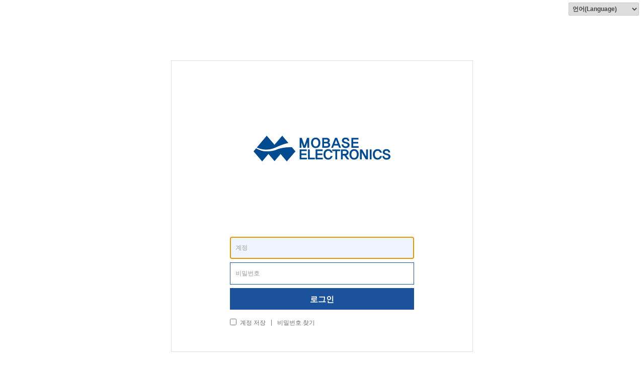

--- FILE ---
content_type: text/html;charset=UTF-8
request_url: https://partner.mobaseelec.com/login
body_size: 5606
content:




<!doctype html>
<html>
<head>
    <meta charset="utf-8">
    <meta http-equiv="X-UA-Compatible" content="IE=edge,chrome=1">
    <meta name="virwport" content="width=device-width,initial-scale=1">
    <meta name="version" content="2.5.6.2">
    <meta name="brandName" content="DaouOffice">
    <title>로그인</title>
    <link href="/thumb/attach/favicon/64/1150?rev=202001020623" rel="shortcut icon"/>
    <link rel="stylesheet" href="/resources/css/go_style.css?rev=202001020623" media="screen" />
	<link rel="stylesheet" href="/resources/css/go_login.css?rev=202001020623" media="screen" />

  	<link rel="stylesheet" href="/resources/css/go_color_mint.css?rev=202001020623" media="screen, print" />
    

    <link rel="stylesheet" href="/resources/css/go_customize.css?rev=202001020623" media="screen" />
    
<!-- index.jsp에 대한 header 부분에 대한 custom 처리사항을 반영합니다. -->


    <script type="text/javascript" src="/resources/js/vendors/jquery/jquery.js?rev=202001020623"></script>
    <script type="text/javascript" src="/resources/js/vendors/jquery/jquery-ui/js/jquery-ui-1.10.0.custom.js?rev=202001020623"></script>
    <script type="text/javascript" src="/resources/js/vendors/hogan.js?rev=202001020623"></script>
    <script type="text/javascript" src="/resources/js/vendors/lodash.js?rev=202001020623"></script>
    <script type="text/javascript" src="/resources/js/vendors/backbone/backbone.js?rev=202001020623"></script>
    <script type="text/javascript" src="/resources/js/vendors/moment/moment.js?rev=202001020623"></script>
    <script type="text/javascript" src="/resources/js/libs/go-util.js?rev=202001020623"></script>
    <script type="text/javascript" src="/resources/js/libs/go-popup.js?rev=202001020623"></script>
    <script type="text/javascript" src="/resources/js/libs/go-login.js?rev=202001020623"></script>
    <script type="text/javascript" src="/resources/js/app/views/IEInfoView.js?rev=202001020623"></script>
    <script type="text/javascript" src="/resources/js/libs/go-placeholder.js?rev=202001020623"></script>
    <!--[if IE]>
    <script src="/resources/js/vendors/html5.js"></script>
    <![endif]-->
   <style type="text/css">
	div.ie_warp {position: relative;padding:20px 20px;margin:80px auto;width:670px; margin-bottom: 30px;background: #fff;border: 1px solid #babbbb;}
	h1.bi_do {position: absolute; left: 50px; top: 30px; width: 158px; height: 33px;background: url(/resources/images/etc/ie_do.gif) no-repeat 0 0;font-size:0; line-height:0}
	h1.bi_tms {position: absolute; left: 5px; top: -3px; width: 150px; height: 150px;background: url(/resources/images/etc/ie_tms.gif) no-repeat 0 0;font-size:0; line-height:0}
	h2.ci {position: absolute;right:20px;top:15px;width: 110px;height:30px;background: url(/resources/images/etc/ie_logo_daou.png) no-repeat 0 0;font-size:0; line-height:0}
	.btn_ie8_up:hover {opacity:0.9; filter: Alpha(Opacity=90);}
	.browser_box span {display:inline-block; width:67px; height:67px; background: url(/resources/images/etc/ie_3.gif) no-repeat 0 0;}
	.browser_box span.ie8{background-position:0 0}
	.browser_box span.chorme{background-position:-95px 0}
	.browser_box span.firefox{background-position:-194px 0}
	.browser_box span.safari{background-position:-300px 0}
	table {background-color:transparents!importnat}
	table td,table th {text-align:center; padding:10px 0}
	table th {width:25%;}
	table td {padding-top:0px; text-align:center; font-size:11px; color:#989aa0; font-weight:bold; letter-spacing:-1px;}
	</style>
	<script>
		// image preload
		var img = new Image();
		img.src = "/resources/images/img_loader_w.gif";
	</script>
</head>
<body class="user_front" id="bodyPart">
    <p name="description" style="display:none;">로그인이 필요합니다.</p>
    <div id="noticeBanner" style="display:none;"></div>
    <div class="go_wrap go_skin_default go_intro_wrap mint_theme">
        <header class="go_header">
            <h1>
            </h1>
            <div id="language_select" class="language">
                <select>
                	<option value="language">언어(Language)</option>
                    
                        <option value="ko" >한국어</option>
                    
                        <option value="en" >English</option>
                    
                        <option value="ja" >日本語</option>
                    
                        <option value="zh_CN" >簡体中文</option>
                    
                        <option value="zh_TW" >繁体中文</option>
                    
                        <option value="vi" >tiếng Việt</option>
                    
                </select>
            </div>
        </header>

        <div class="go_intro">
            <form id="loginForm" method="post">
                <section class="login_box">
	                <div class="sticker">
						<span class="go" title="groupoffice"></span>
						<span style="display:none" title="alpha" class="beta"></span>
						<!-- <span style="display:none" title="TMS 8.1" class="TMS8_1"></span> -->
					</div>

					<div class="custom_visual">
		                <img src="/thumb/original/230-10525">
		            </div>
					<div class="login_msg" style="display: none;">
						<span class="ic_error">!</span>
						<span class="txt"></span>
					</div>
                    <fieldset>
                        <legend>login</legend>
						<div class="login_id">
                            <input type="text" id="username" name="username" class="ipt_login login_wide" tabindex="1" placeholder="계정" onkeyup="javascript:clearAlert(event)" autocapitalize="off" style="ime-mode:inactive;" onpaste="javascript:trimSpace(event)"/>
                        </div>
                        <div class="login_pw">
                            <input type="password" name="password" id="password" autocomplete="off" class="ipt_login" tabindex="3" placeholder="비밀번호" onkeyup="javascript:clearAlert(event)" onpaste="javascript:trimSpace(event)">
						</div>
						<div class="captchaContents" style="display:none">
							<span class="txt">아래 이미지를 보이는대로 입력해주세요.</span>
							<img id="captchaImg" src="" data-pin-nopin="true">
							<input name="captcha" id="captcha" type="text" placeholder="보안문자 입력">
							<a title="새로고침" class="ic ic_refresh_tyep2" id="refreshBtn"></a>
						</div>
                        <a id="login_submit" class="btn_login" tabindex="4" href="#">로그인</a>
                    </fieldset>

                    <div class="login_check">
                        <span class="option_wrap">
                            <input type="checkbox" name="saveEmail" id="saveLoginId" tabindex="5">
                            <label id="login_id_save_label">계정 저장</label>
                        </span>
                        
                        <span class="option_wrap">|</span>
                        <a class="option_wrap" id="findPwd">비밀번호 찾기</a>
                        
                    </div>
                </section>

                <input type="submit" style="visibility:hidden" />
            </form>

            <section id="wakeup" class="login_box msg_box" style="display:none">
                <div class="sleeping_msg">
                    <p class="title">현재 계정이 휴면 상태입니다.</p>
                    <p class="desc">3개월간 로그인한 기록이 없을 경우, 휴면 계정으로 변경되며,<br>휴면 기간에는 새로운 메일을 수신하거나, 휴대폰 알림을 받을 수 없습니다.</p>
                </div>
                <div class="btn_box">
                    <a id="submit" class="btn_bk">휴면 해제</a>
                </div>
            </section>
        </div>
    </div>
    <div id="iframeWrap"></div>

	<script type="text/javascript">
		GO = GO || {};
		GO["contextRoot"] = "/";
	</script>

    <script type="text/javascript">
    	$.removeCookie("IsCookieActived", {path : "/"});

		function clearAlert(event){
	    	if(event.keyCode != 13){
		    	var isDisplayAlert = $('.login_msg').css('display');
		    	if(isDisplayAlert != 'none'){
		    		$('.login_msg').css('display', 'none');
		    	}
	    	}
	    }
		function trimSpace(event, target) {
			var target = $(event.currentTarget);
			 setTimeout(function () {
				 target.val(target.val().trim());
		    }, 100);
		}
 		function checkIEUa(agent){
	 		if(agent.indexOf("msie") > -1){
	 			if(agent.indexOf("trident")>-1){
	 				return false;
	 			}else if(agent.indexOf("msie 8.0")>-1){
	 				return false;
	 			}
	 			return true;
	 		}else {
	 			return false;
	 		}
	 	}

 		var ua = window.navigator.userAgent.toLowerCase();
 		//if(ua.indexOf('msie') >= 0 && (ua.indexOf('msie 6.0') >= 0 && ua.indexOf('msie 8.0') < 0  ||  ua.indexOf('msie 7.0') >= 0 ) ){
 		if(checkIEUa(ua)){
			jQuery.goIEInfoView({root : '/', locale : 'ko' });
 		}else{
	        var Login = $(function (window, global) {

	            var loginView,
	                LanguageSelectView,
	                concurrentLogoutAlarmCallback,
	                findPasswordCallback,
	                findPasswordByAccountCollback;
	            var adviceChangePassword = "비밀번호 변경주기가 되었습니다. <br> [지금 변경하기]를 클릭하여 새로운 비밀번호를 만들어 주세요.",
	            	passwordConfirm = "비밀번호 변경 알림";
	           	var changeNow = "지금 변경하기";
	           	var changeLater = "15일간 보지 않기";

	            LanguageSelectView = Backbone.View.extend({
	                el: '#language_select',
	                events: {
	                    'change': 'changePageLanguage'
	                },

	                changePageLanguage: function() {
	                	var selected = $('option:selected').val();
	                	if (selected == 'language') {
	                		document.location = 'login';
	                	} else {

							document.location = 'login?lang=' + selected;
	                	}
	                }
	            });

	            concurrentLogoutAlarmCallback = function() {
	                $.goPopup({
	        			modal : true,
	        			width: '250',
	                	pid: 'wakeup_confirm',
	        			pclass : 'layer_confim_front layer_multi_login',
	        			message: "다른 장치에서 로그인 되어, 현재 장치에서 자동 로그아웃 되었습니다.",
	        			buttons : [{
	        				btext : "확인",
	        				btype : "confirm",
	        				autoclose : true
	        			}]
	        		});
	            };

	            findPasswordCallback = function() {
	            	var tmpl = "<p class='desc'>" + "임시 비밀번호를 받으려면, 그룹웨어 계정을 입력해 주세요." + "</p>" +
	    								"<table class='form_type'> <tbody><tr><th>" +
	    								"<span class='title'>" + "계정" + "</span></th>" +
	    								"<td style='text-align:left;'><input id='account_id' class='txt_mini w_max' type='text'></td></tr></tbody></table>";

	            	$.goPopup({
	                    header : "비밀번호 찾기",
	                    width : 400,
	                    title : "",
	                    pclass : "layer_normal layer_password",
	                    contents : tmpl,
	        			buttons : [{
	        				btext : "다음",
	        				btype : "confirm",
	        				autoclose : false,
	        				callback : function(popup){
								if(popup.find('#account_id').val().length <= 0){
									popup.find('.txt_error').remove();
									popup.find('#account_id').after("<span class='txt_error'>" + "계정을 입력해 주세요."+"</span>");
									return;
								}
	        					findPasswordByAccountCollback(popup);
	        				}
	        			}]
	                });
	            };

	            findPasswordByAccountCollback = function(popup) {
	            	var accountInfo = popup.find('#account_id').val();
	            	$.ajax({
	            		url: GO.contextRoot + 'api/email/hint',
                        data: "userAccount=" + accountInfo,
                        type: 'GET',
                        async: false,
                        dataType : 'text',
                        success: function(resp) {
                            if(resp){
    							//외부메일있음
                            	var tmpl = "<p class='desc' data-id='" + accountInfo + "'>" + "등록했던 외부 메일 주소를 입력해 주세요.<br/>등록된 이메일 주소" + "("+ resp + ")" +"</p>" +
								"<table class='form_type'> <tbody><tr><th>" +
								"<span class='title'>" +"외부 메일 주소"+ "</span></th>" +
								"<td style='text-align:left;'><input id='external_email' class='txt_mini w_max' type='text'></td></tr></tbody></table>";

                            	$.goPopup({
                                    header : "비밀번호 찾기",
                                    width : 400,
                                    title : "",
                                    pclass : "layer_normal layer_password_outside",
                                    contents : tmpl,
                        			buttons : [{
                        				btext : "다음",
                        				btype : "confirm",
                        				autoclose : false,
                        				callback : function(popup){
                        					if(popup.find('#external_email').val().length <= 0){
                        						popup.find(".txt_error").remove();
            									popup.find('#external_email').after("<span class='txt_error'>" + "외부 메일 주소를 입력해 주세요."+"</span>");
            									return;
            								}
                        					sendTempPassword(popup);
                        				}
                        			}]
                                });
                            }else{
                            	$.goPopup({
            	                    header : "비밀번호 찾기",
            	                    width : 400,
            	                    title : "",
            	                    modal : true,
            	                    contents : "<p class='desc'>" + "외부 메일 주소가 등록되지 않거나, 인증이 완료되지 않았습니다.<br/>운영자에게 비밀번호 변경을 요청해서 사용해 주세요.</br>* 로그인 후에는 반드시 '외부메일주소' 등록 및 인증을 완료하십시오." + "</p>",
            	        			buttons : [{
            	        				btext : "닫기",
            	        				btype : "normal",
            	        				autoclose : true
            	        			}]
            	                });
                            }
                        }
            		});
            	};

            	sendTempPassword = function(popup) {
            		var externalEmail = popup.find('#external_email').val(),
            			accountInfo = popup.find(".desc").attr('data-id');

            		$.ajax({
	            		url: GO.contextRoot + 'api/email/password',
                        data: "userAccount=" + accountInfo + "&externalEmail=" + externalEmail,
                        type: 'GET',
                        async: false,
                        dataType : 'text',
                        success: function(resp) {
                        	$.goPopup({
        	                    header : "임시 비밀번호 발송",
        	                    width : 400,
        	                    title : "",
        	                    contents : "<p class='desc'>" + "임시 비밀번호가 발송되었습니다.<br/>등록하신 외부 메일에서 임시 비밀번호를 확인하세요." + "</p>",
        	        			buttons : [{
        	        				btext : "확인",
        	        				btype : "confirm",
        	        				autoclose : true
        	        			}]
        	                });
                        },
                        error: function(resp){
                        	popup.find(".txt_error").remove();;
                        	popup.find('#external_email').after("<span class='txt_error'>" + JSON.parse(resp.responseText).message +"</span>");
                        	return;
                        }
            		});
            	}

	          	new LanguageSelectView();

				loginView = new LoginView({
					loginType: 'user',
					concurrentLogoutAlarmCallback: concurrentLogoutAlarmCallback,
					findPasswordCallback : findPasswordCallback,
					el: $('form#loginForm'),
					idLabel: $('label#login_id_label'),
					idSaveLabel: $('label#login_id_save_label'),
					idInput: $('input[name="username"]'),
					pwInput: $(':password'),
					saveIdCheckbox: $('#saveLoginId'),
					companyOptions: $('.select_list li.option'),
					selectedCompanyOption: $('.select_list li.on > a'),
					failMessageLabel: $('.login_msg'),
					loginOptions: $('.login_check'),
					adviceChangePassword : adviceChangePassword,
					passwordConfirm : passwordConfirm,
					changeNow : changeNow,
					changeLater : changeLater
				});
				loginView.render();

	        }(window, this));
 		}
    </script>

	<script type="text/javascript">
	function certModuleInit() {
		$("#iframeWrap").append('<iframe id="cert_login_iframe" width="0px" height="0px" name="cert_login_iframe" src="/certInstall?onload=true" style="border:0;"></iframe>');
	}

	function certSubmit(data) {
		var search = searchToObject();
		data.currentPage = location.href;
		$.ajax({
			type : "POST",
			url : GO.contextRoot + "api/certLogin",
			data : JSON.stringify(data),
			dataType : "json",
			contentType: "application/json",
			success : function(resp) {
				console.log("success : " + decodeURIComponent(resp.data.redirect));

				var url = search.returnUrl ? GO.util.XSSFilter(decodeURIComponent(search.returnUrl)) : decodeURIComponent(resp.data.redirect);
				location.href = url;
			},
			error : function(error) {
				console.log(error);
			}
		});
	}

	function searchToObject() {
		var pairs = window.location.search.substring(1).split("&");
	    var obj = {};
	    var pair;
	    var i;

	  	for ( i in pairs ) {
	    	if ( pairs[i] === "" ) continue;

	    	pair = pairs[i].split("=");
	    	obj[ decodeURIComponent( pair[0] ) ] = decodeURIComponent( pair[1] );
	  	}

	  return obj;
	}
	</script>

    <script>
    	if($.cookie("bannerCookie"+"")) {
    		$("#noticeBanner").remove();
    	} else {
    		$("#noticeBanner").show();
    	}

        $("#bannerClose").click(function(){
        	$("div.banner").slideUp();
			$.cookie("bannerCookie"+"", true, {path: "/"});
        });
    </script>
</body>
</html>

--- FILE ---
content_type: text/css
request_url: https://partner.mobaseelec.com/resources/css/go_style.css?rev=202001020623
body_size: 292604
content:
@charset "UTF-8";
@import url('go_app_style.css');
@import url('go_renew.css');
/*max 속성선언 : 3700개*/
/*max 용량 : 250 KB*/
/* reset */
* [unresolved] {display: none}
article, aside, figure, footer, header, hgroup, nav, section {display:block}
body,div,dl,dt,dd,ul,ol,li,h1,h2,h3,h4,h5,form,fieldset,p,button,input,figure {margin:0;padding:0}
body,input, textarea, select {font-size:12px; font-family:'돋움',Dotum,Helvetica,'Apple SD Gothic Neo',Sans-serif; color:#3b3b3b}
body,input, select {*word-break:break-all; -ms-word-wrap:break-all; white-space:normal; word-break:break-all}
select:disabled {background-color: #eee; color:#999}
h1, h2, h3, h4, h5, h6 {font-family:돋움,dotum,AppleGothic,arial,Helvetica,sans-serif; color:#000}
h1 {font-size:20px}
h2 {font-size:18px}
h3 {font-size:16px}
input,select,button{vertical-align:middle;font-size:12px}
img{vertical-align:top}
a{color:#3b3b3b; text-decoration:none; cursor:pointer; /*overflow:hidden;*/ vertical-align:baseline}
a:hover{/*color:#2EACB3;*/ text-decoration:none}
span {vertical-align:baseline}
a img, img {border:0}
ul, ol {list-style:none}
table {border-collapse:collapse; width:100%}
input.checkbox {margin-right:2px; /*vertical-align:baseline;*/ position:relative; top:2px}
input.radio {margin-right:3px; position:relative; top:-1px}
label {vertical-align:baseline}
fieldset {border:none}
data-role {background: red}
body {min-width:1000px}
body.popup {min-width:200px!important}
select {border-radius: 2px; height: 26px}
dl, font, p, ol {line-height:150%}
input[type="checkbox"], input[type="radio"] {position:relative; top:-2px; margin-right:3px}
input[type="text"]::-ms-clear {display:none}/* ie10 x icon */
@media \0screen {
	.schedule_form input[type="text"] {height:26px; padding-left:6px; padding-top:0; padding-bottom:0;  line-height:26px}
	header.content_top h1 {max-width:530px}
	div.layer_sign div.content table.form_type tbody th {width:71px !important}
	}
.no_focus, .no_focus:hover {cursor:default !important}
/* web accessibility */
.blind {overflow: hidden; position: absolute; top: 0; left: 0; width: 0; height: 0; font-size: 0; line-height: 0}
div.alert_wrap {position:fixed; width:100%; height:45px; text-align:center; background:#fffde4 url(../images/bg_y_2.jpg) repeat-x 0 bottom; top:0;left:0}
div.alert_wrap strong {margin-right:10px}
div.alert_wrap span {vertical-align:middle}
div.alert_wrap span.txt, div.alert_wrap span.txt_caution {display:inline-block; color:#444; font:bold 12px dotum; padding-top:14px}
div.alert_wrap ins {margin-top:12px; margin-right:4px}
div.alert_wrap.go_error span.txt {color:red}
div.alert_wrap span.btn_del_light {position:absolute; right:10px; top:10px}
span.date {font: 12px tahoma; color: #888; line-height:13px}
span.noti_date {font: bold 14px tahoma; color:#888; margin-left:10px}
span.noti_date_wrap {position:relative; /*vertical-align:top;*/ margin:2px 0 0!important; margin:0px 0 0!important}
span.noti_date_wrap input {margin-top:0!important; margin-right:0 !important; padding-left:24px}
span.noti_date_wrap span.desc {margin-top:4px}
span.noti_date_wrap span.ic_calendar {position:absolute; left:5px; top:50%; margin-top:-10px}
select.select_date {vertical-align:middle}
.clear_wrap {clear:both}
div.bar_current {width:4px; height:100%; background:#1c99a0}
.desc {color: #888}
p.desc {margin: 0 25px 10px 25px}
table p.desc { text-align:center; margin:0}
.desc_caution {color: red; margin: 0 25px 10px 25px}
hr {border: 1px solid #e3e3e3; margin: 12px 0}
.txt_college {font-size: 12px; font-weight: normal; margin-left: -3px}
div.vertical_wrap {margin: 20px 0}
div.vertical_wrap span.tit_sub {margin-right: 4px}
span.vertical_wrap {display:block !important; margin: 5px 0!important}
/* form */
textarea {padding:5px 3px; box-sizing:border-box; min-height:100px;/* max-height:150px; */resize: none; line-height:1.6; border: 1px solid #cfcfcf; color:#666; font-weight:normal; border-radius:2px; box-shadow: inset 1px 1px 1px rgba(0,0,0,0.1)}
caption {display:none}
select {border: 1px solid #ddd; padding: 4px 3px; margin:0; font-size:12px}
.input {border:1px solid #ddd; padding: 5px 3px; box-sizing:border-box; -moz-box-sizing:border-box; font-weight:normal; font-size:12px}
input[type="text"], input[type="password"] {}
input[type="text"]:hover, textarea:hover, select:hover {border:1px solid #1c99a0}
input.txt_form {border:1px solid #b5bcc4; padding:4px; border-radius:5px; color:#000}
input.txt_form:focus {border-color:#548edf; box-shadow:0px 0px 4px rgba(84,142,223,0.9)}
span.wrap_select_list {position:relative; display:inline-block; padding:0; vertical-align:top}
span.wrap_select_list .ic_reset  {position:absolute; top:7px; right:25px}
span.wrap_select_list span.btn {position:absolute; right: -2px; top:0; cursor: pointer}
span.wrap_select_list input.input {position:relative; display:inline-block; border-radius:2px 0 0 2px; border:1px solid #cacaca; height:26px; margin-right:21px; padding:0 0 0 6px}
span.btn_select {width:21px; height:26px; background: url(../images/select_Style.png) no-repeat right 0}
span.wrap_select_list ul.select_list {max-height: 188px; overflow: auto; overflow-x: hidden; border: 1px solid #cacaca; margin-top:-1px}
ul.select_list {position:absolute; left:0; top:26px; background-color:#fff; width:100%}
ul.select_list li {padding:6px 7px 5px; border-bottom: 1px solid #ececec}
ul.select_list li:hover {cursor:pointer;background-color:#f3f3f3}
ul.select_list li:last-child, ul.select_list li.last {border-bottom: 0}
ul.select_list li span.txt {padding:0 !important}
span.wrap_dateselect.disable span.wrap_select_list ul.select_list,
span.wrap_dateselect.disable span.wrap_select_list.disable:hover ul.select_list {display:none}
span.wrap_dateselect.disable input[type=text]:hover {border-color:#bcbcbc}
span.txt_date {padding:6px 0; display:inline-block; font-family:arial}
.reset_margin {margin:0}
.hidden {display:none; font-size:0; line-height:0; height:0; padding:0; margin:0}
.wrap_select .select_list {position:absolute; left:0; top:26px; background-color:#fff;}
div.select_list {max-height: 269px; overflow: auto; overflow-x: hidden; border: 1px solid #cacaca; margin-top: -1px; width:100%; z-index: 100}
div.select_list > div {padding: 6px 7px 5px; border-bottom: 1px solid #ececec; background:#fff}
div.select_list > div:hover {cursor: pointer; background-color: #f3f3f3;}
div.select_list > div span.txt {padding:0!important}
div.select_list > div.last {border-bottom: 0}
.select_wrap {overflow:hidden}
.select_wrap span.select_txt {display:inline-block; width:190px; padding:6px 0 6px 4px; line-height:100%; background:#f3f3f3; box-shadow: inset 0 0 3px rgba(100,100,100, 0.1); border:1px solid #d6d6d6; float:left; text-overflow:ellipsis; white-space:nowrap; overflow:hidden}
.select_wrap span.wrap_btn {height:24px; border:1px solid #d6d6d6; border-left:none; width:28px; text-align:center; padding:0; float:left}
.select_wrap span.wrap_btn:hover span.ic_show_down2 {background-position:-130px -420px}
.select_wrap span.wrap_btn span.ic_show_down2 {margin-top:6px}
/*search*/
.search_wrap {position:relative; border:1px solid #c3c3c3; border-radius:2px; background:#fff}
.search_wrap input {padding:5px; border:none; background:transparent; text-indent:3px}
.search_wrap input.btn_search {display:inline-block;cursor:pointer; height:100%; position:absolute; right:0; top:0; width:31px; padding:5px 0px; background:#cdcdcd url(../images/icon_classic.png) no-repeat 6px -128px; border-radius:0; font-weight:bold;}
.search_wrap input.btn_search:hover,
.search_wrap:hover input.btn_search,
.search_wrap:focus input.btn_search {background:#999 url(../images/icon_classic.png?v2.4.2) no-repeat 6px -128px}
.search_wrap input.btn_search:focus {background-color:#999}
.search_wrap input.btn_search:active {box-shadow:inset 1px 1px 3px rgba(0,0,0,0.5)}
.search_wrap input.btn_search[value] {color:#fff; text-indent:-10000px}
.search_wrap input.search[placeholder], .search_wrap input.search[type=value] {color:#a9a9a9}
.search_wrap input.search {width:126px; color:#484848; box-shadow:none}
.search_wrap input.search:focus {color:#484848}
.search_wrap:hover {border-color:#999}
.search_wrap:focus,
.search_focus {border-color:#999; background:#; box-shadow:0px 0px 3px rgba(186,186,186,0.5)}
.search_focus input.btn_search {background:#999 url(../images/icon_classic.png?v2.4.2) no-repeat 6px -128px}
.search_wrap input:hover {border:0}
.search_wrap a.btn_cancel{position:absolute; right:55px; top:5px; display:inline-block; width:16px; height:15px; display:none; background:url(../images/sample/16x16/actions/edit_delete_mail_g.png) no-repeat 0 0}
.search_wrap a.btn_detail {position:absolute; right:37px; top:5px; display:inline-block; width:16px; height:16px; background:url(../images/sample/16x16/actions/1downarrow_gray.png) no-repeat 0 0}
.search_wrap a.btn_detail span.txt {display:none}
section.search .search_wrap {width:190px; text-align:left; overflow:hidden}
div.search_wrap.search_focus input {font-weight:bold}
.search_wrap input.search_s{height:14px;}
.table_search select {padding:4px}
section.search2 {display:inline-block}
section.search2 div.search_wrap {border-radius:2px 3px 3px 2px; box-shadow:none; height:24px; width:180px; text-align:left; box-shadow:inset 1px 1px 1px rgba(150,150,150,0.2)}
input.search2[type="text"] {border-radius:0; width:135px; background:transparent; box-shadow:none}
span.btn_search2 {position:absolute; right:-1px; top:-1px}
.search_wrap input[type="text"]:hover {border:none !important}
.go_popup {z-index:98}
/*clear*/
.clear {clear:both}
.clearfix:after {content: ".";display: block;clear: both;visibility: hidden;line-height: 0;height: 0}
.clearfix {display: inline-block}
html[xmlns] .clearfix {display: block}
* html .clearfix {height: 1%;}
.disable {filter: Alpha(Opacity=30) !important; opacity:0.3 !important; cursor:default !important}
span.wrap_dateselect.disable {filter: Alpha(Opacity=60); opacity:0.6; cursor:default !important}
table td {background-color:white}
table.schedule_row tbody tr td {background-color:inherit}
/* inactive */
.inactive {color: #999!important}
tr.inactive td {color:#999!important}
tr.inactive:hover td {background:#fff!important}
.inactive span.photo {opacity:0.5}
li.inactive:hover {background:none!important}
select.inactive {opacity:0.5}
p.error_msg, span.error_msg {height:20px;  margin:5px}
p.error_msg ins.ic, span.error_msg ins.ic {background: url(../images/ic_con.png) no-repeat -40px -960px; width:16px; height:16px; display:inline-block; vertical-align:middle}
p.error_msg span.txt, span.error_msg span.txt {color:#e91a24; vertical-align:middle; line-height:20px}
span.error_msg {display:inline-block; color:red}
/*z-index*/
footer.go_footer {z-index:10001}
section.calendar_tool_bar div.critical {z-index:20}
div.layer_normal, div.layer_notice {z-index:10000}
div.alert_wrap {z-index:99999}
aside.go_organogram {z-index: 60}
span.wrap_select_list {z-index:4}
span.help>span {z-index:3}
.content_page {z-index:0;}
/* size */
.w_mini {width:15%}
.w_small {width:31%}
.w_medium {width:48%}
.w_large {width:85%}
.w_max {width:100%}
.wfix_mini {width:30px}
.wfix_small {width:95px}
.wfix_medium {width:120px}
.wfix_large {width:200px;}
.wfix_max {width:300px}
.wfix_mail {width:382px;}
.wfix_medi {width:180px}
/* align */
.align_c {text-align:center !important}
.align_l {text-align:left !important}
.align_r {text-align:right !important}
.vm {vertical-align:middle !important}
.multi_option .w_small {float:left; width:31%; margin-right:0.2%}
.multi_option input:nth-child(3) {margin-right:0}
table {padding: 0}
table.table_fix {table-layout:fixed !important}
.basic_info {padding: 0 30px}
.disabled {color:#aaa}
span.desc {display:inline-block; font-size:12px; color:#999; line-height:1.8}
p.desc {display:block; font-size:12px; color:#999; line-height:1.6}
ins.asterisk {font-style:normal; color:#fb9861; margin-left:3px; text-decoration:none}
span.option_wrap label {cursor: pointer}
span.option_wrap input {margin-top: -2px}
span.title {font-weight: bold; font-size: 18px; margin: 0 8px 0 0}
hr {border: none; border-bottom: 1px solid #ebebeb; height: 1px; margin: 5px 0}
.mar10t {margin-top:10px}
.txt_caution {color:red; vertical-align:middle}
.txt_b {font-weight:bold; color:#666}
.txt_b span.num {font-size: 12px}
.option_disable {filter: Alpha(Opacity=30); opacity:0.3}
.option_disable label {color:#999}
.option_disable input {opacity:0.3;filter: Alpha(Opacity=30)}
.btn_wrap span.txt_b {color:#888; font-weight:normal}
.btn_wrap:hover span.txt_b {color:#2EACB3}
div.reply_wrap ul.reply a.linkNum {color:#2EACB3; font-family: tahoma; text-decoration: underline}
div.noti_option {padding:10px; background: #E2F5F6; border:1px solid #C2DDE6}/*skin*/
div.noti_option p.desc {margin:0 0 3px 0}
div.paging_out {clear:none; border-top:1px solid #C2C9CF; margin:0; padding:8px 0}
a.btn_tool span.ic_arrow_down_s {margin-left: 4px; margin-top:11px}
table.type_normal tr.choice td {background:#e9f5f6; border-color:#d2e4e6}
div.optional span.page_num {display:inline-block; margin-top:14px}
span.btn_add {font-weight:bold}
div.mail_count {margin-bottom:10px}
span.page_num {font-family:tahoma; font-size:12px; color:#999}
span.page_num span.current {color:#333}
label.sendme {font-weight:normal; color:#999}
.txt_multi {min-height:0; padding: 7px 5px}
span.title_wrap {display: block}
span.title_wrap span.ic {vertical-align: middle}
span.title_type1 {font-size: 14px; letter-spacing:-1px}
div.div_wrap {position:relative}
div.div_vertical_view {border-left:1px solid #C2C9CF}
table.list_report td {background:transparent}
p.desc span.num {color:#2EACB3}
p.desc strong {color:#666}
p.desc strong.caution {color:red}
.nega {color:red}
.posi {color:#2EACB3}
div.column {position:relative}
div.column div.column_first div.dataTables_paginate {margin:0}
div.column div.xbar, div.column div.ybar {position:relative}
div.column_inline div.ybar {float:left}
div.column_inline div.column_first {float:left}
div.column div.column_second {border-top:1px solid #ddd; width: 100%;overflow:auto}
div.xbar {background:#EEEFF0; height:4px; border-top:1px solid #C2C9CF; cursor:n-resize}
div.ybar {background:#EEEFF0; width:4px; border:1px solid #C2C9CF; border-bottom:none; cursor:e-resize}
div.process {position:relative; background:#e9f5f6; box-shadow: 1px 1px 1px rgba(88, 88, 88, 0.1) inset; padding: 25px 0; text-align: center}
div.process span.btn_wrap {position:absolute; top:6px; right:6px}
div.process span.gage_wrap {width:400px!important; background:#fff; margin-bottom:10px}
div.process span.gage_wrap span.page {background:#B3DC6C}
div.process div.status span.piece {vertical-align:top; margin:4px 0 0 10px}
div.btn_submenu div.array_option {z-index:100}
div.btn_submenu div.array_option.opt_state {max-height:140px; overflow:auto; top:22px}
div.btn_submenu {display:inline-block; position:relative}
div.btn_submenu div.array_option {position:absolute; top:32px; left:0; min-width:110px}
div.btn_submenu div.array_option  {position:absolute; top:32px; left:0; min-width:110px}
div.btn_submenu div.array_option .array_type .current {background:#ededed}
div.btn_submenu div.array_option .search_list {overflow-y:auto; max-height:200px}
div.btn_submenu div.array_option.array_copy_opt .search_list .array_type .app_tit .app_name {display: inline-block; overflow:hidden; text-overflow:ellipsis; white-space:nowrap; max-width:150px}
div.btn_submenu .array_option .box_basic_inner {width:240px; margin:10px}
div.btn_submenu .array_option .box_basic_inner .box_basic_scroll {max-height:200px; height:auto; overflow-x:none; overflow-y:auto; margin:10px 0 0 0}
div.btn_submenu .array_option .box_basic_inner .box_basic_scroll>div:hover {background:#e9f2fb; cursor:pointer!important}
.tool_bar .btn_submenu .array_copy_opt .app_tit_s {display:block; position:relative}
.tool_bar .btn_submenu .array_copy_opt .app_tit_s .app_icon {position:absolute; top:9px; left:0}
.tool_bar .btn_submenu .array_copy_opt .app_tit_s .app_name {display:block; overflow:hidden; text-overflow:ellipsis; white-space:nowrap; width:auto; padding:2px 0 2px 25px}

/* gage info */
div.go_side div.gage_info {padding:10px 0}
div.gage_info span.btn_wrap {margin-left:10px}

div.btn_func_wrap {min-height:34px}

div.tit_type1 {padding:5px 7px;
background: #ececec; color:#999;
background-image: -webkit-gradient(linear, left top, left bottom, from(#fff), to(#ececec));
background-image: -webkit-linear-gradient(270deg,#fff 0%, #ececec 100%);
background-image: -moz-linear-gradient(270deg,#fff 0%, #ececec 100%);
background-image: -o-linear-gradient(270deg,#fff 0%, #ececec 100%);
background-image: linear-gradient(top,#fff 0%,#ececec 100%);
filter: progid:DXImageTransform.Microsoft.gradient(startColorstr='#ffffff', endColorstr='#ececec',GradientType=0 );
vertical-align: middle;
font-family:돋움,dotum,AppleGothic,arial,Helvetica,sans-serif; font-weight:bold}
.aside_wrapper div.tit_type1,
.aside_wrapper table.tb_in_table_type1,
.aside_wrapper div.tit_type3,
.aside_wrapper .approval_history {margin-left:1px}
table.tb_in_table_type1 thead tr th {background:#efefef; border-top:1px solid #d9d9d9; border-bottom:1px solid #d9d9d9; cursor:default}
table.tb_in_table_type1 tbody tr td {border-bottom:1px solid #ededed}
table.tb_in_table_type1 thead tr th, table.tb_in_table_type1 tbody tr td {padding:3px 10px; height:24px}
table.tb_change_history th, table.tb_change_history td {text-align:center}
body {position:relative; overflow:auto; background:#fff}
body.user_front {background:#fff url(../images/bg_oblique.png) repeat 0 0}
body.user_front {background:#fff url(../images/bg_oblique.png) repeat 0 0}
body.go_skin_default {background:#fff url(../images/bg_side2.gif) repeat 0 0}
body.go_skin_edit {background:#fff url(../images/bg_side_edit.gif) repeat 0 0}
body.full_page {background:#fff}
body.full_page div.go_body {margin:0}
.go_wrap {min-width:1000px}
header.go_header {height:44px}
.go_body {min-height:600px}
.go_body .go_side {float:left; width:250px}
.go_body .go_content {min-width:748px; min-height:600px; margin-left:252px; background:#fff; padding-bottom:45px}
.go_calendar {padding-bottom:0}
footer.go_footer{display: block; clear:left; position:fixed; bottom:0; left:0; width:100%; background:#2f2f2f url(../images/bg_foot.png) 0 0 repeat-x}
footer.go_footer section {display:none}
span.btn_type3 {display:block; padding:40px 0; text-align:center; border: 1px solid #b6b8b8; border-radius:4px; background: -webkit-gradient(linear, left top, left bottom, from(#f6f5f5), to(#e6e6e6)); box-shadow: 0 1px 2px 1px rgba(0,0,0,0.1); margin:0 10px}
span.btn_type3 span.ic {margin:1px 5px 0 0; vertical-align:top}
span.btn_type3 span.txt {font-size:42px; color:#333; font-weight:bold; letter-spacing:-2px}
div.btn_local {position: fixed; left: 252px; bottom: 0; width: 100%;  z-index: 1000}
div.btn_local span.btn_type3 {width: 100%; height: 48px; line-height: 48px; padding: 0 0 0 16px; margin: 0; border-radius: 0; text-align: left}
div.btn_local span.btn_type3 span.txt {font-size: 18px}
div.btn_local span.btn_type3 span.ic_mVer {display: inline-block; background: url(../images/ic_mVer.png) no-repeat; width: 18px; height: 25px; vertical-align: top; margin: 11px 5px 0 0}
section.calendar_tool_bar div.current_date span.btn_ic_prev2,
section.calendar_tool_bar div.current_date span.btn_ic_next2 {}
div.critical p.desc {margin: 0}
div.view_content div.list_connect_wrap {border-top: 1px solid #eee; padding: 20px 0}
div.view_content div.list_connect {margin-bottom:20px;}
div.list_connect div.title {position:relative; border-top:1px solid #e9e9e9}
div.list_connect div.title span.btn_wrap {position:absolute; top:-8px; right:10px; background:#fff; padding:0 5px; color:#888}
div.list_connect ul.list_connect_mail {border:1px solid #e9e9e9; border-top:0; background:#fff; padding:8px 0}
div.list_connect ul.list_connect_mail li {padding:3px 10px}
div.list_connect ul.list_connect_mail li:hover {background:#e9f5f6}
div.list_connect ul.list_connect_mail li span.desc {line-height:1}
div.current_date .ic_cal_mini {margin:3px 0 0 0!important}
table.list_connect_mail td.action div.func_wrap {display:inline-block;}
table.list_connect_mail td.action div.func_wrap span {vertical-align:middle;}
table.list_connect_mail td.action {width:60px; padding-left:8px;}
table.list_connect_mail td.date {width:100px; text-align:center; padding-right:10px; color: #999}
table.list_connect_mail td.name {width:60px;}
table.list_connect_mail td.name span.name {width: 60px; display:block; text-align:left; text-overflow:ellipsis; overflow:hidden; white-space:nowrap;}
table.list_connect_mail tr.title th {text-align:left;}
table.list_connect_mail tr.title th:hover {background:none; cursor:default;}
table.list_connect_mail tr.title th span.title {margin-right:0; font-size:12px; color:#3b3b3b;}
table.list_connect_mail tr.title th span.btn_wrap {margin: 0 4px 0 0}
table.list_connect_mail tr.title th span.num {font-weight: bold; color: #333; font-size: 12px}
table.list_connect_mail tr.title th span.subject {margin-left:-4px}
table.list_connect_mail tr:first-child td {border-top:0;}
table.list_connect_mail td {border: 0!important; padding: 2px;}
table.list_connect_mail .subject .desc {color: #333}
table.list_connect_mail tr.active td {background: #e9f5f6}
div.list_connect_title span.title {font-size:12px; font-weight:normal; color:#999;}
div.list_connect_title div.default_info {margin:8px 0;}
div.list_connect_wrap div.div_scroll {max-height:319px; overflow-y:auto; border-top:0; padding: 0 0 0 15px; margin: 10px 0 0 0}
/*custom_daou*/
body.daou_front {background:#fff url(../images/bg_oblique2.png) repeat 0 0}
/*--------------------------------------------------------@GNB_style------------------------------------------------------------------------------*/
header.go_header {height:40px; background: #3f3f3f; border-bottom:4px solid #0b99a1; min-width:1000px; overflow:hidden}
header.go_header h1 {position:absolute; top:0; left: 0; line-height:40px; font-size:0; width: 250px; height:40px}
header.go_header h1 img.logo {vertical-align: middle; margin: 0 0 0 10px}
header.go_header h1 div.wrap_multiCompany {display: inline-block}
header.go_header h1 div.wrap_multiCompany div.gnb_top_menu {width: auto; min-width:220px}
header.go_header h1 div.wrap_multiCompany a.btn_multiCompany {opacity: 0.7}
header.go_header h1 div.wrap_multiCompany a.btn_multiCompany span.ic {vertical-align: middle}
header.go_header h1 div.wrap_multiCompany a.btn_multiCompany {display: inline-block; padding: 0 8px; border-right: 1px solid rgba(0, 0, 0, .4)}
header.go_header h1 div.wrap_multiCompany a.btn_multiCompany span.ic_arrowCircle {vertical-align: middle}
header.go_header h1 div.wrap_multiCompany a.btn_multiCompany.on {background: #2f2f2f; opacity: 1}
header.go_header h1 div.wrap_multiCompany a.btn_multiCompany.on span.ic_arrowCircle {background-position: 0 -350px}
header.go_header h1 div.wrap_multiCompany a.btn_multiCompany:hover {background: #2f2f2f; opacity: 1}
header.go_header nav {float:left; margin-left:250px; min-width:500px; /*max-width:850px*/}
header.go_header nav ul li {display:block; float:left; height:43px; /*padding:0 2px;*/padding:0;  text-align:center}
header.go_header nav ul li.bar {border-left:1px solid #1c99a0}
header.go_header nav ul li:hover {background:#2f2f2f url(../images/bg_header_hover.png) repeat-x 0 -36px}
header.go_header nav ul li.on {border-bottom:1px solid #1b7e84;background:#1c99a0; }
header.go_header nav ul li a {display:block; padding: 0px 10px;  color:#d9d9d9; /*font-weight:bold*/}
header.go_header nav ul li.on a {color:#fff}
header.go_header nav ul li span.badge {visibility:hidden; display:inline-block; margin-left:5px; min-width:20px; height:16px; line-height:17px; padding:1px 2px 1px 0px; background-color:#f37247;  border-radius:15px; font-family:tahoma; font-size:11px; letter-spacing:-1px; font-weight:normal; color:#f3f3f3}
header.go_header nav ul li span.sleep_mode {min-width:30px; background:#60b03e!important;font-family:돋움,dotum,AppleGothic,arial,Helvetica,sans-serif}
header.go_header nav ul li span.menu {display:block;  font-weight:bold}
/*GNB more menu*/
.go_wrap nav div.gnb_top_menu {right:auto}
.go_wrap nav div.gnb_top_menu ul li {width:100%; padding:0}
.go_wrap nav ul li.on_layer {background:#2f2f2f}
.go_wrap nav ul li .ic_more {margin-left:5px;vertical-align:middle;  filter: Alpha(Opacity=50); opacity:0.5!important}
.go_wrap nav div.gnb_top_menu ul li,
.go_wrap nav div.gnb_top_menu ul li a {float:none}
.go_wrap header.go_header_2row nav ul li {line-height:41px; font-weight:normal}
.go_wrap header.go_header_2row nav ul li li {background-image:none}
.go_wrap header.go_header_2row nav ul li.on {background:#1da3aa!important}
.go_wrap header.go_header_2row nav ul li a {}
.go_wrap header.go_header_2row nav ul li span.badge {visibility:visible; padding:0 1px; background-color:#3e3e3e; color:#cee633; box-shadow:inset 0px 1px 1px rgba(0,0,0,0.3)}
@media \0screen {
	.go_wrap header.go_header_2row nav span.badge {border:1px solid #45962a;}
	}
:root header.go_header_2row span.badge {line-height:18px}
@-moz-document url-prefix() {
	header.go_header_2row span.badge {line-height:16px!important}
	}
.go_wrap header.go_header_2row nav ul li.on span.badge {background-color:#0d6566; box-shadow:inset 0px 1px 1px rgba(0,0,0,0.2)}
.go_wrap header.go_header_2row nav ul li span.sleep_mode {min-width:26px; color:#f5fad6; text-align:center}
.go_wrap header.go_header_2row nav ul li span.menu {display:inline-block}
.go_wrap header.go_header_2row nav ul li ul li span.menu {display:inline-block; padding-top:0px; font-weight:normal!important; color:#cecece}
.go_wrap header.go_header_2row nav ul li ul li:hover span.menu {color:#fff}
.go_wrap header.go_header_2row nav ul li.more {padding:0; min-width:26px; text-align:center}
.go_wrap header.go_header_2row nav ul li.more a {padding:0}
.go_wrap header.go_header_2row nav ul li.more span.more {display:inline-block; min-width:15px; height:38px; background:url(../images/btn_my.png) no-repeat -100px 9px}
/*gnb_top_menu - side ctrl menu*/
.go_wrap .my_info+.gnb_top_menu {z-index:50; position:absolute; right: 22px; top:40px; min-width:110px; background:#2f2f2f;  border-radius:0 0 2px 2px}
/*gnb_top_menu*/
.go_wrap header.go_header_2row .my_info ul.ctrl  li.on {background:#2f2f2f}
.go_wrap header.go_header_2row .gnb_top_menu {z-index:50; position:absolute; top:40px; width:150px; background:#2f2f2f; border-radius:0 0 2px 2px}
.go_wrap header.go_header_2row li a:focus+.gnb_top_menu,
.go_wrap header.go_header_2row li:hover .gnb_top_menu {display:block}
.go_wrap header.go_header_2row .gnb_top_menu ul li {text-align:left; height:28px; line-height:28px}
.go_wrap header.go_header_2row .gnb_top_menu ul li span.badge {position:absolute; right:10px; top:5px}
.go_wrap header.go_header_2row .gnb_top_menu ul li a{display:block; padding:0px 10px; height:28px; line-height:28px}
.go_wrap header.go_header_2row .gnb_top_menu ul li:hover {background:#0b99a1}
.go_wrap header.go_header_2row .gnb_top_menu ul li.last,
.go_wrap header.go_header_2row .gnb_top_menu ul li.last:hover{border-radius:0 0 2px 2px}
.go_wrap header.go_header_2row .gnb_top_menu ul li.bar {width:100%; height:0; border-top:1px solid #1f1f1f; border-bottom:1px solid #3d3d3d;font-size:0}
.go_wrap header.go_header_2row .gnb_top_menu ul li.bar:hover {background:none}
div.gnb_top_menu a {color:#cecece; font-size: 12px; font-weight: normal}
div.gnb_top_menu a:hover {color:#fff}
.go_wrap header.go_header_2row nav ul li.on div.gnb_top_menu {margin-top:3px; border-top:none; right:auto}
.go_wrap header.go_header_2row nav ul li.on ul {border-top:1px solid #19979e}
.go_wrap header.go_header_2row nav ul li.on ul li {background-color:#1da3aa}
.go_wrap header.go_header_2row nav ul li.on ul li:hover {background-color:#158a91}
.go_wrap header.go_header_2row nav ul li.on ul li:first-child {border-top:1px solid #3aafb5}
.go_wrap header.go_header_2row nav ul li.on ul li span.menu {color:#fff}
/*GNB more menu - 2depth*/
.go_wrap header.go_header_2row nav li div.gnb_top_menu ul li {position:relative; width:100%; padding:0; white-space:nowrap; vertical-align:middle}
.go_wrap header.go_header_2row nav li div.gnb_top_menu ul li a {padding:0px 10px}
.go_wrap header.go_header_2row nav li.more div.gnb_top_menu {margin-left:0px}
.go_wrap header.go_header_2row nav li.more div.gnb_top_menu ul li div.gnb_top_menu {position:absolute; left:150px; top:-1px; border: 1px solid white}
.go_wrap header.go_header_2row nav li.more div.gnb_top_menu ul li div.gnb_top_menu {/*display:none*/}
.go_wrap header.go_header_2row nav li.more div.gnb_top_menu ul li a:focus+div.gnb_top_menu,
.go_wrap header.go_header_2row nav li.more div.gnb_top_menu ul li:hover div.gnb_top_menu {display:block;}
.go_wrap header.go_header_2row nav li.more div.gnb_top_menu ul li:hover div.gnb_top_menu ul li span.menu {color:#cecece}
.go_wrap header.go_header_2row nav li.more div.gnb_top_menu ul li:hover div.gnb_top_menu ul li:hover span.menu {color:#fff}
.go_wrap header.go_header_2row nav ul li.on_layer {background:#2f2f2f}
.go_wrap header.go_header_2row nav ul li.on .on_layer {background:#2f2f2f}
.go_wrap header.go_header_2row nav ul li .ic_more {margin-left:5px;vertical-align:middle}
.go_wrap header.go_header_2row nav div.gnb_top_menu ul li a span.menu {width:94px; white-space:nowrap;overflow:hidden; text-overflow:ellipsis} /*menu명 길이 제한*/
.go_wrap header.go_header_2row section.my_info ul.ctrl li span.badge {display: inline-block; background: #fd1e1e; min-width: 15px; text-indent: 2px; color: #fff; opacity: 1; filter: alpha(opacity=100); top: 2px; line-height: 11px; text-shadow: none; border-radius: 15px;}
.go_wrap header.go_header_2row section.my_info .profile {margin:0 4px 0 0}
.go_wrap header.go_header_2row section.my_info .profile span.info {padding:0; line-height:40px}
.go_wrap header.go_header_2row section.my_info .profile span.photo a {display:inline-block}
.go_wrap header.go_header_2row section.my_info .profile span.photo img {width:38px; height:38px}
.go_wrap header.go_header_2row section.my_info .profile span.photo {width:38px; height:38px; border-radius:0}
@media all and (max-width:1000px) {/*for IE8*/
	header.go_header section.my_info {max-width:350px}
	section.my_info .profile span.info {max-width:160px}
	section.my_info .profile span.info a.name {max-width:150px}
	section.my_info ul.ctrl li {width:34px;}
	section.my_info .profile span.info {display:none}
	header.go_header_2row nav+a>ul li a {padding:0 5px!important}
	header.go_header_2row section.my_info {max-width:260px}
	}
@media all and (min-width:1001px) {
	header.go_header section.my_info {max-width:350px; text-align:right}
	section.my_info .profile {max-width:200px}
	section.my_info .profile span.info {max-width:150px}
	section.my_info .profile span.info a.name {max-width:150px}
	section.my_info ul.ctrl li {width:34px}
	}
header.go_header section.my_info {position:absolute; right:0; top:0; max-width:350px; height:44px;/* background:#3f3f3f url(../images/bg_header.png) repeat-x 0 bottom */}
section.my_info {height:55px}
section.my_info .profile {max-width:140px; float:right; height:33px; margin:4px 5px 0 0}
section.my_info .profile span.photo {float:right; border:1px solid #484848; border-radius:5px; width:30px}
section.my_info .profile span.photo img {width:30px; height:30px;}
section.my_info .profile span.info { float:left; margin:0 3px; max-width:85px; padding-top:12px}
section.my_info .profile span.info a {display:block; font-weight:normal; margin-right:0}
section.my_info .profile span.info a.name {display:inline-block; display:block; max-width:100px; margin-right:0; white-space:nowrap; overflow:hidden; text-overflow:ellipsis; color:#cecece}
section.my_info .profile span.info a.name:hover {color:#d9d9d9}
section.my_info ul.ctrl {float:right; margin-right:10px;}
section.my_info ul.ctrl li {float:left;width:32px;height:40px; /* background: url(../images/bg_bar_gary_v.png) repeat-y 0 0;  */text-align:center}
section.my_info ul.ctrl li a {display:inline-block;width:30px; height:37px; background: url(../images/btn_my.png) no-repeat 0 18px}
section.my_info ul.ctrl li a.btn_noti {background-position:-60px 10px}
section.my_info ul.ctrl li a.btn_admin {background-position:0 10px}
section.my_info ul.ctrl li a.btn_logout {background-position:-30px 10px}
section.my_info ul.ctrl li a.btn_help {background-position:-120px 10px}
section.my_info ul.ctrl li:hover {background-color:#2f2f2f}
section.my_info ul.ctrl li:hover a.btn_noti {background-position:-60px -40px}
section.my_info ul.ctrl li:hover a.btn_admin {background-position:0 -40px}
section.my_info ul.ctrl li:hover a.btn_logout {background-position:-30px -40px}
section.my_info ul.ctrl li:active a.btn_noti,
section.my_info ul.ctrl li:active a.btn_admin,
section.my_info ul.ctrl li:active a.btn_logout  {position:relative; right:-1px; top:1px}
section.my_info ul.ctrl li>a span {display:none}
section.my_info ul.ctrl li a span.noti {display:inline-block}
section.my_info ul.ctrl li span.badge { filter: Alpha(Opacity=80); opacity:0.8; position:relative; top:26px; display:block;min-width:28px;height: 12px;line-height:14px; /margin-top: 0px;padding: 1px 3px 1px 1px;/*background:url(../images/bg_bk30.png) no-repeat 0 0;*/ font-family:tahoma;font-size: 10px;letter-spacing: 0px;font-weight: normal; color:#ff9231}
/* side org bottom more button */
div.bottom_action {margin: 20px 0; text-align:center}
.btn_list_reload{cursor:pointer; display: block; padding: 10px; background: #fff; vertical-align:middle; border:1px solid #ddd; color:#666; font-size:12px; font-weight:bold; outline:#fff}
.btn_list_reload:hover {color: #333; border: 1px solid #888}
/*side_my_info*/
.go_side section.my_info {position:relative; padding:0; border-bottom:1px solid #b3b3b3; border-top:0; padding-left: 5px;
background:#ececec;
background-image:-webkit-gradient(linear, left top, left bottom, from(#f1f1f1), to(#dedede));/*old version*/
background-image:-webkit-linear-gradient(270deg,#f1f1f1 0%, #dedede 100%);
background-image:-moz-linear-gradient(270deg,#f1f1f1 0%, #dedede 100%);
background-image:-o-linear-gradient(270deg,#f1f1f1 0%, #dedede 100%);
background-image: linear-gradient(top,#f1f1f1 0%,#dedede 100%); /* W3C */
filter: progid:DXImageTransform.Microsoft.gradient(startColorstr='#f1f1f1', endColorstr='#dedede',GradientType=0 ); /* IE6-9 */
}
.go_side section.my_info .profile {min-width:177px; background-position: -30px 0}
.go_side section.my_info .profile span.info a.name {color:#3f3f3f}
.go_side section.my_info .profile span.info a.name:hover {color:#2EACB3}
.go_side section.my_info .profile span.info {border-right:1px solid #c6c6c6}
.go_side section.my_info > a:hover {background-color:#d8d8d8}
.go_side section.my_info > a {width:32px; border-left:1px solid #f5f5f5; border-right:1px solid #c6c6c6}
.go_side section.my_info > a.btn_admin {background-position:0 -32px}
.go_side section.my_info > a.btn_logout {border-right:0; background-position:-28px -32px; margin-left:0}
.go_side section.my_info .profile span.info a.noti {background-position: -60px -50px}
/*--------------------------------------------------------@footer_style------------------------------------------------------------------------------*/
footer.go_footer {padding:2px 0px}
footer.go_footer section.setting {float:left; margin-top:7px}
footer.go_footer section.setting dl.setting_layout,
footer.go_footer section.setting dl.setting_theme{float:left; width:140px; line-height:100%; padding-left:10px; border-left:1px solid #4b4b4b}
footer.go_footer section.setting dt {float:left; width:50px; font-size:10px; font-family:verdana; color:#747474}
footer.go_footer section.setting dd {margin:-4px 0 0 50px}
footer.go_footer section.meta {float:right; margin-right:10px}
footer.go_footer section.meta small.copyright {float:right; margin-top:5px; font-size:10px; font-family:verdana; color:#525252}

footer.go_footer section.setting dl.setting_layout {border:none}
footer.go_footer section.setting dl.setting_layout dd a {display:inline-block; width:21px; height:21px; background:#2eacb3  url(../images/btn_layout.png) no-repeat 0 0; border-radius:2px; vertical-align:middle}
footer.go_footer section.setting dl.setting_layout dd a.btn_side_view {background-position:0 0}
footer.go_footer section.setting dl.setting_layout dd a.btn_side_hidden {background:red; background-position:0 0}
footer.go_footer section.setting dl.setting_layout dd a span.txt {display:none}

footer.go_footer section.setting dl.setting_theme dd {float:left; margin-left:3px}
footer.go_footer section.setting dl.setting_theme dd a {display:inline-block; width:20px; height:20px; border-radius:2px; border:1px solid #7d7d7d; vertical-align:middle; padding:0}
footer.go_footer section.setting dl.setting_theme dd a.btn_default {background:#2eacb3}
footer.go_footer section.setting dl.setting_theme dd a.btn_blue {background:#3283d7}
footer.go_footer section.setting dl.setting_theme dd a.btn_bk {background:#161616}
footer.go_footer section.setting dl.setting_theme dd a.on {}
footer.go_footer section.setting dl.setting_theme dd a span.txt {display:none}
/*--------------------------------------------------------@side_style------------------------------------------------------------------------*/
.go_side {padding-bottom:55px}
.go_side > section {padding:10px 0px; border-top:1px solid #fff; border-bottom:1px solid #cacaca}
.go_side > section:first-child {border-top:0}
.go_side div.scroll_wrap {border-bottom:1px solid #cacaca}
.go_side div.scroll_wrap section {padding:8px 0px; border-top:1px solid #fff; border-bottom:1px solid #cacaca}
.go_side div.scroll_wrap section.last_lnb {border-bottom:0}
.go_side section.outmail {margin-top:10px}
.go_side  section.gnb_title {padding:17px 15px;
border-bottom:1px solid #B8B9C0;
box-shadow: 0 0 2px rgba(37, 37, 37, 0.2);
background:#edeff5;
background-image:-webkit-gradient(linear, left top, left bottom, from(#edeff5), to(#e5e7ef));/*old version*/
background-image:-webkit-linear-gradient(270deg,#edeff5 0%, #e5e7ef 100%);
background-image:-moz-linear-gradient(270deg,#edeff5 0%, #e5e7ef 100%);
background-image:-o-linear-gradient(270deg,#edeff5 0%, #e5e7ef 100%);
background-image: linear-gradient(top,#edeff5 0%,#e5e7ef 100%); /* W3C */
filter: progid:DXImageTransform.Microsoft.gradient( startColorstr='#edeff5', endColorstr='#e5e7ef',GradientType=0 ); /* IE6-9 */
}
.go_side  section.gnb_title h1 {line-height:23px}
.go_side  section.gnb_title h1 a {font-size:20px; letter-spacing:-2px}
.go_side  section.gnb_title+section.lnb {border-top:none}
.go_side section.function {border-top:none; padding:3px 0; text-align:center; height:51px}
.go_side section.function a.btn_function {display:inline-block; width:237px; height:47px; font-weight:bold; font-size:14px; letter-spacing:-1px; line-height:47px; padding:0px;  background:url(../images/ic_side.png?v2.3.7.1) no-repeat -250px 0; text-align:center; margin-top:4px}
.go_side section.function a.btn_function:hover {background-position: -250px -50px; color:#3b3b3b}
.go_side section.function a.btn_function:active {background-position: -250px -1000px}
.go_side section.function a.btn_function span {vertical-align:middle}
.go_side section.function a.btn_function span:hover {color:#3b3b3b}
.go_side section.function div.outmail_wrap {position:relative; text-align:center}
.go_side section.function div.outmail_wrap a.btn_minor_s {display:block; width:194px; margin:0 auto}
.go_side section.function div.outmail_wrap a span.btn_wrap {position:absolute; right:25px; top:5px}
.go_side section.function_set {border-bottom:0; padding-top:15px}
.go_side section.function_set a.outmail {width:120px}
.go_side section.function_set a.set {width:70px}
.go_side section.function_set section.personal_data {padding-top:5px}
.go_side>.bar {height:0px; border-bottom:1px solid #fff}
section.lnb h1 {padding-left:10px; margin-bottom: 3px; position:relative; line-height:22px; font-size:14px; letter-spacing:-1px}
section.lnb h1>span.txt,
section.lnb h1>a span.txt {cursor:pointer; font-weight:bold}
section.lnb h1>span.sub_txt,
section.lnb h1>a span.sub_txt {display:inline-block; vertical-align:middle; font-size:12px; font-weight:normal;}
section.lnb h1 ins.ic {display:inline-block; background:url(../images/ic_side.png?v2.3.7.1) repeat-x; vertical-align:middle; width:24px; height:23px; position: absolute; top: 1px; left: 10px}
section.lnb h1 .txt {display: inline-block; margin: 0 55px 0 30px}
.go_skin_works section.lnb h1.user .ic_side {position: absolute; top: 8px; left: 10px}
.go_skin_works section.lnb h1.user .txt {display: inline-block; margin: 0 0 0 26px}
	section.lnb h1.company ins {background-position:-50px 2px}
	section.lnb h1.org ins {background-position:-50px -50px}
	section.lnb h1.user ins {background-position:-50px -100px}
	section.lnb h1.community ins {background-position:-50px -150px}
	section.lnb h1.member ins { background-position:-50px -300px}
	section.lnb h1.mail ins {background-position:-50px -198px}
	section.lnb h1.security ins {background-position:-50px -850px}
	section.lnb h1.tag ins {background-position:-50px -250px}
	section.lnb h1.star ins {background-position:-50px -399px}
	section.lnb h1.docs ins {background-position:-50px -1000px}
	section.lnb h1.setting ins {background-position:-50px -750px}
	section.lnb h1.approval ins {background-position:-50px -800px}
	section.lnb h1.message ins {background-position:0px -850px}
section.lnb h1 span.btn_wrap {position:absolute; right:5px; top:2px; line-height:16px}
section.lnb h1:hover {cursor:pointer}
section.lnb ul li {position:relative}
ul.side_depth li span.txt {display:inline;padding-bottom:1px}
ul.side_depth li span.ic_chk {vertical-align: top; margin: 2px 6px 0 0}
:root ul.side_depth li span.txt {position:relative\9; top:1px\9}
ul.side_depth li span.btn_wrap {position:absolute; right:5px; top:2px}
ul.side_depth li span.btn_wrap span:first-child.ic_side_setting {vertical-align:-4px}

ul.side_depth li p.title {position:relative; padding-top:1px; padding-bottom:1px;  vertical-align:middle}
ul.side_depth li p.title>a {vertical-align:top}

ul.side_depth li.org>p.title:hover,
ul.side_depth li.org>p.title:hover a ,
ul.side_depth li.org>p.title:hover a span.txt,
ul.side_depth li.org_share>p.title:hover a span.txt {cursor:default}
ul.side_depth li > p.title {padding-left:20px; min-height:19px}
ul.side_depth li li > p.title {padding-left:40px}
ul.side_depth li li li > p.title {padding-left:60px}
ul.side_depth li li li li > p.title {padding-left:80px}
ul.side_depth li li li li li  > p.title {padding-left:100px}
ul.side_depth li li li li li li > p.title {padding-left:120px}
ul.side_depth li li li li li li li> p.title {padding-left:140px}
ul.side_depth li li li li li li li li> p.title {padding-left:160px}
ul.side_depth li li li li li li li li li > p.title {padding-left:180px}
ul.side_depth li li li li li li li li li li > p.title {padding-left:200px}
ul.side_depth li li li li li li li li li li li > p.title {padding-left:220px}
ul.side_depth li li li li li li li li li li li li > p.title {padding-left:240px}
ul.side_depth li li li li li li li li li li li li li > p.title {padding-left:260px}
ul.side_depth li li li li li li li li li li li li li li > p.title {padding-left:280px}
ul.side_depth li li li li li li li li li li li li li li li > p.title {padding-left:300px}
ul.side_depth li li li li li li li li li li li li li li li li > p.title {padding-left:320px}
ul.side_depth li li li li li li li li li li li li li li li li li > p.title {padding-left:340px}
ul.side_depth li li li li li li li li li li li li li li li li li li > p.title {padding-left:360px}
ul.side_depth li li li li li li li li li li li li li li li li li li li > p.title {padding-left:380px}
ul.side_depth li li li li li li li li li li li li li li li li li li li li > p.title {padding-left:400px}/*20depth*/

ul.side_depth li.delimiter p.title:hover {cursor:default; background: url("../images/bg_dotline_full.png") no-repeat scroll 0 50% transparent; background-position: 40px center}
ul.side_depth li.delimiter p.title:hover span {color:#999!important}
ul.side_depth li.delimiter > p.title {background-position:20px center}
ul.side_depth li li.delimiter > p.title {background-position:40px center}

ul.side_depth li span.open{cursor:pointer; position:absolute; left:8px; top: 8px; display:inline-block;background:url(../images/ic_side.png?v2.3.7.1) no-repeat -350px -250px; vertical-align:middle; width:11px; height:11px}
ul.side_depth li span.close{cursor:pointer; position:absolute;  left: 8px; top: 8px; display:inline-block;background:url(../images/ic_side.png?v2.3.7.1) no-repeat -350px -200px; vertical-align:middle; width:11px; height:11px}
ul.side_depth li.star span.close, ul.side_depth li.star span.open{left: 6px; top: 3px}
ul.side_depth li span.open:hover{background-color:#dadde5; background-position:-400px -250px}
ul.side_depth li span.close:hover{background-color:#dadde5; background-position:-400px -200px}
ul.side_depth li p.on span.open:hover{background-color:#dadde5; background-position:-450px -250px}
ul.side_depth li p.on span.close:hover{background-color:#dadde5; background-position:-450px -200px}
ul.side_depth li span.open,ul.side_depth li span.close {left: 6px}
ul.side_depth li li span.open,ul.side_depth li li span.close {left:26px}
ul.side_depth li li li span.open,ul.side_depth li li li span.close {left:46px}
ul.side_depth li li li li span.open,ul.side_depth li li li li span.close {left:66px}
ul.side_depth li li li li li span.open,ul.side_depth li li li li li span.close {left:86px}
ul.side_depth li li li li li li span.open,ul.side_depth li li li li li li span.close {left:106px}
ul.side_depth li li li li li li li span.open,ul.side_depth li li li li li li li span.close {left:126px}
ul.side_depth li li li li li li li li span.open,ul.side_depth li li li li li li li li span.close {left:146px}
ul.side_depth li li li li li li li li li span.open,ul.side_depth li li li li li li li li li span.close {left:166px}
ul.side_depth li li li li li li li li li li span.open,ul.side_depth li li li li li li li li li li span.close {left:186px}
ul.side_depth li li li li li li li li li li li span.open,ul.side_depth li li li li li li li li li li li span.close {left:206px}
ul.side_depth li li li li li li li li li li li li span.open,ul.side_depth li li li li li li li li li li li li span.close {left:226px}
ul.side_depth li li li li li li li li li li li li li span.open,ul.side_depth li li li li li li li li li li li li li span.close {left:246px}
ul.side_depth li li li li li li li li li li li li li li span.open,ul.side_depth li li li li li li li li li li li li li li span.close {left:266px}
ul.side_depth li li li li li li li li li li li li li li li span.open,ul.side_depth li li li li li li li li li li li li li li li span.close {left:286px}
ul.side_depth li li li li li li li li li li li li li li li li span.open,ul.side_depth li li li li li li li li li li li li li li li li span.close {left:306px}
ul.side_depth li li li li li li li li li li li li li li li li li span.open,ul.side_depth li li li li li li li li li li li li li li li li li span.close {left:326px}
ul.side_depth li li li li li li li li li li li li li li li li li li span.open,ul.side_depth li li li li li li li li li li li li li li li li li li span.close {left:346px}
ul.side_depth li li li li li li li li li li li li li li li li li li li span.open,ul.side_depth li li li li li li li li li li li li li li li li li li li span.close {left:3668px}
ul.side_depth li li li li li li li li li li li li li li li li li li li li span.open,ul.side_depth li li li li li li li li li li li li li li li li li li li li span.close {left:386px}

ul.side_depth li {}
section.lnb ul.side_depth li.setting p>a {max-width:210px}
section.lnb ul.side_depth li p>a {display:inline-block; padding-top:1px; max-width:165px; white-space:nowrap; overflow:hidden; text-overflow:ellipsis}/*user_data*/
section.lnb.side_doc ul.side_depth li p>a {max-width:200px;}
section.lnb.side_doc ul.side_depth li.folder p>a {max-width:200px;}
section.lnb.side_doc ul.side_depth li li.folder p>a {max-width:180px;}
section.lnb.side_doc ul.side_depth li li li.folder p>a {max-width:160px;}
section.lnb.side_doc ul.side_depth li li li li.folder p>a {max-width:140px;}
section.lnb.side_doc ul.side_depth li li li li li.folder p>a {max-width:120px;}
section.lnb.side_doc ul.side_depth li li li li li li.folder p>a {max-width:140px;}
section.lnb.side_doc ul.side_depth li li li li li li li.folder p>a {max-width:120px;}
section.lnb.side_doc ul.side_depth li li li li li li li li.folder p>a {max-width:100px;}
section.lnb ul.side_depth li.org>p>a,
section.lnb ul.side_depth li.org_share>p>a {max-width:205px}
section.lnb ul.side_depth li li>p>a,section.lnb ul.side_depth li li>p.on>a {max-width:145px}
section.lnb ul.side_depth li li li>p>a,section.lnb ul.side_depth li li li>p.on>a {max-width:125px}
section.lnb ul.side_depth li li li li>p>a,section.lnb ul.side_depth li li li li>p.on>a {max-width:105px}
section.lnb ul.side_depth li li li li li>p>a,section.lnb ul.side_depth li li li li li>p.on>a {max-width:85px}
section.lnb ul.side_depth li li li li li li>p>a,section.lnb ul.side_depth li li li li li li>p.on>a {max-width:65px}
section.lnb ul.side_depth li li li li li li li>p>a,section.lnb ul.side_depth li li li li li li li>p.on>a {max-width:45px}
section.lnb ul.side_depth li li li li li li li li>p>a,section.lnb ul.side_depth li li li li li li li li>p.on>a {max-width:25px}
section.lnb ul.side_depth li li li li li li li li li>p>a,section.lnb ul.side_depth li li li li li li li li li>p.on>a {max-width:17px}
section.lnb ul.side_depth li li li li li li li li li li>p>a,
section.lnb ul.side_depth li li li li li li li li li li li>p>a,
section.lnb ul.side_depth li li li li li li li li li li li li>p>a,
section.lnb ul.side_depth li li li li li li li li li li li li li>p>a,
section.lnb ul.side_depth li li li li li li li li li li li li li li>p>a,
section.lnb ul.side_depth li li li li li li li li li li li li li li li>p>a,
section.lnb ul.side_depth li li li li li li li li li li li li li li li li>p>a,
section.lnb ul.side_depth li li li li li li li li li li li li li li li li li>p>a,
section.lnb ul.side_depth li li li li li li li li li li li li li li li li li li>p>a,
section.lnb ul.side_depth li li li li li li li li li li li li li li li li li li li>p>a,
section.lnb ul.side_depth li li li li li li li li li li li li li li li li li li li li>p>a,
section.lnb ul.side_depth li li li li li li li li li li li li li li li li li li li li li>p>a {max-width: 15px}
section.lnb ul.side_depth li li li li li li li li li li>p>a ins.ic,
section.lnb ul.side_depth li li li li li li li li li li li>p>a ins.ic,
section.lnb ul.side_depth li li li li li li li li li li li li>p>a ins.ic,
section.lnb ul.side_depth li li li li li li li li li li li li li>p>a ins.ic,
section.lnb ul.side_depth li li li li li li li li li li li li li li>p>a ins.ic,
section.lnb ul.side_depth li li li li li li li li li li li li li li li>p>a ins.ic,
section.lnb ul.side_depth li li li li li li li li li li li li li li li li>p>a ins.ic,
section.lnb ul.side_depth li li li li li li li li li li li li li li li li li>p>a ins.ic,
section.lnb ul.side_depth li li li li li li li li li li li li li li li li li li>p>a ins.ic,
section.lnb ul.side_depth li li li li li li li li li li li li li li li li li li li>p>a ins.ic,
section.lnb ul.side_depth li li li li li li li li li li li li li li li li li li li li>p>a ins.ic,
section.lnb ul.side_depth li li li li li li li li li li li li li li li li li li li li li>p>a ins.ic {display:none}


section.lnb ul.side_depth li.null p>a {max-width:100%; white-space:normal; overflow:visible; text-overflow:clip;} /*null_data*/
section.lnb ul.side_depth li p>span.txt {display:inline-block; max-width:165px; white-space:nowrap; overflow:hidden; text-overflow:ellipsis; }/*user_data*/
section.lnb ul.side_depth li p>a span.num {margin-left:3px}
section.lnb ul.side_depth li p.on>a {color:#fff}/*user_data*/
ul.side_depth li p.on, section.lnb ul.side_depth li p.on:hover {cursor:pointer; background:#41c7ce;
background-image:-webkit-gradient(linear, left top, left bottom, from(#41c7ce), to(#32B5BD));/*old version*/
background-image:-webkit-linear-gradient(270deg,#41c7ce 0%, #32B5BD 100%);
background-image:-moz-linear-gradient(270deg,#41c7ce 0%, #32B5BD 100%);
background-image:-o-linear-gradient(270deg,#41c7ce 0%, #32B5BD 100%);
background-image: linear-gradient(top,#41c7ce 0%,#32B5BD 100%); /* W3C */
filter: progid:DXImageTransform.Microsoft.gradient( startColorstr='#41c7ce', endColorstr='#32B5BD',GradientType=0 ); /* IE6-9 */
border-top:1px solid #3eacb3; border-bottom:1px solid #24858c;
vertical-align:middle
}
ul.side_depth li.inactive p.title {opacity: 0.5}
ul.side_depth li.inactive p.title:hover {background: none}
ul.side_depth li p.on > a > span.txt, section.lnb ul.side_depth li p.on:hover > a > span.txt {color:#fff}
ul.side_depth li p.title:hover {background-color:#DEE1E6}
ul.side_depth li p.on span.num {color:#ffeeb3}
ul.side_depth li p.title span.txt {vertical-align:middle}
ul.side_depth li p.title span.chip {margin:-1px 3px 0 0}
ul.side_depth li p.title span.ic_new2 {vertical-align: top; margin: 5px 0 0 2px}
ul.side_depth li p.title span>a {display:inline-block}
ul.side_depth li p.title span>a>span.num {padding-top:0px}
ul.side_depth li.org:hover,
ul.side_depth li.org:hover>p.title span.txt,
ul.side_depth li.org:hover>p.title ins.ic {cursor:default!important}/*jira9090 overriding*/

ul.side_depth li p.title:hover span.txt {color:#3b3b3b}
ul.side_depth li.new p.title:hover {background-color:#DEE1E6}
section.lnb_edit ul.side_depth li p.title:hover {background-color:transparent}
section.lnb_edit ul.side_depth li p.title:hover {background-color:none!important; background-image:none; margin:0px; outline:1px dotted #e3dc86}

section.lnb_last {border-bottom:0}
section.lnb div.list_action {position:relative; height:22px; margin-top:5px}
section.lnb div.list_action span.btn_wrap {position:absolute; top:0; right:5px}
section.lnb span.btn_side1 {cursor:pointer; display:inline-block; padding:5px 5px 3px; font-size:11px; line-height:12px; border-radius:2px; background:#666; color:#fff; letter-spacing:-1px}
section.lnb span.btn_side1:hover {background-color:#444;box-shadow:1px 1px 1px rgba(0,0,0,0.2)}
section.lnb span.btn_side2 {cursor:pointer; display:inline-block; padding:5px 5px 3px; font-size:11px; line-height:12px; border:1px solid #c2c2c2; border-radius:2px; background:url(../images/bg_btn_side.gif) repeat-x 0 0; color:#616165; letter-spacing:-1px}
section.lnb span.btn_side2:hover {background-position: 0 -50px; color: #616165;box-shadow:1px 1px 1px rgba(0,0,0,0.1)}
section.lnb span.btn_side3 {cursor:pointer; display:inline-block; padding:3px 3px 2px; font-size:11px; height: 14px; line-height: 13px; background:#f3f4f8; color:#999; border: 1px solid #cfd1d9; font-weight:normal}
section.lnb span.btn_side3:hover {border-color:#aaa; box-shadow:1px 1px 1px rgba(0,0,0,0.1); color:#555}
ul.side_depth li ins.ic {display:inline-block; background:url(../images/ic_side.png?v2.3.7.1) no-repeat; vertical-align: top; width:19px; height:19px; margin-right:3px; margin-top: 2px}
ul.side_depth li input[type="checkbox"] {margin: 4px 3px 0 0}
/*normal*/
ul.side_depth li.org > p ins.ic {background-position:-100px -350px}
ul.side_depth li.org_share > p ins.ic {background-position:-100px -2050px}
ul.side_depth li.org_share > p span {/*color:blue*/}
ul.side_depth li.folder > p ins.ic {background-position:-100px -50px; }
ul.side_depth li.folder_sys > p ins.ic {background-position:-100px -950px}/*del*/
ul.side_depth li.docs_resent > p ins.ic {background-position:-300px -1650px; }
ul.side_depth li.docs_update > p ins.ic {background-position:-300px -1700px; }
ul.side_depth li.docs_approve> p ins.ic {background-position:-300px -1750px; }
ul.side_depth li.docs_upload > p ins.ic {background-position:-300px -1800px; }

ul.side_depth li.bbs > p ins.ic {background-position:-100px -1100px}
ul.side_depth li.mail_inbox > p ins.ic {background-position:-100px -950px}
ul.side_depth li.mail_inbox_full > p ins.ic {background-position:-100px -1500px}
ul.side_depth li.mail_fail > p ins.ic {background-position:-300px -1150px}
ul.side_depth li.certi > p ins.ic {background-position:-300px -1200px}
ul.side_depth li.mail_sent > p ins.ic {background-position:-100px -1000px}
ul.side_depth li.mail_draft > p ins.ic {background-position:-100px -1050px}
ul.side_depth li.mail_reserved > p ins.ic {background-position:-100px -1200px}
ul.side_depth li.trash > p ins.ic {background-position:-100px -750px}
ul.side_depth li.mail_spam > p ins.ic {background-position:-100px -1150px}
ul.side_depth li.private > p ins.ic {background-position:-100px -1350px}
ul.side_depth li.mail_share > p ins.ic {background-position:-100px -1400px}
ul.side_depth li.mail_important > p ins.ic {background-position:-200px -1900px}
ul.side_depth li.mail_today > p ins.ic {background-position:-200px -1950px}
ul.side_depth li.mail_read > p ins.ic {background-position:-100px -1950px}
ul.side_depth li.mail_noread > p ins.ic {background-position:0px -900px}
ul.side_depth li.mail_normal > p ins.ic {background-position:-100px -1898px}
ul.side_depth li.mail_yesterday > p ins.ic {background-position:-200px -2000px}
ul.side_depth li.mail_file > p ins.ic {background-position:-200px -2050px}
ul.side_depth li.mail_reply > p ins.ic {background-position:-300px -1900px}
ul.side_depth li.mail_me > p ins.ic {background-position:-300px -1950px}
ul.side_depth li.mail_sns > p ins.ic {background-position:-300px -1400px}
ul.side_depth li.mail_ad > p ins.ic {background-position:-400px -1350px}
ul.side_depth li.mail_bill > p ins.ic {background-position:-401px -1400px}

ul.side_depth li.folder_share > p ins.ic {background-position:-100px -800px}
ul.side_depth li.group > p ins.ic {background-position:-100px -100px}
ul.side_depth li.closed > p ins.ic {background-position:-100px -850px}
ul.side_depth li.star > p ins.ic {background-position:-100px -1250px}
ul.side_depth li.member > p ins.ic {display:none}
ul.side_depth li.tag > p ins.ic {display:none}
ul.side_depth li.star_waiting > p ins.ic {background-position:-200px -50px}
ul.side_depth li.star_waiting > p span.txt,
ul.side_depth li.star_waiting > p:hover span.txt {color:#999}
ul.side_depth li.community > p ins.ic {background-position:-100px -701px}
ul.side_depth li.new > p ins.ic {background-position:-100px -300px}
ul.side_depth li.new > p span.txt {cursor:pointer}
ul.side_depth li.import >p ins.ic {background-position:-100px -1650px}
ul.side_depth li.setting >p ins.ic {background-position:-100px -1699px}
ul.side_depth li.assigned >p ins.ic {background-position:-100px 0px}
ul.side_depth li.classic >p ins.ic {background-position:-100px -1550px}
ul.side_depth li.feed >p ins.ic {background-position:-100px -1600px}
ul.side_depth li.classic_share > p ins.ic {background-position:-100px -1750px}
ul.side_depth li.feed_share > p ins.ic {background-position:-100px -1800px}
ul.side_depth li.classic_closed > p ins.ic {background-position:-300px -1550px}
ul.side_depth li.feed_closed > p ins.ic {background-position:-300px -1600px}
ul.side_depth li.report_share > p ins.ic {background-position:-100px -1800px}
ul.side_depth li.classic_anonym > p ins.ic {background-position:-300px -1450px}
ul.side_depth li.classic_share_anonym > p ins.ic {background-position:-400px -1450px}
ul.side_depth li.feed_anonym > p ins.ic {background-position:-300px -1500px}
ul.side_depth li.feed_share_anonym > p ins.ic {background-position:-400px -1500px}
ul.side_depth li p span.ic_private {margin-left:-2px; margin-right:2px}

ul.side_depth li.report >p ins.ic {background-position:-200px -1450px}
ul.side_depth li.report_ns >p ins.ic {background-position:-200px -1450px}/*??*/
ul.side_depth li.report_share >p ins.ic {background-position:-200px -1500px}
ul.side_depth li.report_closed >p ins.ic {background-position:-200px -1550px}
ul.side_depth li.task >p ins.ic {background-position:-200px -1600px}
ul.side_depth li.task_share >p ins.ic {background-position:-200px -1650px}
ul.side_depth li.task_closed >p ins.ic {background-position:-200px -1700px}
ul.side_depth li.survey >p ins.ic {background-position:-200px -1400px}
ul.side_depth li.appr >p ins.ic {background-position:-200px -1050px}/* 결재 */
ul.side_depth li.appr_expected >p ins.ic {background-position:-300px -1100px}/* 대기 */
ul.side_depth li.appr_standby >p ins.ic {background-position:-200px -1150px}/* 예정 */
ul.side_depth li.appr_draft >p ins.ic {background-position:-200px -1200px}/* 기안 */
ul.side_depth li.appr_temporarily >p ins.ic {background-position:-300px -1051px}/* 임시 */
ul.side_depth li.appr_sign >p ins.ic {background-position:-200px -1250px}/* 결재 */
ul.side_depth li.appr_inbox >p ins.ic {background-position:-200px -1300px}/* 받은 */
ul.side_depth li.appr_reception >p ins.ic {background-position:-200px -1350px}/* 수신 */
ul.side_depth li.appr_send >p ins.ic {background-position:-400px -1050px}/* 발송 */
ul.side_depth li.appr_inquiry >p ins.ic {background-position:-200px -1750px}/* 문서조회및관리 */
ul.side_depth li.appr_record >p ins.ic {background-position:-200px -1800px}/* 관리자작업기록 */
ul.side_depth li.docfolder >p ins.ic {background-position:-200px -1850px}/* 문서함 */
ul.side_depth li.appr_compl >p ins.ic {background-position:-400px -1200px}/* 기안완료 */
ul.side_depth li.appr_cc >p ins.ic				{background-position:-300px -1300px}/* 참조문서 */

/*on*/
ul.side_depth li.org > p.on ins.ic {width:21px; background-position:-150px -350px}
ul.side_depth li.org_share > p.on ins.ic {width:21px; background-position:-150px -2050px}
ul.side_depth li.folder > p.on ins.ic {background-position:-150px -50px; margin-right:5px}
ul.side_depth li.folder_sys > p.on ins.ic {background-position:-150px -0px; margin-right:5px}
ul.side_depth li.folder_share > p.on ins.ic {background-position:-150px -800px; margin-right:5px}
ul.side_depth li.group > p.on ins.ic {background-position:-150px -100px}
ul.side_depth li.closed > p.on ins.ic {background-position:-150px -850px}
ul.side_depth li.star > p.on ins.ic {background-position:-150px -1250px}
ul.side_depth li.private > p.on ins.ic {background-position:-150px -1350px}

ul.side_depth li.bbs > p.on ins.ic {background-position:-150px -1100px}
ul.side_depth li.mail_inbox > p.on ins.ic {background-position:-150px -950px}
ul.side_depth li.mail_inbox_full > p.on ins.ic {background-position:-150px -1500px}
ul.side_depth li.mail_fail > p ins.ic {background-position:-350px -1150px}
ul.side_depth li.certi > p ins.ic {background-position:-350px -1200px}
ul.side_depth li.mail_sent > p.on ins.ic {background-position:-150px -1000px}
ul.side_depth li.mail_draft > p.on ins.ic {background-position:-150px -1050px}
ul.side_depth li.mail_reserved > p.on ins.ic {background-position:-150px -1200px}
ul.side_depth li.trash > p.on ins.ic {background-position:-150px -750px}
ul.side_depth li.mail_spam > p.on ins.ic {background-position:-150px -1150px}
ul.side_depth li.mail_share > p.on ins.ic {background-position:-150px -1400px}
ul.side_depth li.mail_important > p ins.ic {background-position:-250px -1900px}
ul.side_depth li.mail_today > p.on ins.ic {background-position:-250px -1950px}
ul.side_depth li.mail_read > p.on ins.ic {background-position:-150px -1950px}
ul.side_depth li.mail_noread > p.on ins.ic {background-position:-50px -900px}
ul.side_depth li.mail_normal > p.on ins.ic {background-position:-150px -1898px}
ul.side_depth li.mail_yesterday > p ins.ic {background-position:-250px -2000px}
ul.side_depth li.mail_file > p ins.ic {background-position:-250px -2050px}
ul.side_depth li.mail_reply > p ins.ic {background-position:-350px -1900px}
ul.side_depth li.mail_me > p ins.ic {background-position:-350px -1950px}
ul.side_depth li.mail_sns > p.on ins.ic {background-position:-350px -1400px}
ul.side_depth li.mail_ad > p.on ins.ic {background-position:-450px -1350px}
ul.side_depth li.mail_bill > p.on ins.ic {background-position:-450px -1400px}
ul.side_depth li.member > p.on ins.ic {display:none}
ul.side_depth li.tag > p.on ins.ic {display:none}
ul.side_depth li.star_waiting > p.on ins.ic {background-position:-200px -50px}
ul.side_depth li.star_waiting > p.on span.txt {color:#999}
ul.side_depth li.community > p.on ins.ic {background-position:-150px -701px}
ul.side_depth li.new > p.on ins.ic {background-position:-100px -300px}
ul.side_depth li.new > p.on span.txt {cursor:pointer; }
ul.side_depth li.import > p.on ins.ic {background-position:-150px -1650px}
ul.side_depth li.setting > p.on ins.ic {background-position:-150px -1699px}
ul.side_depth li p.on span.txt {color:#fff}
ul.side_depth li.assigned > p.on ins.ic {background-position:-150px 0px}
ul.side_depth li.classic > p.on ins.ic {background-position:-150px -1550px}
ul.side_depth li.feed > p.on ins.ic {background-position:-150px -1600px}
ul.side_depth li.classic_share > p.on ins.ic {background-position:-150px -1750px}
ul.side_depth li.feed_share > p.on ins.ic {background-position:-150px -1800px}
ul.side_depth li.classic_closed > p.on ins.ic {background-position:-350px -1550px}
ul.side_depth li.feed_closed > p.on ins.ic {background-position:-350px -1600px}
ul.side_depth li.mail_inbox_full p span.txt {color:#fd3c51; font-weight:bold}
ul.side_depth li.mail_inbox_full p.on span.txt {color:#fff}
ul.side_depth li.classic_anonym > p.on ins.ic {background-position:-350px -1450px}
ul.side_depth li.classic_share_anonym > p.on ins.ic {background-position:-450px -1500px}
ul.side_depth li.feed_anonym > p.on ins.ic {background-position:-350px -1450px}
ul.side_depth li.feed_share_anonym > p.on ins.ic {background-position:-450px -1500px}
ul.side_depth li.report >p.on  ins.ic {background-position:-250px -1450px}
ul.side_depth li.report_ns >p.on  ins.ic {background-position:-250px -1450px}/*??*/
ul.side_depth li.report_share >p.on  ins.ic {background-position:-250px -1500px}
ul.side_depth li.report_closed >p.on  ins.ic {background-position:-250px -1550px}
ul.side_depth li.task >p.on  ins.ic {background-position:-250px -1600px}
ul.side_depth li.task_share >p.on  ins.ic {background-position:-250px -1650px}
ul.side_depth li.task_closed >p.on  ins.ic {background-position:-250px -1700px}
ul.side_depth li.survey >p.on  ins.ic {background-position:-250px -1400px}
ul.side_depth li.appr >p.on  ins.ic {background-position:-250px -1050px}
ul.side_depth li.appr_expected >p.on ins.ic {background-position:-350px -1100px}/* 대기 */
ul.side_depth li.appr_standby >p.on ins.ic {background-position:-250px -1150px}/* 예정 */
ul.side_depth li.appr_draft >p.on ins.ic {background-position:-250px -1200px}/* 기안 */
ul.side_depth li.appr_temporarily >p.on ins.ic {background-position:-350px -1051px}/* 임시 */
ul.side_depth li.appr_sign >p.on ins.ic {background-position:-250px -1250px}/* 결재 */
ul.side_depth li.appr_inbox >p.on ins.ic {background-position:-250px -1300px}/* 받은 */
ul.side_depth li.appr_reception >p.on ins.ic {background-position:-250px -1350px}/* 수신 */
ul.side_depth li.appr_send >p.on ins.ic {background-position:-450px -1050px}/* 발송 */
ul.side_depth li.appr_inquiry >p ins.ic {background-position:-250px -1750px}/* 문서조회및관리 */
ul.side_depth li.appr_record >p ins.ic {background-position:-250px -1800px}/* 관리자작업기록 */
ul.side_depth li.appr_compl >p.on ins.ic {background-position:-450px -1200px}/* 기안완료 */
ul.side_depth li.new:hover > p ins.ic {background-position:-150px -300px}
ul.side_depth li.new:hover > p span.txt {color:#000}
ul.side_depth li.new > p span.txt {color:#999}
ul.side_depth li.delimiter > p ins.ic {display:none}
ul.side_depth li.delimiter > p {background:url(../images/bg_dotline_full.png) no-repeat 0 50%; overflow:hidden; padding-left:20px; margin-right:10px}
ul.side_depth li.delimiter >p span.txt,section.lnb ul li.delimiter>a>span.txt {background:#EDEFF5; color:#999}
ul.side_depth li.default ins.ic {display:none}
ul.side_depth li input.edit {background:#fdfbe2; padding:4px 3px; border-radius:2; border:1px solid #c1c0c0; box-shadow: 0px 0px 2px rgba(0,0,0,0.2); width:60%}
ul.side_depth li span.photo {border-radius:2px; display:inline-block; overflow:hidden; width:22px; height:22px; margin-right:4px; vertical-align:middle}
ul.side_depth li span.photo img {width:22px; height:22px}
ul.side_depth li div.ic_tag {vertical-align:middle}
ul.side_depth li.null p.title span.txt {cursor:default; color:#999}
section.lnb.oganization ul.side_depth li p>a, section.lnb.lnb.oganization ul.side_depth li li>p>a, section.lnb.lnb.oganization ul.side_depth li li>p.on>a, section.lnb.oganization ul.side_depth li li li>p>a, section.lnb.oganization ul.side	_depth li li li>p.on>a {overflow: visible; max-width: 100%}
section.lnb.oganization ul.side_depth li p>a .txt {display: inline-block; margin-right:10px}
.lnb .div_scroll {overflow: auto}
section.lnb_edit {background:#fffde5}
section.lnb_edit li.move {display:block; margin:0 5px; border:1px solid #e3dc86; background:#ffffaf url(../images/bg_move.png) no-repeat 3px center; box-shadow:1px 1px 2px rgba(0,0,0,0.3)}
section.lnb_edit li:hover,
section.lnb_edit li:hover p.title,
section.lnb_edit li:hover span.txt,
section.lnb_edit li:hover a {cursor:move!important}
section.lnb_edit li.move p.title {padding-left:14px}
section.lnb_edit ul.side_depth li:hover p.title {margin:0 5px; padding-left:14px}
section.lnb_edit ul.side_depth li.move p.title:hover {margin:0; padding-left:14px; background:#ffffaf url(../images/bg_move.png) no-repeat 3px center; outline:none}
section.lnb_edit ul.side_depth li.move:hover p.title{margin:0}
section.lnb_edit li.ui-sortable-placeholder {margin:0 5px; height:25px; overflow:hidden; background:#FFFFAF; border:2px dotted #E3DC86; opacity:0.7; filter: Alpha(Opacity=70); padding:0; line-height:0}
span.num {margin: 0 0 0 3px; font-size:11px; color:#2EACB3; font-weight: normal; font-family: tahoma}
header.single_title span.num {margin-left:5px;}
ul.side_depth li p span.num {display:inline-block; margin-top: 6px; line-height:1}
:root ul.side_depth li p.on span.num,
:root ul.side_depth li p.title span.num  {}
section.lnb span.btn_state_disable span.txt,
section.lnb p.title:hover span.btn_state_disable span.txt {color:#fff !important}
.ic_side {display:inline-block;background:url(../images/ic_side.png?v2.5.0) repeat-x; vertical-align:middle}
	span.ic_app_bbs {width:41px; height:37px; background-position:0 0}
	span.ic_app_calendar {width:41px; height:37px; background-position:0 -50px}
	span.ic_app_address{width:41px; height:37px; background-position:0 -100px}
	span.ic_app_community {width:45px!important ;  height:37px;  height:; background-position:0 -150px}
	span.ic_app_mail {width:41px; height:37px; background-position:0 -200px}
	span.ic_app_file {width:41px; height:37px; background-position:0 -250px}
	span.ic_app_join {width:41px; height:37px; background-position:0 -300px}
	span.ic_app_report {width:41px; height:37px; background-position:0 -350px}
	span.ic_app_task {width:41px; height:37px; background-position:0 -400px}
	span.ic_app_appr {width:41px; height:37px; background-position:0 -450px}
	span.ic_app_survey {width:41px; height:37px; background-position:0 -500px}
	span.ic_app_works {width:41px; height:37px; background-position:0 -550px}
	span.ic_app_sms {width:41px; height:37px; background-position:0 -600px}
	span.ic_app_docs {width:41px; height:37px; background-position:0 -400px}
	.ic_app_setting {width:16px; height:16px;  background-position:0px 0px}
	.ic_user {width:16px; height:16px;  background-position:-50px -100px}
	.ic_folder {width:16px; height:16px;  background-position:-100px -50px}
	.ic_folder:hover {background-position:-150px -50px}
	.ic_folder_sys {width:16px; height:16px;  background-position:-100px -0px}
	.ic_folder_sys:hover {background-position:-150px 0px}
	.ic_folder_tag {width:16px; height:16px;  background-position:-100px -100px}
	.ic_folder_tag:hover {background-position:-150px -100px}
	.ic_show_down {width:19px; height:19px;  background-position:-100px -148px}
	.ic_show_down:hover {background-position:-200px -148px}
	.ic_hide_up {width:19px; height:19px;  background-position:-100px -200px}
	.ic_hide_up:hover {background-position:-200px -200px}
	.ic_side_setting {width:19px; height:19px;  background-position:-200px -250px}
	.ic_side_setting:hover {background-position:-100px -250px}
	.ic_list_del {width:13px; height:16px;  background-position:-100px -400px}
	.ic_list_del:hover {background-position:-150px -400px}
	.ic_list_edit {width:16px; height:16px;  background-position:-100px -450px}
	.ic_list_edit:hover {background-position:-150px -450px}
	.ic_more_option {width:16px; height:16px;  background-position:-100px -500px}
	.ic_more_option:hover {background-position:-150px -500px}
	.ic_done {width:19px; height:19px;  background-position:-100px -550px; cursor:pointer}
	.ic_done:hover {background-position:-150px -550px}
	.ic_edit {width:19px; height:19px;  background-position:-100px -450px; cursor:pointer}
	.ic_edit:hover {background-position:-150px -450px}
	.ic_basket_bx {width:19px; height:19px;  background-position:-100px -600px; cursor:pointer}
	.ic_basket_bx:hover {background-position:-150px -600px}
	.ic_preview {width:19px; height:19px;  background-position: -200px -550px; cursor:pointer}
	.ic_preview:hover {background-position:-200px -600px}
	.ic_cancel {width:19px; height:19px;  background-position: -100px -650px; cursor:pointer}
	.ic_cancel:hover {background-position:-150px -650px}
	.ic_list_reorder {width:19px; height:19px;  background-position:-200px -450px}
	.ic_list_reorder:hover {background-position:-100px -450px}
	.ic_list_trash {width:16px; height:18px;  background-position:-100px -750px}
	.ic_list_trash:hover {background-position:-150px -750px}
	.ic_private {width:13px; height:19px; background-position:-103px -1851px}
	.ic_copy {width:19px; height:19px;  background-position:-100px -2000px; cursor:pointer}
	.ic_copy:hover {background-position:-150px -2000px}
	.ic_setting {display:inline-block;width:19px; height:19px; background:url(../images/ic_side.png?v2.3.7.1) no-repeat -100px -250px; cursor:pointer;}
	.ic_setting:hover { background:url(../images/ic_side.png?v2.3.7.1) no-repeat -150px -250px}
	p.on .ic_private {background-position:-152px -1850px}
div.tab_content_wrap {position:relative; clear:left; margin-top:35px}
div.tab_content_wrap div.tab_wrap {position:absolute; top:-26px; left:0; border-color:#bbb}
div.tab_content_wrap ul.tab_nav {margin:0; display:block}
div.tab_content_wrap ul.tab_nav li.ui-state-active, div.tab_content_wrap ul.tab_nav li.ui-state-active:hover{border-color:#bbb; border-bottom-color:#fefefe}
div.tab_content_wrap div.content_wrap {margin-top:26px}
/*side_nav*/
.go_side section.side_nav {position:relative;/* height:48px*/padding-left: 5px; background:#e8eaf1;vertical-align:middle; border-bottom:1px solid #a9acb3}
.go_side section.side_nav a.btn_home {z-index:10; display:inline-block; width: 28px; height: 29px; background: #81848e url(../images/ic.png?v2.5.4.1) -142px -393px; vertical-align: middle; border: 1px solid #81848e; border-top-left-radius: 4px; border-bottom-left-radius: 4px;}
.go_side section.side_nav a.btn_home .ic_arrow_prev {margin: 8px}
.go_side section.side_nav span.select_nav {z-index:9; position:relative; display:inline-block; margin-left: -5px; width:210px; height:3
4px; vertical-align:middle; background-color: #fff; border: 1px solid #cacdd5; border-left: 0; border-top-right-radius: 4px; border-bottom-right-radius: 4px; cursor: pointer}
.go_side section.side_nav a.btn_home:hover, .go_side section.side_nav span.select_nav:hover {opacity: 0.8; border-color: #999}
.go_side section.side_nav span.select_nav span.ic_arrow_down {position: absolute; top: 13px; right: 8px}
.go_side section.side_nav a.btn_home:hover {background-position: -142px -393px}
.go_side section.side_nav span.select_nav:hover {background-position: -277px -900px}
.go_side section.side_nav span.select_nav span.comm_name {display: inline-block; padding:0 9px; height: 29px; line-height: 27px; letter-spacing:-1px}
.go_side section.side_nav span.select_nav span.comm_name a {display:inline-block; width:150px; white-space:nowrap; overflow:hidden; text-overflow:ellipsis; color:#3f3f3f; vertical-align:middle; font-weight:bold}
.go_side section.side_nav span.select_nav span.comm_name a:hover {color:#000}
.go_side section.side_nav span.select_nav span.action_wrap {position:absolute; padding-left:5px; right:3px; top:4px; background:url(../images/bg_side_nav_bar.png) no-repeat 0 2px}
.go_side section.side_nav span.select_nav span.action_wrap span.btn_dropdown {display:inline-block; margin-left:2px; width:20px; height:20px; background:url(../images/side_btn_dropdown.png) no-repeat 0 0; vertical-align:middle; cursor:pointer}
.go_side section.side_nav span.select_nav span.action_wrap a,
.go_side section.side_nav span.select_nav span.action_wrap span {vertical-align:middle}
.go_side section.side_nav ul.layer_nav {z-index: 10; position:absolute; left:30px; top:36px; width:212px; border:1px solid #b3b0b0; box-shadow: 0 0 2px rgba(0, 0, 0, 0.2)}
.go_side section.side_nav ul.layer_nav li {padding:10px 5px; border-top:1px solid #f3f3f3;  background:#fff}
.go_side section.side_nav ul.layer_nav li a {display:block}
.go_side section.side_nav ul.layer_nav li:first-child {border-radius: 0; border:0}
.go_side section.side_nav ul.layer_nav li:hover {cursor:pointer; background:#edeff5}
.go_side section.side_nav ul.layer_nav li.last {/*border-radius:0 0 5px 5px*/border-bottom-right-radius:2px; border-bottom-left-radius:2px}/*리스트하나일경우수정*/
.go_side section.side_nav ul.layer_nav li span.ic_master {display:inline-block; margin-left:3px; width:12px; height:12px; background:url(../images/ic_master.png) no-repeat 0 0; vertical-align:middle}
.go_side section.side_nav ul.layer_nav li.data_disable a span.txt {filter: Alpha(Opacity=60); opacity:0.6}
/*content*/
header.content_top {min-height:39px; padding:18px 10px 0px 10px; border-bottom:1px solid #d7d7d7;
	background-image:-webkit-gradient(linear, left top, left bottom, from(#ffffff), to(#f3f3f3));
	background-image:-webkit-linear-gradient(270deg,#ffffff 0%, #f3f3f3 100%);
	background-image:-moz-linear-gradient(270deg,#ffffff 0%, #f3f3f3 100%);
	background-image:-o-linear-gradient(270deg,#ffffff 0%, #f3f3f3 100%);
	background-image: linear-gradient(top,#ffffff 0%,#f3f3f3 100%);
	filter: progid:DXImageTransform.Microsoft.gradient( startColorstr='#ffffff', endColorstr='#f3f3f3',GradientType=0 );
}
header.content_top h1 {/* float:left;  */min-width: 100px;}
header.content_top h1 span {}
header.content_top h1 span span {vertical-align:baseline}
header.content_top h1 span.txt {display:inline-block; max-width:301px;  min-height:13px; white-space:nowrap; overflow:hidden; text-overflow:ellipsis; font-size:20px; letter-spacing:-1px}
header.content_top h1 span.title {display:inline-block;font-size:24px; font-weight:bold; width:400px; overflow:hidden; text-overflow:ellipsis; white-space:nowrap}
header.content_top h1 span.meta  {font-size:12px;font-family:돋움,dotum,AppleGothic,arial,Helvetica,sans-serif; letter-spacing:-1px; font-weight:normal; color:#747474; vertical-align:middle; position:relative; top:1px}
header.content_top h1 span.meta strong {color:#F37247; font-weight:normal; letter-spacing:0}
header.content_top h1 span.meta span.from,
header.content_top h1 span.meta span.team {display:inline-block; max-width:138px; white-space:nowrap; overflow:hidden; text-overflow:ellipsis; vertical-align:middle}
header.content_top h1 span.meta span.num {margin-left:3px; letter-spacing:0; font-family:돋움,dotum,AppleGothic,arial,Helvetica,sans-serif;color:#999; font-size:11px; line-height:100%; font-weight: normal}
header.content_top h1 span.meta_section {margin-left:10px; padding-left:10px; border-left:1px solid #c9c9c9}
header.content_top h1 span.meta_section span.date,
header.content_top h1 span.meta_section span.times {font-family: 돋움,dotum,AppleGothic,arial,Helvetica,sans-serif;font-size:12px; color:#666; font-weight:bold; letter-spacing:-1px}
header.content_top h1 span.meta_section span.times span.num {font-size:12px; font-weight:bold}
header.content_top h1 span.num strong {color:#F37247; font-weight:normal}
header.content_top h1 span.count {font-size:11px; color:#999; font-family:돋움,dotum,AppleGothic,arial,Helvetica,sans-serif; font-weight:normal}
header.content_top h1 span.count strong {color:#F37247; font-family:tahoma, arial, verdana;  font-weight:normal}
header.content_top section.search {float:right}
header.content_top section.combine_btn {position:absolute; top:15px; right:10px}
header.content_top section.combine_search {position:absolute; top:18px; right:10px}
header.content_top.report_top h1 span.txt {max-width:225px}
header.content_top.report_top h1 span.meta span.team {max-width:112px}
div.data_result {padding:0 10px; margin-bottom:10px}
div.data_info {margin:10px}
div.data_info p.desc {margin:5px 0}
div.data_info .option_wrap label {vertical-align:middle}
.layer_organogram aside.go_organogram .option_wrap,
.layer_organogram aside.go_organogram .desc {color:#c2c2c2}
.layer_organogram aside.go_organogram .desc {display:none}
.layer_organogram aside.go_organogram div.data_info {margin:5px 10px}
.layer_organogram aside.go_organogram ul.name_tag {overflow-y:auto; max-height:80px}
.layer_organogram aside.go_organogram ul.name_tag li {border-radius:3px}
div.content_page {position:relative}
/*--------------------------------------------------------@button_style------------------------------------------------------------------------------*/
span.btn_wrap, a.btn_wrap {cursor:pointer; display:inline-block; vertical-align:middle}
.btn_fn1 {cursor:pointer;display:inline-block; padding:2px; color:#fff; font-weight:bold; font-size:12px; line-height:12px; /*border:1px solid #d3d3d3;*/}
.btn_fn1:hover{border-radius:2px; background:#bebebe; color:#fff}
.btn_fn2 {cursor:pointer;display:inline-block; padding:2px; color:#fff; font-weight:bold; font-size:12px; line-height:12px; /*border:1px solid #d3d3d3;*/}
.btn_fn2:hover{border-radius:2px; background:#bebebe; color:#fff}
.btn_fn3 {cursor:pointer; display:inline-block; padding:3px 5px 1px; color:#fff; font-weight:normal; font-size:11px; line-height:12px; border-radius:2px;
background:#666; color:#fff}
.btn_fn3:hover{background-color:#444; color:#fff}
.btn_fn3_s {cursor:pointer; display:inline-block; padding:2px 5px; color:#fff; font-weight:normal; font-size:11px; line-height:12px; border-radius:2px;
background:#999; color:#fff}
.btn_fn3, .btn_fn3 span.txt, span.btn_fn3, .btn_fn6 span.txt, .btn_fn6, span.ic_setup  {vertical-align:middle}
.btn_fn4 {cursor:pointer; display:inline-block; padding:2px; color: #fff!important; font-size:12px; line-height:12px; background:#bebebe; border-radius:2px}
.btn_fn4 span.txt {height:12px; line-height:1!important; color: #fff!important}
:root .btn_fn4 span.txt {line-height:1.3 \9 !important;}
.btn_fn4_b {cursor:pointer; display:inline-block; padding:4px; color:#fff; font-weight:bold; font-size:12px; line-height:12px; background:#bebebe; border-radius:2px}
.btn_fn4_b:hover{ background:#acacac}
.btn_fn6 {cursor:pointer; display:inline-block; padding:2px 5px 1px 5px; color:#fff; font-weight:normal; font-size:11px;line-height:1.5;background:#a9a9a9; border-radius:2px; font-family:돋움,dotum,AppleGothic,arial,Helvetica,sans-serif; letter-spacing:-1px; vertical-align:middle}
.btn_fn6:hover{background:#999}
.btn_fn6:hover span.txt {color:#fff; font-size:11px !important}
:root .btn_fn6 {padding:4px 5px 0px 5px\9; line-height:1.4\9/*for IE9*/; }
.btn_fn6 span.txt {font-size:11px!important}
.btn_fn7 {display:inline-block; height: 19px; line-height: 20px; padding: 0 4px; border:1px solid #ddd; border-radius:2px; letter-spacing:-1px; background: #fff; cursor:pointer; font-size: 11px; font-family:돋움,dotum,AppleGothic,arial,Helvetica,sans-serif}
.btn_fn7:hover{ background:#f3f3f3; border-color:#d9d9d9}
.btn_fn7, .btn_fn7 span.txt {color: #888}
.btn_fn7 .ic_share {vertical-align: top; margin: 2px 2px 0 0}

:root .btn_fn7 {line-height: 20px\9}/* IE9 hack */
.btn_fn11 {cursor:pointer; display:inline-block; padding:3px 4px; color:#fff; font-weight:normal; font-size:12px; line-height:12px; background:#00b6c2; border:1px solid #37a1ac; border-radius:2px; letter-spacing:-1px}
.btn_fn11:hover{ background:#1c8691; border-color:#18808a}
.btn_fn11 span.txt {height:12px; line-height:1.1}
@media \0screen {
	.btn_fn11 {padding:2px 4px 3px}
	}/* IE8 hack */
:root .btn_fn11 {padding:4px 4px 2px\9}/* IE9 hack */
.btn_fn9 {background:#F4F4F4; border: 1px solid #D9D9D9; border-radius:2px; color: #656565; cursor: pointer; display: inline-block; line-height: 18px; padding: 3px 8px}
.btn_fn10 {vertical-align:middle; letter-spacing:-1px; font-weight:bold; background:#e9e9e9; border: 1px solid #d9d9d9; border-radius:2px; color: #656565; cursor: pointer; display: inline-block; line-height: 18px; padding: 4px 8px 2px 8px}
.btn_fn12 {display:inline-block; border: 1px solid #c9c9c9; border-radius: 3px; height: 21px; line-height: 19px; padding:0 5px; cursor:pointer}
.btn_fn12 span.ic_gnb {vertical-align: middle; margin: 0 3px 0 0}
.btn_fn12 span.txt {vertical-align: middle; font: 11px dotum; letter-spacing: -1px; color: #666}
.btn_fn12:hover {background: #E9E9E9; border-color: #CECECE; opacity: 1; box-shadow: 0 0 2px rgba(100,100,100,0.1);}
.btn_fn13 {display:inline-block; height: 22px; line-height: 21px; padding:0 5px; cursor:pointer}
.btn_fn13 span.ic_gnb {vertical-align: top; margin: 4px 3px 0 0 !important}
.btn_fn13 span.txt {vertical-align: middle; font: 11px dotum; letter-spacing: -1px; color: #888}
.btn_fn13:hover {background: #E9E9E9; border-color: #CECECE; opacity: 1; box-shadow: 0 0 2px rgba(100,100,100,0.1);}
.btn_fn14 {border-top-left-radius:3px;border-bottom-left-radius:3px;border:1px solid #ddd}
.btn_fn15 {border-top: 1px solid #ddd; border-bottom: 1px solid #ddd}
.btn_fn16 {border-top-right-radius:3px;border-bottom-right-radius:3px;border:1px solid #ddd}
.btn_set_line {border-right:1px solid #c9c9c9;}
/*state*/
.btn_state_disable {cursor:default; display:inline-block; padding: 2px 4px 4px; color:#fff; font-weight:normal; font-size:11px; line-height:11px; background:#aeb2ba; letter-spacing:-1px}
.btn_state_disable span.txt {filter: Alpha(Opacity=100) !important; opacity:1 !important}
.btn_major {display:inline-block; cursor:pointer; padding:11px 25px 8px; color:#fff; font-weight:bold; font-size:12px; line-height:12px; background:#38a9b6 ;border:1px solid #37a1ac; border-radius:2px}
.btn_major:hover{background-color:#2a95a4; border-color:#18808a}
.btn_major:hover span {color:#fff!important}
.btn_minor {display:inline-block; cursor:pointer; padding:11px 25px 8px; color:#656565; font-weight:bold; font-size:12px; line-height:12px;
border: 1px solid #d9d9d9;border-radius:2px; background:#f3f3f3; border:1px solid #d1d1d1}
.btn_minor:hover{background-color:#e1e1e1; border-color:#d1d1d1}
.btn_caution {display:inline-block; cursor:pointer; padding:11px 25px 8px; color:#fff; font-weight:bold; font-size:12px; line-height:12px; background:#ff3f3f ;border-radius:2px; border:1px solid #da2020}
.btn_caution:hover {}
div.page_action_wrap .btn_major, footer.btn_layer_wrap .btn_major {display:inline-block; cursor:pointer; padding: 0 20px; color:#fff; font-weight:bold; font-size:12px; height: 34px; line-height: 36px; background:#38a9b6 ;border:1px solid #37a1ac; border-radius:2px}
div.page_action_wrap .btn_major:hover, footer.btn_layer_wrap .btn_major:hover {background-color:#2a95a4; border-color:#18808a}
div.page_action_wrap .btn_major:hover span, footer.btn_layer_wrap .btn_major:hover span {color:#fff!important}
div.page_action_wrap .btn_minor, footer.btn_layer_wrap .btn_minor {display:inline-block; cursor:pointer; padding: 0 20px; color:#656565; font-weight:bold; font-size:12px; height: 34px; line-height: 36px;
border: 1px solid #cecece;border-radius:2px; background:#f3f3f3; border:1px solid #d9d9d9}
div.page_action_wrap .btn_minor:hover, footer.btn_layer_wrap .btn_minor:hover {background-color:#e1e1e1; border-color:#d1d1d1}
.page_action_wrap .btn_minor .ic_help2 {vertical-align: top; margin: 9px 0 0 0}
div.page_action_wrap .btn_caution,
footer.btn_layer_wrap .btn_caution {display:inline-block; cursor:pointer; padding:10px 25px; color:#fff; font-weight:bold; font-size:12px; line-height:1; background:#f4f4f4 ;border-radius:2px; border:1px solid #d9d9d9}
div.page_action_wrap .btn_caution:hover,
footer.btn_layer_wrap .btn_caution:hover {background-color:#f6e2e2; border-color:#e7cbcb}
div.page_action_wrap .btn_caution span.txt, footer.btn_layer_wrap .btn_caution span.txt {color:#ff3f3f}
.btn_major_s {display:inline-block; cursor:pointer; padding:4px 8px 3px; color:#fff; font-weight:bold; font-size:12px; line-height:18px; border-radius:2px; background:#38a9b6 ;border:1px solid #37a1ac}
.btn_major_s span.txt {padding: 0 !important}
.btn_major_s:hover{background-color:#2a95a4; border-color:#18808a}
.btn_minor_s {display:inline-block; cursor:pointer; padding: 4px 8px 3px; color: #333; font-size:12px; line-height:18px; border: 1px solid #ddd; background:#fff}
.btn_minor_s span.txt {padding: 0 !important}
.btn_minor_s.nude {border: 0}
.btn_minor_s.nude:hover {background: none}
.btn_minor_s:hover, span.btn_minor_s_selected{background-color: #eee; border-color: #c0c0c0}
.btn_minor_s+.selected span.txt{font-weight: bold}
.btn_caution_s {display:inline-block; cursor:pointer; padding:4px 8px 3px; color:#ff3f3f; font-weight:bold; font-size:12px; line-height:18px; background:#f3f3f3 ;border-radius:2px; border:1px solid #D1D1D1}
.btn_caution_s:hover{background-color:#f6e2e2; border-color:#e7cbcb}
.btn_caution_s span.txt {color:#ff3f3f}
.btn_caution_red_s {display:inline-block; cursor:pointer; padding:4px 8px 3px; color:#fff; font-weight:bold; font-size:12px; line-height:18px; background:#ff3f3f ;border-radius:2px; border:1px solid #da2020}
.btn_caution_red_s:hover{background-color:#e82222; border-color:#da2020}
.btn_caution_red_s span.txt {color:#fff}
.btn_minor_s2 {cursor:pointer; display:inline-block; padding:5px 8px 4px; color:#656565; font-weight:bold; font-size:12px;/* line-height:18px; */background:#f4f4f4 ;border-radius:2px; border:1px solid #d9d9d9; vertical-align:middle}
.btn_minor_s2:hover{color:#2EACB3}
:root .btn_minor_s2 {padding:5px 8px 2px\9;/*for IE9*/}
.btn_minor_s3 {cursor:pointer; display:inline-block; padding:5px 8px 4px; color:#656565; font-weight:normal; font-size:12px; /*line-height:18px;*/ background:#f4f4f4 ;border-radius:2px; border:1px solid #d9d9d9; vertical-align:middle}
.btn_minor_s3:hover{color:#2EACB3}
:root .btn_minor_s3 {padding:5px 8px 2px\9;/*for IE9*/}
.btn_side_st {display:inline-block; cursor:pointer; padding:1px 4px; color:#68696c; font-weight:normal; font-size:12px;line-height:17px; background:url(../images/bg_btn_side.gif) repeat-x 0 0 ;border-radius:2px; border:1px solid #c2c2c2; font-size:11px; letter-spacing:-1px}
.btn_side_st:hover{background-position:0 -50px; color:#616165; box-shadow:1px 1px 1px rgba(0,0,0,0.1)}
:root .btn_side_st {padding:3px 4px 0px 4px\9; line-height:1.5\9/*for IE9*/}
.btn_addsurvey {border:1px solid #cdcdcd; background:#f1f1f1; padding:6px 0; text-align:center;border-radius:2px; font-weight:bold; color:#777; margin:auto; width:500px}
.btn_addsurvey:hover {cursor:pointer; background:#f9f9f9; border-color:#b6b6b6; color:#333}
div.current_date span.btn_ic_prev2,
div.current_date span.btn_ic_next2 {display: inline-block; padding: 3px 4px 2px; cursor:pointer; vertical-align: top}
.btn_bdr_white {border:1px solid #fff}
.btn_bdr_white:hover {border: 1px solid #ccc; border-radius:3px}
.btn_bdr {display:inline-block; padding: 3px; cursor:pointer}
.btn_bdr:hover {border: 1px solid #ccc; padding: 2px; border-radius:3px; background-color:#fff}
table.list_task004 .btn_bdr span.ic_setup {margin-right:4px}
.btn_bdr_b {padding: 10px}
.btn_bdr_m {padding: 7px}
.btn_bdr_s {padding: 4px}
ins.ic_star {display:inline-block; cursor:pointer; width:16px; height:16px; background:url(../images/icon_star.png) no-repeat 0 0; vertical-align:middle}
ins.ic_star_off {display:inline-block;cursor:pointer; width:16px; height:16px; background:url(../images/icon_star.png) no-repeat 0 -40px; vertical-align:middle}
a.btn_title {display:inline-block; vertical-align:text-bottom; background:#666; border-radius:10px; padding: 1px 8px}
a.btn_title span {vertical-align:middle}
a.btn_title span.text {color:#f7f7f7; font-size:12px}
a.btn_title span.icon_classic {background-position: -178px 1px}
span.btn_feedwrite {display:inline-block;width:115px; height:30px; line-height:30px; background:#38a9b6; border:1px solid #37a1ac; border-radius:2px; text-align:center}
span.btn_feedwrite:hover {background:#2a95a4; border-color:#18808a;}
span.btn_del_light {display:inline-block; width:10px; height:10px; background: url(../images/ic_con.png) no-repeat -100px -150px}
span.btn_feedwrite span.txt {color:#fff; font-weight:bold; font-family:돋움,dotum,AppleGothic,arial,Helvetica,sans-serif}
span.date_type {height:70px}
span.date_type span.txt {display:block;width:100%; text-align:center; color:#a4a4a4; font-size:11px; font-family:돋움,dotum,AppleGothic,arial,Helvetica,sans-serif}
span.btn_txt {font-weight:bold; cursor:pointer; /*border-bottom:1px solid #333;*/ text-decoration:underline}
span.item_file {position:relative; overflow:hidden; display:block}
span.item_image:hover span.name {color:#2EACB3; text-decoration:underline}
span.item_file span {display:inline-block; vertical-align:middle}
span.item_file .btn_fn4 {padding: 2px 4px; margin-right: 4px}
span.item_file .btn_fn4 span.txt {margin-left:0; letter-spacing:-1px; height:11px; line-height: 1; font-size: 11px}
:root span.item_file .btn_fn4 span.txt {line-height: 1.3\9}
span.item_file span.btn_wrap {margin-left:5px}
span.txt_bold {font-weight:bold; }
span.item_file strong.caution {letter-spacing:-1px; color:red; margin-left: 5px}
ins.arrow_up {border-top:6px solid transparent; border-bottom: 6px solid #888; border-left: 6px solid transparent; border-right: 6px solid transparent}
ins.arrow_down {border-top:6px solid #888; border-bottom: 6px solid transparent; border-left: 6px solid transparent; border-right: 6px solid transparent; height: 6px}
span.btn_feedwrite {cursor:pointer}
span.btn_feedwrite span.ic_feedwrite {vertical-align:middle}
span.btn_set_prev {cursor:pointer; display:inline-block; width:65px; height:13px; background: url(../images/btn_set.png) no-repeat 0 0}
span.btn_set_next {cursor:pointer; display:inline-block; width:65px; height:13px; background: url(../images/btn_set.png) no-repeat 0 -13px}
span.btn_set_prev:hover {background-position: -66px 0}
span.btn_set_next:hover {background-position: -66px -13px}
div.feed_wrap span.btn_minor_s, div.feed_wrap span.btn_major_s, section.classic_detail span.btn_minor_s, section.classic_detail span.btn_major_s {padding:3px 10px}
span.btn_setup {display:inline-block; width:20px; height:20px; background: url(../images/ic.png?v2.5.4.1) no-repeat 0 0}
/*------ File Upload------*/
.wrap_file_upload .btn_minor_s,
.wrap_file_upload .btn_fn7 {position:relative}
.wrap_file_upload input {position: absolute;top: 0;right: 0;margin: 0;cursor: pointer;opacity: 0;filter: alpha(opacity=0);width: 100%;height:100%}
.btn_file_form {display:inline-block; cursor:pointer; padding:4px 8px 3px; color:#656565; font-weight:bold; font-size:12px; line-height:18px; border: 1px solid #cecece;border-radius:2px; background:#f3f3f3}
.btn_file_form:hover{background-color:#e1e1e1; border-color:#c0c0c0}
.btn_file_form span.ic_file_up {background-position:-400px -100px; width:14px; height:16px; position:relative; top:-1px; opacity:0.7; filter: Alpha(Opacity=70)}
.btn_file_form:hover span.ic_file_up {opacity:1; filter: Alpha(Opacity=100)}
.btn_file_form span.text {cursor:pointer}
.wrap_file_upload {cursor:pointer; position:relative}
table.type_normal th {white-space:nowrap}
table.type_normal th, table.type_normal td {font-size:12px}
table.type_normal tbody tr td {vertical-align: top}
table.type_normal tbody th {border-right:1px solid #ededed}
table.type_normal th {background:#ededed url(../images/tb_bg_normal.gif) 0 bottom repeat-x; border-top:1px solid #c2c9cf; border-bottom:1px solid #c2c9cf; color:#4f4f4f}
table.type_normal select {padding:0px; vertical-align:top}
table.type_normal span.ic_exclamation {margin-right:2px}
table.type_normal .first {padding-left: 10px}
table.type_normal .right {padding-left: 10px}
span.plus_num {color:#2EACB3}
td span.date {color:#999; font-family:tahoma}
.wrap_nation .to {color:#999; font-family:tahoma}
td span.num {display:inline-block;color:#999;font-size:12px;font-weight:normal}
td span.num strong {color:#f37247; font-weight:bold}
td span.name {display:inline; word-wrap:normal}
span.comm {font-weight:bold; color:#444}
span.txt_url {font-size:11px; font-family:arial; color:#999}
span.txt_blue {color:#3b85b0}
/* ----------- table info ----------- */
table.  tr.detail_info {background:#fafafa}
table.type_normal tr.detail_info td {text-align:left; border-color:#ccdadb; box-shadow:inset -1px 1px 3px rgba(33,33,33,0.1); background-color:#fcfcfc}
table.type_normal tr.detail_info td ul {margin:0 10px}
table.type_normal tr.detail_info td ul li {position:relative; padding:9px}
table.type_normal tr.detail_info td ul li {border-bottom:1px dashed #ddd}
table.type_normal tr.detail_info td ul li.last {border-bottom:none; padding-bottom:6px}
table.type_normal tr.detail_info td ul li span.manager {display:block; margin-left:44px; margin-top:3px; font-weight:bold}
table.type_normal tr.detail_info td ul li span.name {font-weight:bold; color:#444}
table.type_normal tr.detail_info td ul li span.photo {position:absolute; left:10px; top:10px; width:32px; height:32px}
table.type_normal tr.detail_info td ul li span.photo img {width:100%; height:100%; border-radius:3px}
table.type_normal tr.detail_info td ul li span.name {margin-left:44px; line-height:1.3}
table.type_normal.comm_join_list tr.detail_info td ul li span.name {display:block}
table.type_normal tr.detail_info td ul li p.talk {display:inline-block;margin-left:44px; margin-top:3px; max-width:500px; color:#888; font-size:12px; line-height:1.3; white-space:nowrap; overflow:hidden; text-overflow:ellipsis}
table.type_normal tr.detail_info td ul li p.talk:hover {cursor:pointer}
table.type_normal tr.detail_info td ul li p.info {margin-left:44px; color:#666; margin-right:20px; line-height:1.3}
table.type_normal tr.detail_info td ul li span.date {position:absolute; right:20px; top:28px}
table.type_normal tr.detail_info td ul li.no_line {border:0}
table.type_normal tr.detail_info td ul li.no_line span.date {top: 10px}
table.type_normal tr.detail_info p.data_null {color:#888; padding:10px;text-align:left}
table.type_normal tr.detail_info p.data_null span.txt {text-align:left; font-size:12px}
table.type_normal tr.detail_info p.data_null span.txt:hover {color:#888}
table.type_normal tr.detail_info p.data_null span.ic_no_result {margin-right:5px; margin-left:20px}
table.type_normal tr.detail_info p.data_null span { vertical-align:middle}
table.type_normal tbody td span.ic_now {vertical-align:middle}
table.type_normal tbody td span.btn_wrap>span {margin-right:2px}
table.type_normal tbody td ins.ic_folder:hover {background-position:-100px -50px}
table.type_normal thead tr th.first, table.type_normal tbody tr td.first {padding-left: 20px !important}
table.type_normal thead tr th:first-child, table.type_normal tbody tr td:first-child {text-align: left!important; padding-left: 12px !important; padding-right: 0 !important}
table.tb_address_search tbody tr td:first-child {padding-right: 8px !important}
table.type_normal thead tr th {padding-left: 8px; padding-right: 8px}
table.type_normal thead th:first-child.sorting_desc span.selected, table.type_normal thead th:first-child.sorting_asc span.selected {left: -10px; padding-left: 10px}
ul.type_style {position:relative; margin-left:-6px;overflow:hidden}
ul.type_style li {display:inline-block; float:left; padding:0; text-align:center}
ul.type_style li:first-child {margin-right:10px}
ul.type_style label {display:inline-block;text-align:center}
ul.type_style li span.txt {display:inline-block; width:100%; text-align:center}
ul.type_style li input[type="radio"] {margin-right:0}
span.board_skin_feed {display:block; width:50px; height:50px; background: url(../images/icon_search_result.png) 0 -50px; margin:0 auto}
span.board_skin_classic {display:block; width:50px; height:50px; background: url(../images/icon_search_result.png) 0 0; margin:0 auto}
label.board_skin_feed {display:block; width:50px; height:70px; background: url(../images/icon_search_result.png) 0 -50px; margin:0 auto}
label.board_skin_classic {display:block; width:50px; height:70px; background: url(../images/icon_search_result.png) 0 0; margin:0 auto}
label.board_skin_feed span.txt, label.board_skin_classic span.txt {}
ul.type_style li span.option_wrap {margin-right:0}
form.editor_form {padding:0 12px}
div.editor { background-color:#fff}
div.content_page p.explain_precontents {margin-left:30px; margin-top:-10px}
div.content_page div.table_search, div.tab_contents div.table_search {text-align:center; margin-bottom:25px}
div.option_display {line-height:2.2;overflow:hidden; margin:10px 0 15px 0; padding:10px; border:1px dashed #ddd; width:90%}
div.article_wrap div.option_display {margin-left:65px; width:90%}
div.reply_wrap div.option_display {margin:10px 0; width:90%}
div.option_display table {line-height:1}
span.option_display ul.type_style label {text-align:center; width:100%}
/* ----------- table js library ----------- */
table.type_normal { width:100%; table-layout:auto}
table.type_normal td {font-size:12px;padding: 6px 8px; line-height:1.5}
table.type_normal td.many {cursor:default;}
table.type_normal thead th {background-color:#ededed; border-top:1px solid #e6e6e6; height:28px; border-bottom:1px solid #a2a2a2; color:#555; text-align: left}
table.type_normal thead th span.title_sort {width: 100%; position:relative; height:28px; line-height:28px; display:inline-block; /*text-indent:10px*/}
table.type_normal tbody td {border-bottom: 1px solid #e6e6e6; color:#333}
table thead th {cursor:pointer}
table.tb_month_header thead th, table.tb_week_header thead th, table.tb_agenda thead th {text-align: center; cursor:default}
.go_calendar_list  table.tb_month_header thead th, .go_calendar_list  table.tb_week_header thead th, .go_calendar_list  table.tb_agenda thead th {text-align: center; cursor:default}
.no_indent {text-indent:0!important}
table thead th.sorting_disabled {cursor:default}
table.type_normal thead th.sorting_desc span.selected, table.type_normal thead th.sorting_asc span.selected {position:absolute; bottom:-2px; left:0; width:100%; height:2px; background:#2EACB3}
table.type_normal thead th.sorting ins {background-position: 0 0; cursor:pointer; width:14px; height:14px; vertical-align:middle; margin-left:4px}
table.type_normal thead th.sorting:hover span.title_sort ins.ic {background-position: 0 -20px}
table.type_normal thead th.sorting_disabled, table.type_normal thead th.sorting_disabled span.title_sort {text-indent:0}
table.type_normal thead th.sorting_disabled ins, table.type_normal thead th.sorting_disable ins {display:none}
table.type_normal thead th.sorting_desc ins {background: url(../images/icon_classic.png?v2.4.2) no-repeat -20px 0; width:14px; height:14px; vertical-align: middle; margin-left:4px}
table.type_normal thead th.sorting_asc ins {background: url(../images/icon_classic.png?v2.4.2) no-repeat -20px -20px; width:14px; height:14px; vertical-align: middle; margin-left:4px}
table.type_normal thead th.sorting_desc, table.type_normal thead th.sorting_asc {padding-left: 8px;}
table.type_normal td {vertical-align:middle}
table.type_normal tbody td span.btn_wrap span.ic_classic {vertical-align:middle}
table.type_normal tbody tr:hover, table.type_normal tbody tr.active {background:#e9f5f6; border-color:#d2e4e6}
table.type_normal tbody tr:hover td, table.type_normal tbody tr.active td {background:#e9f5f6; border-color:#d2e4e6}
table.type_normal tbody tr:hover td span.title_depart {background:#e9f5f6}
table.type_normal tbody tr.ui-sortable-helper, table.type_normal tbody tr.ui-sortable-helper:hover {background:#FFFFAF url(../images/bg_move.png) repeat-y 3px 4px;border:1px solid #E3DC86;box-shadow:1px 1px 1px rgba(0,0,0,0.1)}
table.type_normal tbody tr.ui-sortable-helper.active {background:none;border:0}
table.type_normal tbody tr.ui-sortable-helper>td {display:none}
table.type_normal tbody tr.ui-sortable-helper>td, table.type_normal tbody tr.ui-sortable-helper:hover>td:first-child {border:0; background:none}
table.type_normal tbody tr.ui-sortable-helper>td:first-child {display:block}
table.type_normal tbody tr.ui-sortable-placeholder {height:25px; overflow:hidden}
table.type_normal tbody tr.ui-sortable-placeholder>td {background:#FFFFAF; height:21px; border:2px dotted #E3DC86; opacity:0.7; filter: Alpha(Opacity=70); padding:0; line-height:0}
table.type_normal td span {/* vertical-align:text-bottom */ vertical-align:middle}
table.type_normal td span.txt_form a {display: inline-block; vertical-align: top; margin-top: 2px}
table.type_normal td span.txt_form:hover {background: #D1DEDF}
table.type_normal td span.ic_file_s {margin-left:4px}
table.type_normal td span:first-child>span.ic_file_s {margin-left:0px}
table.type_normal td span.btn_wrap {line-height:1}
table.type_normal td span.btn_wrap span.num {margin-left:0}
table.type_normal td span.ic_new,
table.type_normal td span.ic_new2 line-height:1; margin-top:0\9}
table.type_normal td.first_indent {padding-left:15px}
table.type_normal td.first_indent span {padding-left:0}
table.type_normal tr.noti td {background:#fdfbe9; border-color:#faf5ca}
table.type_normal tr.noti:hover td {background:#fffce2;}
table.type_normal tr.noti span.list_subject {/* font-weight:bold;  */color:#f37247!important}
table.type_normal tr.noti td a span.btn_wrap > span.ic_notice {margin-left:-4px}
table.type_normal td.depart_bg:hover {background:#e9f5f6 url(../images/bg_dotline.png) repeat-x 0 50%}
table.type_normal td.depart_bg:hover, table.type_normal td.depart_bg:hover span.icon_modify, table.type_normal td.depart_bg:hover span.icon_del {background-color:#e9f5f6}
table.type_normal td.depart_bg {background: url(../images/bg_dotline.png) repeat-x 0 50%}
table.type_normal td.depart_bg span.title_depart {background-color:#fff; color:#b1b1b1; font-weight:bold}
table.type_normal tr td span.comm {display:inline-block}
table.type_normal tr td span.comm:hover {cursor:pointer}
table.type_normal td.action {vertical-align: middle}
table.type_normal td.list_subject span.txt{vertical-align:top; margin-top:2px}
@media \0screen {table.type_normal td.list_subject span.txt{vertical-align:top; margin-top:2px;} } /* IE8 hack */
:root table.type_normal td.list_subject span.txt{vertical-align:top\0/IE9; margin-top:3px\0/IE9;} /* IE9 hack */
.dataTables_wrapper, .tab_conent_wrap {position:relative; margin-bottom:15px}
table.type_nohead thead {display:none}
table.type_nohead td {text-align:left; border-bottom:1px solid #ededed; font-size:12px; padding:7px 5px; line-height:1.5}
.dataTables_processing {position:absolute; left:50%; top:50%; width:200px; height:50px; line-height:50px; text-align:center; background:#222; filter: Alpha(Opacity=20);opacity:0.2; color:#fff; font-family:arial; font-size:14px; margin-left:-100px; border-radius:5px;  margin-top:-25px}
table tbody.ui-sortable tr:hover,
table tbody.ui-sortable tr:hover td {cursor:move; background-color:#FFFFAF; border-bottom:1px solid #E3DC86;}
table tbody.ui-sortable tr.ui-sortable-helper:hover td.align_c {display:none;}
table tbody.ui-sortable tr:hover td:first-child {background:transparent url(../images/bg_move.png) repeat-y 3px 4px}
.status_wrap {background:#e9f5f6; padding:15px 0!important}
.status_wrap span.desc {color:#333; margin-right:5px}
ul.selectlist {float:left}
ul.selectlist li {display:inline-block; float:left; margin:0 5px 5px 0;background:#f5f5f5;border-radius:13px; border:1px solid #dddddd; padding:4px 4px 4px 10px; line-height:1.3; color:#777}
ul.selectlist li a.btn_addlist {line-height:25px}
/* mail_list */
table.mail_list th, table.mail_list tbody tr td {text-align:left}
table.mail_list span.ic {margin-right:1px}
table.mail_list tbody tr td {vertical-align:top!important}
table.mail_list tbody tr td span.num {font-weight:normal}
table.type_normal tbody tr td.title {padding:0 7px; height:24px; line-height:25px; border-bottom:1px solid #E6E6E6; background:#fafafa; vertical-align:middle; text-align:left}
table.mail_list tbody tr td.title span.date {font-size: 12px;letter-spacing:-0.5px}
table.mail_list tbody tr td.title:hover {background:inherite}/*background 에 inherite 는 바르지 않음*/
table.mail_list tbody tr td.title span.title_type1 {font-size:12px; font-weight:bold}
table.mail_list tbody tr td.title span.title_type1 span {font-weight:bold}
table.mail_list tbody tr td.title span.title_type1 .date {display:inline-block; margin-top:-1px}
table.mail_list tbody tr td.title span.title_type1 .ic {margin-top:-2px}
table.mail_list tr.read_no span.subject {line-height:1.4}
table.mail_list span.vertical_wrap {margin:0 0 -2px !important}
table.mail_list span.name {cursor:pointer; display:inline-block; white-space:nowrap; overflow:hidden; text-overflow:ellipsis; width:120px}
table.mail_list span.mailbox{cursor:pointer; display:inline-block; white-space:nowrap; overflow:hidden; text-overflow:ellipsis; width:100px}
table.mail_list span.num {margin:0}
table.mail_list div.func_wrap span.ic,
table.mail_list div.func_wrap span.ic_con {line-height:1.4;}
table.mail_list th div.func_wrap span.ic_cc {position:relative; top:-1px}
table.mail_list div.func_wrap span.btn_wrap,
table.mail_list div.func_wrap span.ic,
table.mail_list div.func_wrap span.ic_important_on,
table.mail_list div.func_wrap span.ic_read_no,
table.mail_list div.func_wrap span.ic_cc,
table.mail_list div.func_wrap span.ic_file_s {margin:0 !important}
tr.tb_option td {padding-top:15px; padding-bottom:15px; background:#e9f5f6/*skin*/ }
tr.tb_option td p.desc {font-weight:bold; color:#2EACB3}
tr.tb_option td p.desc a {font-weight:normal; border-bottom:1px dotted #888; color:#888}
tr.tb_option td p.desc a:hover {border-bottom:1px dotted #333; color:#333}
tr.tb_option td p.desc span {margin-left:6px; color:#999; font-weight:normal}
table.mail_list td a,
table.mail_list td span.ic_blank {vertical-align:middle}
table.mail_list td span.ic_blank {margin-left:5px}
table.mail_list td span.btn_wrap {line-height:1.2}
.drag {z-index:5; position:absolute; margin:0 5px; padding:7px 10px; border:1px solid #e3dc86; background:#FFFDE5 url(../images/bg_move.png) no-repeat 3px center; box-shadow:1px 1px 2px rgba(0,0,0,0.3); color:#787878;cursor:move}
.drag:hover {background:#FFFDE5 url(../images/bg_move.png) no-repeat 3px center}
.drag span {vertical-align:middle}
.dropClass {border:1px solid #e3dc86; background-color:#ffffaf; box-shadow:1px 1px 2px rgba(0,0,0,0.3);color: #3B3B3B !important}
/* list_report */
table.list_report tr th {padding: 0 0 0 20px; vertical-align: top; text-align:left;width: 75px;}
table.list_report tr th div.default_info {position: relative}
table.list_report tr th div.default_info span.btn_wrap {position: absolute; top: 0; left: -20px}
table.list_report tr th span.title {display:inline-block; font-weight:normal; color:#999; text-align:left; margin-top:4px; font-size:12px}
table.list_report tr td {border-bottom:0!important}
table.list_report tr td.date {padding:5px 0}
table.list_report th div.default_info span.btn_wrap {vertical-align:top; margin-top:4px}
table.list_report ul.name_tag {vertical-align: top; margin: -3px 0 0 0}
.list_report tr td .to {display:inline-block; vertical-align:top; margin:0 0 0 0}
.list_report tr td .ic_nation {display:inline-block; vertical-align:top; margin:-2px 0 0 0}
div.mail_view table.list_report tr td span.date {display: inline-block; margin: 3px 0 0 0}
div.mail_receipt table.list_report tr th {padding-left:0}
/* tb_config_absence */
table.tb_config_absence .absence_start {width:15%}
table.tb_config_absence .absence_end {width:15%}
table.tb_config_absence .depart {width:20%}
table.tb_config_absence .people {width:20%}
table.tb_config_absence .depart , table.tb_config_absence .people, table.tb_config_absence .absence_reason {text-align:left}
.test {border: 1px solid red; background: #fff; height: 50px}
/* --------------- attach file ---------------- */
ul.file_wrap, ul.img_wrap  {margin-top:5px; list-style-type:none !important}
ul.file_wrap li {position:relative; line-height:1; margin-top:0; padding-top:5px}
ul.file_wrap li:first-child {padding-top:0}
ul.file_wrap .name, ul.file_wrap span.size, ul.img_wrap span.name, ul.img_wrap span.size {line-height:16px; vertical-align:middle}
ul.file_wrap span.icon_del {vertical-align:middle}
ul.file_wrap li span.item_file span.optional {margin: 0 0 0 5px}
ul.file_wrap li span.item_file a.ic_del {vertical-align: top}
ul.img_wrap li span.btn_wrap {position:absolute; top:86px; right:0; background:#fff; border-radius:3px 3px 0 3px}
ul.img_wrap {margin-right:10%}
ul.img_wrap li {position:relative; display:inline-block; width:100px;margin-right:10px; margin-top:10px; vertical-align:top}
ul.img_wrap li span {display:block}
ul.img_wrap li span.size, ul.img_wrap li span.name {width:100%; overflow: hidden;word-wrap: normal;white-space: nowrap; text-overflow: ellipsis; -o-text-overflow: ellipsis}
ul.img_wrap li span.name {cursor:pointer; height:16px; margin-top:3px}
ul.img_wrap li span.size {height:14px; margin-top:0}
ul.img_wrap span.thumb {cursor:pointer; width:100px; overflow:hidden; background:#f4f4f4; border-radius:3px}
ul.img_wrap span.thumb img {height:100px ;display:block; margin:auto}
ul.img_wrap span.name {line-height:1.2}
ul.img_wrap span, ul.file_wrap>span {vertical-align:middle; margin-top: -1px}
ul.img_wrap.original {overflow-x: hidden;}
ul.img_wrap.original li { display:block; }
div.page_action_wrap {text-align:center; margin-top:20px; padding-bottom:20px}
div.option_display ul.img_wrap li span.btn_wrap {line-height:1}
div.option_display ul.img_wrap li span.btn_wrap:hover {border-radius:3px 3px 0 3px; line-height:1}
ul.reply li div.msg_wrap ul.img_wrap {padding:0}
ul.reply li.depth_in div.msg_wrap ul.img_wrap {padding:0 10px 10px 10px}
/*reply depth*/
.depth1 {padding-left:20px !important}
.depth2 {padding-left:40px !important}
.depth3 {padding-left:60px !important}
.depth4 {padding-left:80px !important}
.depth5 {padding-left:100px !important}
.depth6 {padding-left:120px !important}
.depth7 {padding-left:140px !important}
.depth8 {padding-left:160px !important}
.depth9 {padding-left:180px !important}
.depth10 {padding-left:200px !important}
/* ---------- tab menu ---------- */
ul.tab_nav li {float: left; background: #fff; border: 1px solid #c9c9c9; padding: 5px 10px; margin: 0 -1px 0 0 !important; cursor: pointer; color:#999}
ul.tab_nav li:hover {background: #efefef}
ul.tab_nav li.on {background: #f5f5f5; border-bottom: 1px solid #f5f5f5; color:#666; font-weight:bold !important}
ul.tab_nav li.first {border-top-left-radius: 5px}
ul.tab_nav li.last {border-top-right-radius: 5px}
ul.tab_nav2 li.on {background: #FFFFFF; border-bottom: 1px solid #FFFFFF}
ul.tab_nav2 li.on:hover {background: #FFFFFF}
ul.tab_nav2 li {background: none repeat scroll 0 0 #FBFBFB; border: 1px solid #E3E3E3}
ul.tab_nav2 li:hover {background: #e9e9e9}
p.result_exp {display:inline-block; background:#d8f4f5; border:1px solid #b5d2d3; padding:7px 12px; color:#333; font-weight:bold}
ul.multi_select_option li {margin: 0/* 0 8px 0 */}
ul.multi_select_option span.icon_del {vertical-align:middle; margin:0}
ul.select_option {position:relative; display:inline-block}
ul.select_option li {float:left; margin-right:10px}
div.select_direct {display:inline-block}
div.option_display ul.name_tag li {/*line-height:1.8*/}
ul.name_tag>li {display:inline-block; float:left; margin:2px 4px 2px 0; padding:0px 5px 0px 6px!important; background:#e2f5f6;border-radius:13px; border:1px solid #c2dde6; height:21px; line-height: 22px}
ul.name_tag li.add_user {background:#fff}
ul.name_tag li.add {display:inline-block; float:left; margin:2px 4px 2px 0; padding:0px 5px 0px 6px!important; background:#fff;border-radius:13px; border:1px solid #ccc!important; color:#777; height:21px; line-height:21px}
ul.name_tag li.add:hover {background:#f4f4f4;}
ul.name_tag li.add span.name {cursor:pointer;}
ul.name_tag li.add .ic_arrow_up {margin:0 2px 0 4px;}
ul.name_tag li.add .ic_arrow_down {margin:0 2px 0 4px;}
@media \0screen {ul.name_tag li { height:20px}}/* IE8 hack */
ul.name_tag li span.btn_wrap {margin-left: 1px; padding:0 1px; line-height:100%}
ul.name_tag li span.btn_wrap  span.txt {font-weight:bold; padding:0}
ul.name_tag li.creat {border: 0 !important; background:transparent; padding:0 !important}
ul.name_tag li.creat div.array_option ul.array_type li a {display:block}
ul.name_tag li label {vertical-align:middle}
ul.name_tag li.creat span.ic_addlist {margin-left:0}
ul.name_tag li.creat span.btn_wrap {padding:4px 2px 2px 0; margin:0}
ul.name_tag li.creat span.btn_wrap:hover span.txt {color:#2EACB3}
ul.name_tag li span {vertical-align:middle}
.creat span.btn_wrap, span.creat {/*margin-top:4px*/}
ul.name_tag .creat span.btn_wrap,
ul.name_tag .creat {height:22px!important;}
.creat span.btn_wrap:hover, span.creat:hover {color:#2EACB3; border-radius:10px}
.creat span.btn_wrap:hover span.ic_addlist, span.creat:hover span.ic_addlist {background-position: -188px 1px}
.creat span.btn_wrap:hover span.ic_change {background-position: -148px -49px}
span.creat span.ic_addlist {margin-left:2px}
ul.name_tag li.default_option {border-color:#ddd!important; background:#f9f9f9}
ul.name_tag li.default_option span.name {color:#999}
ul.name_tag li.creat span.btn_fn3 {padding:4px 6px; margin-top:2px; font-size:12px}
ul.name_tag li span.btn_wrap span.ic_del {width:12px}
ul.name_tag li span.ic_arrow_type {position:relative; left:-3px; cursor:pointer; padding:2px; border:1px solid #C2DDE6; border-radius:50%; background-color:#fff!important; background-position:-77px -17px!important }
ul.name_tag li span.ic_arrow_type {position:relative; left:-3px; cursor:pointer; padding:2px;  border-radius:50%; background-color:#fff!important; background-position:-77px -17px!important }
ul.name_tag li span.ic_addlist2 {position:relative; left:-3px; cursor:pointer; width:11px; height:11px;  padding:2px; border:1px solid #C2DDE6; border-radius:50%; background-color:#fff!important; background-position:-187px -49px!important }
ul.name_tag li span.ic_addlist2:hover {background-color:#f3f3f3!important;}
.mail_view ul.name_tag li span.ic_arrow_type+span.name {position:relative; left:-2px}
@media \0screen {ul.name_tag li {max-width: 338px}} /* IE8 hack */
ul.name_tag li span.name {display:inline-block; cursor:default; max-width: 300px; overflow: hidden; white-space: nowrap; text-overflow:ellipsis}
ul.name_tag li input {display:inline-block; cursor:text; max-width: 300px; overflow: hidden; white-space: nowrap; text-overflow:ellipsis; color: #777}
ul.calendar_tag {padding-left:12px; margin:5px 0 20px 0; max-width:720px; height:26px; overflow: hidden; white-space: nowrap; text-overflow:ellipsis}
header.content_top ul.calendar_tag {margin-bottom:0}
/* data_result */
div.data_result ul.name_tag li span.name {vertical-align:middle; clear:both !important}
div.data_result ul.name_tag li span.btn_wrap {display:inline-block; margin-right:3px; padding:0; vertical-align:middle}
div.data_result ul.name_tag li span.btn_wrap span.ic_del {width:12px; height:12px; background-position:-177px -39px}
div.data_result ul.name_tag li span.btn_wrap span.ic_del:hover {background-position: -157px -39px}
/* go_calendar_list */
div.go_calendar_list h1 span {float:left}
div.go_calendar_list h1 ul.calendar_tag li span.btn_wrap {line-height:1.5}
div.go_calendar_list ul.calendar_tag {float:left; margin-top:0; display:inline-block}
div.go_calendar_list ul.calendar_tag li {font-size:12px; font-family:돋움,dotum,AppleGothic,arial,Helvetica,sans-serif; font-weight:normal}
div.go_calendar_list ul.calendar_tag li span.num {/*float:none; */color:#F37247; line-height:1.8}
div.go_calendar_list ul.calendar_tag li:hover span.num {color:red; line-height:1.8}
div.go_calendar_list ul.calendar_tag li span.ic_open {margin-top:1px}
div.go_calendar_list span.wrap_alert {padding:5px}
div.go_calendar_list header.content_top  ul.calendar_tag {height:23px}
div.go_calendar_list header.content_top  ul.calendar_tag li {margin-top:0; margin-bottom:0}
/*--------------mgmt-----------------------*/
span.option_wrap {/*display:inline-block;*/ margin: 0 10px 0 0; min-width:px; /*line-height:1.8*/}
span.option_wrap input {margin: 0px 4px 0px 0}
.table_search_rt {float:right; margin:-40px 25px 0 0}
.table_search_rt>a {vertical-align:middle; padding:4px 8px; line-height:16px; font-weight:normal}
.tab_conent_wrap textarea.member_out {margin:0 25px -20px; width:95%}
.tab_conent_wrap div.vertical_wrap {margin: 15px 0; padding:0 10px}
/*-------------------form-------------------------------*/
table {padding: 0}
span.txt_form {position:relative; display:inline-block; /*margin-right:5px; padding:0 2px*/}
span.txt_form:hover {cursor:pointer; background:#f1f1f1; border-radius:2px}
span.txt_form span.tool_tip {display:none; color:#fff; background-color:#4b4b4b; position:absolute; top:-13px; right:-28px; padding:1px 3px; border-radius:3px; font-size:12px; font-weight:normal}
span.txt_form span.tool_tip i.tail {background: url(../images/icon_classic.png?v2.4.2) no-repeat -160px 0; width:5px; height:5px; position:absolute; bottom:-5px; left:6px}
span.txt_form:hover span.tool_tip {display:inline-block}
span.txt_edit, span.textarea_edit  {display:inline-block; position:relative; margin-right:0}
span.txt_edit input.edit {float:none; margin-right:3px!important;  background:#FDFBE2}
span.textarea_edit {display:block}
span.textarea_edit textarea {background:#fff; height:120px; overflow-y:auto}
span.txt_edit span.ic_done {display:inline-block; position:absolute; top:50%; right:7px; margin-top:-9px}
span.w_max span.ic_done {right:1px}
span.textarea_edit span.ic_done {display:inline-block; position:absolute; bottom:7px; right:20px}
span.ui_edit {display:none}
span.ui_edit_ing span {position:static!important; top:0!important; margin:0!important}
span.txt_form:hover span.ui_edit {display:inline-block; margin: 0 0 0 5px}
span.title_main span.btn_fn4 {top:7px; right:13px}
span.title_main input.edit {font:bold 15px dotum !important}
/* form_admin */
section.form_admin header {position:relative; margin:30px 12px 0 13px;  border-bottom:1px dotted #DFDFDF; height:32px; line-height:1.5}
section.form_admin table.form_type {margin:15px 0}
section.form_admin table.type_normal {margin-top:-1px}
section.form_admin table tr:hover {background:none}
section.form_admin table tr:hover td {border-color:#ededed}
section.form_admin header h3 span.txt {margin-right:10px}
section.form_admin header h3 span.btn_wrap {vertical-align:top; margin-top:-1px; margin-right:2px}
section.form_admin table.type_normal td span {vertical-align:middle}
section.form_admin table.type_normal td strong {vertical-align:middle}
section.form_admin div.optional_posi {top:3px; left:140px}
section.form_admin table.form_type span.ic_calendar {margin-top:2px; vertical-align:top}
section.form_admin span.btn_item_wrap {margin:3px 0 8px 0}
section.form_admin span.option_wrap {margin:0}
section.form_admin .option_set {margin:10px 0}
section.form_admin .option_set span.txt  {margin-right:10px}
section.form_admin .option_set span.space  {margin-left:10px}
section.form_admin .option_set span.txt>input  {margin-right:20px}
section.form_admin .option_set .txt_edit {width:250px}
.optional_posi {position:absolute; top:0; right:0}
/* ----------- form style ----------- */
.form_type {margin:7px 0}
div.address_list input.wfix_max, div.address_list textarea.wfix_max {width:632px}
/* .form_type .btn_minor_s {font-weight:normal; padding: 3px 8px 2px; vertical-align: top; margin-top: 2px} modify 140217 by seoung jin for GO-10601  */
.form_type .btn_minor_s span.txt {padding:0}
/*classic-form-style-*/
table.form_type>tbody>td {padding:5px}
table.form_type>tbody th, table.form_type>tbody td {padding:7px 5px}
table.form_type>tbody>tr>th {padding-left:13px; height:26px; width: 140px}
table.form_type tbody td { /*position:relative; line-height:1.6;*/ padding-right:30px; vertical-align: top}
table.form_type tbody th {text-align:left; vertical-align:top}
table.form_type tbody td.align_c {text-align:center}
table.form_type span.form_view {margin-right:20%; width:80%; margin-top:5px}
table.form_type div.w_large input.w_large {width:88% !important}
table.form_type div.w_large input.w_large {width:88% !important}
table.form_type p.desc {text-align:left; padding:0; margin:5px 0}
table.form_type span.btn_action_wrap {display:block}
table.form_type td.txt {line-height: 22px}
table.form_type th span.title {display: inline-block}
.mail_write table.form_type th span.title {width: 58px}
.mail_write table.form_type th span.title.send {width: auto}
table.form_type th span.title, table.form_type th span.txt {display:inline-block; margin:0; padding: 4px 0; color:#3b3b3b; font-family: "돋움","dotum"}
table.form_type th span.title .btn_wrap {margin: 2px 0 0 4px}
table.form_type td span.txt {display:inline-block; padding: 8px 0}
table.form_type td span.item_file a.btn_fn4 span.txt {padding: 0}
table.form_type td .btn_fn7 span.txt {padding:0}
table.form_type td span.option_wrap {display:inline-block; margin-top:4px; margin-bottom:4px; vertical-align:top}
table.form_type td span.opt_emergency {margin-top: 0}
table.form_type td .opt_emergency .desc {padding: 0}
table.form_type td .opt_emergency input {display: inline-block; vertical-align: middle; margin:-1px 0 0 0}
table.form_type td span.attach_wrap {display:block; margin-top:4px; /*vertical-align:middle*/}
table.form_type div.layer_mail_attach {width:454px;height:24px;overflow-y:auto;border:1px solid #f1f1f1;padding:5px 4px;background:#f8f8f8}
table.form_type td span.txt_form {min-height:19px; line-height:19px; vertical-align: middle}
table.form_type div.option_display {width: auto}
@media \0screen {table.form_type td span.txt_form { line-height:17px}}/* IE8 hack */
.multi_select_option span.btn_wrap {line-height:1}
.multi_select_option .btn_wrap {vertical-align: top; margin: 5px 0 0 0}
span.btn_modify span.ic {display:inline-block; background: url(../images/icon_form.png) -100px 0; width:22px; height:22px}
.content {display:inline-block; width:90%;/* line-height:1.6 !important*/}
div.option_display2 {margin-top:10px}
div.date_wrap span.noti_date_wrap {vertical-align:middle}
table.table_small {width:80%; border: 1px solid #ededed; margin-bottom:5px; border-radius:5px}
table.table_small th, table.table_small td {padding:3px 5px 3px 15px;border-bottom:1px solid #ededed}
table.table_small th {background:#fcfcfc; text-indent:0; font-weight:normal; color:#777}
table.table_small td {color:#777}
table.table_small thead th {text-align:center;border-top:1px solid #ededed}
table.table_small tbody th {text-align:left; padding-right:10px; vertical-align:middle}
table.table_small td a.btn_ic_box span.txt {display:none}
table.in_table {border: 1px solid #ededed; border-radius:5px}
.form_type table.in_table thead th, .form_type table.in_table thead td, .form_type table.in_table tbody th, .form_type table.in_table tbody td {color:#777; border-bottom:1px solid #ededed; padding:3px 10px; height:24px; vertical-align:middle; font-family:돋움,dotum,AppleGothic,arial,Helvetica,sans-serif}
table.in_table th {background:#efefef; text-indent:0; font-weight:normal; color:#777; font-weight:bold}
table.in_table thead th {border-top:1px solid #d9d9d9; padding:0}
table.in_table tbody th {vertical-align:middle; border-right:1px solid #ededed; padding-left:12px; border-bottom:1px solid #ededed}
table.in_table tbody td span.wrap_option {padding: 0}
table.in_table_type2 {border: 1px solid #ededed; border-radius:5px}
.form_type table.in_table_type2 thead th, .form_type table.in_table_type2 thead td, .form_type table.in_table_type2 tbody th, .form_type table.in_table_type2 tbody td {color:#777; border-bottom:1px solid #ededed; padding:3px 10px; height:24px; vertical-align:middle; font-family:돋움,dotum,AppleGothic,arial,Helvetica,sans-serif}
table.in_table_type2 th, table.in_table_type2 td {padding:5px; border-bottom:1px solid #E3E3E3}
table.in_table_type2 th {background:#FBFBFB; text-indent:0; font-weight:normal; color:#777}
table.in_table_type2 thead th {text-align:center; border-top:1px solid #d9d9d9; padding:0}
table.in_table_type2 tbody th {text-align:left; vertical-align:middle; border-right:1px solid #ededed; padding-left:12px; border-bottom:1px solid #ededed}
table.in_table ul.name_tag {margin:5px 0 0 0}
table.width50 {width:55%; min-width:400px}
table.width90 {width:90%}
/* tb_list_sub */
table.tb_list_sub {}
table.tb_list_sub>thead th {border-top:1px solid #d9d9d9; border-bottom:1px solid #d9d9d9; padding:0; text-align:center}
table.tb_list_sub>tbody th, table.tb_list_sub>tbody td {padding:0; text-align:center}
table.tb_list_sub th {background:#efefef; border-top:#d9d9d9; border-bottom:1px solid #d9d9d9}
table.tb_list_sub td {border-bottom:1px solid #ededed}
table.tb_list_sub td p.data_null {padding:10px 0}
/* flexable_box */
.flexable_box {margin:2px 0 4px; border-bottom:1px solid #d9d9d9}
.flexable_box span {vertical-align:top}
.flexable_box .flexable_title   {border: 1px solid #d9d9d9; border-bottom:0; background-color:#fbfbfb; border-radius:3px 3px 0 0; height:28px}
.flexable_box .flexable_info {border:1px solid #d9d9d9; border-bottom:0; padding:2px 10px}
.flexable_box .flexable_content {border: 1px solid #d9d9d9; border-bottom:0; padding:5px; margin-bottom:0}
.flexable_box .flexable_title span.txt {font:bold 12px dotum; color:#3b3b3b; margin-left:10px; padding-top:8px}
.flexable_box .flexable_info + .flexable_content {border-top:0; padding-top:0}
.flexable_box span.ic_openbox, .flexable_box span.ic_closebox {cursor:pointer}
/* table tag */
table.tb_tag tbody tr td span.ic_tag {margin:0 4px 2px 0}
/* table set mail */
table.tb_sub th {padding:0 10px; cursor:default}
table.tb_sub td {padding:7px 10px}
/* icon */
span.btn_border_color {border: 1px solid #F3F3F3; width: 18px; height: 18px}
span.btn_border_color:hover {border: 1px solid #dddddd; background: #f5f5f5; border-radius: 4px}
span.btn_ic_prev2:hover span.ic_prev2 {background-position: -100px -350px}
span.btn_ic_next2:hover span.ic_next2 {background-position: -100px -400px}
/* ----------- ic ----------- */
span.ic							{display:inline-block; background: url(../images/ic.png?v2.5.4) no-repeat 0 0}
span.ic.ic_feedPlus_s				{background-position: 0 -350px; width: 11px; height: 14px}
span.ic.ic_arrow_type1_down	{background-position: 0 -250px; width: 11px; height: 7px}
span.ic.ic_arrow_type1_up		{background-position: 0 -300px; width: 11px; height: 7px}
span.ic.ic_refresh				{background-position: -100px -1000px; width:10px; height:12px}
span.ic.ic_close_type1			{background-position: -100px -200px; width:16px; height:16px}
span.ic_high						{background-position: -50px -1050px; width:11px; height:14px}
span.ic_low						{background-position: -50px -1100px; width:11px; height:14px}
span.ic_setup					{background-position: -48px -50px; width:16px; height:16px}
span.ic_delete					{background-position: -48px -99px; width:16px; height:16px; cursor:pointer}
span.ic_modify					{background-position: -47px -199px; width:16px; height:16px}
span.ic.ic_del						{background-position: -48px -148px; width:16px; height:16px}
span.ic_addlist					{background-position: -50px 1px; width:16px; height:14px}
span.ic_change					{background-position: -98px -49px; width:16px; height:16px}
span.ic_arrow_up_s  			{background-position: -50px -500px; width:9px; height:6px}
span.ic_arrow_down_s 		{background-position: -50px -550px; width:9px; height:6px}
span.ic_arrow_type3 	 		{background-position: -100px -500px; width:7px; height:4px}
span.ic_arrow_down  			{background-position: -100px -500px; width:7px; height:4px}
span.ic_arrow_up				{background-position: -140px -500px; width:7px; height:4px}
span.ic_func						{background-position: -50px -450px; width: 6px; height: 11px; margin: 3px 5px 0 0}
span.ic_repeat					{width:16px; height:16px; background-position:-100px -97px}
span.ic_openbox				{width:28px; height:28px; background-position:-150px -250px}
span.ic_closebox				{width:28px; height:28px; background-position:-150px -300px}
span.ic_csm_arrow        		{width:4px; height:7px; background-position:-100px -700px}
span.ic_cs_detail_arrow		{width:7px; height:7px; background-position:-100px -800px}
span.ic_cs_da_over       		{width:7px; height:7px; background-position:-100px -850px}
span.ic.ic_fail						{background-position: -140px -650px; width: 14px; height: 14px}
a.ic				{display:inline-block; background: url(../images/ic.png?v2.5.4.1) no-repeat 0 0}
a.ic_del			{background-position: -48px -148px; width:16px; height:16px}
.ic.ic_arrow5 {background-position: 0px -900px; width:18px; height:10px}
.ic.ic_mapping_l {background-position: 0px -950px; width:22px; height:16px}
.ic.ic_mapping_s {background-position: 0px -1000px; width:17px; height:13px; margin-right:4px;}
ins.ic  {display:inline-block; background: url(../images/icon_classic.png?v2.4.2) no-repeat 0 0}
div.btn_page a {display:inline-block; background:#F5F5F5; border: 1px solid #DDDDDD; border-radius:5px; height:23px; line-height:23px}
div.btn_page span.ic_classic {display:inline-block; background: url(../images/icon_classic.png?v2.4.2) no-repeat 0 0}
div.btn_page span.btn_page_prev {background-position: -33px 6px; width:22px; height:23px}
div.btn_page span.btn_page_next {background-position: -50px 6px; width:22px; height:23px}
div.btn_page span.txt {padding:0 4px}
span.ic_classic {display:inline-block; background: url(../images/icon_classic.png?v2.5.0.1) no-repeat 0 0}
span.ic_reply  {background-position: -80px 0; width:13px; height:12px}
span.ic_answer {background-position: -80px -60px; width:13px; height:12px}
span.ic_activvity {background-position: -100px 0; width:12px; height:14px}
span.ic_activvity.on {background-position: -100px -60px; width:12px; height:14px}
span.ic_open {background-position: 0 -80px; width:20px; height:20px}
span.ic_close   {background-position: 0 -60px; width:20px; height:20px}
span.ic_open_s {background-position: 0 -40px; width:14px; height:14px}
span.ic_close_s  {background-position: -20px -40px; width:14px; height:14px}
span.ic_new    {background-position: -120px 0; width:13px; height:13px; vertical-align:middle}
span.ic_new2   {background-position: -120px -20px; width:16px; height:14px}
span.ic_notice {background-position: -140px 0; width:16px; height:13px; vertical-align:middle}
span.ic_basket {background-position: -178px -18px; width:16px; height:16px}
span.ic_setup {background-position: -180px 0px; width:12px; height:12px}
span.ic_no_result {background-position: 0 -478px; width:22px; height:22px}
span.ic_bul1 {background-position: -80px -40px; width:12px; height:12px}
span.btn_search2 {background:#bababa url(../images/icon_search.png) no-repeat 6px -46px; border: 1px solid #a4a4a4; width:30px; height:24px; border-radius:0 3px 3px 0; padding:0; text-indent:-9999px}
span.btn_search2:hover {cursor:pointer; background:#999 url(../images/icon_search.png) no-repeat 6px -46px; border-color:#999}
span.ic_lock {display:inline-block; background:url(../images/ic_side.png?v2.3.7.1) no-repeat -152px -1852px ; width:13px; height:15px}
span.ic_del    {background-position: -177px -37px; width:16px; height:16px}
span.ic_classic.ic_read    {background-position: -179px -77px; width: 16px; height: 16px}
span.ic_close_s2    {background-position: -177px -37px; width:14px; height:14px}
span.ic_depth {background-position:-40px -40px; width:12px; height:14px}
span.ic_now   {background-position:-60px -39px; width:12px; height:12px}
span.ic_prev2		{background-position: -50px -350px; width:8px; height:13px}
span.ic_next2		{background-position: -50px -400px; width:8px; height:13px}
span.ic_print {width: 12px; height: 12px; background-position:-200px 0; vertical-align:middle}
span.ic_sync  {display: inline-block; width: 59px; height: 15px; background: url(../images/ic_gnb.png?v2.5.2.1) no-repeat -200px -250px}
span.ic_calendar    {background-position:-150px 2px; width:17px; height:19px}
span.ic_part        {background-position:-100px -40px; width:15px; height:15px}
span.ic_check       {background-position:-150px -149px; width:14px; height:16px}
span.ic_check:hover {background-position:-150px -199px}
span.ic_read_no  {background-position: -50px -700px; width:16px; height:12px}
span.ic_read_yes  {background-position: -50px -750px; width:16px; height:16px}
span.ic_important_on  {background-position: -100px -600px; width:16px; height:16px}
span.ic_important_off  {background-position: -100px -650px; width:16px; height:16px}
span.ic_file_s  {background-position: -50px -800px; width:14px; height:16px}
span.ic_appr_receive  {background-position: -100px -750px; width: 18px; height: 17px}
span.ic_read_reply  {background-position: 0px -50px; width:16px; height:16px}
span.ic_read_fw  {background-position: 0px -100px; width:16px; height:17px}
span.ic_noread_reply  {background-position: 0px -150px; width:16px; height:16px}
span.ic_noread_fw  {background-position: 0px -200px; width:16px; height:17px}
span.ic_popup {background-position:-200px -180px; width:12px; height:12px;}
div.report_type span.ic_popup {display: inline-block;width: 13px;height: 12px;background: url(../images/ic_gnb.png?v2.5.2.1) no-repeat -250px -475px;}
span.ic_arrow_down_type3  {background-position: -50px -850px; width:6px; height:7px}
span.ic_arrow_up_type3  {background-position: -50px -900px; width:6px; height:7px}
span.ic_arrow_down_type4		{background-position: -50px -950px; width: 15px; height: 15px}
span.ic_arrow_up_type4			{background-position: -50px -1000px; width: 15px; height: 15px}
.ic_allow {width:11px; height:11px; background:url(../images/icon_classic.png?v2.4.2) no-repeat -140px -60px!important}
.ic_disallow {width:11px; height:11px; background:url(../images/icon_classic.png?v2.4.2) no-repeat -160px -60px!important}
.ic_arrow_type {width:11px; height:11px; background:url(../images/icon_classic.png?v2.4.2) no-repeat -80px -19px!important}
.ic_blank {width:13px; height:12px; background:url(../images/icon_classic.png?v2.4.2) no-repeat -40px -60px!important}
span.ic_reset {background-position: 0 -400px; width: 12px; height: 12px; cursor: pointer}
span.btn_ic_wrap span {cursor:pointer; width:18px; height:18px}
span.btn_ic_wrap span:hover {opacity:0.8; filter: Alpha(Opacity=80); outline:1px solid #b4d7d8}
/* ic type */
span.ic_data_type {display:inline-block; background: url(../images/icon_search_result.png) no-repeat 0 0;width:50px; height:50px}
span.ic_type_classic {background-position: 0 0px}
span.ic_type_feed    {background-position: 0 -50px}
span.ic_type_file    {background-position: 0 -100px}
span.ic_type_reply   {background-position: 0 -150px}
span.ic_type_doc     {background-position: 0 -200px}
span.ic_type_photo   {background-position: 0 -250px}
span.ic_no_board     {background-position: 0 -300px}
span.ic_no_comm      {background-position: 0 -400px}
span.ic_no_contents  {background-position: 0 -350px}
span.ic_no_member    {background-position: 0 -500px}
span.ic_no_user      {background-position: 0 -500px}
span.ic_no_part      {background-position: 0 -450px}
span.ic_file_drag    {display:inline-block; background: url(../images/ic_gnb.png?v2.5.2.1) no-repeat -550px -200px; width:40px; height:40px}
span.ic_active_x     {display:inline-block; background: url(../images/ic_gnb.png?v2.5.2.1) no-repeat -550px -150px; width:43px; height:35px}
span.ic_no_data      {background-position: 0 -550px}
span.ic_error_page   {display:inline-block; background: url(../images/ic_gnb.png?v2.5.2.1) no-repeat -597px -720px; width:47px; height:54px;}
span.ic_no_address   {background-position: 0 -650px}
/* ic form */
span.ic_form {display:inline-block; background: url(../images/icon_form.png) no-repeat 0 0; vertical-align:middle}
span.ic_addlist {background-position: -50px 1px; width:12px; height:14px}
span.ic_arrow_top {background-position: -50px -250px; width:11px; height:6px; margin: 0 0 2px 0}
span.ic_arrow_bottom {background-position: -50px -300px; width:11px; height:6px; margin: 0 0 2px 0}
/* ic file big */
span.ic_file_b {display:inline-block; background: url(../images/icon_file_thum.png) 0 0; width:26px; height:30px; margin:2px 3px 0 0}
span.ic_def_b {background-position:0 0}
span.ic_zip_b {background-position:0 -30px}
span.ic_doc_b {background-position:0 -60px}
span.ic_ppt_b {background-position:0 -90px}
span.ic_xls_b {background-position:0 -120px}
span.ic_hwp_b {background-position:0 -150px}
span.ic_pdf_b {background-position:0 -180px}
span.ic_txt_b {background-position:0 -210px}
/* feed icon */
span.ic_feed {display:inline-block; background: url(../images/icon_feed.png) no-repeat 0 0}
span.ic_photo_s {width:16px; height:16px; background-position: -200px -197px}
span.ic_photo_m {width:24px; height:24px; background-position: 0 0}
span.ic_file_m  {width:24px; height:24px; background-position: -50px 0}
span.ic_file_s2 {width:16px; height:16px; background-position: -249px -198px}
span.ic_link_m  {width:24px; height:24px; background-position: -100px 0}
span.ic_vote_m  {width:24px; height:24px; background-position: -150px 0}
span.ic_feedwrite {width:19px; height:17px; background-position: 0 -100px}
span.ic_vote_w {width:24px; height:16px; background-position:-50px -100px}
span.ic_add_list {background-position: -50px -200px; width:16px; height:16px}
span.ic_del_list {background-position: -100px -200px; width:16px; height:16px}
ins.ic_bul2 {display:inline-block;width:10px; height:10px; background: url(../images/icon_feed.png) no-repeat -200px -150px}
span.ic_edit_white {width:16px; height:16px; background-position: 3px -150px} /*아이콘 수정 예정*/
span.ic_del_white {width:16px; height:16px; background-position:-48px -150px}
span.ic_send_mail {width:16px; height:16px; background-position: 1px -248px}
span.ic_plus_g {width:12px; height:11px; background-position: -150px -199px}
span.ic_addlist2 {width:11px; height:11px; background-position: -189px -50px}
/**img mergy***/
span.ic_common {display:inline-block; background: url(../images/ic_common.gif) no-repeat 0 0; vertical-align:middle}
span.ic_mail		{display:inline-block; background:url(../images/ic_con.png) no-repeat 0 -120px!important	; width:12px; height:12px}
span.ic_import	{display:inline-block; background: url(../images/ic_gnb.png?v2.5.2.1) no-repeat -200px -60px; vertical-align:middle; width:11px; height:12px}
span.ic_export		{display:inline-block; background: url(../images/ic_gnb.png?v2.5.2.1) no-repeat -200px -30px; vertical-align:middle; width:11px; height:12px}
/* ----------- btn ----------- */
span.btn_txt {cursor:pointer}
span.btn_txt span.ic {display:none}
span.txt {display:inline-block; vertical-align:middle}
span.txt_del {color:#333; font-family: tahoma;padding: 0 5px}
span.txt_del:hover {color:#222}
span.btn_wrap:hover span.ic_x_blue {background-position: -386px -39px}
span.btn_bg {display:inline-block;padding:6px 4px; line-height:1}
span.btn_bg:hover {background-color:#f1f1f1; border-radius:10px; padding:5px 3px; border:1px solid #ddd}
/* ----------- btn help css layer ----------- */
span.help {display:inline-block; position:relative; width:16px; height:16px; background: url(../images/ic_con.png) no-repeat 0 0; margin-left:1px; cursor:pointer; vertical-align:middle; line-height: 1.4}
span.help>span {display:none; font-size:12px; font-family:돋움,dotum,AppleGothic,arial,Helvetica,sans-serif}
span.help:hover>span {position:relative; display:block; position:absolute; top:1px; left:26px; background:#444; width:185px; color:#ddd; border-radius:3px; padding:5px; font-weight:normal;text-indent:0;z-index:100}
span.help:hover>span i {position:absolute; width:0; height:0; border-width: 10px 6px 10px 0;border-style: solid}
span.help:hover>span i.tail_left {top:3px; left:-7px; z-index:2; border-right: 7px solid #444; border-top: 7px solid transparent;border-bottom: 7px solid transparent}
span.help:hover>span.top {top: 26px; left:-0}
span.help:hover>span.top i {border-width: 0 10px 6px 10px}
span.help:hover>span.top i.tail_top {top:-7px; left: 0; z-index:2; border-width: 0 10px 6px 10px; border-bottom: 9px solid #444; border-right: 9px solid transparent;border-left: 9px solid transparent}
.form_speed {padding: 0px 12px; min-width:700px; }
.form_speed input {margin-right:0.2%!important}
a.btn_modify span.txt {display:none}
a.btn_modify span.ic {display:inline-block; background: url(../images/icon_form.png) -100px 0; width:22px; height:22px}
input.modify+a {position:absolute; left:85%; top:14px; margin-left:-24px}
div.editor {position:relative; /*border: 1px solid #c2c2c2; border-radius:2px;*/ margin:20px 0; width:100%}
div.editor>textarea {min-height:200px}
form.editor_form table.form_type tbody td {padding-right:0}
form.editor_form table.form_article td.head {width:115px}
select.article_head {width:111px}
table.tb_addr_list th div.article_head_wrap,
table.tb_classic_list th div.article_head_wrap {display:inline-block}
table.tb_addr_list th div.article_head_wrap select.article_head,
table.tb_classic_list th div.article_head_wrap select.article_head {z-index:20; vertical-align: middle; padding:1px!important; cursor:pointer; margin: -4px 8px 0 0}
table.tb_addr_list th.th_article_head,
table.tb_classic_list th.th_article_head {min-width:300px}
select.action_head {width:80px}
table.tb_classic_list th div.action_head_wrap {position:relative}
table.tb_classic_list th div.action_head_wrap select.action_head {z-index:20; position:absolute;left:2px; top:50%; margin-top:4px; padding:1px!important; cursor:pointer; width:100px}
table.type_normal th div.action_head_wrap select.action_head {padding:1px}
@media \0screen {table.type_normal th div.action_head_wrap select.action_head {line-height:100%; height:20px}}
table strong.head {margin-right:3px}
table.tb_article_head {margin-top:20px}
div.option_article_head  {line-height:1.5}
div.option_article_head span.btn_wrap {vertical-align:middle}
div.option_article_head span.byte {margin-left:10px; line-height:2.2; vertical-align:middle; font-size:11px; font-family:tahoma; color:#2EACB3}
div.option_article_head a.btn_fn4_b {vertical-align:middle; padding:7px 4px 6px 4px!important}
div.option_article_head div.wrap {}
table.tb_save_data {margin-top:20px}
div.tb_save_data  {line-height:1.5}
div.tb_save_data span.btn_wrap {vertical-align:middle}
div.tb_save_data span.byte {margin-left:10px; line-height:2.2; vertical-align:middle; font-size:11px; font-family:tahoma; color:#2EACB3}
div.tb_save_data a.btn_fn4_b {vertical-align:middle; padding:7px 4px 6px 4px!important}
div.tb_save_data div.wrap {}
div.option_asset_add {margin-left:10px}
div.option_asset_add table thead tr th:first-child {padding:3px 10px; height:24px}
div.option_asset_add table.in_table tbody tr td {padding:3px 10px; border-bottom:1px solid #ededed; height:24px}
table.form_type tbody tr.line td {padding-right:0}
div.editor .btn_temp_list {display: inline-block ;position:absolute; right:0; top:-20px}
div.editor +p {margin-left:30px; margin-top:-10px}
div.view_share_option {line-height:2.2;margin:7px 0 10px}
div.view_share_option table {line-height:1.2}
table.mail_write tbody td {padding-right:10px}
table.mail_write .dd_attach {margin: 0 0 10px 0}
table.mail_write .tool_bar {border: 0!important}
/* personal info */
span.img_profile {display:inline-block; position:relative; border-radius:3px; background:#f9f9f9; width:100px; height:100px; vertical-align:bottom}
span.img_profile img {border-radius:3px; width:100px}
span.img_profile span.btn_edit_photo {position:absolute; left:0; bottom:0; width:100%; cursor:pointer; display: block; background:#222; color:#fff; text-align:center; padding:3px 0; border-radius:0 0 3px 3px; filter: Alpha(Opacity=40); opacity:0.4; line-height:1.0}
span.img_profile:hover span.btn_edit_photo {filter: Alpha(Opacity=70); opacity:0.7}
/*jQuery btn*/
.img_profile .wrap_file_upload {cursor:pointer; position: absolute;left: 0;bottom: 0;width: 100%;cursor: pointer;display: block;background: #222;color: #fff;text-align: center;padding: 3px 0;border-radius: 0 0 3px 3px;filter: Alpha(Opacity=40);opacity: 0.4;}
.img_profile .wrap_file_upload:hover  {filter: Alpha(Opacity=70);opacity: 0.7;}
.img_profile .wrap_file_upload:hover .text {color:#fff}
.img_profile .wrap_file_upload .btn_file_form  {display:inline; line-height:1; padding:3px 0; border:1px solid red;font-weight:normal;border:0; background:none; color:#fff; }
.tool_bar {position:relative; min-height:38px;}
.tool_bar .btn_major_s {padding:0 7px; line-height:26px; height:26px; border-radius:3px; float:left; margin:0 4px 3px 0 }
@media \0screen { .tool_bar .btn_major_s {line-height:25px;} } /* IE8 hack */
:root .tool_bar .btn_major_s {line-height:28px\0/IE9;} /* IE9 hack */
@media all and (-ms-high-contrast:none) {*::-ms-backdrop, .tool_bar .btn_major_s {line-height:28px;}} /* IE11 */
@media screen and (-webkit-min-device-pixel-ratio:0) {.tool_bar .btn_major_s {line-height:27px;}} /* Safari and Chrome hack*/
.tool_bar .critical{float:left; margin:5px 0 0 10px}
.tool_bar .optional {float:right; margin:5px 10px 0 0}
.tool_bar .critical a:active,
.tool_bar .optional a:active {}
.tool_bar .optional .btn_tool {cursor:pointer; padding:0px 5px}
.tool_bar .btn_tool .ic,
.tool_bar .btn_tool .ic_con,
.tool_bar .btn_tool .ic_gnb,
.tool_bar .btn_tool .ic_prev,
.tool_bar .btn_tool .ic_next,
.tool_bar .btn_tool .ic_page_up,
.tool_bar .btn_tool .ic_page_down,
.tool_bar .btn_tool .ic_list,
.ic_pop {margin-top:7px; vertical-align:top;line-height:1}
.tool_bar .optional .btn_tool .ic_next {margin-right:0px; margin-left:4px}
.tool_bar .btn_tool span.txt,
.tool_bar .btn_tool span.txt_caution {display:inline-block; letter-spacing:-1px; padding-top:7px; vertical-align:top; line-height:1}
.tool_bar .critical_bottom {position:absolute; bottom:-1px; left:10px}
.tool_bar + .tool_bar {border-top:1px solid #f3f3f3}
.tool_bar .critical>.btn_major_s {margin-right:2px}
.tool_bar .critical .txt_normal {font-weight:normal!important}
.tool_bar>ul {min-height:30px}
.tool_bar>ul>li {float:left}
.tool_bar ul.optional li {position:relative}
.tool_bar ul.optional li:first-child {margin-right:0px}
.tool_bar .btn_tool {float:left; margin:0px 2px 3px 0; padding:0 8px; height:26px; background:#f5f5f5 /*url(../images/btn_bg_tool.gif) 0 0 repeat-x*/; border:1px solid #cecece; border-radius:2px; white-space:nowrap}
.tool_bar .btn_tool span.ic_txtPlus {display: inline-block; font-size: 18px; vertical-align: top; font-weight: bold; margin: -3px 4px 0 0}
.tool_bar .btn_tool span.ic_layer1_active, .tool_bar .btn_tool span.ic_layer2_active, .tool_bar .btn_tool span.ic_layer3_active {margin: 7px 5px 0 0}
.tool_bar .btn_tool .txt, .tool_bar .btn_tool .txt_caution {color: #666}
.tool_bar .btn_submenu .btn_tool {margin:0}
.tool_bar .btn_submenu .btn_tool span.min {display: inline-block; margin: 3px 0 0 2px; font-family:tahoma; font-size:10px; color: #888}
.tool_bar .btn_tool:hover {background:#E9E9E9; border-color:#CECECE; box-shadow: 0 0 2px rgba(100,100,100,0.1)}
.tool_bar .btn_tool:hover .txt, .tool_bar .btn_tool:hover .txt_caution {color: #333}
.tool_bar .btn_save {background:#73cfd6; border-color:#70bfc5; color:#fff}
.tool_bar .btn_save:hover {background-color:#47b2bc; border-color:#459aa3}
.tool_bar ul.optional {}
.tool_bar a.btn_tool span.ic_prev {display:inline-block; width:8px; height:12px; background: url(../images/ic_gnb.png?v2.5.2.1) no-repeat -200px -120px}
.tool_bar a.btn_tool span.ic_next {display:inline-block; width:8px; height:12px; background: url(../images/ic_gnb.png?v2.5.2.1) no-repeat -200px -150px}
.tool_bar a.btn_tool span.ic_page_up {display:inline-block; margin-right:2px; width:12px; height:12px; background: url(../images/ic_gnb.png?v2.5.2.1) no-repeat -200px -530px}
.tool_bar a.btn_tool span.ic_page_down {display:inline-block;margin-right:2px;  width:12px; height:12px; background: url(../images/ic_gnb.png?v2.5.2.1) no-repeat -200px -500px}
.tool_bar a.btn_tool span.ic_list {display:inline-block; width:10px; height:12px;  background: url(../images/ic_gnb.png?v2.5.2.1) no-repeat -200px -90px}
.tool_bar .btn_tool span.ic_print {display:inline-block; background: url(../images/ic_gnb.png?v2.5.2.1) no-repeat -200px 0px}
.tool_bar a.btn_tool span.ic_pop {display:inline-block; width:12px; height:11px;  background: url(../images/ic_gnb.png?v2.5.2.1) no-repeat -250px -475px}
.tool_bar span.ic_pen {display:inline-block; width:12px; height:12px; background:url(../images/ic_gnb.png?v2.5.2.1) no-repeat -200px -210px}
.tool_bar span.ic_finish {display:inline-block; width:12px; height:12px; background:url(../images/ic_gnb.png?v2.5.2.1) no-repeat -200px -210px}
.tool_bar ul.optional li a.btn_tool span.txt {}
.tool_bar ul.optional li:nth-child(3) {margin-right:0px}
div.tool_bar_button {border-top: 1px solid #EDEDED; border-bottom: 0 !important}
div.critical span.title {font-size:14px; font-weight:normal; font-weight:bold}
div.custom_header span.title {margin-right:0}
div.custom_header span.title span.num {font-weight:normal}
div.dataTables_length {float:right; margin:5px 10px 0 0}
div.tool_absolute div.critical {position:absolute; left:0; top:0; width:80% }
div.tool_absolute div.dataTables_length {position:absolute; right:0; top:0}
div.btn_submenu div.array_option {left:0; position:absolute; top:27px}
div.btn_submenu a.btn_tool_multi {border-right:1px solid #c9c9c9; border-top-right-radius:0; border-bottom-right-radius:0; padding-right:5px}
div.btn_submenu span.btn_func_more {vertical-align:top}
div.btn_submenu a.btn_tool span.ic_arrow_down_s {margin-top:11px}
div.btn_submenu a.btn_tool span.ic_arrow_type3 {margin-top:11px!important; margin-right: 0}
div.btn_submenu {display:inline-block; float:left; margin:0 2px 3px 0; position: relative}
span.btn_func_more {display:inline-block; height:26px; line-height:25px; padding:0 4px; background: #f5f5f5; border:1px solid #c9c9c9; border-left:0; border-bottom-right-radius:5px; border-top-right-radius:5px; cursor:pointer}
span.btn_func_more:hover {background:#E9E9E9; border-color:#CECECE}
span.btn_func_more:hover span.ic_arrow_type3 {background-position:-100px -550px}
div.tool_bar div.btn_submenu a.btn_tool span.txt+span.ic_arrow_type3 {margin-left:5px; margin-right: 0}
/* btn_tool_group */
div.critical span.btn_tool_group:last-child {margin-right:0}
span.btn_tool_group {display:inline-block; float:left; margin-right:3px}
span.btn_tool_group a.btn_tool {margin-right:-1px; border-radius:0}
span.btn_tool_group a.btn_tool:first-child {border-top-left-radius:3px; border-bottom-left-radius:3px}
span.btn_tool_group a.btn_tool:last-child {border-top-right-radius:3px; border-bottom-right-radius:3px}
/**print**/
div.layer_mail_print ul ,
section.classic_detail article.article_view ul {list-style-type:disc; list-style-position:inside}/*editor overriding*/
div.layer_mail_print ol,
section.classic_detail article.article_view ol {list-style-type:decimal; list-style-position:inside} /*editor overriding*/
section.classic_detail article.article_view h1,
section.classic_detail article.article_view h2,
section.classic_detail article.article_view h3,
section.classic_detail article.article_view h4,
section.classic_detail article.article_view h5,
section.classic_detail article.article_view h6 {font-weight:normal}
section.classic_detail article.article_view .marker {background-color: Yellow} /* editor */
/*layer_pay_print*/
.layer_pay_print header,
.layer_pay_print .header_print { position: fixed !important; left: 0px; top:0px; width:100%; box-sizing: border-box; height: 32px !important; z-index: 1; }
.layer_pay_print header h1,
.layer_pay_print .header_print h1 {vertical-align: top; }
.layer_pay_print header span.btn_wrap,
.layer_pay_print .header_print span.btn_wrap {right: 15px !important; }
.layer_pay_print header span.btn_wrap .wrap_option,
.layer_pay_print .header_print span.btn_wrap .wrap_option { padding:3px 0px 6px; vertical-align: top; font-size: 12px;  line-height: 20px; margin-right: 10px; }
.layer_pay_print header span.btn_wrap .wrap_option input,
.layer_pay_print .header_print span.btn_wrap .wrap_option input { top: -1px ;}
.layer_pay_print .content {margin-top: 32px; }
.layer_pay_print .report_type {border:none; border-top:solid 1px #ccc; }
.layer_pay_print .report_type .article_reply { margin: 15px; margin-top: 50px; }
.layer_pay_print .report_type .btn_wrap { margin-right: 10px; }
.layer_pay_print .report_type li .photo { display: none; }
.layer_pay_print .report_type ul li div.msg_wrap { width: 100%; margin-left: 0px !important;  }
.layer_pay_print .report_type ul li.delete div.msg_wrap .desc { margin-left: 0px !important; }
.layer_pay_print .content .report_type { border-top:none; }
.layer_pay_print .article_reply .reply { list-style: none; }
.layer_pay_print .content_page {margin-top: 32px;}
/*classic_view*/
.classic_detail .article_view ul.file_wrap, ul.img_wrap  { list-style-type:none}
.classic_detail .article_header,
.classic_detail .article_view,
.classic_detail .article_reply,
.classic_detail .article_write {padding:15px 15px; margin:0!important}
.classic_detail .article_header {padding:15px 15px 0; margin:0!important}
.classic_detail .article_view{min-height:200px}
.classic_detail .article_view>a {display:inline-block; font-family:tahoma;margin-right:10px}
.classic_detail .article_view .name {color:#2EACB3}
.classic_detail .article_view>a:hover {text-decoration:underline}
.classic_detail .article_header {position: relative; border-top:1px solid #ccc}
.classic_detail .article_header h1 {margin-right: 360px; font-size: 18px; line-height: 1.3}
div.content_page_report .classic_detail .article_header h1 {margin-right:0}
.classic_detail .article_header h1 span.num {margin-left:5px; font-size:11px; color:#2eacb3; font-family:verdana; font-weight:normal}
.classic_detail .article_header div.article_wrap {margin-top: 6px; margin-right:510px}/* read number click disable - plz modify margin-right */
.classic_detail .article_header div.meta_wrap {position: absolute; top: 10px; right: 10px; text-align: right}
.classic_detail .article_header div.meta_wrap span.permalink {color:#939393}
.classic_detail .article_header div.meta_wrap span.permalink > a {vertical-align:middle}
.classic_detail .article_header div.meta_wrap span.permalink a.url {display:inline-block; max-width: 300px;text-overflow:ellipsis; overflow:hidden; white-space: nowrap; color: #999}
.classic_detail .article_header div.meta_wrap div.sub_info {line-height:1.5; color:#777; margin-bottom: 2px}
.classic_detail .article_header div.meta_wrap div.sub_info span {font-family:tahoma, dotum; font-size:12px}
.classic_detail .article_header div.meta_wrap div.sub_info span.bar {color:#ccc}
.classic_detail .article_header div.meta_wrap>span.txt {margin-right:10px; padding-right:10px; border-right:1px solid #c9c9c9; font-size:11px; letter-spacing:-1px}
.classic_detail .article_header div.meta_wrap span.txt span.num {font-size:11px; font-family:verdana; font-weight:bold; color:#2EACB3}
.classic_detail .article_header div.meta_wrap div.plus_action {margin-bottom:5px}
.classic_detail .article_header div.meta_wrap a.btn_plus {margin-left:20px}
div.plus_action {text-align: center}
div.plus_action a.btn_plus {display: inline-block; padding: 0 20px; border:1px solid #c9c9c9; background:#fff; font-size: 20px; font-family:verdana; border-radius:3px; height: 40px; line-height: 40px}
div.plus_action a.btn_plus span.txt {color:#888!important; vertical-align: baseline}
div.plus_action a.btn_plus:hover span.txt,
div.plus_action a.btn_plus span.txt:hover {color:#fff!important}
span.permalink a.url {font-size:11px; font-family:verdana}
div.feed_wrap div.plus_action a.btn_plus {margin-left:14px}
.classic_detail article.article_view p {line-height:1.7}
.classic_detail .article_reply {border:1px solid #c9c9c9}
.fn_mini {display:inline-block; padding: 2px 5px 1px 5px; color:#fff; font-weight:normal; font-size:11px; line-height:1.5; background:#a9a9a9; border-radius:2px; font-family:돋움,dotum,AppleGothic,arial,Helvetica,sans-serif;letter-spacing:-1px; vertical-align:middle}
a.fn_mini:hover {background:#858585}
@media \0screen {a.fn_mini {padding:3px 4px 2px 4px}}/* IE8 hack */
:root a.fn_mini {padding:4px 4px 1px 4px\9}/* IE9 hack */
span.btn_action_off {display:inline-block; padding:8px; background:#dedede; border-radius:3px; color:#666; font-size:12px}
span.btn_action_off label:hover {filter: Alpha(Opacity=80); opacity:0.8; cursor:pointer}
span.btn_action_on {display:inline-block; padding:8px; background:#fff; border-radius:3px; color:#4f4f4f; font-size:12px;cursor:default}
span.btn_action_on label:hover {filter: Alpha(Opacity=80); opacity:0.8; cursor:pointer}
div.article_wrap p.title {color:#333; font-weight:bold}
div.article_wrap p.explain {color:#888}
div.meta_wrap span.name {color:#888}
div.meta_wrap span.btn_wrap {display:block; margin:3px 15px 0 0}
div.meta_wrap span.btn_wrap span.txt {font-weight:bold; display:inline-block;color:#2EACB3}
div.meta_wrap span.btn_wrap:hover {border-bottom:1px solid #2EACB3}
div.meta_wrap span.btn_wrap span.ic_bul1 {position:absolute; right:0; top:19px}
div.content_info_wrap {position:relative; min-width:500px; margin:10px; padding:11px 14px 9px; background-color:#f9f9f9; border:1px solid #dcdcdc;/* border-top: 1px solid #9b9b9b;*/ border-radius: 5px}
div.content_info_wrap ul li span.title {font-weight:bold; font-size:12px; padding:0 0 7px 0}
div.content_info_wrap ul {margin-left:px}
div.content_info_wrap>ul>li {background: url(../images/bullet_gray_square.png) no-repeat -1px 8px; padding:0px 0 0 10px; line-height:1}
div.content_info_wrap ul li span.ic_share+span.txt {}
div.content_info_wrap ul li span.ic_share {opacity:0.7; margin-right:2px}
div.content_info_wrap span strong {color:#666;font-weight:normal}
div.content_info_wrap ul.simple_info {overflow:hidden; min-width:680px; position:relative; margin-right:25px}
div.content_info_wrap ul.simple_info>li {float:left; display:block; margin-right:15px; min-height:22px; line-height:1.5;padding-top:1px}
div.content_info_wrap ul.simple_info li span.date {position:absolute; right:0; top:2px}
div.content_info_wrap ul.simple_info li:last-child {line-height:1.5}
div.content_info_wrap ul.simple_info li a:hover {text-decoration:underline}
div.content_info_wrap ul.simple_info span.txt {vertical-align:baseline}
div.content_info_wrap ul.simple_info span.data {display:inline-block; padding-left:5px; font:bold 12px arial, verdana, dotum;color:#333}
div.content_info_wrap ul.simple_info li>strong,
div.content_info_wrap ul.detail_info li>strong {font-weight:normal}
div.content_info_wrap ul.detail_info {margin-top:0px}
div.content_info_wrap ul.detail_info>li {padding-bottom:0px; padding-top:1px; min-height:22px; line-height:1.5; background-position: -1px 7px}
div.content_info_wrap ul.detail_info li span.txt, div.content_info_wrap ul.simple_info li > span.txt {line-height:1.2; color:#555}
div.content_info_wrap ul.detail_info li:last-child {background-position: -1px 6px}
div.content_info_wrap ul.detail_info li.conference {background-image:none}
div.content_info_wrap ul.detail_info li.conference span.txt {line-height:1.4}
div.content_info_wrap ul.detail_info li.conference span.from {display:block;padding:7px 0 0; color:#555}
div.content_info_wrap ul.file_wrap {padding:2px 0 0 0}
div.content_info_wrap ul.file_wrap li {background:none; padding-left:0}
div.content_info_wrap ul.file_wrap li span.name {color:#555}
div.content_info_wrap>span.btn_wrap {position:absolute; right:10px; top:11px; cursor:pointer}
div.content_info_wrap2 {min-width:500px; margin:5px 10px 10px 12px; padding:11px 14px 9px; background-color:#f9f9f9; border:1px solid #dcdcdc;/* border-top: 1px solid #9b9b9b;*/ border-radius: 5px}
table.list_operator th {text-align:left; width:124px}
table.list_operator td {background:#F9F9F9}
div.content_search_wrap {position:relative; margin:10px 12px 20px 12px; padding:15px 0 11px; background-color:#f9f9f9; border:1px solid #dcdcdc; border-radius:5px}
div.content_search_wrap dl.info {padding-left: 0}
div.content_search_wrap + section.comm_list, div.content_search_wrap + div.dataTables_wrapper > .tool_bar  {border-top:1px solid #ddd}
div.content_search_wrap h1 {float:left; padding:0; margin:0; font-weight:bold; font-size:12px; margin-left: 10px}
div.content_search_wrap h1 span.title { font-weight:bold; font-size:12px;color:#444;vertical-align:middle}
div.content_search_wrap h1 ins.bullet {display:inline-block; width:10px; height:10px; margin:0 5px 0; background: url(../images/ic_con.png) no-repeat -228px -400px; vertical-align:middle}
div.content_search_wrap dl.info {margin-left: 87px; margin-top: -3px}
div.content_search_wrap span.info {display:inline-block; padding:0; color:#555; font-weight:bold; line-height:1.5; vertical-align: middle; margin-top: -1px}
:root div.content_search_wrap span.info {line-height:1.6\9; /*for IE9*/ }
div.content_search_wrap span.date {font-weight:bold; color:#444; letter-spacing:-1px}
dl.info {margin:0 0 0 35px; overflow:hidden; padding-left:10px}
dl.info dt {float:left; padding:2px 0; margin:0 3px 0; overflow:hidden; color:#888}
dl.info dd {float:left; padding:2px 0; margin: 0 12px 0 2px;color:#555; font-weight:bold}
div.search_option {display:inline-block; margin-right:15px}
div.search_option span.btn_minor_s2 {padding:3px 8px; border-color:#ccc; border-radius:12px}
div.tab_menu_wrap {margin:15px 0 15px; padding:0; display:block; border-bottom: 1px solid #dfdfdf}
ul.tab_menu  {overflow:hidden; margin-bottom:-1px}
ul.tab_menu li {float:left; border:1px solid #dfdfdf; background:#f5f5f5; padding:8px 12px; margin-right:2px; border-radius:2px 2px 0 0; z-index:1; cursor:pointer}
ul.tab_menu li.pad_more {padding:8px 40px}
ul.tab_menu li:first-child {margin-left:12px}
ul.tab_menu li span.txt {font-size:13px; color:#b6b6b6; font-weight:bold; display: inline-block}
ul.tab_menu li span.num {display: inline-block}
ul.tab_menu li:hover span.txt {color:#656565}
ul.tab_menu li.active,ul.tab_menu li.ui-state-active  {background:#fff; border-bottom-color:#fff}
ul.tab_menu li.active span.txt, ul.tab_menu li.ui-state-active span.txt {color:#656565}
ul.tab_menu li span.ic_txt_change {display: none}
ul.tab_menu li.selectable span.ic_txt_change {display: inline-block}
p.tab_explain {display:block; margin-bottom:10px; color:#888}
p.inline {display: inline-block; margin-bottom:0; line-height:30px}
p.data_null {text-align:center; color:#888; font-size:12px; padding: 30px 20px 30px 0} /* add to "padding-right: 20px" by Seoung Jin 140106 */
p.data_null span {vertical-align:middle !important}
p.data_null span.icon_classic {margin-right:5px}
p.data_null span.icon_no_board {display:inline-block}
p.data_null span.icon_no_contents {display:inline-block}
p.data_null span.ic_data_type {vertical-align:middle}
div.error_page {width:500px;margin: 50px auto;}
div.error_page .desc {display:block;font-size:12px; line-height:1.4; text-align:center; margin:10px 0 0 5px; color: #666}
div.error_page ul {border:4px solid #dddddd;display:block;font-size:12px; padding:10px 20px 10px 20px; margin:20px 0 0 5px; color: #666}
div.error_page ul li {margin:4px 0; color: #666}
div.error_page a.btn_major_s { /* margin-left:150px;*/ margin-top:60px}
div.error_page hgroup {position:relative;min-height:54px}
div.error_page hgroup h2 {position:relative; display:block;margin:35px 0 38px 0; text-align:center;}
div.error_page hgroup h2.multi {/* margin-top:3px */}
div.error_page hgroup span.ic_error_page {display:block; left:0; top:0; margin:auto;}
div.error_page .wrap_btn {text-align: center; width:100%;}
div.search_result span.date_type {width:50px; height:50px; position:absolute; top:50%; margin-top:-35px}
div.search_result div.info {margin-left:120px}
div.search_result span.photo {left:80px}
div.search_result p.title, div.search_result div.article {margin-left:80px}
div.search_result div.article {font-weight:normal}
ul.article_list li div.search_result {margin-right:80px}
strong.txt_key {background-color:#c3eaec !important; color:#444; padding:3px 2px}
div.tool_tag {padding:5px 0}
div.tool_tag ul {min-width:150px; max-width:300px}
div.tool_tag ul li span {vertical-align:middle}
.tool_tag {width:250px; background:#fff; } /*@custom*/
.tool_tag span.tag_name {display:inline-block;white-space:nowrap; overflow:hidden; text-overflow:ellipsis; width:110px}
.tool_tag span.btn_fn7 {font-size:11px; letter-spacing:-1px; padding:1px 4px; margin-left:2px}
.tool_tag .btn_fn7 .ic_check {display:none}
.tool_tag  .btn_layer_wrap {position:absolute; top:4px; right:10px; border:0; padding:0; margin:0}
.tool_tag .array_type li {padding:8px 10px}
div.meta_info_wrap {margin-bottom:15px; overflow:hidden}
div.meta_info_wrap ul {margin-left:65px}
div.meta_info_wrap ul li  {display:block; margin-bottom:7px; padding-left:130px}
div.meta_info_wrap ul li.thumb {padding-left:0px; width:120px; height:100px; float:left; overflow:hidden}
div.meta_info_wrap ul li.url {position:relative; padding-left:0px}
div.meta_info_wrap ul li.url span.btn_wrap {position:absolute; right:0; top:0}
div.meta_info_wrap ul li.url + li {padding-left:0}
div.meta_info_wrap ul li a.title    {display:inline-block; font-weight:bold; color:#444; font-size:13px; width:100%; overflow: hidden; word-wrap: normal;white-space: nowrap; text-overflow: ellipsis; -o-text-overflow: ellipsis}
div.meta_info_wrap ul li a.url_type {display:inline-block; color:#2EACB3; font-family:tahoma; margin-right:20px}
div.meta_info_wrap ul li a.url_type:hover {text-decoration:underline}
div.meta_info_wrap ul li a.meta_thumb {display:inline-block; width:118px; height:98px; border:1px solid #ccc; background:#f6f6f6}
div.meta_info_wrap ul li a.meta_thumb img {position:relative; width:102%; left:-1px; top:-1px}
div.file_wrap {margin-bottom:15px; overflow:hidden}
div.feed ul.file_wrap li span.item_file {}
div.article_wrap div.feed {margin-left:65px}
div.article_wrap div.feed ul.file_wrap>li {padding-top:5px}
span.gage_wrap {position:relative; display:inline-block; border:1px solid #d5d5d5; height:10px; width:300px; background:#fff}
.gage {position:absolute; display:inline-block; top:-1px; left:-1px; height:10px; text-align:center; vertical-align:middle; font-weight:bold; background-color:#7ad0d5; border:1px solid #3eacb3; border-right:0; overflow:hidden;
background-image: -webkit-linear-gradient(270deg,#41c7ce 0%, #32B5BD 100%)}
span.ic_img_prev {background-position: -200px 3px; width:30px; height:30px}
span.ic_img_next {background-position: -255px 3px; width:30px; height:30px}
div.img_wrap ul li.last {margin-right:0}
div.img_wrap ul li a {display:block}
div.img_wrap ul li img {cursor:pointer}
div.img_wrap ul li img:hover {filter: Alpha(Opacity=80); opacity:0.8}
ul.feed_img {overflow:hidden; position:relative; max-width:700px; padding:2px}
div.feed_wrap ul.feed_img {margin-left:65px}
ul.feed_img li {position:relative; display:inline-block;text-align:center; outline:1px solid #eee}
ul.feed_img img {max-width:100%;max-height:100%;width:auto;margin:auto}
ul.length_1 li {max-width:100%; max-height:450px; overflow:hidden}
ul.length_2 li {float:left; width:49%; max-width:320px; max-height:320px; margin-right:1%; text-align:center}
ul.length_3 li {width:31%; max-width:205px; max-height:205px; margin:0 1% 1% 0; float:left}
ul.length_4 li {width:23%;margin: 0 1% 1% 0; max-width:149px; max-height:149px; float:left}
div.img_wrap span.prev {position:absolute; left:30px; top:50px}
div.img_wrap span.next {position:absolute; right:-35px; top:50px}
div.img_wrap span.prev:hover span.ic_img_prev {background-position: -200px -48px}
div.img_wrap span.next:hover span.ic_img_next {background-position: -255px -48px}
ul.feed_img_thumb {margin:10px 0 20px; overflow:hidden; margin-left:65px}
ul.feed_img_thumb li {float:left; margin-right:0.5%; width:9.5%; overflow:hidden}
ul.feed_img_thumb li img {width:100%; height:100%; max-height:40px}
div.write_wrap div.meta_info_wrap ul {margin:5px; line-height:1}
div.link_wrap, div.file_wrap, div.img_wrap, div.vote_wrap {position:relative; margin-bottom:10px}
divlink_wrap input {border-radius:2px;  width:100%}
div.link_wrap span.btn_minor_s {position:absolute; right:10px; top:0; padding: 4px 10px;}
div.option_display div.link_wrap div.form_wrap {margin-right:105px}
div.img_wrap ul.img_wrap {margin:0}
div.vote_wrap {min-width:320px; max-width:700px}
div.vote_wrap span.title {font-size:14px}
div.vote_wrap ul {margin-top:10px; border:1px dotted #ddd; padding-bottom:10px}
div.vote_wrap ul li {display:block;margin-left:10px; padding:15px 0 0 0;overflow:hidden}
div.vote_wrap ul li span.vote_list {display:inline-block; padding:2px; font-weight:bold}
div.vote_wrap div.action_wrap {text-align:left; margin:10px 0 0 5px}
div.vote_wrap ul li span.num {position:absolute; font-size:26px; font-family:verdana; color:#ccc; width:38px; float:left; margin:2px 0}
div.vote_wrap ul li span.count {color:#F37247; padding:0 3px 0 5px; font:bold 14px verdana}
div.article_wrap div.article div.feed ul.vote_result li span.vote_list {position:relative; margin:0 20px 0 38px; line-height:1.2}
span.vote_list span.gage_wrap {margin-top:3px}
span.gage_wrap span.percent {position:absolute; top:0; left:50%; font:bold 12px arial}
ul.max_height {max-height:190px; overflow-y:scroll}
ul.vote li {position:relative}
ul.vote li .w_medium {width:84% !important}
ul.vote li span, ul.vote li input {vertical-align:middle}
ul.vote li span.btn_bdr {padding:2px; border:1px solid #fff; cursor:pointer}
ul.vote li span.btn_bdr:hover {padding:2px; border-color:#ddd}
/* ----------- text style ----------- */
th span.title  {display: inline-block; color:#999; font-weight:bold; font-size:12px}
span.size {font-family: tahoma, dotum; color: #999; margin-left: 3px}
/*--- go_style.css오버라이딩  ---*/
header.content_top h1 span.action .btn_fn3 span.txt {vertical-align:baseline}
header.content_top h1 span.action {vertical-align:text-bottom; margin-left:3px}
header.content_top h1 span.action span.btn_txt { font-size:14px}
header h1 a.btn_fn6 span {vertical-align:middle}
header h1 a.btn_fn6 span.ic_share {background-position:-20px -80px; vertical-align:top}
span.btn_bdr {line-height:1}
span.btn_feedwrite span.text {color:#fff; font-weight:bold; font-family:돋움,dotum,AppleGothic,arial,Helvetica,sans-serif; font-size:13px; letter-spacing:-1px }
section.classic_detail section.article_reply {padding:0; border:0; margin-bottom:0px; overflow:hidden; border-top:1px solid #f3f3f3 }/* height 값 삭제  */
/********** mail **********/
div.ic_tag {display: inline-block; position: relative; width: 10px; height: 10px; margin: 0 6px 0 0}
div.ic_tag div {position:absolute; width: 0; height: 0}
div.ic_tag div.tail_r {border-bottom: 6px solid transparent;border-style: solid;border-top: 6px solid transparent;border-width: 6px 0 6px 6px; right: -7px;top: -1px}
div.ic_tag div.tail_r div {border-bottom: 5px solid transparent;border-style: solid;border-top: 5px solid transparent; border-width: 5px 0 5px 5px;right: 2px;top: -5px}
span.ic_tag {display: inline-block; position: relative; width: 10px; height: 10px; margin: 4px 8px 0 0; vertical-align: top}
span.ic_tag span {position:absolute; width: 0; height: 0}
span.ic_tag span.tail_r {border-bottom: 6px solid transparent;border-style: solid;border-top: 6px solid transparent;border-width: 6px 0 6px 6px;right: -7px;top: -1px}
span.ic_tag span.tail_r span {border-bottom: 5px solid transparent;border-style: solid;border-top: 5px solid transparent;border-width: 5px 0 5px 5px;right: 2px;top: -5px}
/********** button **********/
a.btn_schedule_more {font: bold 11px verdana; background:url(images/ic_calendar.gif) no-repeat 0 0}
ins.btn_myColleague {display:inline-block; background:url(../images/ic_calendar.gif) no-repeat -50px 0; width:16px; height:15px; cursor: pointer}
a.btn_schedule_more {background:url(../images/ic_calendar.gif) no-repeat right -46px}
a.btn_timeline_hide {display:inline-block; border-top:6px solid transparent; border-bottom: 6px solid #888; border-left: 6px solid transparent; border-right: 6px solid transparent}
a.btn_timeline_show {display:inline-block; border-top:6px solid #888; border-bottom: 6px solid transparent; border-left: 6px solid transparent; border-right: 6px solid transparent}
a.btn_timeline_hide:hover {border-bottom: 6px solid #000}
a.btn_timeline_show:hover {border-top:6px solid #000}
span.btn_func {position: absolute; top: 3px; right: 8px; display:inline-block; border: 5px solid transparent; border-left: 6px solid #888; cursor: pointer}
/********** schedule color **********/
.txtcolor1, .txtcolor1 span {color: #905341}
.txtcolor2, .txtcolor2 span {color: #d06b64}
.txtcolor3, .txtcolor3 span {color: #d75269}
.txtcolor4, .txtcolor4 span {color: #fa573c}
.txtcolor5, .txtcolor5 span {color: #ff7537}
.txtcolor6, .txtcolor6 span {color: #ffad46}
.txtcolor7, .txtcolor7 span {color: #42d692}
.txtcolor8, .txtcolor8 span {color: #16a765}
.txtcolor9, .txtcolor9 span {color: #7bd148}
.txtcolor10, .txtcolor10 span {color: #b3dc6c}
.txtcolor11, .txtcolor11 span {color: #fbe983}
.txtcolor12, .txtcolor12 span {color: #fad165}
.txtcolor13, .txtcolor13 span {color: #f691b2}
.txtcolor14, .txtcolor14 span {color: #cd74e6}
.txtcolor15, .txtcolor15 span {color: #9a9cff}
.txtcolor16, .txtcolor16 span {color: #b99aff}
.txtcolor17, .txtcolor17 span {color: #6691e5}
.txtcolor18, .txtcolor18 span {color: #9fc6e7}
.txtcolor_group, .txtcolor_group span {color: #808080}
.bgcolor1	{background: #905341; border: 1px solid #905341}
.bgcolor2	{background: #d06b64; border: 1px solid #d06b64}
.bgcolor3	{background: #d75269; border: 1px solid #d75269}
.bgcolor4	{background: #fa573c; border: 1px solid #fa573c}
.bgcolor5	{background: #ff7537; border: 1px solid #ff7537}
.bgcolor6	{background: #ffad46; border: 1px solid #ffad46}
.bgcolor7	{background: #42d692; border: 1px solid #42d692}
.bgcolor8	{background: #16a765; border: 1px solid #16a765}
.bgcolor9	{background: #7bd148; border: 1px solid #7bd148}
.bgcolor10	{background: #b3dc6c; border: 1px solid #b3dc6c}
.bgcolor11	{background: #fbe983; border: 1px solid #fbe983}
.bgcolor12	{background: #fad165; border: 1px solid #fad165}
.bgcolor13	{background: #f691b2; border: 1px solid #f691b2}
.bgcolor14	{background: #cd74e6; border: 1px solid #cd74e6}
.bgcolor15	{background: #9a9cff; border: 1px solid #9a9cff}
.bgcolor16	{background: #b99aff; border: 1px solid #b99aff}
.bgcolor17	{background: #6691e5; border: 1px solid #6691e5}
.bgcolor18	{background: #9fc6e7; border: 1px solid #9fc6e7}
.bgcolor0	{background: #A3A3A3; border: 1px solid #A3A3A3}
.bgcolor_group {background: #8f8f8f; border: 1px solid #8f8f8f}
.bgcolor1 .tail_l, .bgcolor1 .tail_r {border-color: #905341}
.bgcolor1 .tail_l div, .bgcolor1 .tail_r div, .bgcolor1 .tail_r span {border-color: #905341}
.bgcolor2 .tail_l, .bgcolor2 .tail_r {border-color: #d06b64}
.bgcolor2 .tail_l div, .bgcolor2 .tail_r div, .bgcolor2 .tail_r span {border-color: #d06b64}
.bgcolor3 .tail_l, .bgcolor3 .tail_r {border-color: #d75269}
.bgcolor3 .tail_l div, .bgcolor3 .tail_r div, .bgcolor3 .tail_r span {border-color: #d75269}
.bgcolor4 .tail_l, .bgcolor4 .tail_r {border-color: #fa573c}
.bgcolor4 .tail_l div, .bgcolor4 .tail_r div, .bgcolor4 .tail_r span {border-color: #fa573c}
.bgcolor5 .tail_l, .bgcolor5 .tail_r {border-color: #ff7537}
.bgcolor5 .tail_l div, .bgcolor5 .tail_r div, .bgcolor5 .tail_r span {border-color: #ff7537}
.bgcolor6 .tail_l, .bgcolor6 .tail_r {border-color: #ffad46}
.bgcolor6 .tail_l div, .bgcolor6 .tail_r div, .bgcolor6 .tail_r span {border-color: #ffad46}
.bgcolor7 .tail_l, .bgcolor7 .tail_r {border-color: #42d692}
.bgcolor7 .tail_l div, .bgcolor7 .tail_r div, .bgcolor7 .tail_r span {border-color: #42d692}
.bgcolor8 .tail_l, .bgcolor8 .tail_r {border-color: #16a765}
.bgcolor8 .tail_l div, .bgcolor8 .tail_r div, .bgcolor8 .tail_r span {border-color: #16a765}
.bgcolor9 .tail_l, .bgcolor9 .tail_r {border-color: #7bd148}
.bgcolor9 .tail_l div, .bgcolor9 .tail_r div, .bgcolor9 .tail_r span {border-color: #7bd148}
.bgcolor10 .tail_l, .bgcolor10 .tail_r {border-color: #b3dc6c}
.bgcolor10 .tail_l div, .bgcolor10 .tail_r div, .bgcolor10 .tail_r span {border-color: #b3dc6c}
.bgcolor11 .tail_l, .bgcolor11 .tail_r {border-color: #fbe983}
.bgcolor11 .tail_l div, .bgcolor11 .tail_r div, .bgcolor11 .tail_r span {border-color: #fbe983}
.bgcolor12 .tail_l, .bgcolor12 .tail_r {border-color: #fad165}
.bgcolor12 .tail_l div, .bgcolor12 .tail_r div, .bgcolor12 .tail_r span {border-color: #fad165}
.bgcolor13 .tail_l, .bgcolor13 .tail_r {border-color: #f691b2}
.bgcolor13 .tail_l div, .bgcolor13 .tail_r div, .bgcolor13 .tail_r span {border-color: #f691b2}
.bgcolor14 .tail_l, .bgcolor14 .tail_r {border-color: #cd74e6}
.bgcolor14 .tail_l div, .bgcolor14 .tail_r div, .bgcolor14 .tail_r span {border-color: #cd74e6}
.bgcolor15 .tail_l, .bgcolor15 .tail_r {border-color: #9a9cff}
.bgcolor15 .tail_l div, .bgcolor15 .tail_r div, .bgcolor15 .tail_r span {border-color: #9a9cff}
.bgcolor16 .tail_l, .bgcolor16 .tail_r {border-color: #b99aff}
.bgcolor16 .tail_l div, .bgcolor16 .tail_r div, .bgcolor16 .tail_r span {border-color: #b99aff}
.bgcolor17 .tail_l, .bgcolor17 .tail_r {border-color: #6691e5}
.bgcolor17 .tail_l div, .bgcolor17 .tail_r div, .bgcolor17 .tail_r span {border-color: #6691e5}
.bgcolor18 .tail_l, .bgcolor18 .tail_r {border-color: #9fc6e7}
.bgcolor18 .tail_l div, .bgcolor18 .tail_r div, .bgcolor18 .tail_r span {border-color: #9fc6e7}
.bgcolor_group .tail_l, .bgcolor_group .tail_r {border-color: #c2c2c2}
.bgcolor_group .tail_l div, .bgcolor_group .tail_r div, .bgcolor_group .tail_r span {border-color: #c2c2c2}
.bgcolor1 div.resize		{background-color: #905341}
.bgcolor2 div.resize		{background-color: #d06b64}
.bgcolor3 div.resize		{background-color: #d75269}
.bgcolor4 div.resize		{background-color: #fa573c}
.bgcolor5 div.resize		{background-color: #ff7537}
.bgcolor6 div.resize		{background-color: #ffad46}
.bgcolor7 div.resize		{background-color: #42d692}
.bgcolor8 div.resize		{background-color: #16a765}
.bgcolor9 div.resize		{background-color: #7bd148}
.bgcolor10 div.resize	{background-color: #b3dc6c}
.bgcolor11 div.resize	{background-color: #fbe983}
.bgcolor12 div.resize	{background-color: #fad165}
.bgcolor13 div.resize	{background-color: #f691b2}
.bgcolor14 div.resize	{background-color: #cd74e6}
.bgcolor15 div.resize	{background-color: #9a9cff}
.bgcolor16 div.resize	{background-color: #a181e9}
.bgcolor17 div.resize	{background-color:#537dce}
.bgcolor18 div.resize	{background-color: #8cb3d3}
.bgcolor_group div.resize	{background-color: #a9a9a9}
div.resize {background-image:url(../images/resize.gif); background-repeat:no-repeat; background-position:50% }
/********** layer **********/
div.layer {border:2px solid #666}
div.layer_schedule_more {padding: 0 10px; z-index:10}
div.layer_schedule_more div.title {position: relative; padding: 5px 0; cursor: move}
div.layer_schedule_more div.title span.date {font: bold 12px verdana}
div.layer_schedule_more div.title a.btn_layer_close {position: absolute; top: 5px; right: 2px}
div.layer_schedule_more ul {margin: 0 0 10px}
div.layer_schedule_more ul li {margin: 1px 0 0 0}
div.layer_schedule_more div.schedule_day_end {margin:0 0 0 10px}
div.schedule_color_group, div.layer_pallete span.group_color {background: #c2c2c2; border: 1px solid #a9a9a9}
div.layer_pallete {padding: 10px}
div.layer_pallete a {display: inline-block; width: 13px; height: 13px; margin:0 4px 4px 0}
div.layer_pallete a.last {margin-right: 0}
div.layer_pallete span {display: inline-block; width: 13px; height: 13px;  margin: 0 2px 0 3px; vertical-align: middle}
div.layer_pallete a:hover {border:2px solid #333; width:11px; height: 11px}
/* div.layer_add_tag */
div.layer_add_tag {width:210px !important; padding:0 !important}
div.layer_add_tag header {cursor: move}
div.layer_add_tag input[type="text"] {width:160px}
div.schedule_drag {display: inline-block; box-shadow: 2px 3px 3px #bbb}
.dragged {filter: Alpha(Opacity=40); Opacity: 0.4}
/*layer*/
select.interval_option {width:50px}
div.layer {border:2px solid #666}
div.schedule_drag {display: inline-block; box-shadow: 2px 3px 3px #bbb}
.dragged {filter: Alpha(Opacity=40); Opacity: 0.4}
/*layer_normal*/
.layer_normal {position:absolute; width:300px; border:2px solid #666; border-radius:2px; background: #fff; box-shadow:0px 0px 5px rgba(0,0,0,0.2)}
div.layer_normal > header,
div.layer_normal > .header_print,
div.layer_normal div.detail_search > header {position: relative; padding:10px; border-bottom:1px solid #e3e3e3 ; background:#fbfbfb; border-radius:2px 2px 0 0!important; height: 11px}
div.layer_normal header ul.tab_nav {margin-top:-2px}
div.layer_normal header ul.tab_nav li {height:12px;}
div.layer_normal header h1,
div.layer_normal .header_print h1 {color:#5b5b5b; font-weight:bold; font-size:14px;}
.layer_normal .content {padding:20px 15px; display:block; width:auto}
div.layer_normal div.tool_bar {padding: 10px 0}
div.layer_normal div.tool_bar div.dataTables_length {margin:0}
div.layer_normal p.desc {margin: 5px 0 6px 0; text-align:left; line-height:140%}
div.layer_normal h3 {margin: 0 0 14px 0}
div.layer_normal span.pos_x {position:absolute; right:5px; top:5px}
div.layer_normal select {border: 1px solid #CFCFCF;color: #666666; font-weight:bold; font-size:12px; font-weight: normal;height: 26px}
div.layer_normal div.content div.dataTables_paginate {line-height:1}
div.layer_normal span.title {display:inline-block; vertical-align:middle; margin-top:0px; font-weight:bold; font-size:12px; font-family:돋움,dotum,AppleGothic,arial,Helvetica,sans-serifm; color:#888}
div.layer_normal .tool_bar {min-height:21px}
div.layer_normal table.form_type {margin:0}
div.layer_normal table.form_type tr td {padding-right:10px}
div.layer_normal table.type_normal span.size {font-size:12px}
div.layer_normal table.form_type th {padding-left:0}
div.layer_normal table.form_type td {padding-right:0}
div.layer_normal div.last {margin-bottom:0}
div.layer_normal footer.btn_layer_wrap {margin-bottom:0}
div.layer_normal div.tool_bar div.critical {margin:0}
div.layer_normal div.tool_bar a.btn_major_s {margin:0 2px 3px 0}
div.layer_normal div.tool_bar a.btn_major_s,
div.layer_normal div.tool_bar .btn_tool {padding:0 7px}
div.layer_normal div.tool_bar a.btn_tool,
div.layer_normal div.tool_bar a.btn_major_s {padding:2px 10px; height:24px}
div.layer_normal div.tool_bar a.btn_major_s span.txt {vertical-align:top; padding-top:7px}
div.layer_normal .tool_bar ul.critical li:first-child,
div.layer_normal .tool_bar .critical>.btn_tool:first-child  {margin-left:0px; font-weight:normal}
div.layer_normal div.table_search {text-align:center}
div.layer_normal div.tool_bar div.optional {margin:0}
div.layer_normal table.form_type th span.title {color:#999}
div.layer_normal div.content div.notice {border-bottom: 1px solid #E3E3E3}
div.layer_normal>header span.btn_wrap,
div.layer_normal> .header_print span.btn_wrap {position:absolute; right:41px; top:4px}
div.layer_normal>header span.btn_minor_s,
div.layer_normal> .header_print span.btn_minor_s {display: inline-block; padding: 1px 8px 4px; line-height:1; background: white;border: 1px solid #DDD;border-radius: 2px; vertical-align: top}
div.layer_normal>header span.btn_minor_s:hover,
div.layer_normal> .header_print span.btn_minor_s:hover {box-shadow: 1px 1px 1px rgba(0,0,0,0.1); border-color:#ccc}
div.layer_normal>header span.btn_minor_s span.ic_print,
div.layer_normal> .header_print span.btn_minor_s span.ic_print {display: inline-block;background: url(../images/ic_gnb.png?v2.5.2.1) no-repeat -200px 0px; width:12px; height:12px;margin-right:3px; margin-top:4px; vertical-align:top; line-height:1}
div.layer_normal>header span.btn_minor_s span.txt,
div.layer_normal> .header_print span.btn_minor_s span.txt {font-weight:normal; display:inline-block; letter-spacing:-1px; padding-top:4px; vertical-align:top; margin-top: 4px}
a.btn_layer_x {position:absolute; top:0px; right:0; /* border-left:1px solid #e9e9e9;  */border-radius: 0 2px 0 0 ; padding:7px 7px 10px 11px}
a.btn_layer_x span.ic {display:inline-block; width:13px; height:12px; background:url(../images/ic_gnb.png?v2.5.2.1) no-repeat -104px -100px; vertical-align:middle}
a.btn_layer_x:hover span.ic {background-position: -135px -100px}
a.btn_layer_x span.txt {display:none}
a.btn_layer_x:hover {background-color:#f0f0f0}
div.layer_inside {border-radius:0!important; border:1px solid #b6b6b6!important; box-shadow:none!important}
div.layer_inside header {border-radius:0!important;}
/* popup */
div.popup {border:none!important; border-radius:0!important; position:static!important; margin:0; padding:0}
div.popup>header, div.popup>header a.btn_layer_x {border-radius:0 !important}
div.popup .report_detail .content_wrapper {border-top:0}
/* layer all */
	/* layer_confirm */
	.layer_confim_front {position:absolute; width:180px; padding:50px 30px 20px 30px; background:#f5f5f5; border:1px solid #babbbb; border-radius:5px; box-shadow:0px 0px 10px #c9c9c9; z-index:99}
	.layer_confim_front footer.btn_layer_wrap {border:none}
	.layer_confim_front .btn_layer_x {border:none}
	.layer_confim_front .btn_layer_x:hover {border-radius:0; background:none}
	.layer_confim_front .content {width:100%; text-align:center}
	.layer_confim_front .info {margin-top:10px; color:#37acb2}
	.layer_confim_front .btn_layer_wrap {margin-top:20px;padding-top:0}
	.layer_confim_front .btn_layer_wrap a.btn_bk {padding:10px 20px; font-size:12px}
	/* layer_viewSet */
	div.layer_viewSet {width:200px}
	div.layer_viewSet div.content {padding:15px}
	/* layer_password_change */
	div.layer_password_change table.table_form_mini tr th {width: 94px}
	/* layer comm home */
	div.layer_comm_info header h1 {display:inline-block; max-width: 88%; vertical-align:top; overflow: hidden; text-overflow: ellipsis; white-space: nowrap; }
	div.layer_comm_info header .ic_private {margin-right:3px; vertical-align:top; margin-top:-1px}
	div.layer_comm_info header span.type_grade {vertical-align:top; margin-right: 4px}
	span.type_grade span {display:inline-block; font: 11px dotum; background:#ccc; padding:2px 2px 1px; border-radius:2px; vertical-align:top; margin-top:1px; margin-left:3px}
	span.type_grade span.member {background-color:#70C7C7; color:#fff}
	span.type_grade span.guest  {background-color:#b3b3b3; color:#fff}
	span.type_grade span.master {background-color:#ff616b; color:#fff}
	span.type_grade span.sub_master {background-color:#F6B3B3; color:#fff}
dl.normal_list {overflow:hidden}
dl.normal_list dt {float:left; min-width:50px; padding:2px 0}
dl.normal_list dd {position:relative; margin-left:50px; padding:2px 0}
dl.normal_list dt span.txt {font: bold 12px dotum; color:#888; vertical-align:top}
dl.normal_list dd span.txt {font: 12px dotum; color:#666; vertical-align:top}
div.layer_normal div.set_wrap {margin-top:4px}
div.layer_normal div.set_nav {float:left; width:230px; border:1px solid #b5b5b5}
div.layer_normal div.set_nav section.search div.search_wrap {width:100%}
div.layer_normal div.set_nav div.tab_type3 span.first {border-left:0}
div.layer_normal div.set_nav div.tab_type3 span.last {border-right:0}
div.layer_normal div.set_nav div.content_tab_wrap {height: 300px; border:0; overflow:auto; padding:8px 0}
div.layer_normal div.set_nav .content_h {height: 378px!important}
div.layer_normal div.set_nav .tab_type3 + .content_tab_wrap {height: 338px!important}
@media \0screen {
div.layer_normal .set_data .tit_type2 {height:20px!important; line-height:20px}
div.layer_normal .set_data .list_approval_line_wrap {height:353px!important}
div.layer_normal .wrap_approval_agree .set_data .list_approval_line_wrap {height:332px!important}
div.layer_normal .wrap_approval_agree .set_nav .content_tab_wrap {height:316px!important}
	}
div.layer_normal div.set_nav div.tab_type3 > span {width:66px; border-top:0}
div.set_nav .search_wrap input.search {width: 174px!important}
div.layer_normal div.set_wrap div.set_data {margin-left: 240px}
div.layer_normal div.no_column div.set_data {margin-left: 0px}
div.layer_normal div.no_column div.set_nav, div.layer_normal div.no_column div.set_data .btn_fn6, div.layer_normal div.no_column div.set_data .btn_fn6 + .horspace1 {display: none}
div.layer_normal div.set_data {border:1px solid #b5b5b5}
div.layer_normal div.content section.search {padding:7px 6px 5px; border-bottom:1px solid #dedede; background:#fafafa}
div.layer_normal div.content section.search div.search_wrap {box-shadow:none}
div.layer_normal div.content section.search div.search_wrap select {height: 24px; border:0px; border-right:1px solid #cfcfcf; border-radius: 0}
div.layer_normal div.content section.search div.search_wrap input {padding: 5px 0}
div.layer_normal div.content section.search div.search_wrap input.search {width: 72%; text-overflow:ellipsis; overflow:hidden; white-space:nowrap;}
div.layer_normal div.content section.search div.search_wrap {width: 100%}
div.layer_normal div.doc_info {margin-left:240px; border:1px solid #b5b5b5}
div.layer_normal div.set_data section.search {border-bottom: 0}
div.layer_normal div.doc_info form {padding:5px 10px; overflow:auto; height: 316px}
div.layer_normal div.list_doc {float:left; width:210px; height:280px; border:1px solid #b5b5b5; background:#F4F4F4; overflow:auto; padding:10px; box-shadow: inset 1px 1px 1px rgba(88,88,88,0.1)}
div.layer_normal div.content div.doc_info div.tit_type2 {border-top:0}
div.layer_normal table.tb_doc_info tbody th {width:80px}
/*layer_tiny*/
div.layer_tiny {position:absolute; width:120px; border:2px solid #666; border-radius:10px; background: #fff}
ul.menber_menu {}
ul.menber_menu li {padding:5px 10px}
ul.menber_menu li:first-child {border-radius:10px 10px 0 0 }
ul.menber_menu li:nth-child(4) {border-radius:0 0 10px 10px }
ul.menber_menu li:hover {background:#e1f6f7}
ul.menber_menu li a {display:block; font-size:11px; letter-spacing:-1px}
ul.menber_menu li a span.ic {display:inline-block; width:16px; height:16px; vertical-align:middle; margin-right:5px}
ul.menber_menu li.mail a span.ic {background:url(../images/sample/mail_message_new.png) no-repeat 0 0}
ul.menber_menu li.chat a span.ic {background:url(../images/sample/contact.png) no-repeat 0 0}
ul.menber_menu li.bbs a span.ic {background:url(../images/sample/kontact_contacts.png) no-repeat 0 0}
ul.menber_menu li.schedule a span.ic {background:url(../images/sample/todo.png) no-repeat 0 0}
/* layer_card */
div.layer_card {position:absolute; width:220px; padding:12px; border:2px solid; border-radius:2px; background: #f5f5f5;}
div.layer_card .content {width:100%}
/* layer_card_dark_type*/
div.layer_card_dark {position:absolute; width:220px;
border: 1px solid #444; border-radius:2px; background: #434343 url(../images/bg_darkgray.png) no-repeat -50px 0;
box-shadow: inset 1px 1px 1px rgba(255,255,255,0.2), 0 -2px 2px rgba(0, 0, 0, 0.2)}
div.layer_card_dark .content {width:100%; color:#d9d9d9}
div.layer_card_dark a {color:#d9d9d9}
div.layer_card_dark a.btn_layer_x{top: -10px;right: -10px;border: none;padding: 6px;border-radius: 0 10px 0 10px}
div.layer_card_dark a.btn_layer_x span.ic {display: inline-block;width: 15px;height: 15px;background: url(../images/ic_gnb.png?v2.5.2.1) no-repeat -100px -350px;vertical-align: middle}
div.layer_card_dark a.btn_layer_x:hover {background:none}
div.layer_card_dark a.btn_layer_x:hover span.ic {background-position: -130px -350px}
/* layer_card_profile_type_1*/
div.layer_card header{position:relative;}
div.layer_card .member_wrap {margin: 10px 0 0 10px;}
div.layer_card .member_wrap .info span.name {display:block; font-size: 16px;font-weight: bold;}
div.layer_card .member_wrap .info_meta {margin-top: 5px; text-align: left; border-left: 3px solid #909299;}
div.layer_card .member_wrap .info_meta span {display: block;font-family: tahoma;font-size: 12px; padding-left: 5px;line-height: 1.5;font-size: 11px;color: #464646;}
div.layer_card ul.menber_menu li a { color: #666;}
div.layer_card ul.menber_menu { margin:12px 10px 5px 7px;}
div.layer_card ul.menber_menu li {display: block;width: 204px;height: 35px;line-height: 35px;margin-top: 2px;padding: 0 0 0 7px; background: url(../images/ic_card.png) no-repeat -100px 0; border-radius: 5px;}
div.layer_card ul.menber_menu li.mail a span.ic{background-position: 0 0;}
div.layer_card ul.menber_menu li a span.ic {display: inline-block;width: 28px;height: 25px;background: url(../images/ic_card.png) no-repeat 0 0;}
/* layer_nameCard*/
div.layer_nameCard {width:520px}
div.layer_nameCard div.content table.form_type tr th {padding-left:0}
div.layer_nameCard div.content table.form_type tr td.detail_option {padding-right:0}
div.layer_nameCard div.content table.form_type tr td.detail_option input {width:89%}
/* layer_sign*/
div.layer_sign {width:520px}
div.layer_sign img {display:block; float:left}
div.layer_sign div.edit_wrap {margin-left:116px}
div.layer_sign div.edit_wrap textarea {height:104px}
div.layer_sign span.option_vertical {margin-top:5px}
div.layer_sign span.btn_minor_s {margin-right:5px}
/* layer_save_option */
div.layer_save_option input[type="text"] {width:250px}
/*layer_form_style*/
table.table_form_mini {table-layout:auto!important; width:100%}
table.table_form_mini th {width:80px; text-align:left; font-weight:normal}
table.table_form_mini th span.txt {color:#999; font-weight:bold; font-size:12px}
table.table_form_mini tbody tr td {padding:3px 10px 3px 3px!important}
table.table_form_mini input[type="checkbox"],
table.table_form_mini input[type="radio"] {margin-right:5px}
/* layer_except */
div.layer_except {width:500px}
div.layer_except div.vertical_wrap_s {margin-right:10px}
div.layer_except span.btn_item_wrap {margin-bottom:8px}
/* layer_outMail */
div.layer_outMail {width:510px}
div.layer_outMail div.option_display span.option_wrap {margin-right:3px}
div.layer_outMail div.option_display span.option_wrap input {margin-top:0px}
div.layer_outMail span.line16 {margin-left:5px}
input.txt_mini,input.txt_date {padding:5px 4px 5px 4px; border:1px solid #c3c3c3; border-radius:2px; /*width:30px*/}
input.txt_mini:focus, input.txt_date:focus {background:#fffde6; border:1px solid #c3c3c3; box-shadow:0px 0px 2px rgba(0,0,0,0.2)}
.btn_layer_wrap {margin:0 0 15px 0; padding:10px 0; border-top:1px solid #e3e3e3; text-align:center}
.btn_layer_wrap a {margin: 0 4px}
.btn_layer_wrap p.desc {margin-top: 12px}
/*layer*/
.layer_normal  .option_wrap{display:inline-block}
/*layer_mail_popup*/
div.layer_mail_popup {width:800px}
div.layer_mail_popup div.content {padding:0}
div.layer_mail_popup div.content div.optional_type2 {right:10px}
div.layer_mail_popup h2 span.title {margin: 0 8px 0 0;font-weight: bold;font-size: 18px;color:#000;font-family: 돋움,dotum,AppleGothic,arial,Helvetica,sans-seriff}
div.layer_mail_popup div.tool_bar {min-height:28px; margin:0 7px; padding:7px 0}
div.layer_mail_popup div.tool_bar div.critical a,
div.layer_mail_popup div.tool_bar div.optional a {padding:0 7px}
div.layer_mail_popup span.btn_func_more {height:24px}
div.layer_mail_popup div.tool_bar div.btn_submenu {margin-bottom:0}
div.layer_mailWrite_popup {width:800px;min-width:800px}
div.layer_mailWrite_popup div.content {}
div.layer_mailWrite_popup a.btn_tool {padding:0 7px}
div.layer_mailWrite_popup div.editor_wrap {margin:0!important}
div.layer_mailWrite_popup table.form_type {margin-top:20px}
div.layer_mailWrite_popup span.title {vertical-align:middle}
div.layer_mailWrite_popup span.option_wrap {vertical-align:middle}
div.layer_mailWrite_popup span.option_wrap input ,
div.layer_mailWrite_popup span.option_wrap label {vertical-align:middle}
div.layer_mailWrite_popup div.tool_bar {padding: 5px 10px;min-height: 30px}
div.layer_file_popup{width:800px}
div.layer_file_popup div.go_body {min-height:300px; background:#f3f3f3}
div.layer_file_popup div.go_side {background:#f3f3f3}
div.layer_file_popup div.go_content {min-width:auto; min-height:300px}
div.layer_file_popup div.content {padding:0}
div.layer_file_popup div.content div.tool_bar {margin-bottom:10px; padding:10px}
div.layer_file_popup div.content table.type_normal {border-left:none; border-right:none}
div.layer_file_popup footer.btn_layere_wrap {clear:left}
/**/
div.layer_side a.btn_layer_x span.ic {display:inline-block; width: 15px;height: 15px;background: url(../images/ic_gnb.png?v2.5.2.1) no-repeat -100px -350px; vertical-align:middle}
div.layer_side a.btn_layer_x span.ic:hover {background-position :-130px -350px}
div.layer_side a.btn_layer_x span.txt {	}
div.layer_side a.btn_layer_x:hover {background:none}
div.layer_side footer.btn_layer_wrap {cursor:move; border:none; margin-bottom:10px; padding-top:10px}
div.layer_side footer.btn_layer_wrap .btn_major_s {/* background:url(../images/bg_btn_dark.png) repeat-x 0 0; */ color:#fff; border:none; box-shadow: 0px 0px 2px rgba(0,0,0,0.2)}
div.layer_side footer.btn_layer_wrap .btn_minor_s {background:#96989E /* url(../images/bg_btn_dark.png) repeat-x 0 -50px; */;color:#fff; border:none; box-shadow: 0px 0px 2px rgba(0,0,0,0.2)}
div.layer_side aside.go_organogram .search_wrap {margin:0px 9px 5px 9px}
div.layer_side hr {margin:0 10px; border-bottom:1px dotted #d9d9d9}
div.layer_side ul.member_list {margin: 7px 10px 0 10px}
/* layer_calendar */
div.layer_calendar {width: 220px}
div.layer_calendar header {overflow:hidden}
div.layer_calendar header h1 {text-align: center}
div.layer_calendar header div.critical {position: absolute; top:0; left:0; border-right: 1px solid #e3e3e3; border-radius: 10px 0 0 0; padding: 10px 11px}
div.layer_calendar header div.optional {position: absolute; top:0; right:0; border-left: 1px solid #e3e3e3; border-radius: 0 10px 0 0; padding: 10px 11px}
div.layer_calendar header div.optional:hover, div.layer_calendar header div.critical:hover {background: #e9e9e9}
div.layer_calendar table.tb_calendar_mini {width: 100%; margin:0}
div.layer_calendar table.tb_calendar_mini thead tr th {border-bottom: 1px solid #E3E3E3; border-top:1px solid #fff; height: 23px; line-height: 23px; margin: 0 0 10px 0; font-weight: normal; background-color:#f6f7f8; font-size:11px; font-weight:bold}
div.layer_calendar table.tb_calendar_mini tbody tr td {text-align: right; padding: 6px 9px 6px 0;  cursor: pointer; font: bold 11px tahoma; border-left:1px solid #f3f3f3; border-top:1px solid #f3f3f3}
div.layer_calendar table.tb_calendar_mini tbody tr td:first-child{border-left:none}
div.layer_calendar table.tb_calendar_mini tbody tr td:hover {background: #F4F4F4}
div.layer_calendar table.tb_calendar_mini tbody tr td.on {background: #58b9be; color: #fff}
div.layer_calendar table.tb_calendar_mini tbody tr td.on:hover {background: #58b9be; color: #fff}
div.layer_calendar table.tb_calendar_mini tbody tr td.select_on,
div.layer_calendar table.tb_calendar_mini tbody tr td.select_on:hover {background: #999; color: #fff}
div.layer_calendar table.tb_calendar_mini tbody tr td.other_month {color:#aaa; font-weight:normal}
div.layer_calendar table.tb_calendar_mini tbody tr td.other_month span.sun {color:#aaa}
div.layer_calendar table.tb_calendar_mini tbody tr td.other_month span.badge,
div.layer_calendar table.tb_calendar_mini tbody tr td.past span.badge {background:#c9c9c9}
/* layer_calendar speed  */
div.layer_calendar_speed {width:450px}
div.layer_calendar_speed div.content table.form_type th {width:70px}
/* layer_repeat_scheudle */
div.layer_repeat_schedule {width: 500px!important}
div.layer_repeat_schedule header {position: relative}
div.layer_repeat_schedule div.content table tbody tr td {padding: 4px 0}
div.layer_repeat_schedule header ul.tab_nav {position: absolute; bottom: -1px; left: 10px}
div.layer_repeat_schedule header ul.tab_nav li {background: #FBFBFB; border: 1px solid #E3E3E3}
div.layer_repeat_schedule header ul.tab_nav li:hover {background: #e9e9e9}
div.layer_repeat_schedule header ul.tab_nav li.on {background: #fff; border-bottom: 1px solid #fff}
div.layer_repeat_schedule span.option_wrap {margin: 0 7px 0 0; min-width:20px}
div.layer_repeat_schedule span.option_wrap input {margin-right:1px}
div.layer_repeat_schedule span.last {margin:0}
div.layer_repeat_schedule div.alert_wrap {display: block; margin: 5px 0 0 0}
div.layer_repeat_schedule .txt_day {margin: 0 12px 0 3px}
div.layer_repeat_schedule div.vertical_wrap {display: inline-block; margin:0}
div.layer_repeat_schedule span.noti_date_wrap {margin:0!important; vertical-align:middle}
div.layer_repeat_schedule input.txt_mini {width:30px}
div.layer_repeat_schedule span.alert_box {display:block}
div.layer_repeat_schedule .week_repeat span.horspace1 {width:3px}
div.layer_repeat_schedule .week_repeat span.wrap_option input[type="checkbox"] {margin-right:0}
div.layer_repeat_schedule .week_repeat span.wrap_option input[type="checkbox"]+label {margin-right:6px}

/* layer_entry */
div.layer_entry div.option p {margin:0 0 10px 0; font-size: 14px}
div.layer_entry div.vertical_wrap {margin:0 0 6px 0}
div.layer_creat_group, div.layer_select_group {width:258px}
div.layer_creat_group .btn_fn4, div.layer_select_group .btn_fn4 {background:none}
div.layer_creat_group ul li.edit input.edit+a.btn_fn4 {position:static}
ul.group_tag  {width:250px}
ul.group_tag li {padding:3px 0}
ul.group_tag li a ins.ic {display:inline-block; margin-right:5px; width:16px; height:16px; background:url(../images/icon_form.png) no-repeat -50px 2px; vertical-align:top}
ul.group_tag li a span.txt {font-weight:bold}
ul.group_tag li input.edit {width:174px}
/* layer_upload */
div.layer_upload {width:550px}
div.layer_upload span.gage_wrap {width:90px; height:12px; margin-right:5px}
div.layer_upload span.gage_wrap span.gage {height:12px}
div.layer_upload div.content table.type_normal tr td span.btn_wrap {margin-right:0}
div.layer_upload div.content .tool_bar>div {margin:0}
div.layer_upload div.content .btn_tool {padding: 0px 10px}
div.layer_upload div.vertical_wrap_s span.title {margin-top:7px}
/*layer_not_send*/
div.layer_not_send {position:absolute; width: 460px}
div.layer_not_send div.box_wrap {margin:10px 0}
div.layer_not_send div.box_wrap ul li {text-align:left}
div.layer_not_send div.desc_warp  {text-align:right}
/*layer_prevent_receiveError*/
div.layer_prevent_receiveError {position:absolute; width:600px}
div.layer_prevent_receiveError ul.file_wrap {margin:0}
/*li input edit common*/
ul li.edit {position:relative}
ul li.edit input.edit {background:#fdfbe2; padding:4px 3px; border-radius:2px; border:1px solid #c1c0c0; box-shadow: 0px 0px 2px rgba(0,0,0,0.2)}
ul li.edit input.edit+a.btn_fn4 {position:absolute; right:18px; top:3px}
ul li.edit input.edit+a.btn_fn4 span.ic_edit {display:inline-block; width:19px; height:19px; background:url(../images/ic_side.png?v2.3.7.1) repeat-x -100px -550px; vertical-align:middle}
div.layer_addr_mgmt th {width:100px}
.layer_addr_mgmt select {width:239px}
.layer_addr_mgmt input[type="text"] {width:225px}
.layer_addr_mgmt,
.layer_addr_export  {width:370px!important}
.layer_addr_import {width:450px!important}
.layer_addr_import th {width:100px!important}
.layer_addr_mgmt_ja {width:500px!important}
.layer_addr_mgmt_ja th {width:100px!important}
.layer_addr_mgmt_ja input.txt_mini {width:130px}
.layer_addr_mgmt_ja span.title {margin-left:5px; font-weight:normal!important}
.layer_addr_import span.option_wrap {display:block; line-height:1.5}
.layer_addr_import p.desc {line-height:1.5; letter-spacing:-1px}
.layer_addr_import tr.align_t th,
.layer_addr_import tr.align_t td {vertical-align:top!important; padding-top:12px!important}
div.layer_import_loading {width:370px}
div.layer_import_fail {width:400px}
div.layer_import_stop {}
div.layer_import_info {width:320px}
div.layer_import_info h3>span.txt_caution {font-size:12px}
div.layer_import_info h3>span.number {font-weight:bold; font-family:arial; color:#279aa6; margin-right:2px}
ul.action_list {}
ul.action_list li {display:block; overflow:hidden; padding:2px 0}
ul.action_list li:hover {background-color:#fdfdfd}
ul.action_list li>span.txt{float:left; padding-top:3px}
ul.action_list li>span.txt span.number {font-family:arial;margin-left:3px}
ul.action_list li>span.btn_fn7{float:right}
.layer_member_card {padding:10px}
.layer_member_card header {position:relative}
.layer_member_card header span.btn_wrap {position:absolute; right:0px; top:0px}
.layer_member_card .member_wrap {min-height: 61px;}
.layer_member_card .member_wrap span.photo {float:left; display:inline-block; margin-bottom:10px}
.layer_member_card .member_wrap span.photo a img {width:60px; height:60px; border-radius:5px}
.layer_member_card .member_wrap span.department {line-height:1.2}
.layer_member_card .member_wrap .info {margin:0 0 10px 70px}
.layer_member_card .member_wrap .info .name {display:block; font-size:18px; letter-spacing:-1px; font-weight:bold; line-height:1.5}
.layer_member_card .member_wrap span.meta {display:block; clear:left; font-family:tahoma; font-size:11px}
.layer_member_card ul.menber_menu {min-height:20px; margin-top:10px}
.layer_member_card ul.menber_menu li {float:left; border-radius:0!important; padding:0!important; width:105px; height:20px}
.layer_member_card ul.menber_menu li:hover {background:none}
.layer_card a.btn_layer_x {top:-10px; right:-10px; /* border-bottom: 1px solid #E3E3E3; */ padding:6px; border-radius:0 2px 0 2px}
div.layer_member_noti  {}
.layer_team_card {padding:10px}
.layer_team_card header {position:relative}
.layer_team_card header span.btn_wrap {position:absolute; right:0px; top:0px}
.layer_team_card .team_wrap {}
.layer_team_card .team_wrap span.department {line-height:1.2}
.layer_team_card .team_wrap .info {margin:0 0 10px 0px}
.layer_team_card .team_wrap .info .name {display:block; font-size:16px; letter-spacing:-1px; font-weight:bold; line-height:1.5}
.layer_team_card .team_wrap span.meta {display:block; clear:left}
.layer_team_card ul.menber_menu {min-height:20px; margin-top:10px}
.layer_team_card ul.menber_menu li {float:left; border-radius:0; padding:0}
.layer_team_card ul.menber_menu li:hover {background:none}
.layer_team_card a.btn_layer_x {top:-10px; right:-10px;/*  border-bottom: 1px solid #E3E3E3 */; padding:6px; border-radius:0 2px 0 2px}
/* layer_recep_list */
div.layer_recep_list {width: 750px}
div.layer_recep_list div.content div.vertical_wrap {text-align: left}
div.layer_recep_list div.vertical_wrap {margin: 0 0 10px 0}
div.layer_recep_list div.vertical_wrap span.option_wrap {margin: 0 20px 0 0}
div.layer_public_list {width: 480px}
div.layer_item_move {width:320px}
div.layer_item_move dl {}
div.layer_item_move dt {float:left; width:55px; min-height:30px}
div.layer_item_move dd {margin-left:60px;min-height:30px }
div.layer_item_move select {margin:0 0; width: 200px}
div.layer_feed_move {width: 229px}
div.layer_date_set {width: 265px}
/* layer_copy */
div.layer_copy div.list_wrap>ul.side_depth li p.title a {margin-left:-15px}
div.layer_copy div.list_wrap {max-height:170px; overflow-y:auto}
div.layer_copy ul.side_depth li p.title:hover, div.layer_copy ul.side_depth li p.on {border-radius:5px}
div.layer_copy ul.side_depth li p.on:hover {background-color:#2EACB3}
div.layer_copy .on:hover > a > span.txt {color:#fff}
/* layer_sort */
div.layer_sort div.list_wrap>ul.side_depth li p.title a {margin-left:-15px}
div.layer_sort div.list_wrap {max-height:170px; overflow-y:auto}
div.layer_sort ul.side_depth li p.title:hover, div.layer_sort ul.side_depth li p.on {border-radius:5px}
div.layer_sort ul.side_depth li p.folder_selected:hover {opacity:0.5}
div.layer_sort ul.side_depth li p.on:hover {background-color:#2EACB3}
div.layer_sort .on:hover > a > span.txt {color:#fff}

/* layer_select */
div.list_wrap>h1 {margin:0; line-height:1.2}
div.layer_select div.list_wrap>h1 span.txt {font-size:14px}
div.layer_select div.list_wrap {max-height:180px; overflow-y:auto}
div.layer_select ul.side_depth li p.title:hover,
div.layer_select ul.side_depth li p.on {border-radius:2px}
div.layer_select ul.side_depth li p.on:hover {background-color:#2EACB3}
div.layer_select ul.side_depth li p.on:hover > a > span.txt {color:#fff}
div.layer_select li p.title_disable a,
div.layer_select li:hover p.title_disable a,
div.layer_select li:hover p.title_disable a span {color:#999!important}
/* layer_big_data */
div.layer_big_data {width: 750px}
div.layer_big_data table.type_normal tbody tr td:first-child {text-align:left; padding-left:10px}
div.layer_big_data table.type_normal tbody tr td:nth-child(2){text-align:left}
div.layer_big_data table.type_normal tbody td span.name {color:#555}
/* layer_temporary_save */
div.layer_temporary_save {width: 400px}
div.layer_temporary_save div.content {padding-top: 10px; padding-bottom: 0}
div.layer_temporary_save ul li {position: relative}
div.layer_temporary_save ul li div {width:350px}
div.layer_temporary_save ul li div span.title {font-size: 12px; font-weight: normal}
div.layer_temporary_save ul li span.btn_bdr {display: block; position: absolute; top: 7px; right: 0}
div.layer_temporary_save span.subject {line-height: 1.5}
/* layer_pallete */
div.layer_pallete {width: 110px; padding: 10px}
div.layer_pallete a {display: block; float: left; width: 13px; height: 13px; text-indent: -3000em; margin:0 4px 4px 0}
div.layer_pallete a.last {margin-right: 0}
div.layer_pallete span {display: inline-block; width: 13px; height: 13px;  margin: 0 2px 4px 0; vertical-align: middle}
div.layer_pallete a:hover, div.layer_pallete a.active{border:2px solid #333; width:11px; height: 11px}
div.layer_pallete hr {clear: left; padding: 4px}
div.pallete_wrap {display:inline-block; width:170px; padding:0}
/* layer_schedule_more */
div.layer_schedule_more {width: 170px; padding: 0 10px}
div.layer_schedule_more div.title {position: relative; padding: 5px 0; cursor: move}
div.layer_schedule_more div.title span.date {font: bold 12px verdana}
div.layer_schedule_more span.btn_border {position: absolute; top: 5px; right: -2px; cursor:pointer}
div.layer_schedule_more ul {margin: 0 0 10px}
div.layer_schedule_more ul li {margin: 1px 0 0 0}
div.layer_schedule_more div.schedule_day_end {margin:0}
div.layer_schedule_more a.btn_layer_x {top:0; right:-10px; border-bottom: 1px solid #E3E3E3; padding:4px; border-radius:0 10px 0 10px}
/* layer_schedule_del */
div.layer_schedule_del {width: 350px}
div.layer_entry {width: 350px}
div.layer_reader div.content {padding-top: 10px; padding-bottom: 0}
/* layer_mail_print */
div.layer_mail_print {width:100%; box-shadow:none}
div.layer_mail_print>header span.btn_wrap {top:3px}
div.layer_mail_print div.mail_view_area {position:relative}
div.layer_mail_print div.list_connect {display:block; margin:0 0 14px 0}
div.layer_mail_print div.list_connect span.num {margin: 0 0 0 3px;font-size: 16px;font-weight: normal;font-family: tahoma; color:#888}
div.layer_mail_print div.list_connect span.count {color: #2EACB3; font-weight:bold}
div.layer_mail_print div.view_content {background-image:none; padding:0 0 25px}
div.layer_mail_print div.list_connect div.title span.btn_wrap {top:-12px}
div.layer_mail_print div.mail_view h2 span.title {font-size:18px; color:#000}
/* layer_address_print */
div.layer_address_print {width:100%; box-shadow:none}
div.layer_address_print header h1 span.btn_wrap {position:absolute; right:41px; top:3px}
div.layer_address_print header h1 span.btn_minor_s {display: inline-block; padding: 1px 8px; line-height:1; background: white;border: 1px solid #DDD;border-radius: 2px}
div.layer_address_print header h1 span.btn_minor_s:hover {box-shadow: 1px 1px 1px rgba(0,0,0,0.1); border-color:#ccc}
div.layer_address_print .tb_addr_list thead th span.selected,
div.layer_address_print .tb_addr_list thead th ins.ic,
div.layer_address_print .tb_addr_list tr td.name span.photo,
div.layer_address_print .tb_addr_list + div.dataTables_paginate,
div.layer_address_print .tb_addr_list tr th:first-child,
div.layer_address_print .go_addr_list .tb_addr_list tr td:first-child {display:none}
div.layer_address_print .tb_addr_list thead tr th {text-align:left}
div.layer_address_print .tb_addr_list tbody tr td, div.layer_address_print .tb_addr_list tbody tr td  {padding:2px 5px 2px 12px!important}
div.layer_address_print table th.sorting,
div.layer_address_print table th.sorting_asc,
div.layer_address_print table th.sorting_desc {text-indent:0; padding-left:12px}
/* layer_original_view */
div.layer_original_view {width:650px}
div.layer_original_view  div.content {width:94%}
div.layer_original_view  div.content div.original_wrap {padding: 8px;border: 1px solid #CCC;background: #F4F4F4;box-shadow: inset 1px 1px 1px rgba(88, 88, 88, 0.1);overflow:hidden}
/* preview */
dl.preview {background:#FFFFAF; border:1px solid #E3DC86; padding:6px; min-width:400px; max-width:500px; box-shadow: 1px 1px 2px rgba(0, 0, 0, 0.2);}
dl.preview dt {font-size:13px; color:#333; font-weight:bold; margin-bottom:3px}
dl.preview dd {line-height:1.5}

/* layer_address */
div.layer_address {width:980px}
div.layer_address div.layer_address {box-shadow:none}
div.layer_address div.tab_wrap {width:580px}
div.layer_address div.tab_wrap, div.layer_address div.sort_wrap, div.layer_address div.content_tab_wrap, div.move_wrap {float:left; display:inline-block}
div.layer_address div.mail_address_warp {border:2px solid #999; overflow:hidden}
div.layer_address div.content_tab_wrap {width:200px; height:426px; border:0; border-right:1px solid #c9c9c9; background-color:#fefefe; border-radius:0}
div.layer_address div.content {padding:9px}
div.layer_address div.content div.content {padding:0}
div.layer_address p.desc {margin: 5px 0 6px 5px;text-align: left;line-height: 140%}
div.layer_address div.jstree-default li[rel="org"] > a {font-weight:normal; letter-spacing:-1px}
div.layer_address table.symple span.email {}
div.layer_address table.symple td {padding:6px 3px 5px!important}
div.layer_address div.content_list {width:375px}
div.layer_address div.mail_address_search div.content_list {width:100%}
div.layer_address .search_wrap input.search {width:312px}
div.layer_address div.mail_address_search .search_wrap input.search {width:513px}
div.layer_address div.mail_address_search div.content_tab_wrap {display:none}
div.layer_address div.sort_wrap ul.tab_nav li {}
div.layer_address div.move_wrap {margin:30px 5px 0 5px}
div.layer_address div.move_wrap span.btn_bg {width:58px}
div.layer_address ul.nav_layer {padding-left:5px}
div.layer_address ul.nav_layer li {width:134px}
div.layer_address span.title_inline {letter-spacing:-1px}
div.layer_address .scroll_wrap {border-top:1px solid #d9d9d9; height:340px}
div.layer_address footer.btn_layer_wrap {margin-top:-10px}
div.layer_address div.bottom_action {margin:0; border-top:1px solid #ddd}
div.layer_address div.bottom_action .btn_list_reload {padding:6px 70px; margin-top:5px; font-size:11px}
div.layer_address .scroll_wrap table.symple th,
div.layer_address .scroll_wrap table.symple td{white-space: nowrap; padding:5px 20px 5px 5px!important }
div.layer_address .scroll_wrap table.symple th:first-child,
div.layer_address .scroll_wrap table.symple td:first-child {padding:5px 3px!important }
div.layer_address .scroll_wrap table.symple th {text-align:left; background:#efefef}
div.layer_address .scroll_wrap table.symple th.checkbox{width:30px}
div.layer_address .scroll_wrap table.symple th.name,
div.layer_address .scroll_wrap table.symple th.part,
div.layer_address .scroll_wrap table.symple th.position,
div.layer_address .scroll_wrap table.symple th.email,
div.layer_address .scroll_wrap table.symple th.company{min-width:50px}
div.layer_address .receive_list ul li {position: relative; padding:1px 0; height:23px; line-height:23px; border-bottom:1px solid #CEE5EB}
div.layer_address .receive_list ul li span.list_side_wrap {display:inline-block; position: absolute;right:5px; bottom:50%; margin-bottom:-12px;height:23px; padding-right:14px;}
div.layer_address .receive_list ul li span.list_side_wrap input {vertical-align:0px; }
div.layer_address .receive_list ul li span.list_side_wrap label.depth {width:73px!important; padding:0 7px 0 0;  letter-spacing: -1px;white-space:nowrap; overflow:hidden; text-overflow:ellipsis;}
div.layer_address .receive_list ul li.group label {width:158px!important}
div.layer_address .receive_list ul li span.btn_wrap {position: absolute;right: 5px;top: 0px; }
div.layer_address table.symple td.null_data {text-align:center}
ul.nav_layer {width:100%; height:25px; display:block;float:left}
ul.nav_layer li {border:1px solid #bbb; border-bottom:0; background-color:#f4f4f4}
ul.nav_layer li a {color:#aaa; letter-spacing:-1px}
ul.nav_layer li:first-child {border-radius:4px 0 0}
ul.nav_layer li.last {border-radius:0 4px 0 0}
ul.nav_layer li.ui-state-active a, div.layer_address ul.nav_layer li:hover a {color:#333}
ul.nav_layer li.ui-state-active  {background-color:#fff; font-weight:bold}
div.content_list {width:250px; height:406px; float:left; padding:10px 0; overflow:hidden}
div.content_list div.search_wrap {margin:0 10px 10px 10px}
div.content_list table.symple {overflow-y:auto; max-height:386px}
div.content_list table.symple tr td {line-height:1.4; padding:5px 0; vertical-align:top;border-bottom: 1px dotted #ddd}
div.content_list table.symple tr td:first-child {padding:6px 11px 5px}
div.content_list table.symple tr:hover td {background-color:#E7F4F9; cursor:pointer}
div.content_list table.symple tr.active {background-color:#d8e9f8}
div.scroll_wrap {overflow-y:auto; height:382px}
div.box_wrap {border:1px solid #c9c9c9}
.box_wrap.flat {border: 0}
div.sort_wrap {width:27px; margin-top:31px}
div.sort_wrap ul.tab_nav {overflow:hidden}
div.sort_wrap ul.tab_nav li {display:block; width:26px; height:20px; border-bottom:0; border-left:0; padding:0; text-align:center;line-height:25px}
div.sort_wrap ul.tab_nav li span {color:#888; font-size:11px; letter-spacing:-1px}
div.sort_wrap ul.tab_nav li:first-child {border-radius:0 5px 0 0}
div.sort_wrap ul.tab_nav li.last {border-bottom:1px solid #C2C9CF;border-radius:0 0 5px 0}
div.sort_wrap ul.tab_nav li.ui-state-active {background: #EDEDED; font-weight:bold}
div.sort_wrap ul.tab_nav li.ui-state-active span {color:#444}
div.move_wrap {margin:30px 8px 0 8px; height:426px; text-align:center}
div.layer_address div.move_wrap_noindex {margin:30px 19px 0 18px;}
div.move_wrap ul {margin:30px 0 40px; height:120px}
div.move_wrap ul li {margin:2px 0}
div.move_wrap span.btn_bg {position:relative; cursor:pointer; width:60px; text-align:center; padding:3px 0; background-color: #fff; border-radius: 5px;border: 1px solid #d9d9d9}
:root div.move_wrap span.btn_bg  {padding:4px 3px 2px 3px\9}
div.move_wrap ul li span.btn_bg span.ic_next2 {position:absolute; right:3px}
div.move_wrap ul li span.btn_bg span.ic_prev2 {position:absolute; left:3px}
div.move_wrap span.btn_bg:hover {border-color:#ddd; background:#e9e9e9}
div.move_wrap span.btn_bg span {vertical-align:middle}
div.move_wrap span.btn_bg span.txt {color:#777; font-size:11px; letter-spacing:-1px}
div.move_wrap span.btn_bg:hover span.ic_next2 {background-position: -100px -400px}
div.move_wrap span.btn_bg:hover span.ic_prev2 {background-position: -100px -350px}
div.move_wrap span.btn_bg:hover span.txt {color:#444}
div.receive_wrap {margin-top:18px; height:460px}
div.receive_wrap span.title {display:inline-block;font:bold 12px dotum; color:#666}
div.receive_wrap div.receive_list {display:inline-block; margin-bottom:30px; width:278px; height:125px}
div.receive_wrap div.receive_list ul {border:2px solid #adc8d2; height:105px; overflow-y:auto; overflow-x:hidden; background:#E7F4F9}
div.receive_wrap div.receive_list ul li label {display:inline-block;width:228px; height:18px;  padding:0px 7px; white-space:nowrap; overflow:hidden; text-overflow:ellipsis}
div.receive_wrap div.receive_list ul li:first-child {padding-top:2px}
div.receive_wrap div.receive_list ul li:hover {cursor:pointer; background:#d0e2e9}
div.receive_wrap div.receive_list ul li:hover label {cursor:pointer}
div.receive_wrap div.receive_list span.email {font-size:11px; color:#888}
div.layer_address .last {margin-bottom:0 !important}
table.symple span.email {display:inline-block;color:#888; padding-right:3px}
/*layer_import_file*/
div.layer_import_file {width:900px!important; border: 0}
div.layer_import_file div.div_scroll {height: 319px}
div.layer_import_file table.tb_file_list {border: 0!important}
div.layer_import_file table.tb_file_list thead th {border-top: 0}
div.layer_import_file .content {padding:0!important}
div.layer_import_file .lnb {margin-top:-1px; overflow-y:scroll; overflow-x:hidden}
div.layer_import_file .lnb {float:left; width:270px; height:340px; padding-top:10px}
div.layer_import_file .dataTables_wrapper {height:350px; margin-left:270px; margin-bottom:0}
div.layer_import_file .dataTables_wrapper table.type_normal thead th span.title_sort{width:98%}
div.layer_import_file .dataTables_wrapper table.type_normal td {padding:5px 4px}
div.layer_import_file .dataTables_wrapper table.type_normal td.root,
div.layer_import_file .dataTables_wrapper table.type_normal td.subject {text-align:left!important}
/* ----------- layer style ----------- */
div.basic_info div.title_wrap {margin: 0 0 10px 0}
div.basic_info div.date_wrap {margin: 0 0 10px 0}
div.basic_info div.title_wrap span.title_main {margin: 0 10px 0 0; font-size:17px; font-weight:bold}
div.basic_info div.title_wrap span.option_wrap {margin: 0}
div.basic_info span.option_wrap {margin: 0 6px 0 0}
/* layer_context */
div.layer_context {width:120px}
div.layer_context>span.btn_wrap {position:absolute; right:6px; top:6px; z-index:9}
div.layer_context ul.array_type {margin:5px}
ul.array_type li.depart_line {display:block; padding:0; border-bottom:1px dotted #ddd; margin:5px 0}
ul.array_type li.depart_line:hover {cursor:default; background-color:white}
/*----------------  detail_search_wrap -------------------*/
.go_body .go_content {position:relative}
div.detail_search_wrap {position:absolute; top:60px; right:24px; width:460px; z-index:1}
div.detail_search_wrap select {max-width: 330px}
div.detail_search form table {width:98%;margin:0}
div.detail_search table.form_type th {padding:5px 10px 5px 0; padding-left: 0; text-align: left; vertical-align: top; width:100px}
div.detail_search table.form_type th span.title {margin: 5px 0 0}
div.detail_search table.form_type td {padding:10px 10px 10px 0}
div.detail_search_wrap div.select_direct span.btn_wrap {margin-left:3px}
div.detail_search_wrap div.select_direct span.btn_wrap span.ic_calendar {vertical-align:middle}
div.detail_search form table th,div.detail_search form table td {vertical-align:middle}
div.detail_search form table td.last {padding: 0 0 0 0}
div.detail_search div.page_action_wrap {margin:20px 0}
span.layer_tail_top {position:absolute; top:-24px; right:48px}
@media \0screen {span.layer_tail_top {top:-23px;}}
span.layer_tail_top i {border-width: 0 10px 6px 10px; top:-7px; right:1px; z-index:2; border-width: 0 10px 6px 10px; border-bottom: 9px solid #666; border-right: 9px solid transparent;border-left: 9px solid transparent}
/*----------------  mail_search_wrap -------------------*/
div.mail_search_wrap {width:520px}
div.mail_search_wrap div.vertical_wrap {margin: 3px 0}
div.mail_search_wrap div.content table {width:480px}
div.mail_search_wrap span.option_wrap {margin: 0 10px 0 0; min-width:54px}
div.mail_search_wrap input.w_max[type="text"] {width:360px}
div.mail_search_wrap input.m_add[type="text"] {width:310px}
div.mail_search_wrap div.array span.title ins {top:15px; right:13px}
div.mail_search_wrap div.array:hover ul.array_type {padding:0}
div.mail_search_wrap div.array ul.array_type li {padding: 6px 0 4px 5px}
div.mail_search_wrap div.array ul.array_type li>span:first-child {line-height:1.3 !important; display:inline-block; width:90px}
div.mail_search_wrap div.array ul.array_type span.btn_wrap {position:absolute; right:5px; top:2px; width:15px}
/* reservation mail */
div.layer_reservation_mail {width:350px}
div.layer_reservation_mail div.vertical_wrap_s span {vertical-align:middle}
div.layer_reservation_mail div.vertical_wrap_s input {width:90px}
div.layer_reservation_mail .btn_layer_wrap {width:100%}
.go_body .go_content {position:relative; }
div.detail_search form table {width:100%;margin:0}
div.detail_search form table th,div.detail_search form table td {vertical-align:middle}
div.detail_search ul.select_option li span.option_wrap {min-width:20px; padding:4px 0 3px}
div.board_search_wrap {}
div.address_search_wrap {width:500px}
div.layer_approval_search {width: 560px}
div.layer_send_mail {width: 600px}
div.detail_search div.page_action_wrap {margin:20px 0}
/* layer_add_address */
div.layer_add_address table td select {width:175px}
div.layer_add_address table td input[type="text"] {width:165px}
/* layer_mail_upload */
div.layer_mail_upload input[type="text"] {display:inline-block; margin-left:5px; width:160px}
/* layer_add_mailbox */
div.layer_add_mailbox div.content {padding-right:25px}
/* layer_mail_allow */
div.layer_mail_allow {width:360px}
/* layer_mail_allowlist */
div.layer_mail_allowlist {}
div.layer_mail_allowlist div.content {max-height:440px; overflow:auto; overflow-x:hidden}
div.warp_caution_box {border-bottom:1px solid #EDEDED; background:#e9f5f6/*skin*/; padding:18px 0 15px; text-align:center}
div.warp_caution_box p.desc {color:#2EACB3; font-weight:bold; margin:0}
div.warp_caution_box p.desc a {font-weight:normal; border-bottom:1px dotted #888; color:#888}
div.warp_caution_box p.desc a:hover {color:#333; border-color:#333}
/* layer_sub_ */
div.list_wrap {padding:8px; border:1px solid #ccc}
div.list_wrap h1 a ins.ic_side {margin-right:4px}
/* ul normal */
ul.normal {}
ul.normal li {margin-bottom:12px}
ul.normal li input[type="checkbox"], ul.normal li input[type="radio"] {margin-right:4px}
ul.normal li div.data select, ul.normal li div.data input[type="text"] {min-width:230px; margin-bottom:3px; border-radius:3px}
ul.normal li div.data input[type="text"] {padding:6px 0; text-indent:6px}
ul.normal li div.title {position:relative; float:left; margin:6px 0}
ul.normal li label strong {display:inline-block; min-width:155px}
ul.normal li div.title label {font-weight:bold}
ul.normal li div.data {position:relative;  margin-left:210px}
/* layer_auto */
div.layer_auto ul.normal li div.data select {width:232px}
div.layer_auto div.layer_pallete {margin-top:5px}
div.layer_auto ul.normal li {overflow:hidden}
/* layer_recep_choise */
div.layer_recep_choise {width:430px}
div.layer_recep_choise table th {padding:0 5px; text-align:left}
div.layer_recep_choise table td {text-align:left}
/* history */
div.history div.btn_wrap {margin: 0 25px 10px 25px}
/* list_line */
ul.list_line li {border-bottom: 1px solid #e3e3e3; padding: 8px 10px}
ul.list_line li.last {border-bottom: 0}
div.mail_result {text-align:center}
div.mail_result div.header {padding: 40px 0 20px}
div.mail_result hr {margin: 20px 0}
.layer_mailWrite_popup .btn_layer_wrap {display: none}
.layer_mailWrite_popup {box-shadow: none}
.layer_mailWrite_popup .btn_layer_x {display: none}
div.mail_result div.header span.txt_caution {vertical-align:top}
div.mail_result div.header p.desc {margin:6px 0 0}
div.mail_result div.noti_option {margin:0}
div.mail_result div.page_action_wrap {margin-top:25px}
/* go_addr_list */
.go_addr_list header h1 a.btn_fn6 span {font-weight:normal; max-width: 100%}
.go_addr_list header h1 a.btn_fn6 span.ic_mail {display: none}
.go_addr_list header.content_top h1 {width:auto}
#addressBookTitle {overflow:hidden;text-overflow:ellipsis; white-space:nowrap; max-width:250px}
.go_addr_list .tool_bar .optional .array_option {position:absolute; top:27px; right:2px}
.go_addr_list ul.tab_nav {margin-top:15px}
ul.name_tag {overflow:hidden}
ul.name_tag li.desc {border:none!important ; background:none!important ; padding-left:0; line-height:22px}
ul.name_tag li.desc strong {/*color:#F37247!important; */color:#484848; line-height:20px; font-weight:normal}
.go_addr_list .form_speed {margin:2px 0 0 0; padding-top:10px; border-top:1px solid #f3f3f3}
.go_addr_list form.speed_regist {}
.go_addr_list .form_speed input.w_mini {width:110px}
.go_addr_list .form_speed input.w_small {width:170px}
.go_addr_list ul.name_tag {overflow:hidden; padding:5px 25px 0 5px; margin-right:0!important}
.go_addr_list>div.content_page>ul.name_tag {padding-left:12px}
.go_addr_list ul.tab_nav {padding:0 10px 0 12px; margin-bottom:-1px; overflow:hidden}
.go_addr_list ul.tab_nav li {padding:3px 5px }
table.tb_addr_list .check {width: 20px; min-width: 20px}
.tb_addr_list td span.photo {border-radius:2px; overflow:hidden; width:28px; height:28px; display:inline-block; margin-right:3px}
.tb_addr_list td span.photo img {width:28px; height:28px; vertical-align:middle}
.tb_addr_list td span.name {vertical-align:middle; color:#666}
.tb_addr_list td span.name:hover {color:#000}
.tb_addr_list td span.name,
.tb_addr_list td span.email,
.tb_addr_list td span.hp,
.tb_addr_list td span.tel {white-space:nowrap}
/*--------------------------------------------------------@mgmt------------------------------------------------------------------------------*/
.tab_conent_wrap .critical .vertical_wrap {margin:0 0 10px 0; padding:0}
/*ic_gnb_set*/
.ic_gnb {display:inline-block; background:url(../images/ic_gnb.png?v2.5.2.1) no-repeat}

		.ic_alarm_h {width:24px; height:24px; background-position:-800px -180px}
		.ic_alarm_off_h {width:18px; height:24px; background-position:-800px -150px}
		.ic_mail_h {width:21px; height:24px; background-position:-800px -210px}
		.ic_contact_h {width:19px; height:24px; background-position:-800px -240px}
		.ic_bbs_h {width:18px; height:24px; background-position:-800px -270px}
		.ic_comm_h {width:28px; height:24px; background-position:-800px -300px}
		.ic_cal_h {width:20px; height:24px; background-position:-800px -330px}
		.ic_survey_h {width:22px; height:24px; background-position:-800px -360px}
		.ic_task_h {width:20px; height:24px; background-position:-800px -390px}
		.ic_docs_h {width:20px; height:24px; background-position:-800px -390px}
		.ic_report_h {width:18px; height:24px; background-position:-800px -420px}
		.ic_approval_h {width:24px; height:24px; background-position:-800px -450px}
		.ic_notice_h {width:20px; height:24px; background-position:-800px -480px}
		.ic_asset_h {width:20px; height:24px; background-position:-800px -510px}
		.ic_docfolder_h {width:20px; height:24px; background-position:-800px -540px}
		.ic_todo_h {width:20px; height:24px; background-position:-800px -571px}
		.ic_works_h {width:20px; height:24px; background-position:-800px -630px}

		.ic_type_alarm {width:20px; height:16px; background-position:-700px -150px}
		.ic_type_alarm_off {width:20px; height:17px; background-position:-700px -180px}
		.ic_type_mail {width:20px; height:11px; background-position:-700px -210px}
		.ic_type_contact {width:20px; height:15px; background-position:-700px -240px}
		.ic_type_bbs {width:20px; height:18px; background-position:-700px -270px}
		.ic_type_comm {width:20px; height:14px; background-position:-700px -300px}
		.ic_type_cal {width:20px; height:13px; background-position:-700px -330px}
		.ic_type_survey {width:20px; height:15px; background-position:-700px -360px}
		.ic_type_task {width:20px; height:14px; background-position:-700px -390px}
		.ic_type_docs {width:20px; height:14px; background-position:-700px -390px}
		.ic_type_report {width:20px; height:14px; background-position:-700px -420px}
		.ic_type_approval {width:20px; height:13px; background-position:-700px -450px}
		.ic_type_asset {width:20px; height:13px; background-position:-700px -480px}
		.ic_type_docfolder {width:20px; height:14px; background-position:-700px -510px}
		.ic_type_todo {width:21px; height:15px; background-position:-700px -542px}
		.ic_type_works {width:21px; height:15px; background-position:-700px -630px}
		.ic_type_c_search {width:20px; height:17px; background-position:-700px -570px}
		.ic_gnb.ic_type_file {width:20px; height:12px; background-position:-700px -600px}
		li.on .ic_type_alarm {width:20px; height:17px; background-position:-750px -150px}
		li.on .ic_type_alarm_off {width:20px; height:16px; background-position:-750px -180px}
		li.on .ic_type_mail {width:20px; height:11px; background-position:-750px -210px}
		li.on .ic_type_contact {width:20px; height:15px; background-position:-750px -240px}
		li.on .ic_type_bbs {width:20px; height:18px; background-position:-750px -270px}
		li.on .ic_type_comm {width:20px; height:14px; background-position:-750px -300px}
		li.on .ic_type_cal {width:20px; height:13px; background-position:-750px -330px}
		li.on .ic_type_survey {width:20px; height:15px; background-position:-750px -360px}
		li.on .ic_type_task {width:20px; height:14px; background-position:-750px -390px}
		li.on .ic_type_docs {width:20px; height:14px; background-position:-750px -390px}
		li.on .ic_type_report {width:20px; height:14px; background-position:-750px -420px}
		li.on .ic_type_approval {width:20px; height:13px; background-position:-750px -450px}
		li.on .ic_type_asset {width:20px; height:13px; background-position:-750px -480px}
		li.on .ic_type_docfolder {width:20px; height:14px; background-position:-750px -510px}
		li.on .ic_type_todo {width:21px; height:15px; background-position:-750px -630px}
		li.on .ic_type_works {width:21px; height:15px; background-position:-750px -630px}
		li.on .ic_type_c_search {width:20px; height:17px; background-position:-750px -570px}
		li.on .ic_gnb.ic_type_file {width:20px; height:12px; background-position:-750px -600px}
		.ic_type2_mail {width:28px; height:24px; background-position:-900px -150px}
		.ic_type2_contact {width:28px; height:24px; background-position:-900px -180px}
		.ic_type2_bbs {width:28px; height:24px; background-position:-900px -210px}
		.ic_type2_comm {width:28px; height:24px; background-position:-900px -240px}
		.ic_type2_cal {width:28px; height:24px; background-position:-900px -270px}
		.ic_type2_survey {width:28px; height:24px; background-position:-900px -300px}
		.ic_type2_task {width:28px; height:24px; background-position:-900px -330px}
		.ic_type2_docs {width:28px; height:24px; background-position:-900px -330px}
		.ic_type2_report {width:28px; height:24px; background-position:-900px -360px}
		.ic_type2_approval {width:28px; height:24px; background-position:-900px -390px}
		.ic_type2_asset {width:28px; height:24px; background-position:-900px -420px}
		.ic_type2_docfolder {width:28px; height:24px; background-position:-900px -450px}
		.ic_type2_todo {width:28px; height:24px; background-position:-900px -479px}
		.ic_type2_works {width:28px; height:24px; background-position:-900px -630px}
		.ic_type2_alarm {width:28px; height:24px; background-position:-900px -507px}
		.ic_type2_works {width:28px; height:24px; background-position:-900px -630px}
		.btn_dropdown {cursor: pointer; width:20px; height:20px; background-position:-100px -250px!important}
		.btn_dropdown:hover {background-position:-100px -300px!important}

		.ic_show_down2 {width:14px; height:12px;  background-position:-100px -420px}
		.ic_show_down2:hover {background-position:-130px -420px}
		.ic_hide_up2 {width:14px; height:12px;  background-position:-100px -400px}
		.ic_hide_up2:hover {background-position:-130px -400px}
		.ic_more {background-position:-200px -300px; width:7px; height:4px}
		.ic_cal_mini {background-position:-200px -350px; width:14px; height:13px}
		.ic_cal_mini:hover {background-position:-230px -350px}
		.ic_pri_mini {background-position:-200px -439px; width:13px; height:13px}
		.ic_pri_mini:hover {background-position:-230px -439px}
		.ic_ori_mini {background-position:-200px -394px; width:15px; height:14px}
		.ic_ori_mini:hover {background-position:-230px -394px}

		span.ic_favor_member {width:76px; height:45px; background-position:-500px -350px}
		span.ic_favor_plus1 {width:42px; height:25px; background-position:-250px -100px}
		span.ic_favor_plus2 {width:42px; height:25px; background-position:-250px -150px}
/*ic_con_set*/
.ic_con {display:inline-block; background:url(../images/ic_con.png) no-repeat; vertical-align:middle}
		.ic_create_mono {width:10px; height:10px; background-position:-600px -102px}
		.ic_create_strong {width:10px; height:10px; background-position:-600px -240px}
		.ic_release {width:10px; height:10px; background-position:-600px -279px}
		.ic_list_more_n {width:8px; height:13px; background-position:-50px -401px}
		.ic_list_more_s {width:20px; height:20px; background-position:-760px -350px}
		.ic_list_more_s:hover {width:20px; height:20px; background-position:-800px -350px}
		.ic_list_prev_s {width:20px; height:20px; background-position:-840px -349px}
		.ic_list_prev_s:hover {background-position:-879px -349px}
		.ic_share {width:15px; height:13px; background-position: 0 -80px}
		.ic_exclamation {background-position:-288px -63px; width:2px; height:11px}
		.ic_layer1 {background-position:-100px -450px; width:11px; height:11px; cursor:pointer}
		.ic_layer2 {background-position:-100px -500px; width:11px; height:11px; cursor:pointer}
		.ic_layer3 {background-position:-100px -550px; width:11px; height:11px; cursor:pointer}
		.ic_layer1:hover {background-position:-150px -450px}
		.ic_layer2:hover {background-position:-150px -500px}
		.ic_layer3:hover {background-position:-150px -550px}
		.ic_layer1_active {background-position:-200px -450px; width:11px; height:11px}
		.ic_layer2_active {background-position:-200px -500px; width:11px; height:11px}
		.ic_layer3_active {background-position:-200px -550px; width:11px; height:11px}
		.ic_detail {width:27px; height:29px; background-position:-760px -150px; cursor:pointer}
		.ic_original {width:15px; height:14px; background-position:-650px -102px; cursor:pointer}
		.ic_normallist {width:12px; height:10px; background-position: -310px -22px}
		.ic_edit_m {background-position:0 -150px; width:12px; height:16px; cursor:pointer}
		.ic_edit_m:hover {background-position:0 -200px; width:12px; height:16px; cursor:pointer}
		.ic_info_m {background-position:0 -300px; width:12px; height:16px; cursor:pointer}
		.ic_info_m:hover {background-position:0 -349px; width:12px; height:16px; cursor:pointer}
		.ic_cc {background-position:0 -250px!important; width:17px; height:15px; cursor:default}
		.ic_alert {background-position:0 -960px; width:15px; height:15px}
		.ic_alert_caution {background-position:-40px -960px; width:15px; height:15px}
		.ic_more_info {background-position:-800px -150px; width:21px; height:26px}
		.ic_more_info:hover {background-position:-840px -150px}
		.ic_arrow_type4 {background-position:-100px -600px; width:10px; height:9px}
		.ic_member {background-position:-230px -300px; width:17px; height:10px}
		.ic_reply2 {background-position:-270px -300px; width:13px; height:11px}
		.ic_x_blue {background-position:-148px -150px; width:12px; height:16px}
		.ic_file_up {background-position:-450px 0; width:24px; height:23px}
		.ic_file_up_s {background-position:-400px -100px; width:14px; height:16px}
		.ic_link_up  {background-position:-549px 0; width:24px; height:24px}
		.ic_gps {background-position:-150px -600px; width:13px; height:18px;}
		.ic_mobile {background-position:-150px -650px; width:11px; height:18px;}
/*home_side*/
.go_side .layer_calendar {position:static!important;width:230px;  margin:10px auto; border:1px solid #d9d9d9!important}
.go_side .layer_calendar header {overflow:hidden}
.go_side .layer_calendar td {text-align:left!important; padding:2px 0px 10px 4px!important; background:transparent}
.go_side .layer_calendar td span{position:relative; display:inline-block; width:27px}
.go_side .layer_calendar span.badge {z-index:50; position:absolute; right:2px; bottom:-7px; height:10px; line-height:10px; width:11px; background:#f58e6b; color:#fff; font-weight:normal; font-size:10px; padding:0px 2px;border-radius:4px; text-align:center}
section.side_calendar {border:none}
section.side_calendar header {position:relative; height:30px; padding:0px 10px}
section.side_calendar header h1 {vertical-align:middle; line-height:30px}
section.side_calendar header h1 span,
section.side_calendar header h1 a.ic_list_more_s {vertical-align:middle}
section.side_calendar header span.title {font-size:14px; font-weight:bold}
section.side_calendar header span.btn_wrap {position:absolute; right:7px; top:0px!important}
section.side_calendar header span.btn_wrap span.btn_today {margin-right:3px}
section.side_calendar header span.btn_wrap a.ic_list_more_s{margin-left:-2px}
ul.briefing_list{margin-top:5px; border-top:1px solid #c9c9c9}
ul.briefing_list>li {display:block; padding:10px 15px; border-bottom: 1px solid #CACACA; border-top: 1px solid #FFFFFF}
ul.briefing_list>li.bar,
nav.side_menu ul>li.bar {border-top:none; border-bottom:1px solid #fff; padding:0;height:0}
ul.briefing_list>li:first-child {}
ul.briefing_list li p.title {margin-bottom:3px; line-height:16px}
ul.briefing_list li span {vertical-align:middle}
ul.briefing_list li ul.item li span.subject {}
ul.briefing_list li a:hover span.subject {color:#000}
ul.briefing_list>li:hover {background:#e0e6ee}
ul.briefing_list li:hover li {background:none}
ul.briefing_list li p.title span.date {font-size:16px; font-weight:bolder;}
ul.briefing_list li ul.item {}
ul.briefing_list li ul.item li{padding:1px 0; height:16px}
ul.briefing_list li ul.item li a {display:inline-block; max-width:230px;white-space:nowrap; overflow:hidden; text-overflow:ellipsis; margin-top:3px; color:#484848!important}
ul.briefing_list li ul.item li.create ins {padding-right:3px; vertical-align:middle}
ul.briefing_list li.day span.subject {padding-left: 16px; background:url(../images/ic_side.png?v2.3.7.1) no-repeat -350px -101px}
ul.briefing_list li ul.item li span.time {margin:0; /*go_over*/margin-right:5px; color:#ff574c; font-size:12px; font-weight:normal}
ul.briefing_list li.today {background:#e0e6ee; font-weight:normal}
ul.briefing_list li.today span.btn_custom {margin-right:5px}
ul.briefing_list li.today span.date {color:#2EACB3; color:#333}
.go_side ul.briefing_list li:hover{color:#3b3b3b}
ul.briefing_list li.today {position:relative}
ul.briefing_list li.today span.ic_today {position:absolute;left:-1px; top:-1px; border:4px solid #51bac8; border-top-width:1px; border-bottom-width:1px; border-right:0; height:100%}
/*btn*/
.btn_formal {cursor:pointer; display:inline-block; padding:0px 3px 0px 3px; font-size:12px; color:#fff; font-weight:normal; line-height:18px; height:20px; border-radius:2px; border:1px solid #cecece; background:#f3f3f3; color:#484848}
.btn_formal span.ic_classic {vertical-align:middle; margin-top:1px}
.btn_formal span.txt {font-size:12px!important}
.btn_custom {cursor:default; display:inline-block; padding:2px 4px 1px 4px; background:#2EACB3; background:#b3b6be;border:1px solid #9fa3ab; border-radius:4px; color:#fff; font-weight:normal; font-size:11px; line-height:12px; letter-spacing:-1px}
.btn_add_user {margin-top:80px}
/*home_content*/
section.home_search {vertical-align:middle}
section.home_search select,
section.home_search .search_wrap {float:left}
section.home_search select {width:80px; padding:3px; border-radius:5px}
section.home_search .search_wrap {margin-left:5px}
.go_home .portlet_warp {float:left; width:49.9%; min-width:373px; border-right:1px solid #999}
.go_home .portlet_last {position:relative; left:1px; border-right:none}
.portlet_warp section.list_item header {position:relative; height:30px; padding:3px 10px; border:none; border-top:1px solid #999; border-bottom:1px solid #c5c5c5;  background:#ececec; background-image:-webkit-gradient(linear, left top, left bottom, from(#fff), to(#ececec));/*old version*/ background-image:-webkit-linear-gradient(270deg,#fff 0%, #ececec 100%); background-image:-moz-linear-gradient(270deg,#fff 0%, #ececec 100%); background-image:-o-linear-gradient(270deg,#fff 0%, #ececec 100%); background-image: linear-gradient(top,#fff 0%,#ececec 100%); /* W3C */ filter: progid:DXImageTransform.Microsoft.gradient(startColorstr='#ffffff', endColorstr='#ececec',GradientType=0 ); /* IE6-9 */ vertical-align:middle}
.portlet_warp section.list_item header span.btn_side_wrap {position:absolute; right:10px; top:50%; margin-top:-10px}
.portlet_warp section.list_item_noread header,
.portlet_warp section.list_item_alarm header {border-top:none}
.portlet_warp section.list_item header h1 span.title,
.portlet_warp section.list_item header h1 span.ic_gnb {line-height:30px}
.portlet_warp section.list_item header h1,
.portlet_warp section.list_item header h1 span.ic_gnb,
.portlet_warp section.list_item header h1 span.title {vertical-align:middle; font-size:14px}
.portlet_warp section.list_item header h1 span.txt {font-size:18px; font-weight:normal}
.portlet_warp section.list_item header h1 span.title {margin-right:3px;}
.portlet_warp section.list_item header h1 span.num {margin-left:0; color:#F37247; font-weight:normal}
.portlet_warp section.list_item h2 {padding:0px 10px 2px ; border:none; border-top:1px solid #e0e0e0; border-bottom:1px solid #e0e0e0; background:#ececec; background-image:-webkit-gradient(linear, left top, left bottom, from(#fff), to(#ececec));/*old version*/ background-image:-webkit-linear-gradient(270deg,#fff 0%, #ececec 100%); background-image:-moz-linear-gradient(270deg,#fff 0%, #ececec 100%); background-image:-o-linear-gradient(270deg,#fff 0%, #ececec 100%); background-image: linear-gradient(top,#fff 0%,#ececec 100%); /* W3C */ filter: progid:DXImageTransform.Microsoft.gradient(startColorstr='#ffffff', endColorstr='#ececec',GradientType=0 ); /* IE6-9 */}
.portlet_warp section.list_item h2.first {border-top:none}
.portlet_warp section.list_item h2 span {font-size:12px; font-weight:bold; color:#000}
.portlet_warp section.list_item h2 span.meta {margin-right:5px}
/*component*/
ul.type_simple_list {}
ul.type_simple_list li p.desc {text-align:center; padding:20px 0}
ul.type_simple_list li {position:relative; border-top:1px solid #e9e9e9; padding:10px 50px 10px 10px}
ul.type_simple_list li div.info p.subject {overflow: hidden; text-overflow: ellipsis; white-space: nowrap; max-width: 100%}
ul.type_simple_list li.null_data {min-height:50px}
ul.type_simple_list li.null_data p.desc {text-align:center!important; padding:20px 0}
ul.type_simple_list li.read {opacity:0.7; filter: Alpha(Opacity=70)}
ul.type_simple_list li:first-child {border-top:none}
ul.type_simple_list li:hover {/*background:#E1F5F6*/background-color:#e9f5f6}
ul.type_simple_list li span.btn_wrap {position:absolute; right:5px; top:50%; width:30px; height:30px; margin-top:-6px; opacity:0.7; filter: Alpha(Opacity=70);  text-align:center; vertical-align:middle}
ul.type_simple_list li.company p.subject a {color:#2EACB3; color:#666; font-weight:bold}/*skin*/
ul.type_simple_list li.company .btn_custom {position:relative; left:-1px; }/*skin*/
ul.type_simple_list li .btn_custom {margin-right:5px; line-height:1.2}
/*//component*/
ul.simple_list_mail li p.name {float:left; max-width:80px; white-space:nowrap; overflow:hidden; text-overflow:ellipsis}
ul.simple_list_mail li div.info {margin-left:100px}
ul.simple_list_notice li div.info {margin-left:0px}
ul.simple_list_notice li div.info span.date {display:block}
ul.simple_list_notice li div.info p.name {margin-top:5px; color:#888}
ul.simple_list_alarm p.type {float:left; width:37px; margin-top:5px}
ul.simple_list_alarm strong.type {font-weight:normal}
ul.simple_list_alarm p.photo {float:left; width:45px;}
ul.simple_list_alarm p.photo img {width:34px; height:34px; border-radius:5px}
ul.simple_list_alarm .info {margin-left:82px}
ul.simple_list_alarm p.name {display:inline; color:#888}
ul.simple_list_alarm li div.info p.subject {white-space: normal; text-overflow: initial; overflow: initial}
div.more_view_wrap div.gripper {width:0; background:none; display: none}
ul.simple_list_more li {padding:0 !important}
ul.simple_list_more li a {display:block; padding:8px 10px 12px}
ul.simple_list_more p.type {float:left; width:33px; margin-top:4px}
ul.simple_list_more div.info {margin:0 20px 0 40px; letter-spacing:-1px}
ul.simple_list_more div.info p.subject {margin-bottom:1px; font-size:14px; font-weight: bold}
ul.simple_list_more div.info span.txt {display:inline-block; color:#999; max-width: 97%; white-space: nowrap; overflow: hidden; text-overflow: ellipsis;}
ul.simple_list_more p.name {display:inline; color:#888}
/* table for scroll */
table.tb_scroll_head tr th.last {padding-right:20px!important}
table.tb_scroll_head thead tr th.scroll_blank {padding:0}
table.mail_write table.in_table tr td {text-align:center}
table.mail_write div.btn_wrap {margin-bottom:5px}
div.mail_write table span.priority label {font-weight:normal; color:#999}
div.mail_write table span.priority strong {color:red}
div.mail_write div.tool_bar {border-bottom:1px solid #EDEDED}
div.mail_write {position:relative}
div.layer_auto_complete {z-index:100;position:absolute; background:#fff; border:1px solid #c9c9c9; overflow-y:scroll}
ul.layer_auto_complete li {padding:4px; border-top:1px solid #EEEEEE }
ul.layer_auto_complete li:first-child {border-top-color:#fff}
ul.layer_auto_complete li:nth-child(odd) {background:#f3f3f3}
ul.layer_auto_complete li:hover {background:#38a9b6;border-top:1px solid #3eacb3;}
ul.layer_auto_complete li:hover a,
ul.layer_auto_complete li a:hover {color:#f3f3f3}
ul.layer_auto_complete li.ac_over {background:#41c7ce; background-image:-webkit-gradient(linear, left top, left bottom, from(#41c7ce), to(#2faeb5));/*old version*/ background-image:-webkit-linear-gradient(270deg,#41c7ce 0%, #2faeb5 100%); background-image:-moz-linear-gradient(270deg,#41c7ce 0%, #2faeb5 100%); background-image:-o-linear-gradient(270deg,#41c7ce 0%, #2faeb5 100%); background-image: linear-gradient(top,#41c7ce 0%,#2faeb5 100%); /* W3C */ filter: progid:DXImageTransform.Microsoft.gradient( startColorstr='#41c7ce', endColorstr='#2faeb5',GradientType=0 ); /* IE6-9 */ border-top:1px solid #3eacb3; color:#fff}
ul.layer_auto_complete li.ac_even {cursor:pointer;}
ul.layer_auto_complete li.ac_odd {cursor:pointer;}
table.mail_write td div.div_ipt_wrap div.div_ipt ul.name_tag {margin: 1px 100px 0 0}
table.mail_write td div.div_ipt_wrap div.div_ipt ul.name_tag li {height:20px}
table.mail_write td div.div_ipt_wrap div.div_ipt:hover {border-color: #1c99a0}
/* file */
div.add_file {border:1px solid #ebebeb}
div.add_file ul.file_wrap {margin-top:0; background:#f7f7f7}
div.add_file ul.file_wrap > li {padding: 8px; border-top:1px solid #e6e6e6}
div.add_file div.add_file_header {position:relative; background:#f7f7f7; padding:8px}
div.add_file div.add_file_header span.subject span.ic_file_s {vertical-align:top; margin-top:0}
div.add_file div.add_file_header span.subject span.num {margin-left:-1px}
div.add_file div.add_file_header span.subject span.etc {font-size:11px; color:#777; letter-spacing:-1px}
div.add_file div.add_file_header span.subject span.etc strong {color:red; font-weight:normal; letter-spacing:0}
div.add_file span.btn_area {position:absolute; top: 9px; right: 12px; margin-left:20px; text-align:right}
div.add_file span.btn_area span.btn_wrap {color:#666; font-size:11px}
span.part {color:#d7d7d7; margin:0 2px}
/* list_simple */
table.list_simple {border-top:1px solid #EDEDED}
table.list_simple tbody tr td {text-align:left; padding:7px; vertical-align:top}
/* div_ipt */
div.div_ipt_wrap {position:relative}
div.div_ipt_wrap div.div_ipt ul.name_tag li {line-height:1.7; border-radius:2px; margin:1px 1px 1px 0}
div.div_ipt_wrap div.div_ipt {overflow:hidden; border:1px solid #ddd; min-height:24px; padding:0 2px; line-height:30px}
div.div_ipt_wrap div.div_ipt ul.name_tag_wrap {overflow:hidden}
div.div_ipt_wrap div.div_ipt ul.name_tag {margin-top:1px}
div.div_ipt_wrap div.div_ipt textarea {vertical-align:top; margin-top:0px; min-height:13px; /*height:13px*/; height:22px; line-height:15px; border:0 none; padding:3px; resize:none; overflow:hidden; box-shadow:none}
div.div_ipt_wrap div.div_ipt ul.name_tag input.edit {box-shadow:none; background:transparent; height:18px; line-height:1.8; border:none}
div.div_ipt_wrap div.div_ipt ul.name_tag li.on {border-color: #89bacc; background:#c3eaec}
div.div_ipt_wrap div.div_ipt ul.name_tag li.invalid.on {border-color:#eda18d; background:#fcc7c4}
div.div_ipt_wrap div.div_ipt ul.name_tag li.invalid span.name, div.div_ipt_wrap div.div_ipt ul.name_tag li.invalid input.edit {color: #d47864}
.name_tag .out {border-color: #e4deaa!important; background:#fefad5!important}
.name_tag .out.on {border-color: #beb771!important; background:#eee7a5!important}
.name_tag .out .name, ul.name_tag .out input {color: #a19449}
ul.name_tag li.on {border-color:#89bacc; background:#c3eaec; color:#4f999d}
ul.name_tag li.invalid {border-color: #ffc3b4; background:#fed5d5}
ul.name_tag li.invalid.on {border-color:#eda18d; background:#fcc7c4}
div.editor_wrap {position:relative; margin:0 0 0 12px}
.mail_write div.editor_wrap {margin-left:5px}
div.editor_wrap div.editor {width:100%; margin:0}
div.editor_wrap div.optional {position:absolute; top:13px; right:10px}
div.editor_wrap div.optional_bottom {position:absolute; bottom:10px; right:10px}
div.editor_wrap div.optional span.btn_wrap {margin-left:5px}
.form_type th div.editor_wrap {margin:0 0 10px}
.form_type span.txt_error {display:inline-block;margin-top:5px;color:red}
span.piece {display:inline-block; width:10px; height:10px}
a.btn_fn8 {background: none repeat scroll 0 0 #38a9b6; border-radius: 2px 2px 2px 2px; color: #FFFFFF; cursor: pointer; display: inline-block; font-size: 11px; font-weight: normal; line-height: 12px; padding: 2px 5px}
/* div.div_scroll {border:1px solid  #EDEDED} */
.div_scroll {overflow-x:auto; overflow-y:scroll; border:1px solid #EDEDED; border-top:0}
.div_scroll table {border:0}
.div_scroll table tr td {border-bottom:1px solid #EDEDED}
.div_scroll table tr.last td {border-bottom:0}
.div_scroll_no {overflow:hidden}
.mail_list_wrap {border-left:none; border-right:none; box-shadow: inset 0 -3px 5px rgba(100,100,100,0.1)}
div.layer_normal table.type_normal {border:1px solid #d9d9d9}
div.layer_normal div.div_scroll table.type_normal {border:0}
div.div_scroll_mini {max-height:156px}
/* title */
div.tit_type2 {background: #ededed url(../images/tb_bg_normal.gif) 0 bottom repeat-x; border-top:1px solid #c2c9cf; border-bottom:1px solid #c2c9cf; padding:7px 8px 6px}
div.tit_type2 span.tit {color:#999; font-weight:bold}
div.tit_type3 {position: relative; padding: 0 7px; height: 29px; line-height: 29px; border-bottom: 1px solid #E6E6E6; background: #ECECEC; text-align: center}
div.tit_type3 span.txt {font-weight: bold; color:#666}
div.tit_type3 .date {position: absolute; top: 6px; right: 10px}
div.tit_type3 .btn_fn6 {vertical-align: top; margin:3px 0 0 4px}
div.tit_type3 .ic_open_s, div.tit_type3 .ic_close_s {vertical-align: top; margin:5px 0 0 0; cursor: pointer}

/*@go_intro style_Renewal--------------------------------------------------------------------------------------*/
.go_intro_wrap {padding-bottom:50px}
.go_intro_wrap header.go_header {background:none;border:none}
.go_intro_wrap header.go_header h1 a {color:#999; font-size:12px; font-weight:bold}
.go_intro_wrap header.go_header .language  {float:right; margin:5px 10px 0 0}
.go_intro_wrap header.go_header .language select {min-width:140px; padding:3px; font-weight:bold; border:1px solid #c9c9c9; color:#484848; box-shadow:none; box-sizing:border-box}
.go_intro {width:600px; margin:0 auto; position:relative}
.custom_visual {padding:30px 0; margin-bottom:20px; text-align:center; background:url(../images/bg_line_gray2.png) repeat-x 0 bottom}
.custom_visual img {margin-top:0px; max-width: 70%}
.go_intro section.login_box {position:relative; padding:20px 20px 40px 20px; margin-top:80px; margin-bottom:30px; background:#fff /*url(../images/bg_front_box.png) no-repeat 0 0*/; border:1px solid #babbbb; border-radius:15px; box-shadow:0px 0px 10px #c9c9c9}
.go_intro section.login_box div.sticker span {position:absolute; left:10px; top:-3px; width:108px; height:84px; background:url(../images/ic_front.png) no-repeat 0 -280px}
.go_intro section.login_box div.sticker span.alpha {background-position:0px -340px}
.go_intro section.login_box div.sticker span.beta {background-position:-300px -340px}
.go_intro section.login_box div.sticker span.TMS8_1 {background-position:-300px -340px}
.go_intro section.login_box div.sticker span.go {display:none;background-position:-300px -340px}
.go_intro .login_msg {position:relative; padding:10px; background:#333; color:#fff; box-sizing:border-box; margin:0 auto 5px; width:366px}
.go_intro .login_msg span.ic_error {position:absolute; top:10px; left:10px; padding:2px 6px; background:#f44e40; border-radius:2px; border:1px solid #df6c36; color:#fff; font-weight:bold; margin-right:4px}
.go_intro .login_msg span.txt {display:block; margin:1px 0 0 26px; color:#fff; line-height:1.5}
.go_intro section.login_box fieldset,
.go_intro .glad_box {position:relative}
.go_intro section.login_box fieldset {margin: 0 80px}
.go_intro section.login_box fieldset legend {display:none; height:0}
.go_intro section.login_box fieldset.step_otp input.login_wide {width:179px}
.go_intro section.login_box fieldset.step_otp label.title {display:inline-block; width:93px; height:35px; background: url(../images/ic_front2.png) no-repeat 0 -600px}
.go_intro section.login_box fieldset.step_otp input,
.go_intro section.login_box fieldset.step_otp label {vertical-align:top}
.go_intro label.title {display:none; /*display:inline-block;font-size:14px; text-align:right; font-weight:bold; letter-spacing:-1px*/}
.go_intro section.login_box fieldset label.title {width:60px; color:#fff; display:none}
.go_intro section.login_box div.select_list span.btn_dropdown {cursor:pointer; display:inline-block; width:20px; height:20px; background:url(../images/ic_front.png) no-repeat 0 -140px!important}
.go_intro section.login_box div.select_list span.btn_dropdown:hover {cursor: pointer; display:inline-block; width:20px; height:20px; background:url(../images/ic_front.png) no-repeat -30px -140px!important}
.go_intro section.login_single {width:470px; margin:0 auto}
.go_intro section.login_single .login_msg {width:371px}
.go_intro section.login_single input.ipt_login {width:251px}
.go_intro .glad_box {margin:10px 0 0 0px}
.go_intro .glad_box label.title {width:120px}
.go_intro .glad_box .login_msg {width:366px;}
.go_intro .glad_box .msg2 {left:129px; top:40px; width:296px}
.go_intro .glad_box>form {margin:0 96px;}
.go_intro input {font-size:12px}
.go_intro input.ipt_login ,
.go_intro .select_list {width:190px; background:#8ccccf; border:1px solid #8badaf; box-shadow:3px 3px 5px #8cc8cb inset; color:#fff}
.go_intro input.ipt_login,
.go_intro div.change_pw input.ipt_login {padding:0px 0px 0px 30px; background:#8dccd0 url(../images/ic_front.png) no-repeat; color:#fff; height:33px;line-height:33px\9;vertical-align:middle; font-weight:bold}
.go_intro input.ipt_login::-webkit-input-placeholder {color:#698687}/* for chrome */
.go_intro input.ipt_login::-moz-placeholder {color:#698687; opacity:1}/* for firefox 19+ */
.go_intro input.ipt_login:-moz-placeholder {color:#698687}/* for firefox 18- */
.go_intro input.ipt_login:-ms-input-placeholder {color:#698687}/* for IE */
.go_intro div.login_id input.ipt_login {background-position:5px 7px; width:149px}
.go_intro div.login_id input.login_wide {width:276px}
.go_intro div.change_pw input.ipt_login,
.go_intro div.login_pw input.ipt_login {background-position:5px -263px; width:276px}
.go_intro div.login_id input.ipt_login:focus {background-position:5px -33px; border-color:#4a979c}
.go_intro div.change_pw input.ipt_login:focus,
.go_intro div.login_pw input.ipt_login:focus {background-position:5px -302px;border-color:#4a979c}
.go_intro .select_list {position:relative; width:120px}
.go_intro .select_list .btn_dropdown {position:absolute;  top:7px; right:5px}
.go_intro .login_pw {margin-top:5px}
.go_intro .login_id .select_list {position:absolute; top:0; right:90px}
.go_intro .login_id .select_list ul li {border-top:1px solid #7eb8bb}
.go_intro .login_id .select_list ul li:first-child {border:none}
.go_intro .login_id .select_list ul li:hover {background:#81c0c5}
.go_intro .login_id .select_list ul li a {color:#fff}
.go_intro .login_id .select_list ul li a {display:block; padding:0px 30px 0 10px; overflow:hidden; text-overflow:ellipsis; white-space:nowrap; height:33px; line-height:33px}
.go_intro .login_btn {}
.go_intro section.login_box fieldset a.btn_login,
.go_intro section.login_box fieldset a.btn_confirm {position:absolute; top:0; right:0; padding:0; font-weight:bold}
.login_check span label {}
.login_check {margin:15px 80px}
.glad_box .change_pw {margin:0 0 5px 129px}
.layer_task_type .wrap_txt {display: inline-block;padding: 2px 0;vertical-align: top}
.layer_task_type input.txt {padding: 5px 4px; border-radius: 2px;box-sizing: border-box;-moz-box-sizing: border-box;line-height: 1.3\0/IE9;border: 1px solid #cacaca;border-top-color: #bcbcbc;border-bottom-color: #d9d9d9;box-shadow: inset 1px 1px 1px rgba(150,150,150,0.1)}
.layer_task_type input.txt:hover {border: 1px solid #1c99a0;box-shadow: inset 1px 1px 1px rgba(150,150,150,0.1)}
.layer_task_type:root .go_renew input.txt,
.layer_task_type:root .go_renew textarea,
.layer_task_type:root .go_renew span.txt,
.layer_task_type:root .go_renew span.txt_caution,
.layer_task_type:root .go_renew label {line-height: 1.3\0/IE9}
.go_intro ul.link_download {width:478px; margin:0 auto; height: 95px}
.go_intro ul.link_download li {float:left; margin-left:5px}
.go_intro ul.link_download li:first-child {margin-left:0}
.go_intro ul.link_download li a {display:block; width:156px; height:93px; background:url(../images/btn_appdown.png) no-repeat 0 0}
.go_intro ul.link_download li:hover a {animation:btnani 0.5s;-webkit-animation:btnani 0.5s; /*Safari and Chrome*/}
@keyframes btnani
{from {opacity:0.5}to {opacity:1}}
@-webkit-keyframes btnani /*Safari and Chrome*/
{from {opacity:0.5}to {opacity:1}}
.go_intro ul.link_download li.iphone a {background-position: 0 0}
.go_intro ul.link_download li.android a {background-position: -162px 0}
.go_intro ul.link_download li.pc a {background-position: -323px 0}
.go_intro ul.link_download li.iphone:hover a {background-position: 0 -100px}
.go_intro ul.link_download li.android:hover a {background-position: -162px -100px}
.go_intro ul.link_download li.pc:hover a {background-position: -323px -100px}
.go_intro a.pc_link {position:absolute; top:394px; right:20px; height:18px; line-height:19px; padding-left:24px; color:#999; background: url(../images/pc_msg_down.png) no-repeat 0 0}
.go_intro a.pc_link:hover {color:#359aa2; background-position:0 -100px}
nav.side_menu+a.messenger_down,
nav.side_menu+a.app_down {margin-top:10px}
a.messenger_down,
a.app_down {display:block; border:1px solid #bcc1c7; text-align:center; margin:0 10px; padding: 12px 0; border-radius:3px;
box-shadow:inset 0 1px 0 rgba(255, 255, 255, 1)}
a.messenger_down span.ic_messenger_down {vertical-align:top; margin:0 5px 0 0}
a.messenger_down span.title {font-size:14px; font-weight:bold; color:#666}
span.ic_messenger_down {display:inline-block; width:18px; height:18px; background: url(../images/pc_msg_down.png) no-repeat 0 0}
a.app_down span.ic_ios_down {vertical-align:top; margin:-4px 5px 0 0}
a.app_down span.title {font-size:14px; font-weight:bold; color:#666}
span.ic_ios_down {display:inline-block; width:20px; height:20px; background: url(../images/app_ios_down.png) no-repeat 0 0}
a.messenger_down:hover,
a.app_down:hover {background:#f7f7f7}
a.messenger_down:hover span.ic_messenger_down {background:#f7f7f7; background: url(../images/pc_msg_down.png) no-repeat 0 -100px}
a.app_down:hover span.ic_ios_down {background:#f7f7f7; background: url(../images/app_ios_down.png) no-repeat 0 -100px}
a.messenger_down:hover span.title,
a.app_down:hover span.title {color:#000}
a.btn_login {display:inline-block; padding:0; color:#fff;background:url(../images/ic_front2.png) no-repeat 0 -300px ;width:85px; height:75px;color:#fff; font-size:16px; font-family:돋움,dotum,AppleGothic,arial,Helvetica,sans-serif; text-align:center; vertical-align:middle; line-height:73px}
a.btn_login:hover {background-position:0 -200px}
a.btn_confirm {display:inline-block; padding:0; color:#fff;background:url(../images/ic_front2.png) no-repeat 0 -550px ;width:85px; height:35px;color:#fff; font-size:14px; font-family:돋움,dotum,AppleGothic,arial,Helvetica,sans-serif; text-align:center; vertical-align:middle; line-height:36px}
a.btn_confirm:hover {background-position:0 -500px}
a.btn_bk {display:inline-block; padding:15px 20px; color:#fff; border:1px solid #4e4f51; border-radius:2px; background:#4d4d4d; color:#fff; font-size:18px; font-weight:bold;}
a.btn_bk:hover {background:#71797c;}
.go_intro section.msg_box {padding-top:20px}
.go_intro .sleeping_msg {padding-top:20px; /*background:url(../images/ic_sleep.png) no-repeat 50% 0;*/ }
.go_intro .sleeping_msg,
.go_intro .glad_msg {text-align:center }
.go_intro .glad_msg p.title {margin-top:20px}
.go_intro p.title {font-size:20px; font-weight:bold}
section.login_box .sleeping_msg p.title {}
.go_intro section.login_box p.desc {font-size:12px;  margin-top:10px}
.go_intro .btn_box {margin-top:20px; text-align:center}
.go_intro .glad_box a.btn_bk {/*margin-left:-67px*/}
.go_intro .glad_box a.btn_bk_p {margin-left:10px;}
.go_intro .glad_box .btn_space {margin-left:6px;}
.go_intro .glad_box .pw_space {margin-top:25px;}
.go_intro .glad_box .btn_wrap {text-align:center;margin-top:20px;}
.go_intro .glad_box .btn_wrap .btn_bk {font-size:12px;font-weight:bold;}
.go_intro .glad_box .btn_wrap a.btn_bk {padding:10px 15px;}
.go_intro .glad_box .btn_wrap .btn_major_s {background:#737373;border:1px solid #646668;padding:8px 15px;}
.go_intro .glad_box .btn_wrap .btn_major_s:hover{background:#4d4d4d;border:1px solid #4e4f51}
.go_intro .glad_box .btn_wrap .btn_minor_s {background:#f3f3f3;border:1px solid #cecece;padding:8px 15px;}
.go_intro .glad_box .btn_wrap .btn_minor_s:hover{background:#e1e1e1;border:1px solid #c0c0c0}
span.msg_false {color:red}
span.msg_true {color:#2ba629}
.go_intro .portlet_box {overflow:hidden}
.go_intro .portlet_warp {margin-bottom:10px; border:1px solid #c9c9c9; border-top:none; overflow:hidden}
.go_intro .portlet_multi {}
.go_intro .portlet_multi .portlet_warp {float:left; width:49.6%; min-width:318px}
.go_intro .portlet_multi .portlet_last {position:relative; left:-1px}
.go_intro_wrap header.go_header {background:none; background-image:none; filter:none}
.go_intro_wrap footer.go_footer section.meta {float:none; text-align:center}
.go_intro_wrap footer.go_footer section.meta small.copyright{float:none; display:block}
div.layer_access_error {width:300px}
/* noti_wrap */
div.noti_wrap {position:fixed; right:10px; bottom:0px; z-index:9999}
div.noti_content {position:relative; padding:20px 25px 10px 10px; width:350px; border-radius:10px 10px 0 0; height:44px; background-color:#fff; border:2px solid #2F2F2F; border-bottom:0; box-shadow:0 0 5px rgba(0,0,0,0.5)}
div.noti_content span, div.noti_content a {vertical-align:middle}
div.noti_content span.ic_gnb {margin:0}
div.noti_content span.fine {color:#888; margin-right:2px}
div.noti_content span.photo {margin:0 2px 0;display:inline-block; width:40px; height:40px; overflow:hidden; border-radius:5px}
div.noti_content span.photo img {height:100%}
div.noti_content a.msg {display:inline-block; width:260px; overflow:hidden; max-height:46px; line-height:1.4}
div.noti_content a.btn_layer_x {top:0px; right:0px; border-bottom: 1px solid #E3E3E3; padding:3px 5px 6px 7px; border-radius:0 10px 0 10px}
div.null_guide {text-align:center!important; padding:14px 0}
div.null_guide p.desc {margin-top:5px}
/*intro_side*/
section.intro {text-align:center; min-height:100px; padding:50px 0 ; border-top: 0; border-bottom:0}
section.intro p.desc {line-height:1.5}
section.intro span.ic_comm_symbol {display:inline-block; width:79px; height:52px; padding-bottom:0px; background:url(../images/ic_side.png?v2.3.7.1) no-repeat -250px -150px} /*@temp*/
section.intro span.ic_survey_symbol {width:76px; height:60px; background-position:-350px -650px}
section.intro span.ic_task_symbol {width:76px; height:60px; background-position:-350px -450px}
section.intro span.ic_report_symbol {width:76px; height:60px; background-position:-350px -350px}
section.intro span.ic_appr_symbol {width:76px; height:60px; background-position:-350px -550px}
section.intro span.ic_comm_symbol span.txt,
section.intro span.ic_survey_symbol span.txt,
section.intro span.ic_task_symbol span.txt,
section.intro span.ic_report_symbol span.txt,
section.intro span.ic_appr_symbol span.txt {display:none}
section.intro p.desc {margin-top:15px}
section.intro span.btn_side_st { margin-bottom:5px; padding-left:10px; width:180px; height:36px; line-height:36px; text-align:left}
section.intro span.btn_side_st span.ic_gnb {vertical-align:middle}
section.intro span.txt {padding-left:7px; line-height:36px; font-size:12px; font-weight:bold}
section.intro
section.intro+section.function {border:none}
.null_guide {text-align:center; min-height:100px; padding:50px 0 ; border-top: 0; border-bottom:0}
.null_guide p.desc {line-height:1.5}
.null_guide span.ic_comm_symbol {display:inline-block; width:79px; height:52px; padding-bottom:0px; background:url(../images/ic_side.png?v2.3.7.1) no-repeat -250px -150px}
.null_guide p.desc {margin-top:15px}
.null_guide span.btn_side_st { margin-bottom:5px; padding-left:10px; width:180px; height:36px; line-height:36px; text-align:left}
.null_guide span.btn_side_st span.ic_gnb {vertical-align:middle}
.null_guide span.txt {display: inline-block; vertical-align: top; padding-left:7px; line-height: 1; font-size:12px; font-weight:bold; margin: 12px 0 0 0}
.null_guide
.null_guide+.function {border:none}
span.btn_add_item:hover span.ic_add {background-position: -150px -300px}
span.btn_add_item:hover span.txt {color:#ff7000}
div.noti_wrap {position:fixed; right:10px; bottom:0px; z-index:9999; width:400px; height:51px; overflow:hidden; background:#444 /*url(../images/bg_darkgray.png) -1px 0 no-repeat*/; border:1px solid #444; border-radius:1px; box-shadow:0px 0px 2px rgba(0,0,0,0.5)}
div.noti_wrap ul.type_simple_list {position:relative; top:5px; left:8px; margin-right:37px;}
div.noti_wrap ul.type_simple_list:hover {cursor:pointer}
div.noti_wrap ul.type_simple_list li {padding:0; background-color:transparent}
div.noti_wrap ul.type_simple_list li:hover {background-color:transparent}
div.noti_wrap ul.type_simple_list li:hover p.photo img {opacity:0.8}
div.noti_wrap ul.type_simple_list li:hover span.cont {color:#999}
div.noti_wrap ul.simple_list_alarm  div.info {margin-left:90px}
div.noti_wrap ul.simple_list_alarm  p.type {}
div.noti_wrap ul.simple_list_alarm  p.subject {padding-top:2px}
div.noti_wrap ul.simple_list_alarm  p.subject a span.cont {display:inline-block; width:278px; white-space:nowrap; overflow:hidden; text-overflow:ellipsis}
div.noti_wrap ul.simple_list_alarm p.subject a strong.type {display:block; font-weight:normal; color:#fff}
div.noti_wrap ul.simple_list_alarm p.subject a {color:#999}
div.noti_wrap ul.simple_list_alarm   p.photo {margin-left:5px;}
div.noti_wrap ul.simple_list_alarm   p.photo img {width:40px; height:40px}
div.noti_wrap a.btn_layer_x {position:absolute; top:50%; right:10px; margin-top:-8px; border:none; border-radius:0; padding:0}
div.noti_wrap a.btn_layer_x:hover {background:none}
div.noti_wrap a.btn_layer_x span.ic {width:15px; height:15px; background:url(../images/ic_gnb.png?v2.5.2.1) no-repeat -100px -350px}
div.noti_wrap a.btn_layer_x span.ic:hover {background:url(../images/ic_gnb.png?v2.5.2.1) no-repeat -130px -350px}
 div.noti_wrap ul.simple_list_alarm .ic_type_bbs {}
div.noti_wrap ul.simple_list_alarm .ic_type_mail {}
div.noti_wrap ul.simple_list_alarm .ic_type_comm {}
div.noti_wrap ul.simple_list_alarm .ic_type_cal  {}
div.noti_wrap ul.simple_list_alarm .ic_type_alarm {}
div.noti_wrap ul.simple_list_alarm .ic_type_addr  {}
div.noti_wrap ul.simple_list_alarm .ic_type_alarm_off {}
/* Overriding - Mail */
#mailWrap {padding-bottom:0}
#mailWrap .dataTables_wrapper {margin-bottom:0}
#mailBottom {position:fixed; bottom:0; border:0; width:100%}
#mailSettingWrap{padding-bottom: 45px;}
.splitterMask{position:absolute;top: 0;left: 0;width: 100%;height: 100%;overflow: hidden;background-image: url(../images/blank.gif);z-index: 20000}
/*8.3*/
/*portal : overriding : 8.1에서 삭제*/
.jstree-default.jstree-focused,
aside.go_organogram ul.tab_nav li.ui-state-active,
aside.go_organogram ul.tab_nav li.ui-state-active:hover {background:#f2f2f2!important; border-bottom-color:#f2f2f2}
aside.go_organogram ul.tab_nav li.ui-state-active:hover a {color:#3b3b3b}
aside.go_organogram ul.tab_nav li:hover a  {color:#f2f2f2}
/*layer_new_type*/
div.layer_slide {z-index:50; position:absolute; padding:5px 20px 10px 5px; border: 1px solid #b9b9b9; border-radius: 0px 0px 10px 10px; box-sizing:border-box; background-color:#fff; box-shadow: 1px 2px 3px rgba(0,0,0,0.2)}
div.layer_slide a.btn_layer_x {border-bottom:1px solid #e3e3e3;border-radius: 0 10px 0 10px}
div.layer_slide a.btn_layer_x:hover {border-radius: 0 0 0 10px}
div.layer_name_tag {width:99.4%}
@-moz-document url-prefix() {div.layer_name_tag{width:auto}}
div.layer_name_tag ul.calendar_tag  {max-width:97%; margin-bottom:0; margin-right:10px; padding-right:4px; height:100%}
/*mail*/
#mailReadSenderListWrap td span.date {display:inline-block; vertical-align:top; padding-top:4px}
/*mail_OCX*/
div.mail_attach_wrap {height:28px}
div.mail_attach_wrap>span,
div.mail_attach_wrap>a {float:left; margin-right:5px}
div.mail_attach_wrap span#bigattachBtn {margin-right:5px}
div.mail_attach_wrap span#attachPart {margin-right:2px}
div.mail_attach_wrap span#attachPart,
div.mail_attach_wrap span#attachPart span {cursor:pointer; display:inline-block; padding:0; width:75px; height: 24px}
div.mail_attach_wrap span.attachPart span {cursor:pointer; display:inline-block; padding:0; width:73px; height: 24px}
div.mail_attach_wrap span#att_btn_simple>span input,
div.mail_attach_wrap span#att_btn_simple>span label {vertical-align:top; height:28px;  line-height:28px; outline:none; select-dummy:expression(this.hideFocus=true)}
a.iscroll-tap-highlight { background-color: rgba(204, 204, 204, 0.8) !important; -moz-border-radius: 4px !important; -khtml-border-radius: 4px !important; -webkit-border-radius: 4px !important; border-radius: 4px !important}
/*3column layout*/
@media all and (max-width:1339px) {
	div.wrap_container {background: none; position:relative}
	div.wrap_container section.article_reply {border-top:none}
	ul.reply li.depth_in .form_wrap {margin-right:133px;}
	ul.reply li.reply_edit .form_wrap,
	.reply_edit .edit_mode {margin-right:0px!important;}
	ul.reply li.depth_in .form_wrap span.btn_fn7{right:88px!important}
	section.article_reply div.reply_wrap ul.reply li.reply_edit div.edit_reply {right:0px!important}
	section.article_reply div.reply_wrap ul.reply li.depth_in div.edit_reply span {position:static}
	ul.reply li.depth_in span.posi1{right:80px!important}
	ul.reply li.depth_in span.btn_minor_s{right:0!important}
	.feed_contents_wrap span.photo {top:0px!important}
	 .feed_contents_wrap .reply_create span.photo {top:8px!important}
	.content_wrapper {position:relative}
	.report_detail div.wrap_container>section.aside_wrapper {margin-bottom:0}
	div.wrap_container .article_reply {margin-bottom:0}
	table.tb_in_table_type1 tbody tr.last td {border-bottom:0}
	}
@media all and (max-width:1419px) {
	section.aside_wrapper  {border-top:1px solid #ccc!important; margin:30px 0 }
	section.aside_wrapper ul.tab_nav li {border-left:none}
	section.survey_detail + section.aside_wrapper {margin:30px 0 0 0}
	section.article_reply div.reply_wrap ul.reply li.creat {border-bottom:none}
	section.aside_wrapper .tab_nav.tab_nav_approval {left:0px !important;}
	}
@media all and (min-width:1420px) {
	.tb_doc_info .opt_emergency .desc {display: none}
	div.wrap_container {background: url(../images/bg_3column.gif) repeat-y right 0; display:block; overflow:hidden; padding-right:300px}
	div.wrap_container:after {content:""; height:0; display:block; clear:both; visibility:hidden; line-height:0; font-size:0}
	div.wrap_container .content_wrapper {float:left !important; width:100%}
	div.wrap_container .aside_wrapper   {float:right; width:300px; margin-right:-300px; border-top:1px solid #d9d9d9}
	div.schedule_form div.wrap_container .aside_wrapper {border-top: 0}
	section.article_reply .form_wrap {/* margin-right:0!important;  */margin-bottom:5px}
	 /* section.article_reply .reply_create .form_wrap {margin-right:123px!important; margin-bottom:0px } */
	 section.article_reply .reply_create .edit_mode {margin-right:0!important; margin-bottom:5px }
	 section.article_reply div.reply_wrap {min-width:280px; width:100%; }
	 section.article_reply div.reply_wrap ul.reply {width:auto}
	 section.article_reply div.reply_wrap ul.reply>li {padding-left:20px; padding-right:20px}
/*	 section.article_reply div.reply_wrap ul.reply>li:hover {background: url(../images/bg_3column_reply.gif) repeat-x 1px -70px}*/
	 .content_wrapper section.article_reply .reply_create .edit_mode {margin-right:0!important}
	 section.article_reply div.reply_wrap ul.reply>li.view_option:hover {background:none}
	 section.article_reply div.reply_wrap ul.reply li.depth_in {padding-left:60px}
	 section.article_reply div.reply_wrap ul.reply li.depth_in span.ic_depth {left:19px}
	 section.article_reply div.reply_wrap ul.reply li.depth_in span.photo {left:60px}
	 section.article_reply div.reply_wrap .msg_wrap .reply_create span.photo {left:20px!important}
	 section.article_reply div.reply_wrap ul.reply>li span.photo {left:20px; top:11px}
	 section.article_reply div.reply_wrap .reply_create span.photo {top:8px!important}
	 section.article_reply div.reply_wrap ul.reply li span.date {display:inline-block; margin:0 0 3px 0}
	 .content_wrapper section.article_reply div.reply_wrap ul.reply li span.date {display:inline-block; margin-left:10px}
	 section.article_reply div.reply_wrap ul.reply li.creat {border-bottom:none}
	 section.article_reply div.reply_wrap ul.reply li.creat span.btn_minor_s {bottom:8px; right:10px}
	 section.article_reply div.reply_wrap ul.reply li.creat div.form_wrap div.wrap_txtarea textarea {min-height:50px}
	 section.article_reply div.reply_wrap ul.reply>li div.form_wrap div.wrap_txtarea textarea {min-height:50px}
	 section.article_reply div.reply_wrap ul.reply li div.msg_wrap {/*margin-left:40px*/}
	 section.article_reply div.reply_wrap ul.reply li.creat span.posi1,
	 section.article_reply div.reply_wrap ul.reply li.creat span.posi2,
	 section.article_reply div.reply_wrap ul.reply li.depth_in span.posi1,
	 section.article_reply div.reply_wrap ul.reply li.depth_in span.posi2,
	 section.aside_wrapper div.reply_wrap .reply_create span.posi1,
	 section.aside_wrapper div.reply_wrap .reply_create span.posi2,
	 section.aside_wrapper div.reply_wrap ul.reply li.depth_in.reply_create span.posi1,
	 section.aside_wrapper div.reply_wrap ul.reply li.depth_in.reply_create span.posi2 {position:static}
	 section.aside_wrapper div.reply_wrap .form_wrap {margin-right:0!important; margin-bottom:5px}
	 section.aside_wrapper div.reply_wrap .form_wrap textarea {height: 60px;min-height: 60px}
	 section.aside_wrapper div.reply_wrap .reply_create span.photo {top:10px!important}
	 section.aside_wrapper div.reply_wrap .reply_create span.date {display:block; margin:0 0 5px 0}
	 section.article_reply div.reply_wrap ul.reply li.reply_create span.posi1 {position:absolute; right:80px}
	 section.article_reply div.reply_wrap ul.reply li.depth_in div.form_wrap input.txt_mini {box-sizing:border-box}
	 section.article_reply div.reply_wrap ul.reply li.depth_in div.msg_wrap span.btn_minor_s {right:0}
	 section.article_reply div.reply_wrap ul.reply li.reply_edit div.msg_wrap .btn_minor_s {position:static!important ;}
	 section.article_reply div.reply_wrap div.edit_reply {right:0px}
	section.aside_wrapper ul.file_wrap li span.name {display:inline-block;overflow:hidden; text-overflow:ellipsis; white-space:nowrap; max-width:121px; margin-right: 0}
	section.aside_wrapper ul.file_wrap li span.size {margin: 0}
	section.aside_wrapper ul.reply li.depth_in ul.file_wrap li span.name {display:inline-block;overflow:hidden; text-overflow:ellipsis; white-space:nowrap; max-width:75px; min-width:40px}
	section.aside_wrapper div.reply_wrap ul.file_wrap li span.optional {display: inline-block; margin: 1px 0 0 0}
	section.aside_wrapper div.reply_wrap ul.file_wrap li ul.file_wrap li span.optional {display: block; margin: 4px 0 0 0}
	section.aside_wrapper ul.name_tag li span.name {max-width: 120px}
	section.aside_wrapper ul.tab_nav li span.txt {overflow: hidden; text-overflow: ellipsis; white-space: nowrap; max-width: 49px}
	section.aside_wrapper table.tb_approval_line .name  {width:60px}
	section.aside_wrapper table.tb_approval_line .company  {width:100px}
	.aside_wrapper div.reply_wrap ul.reply>li:hover {background-repeat:no-repeat!important}
	section.aside_wrapper div.tit_type3 {text-align: left}
	.aside_wrapper table.tb_approval_line {margin-left:1px}
	section.aside_wrapper div.approval_history span.wrap_opt {display: block}
	section.aside_wrapper div.approval_history span.wrap_opt span.txt {display: inline-block; width: 60px}
	section.aside_wrapper .aside_wrapper_body .tb_doc_info select {width:195px}

	.aside_wrapper_body table.tb_change_history .date {width: 70px; text-align: center;}
	.aside_wrapper_body table.tb_change_history .func {width: 50px; text-align: center; }
	div.wrap_swipe div.tab_control {display: inline-block!important; cursor: pointer; position: absolute; top: 0px; width: 23px; height: 34px; background: #fff; z-index: 1}
	div.wrap_swipe ul.tab_nav li {width: 60px}
	div.wrap_swipe {border-left: 1px solid #c9c9c9!important}
	div.wrap_swipe div.swipe {margin: 0 0 0 23px;}
	}
/* IE8 hack */
@media \0screen {
	.tb_doc_info .opt_emergency .desc {display:inline!important;}
	div.wrap_container {background: none!important; padding-right: 0!important}
	div.wrap_container .content_wrapper {float: none!important; width:100%!important}
	div.wrap_container .aside_wrapper {margin-right:0!important; width: 100%!important; border-top: 1px solid #ccc!important; }
	div.wrap_container .aside_wrapper div.reply_wrap  {overflow:hidden;}
	ul.name_tag li span.ic_arrow_type {top: -1px; left: -4px}
	.aside_wrapper_body table.tb_change_history .date {width: 100px!important}
	div.layer_prevent_receiveError .in_table_type2 th {width:100px}
	div.layer_prevent_receiveError .in_table_type2 td {width:400px}
	}
/* 3column layout cancel */
div.popup div.wrap_container {background: none!important; padding-right: 0!important}
div.popup div.wrap_container .content_wrapper {float: none!important; width:100%!important}
div.popup div.wrap_container .aside_wrapper   {float: none !important; width: 100%!important}
div.popup div.wrap_container .aside_wrapper div.reply_wrap  {overflow:hidden}
/* //3column layout*/
.m_contents {width:454px;height:200px;border:1px solid #cacaca;overflow:auto;padding:5px 4px;}
.txt_b_side {display:inline-block;padding:12px 0 0 5px;color:#888}
div.receive_wrap div.receive_list ul.contacts {height:190px;}
div.receive_wrap div.add_box {height:210px;margin-bottom:5px}
div.move_wrap ul.contacts_b {margin:60px 10px}
div.receive_wrap div.receive_group {display:inline-block;width:250px;margin:12px 0;}
div.receive_wrap div.receive_group ul.name_tag {overflow-y:auto;overflow-x:hidden;height:100px;width:278px}
div.receive_wrap div.overlap_wrap {margin-top:5px;width:278px;display:inline-block}
div.receive_wrap div.overlap_wrap .overlap {float:left;background:#fdfdfd;border:2px solid #b1b1b1;padding:10px;}
div.receive_wrap div.overlap_wrap .overlap li {display:inline-block;margin-right:10px;}
div.receive_wrap div.overlap_wrap .overlap li.ex_t {margin-top:7px;color:#8b8b8b}
/*mail*/
table.form_type.mail_write div.div_ipt_wrap div.div_ipt {min-height: 24px; margin-right: 62px}
table.form_type.mail_write div.div_ipt_wrap select.date_list,
table.form_type.mail_write .wrap_select select { padding: 3px 3px}
table.form_type.mail_write div.div_ipt_wrap select.date_list {border: 0}
table.form_type.mail_write .wrap_select.signature { padding:0px; }
table.form_type.mail_write span.btn_wrap.btn_add { height: 22px; }
table.form_type.mail_write span.txt { padding: 4px 0px; }
table.form_type.mail_write div.editor_wrap span.txt  { padding: 8px 0px; }
table.form_type.mail_write a.btn_minor_s {padding: 3px 8px 2px}
table.form_type.mail_write a.undeco { text-decoration: none; }
table.form_type.mail_write>tbody td { padding: 4px 9px 4px 4px; vertical-align: inherit; }
table.form_type.mail_write>tbody>tr>th { padding: 5px 5px 5px 10px; height:22px; }
table.form_type.mail_write>tbody>tr>th .option_wrap label {font-weight: normal; color: #999}
table.form_type.mail_write div.div_ipt_wrap a.btn_minor_s { padding: 2px 0px; font-weight: normal}
table.form_type.mail_write .wrap_option { padding: 0px; box-sizing:border-box; display: inline-block; *display: block; *zoom: 1; padding-top: 2px; }
table.form_type.mail_write .mail_attach_wrap { margin-bottom: 0px }
table.form_type.mail_write .mail_attach_wrap #bigattachBtn {display: inline-block; *display: block; *zoom: 1; vertical-align: top; box-sizing:border-box; }
table.form_type.mail_write .mail_attach_wrap #bigattachBtn input {height: 26px; line-height: 26px; vertical-align: inherit; }
table.form_type.mail_write .mail_attach_wrap #bigattachBtn label {height: 24px; line-height: 24px; }
table.form_type.mail_write .tool_bar {clear:both;}
table.form_type.mail_write .tool_bar:after {content:""; height:0; display:block; clear:both; visibility:hidden; line-height:0; font-size:0}
table.form_type.mail_write .tool_bar .critical { margin:0px; }
table.form_type.mail_write .tool_bar .file_option_desc {float: right;}
table.form_type.mail_write .tool_bar .file_option_desc .desc {display: inline-block}
table.form_type.mail_write .tool_bar .file_option_desc .desc .current {color: #25cad6; font-weight: bold}
table.form_type.mail_write .tool_bar .file_option_desc .desc .ic_gear {vertical-align: middle; margin: -3px 0 0 2px}
table.form_type.mail_write .tool_bar .file_option_desc .btn_ez {margin: 0 0 0 5px}
table.form_type.mail_write td.option { padding:5px 10px 5px 5px; box-sizing:border-box; }
table.form_type.mail_write .user_signature_wrap  { float:right; margin-top: 3px; }
table.form_type.mail_write .user_signature_wrap .wrap_select {  }
table.form_type.mail_write .user_signature_wrap .wrap_select select { width: auto; max-width: 400px}
table.form_type.mail_write .user_signature_wrap .signature_inner_wrap {  margin-top:5px; }
table.form_type.mail_write .user_signature_wrap .signature_inner_wrap:first-child { margin-top: 0px; }
table.form_type.mail_write .critical .btn_tool.btn_tool_multi { height:24px; }
table.form_type.mail_write .critical .btn_func_more { height:24px;  }
table.form_type.mail_write .critical .btn_func_more .btn_func_more  { line-height: 23px; }
table.form_type.mail_write .file_option_desc .help {}
table.form_type.mail_write .file_option_desc .help .tool_tip  { bottom: 25px; top: auto; left: -175px; }
table.form_type.mail_write .file_option_desc .help .tool_tip .tail_top {display: none}
/* mail_smart_sort */
.mail_smart_sort span.desc {vertical-align:middle;}
.mail_smart_sort span.txt {padding:4px 0!important;}
section.form_admin header.smart_sort_wrap {height:auto;}
/* common */
.read_no .list_subject, .read_no .list_subject .txt, table.mail_list .read_no .name, .read_no .subject, .read_no .writer, .read_no .title, .read_no .name {font-weight:bold!important; color:#333!important; font-size:12px}
div.orgTree_wrap {overflow:auto; background:#FAFAFA}
div.orgTree_wrap div.content_tab_wrap {overflow:initial!important}
.go-editor {background:#fff; padding-bottom:10px}


--- FILE ---
content_type: text/css
request_url: https://partner.mobaseelec.com/resources/css/go_login.css?rev=202001020623
body_size: 685
content:
@charset "UTF-8";
/* captcha */
.login_box .captchaContents {margin:-10px 0 10px}
.captchaContents {position:relative; border:1px solid #25cad3; background:#f2f9f9; padding:20px}
.captchaContents .txt {color:#888; line-height:1.5; margin-right:40px}
.captchaContents img {display:block; margin:15px 0 0 -23px}
.captchaContents input {border:1px solid #ccc; height:44px; width:100%; padding:0 10px; box-sizing: border-box; box-shadow:none!important; font-size:16px!important}
.captchaContents .ic_refresh_tyep2 {position:absolute; top:20px; right:20px; display:inlne-block; background-position:0 -1050px!important; width:16px; height:16px}
.txt_message {padding: 0 0 10px 0; color:#888}

--- FILE ---
content_type: text/css
request_url: https://partner.mobaseelec.com/resources/css/go_color_mint.css?rev=202001020623
body_size: 3568
content:
/*mint theme*/
body.user_front  { background-image: none; }
.go_wrap.mint_theme { background: #fff; }


.go_wrap.mint_theme input::-webkit-input-placeholder {color:#bbb !important;}
.go_wrap.mint_theme input:-moz-placeholder {color:#bbb !important;}
.go_wrap.mint_theme input::-moz-placeholder {color:#bbb !important;}
.go_wrap.mint_theme input:-ms-input-placeholder {color:#bbb !important;}
.go_wrap.mint_theme .find_pw { border:solid 1px #a5a5a5; color: #707070; box-sizing:border-box; padding:7px; float:right; }
.go_wrap.mint_theme .find_pw:hover { background: #eee; }
.go_wrap.mint_theme .option_wrap { float:left; margin-top: 10px; color: #707070; }


.go_wrap.mint_theme .custom_visual { background: none; }

.go_wrap.mint_theme .login_box {  border:solid 1px #e0e0e0 !important; border-radius: 0px !important; box-shadow: none !important; }
.go_wrap.mint_theme .login_id,
.go_wrap.mint_theme .login_pw {  margin-bottom: 7px; }

.go_wrap.mint_theme fieldset { margin: 0px 96px !important; }
.go_wrap.mint_theme .login_id input,
.go_wrap.mint_theme .login_pw input{
	background: #fff; box-shadow: none; padding: 0px 10px 0px 10px; color:#707070; border:solid 1px #25cad3; width: 366px !important; height:44px !important; box-sizing:border-box;
}
/*ie8*/
.go_wrap.mint_theme .login_id input,
.go_wrap.mint_theme .login_pw input { line-height: 42px\9 !important; }


.go_wrap.mint_theme .go_intro div.change_pw input.ipt_login { background: #fff; box-shadow: none; padding: 0px 10px 0px 10px; color:#707070; border:solid 1px #25cad3; height:44px !important; box-sizing:border-box; width: 350px !important; }
.go_wrap.mint_theme .go_intro .glad_box div.change_pw input.ipt_login {width:366px!important;}

.go_wrap.mint_theme .login_id input { /*width: 366px !important; */ }
.go_wrap.mint_theme .login_id input:focus,
.go_wrap.mint_theme .login_pw input:focus,
.go_wrap.mint_theme .go_intro div.change_pw input.ipt_login:focus { background: #f1feff; }

.go_wrap.mint_theme .btn_login { position: static !important; width: 366px; height:43px; line-height:45px; background: #25cad3; }
.go_wrap.mint_theme .btn_login:hover { background:#23c4cd; }

.go_wrap.mint_theme .login_check { clear: both; margin: 8px 96px; }
.go_wrap.mint_theme .login_check:after {display:block;clear:both;overflow:hidden;height:0;content:'';}
.go_wrap.mint_theme .select_list { border:solid 1px #25cad3; right: 0px; top: 1px; }
.go_wrap.mint_theme .select_list ul { background: #fff;  }
.go_wrap.mint_theme .select_list ul li { border-top:solid 1px #25cad3; }
.go_wrap.mint_theme .select_list ul li:hover {background: #fff; }
.go_wrap.mint_theme .select_list ul li a { color: #bbb; height: 42px; line-height: 42px;  }
.go_wrap.mint_theme .select_list ul li a:hover { background: #f1feff; color: #707070; }
.go_wrap.mint_theme .select_list .btn_dropdown { top: 11px; }


.go_wrap.mint_theme .layer_confim_front { z-index: 1; }

.go_wrap.mint_theme .login_id .ipt_login { width: 245px !important; }
.go_wrap.mint_theme .login_id .ipt_login.login_wide{ width: 366px !important; }
.go_wrap.mint_theme .glad_box .change_pw {margin:  0 21px 5px; }

/*OTP 인증*/
.go_wrap.mint_theme .btn_confirm { position: static !important; width: 366px !important; height:45px !important; line-height:43px !important; background: #25cad3; box-sizing:border-box; }
.go_wrap.mint_theme .btn_confirm:hover { background:#23c4cd; }
.glad_box .change_pw {margin: 0 21px 5px;}
.glad_box .txt_message {margin: 0 21px 5px; padding: 0 0 10px 0; color:#888}


--- FILE ---
content_type: text/css
request_url: https://partner.mobaseelec.com/resources/css/go_customize.css?rev=202001020623
body_size: 9221
content:
@import url('go_color_style.css');
@import url('go_customize_common.css');


/* DOCUSTOM-5105 [서연] 전자결재 일괄결재시 요약정보 출력 기능 */
.tb_flat {width: 100%; table-layout: auto;} 
.tb_flat th, .tb_flat td {padding: 8px} 
.tb_flat th {background-color: #eee; border:1px solid #ccc; height: 28px; color: #555; cursor:default} 
.tb_flat td {border:1px solid #ccc;} 
.tb_flat.w_full > th, .tb_flat.w_full > td {border-right:0} 
.tb_flat.w_full > th:first-child, .tb_flat.w_full > td:first-child {border-left:0} 
.tb_flat td.line {background:red; padding:0; border-color:#666} 
.tb_flat .odd td {background:#f5f5f5} 
.tb_approve_account th {padding: 2px 8px} 
.tb_approve_account .doc_file {text-align:left}
.tb_approve_account .doc_num {width:auto} 
.tb_approve_account .no {width:50px} 
.tb_approve_account .account {text-align:right} 
.tb_approve_account .chk {text-align:center; width:80px} 
.tb_approve_account .tb_approve_account_data td {width:25%} 
.tb_approve_account {text-align:center}

/* DOCUSTOM-12030 [서연] 회계전표 전자결재 일괄결재시 요약정보 출력 기능 */
.tb_approve_account .tb_approve_sy_slip_data td:nth-child(1) {width:100px} 
.tb_approve_account .tb_approve_sy_slip_data td:nth-child(2) {width:100px} 
.tb_approve_account .tb_approve_sy_slip_data td:nth-child(3) {width:100px} 
.tb_approve_account .tb_approve_sy_slip_data td:nth-child(4) {width:auto} 
.tb_approve_account .tb_approve_sy_slip_data td:last-child {width:100px}

.doc_eh .purpose{width:30%}
.tb_approve_account .placeContent {text-align:left} 
.tb_approve_account .tb_approve_doceh_data th.period {width:28%} 
.tb_approve_account .tb_approve_doceh_data th:not(.period) {width:12%} 


/* 캐비닛_결재 수신자 */
.approvalReceiver{width:100%;border-top:1px solid #dedede;border-left:1px solid #dedede}
.approvalReceiver th{background:#f9f9f9;font-weight:normal;font-size:11px;color:#333;padding:5px 0;text-align:center;border-bottom:1px solid #dedede;border-right:1px solid #dedede}
.approvalReceiver th:first-child{background:#f9f9f9}
.approvalReceiver td{padding:5px 10px;background:#fff;color:#444;border-bottom:1px solid #dedede;border-right:1px solid #dedede}
.approvalReceiver td:first-child{background:#fff}
.approvalReceiver li{display:inline;padding:0 5px}
/*전자결재상세화면 관련 스타일 - 2014.01.14 */
.approvalWrap {width:100%;float:left;}
.approvalWrap_Sub {position:relative;text-align:center;float:right;padding-bottom:10px;display:inline-block;padding-top:0px;}  /*height:100%; 제거*/
.approvalLeft {width:120px;float:left;border-top:solid #dedede 1px;margin-bottom:10px;}
.approvalFirst_Left {border-left:solid #dedede 1px;}
.approval_header {border:solid #dedede 1px;border-left:0;border-top:0;background-color:#f6f7fa;color:#687b95;font-weight:bold;padding-top:2px;}
.approval_normal {border:solid #dedede 1px;border-left:0;border-top:0;padding-top:3px;padding-bottom:3px;}
.approval_normal li {display:inline;padding:0 5px}
.approval_body {border:solid #dedede 1px;border-left:0;border-top:0;min-height:63px;padding-top:3px;} /*height:100%; 제거*/
.userBasicWrite{width:100% !important;margin-bottom:10px;border-top:1px solid #dddfe3;border-left:1px solid #ebedf2;table-layout:fixed}
.userBasicWrite thead td{border:0;padding:0}
.userBasicWrite .tdTransparent{border-color:transparent;padding:0px;}
.userBasicWrite .ubwTop {border-top-width:0px;}
.userBasicWrite .userBasicWriteEA .ubwDotted {border-bottom:1px dotted #000000;}
.userBasicWrite .userBasicWriteEA .ubwCenter {padding:0px;text-align:center;}
.userBasicWrite .ubwBackColor {background-color: #EFEFEF;}
/* DO랑 중복될수 있어서 주석처리
table{border-collapse:collapse}
div,dl,dt,dd,ul,ol,li,h1,h2,h3,h4,h5,form,fieldset,p,button,input{margin:0;padding:0}
body{margin:10px 10px 10px 10px;padding:0}
body,h1,h2,h3,h4,input,button,table,select,textarea{font-family:'돋움',dotum,tahoma,AppleGothic,sans-serif;font-size:12px;line-height:1.25em;color:#333}
body{word-break:break-all;-ms-word-break:break-all}
img,fieldset,iframe{border:0 none}
li{list-style:none}
li{popupGuide-style:none}
table{border-collapse:collapse}
input,select,button,img{vertical-align:middle}
button{border:0} button::-moz-focus-inner{border:0;padding:0;margin-top:-1px}
a{color:#333;text-decoration:none;cursor:pointer}
a:hover{color:#333;text-decoration:underline}
hr{display:none}
*/
.titleWrap {width:100%;margin-bottom:10px;overflow:hidden}
.titleGuide{width:100%;margin-bottom:8px;overflow:hidden;font-size:11px;color:#7f7f87}
.titleMain {float:left;background:url(/Resource/ImgCommon/Common/titleIcon.png) no-repeat 5px 0;font-size:13px;font-weight:bold;padding-left:32px;color:#036;height:22px;line-height:22px}
.titleLocation {float:right; background:url(/Resource/ImgCommon/Common/iconHome.gif) no-repeat 0 20%; margin-top:7px;font-size:11px; color:#aaa; padding-left:18px}
.titleLine {border-bottom:1px solid #e9e9e9;clear:both; padding-top:4px}
.globalTitle, .globalTitle a{color:#333;padding-bottom:5px;font-weight:bold}
.globalContents, .globalContents a{font-size:11px;color:#666;line-height:16px}

.userBasicWrite .userBasicWriteEA {width:100%;border-top:1px solid #b9babd;border-left:1px solid #b9babd;border-right:1px solid #b9babd;border-bottom:1px solid #b9babd;table-layout:fixed}
.userBasicWrite .userBasicWriteEA thead td{border:0;padding:0}
.userBasicWrite .userBasicWriteEA ul{margin:5px 0}
.userBasicWrite .userBasicWriteEA li img{margin-top:-1px}
.userBasicWrite .userBasicWriteEA th{padding:0 0px;color:#6e7894;background:#b9babd;border-bottom:1px solid #b9babd;border-right:1px solid #b9babd}
.userBasicWrite .userBasicWriteEA th a{color:#555;text-decoration:none}
.userBasicWrite .userBasicWriteEA th a:hover{text-decoration:underline}
.userBasicWrite .userBasicWriteEA .active{color:#c36}
.userBasicWrite .userBasicWriteEA .selected{font-weight:bold;color:#c36}
.userBasicWrite .userBasicWriteEA td{padding:5px 10px;color:#545454;line-height:18px;border-left:0px solid #b9babd;border-top:0px solid #b9babd;border-right:1px solid #b9babd;border-bottom:1px solid #b9babd}
.userBasicWrite .userBasicWriteEA td a{font-weight:normal;color:#545454}
.userBasicWrite .userBasicWriteEA td a:hover{color:#222;text-decoration:underline}

.userBasicWrite{width:100% !important;margin-bottom:10px;border-top:1px solid #dddfe3;border-left:1px solid #ebedf2;table-layout:fixed}
.userBasicWrite thead td{border:0;padding:0}
.userBasicWrite ul{margin:5px 0}
.userBasicWrite li img{margin-top:-1px}
.userBasicWrite th{padding:0 10px;color:#6e7894;background:#f6f7fa;border-bottom:1px solid #dddfe3;border-right:1px solid #ebedf2}
.userBasicWrite th a{color:#555;text-decoration:none}
.userBasicWrite th a:hover{text-decoration:underline}
.userBasicWrite .active{color:#c36}
.userBasicWrite .selected{font-weight:bold;color:#c36}
.userBasicWrite td{padding:5px 10px;color:#545454;line-height:18px;border-bottom:1px solid #dddfe3;border-right:1px solid #ebedf2}
.userBasicWrite td a{font-weight:normal;color:#545454}
.userBasicWrite td a:hover{color:#222;text-decoration:underline}
td.userBasicWriteTitle{font-weight:bold}
td.userBasicWriteContents{text-align:left;padding:15px 3px 15px 0; text-align:left;line-height:18px;border-right:0;border-bottom:1px solid #d4d4d4}
td.userBasicViewContents{text-align:left;padding:15px;line-height:18px;border-right:0;border-bottom:1px solid #d4d4d4}

#intech_data input, #intech_data select ,#intech_data textarea, #intech_data span {FONT-SIZE: 9pt; ime-mode:active;}
#intech_data P {MARGIN-TOP: 1px; MARGIN-BOTTOM: 1px; FONT-SIZE: 9pt;ime-mode:active;}
#intech_data TD {FONT-FAMILY: "dotum,verdana";vertical-align:middle;LINE-HEIGHT: 150%; FONT-SIZE: 9pt;ime-mode:active;}
#intech_data .SignLabel{ color: #356A8F; background-color: #e9f1f0;text-align:center;} 
#intech_data .CellLabel{ font-weight: bold; color: #356A8F; background-color: #e9f1f0;text-align:center;} 
#intech_data .CellInput{ background-color: #FFFFFF }
#intech_data .WEEK {FONT-FAMILY:helvetica;FONT-SIZE:12px;} 
#intech_data .month {FONT-FAMILY:helvetica;FONT-SIZE:13px;color:#076bbb;font-weight:bold}
#intech_data .align {MARGIN-LEFT:6PX}

#autovision_data input, #autovision_data select ,#autovision_data textarea, #autovision_data span {FONT-SIZE: 9pt; ime-mode:active;}
#autovision_data P {MARGIN-TOP: 1px; MARGIN-BOTTOM: 1px; FONT-SIZE: 9pt;ime-mode:active;}
#autovision_data TD {FONT-FAMILY: "dotum,verdana";vertical-align:middle;LINE-HEIGHT: 150%; FONT-SIZE: 9pt;ime-mode:active;}
#autovision_data .SignLabel{ color: #356A8F; background-color: #e9f1f0;text-align:center;} 
#autovision_data .CellLabel{ font-weight: bold; color: #356A8F; background-color: #e9f1f0;text-align:center;} 
#autovision_data .CellInput{ background-color: #FFFFFF }
#autovision_data .WEEK {FONT-FAMILY:helvetica;FONT-SIZE:12px;} 
#autovision_data .month {FONT-FAMILY:helvetica;FONT-SIZE:13px;color:#076bbb;font-weight:bold}
#autovision_data .align {MARGIN-LEFT:6PX}

/*DOCUSTOM-15324[서연] 로그인 상단 DO Care Lounge 제거 요청*/
.wrap_docare {display:none}

--- FILE ---
content_type: text/css
request_url: https://partner.mobaseelec.com/resources/css/go_color_style.css
body_size: 427
content:
/*only SKIN styling*/
@charset "UTF-8";
@import url('go_color_seoyon.css');

/*image edit list
GNB 로고 
GNB 우측 my info 펑션 버튼 (white ver) 
통합검색 돋보기 아이콘 
메일-레이아웃 설정버튼
side 즐겨찾기 편집 확인(체크) 버튼
side 연락처,게시판 추가 시 + 버튼
가젯- 퀵메뉴 아이콘
노티레이어 - 느낌표 아이콘
윈도우 PC메신저 다운로드 아이콘
*/



--- FILE ---
content_type: text/css
request_url: https://partner.mobaseelec.com/resources/css/go_customize_common.css
body_size: 8005
content:
/*pc and mobile common*/
/*-- 메일쓰기 -> 자료실 첨부기능 비활성화 --*/
div.mail_attach_wrap a#writeWebfolderBtn {display:none!important}

/* 전자결재 이관양식 CSS */
div.hanileh_appr_css a:link {TEXT-DECORATION: none;color:black;}
div.hanileh_appr_css a:visited {TEXT-DECORATION: none;color:black;}
div.hanileh_appr_css a:active {TEXT-DECORATION: none;color:black;}
div.hanileh_appr_css a:over {TEXT-DECORATION: none;color:black;}
div.hanileh_appr_css a:hover {TEXT-DECORATION: none;color:black;}

div.hanileh_appr_css body {margin:0px;overflow:auto;font-family:"굴림", "arial";font-size:9pt;background-color:white;color:black;}

div.hanileh_appr_css table {border-color:black; }
div.hanileh_appr_css table.tblOutLine{width:99.7%;height:99.7%;border:solid 0px;}
div.hanileh_appr_css table.tblFormTitle{width:800px !important;height:42px;font-weight:bolder;font-size:30pt;}
div.hanileh_appr_css table.tblTitleLine{width:100%;background-color:#464646;height:4px;border-bottom:solid #464646 4px;}
div.hanileh_appr_css table.tblBlankSpace{width:100%;border:0px;}
div.hanileh_appr_css table.tblAppLine{border-left:solid 1px;border-top:solid 1px;}
div.hanileh_appr_css table.tblSubTitle{width:100%;height:30px;font-weight:bolder;}
div.hanileh_appr_css table.tblBody{width:800px !important;border-left:solid 1px;border-top:solid 1px;}
div.hanileh_appr_css table.tblBody2{width:99.6%;border-left:solid 1px;}
div.hanileh_appr_css table.tblBdGry{width:100%;border-right:solid 1px;border-bottom:solid 1px;}
div.hanileh_appr_css table.tblCommon{width:100%;height:24px;}
div.hanileh_appr_css table.tblapvBox{border-left:solid 1px;border-top:solid 1px;}
div.hanileh_appr_css table.tblBlankBody{width:99.6%}


div.hanileh_appr_css tr.trCommon{height:24px}

div.hanileh_appr_css td {font-size:9pt;border-color:black; vertical-align:middle  }
div.hanileh_appr_css td.tdOutLine{text-align:center;vertical-align:top}
div.hanileh_appr_css td.tdName {font-size:10pt;background-color:white;height:25px;font-family:"굴림";font-weight:bold;text-align:center;border-right:solid 1px;border-bottom:solid 1px;}
div.hanileh_appr_css td.tdName2 {font-size:10pt;background-color:white;height:25px;font-family:"굴림";font-weight:bold;text-align:left;border-right:solid 1px;border-bottom:solid 1px;}
div.hanileh_appr_css td.tdName3 {font-size:10pt;background-color:white;height:25px;font-family:"굴림";font-weight:bold;border-right:solid 1px;border-bottom:solid 1px;}
div.hanileh_appr_css td.tdNameB {font-size:10pt;background-color:white;height:25px;font-family:"굴림";font-weight:bold;text-align:center;}
div.hanileh_appr_css td.tdValue {border-right:solid 1px;text-align:center;border-bottom:solid 1px;font-family:"굴림";}
div.hanileh_appr_css td.tdValue2{border-right:solid 1px;border-bottom:solid 1px;font-size:10pt;font-family:"굴림";word-break:break-all;}
div.hanileh_appr_css td.tdValue3{font-size:10pt;font-family:"굴림";}
div.hanileh_appr_css td.tdHeader{background-color:#d0d0d0;height:25px;font-weight:bold;text-align:center;border-right:solid 1px;border-bottom:solid 1px;}
div.hanileh_appr_css td.tdbBody{border-right:solid 1px;border-bottom:solid 1px; border: 1px}
div.hanileh_appr_css td.tdAppLine1{background-color:#d0d0d0;height:20px;font-weight:bold;text-align:center;border-right:solid 1px;border-bottom:solid 1px;}
div.hanileh_appr_css td.tdAppLine2{height:38px;text-align:center;border-right:solid 1px;border-bottom:solid 1px;}
div.hanileh_appr_css td.tdAppLine3{height:20px;text-align:center;border-right:solid 1px;border-bottom:solid 1px;}
div.hanileh_appr_css td.title {font-size:11pt;color:navy;font-weight:bold;text-align:left;vertical-align:middle;	width:100%;}
div.hanileh_appr_css td.scTdTitl {width:10%;height:22px;padding:1px;text-align:center;text-valign:middle;background-color:#EAEAEA;}
div.hanileh_appr_css td.scTdBody {height:22px;padding:1px;text-align:left;text-valign:middle;background-color:#F0F0F0;}
div.hanileh_appr_css td.scTdTitl {width:10%;height:22px;padding:1px;text-align:center;text-valign:middle;background-color:#EAEAEA;}
div.hanileh_appr_css td.tdapvBoxTop{width:85;color:black;font-weight:bold;font-family:"굴림";height:22px;background-color:#d0d0d0;text-align:center;border-right:solid 1px;border-bottom:solid 1px;}
div.hanileh_appr_css td.tdapvBoxMid{text-align:center;background-color:white;height:60px;border-right:solid 1px;border-bottom:solid 1px;}


div.hanileh_appr_css input.prTxtRead {border:0px;background-color:white;font-size:10pt;font-family:"굴림";width:100%;}
div.hanileh_appr_css input.prTxtRead50 {border:0px;background-color:white;font-size:10pt;font-family:"굴림";width:60%;}
div.hanileh_appr_css select.prTxtRead {border:0px;background-color:white;font-size:10pt;font-family:"굴림";width:100%;}
div.hanileh_appr_css TextArea.prTxtRead {border-right: 0px;border-top: 0px;font-size: 10pt;overflow: auto;border-left: 0px;border-bottom: 0px;font-family: "굴림" , "돋음" , "arial" , "helvetica";background-color: white;width: 100%;}
	
div.hanileh_appr_css .scDivRead {padding:4px;width:100%;overflow:visible;}

div.hanileh_appr_css .scNoDisp {display:none;}


/*==== 양식폼에서 사용하는 css 추가 (인장란의 박스를 위하여) =============*/
div.hanileh_appr_css td.BoxBody01 { background-color: white ; border: 1px solid; font-size: 9pt; font-weight:normal ; color: 000000; border-color:#000000; vertical-align:middle  }
div.hanileh_appr_css td.BoxBody02 { background-color: white ; border: 1px solid; font-size: 9pt; color: #000000; border-color: #000000; vertical-align:middle; LINE-HEIGHT: 150%}
div.hanileh_appr_css td.BoxBodyText { font-size : 9pt;}
div.hanileh_appr_css span.BoxBodyText { font-size : 9pt;}
div.hanileh_appr_css span.prTxtRead { font-size : 10pt;}

/*==== Dynamic Table을 위한 css 추가 =====================================*/
div.hanileh_appr_css td.prColor03{font-size : 10pt; background-color:white;height:25px;font-weight:bold;border-right:solid  1px;border-bottom:solid 1px;}
div.hanileh_appr_css td.tdTxt {height:25px;border-right:solid 1px;border-bottom:solid 1px;}
div.hanileh_appr_css td.color03 {height:25px;border-right:solid 1px;border-bottom:solid 1px;}
div.hanileh_appr_css table.tbllegacyBody{width:99%;border-left:solid 1px;border-top:solid 1px;font-size:9pt;font-family:"굴림";}
div.hanileh_appr_css table.tbllegacy_Body{width:99%;border-left:solid 1px;border-top:solid 1px;font-size:9pt;font-family:"굴림";}


div.hanileh_appr_css input.scTxtRead 
	{
		width:100%;	
		
		font-family: "굴림";
		font-size:10pt;
				
		border:0px;	
		
				
		/*background-color:#E9ECF0;*/				
	}
div.hanileh_appr_css input.inputWrt 
	{
		width:100%;	
		
		font-family: "굴림";
		font-size:10pt;
				
		border:0px;	
				
		/*background-color:#E9ECF0;*/				
	}	
	
div.hanileh_appr_css TextArea.scTxtRead
	{
		border-right: 0px;
		border-top: 0px;
		font-size: 9pt;
		overflow: hidden;
		border-left: 0px;
		border-bottom: 0px;
		font-family: "굴림" , "돋음" , "arial" , "helvetica";
		/*background-color: #E9ECF0;*/
		
	}
	
div.hanileh_appr_css textarea.inputWrt 
	{  
		
		border-right: 0px;
		border-top: 0px;
		font-size: 9pt;
		overflow:hidden;		
		border-left: 0px;
		border-bottom: 0px;
		font-family: "굴림" , "돋음" , "arial" , "helvetica";
		/*background-color: #E9ECF0;*/
				
		width: 100%;					 
		
	}

/*td에 27px 잡히면서 본문 넘치는현상*/
div.hanileh_appr_css td.tdValue2 {height:100%}	

/*height 100% 때문에 폭 깨지는 현상*/
div.hanileh_appr_css div#hdivBody {height: auto !important;}
	
/* 전자결재 이관양식 CSS */

/* 기안 문서함 결재 양식 width 200px 로 증가 (기존 100px)*/
table.list_approval th.doc { width: 200px; }
/* 기안 문서함 결재 양식 width 200px 로 증가 (기존 100px)*/

/* 서연전자 본문 개선 관련 css */
#seoyonelec_document table td {background: transparent;}
#seoyonelec_document table{width:100%;}
#seoyonelec_document table td.wiseone_lineitem{font-size: 16px;}

--- FILE ---
content_type: text/css
request_url: https://partner.mobaseelec.com/resources/css/go_color_seoyon.css
body_size: 16498
content:
@charset "UTF-8";
/*
-----------------
estarget orrange color schema
-----------------
#1C519B - default			: GNB bg, text, button, form border, login button,  (*)
#194D96 - deep dark		: GNB Menu layer on
#17478A - dark				: GNB Menu on
#154890 - mideum dark	: GNB Menu:hover 
#E7EDF9 - mideum			: file gage. login input (must contrast for #fff)
#7FA9E4 - medium light	: img hover 
#ADCDFA -light: tr/li hover, name UI (*)
#EEF5FF - bright light		: login Input box (focus)
--------
structure
--------
go_header
go_side
go_footer
common - button, form, univeral style
app style
*/


/* ------------------------------------------------------------ Login color theme ------------------------------------------------------------ */
/* Login mint theme*/
body.user_front  { background-image: none; }
.go_wrap.mint_theme { background: #fff; }
.go_wrap.go_intro_wrap header.go_header {background:none!important; border-bottom:0!important;}

.go_wrap.mint_theme input::-webkit-input-placeholder {color:#bbb !important;}
.go_wrap.mint_theme input:-moz-placeholder {color:#bbb !important;}
.go_wrap.mint_theme input::-moz-placeholder {color:#bbb !important;}
.go_wrap.mint_theme input:-ms-input-placeholder {color:#bbb !important;}
.go_wrap.mint_theme .find_pw { border:solid 1px #a5a5a5; color: #707070; box-sizing:border-box; padding:7px; float:right; }
.go_wrap.mint_theme .find_pw:hover { background: #eee; }
.go_wrap.mint_theme .option_wrap { float:left; margin-top: 10px; color: #707070; }


.go_wrap.mint_theme .custom_visual { background: none; }

.go_wrap.mint_theme .login_box {  border:solid 1px #e0e0e0 !important; border-radius: 0px !important; box-shadow: none !important; }
.go_wrap.mint_theme .login_id,
.go_wrap.mint_theme .login_pw {  margin-bottom: 7px; }

.go_wrap.mint_theme fieldset { margin: 0px 96px !important; }
.go_wrap.mint_theme .login_id input,
.go_wrap.mint_theme .login_pw input{ 
	background: #fff; box-shadow: none; padding: 0px 10px 0px 10px; color:#707070; border:solid 1px #1C519B; width: 366px !important; height:44px !important; box-sizing:border-box;
}

.layer_confim_front .info {color:#1C519B;}

/*ie8*/
.go_wrap.mint_theme .login_id input,
.go_wrap.mint_theme .login_pw input { line-height: 42px\9 !important; }


.go_wrap.mint_theme .go_intro div.change_pw input.ipt_login { background: #fff; box-shadow: none; padding: 0px 10px 0px 10px; color:#707070; border:solid 1px #1C519B; height:44px !important; box-sizing:border-box; width: 350px !important; } 

.go_wrap.mint_theme .login_id input { /*width: 366px !important; */ }
.go_wrap.mint_theme .login_id input:focus,
.go_wrap.mint_theme .login_pw input:focus,
.go_wrap.mint_theme .go_intro div.change_pw input.ipt_login:focus { background: #EEF5FF; }

.go_wrap.mint_theme .btn_login { position: static !important; width: 366px; height:43px; line-height:45px; background: #1C519B; }
.go_wrap.mint_theme .btn_login:hover { background:#154890; }

.go_wrap.mint_theme .login_check { clear: both; margin: 8px 96px; }
.go_wrap.mint_theme .login_check:after {display:block;clear:both;overflow:hidden;height:0;content:'';}
.go_wrap.mint_theme .select_list { border:solid 1px #1C519B; right: 0px; top: 1px; }
.go_wrap.mint_theme .select_list ul { background: #fff;}
.go_wrap.mint_theme .select_list ul li { border-top:solid 1px #1C519B; }
.go_wrap.mint_theme .select_list ul li:hover {background: #fff; }
.go_wrap.mint_theme .select_list ul li a { color: #bbb; height: 42px; line-height: 42px;  }
.go_wrap.mint_theme .select_list ul li a:hover { background: #EEF5FF; color: #707070; }
.go_wrap.mint_theme .select_list .btn_dropdown { top: 11px; }


.go_wrap.mint_theme .go_intro .login_msg { z-index: 1; bottom: auto; width: 365px; }
.go_wrap.mint_theme .layer_confim_front { z-index: 1; }
.go_wrap.mint_theme .login_box.msg_box .login_msg { top: -21px; left: 100px; width: 338px !important; }

.go_wrap.mint_theme .login_id .ipt_login { width: 245px !important; }
.go_wrap.mint_theme .login_id .ipt_login.login_wide{ width: 366px !important; }
.go_wrap.mint_theme .glad_box .change_pw {margin:  0 0 5px 100px; }

/* ------------------------------------------------------------ // Login color theme ------------------------------------------------------------ */

/* ------------------------------------------------------------ DO Classic theme ------------------------------------------------------------ */

/* layer_notice */
div.layer_notice > header {background:#1C519B;}

/*go_header*/
/*GNB*/
.go_wrap header.go_header h1 {line-height:39px}
.go_wrap header.go_header {height:40px; background:#494949; border-bottom:4px solid #17478A;} /*height:40px*/
.go_wrap header.go_header nav ul li:hover {background-color: #2f2f2f!important}/*medium dark*/
.go_wrap header.go_header_2row nav ul li.on,
.go_wrap header.go_header_2row nav ul li.on ul li ,
.go_wrap header.go_header_2row .my_info ul.ctrl li.on {background-color: #17478A!important}/*dark*/
.go_wrap header.go_header_2row .my_info ul.ctrl li:hover {background-color:#2f2f2f;}
.go_wrap header.go_header_2row nav ul li.on_layer,
.go_wrap header.go_header_2row .gnb_top_menu {background-color: #2f2f2f!important}
.go_wrap header.go_header ,
.go_wrap header.go_header nav ul li ul li:hover {background:#3f3f3f;}/*default*/
.go_wrap header.go_header nav ul li:hover ul li.on_layer,
.go_wrap header.go_header_2row .gnb_top_menu ul li:hover,
.go_wrap header.go_header_2row nav ul li.on ul li:hover  {background-color: #194D96!important}/*deep dark*/
.go_wrap header.go_header_2row .gnb_top_menu ul li.bar {border-top:#1px solid #1f1f1f; border-bottom:1px solid #3d3d3d;}
.go_wrap header.go_header_2row nav ul li.on ul {border-top:1px solid #194D96;}
.go_wrap header.go_header_2row nav ul li.on ul li:first-child {border-top:1px solid #154890;}/*dark*/
.go_wrap header.go_header_2row nav ul li.on div.gnb_top_menu {margin-top:3px; border-top:none;}
.go_wrap header.go_header_2row nav ul li ul li span.menu,
.go_wrap header.go_header_2row nav ul li ul li:hover span.menu {color:#fff!important}
.go_wrap header.go_header_2row nav ul li.on_layer .gnb_top_menu ul li a:hover span.menu {color:#fff!important;}
.go_wrap header.go_header_2row nav ul li.on_layer .gnb_top_menu ul li a span.menu {color:#cecece!important;}
.go_wrap header.go_header_2row section.my_info .profile span.photo,
.go_wrap header.go_header_2row section.my_info .profile span.photo img {width:40px; height:40px}
.go_wrap section.my_info+.gnb_top_menu {right:22px}
.go_wrap section.my_info ul.ctrl li a {background:url(../images/btn_my.png) no-repeat;}
.go_wrap section.my_info ul.ctrl li a.btn_noti {background-position:-60px 10px}
.go_wrap section.my_info ul.ctrl li a.btn_admin {background-position:0px 10px}
.go_wrap section.my_info ul.ctrl li a.btn_help {background-position: -120px 10px}
.go_wrap section.my_info ul.ctrl li a.btn_logout {background-position:-30px 10px}

.go_wrap header.go_header nav ul li a {color:#d9d9d9;} /*font-color*/
.go_wrap header.go_header nav ul li.on a {color:#fff;}

section.my_info .profile span.photo {border:0;}

/*go_side*/
ul.side_depth li p.on, section.lnb ul.side_depth li p.on {filter:none\0/IE9!important;}
ul.side_depth li p.on, section.lnb ul.side_depth li p.on:hover {background:#1C519B; border-top:1px solid #1C519B; border-bottom:1px solid #1C519B;}
nav.side_menu ul li.on, nav.side_menu ul li.on:hover {background:#1C519B!important; border-color:#1C519B; filter:none\0/IE9!important;}
ul.side_depth li p.on span.num {color:#fff!important;}
ul.side_depth li p.on > a > span.txt/*side-menu*/ ,
section.lnb ul.side_depth li p.on:hover > a > span.txt/*side-menu*/,
nav.side_menu ul li.on a, nav.side_menu ul li.on:hover a/*management side-menu*/ {color:#fff!important} /*font-color*/
.gage {
    background: #1C519B;
    border-color: #d5d5d5;
}

/*go_footer*/
/*common*/
::selection {background-color: #1C519B ;} /*mouse drag color*/
input[type="text"]:hover, textarea:hover, select:hover,
.go_renew input.txt:hover, 
.go_renew input[type=password]:hover, 
.go_renew textarea:hover, .go_renew select:hover,
section.combine_search .c_search_wrap:hover, /*search box*/
section.combine_search .c_search_wrap:focus {border-color:#1C519B}
.go_renew .alert_box {background: #fcd6ac;border-color: #7FA9E4}

.btn_major_s,
div.page_action_wrap .btn_major, footer.btn_layer_wrap .btn_major,
span.btn_feedwrite,
.go_todo .btn_major_s {background:#1C519B; border-color:#17478A}
.btn_major_s:hover,
div.page_action_wrap .btn_major:hover, footer.btn_layer_wrap .btn_major:hover,
span.btn_feedwrite:hover,/*feed*/
.go_todo .btn_major_s:hover {background-color: #17478A;border-color: #194D96; color:#fff}

ul.name_tag>li {background:#d2ebfb; border-color:#b8def7!important}
table.type_normal tbody tr:hover, table.type_normal tbody tr.active,
ul.article_list > li:hover {background:#d2ebfb; border-color:#b8def7!important}
ul.name_tag li.creat span.btn_wrap:hover span.txt {color: #1C519B}

/*app style*/
/*app_dashboard*/
.go_dashboard_header ul.dashboard_tab li.on:hover a, 
.go_dashboard_header ul.dashboard_tab li:hover a,
.design_content_header ul.gadget_tab li.on:hover a,
 .design_content_header ul.gadget_tab li:hover a,
ul.gadget_list li:hover .wrap p.txt,
.design_content_header ul.gadget_tab li.on a,
.card_item div.card_wrapper span.date {color: #1C519B!important}
table td.on,
.go-gadget-content div.layer_calendar table.tb_calendar_mini tbody tr td.on,
.go-gadget-content div.layer_calendar table.tb_calendar_mini tbody tr td.on:hover {background:#1C519B}
ul.briefing_list li.today span.ic_today/*schedule list*/{border-color: #1C519B}
ul.gadget_list li:hover .wrap img/*gadget plus UI*/{background:#7FA9E4}
ul.gadget_list li:hover .wrap div.on {background:#7FA9E4; border-color:#7FA9E4}

.go-dashboard ul.side_depth li > p.title:hover,
.go-gadget-content ul.type_simple_list li:hover,
.go-gadget-column ul.briefing_list li.today,
.go-gadget-column ul.briefing_list li:hover,
.type_btn_list_block li:hover a,
.type_btn_list_static li:hover a {background:#EEF5FF;}

.go-dashboard .simple_list_notice span.category a {color:#1C519B;}
.layout_fixed table.gadget_login_info td.ip {color:#1C519B;}
.btn_wrap:hover span.txt_b {color:#1C519B;}
.go_dashboard_header ul.dashboard_tab li.on a {color:#1C519B;}

/*app_mail */
span.num,
p.desc span.num,
section.personal_data span.num strong,/*side gage txt*/ 
ul.tab_menu li:hover span.txt /*mail admin*/
{color: #1C519B!important}
section.personal_data span.num {color:#888!important;}
table.type_normal thead th.sorting_desc span.selected, 
table.type_normal thead th.sorting_asc span.selected {background:#1C519B}
table.type_normal tbody tr:hover td,
table.type_normal tbody tr.active td {background:#EEF5FF; border-color:#EDEDED;}

/*app_board & app_community*/
a.plus_wrap span.plus {background:#1C519B;}
a.plus_wrap span.num,
span.plus_num,
section.classic_detail header.article_header h1 span.num,
div.article_wrap div.info span.category,
div.article_wrap div.info span.category a,
span.list_subject:hover {color: #1C519B}
.meta_wrap div.plus_action a.btn_plus:hover, 
.meta_wrap div.plus_action a.on, 
.meta_wrap div.plus_action a.plus_on, 
.feed_contents_wrap div.plus_action a.btn_plus:hover, 
.feed_contents_wrap div.plus_action a.on, 
.feed_contents_wrap div.plus_action a.plus_on {background:#1C519B; border-color:#17478A}
div.plus_action a.btn_plus.on span.txt {color:#fff}

/*app_calendar*/
div.real_time {background:#1C519B}
.creat span.btn_wrap:hover, span.creat:hover {color:;}

/*app_asset*/
section.asset_list div.article_wrap div.info span.count  {color: #1C519B} 

/*app_works*/
.go_content.go_works_home .cont_top_tab li.on h1 .b_border {background:#1C519B;}
.build_box.choice {background:#EEF5FF; border-left:2px solid #1C519B!important;}

/*app_report & app_task*/
.card_item div.card_wrapper p.folder_type,
ul.task_list span.category,
ul.task_list > li div.meta_wrap span.date,
.option_display span.byte, /*task admin*/
.option_task_additem table.in_table td.detail strong /*task admin*/ {color: #1C519B}
.task_home ul.article_list > li:hover {background:#fcd6ac}

/* e-HR */
.go_attend_list table.tb_attend tr.today th, .go_attend_list table.tb_attend tr.today td {background:#EEF5FF;}
.go_attend_list table.tb_attend tbody tr:hover th, .go_attend_list table.tb_attend tbody tr:hover td {background:#EEF5FF!important;}

/*app_todo+*/
.go_todo a.btn_menu,
div.row_wrap div.row_tit:hover
.layer_transition .row_wrap .title:hover, 
.layer_transition .row_wrap ul li:hover {background:#1C519B}
.go_todo a.btn_menu:hover {background:#194D96}
.board_column_wrap header.board_column .num,
.layer_type_detail>header .title h1+.txt {color: #1C519B}
div.row_wrap div.row_tit:hover {background:#1C519B;}

/* ------------------------------------------------------------ //DO Classic theme ------------------------------------------------------------ */

/* ------------------------------------------------------------ DO Advanced theme ------------------------------------------------------------ */
/*go_header*/
/*GNB*/
.go_skin_advanced header.go_header {height:40px; background:#1C519B; border-bottom:none;} /*height:40px*/
.go_skin_advanced section.my_info ul.ctrl li a {background:url(../images/ic_gnb_info.png) no-repeat;}
.go_skin_advanced section.my_info ul.ctrl li a.btn_noti {background-position:7px 11px}
.go_skin_advanced section.my_info ul.ctrl li a.btn_admin {background-position:-43px 11px}
.go_skin_advanced section.my_info ul.ctrl li a.btn_help {background-position: -194px 11px}
.go_skin_advanced section.my_info ul.ctrl li a.btn_logout {background-position:-93px 11px}
.go_skin_advanced header.go_header_advanced {background:#1C519B!important;}
.go_skin_advanced header.go_header_advanced section.my_info .profile .photo {width:38px!important; height:38px!important; border:1px solid #17478A!important;}
.go_skin_advanced header.go_header_advanced section.my_info .profile .photo img {width:38px!important; height:38px!important;}
.go_skin_advanced header.go_header_advanced nav span.ctrl_menu {border-left:1px solid #17478A!important; border-right:1px solid #17478A!important;}
.go_skin_advanced header.go_header_advanced nav span.ctrl_workspace {border-right:1px solid #154890;}
.go_skin_advanced header.go_header_advanced nav>span:active,
.go_skin_advanced header.go_header_advanced nav>span:hover {background:#154890!important;}
.go_skin_advanced header.go_header_advanced nav span.ctrl_menu+span.ctrl_menu {border-left:none!important;}
.go_skin_advanced .wrap_home_menu > div ul li.on a.m_img_wrap,
.go_skin_advanced .wrap_home_menu > div ul li:hover a.m_img_wrap,
.go_skin_advanced .wrap_home_menu a.m_img_wrap:focus,
.go_skin_advanced .wrap_home_menu a.m_img_wrap:hover,
.go_skin_advanced .wrap_home_menu a.m_img_wrap:active {background:#1C519B; border:1px solid #1C519B; opacity:1; -webkit-transition:All 0.5s ease;}
.go_skin_advanced .wrap_home_menu > div ul li.on .m_tit,
.go_skin_advanced .wrap_home_menu a.m_img_wrap:focus .m_tit,
.go_skin_advanced .wrap_home_menu a.m_img_wrap:hover .m_tit,
.go_skin_advanced .wrap_home_menu a.m_img_wrap:active .m_tit {color:#699FEA; -webkit-transition:All 0.5s ease;}
.go_skin_advanced .wrap_home_menu div ul.custom_menu li .m_tit:hover {color:#699FEA;}
.go_skin_advanced header.go_header_advanced section.my_info ul.ctrl li:hover {background-color:#154890!important;}

/* go_side */
.go_skin_advanced ul.side_depth li p.on,
.go_skin_advanced section.lnb ul.side_depth li p.on:hover {background:#d1d6da; border-top:1px solid #DEE1E6; border-bottom:1px solid #DEE1E6;}
.go_skin_advanced ul.side_depth li p.on > a > span.txt,
.go_skin_advanced section.lnb ul.side_depth li p.on:hover > a > span.txt,
.go_skin_advanced nav.side_menu ul li.on a,
.go_skin_advanced nav.side_menu ul li.on:hover a {color:#3b3b3b!important;}
.go_skin_advanced nav.side_menu ul li.on,
.go_skin_advanced nav.side_menu ul li.on:hover {background:#d1d6da!important; border-color:#DEE1E6; filter:none\0/IE9!important;}
.go_skin_advanced ul.side_depth li p.on span.num {color:#1C519B!important;}

/* dashboard */
.go_skin_advanced .go_dashboard_header ul.dashboard_tab li.on a {color: #1C519B!important}
a.btn_layer_bigx:hover {background-color:#17478A!important;}

--- FILE ---
content_type: text/css
request_url: https://partner.mobaseelec.com/resources/css/go_app_style.css
body_size: 225729
content:
@charset "UTF-8";
/* nanum font */
div.layer_notice header h1, section.container header div.colleague span, div.current_date span.date span.week, .comm_side h2, .card_item div.card_wrapper span.title, span.state, table.form_survey thead tr th.title_survey, .content_page h1.s_title, .card_item div.card_wrapper time.date, div.combine_search_page h1.cs_s_title {font-family: "나눔고딕","Nanum Gothic","NanumGothicWebFont","Dotum","돋움","Helvetica","Apple SD Gothic Neo","sans-serif"; font-weight: normal}
/* public */
span.ic_chk {display: inline-block; background:url(../images/img_checkbox.gif) no-repeat; width: 12px; height: 12px}
span.ic_chk.ic_chk_none {background-position: 0 0}
span.ic_chk.ic_chk_several {background-position: -12px 0}
span.ic_chk.ic_chk_select {background-position: -24px 0}
div.wrap_calendar_name span.wrap_desc_top {margin-left: 68px}
p.q{margin: 0 0 5px 0; font-size:16px; font-weight:bold; letter-spacing:-1px; text-align: center}
ul.article_list li.data_null {cursor: default}
ul.article_list li.data_null:hover {background: #fff !important}
#dot1 {max-height:30px}
.time_total {font-weight: bold; margin-right: 8px}
div.array_option_layer {min-width: 90px!important}
div.btn_submenu div.wrap_btn_layout a {display: inline-block; padding: 10px 8px}
div.btn_submenu div.wrap_btn_layout a:hover {background:#e9f2fb}
a.num {text-decoration: underline; color: #999; font-family: tahoma;}
a.num:hover {text-decoration: underline; color: #000}
a.plus {text-decoration: underline; color: #00b6c2; font-family: tahoma;}
a.plus:hover {text-decoration: underline; color: #006F76}
a.btn_viewAll {text-decoration: underline}
a.btn_viewAll:hover {text-decoration: underline}
table.type_normal tr td span.ic_basket {cursor: pointer}
.tooltip_push {width:200px}
th.space {width:17px; padding:0!important; font-size:0}

/*------------------  go_organogram  -----------------*/
aside.go_organogram {z-index:90; position:absolute; left:0; bottom:0; width:250px; padding:10px 0px; background:#434343 url(../images/bg_darkgray.png) no-repeat -50px 0; border-radius:0; border:1px solid #444 ; /*border-top:2px solid #888; border-left:1px solid #999; border-right:2px solid #999;*/ box-shadow:0 -2px 2px rgba(0, 0, 0, 0.2)}

aside.go_organogram>h1 {padding:0 10px 0px 10px}
aside.go_organogram>h1 { position:relative; vertical-align:middle; line-height:22px}
aside.go_organogram>h1 ins,
aside.go_organogram>h1 span.txt {display:none}
aside.go_organogram>h1 a {line-height:22px}
aside.go_organogram>h1 span.txt {font-size:14px; line-height:14px}
aside.go_organogram ins.ic {padding-right:3px; vertical-align:middle}
aside.go_organogram>h1 a ins.ic {display:inline-block; width:22px; height:22px; background:url(../images/sample/22x22/actions/wallet_open.png) no-repeat 0 0; margin-right:3px}
aside.go_organogram>h1 span.btn_wrap {position:absolute; right:8px; top:2px}
aside.go_organogram>h1 span.btn_wrap a.btn_close {display:inline-block; width:22px; height:22px; background:url(../images/sample/22x22/actions/1uparrow.png) no-repeat 0 0}
aside.go_organogram>h1 span.btn_wrap a.btn_close span.txt {display:none}
aside.go_organogram>h1 span.btn_wrap a.btn_open {display:inline-block; width:22px; height:22px; background:url(../images/sample/22x22/actions/1downarrow.png) no-repeat 0 0}
aside.go_organogram>h1 span.btn_wrap a.btn_open span.txt {display:none}
aside.go_organogram>h1 span.btn_wrap a.btn_resize {display:inline-block; width:22px; height:22px; background:url(../images/sample/22x22/actions/transform_move.png) no-repeat 0 0}
aside.go_organogram>h1 span.btn_wrap span.txt {display:none}
aside.go_organogram .btn_layer_x {top:4px}


aside.go_organogram .desc {margin-left:10px; font-size:11px; letter-spacing:-1px}
aside.go_organogram .tab_wrap {margin:0 10px}
aside.go_organogram ul.tab_nav {position:relative; top:1px; margin:7px 0 0 0 ; height:26px; }
aside.go_organogram ul.tab_nav li {height:25px; border:none; background:none; margin-right:2px!important; padding:0 10px}
aside.go_organogram ul.tab_nav li.ui-state-active {border:1px solid #bbb; border-radius:5px 5px 0 0; border-bottom-color:#fefefe; background:#fefefe}
aside.go_organogram ul.tab_nav li:hover a {color:#444}
aside.go_organogram ul.tab_nav li.ui-state-active:hover {border:1px solid #bbb; border-radius:5px 5px 0 0; border-bottom-color:#fefefe}
aside.go_organogram ul.tab_nav li a {color:#999; line-height:22px}
aside.go_organogram ul.tab_nav li.ui-state-active a {color:#3b3b3b; font-weight:bold}
aside.go_organogram div.search_wrap + div.desc {padding:6px 0 1px}

aside.go_organogram .search_wrap {margin:0px 30px 5px 8px; width:auto; /*padding-right:45px;*/ background-color:#2e2e2e;  border:1px solid #4d4f50; overflow:hidden}
aside.go_organogram .search_wrap input.search { width:100% ; color:#fff}
aside.go_organogram .search_wrap input.search[placeholder] {background:url(../images/ic_gnb.png?v2.5.2.1) no-repeat 4px -453px;padding-left:28px; color:#fff}

aside.go_organogram .search_wrap input.btn_search {position:absolute; right:0; top:0; width:31px; height:30px; padding:5px 0px;
background:#787d83 url(../images/ic_gnb.png?v2.5.2.1) no-repeat 0px -543px; border-radius:0 3px 3px 0;font-weight:bold; display:none}
aside.go_organogram .search_wrap input.btn_search:hover,
aside.go_organogram .search_wrap:hover input.btn_search {background:#a9aeb5 url(../images/ic_gnb.png?v2.5.2.1) no-repeat 0px -593px;; cursor:pointer}
aside.go_organogram .search_wrap:focus input.btn_search {background:#999}
aside.go_organogram .search_wrap input.btn_search:focus {background-color:#999}
aside.go_organogram .search_wrap input.btn_search:active {box-shadow:inset 1px 1px 3px rgba(0,0,0,0.5)}
aside.go_organogram .search_wrap input.btn_search[value] {color:#fff; text-indent:-10000px}
aside.go_organogram .search_wrap input.search[placeholder] {width:170px; white-space:nowrap; overflow:hidden; text-overflow:ellipsis;}
aside.go_organogram .search_wrap input.search {width:200px; height:14px; color:#484848; box-shadow:none}
aside.go_organogram .search_wrap:hover {border-color:#606060}
aside.go_organogram .search_wrap:focus,
aside.go_organogram .search_focus {border-color:#606060; background:#; box-shadow:0px 0px 3px rgba(186,186,186,0.5)}
aside.go_organogram .bar {margin-top:8px; height:2px; background:url(../images/bg_bar_gray.png) repeat-x}
aside.go_organogram.bottom_organogram .search_wrap input.search {width:180px}

.go_organogram div.xhidden {overflow-x:hidden}
.go_organogram .bottom_action {margin:10px 0}
.go_organogram a.btn_list_reload {min-width:200px; padding:5px 0px; font-weight:bold; text-align:center; font-weight:normal}
.layer_side aside.go_organogram {padding:0px 0 0 0}
.layer_organogram p.data_null {margin-top:30px}
.layer_side p.desc {margin:0 10px; line-height:1.5; letter-spacing:-1px}
.layer_side a.btn_layer_x {border:none; border-radius:0}

.layer_side {position:fixed; right:0; top:59px; width:250px; background:#434343 /* url(../images/bg_darkgray.png) no-repeat -50px 0 */; border-radius:1px; border:1px solid #444 ;/*box-shadow:inset 1px 1px 1px rgba(255,255,255,0.2), 0 0 8px rgba(0, 0, 0, 0.5)*/}
.layer_side aside.go_organogram {box-shadow:none}
.layer_organogram aside.go_organogram {position:static; background:none; border:none; border-radius:0;width:100%}
.layer_organogram aside.go_organogram header {cursor:move; position:static; margin-bottom:5px; padding:10px 0 10px 0 ;background:url(../images/bg_bar_gray.png) repeat-x 0 bottom; border:none}
.layer_organogram aside.go_organogram header h1 {margin-left:7px; color:#f5f5f5; font-size:14px}
.layer_organogram div.vertical_wrap {margin: 5px 0}
.layer_organogram aside.go_organogram div.search_wrap {border:1px solid #383839}
.layer_organogram aside.go_organogram div.search_wrap:hover {border:1px solid #606060}
.layer_organogram aside.go_organogram div.result_scroll {max-height:px; overflow-y:auto}


div.content_tab_wrap {width:100%; min-height:110px;  border:1px solid #bbb; border-radius:0 0 5px 5px; overflow-y:auto; margin:0; background-color:#FAFAFA!important}
.layer_organogram aside.go_organogram .content_tab_wrap {width:auto!important}
div.content_tab_wrap .jstree-default {background-color:#FAFAFA!important}
div.content_wrap {margin:5px 10px 0 10px; min-height:110px; background-color:#f2f2f2; border:1px solid #bbb; border-radius:3px; overflow-y:auto; box-shadow:inset 0px 0px 3px rgba(0,0,0,0.2)}
div.go_dashboard_header section.combine_search {float: right; margin: 7px 10px 0 0}

/*--------------------------------- jquery tree js css ---------------------------------*/
/* member_list */
ul.member_list {margin:10px}
ul.member_list li {}
ul.member_list li a {display:inline-block; height:18px; line-height:18px; padding:1px 2px; width: 198px;white-space: nowrap;overflow: hidden;text-overflow: ellipsis}
ul.member_list li a span, ul.member_list li a ins {vertical-align:top}
ul.member_list li a span, ul.member_list li a ins.team + span.part {max-width: 100%; font-weight: bold; color: #3b3b3b; margin-left: 0}
ul.member_list span.name {display:inline-block; font-weight:bold; max-width: 60px; white-space:nowrap; overflow:hidden; text-overflow:ellipsis; }
ul.member_list span.company {display:inline-block; font-weight: bold; vertical-align: top; margin-top: -2px}
ul.member_list span.position {display:inline-block; max-width: 60px; margin-left:5px; white-space:nowrap; overflow:hidden; text-overflow:ellipsis; }
ul.member_list span.part {display:inline; color:#888; margin-left:5px}
ul.member_list span.email {display:inline-block; max-width:105px; margin-left:5px; white-space:nowrap; overflow:hidden; text-overflow:ellipsis; }
.img_loader_small {min-height:20px; text-align:center; background:url(../images/img_loader_s.gif) no-repeat 50% 0}
.img_loader_large {min-height:50px; text-align:center; background:url(../images/img_loader_l.gif) no-repeat 50% 0}
div.wrap_feedPlus {text-align: center; padding: 30px}

/* icon */
ins.worker {display:inline-block; background: url(../images/ic_con.png) -150px -49px; width:14px; height:14px; margin-right:4px}
ins.member {display:inline-block; background: url(../images/ic_tree.png?v2.4.6) -43px -43px; width:14px; height:14px; margin-right:3px}
ins.master {display:inline-block; background: url(../images/ic_tree.png?v2.4.6) -23px -43px; width:14px; height:14px; margin-right:3px}
ins.group  {display:inline-block; background: url(../images/ic_tree.png?v2.4.6) -3px -43px; width:14px; height:14px; margin-right:3px}
ins.team  {display:inline-block; background: url(../images/ic_con.png) -100px -50px; width:15px; height:14px; margin-right:3px}
ins.company  {display:inline-block; background: url(../images/ic_con.png) -100px -100px; width:14px; height:14px; margin-right:3px}
.ic.ic_arrow_prev {background-position: -150px -400px; width: 8px; height: 13px}
/* ic ehr icon */
span.ic_add {background-position:-550px -300px; width:15px; height:15px;}
span.ic_remove {background-position:-600px -300px; width:15px; height:15px;}

	/* ic file */
	span.ic_file {display:inline-block; background: url(../images/icon_file_thum_s.gif) 0 0; width:16px; height:16px; margin-right: 4px}
	span.ic_file.ic_zip			{background-position:0 -16px}
	span.ic_file.ic_doc,
	span.ic_file.ic_docx			{background-position:0 -32px}
	span.ic_file.ic_ppt,
	span.ic_file.ic_pptx			{background-position:0 -48px}
	span.ic_file.ic_xls,
	span.ic_file.ic_xlsx			{background-position:0 -64px}
	span.ic_file.ic_hwp			{background-position:0 -80px}
	span.ic_file.ic_pdf			{background-position:0 -96px}
	span.ic_file.ic_txt				{background-position:0 -112px}
	span.ic_file.ic_html,
	span.ic_file.ic_htm			{background-position:0 -128px}
	span.ic_file.ic_jpg,
	span.ic_file.ic_jpeg			{background-position:0 -144px}
	span.ic_file.ic_png			{background-position:0 -160px}
	span.ic_file.ic_gif				{background-position:0 -176px}
	span.ic_file.ic_tif,
	span.ic_file.ic_tiff				{background-position:0 -192px}
	span.ic_file.ic_bmp			{background-position:0 -208px}
	span.ic_file.ic_exe			{background-position:0 -224px}
	span.ic_file.ic_avi			{background-position:0 -240px}
	span.ic_file.ic_mp3			{background-position:0 -256px}
	span.ic_file.ic_mp4			{background-position:0 -272px}
	span.ic_file.ic_mpg,
	span.ic_file.ic_mpeg			{background-position:0 -288px}
	span.ic_file.ic_lzh			{background-position:0 -304px}
	span.ic_file.ic_xml			{background-position:0 -320px}
	span.ic_file.ic_log			{background-position:0 -336px}
	span.ic_file.ic_csv			{background-position:0 -352px}
	span.ic_file.ic_eml			{background-position:0 -368px}

	span.ic_def {background-position:0 0}
	span.ic_tif, span.ic_tiff {background-position:0 -192px}
	span.ic_mp3 {background-position:0 0}
	span.ic_doc2 {background-position:0 -224px}
	span.ic_toolTip {  }

/*text style icon*/
	.ic_txt_change {color:#38a9b6; font-weight:bold}

/*noti_style*/
	.alert_help_wrap {padding:8px 10px; border:1px solid #D8D8D8; background:#fffde4}
	.alert_help_wrap .txt {color:#2a95a4;}

/* button */
	/* btn_feedPlus */
	a.btn_feedPlus {display: inline-block; padding: 0 25px; border:1px solid #c9c9c9; background:#fff; border-radius: 3px; height: 38px; line-height: 36px}
	a.btn_feedPlus span.wrap_feedPlus {display: inline-block; vertical-align: top; margin: 5px 3px 0 0; line-height: 1}
	a.btn_feedPlus:hover {border-color: #bbb; background: #f5f5f5; box-shadow: 0px 1px 2px rgba(0,0,0,0.2)}
	a.btn_feedPlus:hover span.wrap_feedPlus span.txt {color: #000}
	a.btn_feedPlus.on {background-color: #2eacb3; border-color: #1e9ba2}
	a.btn_feedPlus.on span.txt {color: #fff}
	a.btn_feedPlus.on span.ic_feedPlus {margin-right:0}
	a.btn_feedPlus.on span.ic_feedPlus span.txt  {line-height: 1.4}
	a.btn_feedPlus.on:hover span.wrap_feedPlus span.txt  {color: #fff}
	span.wrap_feedPlus span.ic_feedPlus {display: inline-block; position: relative; background: #2eacb3; width: 18px; height: 18px; line-height: 1.5; border-radius: 10px; text-align: center; margin: 0 3px 0 0}
	span.wrap_feedPlus span.ic_feedPlus span.txt_plus {display: inline-block; vertical-align: top; color: #fff; font-size: 15px; font-weight: ; font-family: tahoma; line-height: 1.1}
	span.wrap_feedPlus span.ic_feedPlus span.tail {display: inline-block; position: absolute; top: 15px; left: 7px; width:0; height:0; border-left: 0px solid #fff; border-right: 8px solid transparent; border-top: 8px solid #2eacb3}
	span.wrap_feedPlus span.txt {font-size: 18px; font-family: tahoma; color: #666}
	/* btn_mobile */
	a.btn_mobile {display: block; position: fixed; bottom: 20px; right: 20px; background: #1c9fa7; padding: 15px 20px; border-radius: 60px; z-index: 110; box-shadow:0px 4px 8px rgba(0,0,0,0.4)}
	a.btn_mobile span.txt {font-family: malgun gothic; font-size: 1.6em; font-weight: bold; color: #fff}
	a.btn_mobile span.ic_mobileVer {vertical-align: middle; margin: -1px 3px 0 0}
	span.ic_mobileVer {display: inline-block; background:url(../images/ic_mobileVer.png) no-repeat; width: 18px; height: 24px}



div.jstree-default {padding:5px}
div.jstree-default li.jstree-leaf > ins {background:url(../images/ic_tree.png?v2.4.6) no-repeat -40px 0px}
div.jstree-default li a {vertical-align:middle; height:18px; line-height:18px}
div.jstree-default li ins {vertical-align:middle}
div.jstree-default li > ins {vertical-align:top}
div.jstree-default li {background:url(../images/ic_tree.png?v2.4.6) repeat-y -60px 0}
div.jstree-default li.jstree-open > ins {background:url(../images/ic_tree.png?v2.4.6) no-repeat -20px -20px}
div.jstree-default li.jstree-closed > ins {background:url(../images/ic_tree.png?v2.4.6) no-repeat 0px -20px}
div.jstree-default li.jstree-company > ins {background:url(../images/ic_tree.png?v2.4.6) no-repeat 0px -80px}
div.jstree-default li > a[rel="org"] {font-weight:bold}
div.jstree-default li > a[rel="company"] {font-weight:bold}
div.jstree-default li > a[rel="org"] > ins.jstree-icon {display:none}
div.jstree-default li > a[rel="master"] > ins.jstree-icon {background:url(../images/ic_tree.png?v2.4.6) no-repeat -22px -43px}
div.jstree-default li > a[rel="moderator"] > ins.jstree-icon {background:url(../images/ic_tree.png?v2.4.6) no-repeat -22px -83px;}
div.jstree-default li > a[rel="member"] > ins.jstree-icon {background:url(../images/ic_tree.png?v2.4.6) no-repeat -42px -43px}
div.jstree-default li > a[rel="company"] > ins.jstree-icon {display:none}
div.jstree-default li > a[rel="limit"] > ins.jstree-icon {background:url(../images/ic_tree.png?v2.4.6) no-repeat -42px -43px}
ins.appr_form {background:url(../images/file.png) no-repeat 0 0 !important}

.layer_address div.jstree-default li > a[rel="org"] {font-weight:normal}
div.jstree-default .jstree-clicked, ul.member_list .jstree-clicked {font-weight:bold!important}

/*div.jstree-default.jstree-focused {background:#fefefe}*/
div.content_wrap div.jstree-default.jstree-focused {background:#f2f2f2}
.jstree a.drop_hover {min-width:130px}
.jstree a.drop_hover.jstree-clicked {background:none;border:none}
.jstree a.drop_active {background-color:#E1F5F6; border-color:#235a7f; color:red}
.jstree a.drop_active_disable {color: #235a7f;opacity:0.5}
.jstree a.drop_highlight {border-radius:3px; border:2px dotted #ffab49; font-weight:bold}
.jstree a > ins {width:18px}
div.jstree-default li[rel="org"] > a {font-weight:bold}
div.jstree-default li[rel="org"] > a > ins.jstree-icon {display:none}
.content_org .jstree > ul > li >ul > li a {font-weight:normal}
div.jstree-default li[rel="master"] > a > ins.jstree-icon {background:url(../images/ic_tree.png?v2.4.6) no-repeat -22px -43px}
div.jstree-default li[rel="member"] > a > ins.jstree-icon {background:url(../images/ic_tree.png?v2.4.6) no-repeat -42px -43px}
div.jstree-default .jstree-focused,
ul.member_list .jstree-focused {background-color:#d2ebfb; border:1px solid #b8def7; border-radius:3px}
div.jstree-default .jstree-clicked,
ul.member_list .jstree-clicked {background-color:#d2ebfb; border:1px solid #b8def7; border-radius:3px}
div.jstree-default .jstree-hovered,
ul.member_list .jstree-hovered {background-color:#f0f9ff; border:1px solid #b8def7; border-radius:3px}


/*--------------------------------- jqueryui datepicker js css ---------------------------------*/
/* states and images */
.ui-icon { display: block; text-indent: -99999px; overflow: hidden; background-repeat: no-repeat}
/* workarounds */
.ui-datepicker button.ui-button::-moz-focus-inner { border: 0; padding: 0} /* reset extra padding in Firefox */
.ui-datepicker { width: 17em; padding: 0; display: none;border:2px solid #666; border-radius:6px; background:#fff}
.ui-datepicker .ui-datepicker-header { position:relative; padding:3px; border:none; border-bottom:1px solid #E3E3E3; background:#FBFBFB;height:27px;border-radius:10px 10px 0 0}
.ui-datepicker .ui-datepicker-prev, .ui-datepicker .ui-datepicker-next { position:absolute; top: 0; width: 1.8em; height: 100%}
.ui-datepicker .ui-datepicker-prev-hover, .ui-datepicker .ui-datepicker-next-hover { top: 0px; background:#E9E9E9}
.ui-datepicker .ui-datepicker-prev { left:0px;border-right: 1px solid #E3E3E3;border-radius: 10px 0 0 0}
.ui-datepicker .ui-datepicker-next { right:0px;border-left: 1px solid #E3E3E3;border-radius: 0 10px 0 0}
.ui-datepicker .ui-datepicker-prev span, .ui-datepicker .ui-datepicker-next span { display: block; position: absolute; left:50% ; top:50%; width:8px; height:13px; margin-left:-4px;margin-top:-6px; background:url(../images/ic.png?v2.5.4.1) no-repeat 0 0}
.ui-datepicker .ui-datepicker-prev span { background-position: -50px -350px}
.ui-datepicker .ui-datepicker-next span { background-position: -50px -400px}
.ui-datepicker .ui-datepicker-title { margin: 0 2.3em; line-height: 1.8em; text-align: center}
.ui-datepicker .ui-datepicker-title > span.ui-datepicker-year,
.ui-datepicker .ui-datepicker-title > span.ui-datepicker-month { font-size:15px; font-weight:bold; vertical-align:middle; }
.ui-datepicker .ui-datepicker-title select { font-size:1em; margin:1px 0; height: 24px; padding:1px}
.ui-datepicker select.ui-datepicker-month-year {width: 100%}
.ui-datepicker select.ui-datepicker-month,
.ui-datepicker select.ui-datepicker-year { width: 48%; min-width:60px; margin-right:1%}
.ui-datepicker table {width: 100%; font-size: .9em; border-collapse: collapse; margin:0 0 .4em;background:#fff}
.ui-datepicker table thead th {border-bottom:1px solid #E3E3E3; font-weight: normal}
.ui-datepicker th { padding: .7em .3em; text-align: center; font-weight: bold; border: 0}
.ui-datepicker td { border: 0; line-height:20px}
.ui-datepicker td span, .ui-datepicker td a { display: block; padding: .2em; text-align: right; text-decoration: none}
.ui-datepicker td.ui-datepicker-week-end:first-child a ,.ui-datepicker .ui-datepicker-week-end:first-child span {color:red}
.ui-datepicker .ui-datepicker-buttonpane { background-image: none; margin: .7em 0 0 0; padding:0 .2em; border-left: 0; border-right: 0; border-bottom: 0}
.ui-datepicker .ui-datepicker-buttonpane button { float: right; margin: .5em .2em .4em; cursor: pointer; padding: .2em .6em .3em .6em; width:auto; overflow:visible}
.ui-datepicker .ui-datepicker-buttonpane button.ui-datepicker-current { float:left}
.ui-datepicker .ui-state-highlight, .ui-datepicker .ui-widget-header .ui-state-highlight {border: 1px solid #1d9aa0; background: #1d9aa0; color: #ffffff}
.ui-datepicker .ui-state-active { border: 1px solid #aaaaaa; background: #ffffff; font-weight: bold; color: #212121}
.ui-datepicker .ui-state-default {font-weight:bold}
.ui-datepicker .ui-state-disabled {opacity: .35; filter:Alpha(Opacity=35); background-image: none}

/* resize */
.ui-resizable-handle { position: absolute;font-size: 0.1px; display: block}
.ui-resizable-disabled .ui-resizable-handle, .ui-resizable-autohide .ui-resizable-handle { display: none}
.ui-resizable-n { cursor: n-resize; height: 7px; width: 100%; top: -5px; left: 0}
.ui-resizable-s { cursor: s-resize; height: 7px; width: 100%; bottom: -5px; left: 0}
.ui-resizable-e { cursor: e-resize; width: 7px; right: -5px; top: 0; height: 100%}
.ui-resizable-w { cursor: w-resize; width: 7px; left: -5px; top: 0; height: 100%}
.ui-resizable-se { cursor: se-resize; width: 12px; height: 12px; right: 1px; bottom: 1px}
.ui-resizable-sw { cursor: sw-resize; width: 9px; height: 9px; left: -5px; bottom: -5px}
.ui-resizable-nw { cursor: nw-resize; width: 9px; height: 9px; left: -5px; top: -5px}
.ui-resizable-ne { cursor: ne-resize; width: 9px; height: 9px; right: -5px; top: -5px}
.ui-selectable-helper { position: absolute; z-index: 97; border:1px dotted black}

/* modal_loading_type */
.overlay {width:100%;height:100%;position:fixed;top:0;left:0;opacity:0.6;filter: alpha(opacity = 60);background:#000;
 z-index:98}
.overlay .processing {position:absolute; left:50%; top:50%; width:60px; height:60px; line-height:50px; text-align:center; background:#161616 url(../images/img_loader_w.gif) no-repeat center center ; color:#fff; font-family:arial; font-size:14px; border-radius:5px; margin:-30px 0 0 -30px}

/*mouse drag color*/
::selection {background:#00b6c2; color:white}
::-moz-selection {background:#00b6c2; color:white}


/* ----------- table tool js library ------------*/
div.dataTables_length select {padding:4px; border: 1px solid #dedede; margin-top:0; font-weight:normal}
div.dataTables_paginate {display:block; width:100%; text-align:center; padding:8px 0 0}
div.dataTables_paginate a {display:inline-block; padding:0; height:21px; min-width:14px; padding:0 3px; margin-right:1px; background:#f5f5f5; border:1px solid #dddddd; display:inline-block; border-radius:3px; color:#777; font-family:tahoma; line-height:21px; vertical-align:top}
div.dataTables_paginate a:hover  {border-color:#999; background:#ddd}
div.dataTables_paginate a.paginate_active {background:#444; color:#fff; border-color:#333}
div.dataTables_paginate a.first, div.dataTables_paginate a.last, div.dataTables_paginate a.previous, div.dataTables_paginate a.next  {display:inline-block; width:20px; height:21px; background:whiteSmoke url(../images/icon_classic.png?v2.4.2) no-repeat -40px 0; padding:0}
div.dataTables_paginate a.first {background-position: -32px -14px}
div.dataTables_paginate a.last  {background-position: -52px -14px}
div.dataTables_paginate a.previous  {background-position: -34px 6px}
div.dataTables_paginate a.next  {background-position: -51px 6px}
div.dataTables_paginate a.paginate_button_disabled {cursor:default ;opacity:0.4}
div.dataTables_paginate a.paginate_button_disabled:hover {border-color:#ddd}

/*--------------------------------------------------------@common------------------------------------------------------------------------------*/
ul.tab_type3 {width: 100%; overflow: hidden}
ul.tab_type3 li {float: left; background: #F4F4F4; border: 1px solid #B5B5B5; margin-right: -1px; height: 28px; line-height: 28px; text-align: center}
ul.tab_type3 li span.txt {color: #999}
ul.tab_type3 li a {display: block}
ul.tab_type3 li:hover {background: #EBEBEB}
ul.tab_type3 li:active {background: #DFDFDF}
ul.tab_type3 li.selected {background: #FAFAFA; border-bottom-color: #E7E7E7}
ul.tab_type3 li.selected a {cursor: default}
ul.tab_type3 li.selected span {color: #000}
ul.tab_type3 li.last {float: none; width: auto}
ul.tab_type3 li > span {display: block; color: #999}
ul.tab_type3_column2 li {width: 50%}
ul.tab_type3_column3 li {width: 33%}
ul.tab_type3_column4 li {width: 25%}
ul.tab_type3_column6 li {width: 16%}

div.layer_normal div.set_nav ul.tab_type3 li, div.layer_normal div.set_data ul.tab_type3 li {border-top:0}
div.layer_normal div.set_data ul.tab_type3 li.selected {background: #f5f5f5}
ul.tab_type3 li:first-child {border-left: 0}

.member_out {filter: Alpha(Opacity=40); opacity:0.4; cursor:default}


/*--------------------------------------------------------@home------------------------------------------------------------------------------*/
/*@alarm_side_nav*/
nav.side_menu {}
nav.side_menu ul li {position: relative; height:30px; line-height:30px; border-top:1px solid #fff; border-bottom:1px solid #E0E0E0}
nav.side_menu ul li.on {border-top:1px solid #A3C8CA; border-bottom:1px solid #A3C8CA}
nav.side_menu ul li:first-child {border-top:none}
nav.side_menu ul li span.ic_gnb {margin-right:5px}
nav.side_menu ul li.on,
nav.side_menu ul li.on:hover {background:#0d9aa1 ;
background-image:-webkit-gradient(linear, left top, left bottom, from(#47b9c0), to(#0d9aa1));/*old version*/
background-image:-webkit-linear-gradient(270deg,#47b9c0 0%, #0d9aa1 100%);
background-image:-moz-linear-gradient(270deg,#47b9c0 0%, #0d9aa1 100%);
background-image:-o-linear-gradient(270deg,#47b9c0 0%, #0d9aa1 100%);
background-image: linear-gradient(top,#47b9c0 0%,#0d9aa1 100%); /* W3C */
filter: progid:DXImageTransform.Microsoft.gradient(startColorstr='#47b9c0', endColorstr='#0d9aa1',GradientType=0 ); /* IE6-9 */
}
nav.side_menu ul li:hover {background:#e0e6ee }
nav.side_menu ul li a {display:block; padding:0px 10px; vertical-align:middle; font-weight:bold}
nav.side_menu ul li span {vertical-align:middle}
nav.side_menu ul li.on a,
nav.side_menu ul li.on:hover a {color:#fff}
nav.side_menu ul li .btn_wrap {position: absolute; top: 0; right: 5px}

/* layer_notice */
div.layer_notice {position:absolute; top:100px; width:300px; background: #fff; box-shadow:0px 4px 8px rgba(0,0,0,0.4)}
div.layer_notice > header {position: relative; padding: 11px 20px 19px; background:#20bec6; height: 11px;}
div.layer_notice header h1 {color:#fff; font-weight:bold; font-size: 15px; overflow:hidden; text-overflow:ellipsis; white-space:nowrap; max-width:90%}
div.layer_notice div.content {width: 100%}
div.layer_notice div.content div.wrap_notice {width: auto; overflow: auto; min-height: 200px; max-height: 480px; padding: 20px; margin-bottom: -3px}
div.layer_notice div.content div.editor_view {margin: 0}
div.layer_notice p.desc {margin: 5px 0 6px 0; text-align:left; line-height:140%}
div.layer_notice h3 {margin: 0 0 14px 0}
div.layer_notice select {border: 1px solid #CFCFCF;color: #666666; font-weight:bold; font-size:12px; font-weight: normal;height: 26px;line-height: 25px; padding:2px}
div.layer_notice div.content div.dataTables_paginate {line-height:1}
div.layer_notice span.title {display:inline-block; vertical-align:middle; margin-top:0px; font-weight:bold; font-size:12px; font-family:돋움,dotum,AppleGothic,Helvetica,sans-serif; color:#888}
div.layer_notice table.form_type {margin:0}
div.layer_notice table.form_type tr td {padding-right:10px}
div.layer_notice table.type_normal span.size {font-size:12px}
div.layer_notice table.form_type th {padding-left:0}
div.layer_notice table.form_type td {padding-right:0}
div.layer_notice div.last {margin-bottom:0}
div.layer_notice table.form_type th span.title {color:#999}
div.layer_notice div.editor_view a {color:#2EACB3; font-family:tahoma; margin-right:10px}
div.layer_notice div.content div.notice {border-bottom: 1px solid #E3E3E3}
div.layer_notice div.feed.origin {text-align:left; margin:15px 0px}
div.layer_notice span.btn_fn6 {font-size:12px;}
div.notice_type1 {left:100px; width:400px}
div.notice_type2 {left:100px; width:520px}
div.notice_type3 {left:100px; width:800px}
div.layer_notice footer.btn_layer_wrap {margin-bottom:0}
footer.notice_action {margin:0; padding:0 0 8px}
footer.notice_action div.layer_action {border-top:1px solid #e3e3e3; text-align:right; padding-right:20px}
footer.notice_action span.wrap_option label {font-size:11px; font-family:돋움,dotum,AppleGothic,Helvetica,sans-serif; color:#888; vertical-align:middle}
footer.notice_action span.wrap_option {vertical-align:top; margin-top:4px}
footer.notice_action span.wrap_btn {display:inline-block; padding-top: 10px;vertical-align:top; margin-left:2px}
a.btn_layer_bigx {position:absolute; top:0px; right:0; padding:0}
a.btn_layer_bigx span.ic {display:inline-block; width: 41px; height: 41px; background:url(../images/ic_con.png) no-repeat -253px -524px; vertical-align:top}
a.btn_layer_bigx span.txt {display:none}
a.btn_layer_bigx:hover {background-color:#2cadb7}
/* // layer_notice */



/*--------------------------------------------------------@bbs/comm------------------------------------------------------------------------------*/
/*8.2*/
div.context_depth {min-width:130px; max-width:180px; max-height:250px; overflow-y:auto}
div.context_depth ul.side_depth>li:first-child>p {padding-top:4px}
div.context_depth ul.side_depth>li.last>p {padding-bottom:4px}
div.context_depth ul.side_depth li p {margin-left:-12px; padding-bottom:2px}
div.context_depth ul.side_depth li p a span.txt {color:#777}
div.context_depth ul.side_depth li p:hover {background:#E9F2FB; cursor:pointer}
div.context_depth ul.side_depth li p:hover span.txt {color:#4D5D75}
div.context_depth ul.side_depth li.folder > p ins.ic {background-position: -100px -52px}
ul.array_type li span.btn_del {position:absolute; right:5px; top:5px}
ul.array_type li span.btn_check {position:absolute; right:20px; top:5px}
div.feed_write_wrap ul.btn_tool {overflow:hidden}
div.feed_write_wrap ul.btn_tool li {float:left}
div.feed_write_wrap ul.btn_tool li span.txt {display:none}
div.feed_write_wrap ul.btn_tool li span.wrap_btn {overflow:hidden;cursor:pointer; position:relative; display:inline-block; padding:0; background:#f4f4f4; width:74px; height:30px; text-align:center; border-top:1px solid #e1e1e1; border-bottom:1px solid #cbcbcb}
div.feed_write_wrap ul.btn_tool li.first span.wrap_btn {border-radius:2px 0 0 2px; border-left:1px solid #d9d9d9; border-right:1px solid #d9d9d9}
div.feed_write_wrap ul.btn_tool li.last span.wrap_btn {border-radius:0 2px 2px 0; border-right:1px solid #d9d9d9}
div.feed_write_wrap ul.btn_tool li span.wrap_btn span.ic_con {margin-top:2px;}
div.feed_write_wrap ul.btn_tool li span.wrap_btn:hover {cursor:pointer; background-color:#b0b0b0; border-color:#9d9d9d; border-bottom-color:#7e7e7e; border-top-color:#afafaf}
div.feed_write_wrap ul.btn_tool li span.wrap_btn span.ic_file_up {width:70px; height:28px; background-position:-427px 0}
div.feed_write_wrap ul.btn_tool li span.wrap_btn:hover span.ic_file_up {background-position: -427px -50px}
div.feed_write_wrap ul.btn_tool li span.wrap_btn:hover span.ic_link_up {background-position: -549px -50px}
div.feed_write_wrap ul.btn_tool li span.fileinput-button {display:inline-block; width:100%; height:100%; cursor:pointer}
div.feed_write_wrap ul.btn_tool li span.fileinput-button input {font-size:200px}
div.feed_write_wrap ul.btn_tool li span.fileinput-button input:hover {cursor:pointer}
ul.feed_type>li {position:relative; border-top:1px solid #ddd; padding:20px 0 20px; overflow:hidden}
ul.feed_type>li span.photo {width:50px; height:50px}
ul.feed_type>li span.photo a img {width:100%; height:100%}
ul.feed_type>li div.info,
ul.feed_type>li p.article,
ul.feed_type>li div.meta_wrap {margin-left:65px}
ul.feed_type>li p.article {margin-bottom:10px; margin-top: 5px}
ul.feed_type>li .article_activity {margin-left:65px; margin-bottom:10px; margin-top: 5px}/*print bug*/
ul.feed_type>li div.info {position:relative}
ul.feed_type>li div.info span.date {display:block; line-height:1.5}
ul.feed_type>li div.article_wrap    {position:relative; display:block; margin-right:180px}
ul.feed_type>li div.article_wrap div.article {position:relative; white-space:normal; word-wrap:break-word; text-overflow:clip; min-width:430px; margin-bottom:15px}
.activity_type ul.feed_type>li div.article_wrap div.write_wrap {min-width:572px!important; } /*task*/
ul.feed_type>li div.article_wrap div.article div.file_wrap {margin-left: 65px}
ul.feed_type>li div.article_wrap .posi1 {margin-left:65px}
ul.feed_type>li div.msg_wrap .posi1 {margin-left:0px}
ul.feed_type>li div.side_action_wrap {position:absolute; right: 0; top:20px; display:inline-block; width:160px;  margin:0; text-align:right}
ul.feed_type>li div.side_action_wrap a.btn_feedPlus {padding: 0 20px}
ul.feed_type>li div.article_wrap div.article div.meta_wrap {margin-bottom:10px}
ul.feed_type>li div.article_wrap div.article span.btn_fn3 span.txt {line-height:1}
ul.feed_type>li div.article_wrap div.tool_bar {display:none}
ul.feed_type>li div.article_wrap div.tool_bar span {vertical-align:middle}
ul.feed_type>li div.article_wrap div.article:hover div.tool_bar {display:inline-block; position:absolute; top:-5px; right:5px; padding:0}
ul.feed_type ul.reply li div.edit_reply {right:0}

.build_prev_wrap ul.feed_type>li div.article_wrap div.article:hover div.tool_bar {display:inline-block; position:absolute; top:-5px; right:5px; padding:0}
.build_prev_wrap ul.feed_type>li div.article_wrap div.article.hover div.tool_bar {display:inline-block; position:absolute; top:-5px; right:5px; padding:0}

ul.feed_type>li div.article_wrap div.article div.article_edit {position:absolute; right:0px; bottom:0}
ul.feed_type>li div.article_wrap span.date {/*margin-left:65px*/}

/*list_common*/
ul.article_list {}
ul.article_list > li {position:relative; padding:12px; border-bottom:1px solid #e6e6e6; cursor:pointer}
ul.article_list > li:hover {background:#e9f5f6;  box-shadow:0 0 3px rgba(100,100,100,0.1)}/*skin*/
ul.article_list > li div.article_wrap {margin-right:190px}
ul.article_list > li div.meta_wrap {position:absolute; right:12px; top:50%; margin-top:-19px; text-align:right}

ul.article_list li span.date,
p.noti_msg span.date {display:block; color:#999; font-family:tahoma; font-size:11px; margin-top:1px }
p.noti_msg span.date em {padding:0px 8px 0 1px ; font-family:돋움,dotum,AppleGothic,Helvetica,sans-serif; font-style:normal}
p.noti_msg span.txt {color:#777; }

div.article_wrap {position:relative}
div.article_wrap span.photo {position:absolute; left:0; top:0}
div.article_wrap span.photo a img {width:50px; height:50px; border-radius:5px}
div.article_wrap span.photo a img:hover {filter: Alpha(Opacity=80); opacity:0.8}
div.article_wrap div.info {display:inline-block;margin:0 0 0 62px; line-height:16px;}

.classic_detail .article_header div.article_wrap span.photo a img {width:36px; height:36px}
.classic_detail .article_header div.article_wrap div.info {margin:2px 0 0 44px}

section.classic_detail div.article_wrap div.info { max-width:300px}
div.article_wrap div.info a.name {font-weight:bold; font-size:12px; vertical-align:middle}
div.article_wrap div.info span.category {margin-left:10px; color:#4693a3; font-size:11px; letter-spacing:-1px; position:relative; top:1px }
div.article_wrap div.info span.category a {color:#4693a3; letter-spacing:-1px}
div.article_wrap div.info span.category span.arrow {color:#4693a3}
div.article_wrap div.info span.category a:hover {border-bottom:1px dotted #747474}
div.article_wrap p.title,
div.article_wrap div.article {min-width:500px}
div.article_wrap p.title {font-size:14px; line-height:18px}
section.comm_list div.article {margin-left:62px; min-height:16px}
section.comm_list div.article a {line-height:150%}
section.comm_list div.recent_file_wrap {margin:5px 0 0 65px}
section.comm_list div.article_wrap div.info {margin-bottom:5px}
section.comm_list div.article_wrap div.info a,
section.comm_list div.article_wrap div.info span {vertical-align:top}
section.comm_list div.article_wrap div.info span.btn_wrap {margin-left:6px}
section.comm_list div.article_wrap div.info span.btn_wrap .ic_reply {margin-top:2px}
section.comm_list div.article_wrap div.info span.ic_new2 {margin-top:1px; margin-left:1px}
section.comm_list div.article_wrap p.article{margin-left:45px}
section.comm_list div.article_wrap p.title {margin:10px 0 1px 62px; line-height:1.1; font-size:12px; font-weight:normal}
section.comm_list div.article_wrap p.title a {color:#888}
section.comm_list ul.home_list li div.meta_wrap span.ic_feedPlus
section.comm_list ul.home_list li div.meta_wrap > span.txt {font-size: 18px; font-family: tahoma; vertical-align: baseline; color: #888}
section.comm_list ul.home_list li div.article_wrap p.title a,
section.comm_list ul.home_list li div.article_wrap .article a {color:#888; font-weight:normal}
section.comm_list ul.home_list li div.article_wrap p.title a,
section.comm_list ul.home_list li.read_no div.article_wrap p.title a {font-weight:bold}
section.comm_list ul.home_list li.read_no div.article_wrap p.title a,
section.comm_list ul.home_list li.read_no div.article_wrap .article a {color:#4e4e4e}
section.comm_list ul.home_list li span.wrap_feedPlus span.ic_feedPlus {width: 17px; height: 17px;}
section.comm_list ul.home_list li span.wrap_feedPlus span.ic_feedPlus span.tail {top: 14px; left: 7px}
section.comm_list ul.home_list li span.wrap_feedPlus span.ic_feedPlus span.txt_plus {font-size: 14px}
section.comm_list ul.home_list li span.wrap_feedPlus span.txt {font-size: 16px}
section.comm_list div.recent_file_wrap span.name {cursor:pointer; text-decoration:underline; color:#6090CE; line-height:16px}
section.comm_list div.recent_file_wrap span.size {line-height:16px}
section.comm_list div.home_content {margin-left:62px; margin-bottom:0 !important; max-height: 36px !important; overflow:hidden; color:#888}
@-moz-document url-prefix() {section.comm_list div.home_content {max-height:36px;}}

ul.home_list span.photo img ,
ul.home_list div.article_wrap span.photo a img {width:50px; height:50px}
ul.home_list div.article_wrap div.info,
ul.home_list  section.comm_list div.article_wrap p.title,
ul.home_list  section.comm_list div.home_content  {margin-left: 62px!important}
section.comm_list ul.home_list  li {border:1px solid #dcdcdc; margin: 10px 12px;}

ul.article_list li.private p.noti_msg span.ic {float:left; width:30px; height:36px; margin-left:8px; background:url(../images/ic_con.png) no-repeat -320px -66px}
ul.article_list li.private,
ul.article_list li.private:hover {background:#f6f6f6}
ul.article_list li.private p.noti_msg {text-align:left}
ul.article_list li.private p.noti_msg span.txt,
ul.article_list li.private p.noti_msg span.date {display:inline-block; margin-left:23px}

div.meta_wrap a.plus_wrap,
a.plus_wrap {display:inline-block; width:75px; border-right:1px solid #d9d9d9; text-align:center; vertical-align:middle; overflow:hidden}
a.plus_wrap span.plus {display:inline-block; padding:0px 5px 2px 4px; background:#2eacb3; border-radius:2px; color:#fff; font-size:11px; letter-spacing: -1px}
a.plus_wrap span.num {display:block; font-size:24px; color:#2eacb3; font-family:tahoma; font-weight:normal; letter-spacing:-1px}

div.feed_wrap a.plus_wrap {cursor:default; width:90px}

/*ul.article_list li div.meta_wrap a.btn_list_more {display:inline-block; width:35px; height:35px; margin-left:25px; background: url(../images/btn_detail_more.png) no-repeat 0 0; filter: Alpha(Opacity=50); opacity:0.5; vertical-align:middle}*/
ul.article_list li div.meta_wrap a.btn_list_more {display:inline-block; width:30px; height:30px; margin-left:13px; background: url(../images/ic_con.png) no-repeat -760px -300px; vertical-align:middle}
ul.article_list li div.meta_wrap a.btn_list_more:hover {background-position:-800px -300px}
ul.article_list li div.meta_wrap a.btn_list_more:hover {filter: Alpha(Opacity=100); opacity:1}
ul.article_list li div.meta_wrap a.btn_list_more span.txt {display:none}



/*new reply*/
/* 댓글 */
/*reply_create, create_edit*/
.feed_type div.reply_wrap {padding-left:65px; margin-top: 10px; min-width:444px}
div.reply_wrap a.btn_list_reload {padding:6px!important}
ul.reply {border: 1px solid #d6d6d6; border-radius:5px; width:100%}
ul.reply>li {position:relative; margin:5px 0 10px; overflow:hidden}
.reply_create {position:relative; margin:5px 0 20px;}
ul.reply li div.bar_current, .reply_create div.bar_current {position:absolute; top:0; left: 0}
div.layer_normal div.reply_wrap ul.reply > li.current,
div.wrap_container section.article_reply div.reply_wrap ul.reply li.current {background-color: #e9f5f6}
div.wrap_container section.article_reply div.reply_wrap ul.reply li.current:hover {background: #e9f5f6; background-color: red; background-image: none}
ul.reply>li.first {position:relative; overflow:visible; margin:0; padding:0; height:2px}
ul.reply>li.first i.tail {position:absolute; display:inline-block; top:-8px; left:5px; background: url(../images/icon_feed.png) no-repeat 0 -200px; width:13px; height:8px}
ul.reply li.view_option {cursor:pointer; margin:0 0 15px; padding:8px 10px 9px; border-bottom: 1px solid #e6e6e6}
ul.reply li.view_option ins {vertical-align:bottom}
ul.reply li.view_option span.num strong {color:#F37247}

ul.reply li.creat {margin:0; padding:8px 10px; border-radius:0 0 5px 5px; border-top:1px solid #ddd}
.reply_create {position:relative; margin:0; padding:10px 10px 10px 20px; border-top:1px solid #ddd; border:0}
ul.reply li.creat div.option_display,
.article_reply div.reply_wrap div.option_display,
.reply_create div.option_display {width:auto; margin:0 0 7px 0; position:relative; line-height:1}
ul.reply+div.option_display {margin:10px!important}
.compo_reply_create+.option_display {margin-top:10px!important}
.feed_contents_wrap .reply_create+.option_display {margin-left:10px!important}

ul.reply li.creat div.option_display ul.file_wrap, ul.reply li.creat div.option_display ul.img_wrap {margin:0}
ul.reply li.creat span.btn_minor_s,
ul.reply li.depth_in span.btn_minor_s {cursor:pointer; position:absolute; right:10px; bottom:8px; background:#fff; height:20px; padding:3px 8px 2px; border:1px solid #cecece; border-color:#c9c9c9;}
ul.reply li.creat span.btn_minor_s:hover,
ul.reply li.depth_in span.btn_minor_s:hover,
.reply_create span.btn_minor_s:hover {box-shadow:1px 1px 1px rgba(0,0,0,0.1); border-color:#bababa; border-top-color:#c9c9c9; border-bottom-color:#a6a6a6}
ul.reply li.reply_edit span.btn_minor_s,
ul.reply li.reply_edit span.btn_major_s {height:20px}
.reply_create span.btn_major_s:hover,
.reply_edit span.btn_major_s:hover {box-shadow:1px 1px 1px rgba(0,0,0,0.1);}

ul.reply li.creat span.btn_minor_s span.txt,
.reply_create span.btn_minor_s span.txt {color:#444}
ul.reply li.creat span.btn_fn7,
.reply_create span.btn_fn7 {line-height:1; padding:3px}
ul.reply li.creat span.btn_fn7:hover,
.reply_create span.btn_fn7:hover {background:#fff; box-shadow:1px 1px 1px rgba(0,0,0,0.1); border-color:#bababa; border-top-color:#c9c9c9; border-bottom-color:#a6a6a6}
ul.reply li.creat span.posi1 {display:inline-block;position:absolute; right:88px; bottom:11px}
ul.reply li.creat span.posi2,
.reply_create span.posi2 {display:inline-block;position:absolute; right:118px; bottom:11px}
ul.reply li.depth_in span.posi1, ul.reply li.depth_in span.posi2 {background-color:#fff; display:inline-block;position:absolute; right:91px; bottom:0px}
ul.reply li.current:hover {background: #E9F5F6!important}

li.comment span.btn_fn7 {width: 36px; height:26px}
.reply_create span.btn_fn7 {position:absolute; right:80px; bottom: 2px; padding:0;width: 36px; height:26px}

.reply_create span.btn_major_s {height:20px}
.reply_create span.btn_minor_s {position:absolute; right:0px; bottom:1px; background:#fff; height:20px}
.reply_create div.edit_reply span.btn_minor_s {position:static;}
.reply_edit span.btn_fn7 {position:static!important; width:36px!important}

ul.reply li.depth_in span.posi2,
.reply_create span.posi2 {right:122px}
ul.reply li.depth_in span.posi1:hover, ul.reply li.depth_in span.posi2:hover, ul.reply li.depth_in span.btn_minor_s:hover,
.reply_create span.posi1:hover,.reply_create span.posi2:hover, .reply_create span.btn_minor_s:hover {background-color:#f5f5f5!important; box-shadow:1px 1px 1px rgba(0,0,0,0.1); border-color:#bababa; border-top-color:#c9c9c9; border-bottom-color:#a6a6a6}
div.feed_wrap ul.reply li.creat span.posi1, div.feed_wrap ul.reply li.creat span.posi2  {bottom:8px}

ul.reply li span {display:inline-block}
ul.reply li span.ic_reply {vertical-align: middle; margin-top: -2px}
ul.reply li span.ic_feedPlus_s {vertical-align: middle; margin-top: -2px}
ul.reply li div.msg_wrap {position:relative; margin-left:40px; min-height:32px}
.reply_create div.msg_wrap {position:relative; margin-left:40px; min-height:28px!important}
ul.reply li div.msg_wrap p {display:block; line-height: 1.4; color: #333}
.reply_create div.msg_wrap p.edit_mode {display:block; margin-top: 2px; line-height:130%}
ul.reply li div.msg_wrap p.edit_mode,
.reply_create div.msg_wrap p.edit_mode {/*position:relative;*/ margin-bottom:6px}

ul.reply li div.msg_wrap div.info span.department,
.reply_create div.msg_wrap div.info span.department {display:block; overflow:hidden; text-overflow:ellipsis; white-space:nowrap; color:#999; }
ul.reply li div.msg_wrap div.info span.state_doc,
.reply_create div.msg_wrap div.info span.state_doc {color:#37adb3; font-weight:bold}
ul.reply li div.msg_wrap div.info .doc .status {color: #999}
.accent_default {color: #2EACB3!important}
.notable_activity {color: #2EACB3!important}
ul.reply li div.msg_wrap div.info span.part,
.reply_create div.msg_wrap div.info span.part {margin:0 3px}
.reply_create div.msg_wrap div.info .btn_wrap {margin-left:10px}
ul.reply li div.msg_wrap div.file_wrap,
.reply_create div.msg_wrap div.file_wrap {margin-bottom:0}
ul.reply li div.msg_wrap div.option_display span.item_file,
.reply_create div.msg_wrap div.option_display span.item_file {height:auto; line-height:1}

ul.reply li div.msg_wrap div.option_display ul.file_wrap li,
.reply_create div.msg_wrap div.option_display ul.file_wrap li {line-height:1.5}
ul.reply li p.edit_mode span.txt_edit,
.reply_create p.edit_mode span.txt_edit {display:block; height:103px}
.reply_create span.textarea_edit {display:block; padding:2px 0}
ul.reply li p.edit_mode span.textarea_edit,
.reply_create p.edit_mode span.textarea_edit {/*position:relative;*/ display:block!important; margin-right:0px; /*height:60px*/}
ul.reply li p.edit_mode span.textarea_edit textarea,
.reply_create p.edit_mode span.textarea_edit textarea {min-height:40px; height:60px}
ul.reply li span.name,
.reply_create span.name {font-weight:bold}
ul.reply li span.name {margin-bottom: 2px}

ul.reply li span.photo {position:absolute; left:10px; top:10px; width:32px!important; height:32px!important}
.reply_create span.photo {position:absolute; left:20px; top:8px; width:32px!important; height:32px!important}
ul.reply li span.photo img,
.reply_create span.photo img {width:100%; height:100%; border-radius:2px}
ul.reply li div.action_wrap,
.reply_create div.action_wrap {display:none; position:absolute; right:7px; top:5px; margin:0}
ul.reply li div.action_wrap span,
.reply_create div.action_wrap span {vertical-align:middle}
ul.reply li:hover div.action_wrap,
.reply_create:hover div.action_wrap {display:block;}
ul.reply li div.edit_reply {position:absolute; bottom:0; right:10px; margin-left:0}
.reply_create div.edit_reply {position:absolute; bottom:0; right:0px}
.reply_wrap .btn_fn7 {width:30px; text-align:center; display: inline-block;color: #656565;line-height: 18px;border: 1px solid #cecece;border-radius: 2px; padding:0}
.reply_wrap .btn_fn7:hover {background-color: #f5f5f5;box-shadow: 1px 1px 1px rgba(0,0,0,0.1);border-color: #bababa;border-top-color: #c9c9c9;border-bottom-color: #a6a6a6;}
.reply_wrap .ic_file_up_s {background-position: -389px -95px;width: 36px;height: 27px; }

.reply_wrap .form_wrap {margin-right:123px!important; margin-bottom:0} /*feed공통으로 수정*/
.reply_create .edit_mode {margin-right:0px}
.reply_create .edit_mode .form_wrap {margin-right:0}
.reply_wrap .form_wrap textarea {height:28px!important; min-height:28px!important;}
@media \0screen {.reply_create .form_wrap textarea {height: 16px;min-height:16px!important}.reply_wrap .form_wrap textarea {height: 16px;min-height:16px!important}}/* IE8 hack */
@media \0screen {.reply_wrap .form_wrap {margin-right:123px!important; margin-bottom:0}
.reply_create span.btn_fn7 {position: absolute;right: 80px;bottom: 2px;padding: 0;width: 36px;height: 26px;}}/* IE8 hack */

.msg_wrap .reply_create span.photo {left:18px; top:8px}

ul.reply_null li.creat {border:0}
div.reply_wrap ul.reply li div.info,
div.reply_wrap .reply_create div.info {margin:0}
div.reply_wrap ul.reply li div.info span.btn_wrap,
div.reply_wrap .reply_create li div.info span.btn_wrap {margin-left:10px}
div.reply_wrap ul.reply li span.date,
div.reply_wrap .reply_create span.date {display:inline; color:#999}
div.aside_wrapper_body ul.reply li span.date {margin-left: 0}

ul.reply li.depth_in {margin-top:3px}
ul.reply li.depth_in div.form_wrap {/*margin-top:3px*/}
ul.reply li.depth_in span.txt_form {display:block; position:relative; margin-right:105px}
ul.reply li.depth_in span.btn_minor_s {position:absolute; right:10px; bottom:0}
ul.reply li.depth_in span input[type="text"] {padding: 6px 4px 5px}
ul.file_wrap li span.name {display:inline; font-weight:normal; cursor: pointer}

/*feed임시로*/
.feed_contents_wrap div.reply_header {margin-left: 65px}
.feed_contents_wrap div.reply_header span.num {color: #2EACB3; font-family: tahoma; font-weight: bold}
.feed_contents_wrap div.reply_header a.linkNum {color: #2EACB3; font-family: tahoma; text-decoration: underline}
.feed_contents_wrap div.reply_header span.ic_reply {vertical-align: top; margin: 1px 0 0 0}
.feed_contents_wrap div.reply_header span.ic_feedPlus_s {vertical-align: top; margin: 1px 0 0 5px}
div.feed_contents_wrap div.reply_wrap ul.reply li span.name,
div.feed_contents_wrap div.reply_wrap .reply_create span.name {letter-spacing:-1px}
div.feed_contents_wrap div.reply_wrap .reply_common {position:relative; z-index:50}
/*div.feed_contents_wrap div.reply_wrap .reply_common .option_display {margin:10px}*/
div.feed_contents_wrap div.reply_wrap .reply_common ul.reply {border:none}
.feed_contents_wrap div.reply_wrap  {position:relative; margin-left:65px; padding-left:0; border:1px solid #ddd; border-radius:8px}
.feed_contents_wrap ul.reply {border:0}

.feed_contents_wrap div.reply_wrap:before {
display: block;position: absolute;top: -5px;left: 16px;height: 8px;width: 8px;background: #fff;content: ' ';border-left: 1px solid #ddd;border-top: 1px solid #ddd;
-webkit-transform: rotate(45deg);-moz-transform: rotate(45deg);-ms-transform: rotate(45deg);-o-transform: rotate(45deg);transform: rotate(45deg);
}
@media \0screen {.feed_contents_wrap div.reply_wrap:before{border:0;background: none}}/* IE8 hack */
.feed_contents_wrap div.reply_wrap .reply_common ul.reply {margin-top:10px}
.feed_contents_wrap div.reply_wrap .reply_common .msg_wrap .posi1,
.feed_contents_wrap div.reply_wrap .reply_common .msg_wrap .btn_minor_s {top:2px}
.feed_contents_wrap div.reply_wrap .reply_common .msg_wrap .btn_minor_s {height:19px}


/**/
div.feed_contents_wrap ul.reply li span.photo {top:0}
div.feed_contents_wrap div.form_wrap textarea {box-sizing:content-box}
div.feed_contents_wrap ul.reply li div.msg_wrap {margin-left:50px}
div.feed_contents_wrap ul.reply li div.action_wrap {top:0}
div.feed_contents_wrap ul.reply li div.msg_wrap p {margin-right:10px!important;}
div.feed_contents_wrap div.article_wrap div.option_display {box-sizing:border-box; width:auto; margin-bottom:10px;}


div.form_wrap {position:relative; margin-right:149px}
div.form_wrap.edit {margin-right:10px!important; margin-bottom:5px}
div.form_wrap input.txt_mini {border-radius:2px; padding:6px 4px;box-sizing: content-box; }
div.feed_wrap .link_wrap div.form_wrap {margin-right:105px!important}
div.feed_wrap div.form_wrap {position:relative; margin-right:129px!important}
div.feed_wrap div.form_wrap textarea {min-height:14px;height:14px; overflow-y:auto; margin:0; padding:6px 4px; vertical-align:middle; line-height:normal}
div.side_action_wrap {float:left}
/*a.btn_plus {margin-left:20px; box-shadow:inset 1px 1px 1px rgba(255, 255, 255, 1)}*/
.meta_wrap div.plus_action a.btn_plus:hover,
.meta_wrap div.plus_action a.on,
.meta_wrap div.plus_action a.plus_on,
.feed_contents_wrap div.plus_action a.btn_plus:hover,
.feed_contents_wrap div.plus_action a.on,
.feed_contents_wrap div.plus_action a.plus_on {background-color:#2eacb3!important; border-color:#1e9ba2!important}
.meta_wrap div.plus_action a.plus_on span.txt {color:#fff!important}
.feed_contents_wrap div.plus_action a.plus_on span.txt {color:#fff!important}



a.plus_wrap {width:100px}
a.plus_wrap span.num {font-size:20px}
a.plus_wrap span.plus {position:relative}
a.plus_wrap i.tail {position:absolute; display:inline-block; bottom:-5px; left:2px; width:5px; height:5px; background: url(../images/icon_feed.png) no-repeat -250px -100px}
a.zero span.plus {background-color:#bbb; font-family:verdana}/* plus count zero */
a.zero span.plus i.tail {background-position: -250px -150px}
a.zero span.num {color:#ccc}
a.active span.num {color:red}

div.action_list_wrap {margin:5px -10px 0 0; width:140px; float:right; border-bottom:1px solid #e5e5e5; padding-bottom:2px}
div.action_list_wrap h1 {font-size:12px; margin:5px 0 4px;text-align:left}
div.action_list_wrap ul	{width:100%; overflow:hidden}
div.action_list_wrap ul li {display:inline-block; float:left; width:22px; height:22px; margin-right:6px; margin-bottom:5px; overflow:hidden}
div.action_list_wrap ul li img {width:100%; height:100%; border-radius:3px}
div.action_list_wrap ul li:hover img {filter: Alpha(Opacity=70); opacity:0.7}
div.action_list_wrap div.action_wrap {margin:0; text-align:left}
div.action_list_wrap>h1>span.btn_wrap {vertical-align:middle; line-height:1}


/* 클래식 코멘트  */
.article_reply div.reply_wrap {line-height:1.6}
.article_reply div.reply_wrap ul.tab_nav li span.num {display: inline-block; vertical-align: top}
.article_reply div.reply_wrap ul.reply {margin:0; border:0}
.article_reply div.reply_wrap ul.reply li.delete p.desc {margin:0 0 0 -38px; font-weight:bold}
.article_reply div.reply_wrap ul.reply li.delete div.msg_wrap {min-height:auto;}
.article_reply div.reply_wrap ul.reply>li {margin:0px 0; padding:10px 10px 10px 20px; border-bottom:1px solid #f3f3f3}
.article_reply div.reply_wrap ul.reply>li span.photo {left:20px}
/*
.article_reply div.reply_wrap ul.reply>li:hover {background:#f3f3f3;background: url(../images/bg_3column_reply.gif) repeat-x 1px -70px}
*/
.article_reply div.reply_wrap ul.reply>li.current:hover {background:#E9F5F6;}
.article_reply div.reply_wrap ul.reply>li div.form_wrap div.wrap_txtarea textarea {min-height:28px; height:28px}
.article_reply div.reply_wrap ul.reply>li div.form_wrap.edit div.wrap_txtarea textarea {height:50px}
.article_reply div.reply_wrap ul.reply>li div.form_wrap {margin-right:162px}
section.classic_detail div.reply_wrap ul.reply>li span.photo {left:20px; top:10px}
section.classic_detail ul.reply li div.msg_wrap {margin-left:37px; }
section.classic_detail ul.reply li div.action_wrap {top:10px; vertical-align:middle}
div.reply_wrap ul.reply li.creat div.wrap_txtarea textarea {max-height:30px; min-height:30px}

.article_reply div.reply_wrap ul.reply li.creat {border-bottom:1px solid #ccc; border-radius:0; margin-top:0; margin-bottom:0; padding-top:10px; border-top:1px solid #EDECEC}
.article_reply div.reply_wrap ul.reply li.last {margin-bottom:0; border-bottom:0}
.article_reply div.reply_wrap ul.reply li.creat:hover{background:#f3f3f3}
.article_reply div.reply_wrap ul.reply li.depth_in:hover {/*background:#f3f3f3*/}
/*.article_reply div.reply_wrap ul.reply li.writable_x {border-bottom:1px solid #ccc}*/
.article_reply div.reply_wrap ul.reply li.creat span.btn_minor_s {bottom:10px; padding:4px 8px 3px}
.article_reply div.reply_wrap ul.reply li.depth_in span.btn_minor_s {bottom:0; padding:4px 8px 3px}
.article_reply div.reply_wrap ul.reply li.depth_in {padding-left:53px; min-height:35px}
.article_reply div.reply_wrap ul.reply li.depth_in span.photo {left:54px}
.article_reply div.reply_wrap ul.reply li.depth_in span.ic_depth {/*position:absolute; left:30px; top:15px;*/display:none}/*84 display:none*/
.article_reply div.reply_wrap ul.reply li.view_option {cursor:default; padding-bottom:5px; border-color:#ccc}
.article_reply div.reply_wrap ul.reply li.view_option span.num {font-weight: bold}
.article_reply div.reply_wrap ul.reply li.view_option:hover {background:none; background-image:none}
.article_reply div.reply_wrap ul.reply li.creat div.option_display {margin: 10px 0; padding:5px; position:relative; width:auto}
.article_reply div.reply_wrap ul.reply li.reply_create div.option_display,
.article_reply div.reply_wrap ul.reply li.depth_in div.option_display {margin: 10px 0; padding:5px; position:relative; width:auto}
.article_reply div.reply_wrap ul.reply li.depth_in div.option_display  ul.file_wrap,
.article_reply div.reply_wrap ul.reply li:first-child.creat {border-top:0}

.article_reply div.reply_wrap ul.reply li.creat div.option_display ul.file_wrap,
.article_reply div.reply_wrap ul.reply li.creat div.option_display ul.img_wrap {margin:10px}

/*--------------------------------------------------------@calendar------------------------------------------------------------------------------*/
table.tb_fix {border-collapse:collapse; border-spacing: 0; margin:0; table-layout:fixed!important}
table.tb_fix th, table.tb_fix td {padding: 0}

/* tb_calendar_admin */
table.tb_calendar_admin
table.tb_calendar_admin tbody tr td p.desc {margin: 0 0 0 20px}
/* // tb_calendar_admin */

/********** layout css **********/
section.container header div.colleague span {font-weight:bold}
section.container header {height: 53px; border-bottom: 1px solid gray}
section.container header div.colleague span {font-size: 17px; }
div.calendar_month div.month_body div.week_schedule {border-bottom: 1px solid #dadada; height: 110px; overflow: hidden}
/* =silver= */
div.calendar_month div.month_body div.week_schedule {position: relative; /*min-height:115px*/}

div.calendar_month div.month_body div.week_schedule table.schedule_row tr th a.btn_schedule_more {float: right; margin:0 5px 0 0}

div.time_wrap div.real_time {position: absolute}
 table.bg_row {position:absolute; top:0; left:0; height:100%; /*min-height:115px*/}
 table.bg_row .on {background: #E0F8FA}
 table.bg_row tbody tr td {border-left: 1px solid #dadada}
 table.bg_row tbody tr td.scroll_area {border:none !important; background: url(../images/bg_calendar_last_column.gif) repeat-y 0 0}

 table.schedule_row {position:relative}
 table.schedule_row span.day {cursor: pointer}
 table.schedule_row span.day:hover {text-decoration:underline}
 table.schedule_row tbody tr th {text-align: left; height:20px; padding:0 0 0 5px; font: 11px verdana}
 table.schedule_row tbody tr th {white-space:nowrap; overflow:hidden;}
 table.schedule_row tbody tr th.today {background:tranparent}
 table.schedule_row th.today span.day {font-weight:bold}
  table.schedule_row tbody tr td {text-align: left; height:19px; overflow: hidden;}
  table.schedule_row .scroll_area {padding:0px}

 table.schedule_row th.holiday_off span.day,
 table.schedule_row th.holiday_on span.day {display:inline-block; vertical-align: top; margin-top: 2px}
 table.schedule_row th.holiday_off span.note, table.schedule_row th.holiday_on span.note {display:inline-block; max-width: 80%; overflow: hidden; text-overflow: ellipsis; white-space: nowrap; display:inline-block; vertical-align: top; margin-top:4px}
 table.schedule_row th.holiday_off span.note {color: #888}
 table.schedule_row th.holiday_on span.note {color: #e79393}

/********** common **********/
div.schedule_day {position: relative; margin-left: 1px}
div.schedule_time {position: relative}

div.schedule_day div.tail_l, div.schedule_day div.tail_r {display:none; position:absolute}
div.schedule_day div.tail_l {top:-1px; left:-10px; width:0; height:0; border-style:solid; border-width:9px 9px 9px 0; border-top-color:transparent; border-bottom-color:transparent}
div.schedule_day div.tail_l div {position:absolute; top:-9px; left:1px; width:0; height:0; border-style:solid; border-width:9px 9px 9px 0; border-top-color: transparent; border-bottom-color: transparent}
div.schedule_day div.tail_r {top:-1px; right:-10px; width:0; height:0; border-style:solid; border-width:9px 0 9px 9px; border-top-color:transparent; border-bottom-color: transparent}
div.schedule_day div.tail_r div {position:absolute; top:-9px; right:1px; width:0; height:0; border-style:solid; border-width:9px 0 9px 9px; border-top-color:transparent; border-bottom-color: transparent}
div.schedule_day_right {margin-right:10px}
div.schedule_day_right div.tail_r {display:block}
div.schedule_day_left {margin-left:10px}
div.schedule_day_left div.tail_l {display:block}

div.resize {position: absolute; height: 5px; bottom: 0; width: 100%; cursor: ns-resize}
div.resize_icon {position: absolute; bottom:-2px; left:49%; width: 10px; height:3px; border-top:3px double #fff; cursor: ns-resize}
div.schedule_day a {color:#fff}
a.schedule {display: block; height: 16px; line-height:18px; padding:0 1px 0 2px; width:auto; overflow:hidden;text-overflow:ellipsis; white-space:nowrap; margin: 0 2px}
a.schedule > span {vertical-align: top;}
span.chip {display: inline-block; width: 10px; height: 10px; margin:2px 0 0 0}
span.me {display: inline-block; width: 10px; height: 10px; margin:2px 3px 0 0}
span.chip_schedule > span {vertical-align: top; margin-right: 1px}
span.time {display:inline-block; font: bold 11px tahoma; margin:1px 0 0 0; vertical-align: top}
.today {background: #ffffcc; font-weight: bold; color: #000}
.schedule_row .today {background: transparent;}
.sun, .sun span.day {color: #FF000A !important}
.holi, .holi span.day {color: #FF000A !important}
.before span.day, .next span.day {color:#bbb}
.holiday_on span.day {color: #FF000A}
div.real_time {height:1px; background: #1C99A0; width:100%}
div.current_date {position:relative; top:5px; text-align: center}
div.current_date span.date {margin: 0 4px; font-size: 18px; font-weight: bold; font-family:tahoma; color: #666; letter-spacing:0; vertical-align: top; margin-top: 2px; display: inline-block}
div.current_date span.btn_tool {vertical-align: top; cursor:pointer; float:none; display:inline-block; height:19px; padding:0 4px; }
div.current_date span.btn_tool span.txt {padding-top: 4px; font: 11px dotum}
div.current_date span.btn_wrap {height:21px}
div.current_date span.btn_wrap span.ic_cal_h {background-position:-650px -500px}
div.current_date span.btn_wrap span.ic_cal_h:hover {background-position:-600px -500px}
.calendar_tool_bar {position: relative; margin: 7px 0 0 0}
.calendar_tool_bar ul.tab_nav {display: inline-block}
.calendar_tool_bar ul.tab_nav li {background-color: #f5f5f5; border-color: #c9c9c9; padding: 6px 10px 4px}
.calendar_tool_bar ul.tab_nav li:hover {background-color: #E9E9E9; border-color: #CECECE}
.calendar_tool_bar ul.tab_nav li.first {border-bottom-left-radius: 2px; border-top-left-radius: 2px; font-weight: normal}
.calendar_tool_bar ul.tab_nav li.last {border-bottom-right-radius: 2px; border-top-right-radius: 2px}
.calendar_tool_bar ul.tab_nav li.on {background-color: #E9E9E9; border-color: #CECECE}
.calendar_tool_bar div.critical {position: absolute; top: 2px; left: 10px; margin:0}
.calendar_tool_bar div.optional {position: absolute; top: 2px; right: 5px; margin:0}
.calendar_tool_bar .timezone {color:#aaa; font-size:11px; font-family:arial}
.calendar_tool_bar div.optional>ul li {float:left; margin-right:2px}
.calendar_tool_bar div.optional>ul li span.btn_tool {position:relative;/* padding:7px 15px; */cursor:pointer}
.calendar_tool_bar div.optional>ul li span.btn_tool span.ic {/*position:absolute; top:3px; left:15px*/}
.calendar_tool_bar div.optional>ul li span.btn_tool span.ic, .calendar_tool_bar div.optional>ul li span.btn_tool span.txt {vertical-align:middle}
/********** week **********/

div.calendar_week div.day_schedule {position:relative; border-bottom:1px solid #aaa}
div.calendar_week div.day_schedule table.bg_row tbody tr td {height:100%}
div.calendar_week div.day_schedule table.bg_row tbody tr th {width:70px; border-right:1px solid #dfdfdf}
div.calendar_week div.day_schedule table.schedule_row th {width:70px;  font-weight:bold; font-size:12px; height:auto; text-align:center; padding:0}

div.calendar_week div.week_body_wrap {overflow: hidden; position:relative; overflow-y:scroll}
div.calendar_week thead tr th {border-top: 1px solid #c2c9cf; border-bottom: 1px solid #c2c9cf; background: #ededed; height: 30px}
div.calendar_week table.tb_week_header tr th {border-top: 1px solid #c2c9cf; border-bottom: 1px solid #c2c9cf; background: #ededed; height: 30px}
div.calendar_week table.tb_week_header tr th:first-child {width: 70px}
div.calendar_week table.tb_week_header tr.row td {border-left: 1px solid #dfdfdf}
div.calendar_week table.tb_week_header tr.row td.cell {overflow: hidden; height:19px; padding: 0 1px; vertical-align:bottom; border-bottom:none}

div.calendar_week table.tb_week_body {position:absolute; top:-1px; left:0}
div.calendar_week table.tb_week_body tr.cols td {border-left: 1px solid #dfdfdf}
div.calendar_week table.tb_week_body tr td div.hour_wrap {position: relative; height: 100%}
div.calendar_week table.tb_week_body tr td div.timeline_wrap {width: 100%; position: absolute; margin-top:0px}
div.calendar_week table.tb_week_body tr td div.timeline_wrap div.timeline {border-bottom: 1px solid #dfdfdf;  height: 29px; width: 100%}
div.calendar_week table.tb_week_body tr td div.timeline_wrap div.timeline:first-child {padding-top: 1px}
div.calendar_week table.tb_week_body tr td.time_wrap {position:relative}
div.calendar_week table.tb_week_body tr.cols th div.time_wrap div.time {position: relative; text-align: right; padding:0 10px 0; height: 59px; line-height: 59px; font-size: 11px; border-bottom: 1px solid #dfdfdf; font-family: tahoma}
div.calendar_week table.tb_week_body tr.cols th div.time_wrap div.time:first-child {padding-top: 1px}
div.calendar_week table.tb_week_body tr.cols th div.time_wrap div.time span { font-weight:bold; font-size:12px; color: #888}
div.calendar_week table.tb_week_body tr.cols th div.time_wrap div.time a.btn_timeline_hide {position: absolute; top: 14px; left: 23px}
div.calendar_week table.tb_week_body tr.cols th div.time_wrap div.time a.btn_timeline_show {position: absolute; top: 19px; left: 23px}
div.calendar_week table.tb_week_body tr.cols td {vertical-align: top}
div.calendar_week table.tb_week_body tr.cols td.today {font-weight: normal}
div.calendar_week table.tb_week_body tr.cols td div.schedule_wrap {position: relative; margin: 0 14px 0 0; height: 1441px}
div.calendar_week table.tb_week_body tr.cols td div.schedule_wrap div.schedule_time {position: absolute; overflow: hidden; cursor: pointer; outline: 1px solid #fff}
div.calendar_week table.tb_week_body tr.cols td div.schedule_wrap div.schedule_time:hover {padding-bottom: -4px}
div.calendar_week table.tb_week_body tr.cols td div.schedule_wrap div.schedule_time p {color: #fff}
div.calendar_week table.tb_week_body tr.cols td div.schedule_wrap div.schedule_time p.head {overflow: hidden;  white-space: nowrap; margin: 1px 4px 0}
div.calendar_week table.tb_week_body tr.cols td div.schedule_wrap div.schedule_time p.head span.time {font-weight:normal}
div.calendar_week table.tb_week_body tr.cols td div.schedule_wrap div.schedule_time p.content {line-height: 14px; margin: -3px 4px 0; vertical-align: top}
div.calendar_week table.tb_week_body tr.cols td div.schedule_wrap div.schedule_time a {color: #fff}
div.schedule_time span.ic_lock {position:relative; top: -1px; margin-right:2px}
div.schedule_day span.ic_lock {position:relative; top: 0; margin-right:2px}
div.calendar_week table.tb_week_body tbody tr th {width: 70px; vertical-align: top}

.calendar_month .tb_month_header th:first-child,
.calendar_body .tb_agenda th:first-child,
.calendar_body .tb_search_result th:first-child {text-align:center!important}

div.schedule_time {border: 0}




@-moz-document url-prefix() {
	div.calendar_week div.day_schedule table.bg_row tbody tr th:first-child {width:69px !important;}
	div.calendar_week div.day_schedule table.schedule_row th:first-child {width:69px !important}
	div.calendar_week table.tb_week_body tr.cols th div.time_wrap div.time:first-child {padding-top:1px}
	div.calendar_week table.tb_week_body tr td div.timeline_wrap {margin-top:0}
}

/********** calendar_day ***********/
div.calendar_week table.tb_day_body tr td div.timeline_wrap {margin-top: 0.5px; *margin-top: 1px}

/********** asset time table **********/
div.go_asset div.calendar_week table.tb_week_header tr:first-child th {border-bottom-color:#aaa}
div.go_asset ul.name_tag li.default_option span.info ins {display:inline-block; width:12px; height:12px; background:url(../images/ic_con.png) no-repeat -296px -55px}
div.go_asset div.calendar_week table.tb_week_body tr.cols td.past {}
div.go_asset div.calendar_week table.tb_week_body tr.cols td.past>div  {filter: Alpha(Opacity=40); Opacity: 0.4; cursor:default}
div.go_asset div.calendar_week table.tb_week_header tr th.past span.txt {filter: Alpha(Opacity=40); Opacity: 0.4; cursor:default}
div.go_asset div.calendar_week table.tb_week_body tr.cols td div.schedule_wrap div.single {position:absolute}
div.go_asset div.resize {display:none}
div.go_asset div.calendar_week table.tb_week_body tr.cols td div.schedule_wrap {margin-right:0px}
div.go_asset div.calendar_week table.tb_week_body tr.cols td div.schedule_wrap div.single p.content {left:44px}
div.go_asset div.calendar_week table.tb_week_body tr.cols th {vertical-align:top}
div.go_asset div.calendar_week table.tb_week_body tr.cols td div.schedule_wrap {/*height:auto;*/ overflow:hidden}
div.go_asset div.content_info_wrap ul.simple_info>li {width:100%}
div.go_asset ul.simple_info li {background: none}

/********** agenda **********/
table.tb_agenda thead tr th.day {width: 90px}
table.tb_agenda thead tr th.time {width: 160px}
table.tb_agenda thead tr th.subject {width: 300px}
table.tb_agenda tbody tr th {border-bottom: 1px solid #DFDFDF; font-weight: normal; vertical-align: top; padding: 10px; line-height: 18px}
table.tb_agenda tbody tr td {border-left: 1px solid #DFDFDF; border-bottom: 1px solid #DFDFDF; padding: 10px; vertical-align: top; line-height: 18px}
table.tb_agenda tbody tr:hover td {background: #fff}
table.tb_agenda tbody tr td a.schedule span.color span.me {position: absolute; top: 2px; left: 4px; width: 6px; height: 6px}
table.tb_agenda tbody tr td div.time {position: relative}
table.tb_agenda tbody tr td div.time a.btn_scehdule_end {position: absolute; top: 0; left: -8px}
table.tb_agenda tbody tr td div.time a.btn_scehdule_start {position: absolute; top: 0; right: -8px}
table.tb_agenda tbody tr td span.time {font-size:12px; font-weight:normal}
table.tb_agenda tbody tr th {background: #fff}
table.tb_agenda .ic_lock {margin:-2px 3px 0 -2px; }
@media \0screen {
	table.tb_agenda .ic_lock {margin-top:-4px}
	} /* IE8 hack */
table.tb_agenda span.chip {margin-top:0}
table.tb_agenda span.me {margin-top:0}

/********** agenda **********/
table.tb_search_result {margin:30px 0 0 0}
table.tb_search_result th.day {width:130px!important}
div.content_search_wrap + div.calendar_body>table.tb_search_result {margin-top:0}





/*--------- comm home list renew 2013.09.10 ----------*/
div.dashboard_comm {background: url(../images/bg_comm_home2.gif) repeat-y right 0; overflow:hidden; border-bottom:1px solid #ccc}

div.list_type6 {border-bottom: 1px solid #eff0f1; padding-bottom: 15px}
div.list_type6 p.tit {font-size: 14px; font-weight: bold; letter-spacing: -1px; padding: 15px 16px 8px}
div.list_type6 ul li {position: relative; padding: 3px 18px}
div.list_type6 ul li span.list_subject {display:inline-block; max-width: 150px; overflow: hidden; text-overflow:ellipsis; white-space: nowrap}
div.list_type6 ul li span.ic_new2 {vertical-align: top; margin: -1px 0 0 5px; margin-top: -2px\9}
div.list_type6 ul li span.ic_lock {vertical-align: top; margin: -2px 3px 0 0}
div.list_type6 ul li p.data_null {padding: 10px}
div.list_type6 ul li a {vertical-align:top; display:inline; width:auto}
div.list_type6 ul li span.date {position: absolute; top:3px; right: 18px; line-height:1; top:1px\9}
span.wrap_reply span.count {display:inline-block; margin-left: 3px; color: #4693a3; color: #2eacb3;
font-family: arial;}
.comm_home {position:relative; margin-right:260px}
.approval_comm .comm_home {margin-right:0}
.comm_side {float:right; width:260px}
.comm_home div.meta_wrap a.plus_wrap, a.plus_wrap {border:none}
.comm_home ul.article_list > li {border:1px solid #dcdcdc; margin:10px 12px;}
.comm_home ul.article_list > li div.meta_wrap {top: 12px; right: 12px; margin:0}
.comm_home ul.article_list > li div.article_wrap {margin-right:80px}
.comm_home ul.article_list > li.no_focus:hover  {background-color:#fff;}
.comm_home div.article_wrap div.info a.name {font-weight:normal; color:#888}
.comm_home div.article_wrap div.info a.name strong {color:#666}
.comm_home div.article_wrap div.info span.category {font-size:12px}
.comm_home div.bottom_action {margin:30px 10px}
.comm_home .btn_list_reload {padding:10px 0; box-sizing:border-box; width:100%}

section.board_home div.home_tab_wrap {margin-bottom: 0}

section.comm_home div.article_wrap p.title a {font-weight:bold; color:#888}
section.comm_home div.home_content a {color:#555}
section.comm_home div.article_wrap p.title, div.article_wrap div.article {min-width:340px; margin-bottom:3px}
section.comm_home a.plus_wrap span.num {font-size:18px}
section.comm_home div.meta_wrap a.plus_wrap, a.plus_wrap {width:64px}
div.home_tab_wrap {background-color: #fcfcfc; border-bottom:1px solid #e6e6e6; height:32px; margin-bottom:20px}
ul.comm_home_tab {overflow: hidden}
ul.comm_home_tab li {float:left; height:33px; line-height: 33px; margin-left: -1px;border-right: 1px solid #e6e6e6;border-left: 1px solid #e6e6e6;}
ul.comm_home_tab li.active {background:white; border-left:1px solid #e6e6e6; border-right:1px solid #e6e6e6; border-bottom-color:white}
ul.comm_home_tab li>span   {padding:0 20px; color:#888; font-weight: :bold; font-size: 13px }
ul.comm_home_tab li.active>span {color:#333}
ul.comm_home_tab li:hover span {cursor:pointer; color:#333}

.approval_comm .home_list a.name {display: block; margin-bottom: 2px}
.approval_comm .home_list span.date {display: inline-block !important; margin:0}
.approval_comm .home_list span.date, .approval_comm .home_list span.doc_type {color: #999; font-size: 12px !important}
.approval_comm .home_list > li div.file_wrap {margin: 0 0 0 65px}

.comm_side h2 {font-weight:bold; font-size: 14px; color:#555}
.comm_side div.header {height:32px; line-height: 32px; border-bottom: 1px solid #e6e6e6; background: #fcfcfc; padding: 0 14px; border-left: 1px solid #e6e6e6}
.comm_side div.header h2 {display: inline-block; font-size: 13px}
.comm_side .select_wrap {position: relative; margin:10px; overflow:visible; z-index:1}
.comm_side .select_wrap:after {content:""; height:0; display:block; clear:both; visibility:hidden; line-height:0; font-size:0}
.comm_side .select_wrap:hover {cursor:pointer}
.comm_side .select_wrap:hover  ul.gp_select_list {display:block}
ul.gp_select_list {display:none; position:absolute; top:26px; left:0; width:223px;background-color:#f3f3f3; border:1px solid #d6d6d6; border-top:0; padding-bottom:5px; padding-top:5px}
ul.gp_select_list li {background-color:#f3f3f3; padding:4px 0 4px 8px; box-sizing:border-box}
ul.gp_select_list li span.txt {color:#777}
ul.gp_select_list li:hover {cursor:pointer; background:#dfdfdf}
ul.gp_select_list li:hover span.txt {color:#222}

ul.comm_group_list {margin-bottom:20px; margin-left:1px}
ul.comm_group_list li {padding-top:12px; padding-bottom:12px; position:relative; border-bottom:1px solid #eff0f1}
ul.comm_group_list li:hover {cursor:pointer; background-color:#f3f3f3}
ul.comm_group_list li .wrap_info {margin-left:20px}
ul.comm_group_list li .wrap_info span {display:block; margin-top:3px}
ul.comm_group_list li .wrap_info span.no {font: bold arial; color:#666}
ul.comm_group_list li .wrap_info span.title {margin-bottom:5px; font: bold 12px dotum; color:#666; text-overflow:ellipsis; overflow:hidden; white-space: nowrap; max-width:130px}
ul.comm_group_list li .wrap_info span.master {padding-left:12px; font: bold arial; color:#888}
ul.comm_group_list li .wrap_info span.date {padding-left:12px; font: arial; color:#888}
ul.comm_group_list li .wrap_meta {position:absolute; right:10px; top:16px; text-align:right}
ul.comm_group_list li .wrap_meta > span {margin-left:5px}
ul.comm_group_list li .wrap_meta span.count {color:#2eacb3; font-family:arial; line-height:100%}
ul.comm_group_list li .wrap_meta span.wrap_member span,
ul.comm_group_list li .wrap_meta span.wrap_reply span {vertical-align:top}
.comm_home ul.home_list p.data_null {width:100%}

table.type_normal.comm_join_list tr td span.ic_new2 {margin-top:-2px}
table.type_normal.comm_all_list tr.detail_info td ul li span.date    {position:relative; display:inline-block; margin-top:3px; line-height:1.5; top:0; left:0}
table.type_normal.comm_all_list tr.detail_info td ul li span.manager {display:inline-block; font-weight:normal}

 table.comm_join_list .comm {width:px}
 table.comm_join_list td.comm {text-align:left}
 table.comm_join_list .talk {width:100px}
 table.comm_join_list .num {width:70px}
 table.comm_join_list .new {width:120px}
 table.comm_join_list .action {width:40px}

/*--------- write target ----------*/
div.target_wrap {padding:10px 15px 10px 20px; margin-bottom:7px; background-color:#f9f9f9; border-bottom:1px solid #ddd; box-shadow:1px 1px 1px rgba(0,0,0,0.1)}
div.target_wrap span.txt {font:bold 14px verdana;color:#888}
div.target_wrap select {border-radius:3px; font-weight:bold; min-width:120px; max-width:200px; overflow: hidden; word-wrap: normal; white-space: nowrap; text-overflow: ellipsis; -o-text-overflow: ellipsis; margin-right:5px}
div.target_wrap select option {font-weight:bold; color:#666}
div.target_wrap span.spacer {display:inline-block}
/*-----------------------  feed layout  --------------------------*/
div.feed_wrap       {min-width:710px; max-width:1200px; width:80%; margin-left:12px}
div.feed_write_wrap {width:100%; position:relative; margin-bottom:20px}
div.feed_write_wrap div.write_wrap    {position:relative; margin-right:170px}
div.feed_write_wrap div.btn_tool_wrap {position:absolute; overflow:hidden; right:0; top:0}
div.feed_write_wrap div.btn_tool_wrap ul.btn_tool {margin-left:10px}
div.feed_write_s {position:relative; float:left; width:100%; min-width:500px}
div.feed_write_b {position:relative; border:1px solid #e1e1e1; box-shadow: 0px 0px 3px rgba(0,0,0,0.1); padding:10px}
div.feed_write_b textarea {border:1px solid #e1e1e1; background:#f5f5f5; margin:0px 0px 5px; min-height:80px; max-height:100%; display:block; padding:5px; width:100%; -moz-box-sizing:border-box}
div.feed_write_b div.action_wrap {margin:0; height:32px}
div.feed_write_b span.btn_feedwrite {border-radius:2px; float:right}
div.feed_write_b div.feed_write {}
div.feed_write_b span.btn_action_wrap {float:left; margin:3px 0 0 0}
div.feed_write_b span.btn_action_wrap .btn_action {margin:0 2px 0 0}
div.feed_write_b span.btn_action_wrap .wrap_ic_s {vertical-align:top; padding:0; margin:5px 0 0 0}
div.feed_write_b p.data_null {position:absolute; top:50%; left:50%; margin-top:-65px; margin-left:-200px}
div.feed_write_b div.option_display {margin:0 0 5px 0; width:100%; padding:10px; box-sizing:border-box;  -moz-box-sizing:border-box}
div.feed_write_b div.file_wrap ul.file_wrap {margin-left:10px}
div.feed_wrap span.textarea_edit textarea {height:28px}
div.feed_wrap div.array_wrap input.txt_mini {margin-top:-5px; height:16px}
@media \0screen {div.feed_wrap div.array_wrap input.txt_mini {margin-top:-8px;}}/* IE8 hack */
span.btn_action {display:inline-block; background-color:#6691E5;border:1px solid #537DCE; height:24px; line-height:24px; padding:0 8px; border-radius:3px;font-size:11px;color:white; letter-spacing:-1px}
span.action_off {background-color:#fff; border-color:#d9d9d9; color:#999;}
span.btn_action label, span.btn_action input {vertical-align:middle}
div.feed_write_s span.btn_feedwrite {position:absolute; bottom:0; right:0}
div.feed_contents_wrap {position:relative}

div.feed_write input.to_talk {float:left; border-right:none; margin-right:120px}
div.feed_write span.btn_feedwrite {position:absolute; right:0; top:0}
input.to_talk {display:inline-block;width:90%; border:1px solid #7fbcbe; /*border-bottom-color:#cbcbcb; border-top-color:#e1e1e1; */height:30px; line-height:30px; text-indent:5px; box-shadow: inset 1px 1px 2px rgba(0,0,0,0.1); border-radius:5px 0 0 5px}
input.to_talk:hover {border-width:1px}

div.array_wrap {display:block; margin-bottom:20px; height:26px}
div.array_wrap:after {content: ".";display: block;clear: both;visibility: hidden;line-height: 0;height: 0}
div.array {position:relative; display:inline-block; vertical-align:top; cursor: pointer}
div.array_wrap div.array {float:left/*ie8*/; margin-right:5px}
div.array span.title {display:block; width:110px; font-size:12px; font-weight:normal; color:#666; padding:6px 6px 4px 6px; border:1px solid #dfdfdf; border-radius:3px}
div.array span.title ins {position:absolute; top:12px; right:14px}
div.array:hover span.title {border:1px solid #5e5e5e; border-radius:3px 3px 0 0}
div.array ul.array_type {display:none}
div.array:hover ul.array_type {position:absolute; width:120px; top:25px; top:23px\0IE8; left:0; background-color:#fff; display:block; padding:5px 0 0 0; border-radius:0 0 3px 3px; border:1px solid #5e5e5e; border-top:1px solid #999; z-index:1}
div.array:hover ul.array_condition {width:122px}
div.array ul.array_type span.ic_del {position:relative; top:4px}
ul.array_type li {position: relative; padding:4px 5px 4px 5px; color:#666; border-top:none}
ul.array_type li:first-child {border-top:none}
ul.array_type li:hover {cursor:pointer; color:#222; background-color:#e9f2fb}

div.array_wrap span.option_wrap {display:inline-block; position:relative}
div.array_wrap span.option_wrap span.ic_calendar {cursor:pointer;position:absolute; top:2px; left:8px}
div.array_wrap span.desc {margin-top:5px}
div.array_wrap input.txt_mini::-webkit-input-placeholder {color:#999}
div.array_wrap input.txt_mini {font-family:arial; border-color:#DFDFDF; margin-top:0; font-size:12px; color:#555; padding:4px}

div.array_wrap input.txt_date {font-family:arial;width:80px; border-color:#DFDFDF; margin-top:0 !important; font-size:12px; color:#555; padding:4px 4px 4px 30px; vertical-align:top;line-height:1.5; height:16px}
div.array_wrap input.txt_date:focus,div.array_wrap input.txt_date:active {font-family:arial; width:80px; border-color:#DFDFDF; margin-top:0 !important; font-size:12px; color:#555; padding:4px 4px 4px 30px; vertical-align:top;line-height:1.5; height:16px}

/*div.array_wrap input.txt_mini:active {font-family:arial; border-color:#DFDFDF; text-indent:24px; margin-top:0; font-size:12px; color:#555; padding:4px;}*/
/*@media \0screen {:root div.array_wrap input.txt_mini:focus {padding-left:30px;}}/* IE8 hack */
/*:root div.array_wrap input.txt_mini:focus {padding-left:30px;\9}*/
/* div.array_wrap input.txt_mini{padding-left:25px;\9}
div.array_wrap input.txt_mini:focus {padding-left:25px;\9}
div.array_wrap input.txt_mini:active {padding-left:25px;\9} */
div.array_option {display:inline-block;min-width:100px; border:1px solid #b9b9b9; border-top-color:#d8d6d6; border-bottom-color:#a6a6a6; border-radius:3px; box-shadow: 1px 2px 3px rgba(0,0,0,0.2); background:#fff}
div.array_option ul {padding:0; background:#fff; border-radius:3px}
div.array_option ul.array_type>li {position:relative;}
div.array_option ul.array_type>li span.ic_check {position: absolute; top: 4px; right: 5px}
div.array_option ul.array_type>li span.ic_check:hover {background-position: -50px -400px;}
div.array_option ul.array_type>li:hover {cursor:pointer; background-color:#e9f2fb; color:#4d5d75}
div.array_option ul.array_type>li.depart_line {padding:0}
div.array_option ul.array_type>li:first-child {padding-top:7px; font-weight:normal !important}
div.array_option ul.array_type>li:first-child:hover {border-radius:3px 3px 0 0}
div.array_option ul.array_type>li.last {padding-bottom:7px; border-radius:0 0 3px 3px}
div.array_option ul.group_set>li {position:relative; padding:2px 30px 3px 10px}
div.array_option ul.group_set>li:first-child {margin-bottom:0; padding-bottom:0}
div.array_option ul.group_set>li:hover {cursor:pointer; background-color:none; color:#4d5d75}
div.array_option ul.group_set>li:hover:first-child {border-radius:3px 3px 0 0}
div.array_option ul.group_set>li ul.data_set li.data {padding-top:2px}
div.array_option div.add_option {background:#fff; padding: 6px 8px; border-top:1px solid #ddd}
div.array_option.context_depth {width:180px}

.context_mailbox_detail {width:250px!important; max-width:250px!important}

.context_mailbox_detail div.list_wrap {width:219px!important; max-width:219px!important; border:0; background:none}
.context_mailbox_detail ul.side_depth span.txt {white-space:nowrap;}
.context_mailbox_detail ul.side_depth li,
.context_mailbox_detail ul.side_depth li:first-child{font-weight:normal!important}

.context_mailbox_detail ul.side_depth li p>a {display: inline-block;padding-top: 1px;max-width: 165px;white-space: nowrap;overflow: hidden;text-overflow: ellipsis;}

div.context_mailbox_detail ul.side_depth li p.title:hover {border-radius:2px}
div.context_mailbox_detail p.title:hover {font-weight:bold!important; background:none!important}

div.context_mailbox_detail ul.side_depth li p.on:hover {background-color:#2EACB3}
div.context_mailbox_detail ul.side_depth li p.on> a > span.txt,
div.context_mailbox_detail ul.side_depth li p.on:hover > a > span.txt {color:#fff}

/*=============== go_survey ===============*/
/* survey home dashboard */

.card_item div.card_wrapper span.number {line-height: 1; font-size: 11px;color: #757575;font-family: tahoma}
.card_item div.card_wrapper span.state  {line-height: 11px; padding:3px 4px 2px;  margin-right:5px; width:auto; font-size:11px;  border-radius:2px}
.card_item div.card_wrapper span.ic_appr_receive  {vertical-align: middle; margin: 0 0 -1px 2px}
.card_item div.card_wrapper span.title  {display:block; line-height: 1.4; font-size: 19px;color: #484848; letter-spacing: -1px;margin:6px 0 0;font-weight:normal;overflow:hidden;	white-space:nowrap;	text-overflow:ellipsis}
.card_item div.card_wrapper span.t_card {display:inline-block;max-width:263px;}
.card_item div.card_wrapper span.t_card .ic_exclamation {width: 3px; height: 15px; background-position: -288px -100px; vertical-align: top; margin-top: 6px}
.card_item div.card_wrapper span.pop_card {vertical-align:top;padding:13px 0 0 3px}
.card_item div.card_wrapper span.date {margin-top: 6px;color: #37adb3; font-family:verdana; font-size:11px; letter-spacing:-1px}
.survey_home_card .form_s th {width:56px; letter-spacing:0}
.survey_home_card .form_s td .rate {font-family:verdana}
.dashboard_survey div.card_wrapper table.form_s td {letter-spacing:0}
.dashboard_survey .card_wrapper {height: 180px}
.survey_home_card {position:relative}
.survey_home_card .card_action {margin:0; position:absolute; left:-5px; bottom:10px; width:100%; text-align:center}
.survey_home_card .card_item div.card_wrapper span.title {overflow-y:hidden; max-height:53px}
.card_item.survey_home_card {width:320px}
.approval_home_card span.number, .approval_home_card span.date {font-size:12px!important}
.approval_home_card table.form_s th {width:56px}
.approval_home_card div.card_wrapper span.date {margin:0}

/* survey view */

.survey_detail div.article_wrap div.info .part {margin-left:0}
.survey_detail div.article_wrap span .photo {display:none}
div.article_survey {}
div.info_survey {position:relative; border-bottom:1px solid #ddd; padding:10px}
div.info_survey div.info_wrap {position:relative; margin-right:230px}
div.info_survey div.action_wrap {float:right; margin-top:-3px}
p.guide_txt {display:block;padding:6px 8px; margin:10px 0; color:#777; line-height:1.4}
div.survey_box {margin-bottom:20px}
span.question {display:inline-block; font:bold 14px dotum; color:#333; padding: 10px 0 8px 0}

div.survey_box ul.survey>li {list-style:none; margin-top:30px}
div.survey_box ul.survey>li:first-child {margin-top:0}
ul.wrap_answer, div.wrap_answer {margin-left:22px}
ul.wrap_answer li {list-style:none}
ul.wrap_answer li.creat span.btn_wrap {padding:5px 0}
ul.wrap_answer li.creat span.ic_addlist {margin-left:0}
ul.wrap_answer li.etc span.btn_creat span.txt {padding:6px 0}
ul.wrap_answer li.etc span.btn_creat:hover span.txt {color:#}
ul.wrap_answer li.etc span.wrap_txt input.wfix_max {width:448px}
ul.wrap_answer li.etc span.wrap_label {margin:0 5px 0 3px; padding:7px 0 4px!important; vertical-align:top; line-height:1}
ul.wrap_answer li.etc span.wrap_txt input[type="radio"] {vertical-align:top; margin-top:6px;line-height:1}

.ranking {overflow:hidden}
.ranking li {float:left; margin-left:20px}
.ranking li:first-child {margin-left:0}
.ranking li span.wrap_option {text-align:center}
.ranking li span.wrap_option input {display:block; margin:0 0 5px}
.ranking li label {font: 14px tahoma; color:#666}
div.survey_action {padding:10px}
div.survey_action .btn_major, div.survey_action .btn_minor {padding:10px 25px 9px}
div.survey_action .btn_major span, div.survey_action .btn_major:hover span {color: #fff; vertical-align:baseline; line-height:1.2}
div.survey_action .btn_minor span, div.survey_action .btn_minor:hover span {color: #656565; vertical-align:baseline; line-height:1.2}
/* survey table list */
table.list_survey tr td.list_subject span.txt {display:inline}
table.list_survey tr.notyet td {background-color:#fff6f7}
table.list_survey tr td.rate strong {color:#00AAB3}
span.necess {color:#ff616b}
@media \0screen {span.state {padding:3px 0}}
span.state {display:inline-block; padding:3px 4px; text-align:center; color:#fff; border-radius:2px; letter-spacing:-1px; line-height:11px}
span.state .ic_drop_d {vertical-align: middle; margin: 0 0 0 2px}
span.state {padding:2px 2px 4px\0/IE9;}
span.refer {display:inline-block; width:auto; padding:2px 4px; font:11px dotum; color:#888; border-radius:2px}
span.state.notyet  {background-color:#ff616b; border:1px solid #ff616b}
span.state.temp    {background-color:#F6B3B3; border:1px solid #F6B3B3}
span.state.pause,
span.state.finish,
span.state.finished		{background-color:#A3A3A3; border:1px solid #A3A3A3}
span.state.etc 			 {background-color:#78a2e4; border:1px solid #78a2e4}
span.state.read			{background-color:#a6c76c; border:1px solid #a6c76c}
span.state.ongoing		{background-color:#a6c76c; border:1px solid #a6c76c}
span.state.delay    {background-color:#ff616b; border:1px solid #ff616b}
span.state.cancel,
span.state.return   {background-color:#fb4c49; border:1px solid #fb4c49}
span.state.wait,
span.state.standby		{background-color:#78a2e4; border:1px solid #78a2e4}
span.state.defer  {background-color:#6b849c; border:1px solid #6b849c}
.state.default .txt {color:#333}
span.refer {letter-spacing:-1px; color:#888; border:1px solid #ddd !important}
.card_item div.card_wrapper span.state {padding-top:4px\0/IE9; padding-bottom:2px\0/IE9} /* IE9-10 */
@media \0screen {color:#333}
	.card_item div.card_wrapper span.state {padding:3px 4px}
	}
/* survey question write list */

ul.survey_list {}
ul.survey_list>li {position:relative; border-bottom:1px solid #ddd; padding:15px 10px}
ul.survey_list>li div.action_wrap {position:absolute; top:10px; right:10px; display:none}
span.drag_area {display:none; position:absolute; top:50%; left:4px; margin-top:-25px; width:10px; height:50px; background: url(../images/bg_move_big.png) no-repeat 0 0;}
span.drag_area:hover {cursor:move}

ul.survey_list>li:hover {background-color:#fdfdfd ; border-color:#cdcdcd; box-shadow: 0 1px 2px rgba(100,100,100,0.2)}
ul.survey_list>li:hover div.action_wrap {display:block}
ul.survey_list>li:hover span.drag_area {display:block}
ul.survey_list>li:first-child:hover {cursor:default}
ul.survey_list>li.action {border:none; background-color:#fff}
ul.survey_list>li.action:hover {box-shadow:none}
ul.survey_list>li table.form_type {margin:0}
ul.survey_list>li div.question input.readonly {font-weight:bold}
ul.survey_list>li.sortable:hover {box-shadow: 0 1px 3px rgba(100,100,100,0.2);  cursor:move}
ul.survey_list>li.sortable:hover span.drag_area {display:block}
ul.survey_list>li.sortable:hover div.action_wrap {display:block}
ul.survey_list>li.drag_on div.action_wrap,
ul.survey_list>li.drag_on:hover div.action_wrap {display:none}
ul.survey_list>li.drag_on {outline:#e3dc86 solid 1px;background-color:#fffde5}
ul.survey_list>li.drag_on span.drag_area {display:block}

/* survey form write */
table.form_survey {margin-top:-7px}
table.form_survey thead tr th.title_survey {padding:20px 0 10px;font-weight:bold; font-size:16px; box-shadow: inset 0 2px 1px rgba(100,100,100,0.1)}
table.form_survey td, table.form_survey th {background-color:transparent}
table.form_survey th {width:100px}
table.form_survey .wrap_answer {margin-left:0}
div.reserach_preview {padding-left:15px}
div.reserach_preview p.guide_txt {margin:0 70px 0 0}
div.reserach_preview div.survey_guide {margin-bottom:0}
ul.survey_list .btn_major,
ul.survey_list .btn_minor {padding:6px 15px 5px}
ul.survey_list .wfix_max {width:480px}
ul.list_option li:first-child {margin-top:0}
ul.list_option li .btn_border {display: inline-block; vertical-align: top; margin-top: 3px;}
ul.list_option li {margin-top:5px}
ul.list_option li span.major {display:inline-block; font-weight:bold; padding-top:6px; vertical-align:top}
/* survey detail */
div.survey_guide {margin-bottom:30px}
div.survey_guide p.guide_txt {position:relative; margin-bottom:0; padding:6px 0 6px 16px}
div.survey_guide p.guide_txt span.bullet {position:absolute; left:0; top:6x}
div.survey_guide ul.file_wrap {margin-top:0; margin-left:16px}
div.survey_guide ul.file_wrap li span.name {color:#777}
.survey_detail div.survey_guide  {background-color:#f4f4f4; border-radius:5px; padding:0 10px 10px}
article.article_survey div.survey_finish {text-align:center}
article.article_survey div.survey_finish h2 {display:inline-block; background: url(../images/icon_search_result.png) no-repeat 0 -600px; padding:16px 10px 16px 55px; font-weight:bold; font-size:16px;color:#666; margin:25px 0 15px}
div.survey_finish + div.survey_action  {text-align:center}
.survey_detail + .tool_bar {border-top:1px solid #ccc}
div.wrap_container + .tool_bar ,
div.wrap_container + .dataTables_wrapper {border-top:1px solid #ccc}

div.wrap_container ul.reply li.reply_edit .form_wrap,
div.classic_detail ul.reply li.reply_edit .form_wrap,
div.wrap_container .reply_edit .edit_mode,
.classic_detail .reply_edit .edit_mode,
.feed_wrap .reply_edit .edit_mode,
.build_prev_wrap .reply_edit .edit_mode {margin-right: 0px!important}
.article_reply div.reply_wrap ul.reply li.reply_create span.posi1 {position:absolute; right:80px}
.article_reply div.reply_wrap ul.reply li.depth_in div.form_wrap input.txt_mini {box-sizing:border-box}
.article_reply div.reply_wrap ul.reply li.depth_in div.msg_wrap span.btn_minor_s {right:0}
.article_reply div.reply_wrap ul.reply li.reply_edit div.msg_wrap .btn_minor_s {position:static!important ;}
.article_reply div.reply_wrap div.edit_reply {right:0px}

/* survey result */
.result_survey_info {border:1px solid #ddd; padding:6px 8px; border-radius:5px; overflow:hidden; width:485px}
.result_survey_info dt, .result_survey_info dd {float:left}
.result_survey_info dt {margin-left:80px}
.result_survey_info dt:first-child {margin-left:0}
.result_survey_info dd {margin-left:5px}
.result_survey_info span {vertical-align:middle; color:#666}
.result_survey_info span.number {font:bold 11px dotum}
.result_survey_info span.txt {line-height:normal\0/IE9!important}
.result_survey_info span.gage_wrap {width:120px}
.result_survey_list {padding:2px 0; margin:10px 0}
.result_survey_list li {font:12px verdana; padding:2px 0}
.result_survey_list li span {vertical-align:middle;color:#666}
.result_survey_list li span.number {font:bold 11px verdana}
.result_survey_list li.top span {color:#ff616b}
.survey .gage_wrap {border-radius:3px; height:10px; width:200px; margin:0 5px}
.survey .gage_wrap .gage {border-radius:3px; background: #94dada; height:12px; border:0; margin-right:5px}

/*=============== @report ===============*/
/*--report_form--*/
.report_nonscheduled {padding:15px}
.form_report_nonscheduled {padding:15px}
table.form_report_nonscheduled th {padding-left:0!important}
table.form_report_nonscheduled tr td ul.file_wrap li {line-height: 1.5; margin-top: 5px}
table.form_report_nonscheduled th,
table.form_reportfolder_add th {width:120px}
table.form_reportfolder_add div.option_display {width:auto}
.report_nonscheduled {padding:0 12px;}
.report_nonscheduled .form_report_nonscheduled+.editor {padding:0}
.repeat_schedule header {width:100%; height:26px; border-bottom:1px solid #c9c9c9}
.repeat_schedule header ul li {line-height:15px}
div.repeat_schedule span.txt_day {margin: 10px 12px 0 3px}
div.repeat_schedule table {margin-top:5px}
div.repeat_schedule table td {padding: 0 10px 0 0!important}
div.repeat_schedule span.horspace1 {width:12px}

.form_type .ic_addlist {margin:0 3px 0 10px}
.form_type .wrap_option+.btn_fn7 {margin-left:10px}
.form_type br + span.wrap_btn>.ic_addlist {margin:0 3px 0 0}
table.form_type tr td div.sign_type_new {margin-top: 10px}

/*dashboard_report*/
.content_page h1.s_title {margin-top:30px; padding:10px 12px; font-weight:normal;  font-size:17px; letter-spacing:-1px}
.content_page h1.s_title span.desc {margin-left:10px; font-size:12px; font-weight:normal; letter-spacing:-1px; font-family:돋움,dotum,AppleGothic,Helvetica,sans-serif}
.content_page>div:first-child>h1.s_title {margin-top:0}
.dashboard_box {min-height:20px; padding:12px; border-bottom:1px solid #e8e8e8; background:#f3f3f3}
.dashboard_box p.desc {text-align:center; margin:20px}
.dashboard_box .card_item_wrapper {display:inline-block;}
.dashboard_box .card_item_wrapper p.desc {padding-left:0}
.card_item_wrapper:after {content:""; height:0; display:block; clear:both; visibility:hidden; line-height:0; font-size:0}
.card_item {float:left; width:228px; margin:3px;padding:0; background:#fff;}
.card_item:hover {box-shadow:0 0 5px rgba(0,0,0,0.3)}
.card_item div.h_border {border-top:2px solid #EEB28B}
.card_item div.card_wrapper {border:1px solid #DADADA; border-top:none; padding:10px}
div.dashboard_report .card_item div.card_wrapper {position:relative}
.card_item div.card_wrapper .btn_custom {position:absolute; top:0px; right:-1px; background-color:#EEB28B; border-color:#EEB28B; border-radius:0 0 0 2px; padding:2px 6px 2px 6px; line-height:1; padding-top:3px\9}
/*common-stylle : card item*/
.card_item div.card_wrapper time {display:block}
.card_item div.card_ time.year {line-height:1; font-size:11px; color:#757575; font-family:tahoma}
.card_item div.card_wrapper time.date {line-height:1; font-size:26px; color:#484848; letter-spacing:-1px}
.card_item div.card_wrapper p.folder_type {margin-top:6px; color:#37adb3; overflow:hidden; text-overflow:ellipsis; white-space:nowrap; max-width:214px; font-size:16px;font-weight:bold; letter-spacing:-1px}
.card_item div.card_wrapper p.folder_type span.times {margin-left:5px;color:#999; font-weight:normal; letter-spacing:-1px; font-size:12px}
.card_item div.card_wrapper table.form_s {table-layout:fixed; width:100%; white-space:nowrap;margin-top:20px}
.card_item div.card_wrapper table.form_s th {width:60px; padding:3px 3px 3px 0; text-align:left; color:#999; font-weight:bold; letter-spacing:-1px; overflow:hidden; text-overflow:ellipsis; white-space:nowrap; max-width:60px;}
.card_item div.card_wrapper table.form_s td {overflow:hidden; text-overflow:ellipsis; white-space:nowrap; max-width:143px; }
.card_item div.card_wrapper table.form_s {margin-top:10px}
.card_item div.card_wrapper table.form_s td .name {letter-spacing:-1px; color: #333; vertical-align:top}
.card_item div.card_wrapper table.form_s td .doc_type {display: inline-block; letter-spacing:-1px; overflow:hidden; text-overflow:ellipsis; white-space:nowrap; max-width: 230px; width: 230px; vertical-align:top}
.card_item div.card_wrapper table.form_s td span.not {margin-left:5px;color:#c1713b}
.card_action {margin:50px 10px 0px 10px; text-align:center}
a.btn_lead {display:inline-block; padding:8px 0; color:#666;background:#f7f7f7 ; border:1px solid #d9d9d9; min-width:95px; font-size:12px;text-align:center; font-weight:bold; vertical-align:middle;}
a.btn_lead:hover {box-shadow:0 0 2px rgba(0,0,0,0.1)}
.report_detail .card_item_wrapper p.desc {margin:0;}

.tb_bbs_closed th.partname,
.tb_bbs_closed th.bbs_name,
.tb_bbs_closed th.period {padding-left:5px}
.tb_bbs_closed .check    {width:20px; min-width:20px; max-width:20px}
.tb_bbs_closed .partname {min-width:100px; text-align:left}
.tb_bbs_closed .period   {min-width:200px; text-align:left}
.tb_bbs_closed .bbs_name {min-width:200px; text-align:left}
.tb_bbs_closed .count    {min-width:76px; text-align:right; padding-right:10px}

div.approval_import {position:relative; /* margin:15px;  */min-height:300px; overflow:auto}
div.approval_import  table {width:auto}

/*--report_detail--*/
.report_detail .tool_bar ul.optional span.txt {display:inline-block!important}
.report_detail .permalink {padding:5px 12px 0px 12px}

.report_type form {margin:15px}

.aside_wrapper header{height:34px; border-bottom:1px solid #c9c9c9}
.aside_wrapper header ul.tab_nav {height:25px}
.aside_wrapper header .wrap_swipe {border-top: 0; border-bottom: 0; border-right: 0}
/*3 column layout*/
div.wrap_container ul.tab_nav {height:33px; background:none; }
div.wrap_container ul.tab_nav li {border-radius:0; padding:10px; height:14px; background:none; border-top:none; letter-spacing:-1px}
div.wrap_container ul.tab_nav li.on { background:none; border-bottom:1px solid #fff}
/* div.wrap_container ul.reply li {margin-top:0; } */

/**/

div.wrap_container section.aside_wrapper div.reply_wrap ul.reply {margin-top:px}
section.classic_detail article.article_view img {margin: 10px 0 0 0}
section.classic_detail article.article_view ul.feed_img li a img {margin-top:0}
section.classic_detail article.article_view ul.file_wrap {margin: 10px 0 0 0; padding-left: 0}
.report_detail .content_wrapper {border-top:1px solid #ccc}
.content_wrapper .noti_box {padding:12px; background:#f0fafa; border-bottom:1px solid #e8e8e8;color:#676767}
.content_wrapper .noti_box strong {letter-spacing:-1px}
.content_wrapper .dashboard_box {position:relative}
.content_wrapper .dashboard_box p.title {position:absolute; top:10px; left:12px; font-weight:bold; color:#484848; letter-spacing:-1px}
.content_wrapper .dashboard_box p.not {color:#ff6766}
.card_item_wrapper .card_item_horizon {position:relative; width:215px; margin:1px;  border:2px solid #f3f3f3}/*card size*/
.not_yet .card_item_wrapper .card_item_horizon {position:relative; width:px; margin:1px;  border:2px solid #f6f6f6}/*card size*/
.card_item_wrapper .card_item_horizon .h_border {border-width:1px!important; border-color:#DADADA!important}
.card_item_wrapper .wrapper {margin:20px 0 0 0}
@media \0screen {.card_item_wrapper .wrapper {min-width:680px}}/* IE8 hack */

.card_item_wrapper .on {border:2px solid #1da3aa;}
.card_item_wrapper .on .card_wrapper,
.card_item_wrapper .on .h_border {border-color:#1da3aa!important}
.card_item_wrapper p.not+.wrapper .on {border:2px solid #ff6766!important;}
.card_item_wrapper p.not+.wrapper .on .card_wrapper,
.card_item_wrapper p.not+.wrapper .on .h_border {border-color:#ff6766!important}

.card_item_wrapper .card_item_horizon:hover {cursor:pointer; box-shadow:none; background-color:#e9f5f6; }
.card_item_wrapper .card_item_horizon div.card_wrapper {height:50px; padding:0;}
.card_item_wrapper .card_item_horizon div.card_wrapper a {display:block}
.card_item_wrapper .card_item_horizon span.photo {position:absolute; left:1px; top:1px!important; width:50px; height:50px}
.card_item_wrapper .card_item_horizon span.photo img {width:50px; height:50px; border-radius:0px}
.card_item_wrapper .card_item_horizon span.ic_private,
.card_item_wrapper .card_item_horizon span.ic_bg {position:absolute;top:32px; }
.card_item_wrapper .card_item_horizon span.ic_private {z-index:50;  left:37px;  }
.card_item_wrapper .card_item_horizon span.ic_bg {z-index:49;  left:35px; width:15px; height:18px; background-color:#000; opacity:0.6}
.card_item_wrapper .card_item_horizon:hover span.photo img {opacity:0.9}
.card_item_wrapper .card_item_horizon span.name ,
.card_item_wrapper .card_item_horizon span.btn_wrap{margin-left:60px}
.card_item_wrapper .card_item_horizon span.btn_wrap span.zero {color:#C0C0C0}
.card_item_wrapper .card_item_horizon span.info {display:inline-block;  padding-top:10px;max-width:190px; display: inline-block;white-space: nowrap;overflow: hidden;text-overflow: ellipsis;}
.card_item_wrapper .card_item_horizon span.name,
.card_item_wrapper .card_item_horizon span.position {}
.card_item_wrapper .card_item_horizon span.name{font-weight:bold; color:#484848 }
.card_item_wrapper .card_item_horizon span.position {font-weight:normal; color:#787878; }
.card_item_wrapper .card_item_horizon span.btn_wrap {display:block; margin-top:2px}
.card_item_wrapper .card_item_horizon span.num {margin-left:0}
.card_item_wrapper .card_item_horizon span.btn_fn7 {position: absolute;bottom: 4px;left: 60px; height:16px; line-height:16px!important; padding:2px 2px 0px 2px; font-size:11px; }

.not_yet .card_item_wrapper .card_item_horizon:hover {cursor:default; background:#fff }
.not_yet .card_item_wrapper .card_item_horizon:hover span.photo img {opacity:1 }
.not_yet .card_item_wrapper .my_item:hover {cursor:pointer;  background:#FDF4EF }
.report_detail .not_yet {background:#FDF4EF }
.report_detail .not_yet .card_item_wrapper {display:block; overflow:hidden}
.report_detail .not_yet .card_item_wrapper .card_item_horizon {border-color:#FDF4EF }


/*report_type*/
.report_type {margin: 12px; border:5px solid #e8e8e8}
.report_type header {position:relative;padding:15px 15px 5px 15px; border-bottom:1px solid #e8e8e8}
.report_type header .tool_bar {margin:-31px 25px 0 0}
.report_type header a.btn_layer_x {padding:11px}
.report_type header a.btn_layer_x:hover {border-radius:0}

.report_import img {vertical-align:middle}
.report_type .report_import+.file_wrap {padding:10px 15px}
.report_type .add_file {margin:15px;}
.report_type .article_reply {margin:15px; border-top:1px solid #d9d9d9;}
.report_type .article_reply div.reply_wrap ul.reply>li {padding-left:10px}
.report_type .article_reply div.reply_wrap ul.reply>li span.photo {left:10px; width:25px; height:25px}
.report_type .article_reply div.reply_wrap ul.reply>li.depth_in {padding-left:42px}
.report_type .article_reply div.reply_wrap ul.reply>li.depth_in span.photo {left:43px; width:25px; height:25px}
.report_type .article_reply div.reply_wrap ul.reply li.depth_in span.ic_depth {left:27px}
.report_type .article_reply div.reply_wrap ul.reply li span.date {display:inline-block!important}
.report_type .article_reply div.reply_wrap ul.reply li div.msg_wrap p {margin-top:2px!important}
.report_type .article_reply div.reply_wrap ul.reply li div.msg_wrap p {margin-top:2px!important}
.report_type .article_reply div.reply_wrap div.reply_create {padding-left: 10px!important}
.report_type .article_reply div.reply_wrap div.reply_create span.photo {left: 10px}
.report_type div.bar {border-bottom:1px solid #e9e9e9}
.report_type input.txt_mini {box-sizing:border-box}
.report_type .form_type th {padding-left:15px}
div.report_type div.reporter span.name {font-size: 18px; font-weight: bold; letter-spacing: -1px}

.single_title {border-bottom:1px solid #ddd; padding:10px 10px 7px; letter-spacing:-1px}
.single_title span.txt {font-weight: bold}
.reply_wrap .single_title span.txt_b {cursor:pointer}
.reply_wrap .single_title:hover span.txt_b {color:#000}

.aside_wrapper .simple_list_alarm .info {margin-left:47px!important}
.aside_wrapper .simple_list_alarm li {padding:10px 10px 10px 20px}
/* .aside_wrapper .simple_list_alarm li:hover {background: url(../images/bg_3column_reply.gif) no-repeat 1px -80px;} */
.aside_wrapper .simple_list_alarm li:hover {background:rgb(252, 252, 252);}
.aside_wrapper .bottom_action {margin:10px 0}
.aside_wrapper .btn_list_reload {width:87%; padding:10px 0}
.aside_wrapper .simple_list_alarm .li {border-bottom:1px solid #e9e9e9!important}
.aside_wrapper .simple_list_alarm .li:first-child {border-top:1px solid #e9e9e9!important}

.aside_wrapper .type_simple_list li {border-top:none; border-bottom:1px solid #e9e9e9}
.report_detail .aside_wrapper .type_simple_list li  {background:transparent}
.type_normal td span.not {margin-left: 5px; color: #c1713b; vertical-align:top}
.type_normal td span.ok {margin-left: 5px; color: #27ba2a; vertical-align:top}


.filtering_bar {margin: 10px 12px 5px 12px;padding: 0 15px;background: #f9f9f9;border: 1px solid #ddd}
.filtering_bar  .on {font-weight:bold}

div.popup_pw_change div.noti_normal {padding: 40px 0}
div.noti_normal {text-align: center}
div.noti_normal span.ic_error {margin-bottom: 10px}

.report_type .tool_bar .optional .btn_tool {padding:0px 10px}

/* layer */
	/* layer_reading */
	div.layer_reading {width:400px!important}
	div.layer_reading div.content {padding: 0 !important}
	div.layer_reading div.div_scroll {height:300px; border:0}
	div.layer_reading div.content {padding:0}
	div.layer_reading ul.list_line li {position: relative; min-height: 19px; line-height: 19px}
	div.layer_reading ul.list_line li span.state {position: absolute; top: 7px; left: 10px}
	div.layer_reading ul.list_line li span.department {display: inline-block; margin-left: 64px}
	div.layer_reading div.list_approval_line div.tb_approval_line_wrap {margin:0}
	div.layer_reading table.tb_approval_line .name {width:70px}
	div.layer_reading table.tb_approval_line .company {width:120px}
	.layer_reading table.tb_approval_line .func {display: none}
	.layer_reading div.list_approval_line div.btn_langth {display: none}
	.layer_reading div.tit_type3 {text-align: left}
	.layer_reading div.approval_history {padding-left: 10px}
	.layer_reading div.tb_approval_line_wrap {margin-left: 0}
	.layer_reading div.approval_history span.wrap_opt {display: block}
	.layer_reading div.approval_history span.wrap_opt span.txt {display: inline-block; width: 60px}
	.layer_reading .approval_history select {width: 150px; padding: 4px}
	.layer_reading .tb_approval_line th.btn {display:none}
	/* layer password change */
	div.layer_pw_change {width: 470px !important}
	div.layer_pw_change form table.form_type .wrap_desc_top {padding-bottom:1px}
	/* layer password change */
	div.popup_pw_change {width: 100% !important}
	div.popup_pw_change form table.form_type tr th {width: 100px}
	/* layer_mailWrite_popup */
	div.layer_mailWrite_popup .tool_bar + .tool_bar {border-top: 0}
	/* layer_out_meil */
	div.out_mail {width:600px; overflow:hidden; min-height:300px}
	div.out_mail table.type_normal {text-align:center}
	div.out_mail table.type_normal tr:hover {background:none}
	div.out_mail table.type_normal tr td {vertical-align:top}
	div.out_mail table.type_normal tr.process_wrap td {padding:0 !important}
	div.out_mail div.div_list span.btn_txt {display:inline-block; padding:10px 0 5px}
	div.out_mail div.wrap_btn_txt {text-align:right}
	/* layer_secret */
	div.layer_secret {width:320px !important}
	div.layer_secret span.title {display: inline-block; width: 60px}
	/* layer_prevent_receiveError */
	div.layer_prevent_receiveError div.content {padding: 0}
	/* layer_approval_modify */
	div.layer_approval_modify {width: 500px!important}
	div.layer_approval_modify th {width: 80px}
	div.layer_approval_modify td textarea {height:200px}
	/* layer_approval_line */
	div.layer_approval_line {width:900px !important}
	div.layer_approval_line div.content div.set_data table.type_normal {border:0}
	div.layer_approval_line div.content div.set_data table.type_normal thead th {border-top:0; cursor:default}
	div.layer_approval_line div.content div.set_data div.list_approval_line_wrap {overflow-x:hidden; overflow-y: scroll}
	div.layer_approval_line div.content div.set_data div.list_approval_line_wrap div.approval_line {position:relative}
	div.layer_approval_line div.content div.set_data div.list_approval_line_wrap table.tb_approval_line tbody tr td.title {text-align:center}
	div.layer_approval_line div.content div.set_data div.tit_type2 {border-bottom:0}
	div.layer_approval_line div.content section.search div.search_wrap {width:100%}
	div.layer_approval_line section.lnb ul.side_depth li p.title {padding-left: 10px}
	div.layer_approval_line section.lnb ul.side_depth li ul li p.title {padding-left: 30px}
	div.layer_approval_line section.lnb ul.side_depth li > p.title a {max-width: 178px}
	div.layer_approval_line section.lnb ul.side_depth li > p.title a span.num {margin: 0 0 0 3px}
	div.layer_approval_line section.lnb ul.side_depth li > p.title a.ic_del {position: absolute; top: 0; right: 2px; display: none; padding:2px; background-position: -46px -146px}
	div.layer_approval_line section.lnb ul.side_depth li > p.title:hover a.ic_del {display: inline-block}
	div.layer_approval_line section.lnb ul.side_depth li > p.on:hover a.ic_del {display: block; background-position: -94px -244px}
	div.layer_approval_line section.lnb div.null_guide {min-height: 60px}
	div.layer_approval_line section.lnb div.null_guide p.desc {text-align: center}
	div.layer_approval_line section.search div.search_wrap input.search {width: 176px}
	div.layer_approval_line table.tb_approval_line .depart {width: auto}
	div.layer_approval_line table.tb_approval_line .kind {padding-right: 0}
	div.layer_approval_line p.data_null {padding: 10px 0}
	div.layer_approval_line div.set_wrap div.tit_type2 {display: none}
	div.layer_approval_line div.set_wrap div.list_approval_line_wrap {height: 356px}
	div.layer_approval_line div.wrap_approvalLine_set div.tit_type2 {display: block}
	div.layer_approval_line div.wrap_approvalLine_set div.list_approval_line_wrap {height: 322px}
	div.list_approval_line  {position: relative; border-bottom: 1px solid #E4E4E4}
	div.list_approval_line div.tb_approval_line_wrap {margin: 0 0 0 34px}
	div.list_approval_line div.tb_approval_line_wrap table.tb_approval_line tr.last td {border-bottom: 0}
	div.list_approval_line div.btn_langth {position: absolute; top: 0; left: 0; width: 34px; height: 100%; background:#fafafa; cursor:pointer; border-right:1px solid #dedede; padding:0}
	div.list_approval_line div.btn_langth span.ic_arrow_type4 {position: absolute; top: 35%; left: 12px}
	div.list_approval_line div.btn_langth:hover {background:#f0f0f0}
	div.list_approval_line div.btn_langth:active {background:#e0e0e0; border-right-color:#b5b5b5}
	div.disable_line div.btn_langth {cursor: default}
	div.disable_line div.btn_langth:hover  {background: #fafafa!important}
	div.disable_line div.btn_langth span.ic_con {opacity:0.4;filter: alpha(opacity = 40); cursor: default}
	div.disable_line table.tb_approval_line tr td:hover {background: white!important}
	.tab_menu li .ic_txt_change {margin-right:3px}
	div.layer_approval_line .tab_menu_wrap {position:relative}
	div.layer_approval_line .tab_menu_wrap .alert_help_wrap {display:none; position:absolute; bottom:-1px; right:0;}

	/* layer_approval_reader */
	div.layer_approval_reader {width:700px !important}
	div.layer_approval_reader div.content div.set_data table.type_normal {border:0}
	div.layer_approval_reader div.content div.set_data table.type_normal thead th {border-top:0; cursor:default}
	div.layer_approval_reader div.content div.set_data div.list_approval_line_wrap {height:326px; overflow-x:hidden; overflow-y:auto}
	/* layer_address_search */
	div.layer_address_search {width: 600px !important}
	div.layer_address_search div.content div.wrap_tb_address_search {margin-top: 10px}
	div.layer_address_search div.content div.search_wrap input.search {width: 325px}
	div.layer_address_search div.content div.wrap_tb_address_search div.div_scroll {height: 250px}
	div.layer_address_search hr {margin: 10px 0}
	/* layer_doc_choice */
	div.layer_doc_choice {width:700px!important}
	div.layer_doc_choice div.set_nav {width: 280px!important}
	div.layer_doc_choice div.doc_info {margin-left: 290px!important}
	div.layer_doc_choice div.doc_info {margin-left:240px; border:1px solid #b5b5b5}
	div.layer_doc_choice div.doc_info form {padding:5px 10px; overflow:auto; height:261px}
	div.layer_doc_choice div.list_doc {float:left; width:210px; height:280px; border:1px solid #b5b5b5; background:#F4F4F4; overflow:auto; padding:10px; box-shadow: inset 1px 1px 1px rgba(88,88,88,0.1)}
	div.layer_doc_choice div.content div.doc_info div.tit_type2 {border-top:0}
	div.layer_doc_choice table.tb_doc_info tbody th {width:80px}
	table.tb_doc_info tr td ul.name_tag {vertical-align: top; margin-top: 2px!important}
	/* layer_doc_attach */
	div.layer_doc_attach {width:800px!important; width: 500px\9}
	div.layer_doc_attach div.div_scroll {height: 285px; overflow-y:scroll}
	div.set_nav div.content_tab_wrap {height: 300px;}
	div.layer_doc_attach div.dataTables_paginate {padding: 8px 0}
	div.layer_doc_attach table.tb_doc_attach thead tr th {cursor: default}
	table.tb_doc_attach thead tr th {padding:0 5px}
	div.layer_doc_attach table.tb_doc_attach {border:0!important}
	div.layer_doc_attach div.set_data {border:0}
	table.tb_doc_attach .check {width:25px}
	table.tb_doc_attach .division {width: 80px; text-align:left}
	table.tb_doc_attach .subject {text-align:left}
	table.tb_doc_attach .writer, table.tb_doc_attach .drafter {width: 74px; text-align:left}
	table.tb_doc_attach .date {width: 80px; text-align:left}
	div.layer_normal ul.side_depth li.delimiter >p span.txt, section.lnb ul li.delimiter>a>span.txt {background:#FAFAFA;}
	/* layer_absence */
	div.layer_absence {width:700px !important}
	/* layer_approval */
	div.layer_approval {width: 500px !important}
	div.layer_approval textarea {height: 200px}
	div.layer_approval table.form_type tbody tr th {width:100px}
	/* layer_send_mail */
	div.send_mail {width: 600px !important}
	div.send_mail > table.form_type tbody tr th {width:100px}
	div.send_mail .btn_wrap {margin-top:0!important}
	div.send_mail table.form_type tbody tr th {width: 100px}
	@media \0screen {div.send_mail table.form_type .div_ipt {width:390px}}
	/* layer_approval_preview */
	div.layer_approval_preview {width: 860px !important}
	div.layer_approval_preview div.content {height: 500px; overflow: scroll }
	div.layer_approval_preview .editor_view {margin: 0}
	/* tb_approval_line */
	table.tb_approval_line thead tr th {padding:0 5px}
	table.tb_approval_line tbody tr td {vertical-align: middle!important}
	table.tb_approval_line tbody tr:hover td {background:#fff}
	table.tb_approval_line .btn		{width: 24px}
	table.tb_approval_line .kind	{width: 70px; text-align:left}
	table.tb_approval_line .sign	{width: 40px; text-align:center}
	table.tb_approval_line .sign input[type=checkbox] {margin: 0}
	table.tb_approval_line .name,
	table.tb_approval_line .company	{width: 110px ;text-align:left}
	table.tb_approval_line .depart	{width:120px; text-align:left}
	table.tb_approval_line .state	{width:80px; text-align:left}
	table.tb_approval_line .func	{width: 30px; text-align:center}
	table.tb_approval_line .time_chk{width: 130px; text-align:center}
	table.tb_approval_line .blank	{width: 17px; padding:0}
	table.tb_approval_line p.data_null {display: inline-block; width: 300px; margin: 0 auto}
	table.tb_approval_line tbody tr:last-child td {border-bottom: 0}
	/* tb_upload */
	table.tb_upload .check {width: 25px}
	table.tb_upload .size {width: 60px}
	table.tb_upload .state {width: 114px}
	table.tb_upload .del {width: 40px}
	table.tb_upload tr td span.ic_classic {margin-left:0 !important}
	table.tb_upload tr td span.ic_file {vertical-align: top}
	div.move_line {position: absolute; top: 0; left: 34px; width: 100%; height: 2px; background: #333}
	/* layer_doc_edit */
	div.layer_doc_edit {position:fixed; width:96%; height:94%; left:2%; top:3%}
	div.layer_doc_edit div.tool_bar {padding:0; height:36px}
	div.layer_doc_edit div.editor_wrap {margin:0 199px 0 0; height:100%}
	div.layer_doc_edit div.pallet {float:right; width:198px; height:100%; overflow:hidden}
	/* layer_doc_edit_preview */
	div.layer_doc_edit_preview {width:900px; border-radius:0}
	div.layer_doc_edit_preview div.content {overflow:scroll}
	/* layer_doc_type_select */
	div.layer_doc_type_select div.list_wrap {height:200px; padding: 8px 0; border: 1px solid #ccc;}
	div.layer_doc_type_select ul.side_depth li > p.title {padding-left: 10px}
	div.layer_doc_type_select ul.side_depth li li > p.title {padding-left: 30px}
	div.layer_doc_type_select ul.side_depth li li li > p.title {padding-left: 50px}
	/* layer_depth */
	div.layer_depth ul.side_depth li > p.title {padding-left: 20px}
	div.layer_depth ul.side_depth li li > p.title {padding-left: 40px}
	div.layer_depth ul.side_depth li li li > p.title {padding-left: 60px}
	div.layer_depth ul.side_depth li li li li > p.title {padding-left: 80px}
	div.layer_depth ul.side_depth li li li li li > p.title {padding-left: 100px}
	/* layer_list_attach */
	div.layer_list_attach {width:400px !important}
	div.layer_list_attach ul.file_wrap li {padding-top:5px}
	div.layer_list_attach ul.file_wrap li span.item_file {display:inline-block;vertical-align:top;  max-width:300px; height:16px; overflow:hidden; text-overflow:ellipsis; white-space:nowrap; margin-top:0}
	div.layer_list_attach ul.file_wrap li a {vertical-algin:top}
	div.layer_list_attach ul.file_wrap li span.item_file span {vertical-align:top}
	div.layer_list_attach ul.file_wrap li span.name {line-height:18px}
	div.layer_list_attach ul.file_wrap li span.size {line-height:18px}
	div.layer_list_attach ul.file_wrap li span.ic_file {margin-top:0}
	div.layer_list_attach ul.file_wrap li span.btn_fn4 {}
	/* layer_approval_line_state */
	div.layer_approval_line_state {width:320px}
	div.layer_approval_line_state div.content {padding: 0 !important}
	div.layer_approval_line_state div.reply_wrap {height:300px}
	div.layer_approval_line_state div.div_scroll {border:0}
	div.layer_approval_line_state div.content {padding:0}
	div.layer_approval_line_state div.content div.reply_wrap {padding:0}
	div.layer_approval_line_state div.reply_wrap {min-width:250px; margin:0}
	div.layer_approval_line_state ul.reply  {border:0}
	div.layer_approval_line_state ul.reply > li {border-bottom:1px solid #e3e3e3; margin:0; padding:10px 0}
	div.layer_approval_line_state ul.reply li div.msg_wrap {margin-left:52px}
	div.layer_approval_line_state ul.reply li.last {border-bottom:0}
	/* layer_select_doc */
	div.layer_select_doc {width:300px}
	div.layer_select_doc ul.doc  {max-height:200px; overflow-y:auto; border: 1px solid #E6E6E6}
	div.layer_select_doc ul.doc li {padding:3px 10px}
	div.layer_select_doc ul.doc li.on {background:#38a9b6}
	div.layer_select_doc ul.doc li.on:hover {background:#38a9b6}
	div.layer_select_doc ul.doc li.on:hover span.txt {color:#fff}
	div.layer_select_doc ul.doc li.on span.txt {color:#fff}
	div.layer_select_doc ul.doc li ins, div.layer_select_doc ul.doc li span {vertical-align:middle}
	div.layer_select_doc ul.doc li:hover {cursor:pointer; background-color:#e9f5f6}
	div.layer_select_doc ul.doc li:hover span.txt {color:#2EACB3}
	div.layer_select_doc ul.doc li span.txt{color:#666}
	div.layer_select_doc div.dataTables_paginate {/*text-align:left;*/ padding-left:3px; margin-bottom:0}
	div.layer_select_doc div.list_wrap {max-height:170px; overflow-y:auto}
	/* tb_doc_info */
	.tb_doc_info tbody th {width:70px !important}
	.tb_doc_info .option_wrap {margin-top: 7px!important}
	.tb_doc_info .opt_emergency input {margin-top: -4px!important}
	.tb_doc_info .txt_form {margin-top: 7px!important}
	/* layer_select_tem */
	div.layer_select_paper {width:300px}
	div.layer_select_paper ul.select_img  {height:190px; padding:2px 4px; max-height:200px; overflow:hidden}
	div.layer_select_paper ul.select_img li {float:left; width:74px; height:86px; margin-right:12px; margin-bottom:12px}
	div.layer_select_paper ul.select_img li:hover {cursor:pointer; opacity:0.7; filter: Alpha(Opacity=70); outline:2px solid #444}
	div.layer_select_paper ul.select_img li span.paper {display:inline-block; width:100%; height:100%; background:#ddd}
	div.layer_select_paper ul.select_img li.on {outline:2px solid #444}
	div.layer_select_paper div.dataTables_paginate {/*text-align:left;*/ padding-left:3px; margin-bottom:0}
	div.layer_select_paper li.last {margin-right:0!important}
	/*layer_confirm  :component style*/
	div.layer_confim {zoom:1; position:absolute; width:400px; border:2px solid #666; border-radius:2px; background: #fff; box-shadow:0px 0px 5px rgba(0,0,0,0.2)}
	div.layer_confim header {position: relative}
	div.layer_confim div.content {padding:30px 20px 20px ; min-height: 30px}
	div.layer_confim p.q{margin: 0 0 5px 0; font-size:16px; font-weight:bold; letter-spacing:-1px}
	div.layer_confim p.noti{margin: 0 0 5px 0; font-size:12px; font-weight:normal; letter-spacing:-1px}
	div.layer_confim p.add {color:#999; text-align:center}
	div.layer_confim p.desc {text-align:center}
	div.layer_confim a.btn_layer_x {/* border-bottom:1px solid #e3e3e3; */ border-radius: 0 2px 0 2px}
	div.layer_confim footer.btn_layer_wrap {margin-bottom:0}
	div.layer_confim textarea {height: 200px}
	div.layer_confim div.content span.ic_error_page {margin-left:180px}

	/*layer_noti :component style*/
	div.layer_noti {position:absolute; width:280px; border:2px solid #666; border-radius:2px; background: #fff}
	div.layer_noti header {position: relative}
	div.layer_noti div.content {padding:40px 20px 5px ; min-height: 50px; text-align:center}
	div.layer_noti p.noti{margin: 0 0 5px 0; font-size:12px; font-weight:normal; /*letter-spacing:-1px*/}
	div.layer_noti p.add {color:#999}
	div.layer_noti a.btn_layer_x {/* border-bottom:1px solid #e3e3e3;  */border-radius: 0 2px 0 2px}
	div.layer_noti footer.btn_layer_wrap {margin-bottom:0}
	/* layer org */
	div.layer_normal ul.group_set li.group a ins.ic,
	div.layer_normal ul.data_set li.data a ins.ic,
	div.array_option ul.group_set li.group a ins.ic
	{vertical-align:middle}
	div.layer_normal ul.data_set li.data a span.txt {line-height:1; padding-top:2px}
	div.layer_normal .btn_minor_s {}
	div.layer_normal header ul.tab_type3 {position: absolute; bottom: -1px; left: 0}
	div.layer_normal header ul.tab_type3 li.first {border-left: 0}
	div.layer_normal header ul.tab_type3 li {border-top: 0; height: 31px; line-height: 31px}
	div.layer_normal div.reply_wrap {min-width:250px; margin:0}
	div.layer_normal div.reply_wrap ul.reply  {border:0}
	div.layer_normal div.reply_wrap ul.reply > li {border-bottom:1px solid #e3e3e3; margin:0}
	div.layer_normal div.reply_wrap ul.reply li div.msg_wrap {margin-left:52px; line-height: 1.4}
	div.layer_normal div.reply_wrap ul.reply li.last {border-bottom:0}
	div.layer_normal div.reply_wrap ul.reply li span.date, div.reply_wrap .reply_create span.date {margin-left: 0}
	div.layer_normal div.tab_menu_wrap {margin-top: 0}
	/* layer_asset */
	div.layer_reser {width:460px;}
	/* layer_select_member */
	.layer_select_member .group_tag {margin-top:10px; border:1px solid #ebebeb; padding:10px}
	.layer_select_member .group_tag li {display:inline-block; width:230px; white-space:nowrap; overflow:hidden; text-overflow:ellipsis; }
	.layer_report_search .vertical_wrap {margin:3px 0}
	/* layer_password */
	div.layer_password {width: 400px}
	div.layer_password table.form_type th  {width: 50px}
	div.layer_password div.content table.table_form_mini tbody tr th {width: 50px}
	/* layer_password_outside */
	div.layer_password_outside {width: 400px}
	div.layer_password_outside table.form_type th {width: 90px}
	div.layer_password_outside div.content table.table_form_mini tbody tr th {width: 90px}

	/*layer_creat_group for Address*/
	.layer_creat_group .content  {max-height:300px; overflow-x:hidden; overflow-y:auto;}
	.layer_creat_group .content ul.group_tag li input.edit {width:165px}

.vertical_wrap label {margin-right: 3px}

/*print*/
.layer_report_print .report_type {margin: 12px; border:5px solid #e8e8e8}
.layer_report_print .report_type .report_header {position:relative;padding:15px 15px 5px 15px; border-bottom:1px solid #e8e8e8}
.layer_report_print .report_type .report_header .tool_bar {margin:-31px 25px 0 0}
.layer_report_print .report_type .report_header a.btn_layer_x {padding:11px}
.layer_report_print .report_type .report_header a.btn_layer_x:hover {border-radius:0}

.layer_report_print .content { background:#9C9C9C; padding:15px}
.layer_report_print .report_type {margin:15px 0!important; border-width:1px; border-radius:1px; box-shadow: 0 2px 5px rgba(0,0,0,0.8); background:#fff}
.layer_report_print .report_type:first-child {margin-top:0!important}
.layer_report_print .report_type:last-child {margin-bottom:0!important}
.layer_report_print .report_type .report_header {border-bottom: 1px solid #E3E3E3; }
.layer_report_print .report_type .report_header h1 {margin-bottom: 4px}
.layer_report_print .report_type .report_header h1 span.meta span.team,
.layer_report_print .report_type .report_header h1 span.meta_section span.times {font-size: 13px; vertical-align: bottom; font-weight:normal}
.layer_report_print .report_type .report_header h1 span.txt {font-size: 18px; color: #000}
.layer_report_print .report_type .single_title {border-bottom: 1px solid #ddd; padding: 10px; background:#fff}
.layer_report_print .report_type  div.reporter {min-height: 25px}
.layer_report_print .report_type  div.reporter span.name {font-size:12px; font-weight:normal}
.layer_report_print .report_type .form_type th {padding-left: 15px}
.layer_report_print .report_type section.article_reply {margin:15px 0}
.layer_report_print{width:100%!important; box-shadow:none!important}
.layer_report_print .report_print_meta {padding:10px}
.layer_report_print .report_print_meta table.info th {padding:5px; width:90px; text-align:left; font-weight:bold}
.layer_report_print .report_print_meta table.info td {text-align:left}
.layer_report_print .report_print_meta table.info td span.date {margin-left:10px}
.layer_report_print .ic,
.layer_report_print .size,
.layer_report_print .btn_fn4,
.layer_report_print .ic_file,
.layer_report_print .ic_classic,
div.layer_report_print div.tool_bar,
div.layer_report_print div.content div.report_type a.btn_layer_x {display:none}
div.layer_report_print div.add_file div.add_file_header {background:none;background: #f7f7f7}
.layer_report_print .article_reply div.reply_wrap ul.reply>li {border-bottom:none}
.layer_report_print .article_reply .reply .view_option {padding-bottom:0px!important}
.layer_report_print .report_type .add_file {border:1px solid #e9e9e9}
.layer_report_print .article_reply div.reply_wrap ul.reply li.depth_in:hover {background:none}
div.layer_report_print div.report_type div.reporter span.name {font-size: 12px; font-weight: normal; letter-spacing:0}
div.layer_report_print div.report_type div.reporter span.date {margin-left:5px}

div.layer_spot_report_print {width: 100% !important}
div.layer_spot_report_print div.wrap_container {background: #fff; padding: 0}
div.layer_spot_report_print div.wrap_container .content_wrapper {float: none !important}
div.layer_spot_report_print div.wrap_container .content_wrapper .article_header {border-top: 0; min-height: 66px; background: #fff}
div.layer_spot_report_print div.wrap_container .content_wrapper .article_header h1 {color: #333; letter-spacing: -1px}
div.layer_spot_report_print div.wrap_container .article_reply {float: none; width: 100%}
div.layer_spot_report_print div.wrap_container .article_reply div.reply_wrap .single_title {height:32px}
div.layer_spot_report_print div.wrap_container .article_reply div.reply_wrap .single_title span.ic_reply {display: none}
div.layer_spot_report_print div.wrap_container .article_reply div.reply_wrap div.aside_wrapper_body ul.reply li:hover {background: none}
div.layer_spot_report_print span.ic_del, div.layer_spot_report_print .ic_file, div.layer_spot_report_print span.btn_fn4, div.layer_spot_report_print .btn_wrap, div.layer_spot_report_print .ic_depth {display: none}
div.layer_spot_report_print span.item_file {margin-bottom: 4px}
div.layer_spot_report_print ul.file_wrap li span.item_file span.name {max-width: 100%!important}
div.layer_spot_report_print ul.reply li div.msg_wrap {margin-left:36px}
div.layer_spot_report_print div.wrap_container .classic_detail .article_header h1 {margin-right: 0}

ul.post_result li div.article_wrap {margin-right:70px}
ul.post_result li div.article_wrap p.title {margin-bottom:4px}
ul.post_result li div.article_wrap p.title a {color:#}
.post_result .article_wrap span.photo a img {width:50px; height:50px}
.post_result .article_wrap .info,
.post_result .article_wrap .article {margin-left:65px!important}
.post_result .article_wrap .article>a {color:#777}

/*----------------@TAST ver.8.4------------------------*/

table.form_taskfolder_add th:first-child {width:120px!important}
span.task_type_normal {display:block; width:50px; height:50px; background: url(../images/icon_search_result.png) 0 0; margin:0 auto}
span.task_type_request {display:block; width:50px; height:50px; background: url(../images/icon_search_result.png) 0 -50px; margin:0 auto}

.task_regist_card {position:relative; width:660px!important}
.task_regist_card .card_wrapper {height:64px}
.task_regist_card .card_subject {float:left;}
.task_regist_card .card_subject .wrap_option {padding:0}
.task_regist_card .card_subject .wrap_option input {margin:15px 0 0 0}
.task_regist_card .card_subject .wrap_option label {display:none}
.task_regist_card .card_subject .wrap_option span {display:inline-block; vertical-align:top}
.task_regist_card .card_content {margin-left:70px}
.task_regist_card .card_content .help {margin-top:-4px}
.task_regist_card .card_content .content_desc {letter-spacing:-1px; color:#888}
.task_regist_card .card_content span.txt {font-weight:bold}
/*
.task_regist_card label.center_type {}
.task_regist_card label.center_type span.txt {font-weight:bold}
.task_regist_card .card_subject {text-align:center}
.task_regist_card .card_content {margin-top:10px}
.task_regist_card .card_content .content_desc {text-align:center; letter-spacing:-1px; color:#888}
.task_regist_card .card_action {position: absolute; margin: 0 ; bottom: 10px; left:50%; margin-left:-90px}
.task_regist_card .card_action a.btn_lead {margin:0 auto; min-width:180px; }
*/
.option_display span.byte {margin-left: 10px;line-height: 2.2;vertical-align: middle;font-size: 11px;font-family: tahoma;color: #2EACB3}
.form_taskfolder_add table.in_table {margin-top:10px}
.option_task_category table.in_table th.delete{width:10px!important}
.option_task_category table.in_table td.delete{text-align:center}
.option_task_category table.in_table th.subject{text-align:left}
.option_task_category table.in_table td.subject{}
.option_task_category div.vertical_wrap_s {margin:0}
.option_task_category .wrap,
.option_task_additem .wrap {height:28px; margin-bottom:5px}
.option_task_additem {border:none!important; padding:0!important}
.option_task_additem table.in_table th.subject {width:150px!important; text-align:left}
.option_task_additem table.in_table td.subject { text-align:left}
.option_task_additem table.in_table th.type {width:80px!important; text-align:left}
.option_task_additem table.in_table td.type {text-align:left}
.option_task_additem table.in_table th.essential {width:100px!important; text-align:left}
.option_task_additem table.in_table td.essential {text-align:left}
.option_task_additem table.in_table th.detail {min-width:150px!important;text-align:left}
.option_task_additem table.in_table td.detail {text-align:left}
.option_task_additem table.in_table td.detail strong {margin-left:5px; color:#2EACB3; letter-spacing:-1px}
.option_task_additem table.in_table th.mgmt {width:80px!important; text-align:center;}
.option_task_additem table.in_table td {text-align:center}

.option_task_share table.in_table {margin:0!important}
.option_task_share table.in_table th,
.option_task_share table.in_table td {text-align:left}
.option_task_share table.in_table th.subject{width:150px!important}
.option_task_share table.in_table th.read {}
.option_task_share table.in_table th.share {min-width:130px!important}
.option_task_share table.in_table td.share {}
.option_task_share table.in_table td.read {min-width:200px!important; text-align:left}
.option_task_share table.in_table th.delete{width:30px!important}
.option_task_share table.in_table th.delete,
.option_task_share table.in_table td.delete {text-align:center}
.option_task_share div.vertical_wrap_s {margin:0}
.option_task_share2 .list_option li {margin-top:0}
.option_task_share2 .wrap_btn_m {padding:2px 0}
.option_task_share2 span.s_title {display:block; font-weight:bold}
.option_task_share2 ul.list_option li span {font-weight:normal}

/*task_detail*/
.content_top h1 span.ic_side {vertical-align:middle}
.content_wrap_top {padding:15px 13px;}
.content_wrap_top span.title {font-size:20px;  vertical-align:top}
.task_type {margin: 5px 12px; border:5px solid #e8e8e8}
.task_type div.bar {border-bottom:1px solid #e8e8e8}

.box_h {position:relative; padding:15px 15px 5px 15px}
.box_h h1 .btn_wrap{}
.box_h h1 span.title {margin:-1px 0 0 5px; font-size:16px!important; height:20px; font-weight:bold; letter-spacing:-1px;vertical-align:top;}
.task_type .box_h .meta_header {position:absolute; right:0px; top:15px}
.task_type .box_h .meta_header .register {float:left; margin-right:10px}
.task_type .box_h .meta_header .register .date {margin-left:7px}
.task_type .box_h .meta_header .tool_bar {float:right; margin-top:-12px}
.task_type .form_task_spec {table-layout:fixed}
.task_type .form_task_spec th {width:80px; padding-left:17px}
.task_type .form_task_spec td {width:auto}
.task_type .form_task_spec td.full {padding:0 17px 15px 17px}
.task_type .form_task_spec td span.state {margin-right:10px; width:35px; font-weight:normal}
.task_type .form_task_spec td span.state+span.date {color:#ff616b}
.task_type .form_task_spec td.master span.txt {}
.task_type .form_task_spec .member img {width:24px; height:24px; border-radius:2px}
.task_type .form_task_spec .member {margin-right:10px}
.task_type .add_file {margin: 15px; border: 1px dotted #c9c9c9}
.task_type .img_wrap {margin: 15px}
.task_type .img_wrap li {margin-top:0}

.activity_type {margin: 10px 12px; border:1px solid #e8e8e8}
.activity_type div.bar {border-bottom:1px solid #e8e8e8}
.activity_type .write_wrap {padding:0 20px}
.activity_type .article_wrap .article_edit .write_wrap  {margin-left:68px; padding:0}
.activity_type .article_wrap .article_edit .file_wrap {margin-left:0!important}
.activity_type .article_wrap .reply_wrap span.btn_fn7,
.activity_type .article_wrap .reply_wrap span.btn_minor_s {bottom:9px}
.activity_type .file_tab_wrap {padding:10px 20px 30px 20px}
.activity_type ul.file_wrap li {margin-top:2px}

.activity_type ul.feed_type>li {padding:10px 0 25px 0; border:none}
.activity_type ul.feed_type>li div.info span.date {display:inline; margin-left:5px}
.activity_type ul.feed_type li div.article_wrap div.info a.name {vertical-align:baseline; letter-spacing:-1px}
.activity_type ul.feed_type li ul.reply li.creat {border-top:none}
.activity_type ul.feed_type>li div.article_wrap {margin-right:0px}
.activity_type ul.feed_type>li div.info span.txt {color:#484848; vertical-align:baseline}
.activity_type .box_sub_h {position:relative}
.activity_type .tool_bar {position:absolute; right:0; top:-6px}
/* .activity_type header.box_h h1 .btn_wrap {line-height:16px} */

.aside_wrapper .single_title {padding:0 20px; line-height:34px}
.aside_wrapper .single_title2 {padding:0 13px;}
.btn_activity,
.btn_activity .ic_activvity {margin-top:2px; vertical-align:top!important;}
.btn_activity .txt_b {display:inline-block;font-size:11px; letter-spacing:-1px; vertical-align:top; margin-top:1px}
.btn_activity .txt_b+.num {margin-left:3px!important; line-height:1; font-size:11px; color:#2EACB3; font-family:tahoma; vertical-align:top}
table.type_normal td span.btn_wrap.btn_activity .txt_b {vertical-align:top; margin-top:0; line-height:1.5; position:relative; top:1px}
table.type_normal td span.btn_wrap.btn_activity .txt_b+.num {line-height:1.5; vertical-align:top; }
:root .btn_activity .ic_activvity {vertical-align:top; margin-top:1px\0/IE9} /* IE9 hack */
:root table.type_normal td span.btn_wrap.btn_activity .txt_b+.num {line-height: 1.3\0/IE9} /* IE9 hack */
@media \0screen {.btn_activity .ic_activvity {vertical-align:top; margin-top:1px\0/IE9}}/* IE8 hack */
.post_result .btn_activity {margin-bottom:2px}

/*reply_common*/
.article_wrap .reply_wrap .reply_common {margin:0!important}
.article_wrap .reply_wrap .reply_common .reply_create {padding:10px}
.article_wrap .reply_wrap .reply_common .reply_create span.photo {left:10px; top:9px}
.article_wrap .reply_wrap .reply_common .reply_create span.btn_fn7,
.article_wrap .reply_wrap .reply_common .reply_create span.btn_minor_s {bottom:0}

/*@@@reply_feed 84임시로 : 파일첨부아이콘만 변경 */
.article_wrap .reply_wrap .reply_common .reply_create span.btn_fn7,
.article_wrap .reply_wrap .reply_common .reply_create span.btn_minor_s {bottom:0}

/*84*/
.article_wrap .reply_wrap .reply_common .depth_in .msg_wrap span.posi1 {position:static!important}
.article_wrap .reply_wrap .reply_common .depth_in .msg_wrap span.btn_fn7,
.article_wrap .reply_wrap .reply_common .depth_in .msg_wrap span.btn_minor_s {bottom:0}

.compo_reply_create {position:relative}
/*task_list*/
.tb_task_list th.checkbox {width:70px}
.tb_task_list th.state {width:60px}
.tb_task_list th.subject {min-width:200px; text-align:left;}
.tb_task_list th.subject span.title_sort {text-indent:30px!important}
.tb_task_list td.subject {text-align:left;padding-left:35px!important}
.tb_task_list th.duedate {width:150px}
.tb_task_list th.name {width:180px}

/* tb_file_list */
.tb_file_list tr > .check {width: 30px}
.tb_file_list tr > .date {width: 102px}
.tb_file_list tr > .size {width: 60px}
.tb_file_list tr > .file {width: 63px}

/*task_layer*/
.layer_task_type {table-layout:fixed; position:absolute; width:500px!important}
.layer_task_type .in_table {margin-top:10px}
.layer_task_type .form_type th {width:70px!important}
.layer_task_type .form_type td.default,
.layer_task_type .form_type td.delete {text-align:center}

/*task_home*/
.task_home ul.article_list  > li {border:1px solid #dcdcdc; margin:10px 12px;}
.task_home ul.article_list  > li:hover {background: #e9f5f6;box-shadow: 0 0 3px rgba(100,100,100,0.1);}
.task_home ul.article_list  > li.no_focus:hover  {background-color:#fff;}

ul.task_list span.category{display:block;margin:10px 0 3px 0}
ul.task_list span.ic_lock {vertical-align:top}
ul.task_list span.title {margin-top:4px; font-weight:normal; font-size:16px; letter-spacing:-1px}
ul.task_list span.btn_wrap {vertical-align:baseline}
ul.task_list span.category {color: #37adb3}

ul.task_list  > li div.article_wrap {margin-right:260px!important; padding-right:20px; border-right:1px solid #d9d9d9}
.task_home ul.task_list  > li div.meta_wrap {position:absolulte; top:14px; right:5px; margin:0; width:250px; }
ul.task_list  > li div.meta_wrap th,
ul.task_list  > li div.meta_wrap td {text-align:left; background-color:transparent}
ul.task_list  > li div.meta_wrap th {color:#999; width:50px; height:26px; }
ul.task_list  > li div.meta_wrap th {}
ul.task_list  > li div.meta_wrap span.delay+span.date {color:#ff616b}
ul.task_list  > li div.meta_wrap span.date {display:inline-block;margin-top:0; font-size:12px; color:#37adb3}
ul.task_list  > li div.meta_wrap span.delay {display:inline-block; width:35px; margin-right:5px; font-weight:normal}
ul.task_list  > li div.meta_wrap span.member {display:block; text-align:left}
ul.task_list  > li div.meta_wrap span.member img {width:24px; height: 24px; border-radius:2px}
ul.task_list  > li div.meta_wrap span.member span.txt {padding:6px 0;  max-width:150px; white-space:nowrap; overflow:hidden; text-overflow:ellipsis;  }

.task_home  {border-top:1px solid #fff}
.task_home .bottom_action {margin:30px 10px}
.task_home .btn_list_reload {padding:10px 0;box-sizing: border-box;width: 100%;}

.layer_task_print{width:100%!important; box-shadow:none!important}
.layer_task_print .content {padding:0!important; background:#fff}
.layer_task_print .content_wrap_top {background-color:white; border:0; padding:10px 12px 0; margin-top:10px; display:block; height:auto}
.layer_task_print .content_wrap_top span.title {font:bold 18px dotum; display:inline; line-height:1.4; color:#333}
.layer_task_print .content_wrap_top span.state {font-size:14px}
.layer_task_print .task_type {margin: 15px 10px}
.layer_task_print .task_type .box_h {background: #fff; padding: 15px 10px 10px; height:auto; border-bottom:0}
.layer_task_print .task_type .box_h h1 span.title {color:#333; margin-left:0}
.layer_task_print .task_type .box_h h1 span.meta span.team,
.layer_task_print .task_type .box_h h1 span.meta_section span.times {font-size: 13px; vertical-align: bottom}
.layer_task_print .task_type .box_h h1 span.txt {font-size: 18px; color: #000}
.layer_task_print .task_type .single_title {border-bottom: 1px solid #ddd; padding: 10px 10px 15px; background:#fff}
.layer_task_print .task_type .box_h div.reporter {min-height: 38px}
.layer_task_print .task_type .form_type th {padding-left: 15px}
.layer_task_print .task_type .form_task_spec th span.title {color:#333}
.layer_task_print .activity_type {border-color:#ccc}
.layer_task_print .activity_type .box_h {padding:10px 15px; background-color:white; height:auto; border-radius:6px 6px 0 0}
.layer_task_print .activity_type .box_h h1 {padding-top:3px}
.layer_task_print .activity_type .box_h span.title {color:#333; margin-left:0}
.layer_task_print .reply_wrap ul.reply>li {}
.layer_task_print .reply_wrap ul.reply {border-radius:0; border:0}
.layer_task_print .activity_type .wrap_btn,
.layer_task_print .activity_type .page_action_wrap,
.layer_task_print .reply_wrap .bottom_action,
.layer_task_print .reply_wrap .creat,
.layer_task_print .reply_wrap ul.reply>li.first {display:none}
.layer_task_print .aside_wrapper header.single_title {height:auto; background-color:white}
.layer_task_print .article_reply {margin:0 12px}
.layer_task_print ul.reply li.view_option {border-top:1px solid #e6e6e6}
.layer_task_print ul.type_simple_list li {border-top:0}
.layer_task_print .ic,
.layer_task_print .size,
.layer_task_print .btn_fn4,
.layer_task_print .ic_file,
.layer_task_print .ic_classic,
div.layer_task_print div.tool_bar,
div.layer_task_print div.content div.task_type header a.btn_layer_x {display:none}
/* div.layer_task_print div.add_file div.add_file_header {border-bottom:1px solid #e9e9e9; background: #fff} */
.layer_task_print section.article_reply div.reply_wrap ul.reply>li {border-bottom:none}
.layer_task_print .article_reply .reply .view_option {padding-bottom:0px!important}
.layer_task_print .task_type .add_file {border:1px solid #ddd}
/* .layer_task_print div.add_file ul.file_wrap {padding-top:3px} */
.layer_task_print section.article_reply div.reply_wrap ul.reply li.depth_in:hover {background:none}
div.layer_task_print div.task_type header div.reporter span.name {font-size: 12px; font-weight: normal}
.layer_task_print span.state {display:inline-block; background:transparent; padding:2px; text-align:center; font:bold 11px dotum; letter-spacing:0px; line-height:1; border:1px solid #ccc; color:#ccc; width:auto; margin-right:3px}
.layer_task_print span.state.notyet  {color:#ff616b; border-color:#ff616b}
.layer_task_print span.state.temp    {color:#F6B3B3; border-color:#F6B3B3}
.layer_task_print span.state.pause   {color:#A3A3A3; border-color:#A3A3A3}
.layer_task_print span.state.ongoing {color:#37BEC5; border-color:#37BEC5}
.layer_task_print span.state.finish  {color:#a0c1cf; border-color:#a0c1cf}
.layer_task_print span.state.finished {color:#B8B8B8; border-color:#B8B8B8}
.layer_task_print span.state.etc      {color:#78a2e4; border-color:#78a2e4}
.layer_task_print span.state.read     {color:#a6c76c; border-color:#a6c76c}
.layer_task_print span.state.delay    {color:#ff616b; border-color:#ff616b}
.layer_task_print span.state.standby  {color:#F6B3B3; border-color:#F6B3B3}
.layer_task_print .task_type .form_task_spec td span.state {width:auto}
.layer_task_print .activity_type .write_wrap	{padding-bottom:10px}
.layer_task_print ul.reply li.view_option>span.txt_b:last-child {display:none}
.layer_task_print ul.tab_menu li {border-color:#ddd}
.layer_task_print ul.tab_menu li.active {border-bottom-color:#fff}
.layer_task_print .activity_type ul.feed_type>li {padding-bottom:15px}
.layer_task_print div.tab_menu_wrap {margin-bottom:5px}
.layer_task_print .aside_wrapper header.single_title {height:auto; background-color:white; border-bottom:1px solid #e3e3e3; border-top:1px solid #ccc; border-radius:0 !important}
.layer_task_print footer.btn_layer_wrap {margin-top:-1px}
.layer_task_print div.feed_contents_wrap ul.reply li span.photo {top:10px}
.layer_task_print div.feed_contents_wrap ul.feed_type>li div.article_wrap div.article {min-height:50px}
.layer_doc_editor .btn_major_s span.txt {vertical-align:middle!important}
:root .layer_doc_editor .btn_major_s span.txt {position:relative; top:2px\9}

/* dashboard asset */
div.dashboard_asset {padding:20px; background:#f6f6f6 url(../images/pattern_app_dash.png) repeat 0 0; box-shadow: inset 0 1px 2px rgba(150,150,150,0.1)}
div.dashboard_asset div.dataTables_wrapper {margin:0px; border:1px solid #c5c5c5; box-shadow:0 1px 3px rgba(200,200,200,0.2)}
div.dashboard_asset div.dataTables_wrapper table.type_normal thead th {border-top:0; border-bottom-color:#c2c9cf; background: url(../images/bg_gray_h.png) repeat-x 0 bottom}/* (tb_bg_normal.gif) repeat-x 0 0 */
div.dashboard_asset div.dataTables_wrapper table.type_normal thead th:hover {cursor:default}
div.dashboard_asset div.dataTables_wrapper table.type_normal thead th.action {border-radius:0 5px 0 0}
div.dashboard_asset div.dataTables_wrapper table.type_normal thead th span.title_sort {height:32px; line-height:32px}
div.dashboard_asset div.dataTables_wrapper table.type_normal tbody tr.last td {border-bottom:0}
div.dashboard_asset div.dataTables_wrapper table.type_normal tbody td {padding:6px 5px; background-color:#fff}
div.dashboard_asset div.dataTables_wrapper table.type_normal tbody td:first-child {text-align:left; padding-left:12px}
div.dashboard_asset div.dataTables_wrapper table.type_normal tbody td.name span.txt {font-weight:bold}
div.dashboard_asset div.dataTables_wrapper table.type_normal tbody tr:hover td {background-color:#e9f5f6}
div.dashboard_asset table.type_normal tbody tr td ul.list_more li {margin-top: 2px;}
div.dashboard_asset table.type_normal tbody tr td ul.list_more li  span {color: #999}

section.asset_list {margin-top:0px}
section.asset_list ul {border-top:1px solid #c7c7c7; background-color:#fdfdfd}
section.asset_list ul.article_list li {padding:8px 10px; border:0; border-bottom:1px solid #ebebeb; margin:0}
section.asset_list ul.article_list li:hover {cursor:default}
section.asset_list ul li span.asset_admin {display:inline-block;font:12px dotum; color:#888; margin-left:12px}
section.asset_list div.article_wrap div.info {margin:0 0 0 4px}
section.asset_list div.article_wrap div.info span.count {display:inline-block; min-width:70px; color:#4693a3; margin-left:13px; font:12px dotum}
section.asset_list div.article_wrap div.info a.name {white-space:nowrap; overflow:hidden; text-overflow:ellipsis; display:inline-block; min-width:90px; max-width:650px; vertical-align:baseline; color:#555; padding-top:4px; line-height:15px}
section.asset_list div.article_wrap div.info span {vertical-align:top; padding-top:4px}
section.asset_list div.article_wrap div.info span.ic_normallist {background-position:-310px -17px}
section.asset_list div.article_wrap div.info a.btn_fn7 {vertical-align:top; margin-left:12px}
section.asset_list ul.article_list li div.article_wrap {margin-right:50px}
section.asset_list div.article_wrap div.info span.count:hover,
section.asset_list div.article_wrap div.info span.asset_admin>span.name:hover{cursor:pointer}
/* type_reservation */
table.type_reservation {table-layout:fixed}
table.type_reservation thead th {font-size:12px; font-family: 돋움,dotum,AppleGothic,Helvetica,sans-serif}
table.type_reservation tbody th.time {font:normal 11px dotum; background:#fafafa}
/* asset */
div.content_page.asset div.content_info_wrap ul.simple_info>li {width:100%}
.asset .editor_view {margin:0}
/* mail */
div.mail_view div.header {padding: 0 0 20px}
div.mail_view div.header h2 {margin-bottom: 10px; line-height: 1.5}
div.mail_view div.header h2 span.ic_important_off, div.mail_view div.header h2 span.ic_important_on {vertical-align: top; margin: 5px 2px 0 0}
div.mail_view div.header h2 span.title {display:inline; margin: 0}
div.mail_view div.header h2 span.ic_original {vertical-align:top; margin: 5px -4px 0 6px}
div.mail_view div.header h2 span.btn_schedule_register {vertical-align:top; margin: 1px 0 0 8px}
div.mail_view div.header h2 span.btn_register {vertical-align:top;margin:1px 0 0 0;}
div.mail_view div.header h2 span.btn_register > .ic_gnb {display: none}
div.mail_view div.header h2 .btn_set_wrap {margin-left: 15px}
div.mail_view div.header h2 span.ic_tag {vertical-align: top; margin: 6px 0 0 10px}
div.mail_view div.add_file {margin-bottom:20px}
div.mail_view div.add_file span.btn_wrap span.help {vertical-align: top; margin:-3px 4px 0 0}
div.mail_view div.add_file span.help:hover>span {width:305px; text-align: left}
div.mail_view div.add_file span.help:hover>span.top {left: -298px}
div.mail_view div.add_file + div.add_file {margin-top:-16px}
div.mail_view div.mail_view_area {line-height: 2; padding: 20px 0; border-top: 1px solid #eee}
div.mail_view div.alert_wrap {display:block; margin-bottom:20px}
div.mail_view span.ic_important_off,
div.mail_view div.big_data_info {margin:100px 0 50px; max-width:700px }
div.mail_view div.big_data_info h1{font-size:14px}
div.mail_view div.big_data_info table.in_table {margin-top:5px}
div.mail_view table.in_table th {font-weight:bold}

.layer_mail_popup div.mail_view div.header h2 .btn_set_wrap {white-space:nowrap}

div.optional_mail {position:absolute; top: 5px; right:10px}
div.optional_mail .btn_tool .ic {margin-right: 0}
div.optional_mail select {padding: 5px 3px; }
@media all and (-ms-high-contrast:none)
 {
 div.optional_mail select  {  } /* IE10 */
 *::-ms-backdrop, div.optional_mail select  { padding: 4px 3px } /* IE11 */
 }
div.optional_type2 {position:absolute; bottom:10px; right:10px}
div.optional_type2 span.page_num {margin-right:5px}
div.btn_list_wrap strong {color:#999}

div.content_mail div.btn_page {margin-top:7px}

/* mail_write */
table.form_type div.div_ipt_wrap div.div_ipt {margin-right:160px}
table.form_type div.div_ipt_wrap div.div_ipt_l {margin-left:67px}
table.form_type div.div_ipt_wrap select.date_list {position:absolute; top: 1px; right: 63px; background: transparent; height: 25px; width: 90px}
table.form_type div.div_ipt_wrap select.send_list {position:absolute; top:0; left:0}
table.form_type div.div_ipt_wrap span.btn_add {position:absolute; top:0; right:0}
table.form_type div.div_ipt_wrap span.btn_add .btn_minor_s {position: static; padding: 2px 8px 3px !important; width: auto}
table.form_type div.div_ipt_wrap a.btn_minor_s {position:absolute; top:0; right:64px; width:85px; text-align:center; padding: 5px 0}
table.form_type table.in_table tr th {}
table.form_type table.in_table tr:first-child {border-bottom:1px solid #dedede}
table.form_type span.btn_wrap_right {float: right;margin-top: -30px;}
table.form_type span.btn_wrap_right span {vertical-align:middle}

table.mail_write span.signature {margin-right:10px}
table.mail_write span.signature select {min-width: 100px; max-width:500px; white-space: nowrap}

table.mail_write td.option {padding-left:13px}
table.mail_write dl.detail_option {float:left; margin-left: 7px; }
table.mail_write dl.detail_option dt,
table.mail_write dl.detail_option dd {float:left; height:30px; line-height:30px}
table.mail_write dl.detail_option dd span.btn_wrap {margin-left:10px}
table.mail_write dl.option_on{margin-right:20px}
table.mail_write dl.detail_option dd.data_warp {display:none}
table.mail_write dl.option_on dd.data_warp {display:block}
table.mail_write dl.detail_optionspan.wrap_option input {margin-right:3px}
table.mail_write dl.detail_option span.btn_minor_s {margin-right:5px}
table.mail_write dl.detail_option span.data,
table.mail_write dl.detail_option span.data a {color:#2EACB3; font-weight:bold}
table.mail_write dl.detail_option span.data a:hover {text-decoration:underline}
table.mail_write dl.detail_option span.btn_wrap {line-height:100%}
table.mail_write div.detail_option_side {float:right; margin-left:12px}
table.mail_write div.detail_option_side span.wrap_option {margin-left:10px}

div.mail_write td div span.bigdata_wrap {vertical-align:baseline}
div.mail_write td div span.bigdata_wrap {margin-right:5px}
:root div.mail_write td div span.bigdata_wrap input.checkbox {position:relative\9; top:-2px\9}

ul.list_receive {margin:5px 0}
ul.list_receive li p.title {float: left; margin-top:4px; color:#999; width:65px}
ul.list_receive li ul.name_tag {*float:left}

ul.array_type li ins {display:inline-block; width:20px; height:16px}
ul.array_type li span {vertical-align:middle}
ins.ic_mail_important {background-position:-200px -1900px}
ins.ic_mail_noread {background-position:-100px -900px}
ins.ic_mail_read {background-position:-100px -1950px}
ins.ic_mail_sent {background-position:-100px -1000px}
ins.ic_mail_reply {background-position:-300px -1900px}
ins.ic_mail_file {background-position:-200px -2050px}
ins.ic_today {background-position:-200px -1950px}
ins.ic_mail_yesterday {background-position:-250px -2000px}

/* box */
	/* box_type1 */
	div.box_type1 {border: 1px solid #cacaca; padding: 10px; border-radius: 4px}

/* table collection */
table td.null {text-align:center}
table th.sorting_disabled {text-indent:0}
/* list */
	ul.list_line_no li {position:relative; padding:3px 10px}
	ul.list_line_no li:hover {background:#e9f5f6}
	ul.list_line_no li.choice {background:#e9f5f6}
	ul.list_line_no li div.optional_posi {top:4px; right:0}
	ul.list_line_no li.data_null:hover {background:none}
	ul.list_line_no li div.optional_posi {top:2px; right:5px}
	/* list_task_end */
	table.list_task_end .checkbox {width: 20px}
	table.list_task_end .part {width: 200px}
	table.list_task_end .period {width: 150px}
	table.list_task_end .num {width: 52px}
	/* tb_address_search */
	table.tb_address_search tbody tr td.road {border-right: 1px solid #EDEDED; padding-right: 8px !important}
	table.tb_address_search thead tr th, table.tb_address_search tbody tr td {width: 50%}
	table.tb_address_search tbody tr td {vertical-align: top}
	/* tb_mini_address_search */
	table.tb_mini_address_search tr th {width: 54px}
	/* table.massrcpt*/
	table.massrcpt th {width: 156px}
	table.massrcpt td {text-align: left !important; padding: 4px 6px}
	table.massrcpt .TM_attFile {border: 0 !important}
	table.massrcpt a.ic_del {vertical-align: top; margin-top: -2px}
	.TM_attFile {background: none repeat scroll 0 0 #FFFFFF; border: 1px solid #666666; font-size: 12px; height: 20px; width: 100%}
	/* table.tb_change_history */
	table.tb_change_history thead tr th, table.tb_change_history tbody tr td {text-align: left}
	table.tb_change_history tr.option > td {background: url(../images/bg_view.gif) repeat-x 0 -50px;}
	table.tb_change_history tr td table.tb_approve_history {margin: 8px 0}
	table.tb_change_history tr td table.tb_approve_history tr td {border: 1px solid #d9d9d9!important; padding: 3px 5px}
	table.tb_change_history tr td table.tb_approve_history tr td.num {width: 20px; background: #f3f3f3; text-align: center}
	table.tb_change_history tr td table.tb_approve_history tr td.kind {width: 30px; text-align: center}
	table.tb_change_history tr td table.tb_approve_history tr td.name {width: 30%; text-align: left}
	table.tb_change_history tr td table.tb_approve_history tr td.depart {width: auto; text-align: left}
	table.tb_change_history th, table.tb_change_history td {text-align: left; line-height: 1.4}
	table.tb_change_history .ver {width: 26px}
	table.tb_change_history .date {width: 100px; text-align: center; }
	table.tb_change_history .func {width: 70px; text-align: center; }
/*	table.tb_change_history .date {width: 64px}
	table.tb_change_history .func {width: 20px; text-align: right}
*/	table.tb_change_history span.btn_wrap {vertical-align: top; margin-bottom: -4px}
	/* tb_admin_myCalendar */
	table.tb_admin_myCalendar th {cursor: default}
	table.tb_admin_myCalendar .check	{width: 20px; min-width: 20px}
	table.tb_admin_myCalendar .tit		{}
	table.tb_admin_myCalendar .opt		{width: 120px; min-width: 120px; text-align: center}
	table.tb_admin_myCalendar .state	{width: 100px; min-width: 100px}
	/* tb_admin_favorCalendar */
	table.tb_admin_favorCalendar th {cursor: default}
	table.tb_admin_favorCalendar .check		{width: 20px; min-width: 20px}
	table.tb_admin_favorCalendar .tit,
	table.tb_admin_favorCalendar .request	{}
	table.tb_admin_favorCalendar .wonership,
	table.tb_admin_favorCalendar .name			{width: 200px; min-width: 200px}
	table.tb_admin_favorCalendar .state			{width: 100px; min-width: 100px}
	table.tb_admin_favorCalendar .date			{width: 100px; min-width: 100px}
	/* tb_addr_list */
	table.tb_addr_list th					{text-align:left}
	table.tb_addr_list .checkbox		{width: 20px}
	/* 160122 min-width is inline style add
	table.tb_addr_list .name			{min-width: 120px}
	table.tb_addr_list .email			{min-width: 200px}
	table.tb_addr_list .hp				{min-width: 100px}
	table.tb_addr_list .tel				{min-width: 90px}
	*/
	/* mail_list */
	table.mail_list .check				{min-width: 20px}
	table.mail_list .date					{min-width: 130px}
	table.mail_list .reception			{min-width: 70px}
	table.mail_list .name				{min-width: 80px}
	table.mail_list th span.btn_wrap	{cursor: default}
	/* tb_config_absence */
	table.tb_config_absence tr td {word-wrap: break-word}
	/* tb_report_folder_mgmt */
	table.tb_report_folder_mgmt .checkbox	{min-width: 20px}
	table.tb_report_folder_mgmt .name		{min-width: 180px}
	table.tb_report_folder_mgmt .date		{min-width: 150px}
	table.tb_report_folder_mgmt .setting		{min-width: 80px; text-align: center}
	/* tb_lately_survey */
	table.tb_lately_survey .state	{min-width: 66px}
	table.tb_lately_survey .date	{min-width: 160px}
	table.tb_lately_survey .name	{min-width:120px}
	/* list_move */
	ul.list_move li {height: 25px; line-height: 24px}
	ul.list_move li span.txt {display: inline-block;  height: 25px; padding: 0 !important; overflow: hidden; text-overflow: ellipsis; white-space: nowrap; max-width: 600px}
	span.txt_form_edit ul.list_move {background:#fffde5}
	span.txt_form_edit ul.list_move li {position: relative; padding: 0 13px;}
	span.txt_form_edit ul.list_move li:hover,
	span.txt_form_edit ul.list_move li:hover span.txt,
	span.txt_form_edit ul.list_move li.list_move a {cursor: move}
	span.txt_form_edit ul.list_move li:hover {outline: 1px dotted #E3DC86; padding: 0 15px 0 11px}
	span.txt_form_edit ul.list_move li.move {border:1px solid #e3dc86; background:#ffffaf url(../images/bg_move.png) no-repeat 3px center; box-shadow:1px 1px 2px rgba(0,0,0,0.3)}
	span.txt_form_edit ul.list_move li.move:hover {background:#ffffaf url(../images/bg_move.png) no-repeat 3px center; outline: none; padding: 0 13px}
	/* list_survey001 */
	table.list_survey001 .num			{min-width: 30px}
	table.list_survey001 .state			{min-width: 50px}
	table.list_survey001 .list_subject 	{min-width: 300px}
	table.list_survey001 .date 			{min-width: 220px}
	table.list_survey001 .name 		{min-width: 120px}
	table.list_survey001 th.refer, .list_survey001 td.refer   {width:70px}
	table.list_survey001 td.list_subject, .list_survey001 td.name {text-align:left}
	/* list_survey003 */
	table.list_survey003 .check		{min-width: 20px}
	table.list_survey003 .num		{min-width: 50px}
	table.list_survey003 .state		{min-width: 50px}
	table.list_survey003 .date		{min-width: 220px}
	table.list_survey003 .rate		{min-width: 90px}
	/* tb_lately_report_detail */
	table.tb_lately_report_detail .times		{min-width: 225px}
	table.tb_lately_report_detail .status 		{min-width: 110px}
	table.tb_lately_report_detail .write		{min-width: 74px; text-align: center}
	table.type_normal tr.active .ic_now {margin-right:5px}
	table.tb_lately_report_detail tr.active td span {font-weight:bold}
	table.tb_lately_report_detail td.times span.date {color:#787878; font-family:돋움,dotum,AppleGothic,Helvetica,sans-serif}
	table.tb_lately_report_detail td.times span.times {margin-left:10px; color:#787878; font-family:돋움,dotum,AppleGothic,Helvetica,sans-serif}
	table.tb_lately_report_detail td.write {text-align: center}
	/* tb_lately_report_anytime */
	table.tb_lately_report_anytime .date		{min-width: 130px}
	table.tb_lately_report_anytime .reporter	{min-width: 120px}
	table.tb_lately_report_anytime td.subject .ic_popup {margin-left:8px}
	/* tb_report_closed */
	table.tb_report_closed .checkbox	{min-width: 20px; width:20px}
	table.tb_report_closed .period	{min-width: 146px}
	/* tb_report_sub_part */
	table.tb_report_sub_part .part		{min-width: 180px}
	table.tb_report_sub_part .name	{min-width: 140px}
	table.tb_report_sub_part .date	{min-width: 150px}
	table.tb_report_sub_part .setting	{min-width: 30px; text-align: center}
	/* tb_lately_report */
	table.tb_lately_report .date				{min-width: 120px}
	table.tb_lately_report .folder_type		{min-width:140px}
	table.tb_lately_report .part				{min-width: 120px}
	table.tb_lately_report .name			{min-width: 120px}
	table.tb_lately_report .subject			{min-width: 180px}
	table.tb_lately_report .folder_type		{}/* 텍스트 칼라값 삭제*/
	/* list_task002 */
	table.list_task002 .checkbox	{min-width: 20px}
	table.list_task002 .name		{min-width: 120px}
	table.list_task002 .date			{min-width: 100px}
	table.list_task002 .num			{min-width: 50px; text-align: center}
	table.list_task002 .setting		{min-width: 30px; text-align:center}
	/* list_task003 */
	table.list_task003 .checkbox	{min-width: 20px}
	table.list_task003 .period		{min-width: 180px}
	table.list_task003 .num    		{min-width:50px; text-align: right}
	table.list_task003 td.num		{padding-right:23px}
	/* list_task001 */
	table.list_task001 .check	{width:20px!important}
	table.list_task001 th.state,
	table.list_task001 th.state	{width: 58px!important}
	table.list_task001 th.date,
	table.list_task001 td.date	{width: 90px!important}
	table.list_task001 th.name,
	table.list_task001 td.name	{width: 120px!important; border}
	/* list_task004 */
	table.list_task004 .part		{min-width:180px}
	table.list_task004 .part span.title_sort, table.list_task004 .name    {min-width:110px}
	table.list_task004 .num     {min-width:80px; text-align:right}
	table.list_task004 td.num	{padding-right: 28px}
	table.list_task004 .date		{min-width:150px}
	table.list_task004 .setting	{min-width:60px}
	/* list_manager_record */
	table.list_manager_record .date		{width: 120px}
	table.list_manager_record .work		{width: 100px}
	table.list_manager_record .manager	{width: 100px}
	table.list_manager_record .doc_type	{width: 100px}
	table.list_manager_record .writer		{width: 100px}
	/* list_approval */
	table.list_approval tr th, table.list_approval tr td {word-break: break-all; white-space:nowrap}
	table.list_approval .subject					{min-width: 300px; word-break: normal; white-space:normal}
	table.list_approval .check					{width: 20px}
	table.list_approval .date						{width: 80px;}
	table.list_approval .doc						{width: 100px}
	table.list_approval .doc_emergency	{width: 46px; text-align: center}
	table.list_approval .doc_org				{width: 100px}
	table.list_approval .state_wrap			{width: 60px}
	table.list_approval .assort					{width: 80px}
	table.list_approval .deadline				{width: 80px}
	table.list_approval .doc_num				{width: 134px}
	table.list_approval .writer					{width: 90px}
	table.list_approval .name					{width: 100px}
	table.list_approval .doc_opt					{width: 100px}
	table.list_approval .part					{width: 100px}
	table.list_approval .attach					{width: 40px}
	table.list_approval .attach span.ic_file_s	{margin-left:0}
	table.list_approval tbody tr td.subject a {display: inline-block}
	table.list_approval tbody tr td.subject a span.txt {display: inline}
	table.list_approval tbody tr td.subject span.ic_appr_receive {margin-right: 4px}
	/* list_officialDoc */
	ul.list_officialDoc li div.msg_wrap div.info span.name, ul.list_officialDoc li div.msg_wrap div.info span.department {display: block}
	ul.list_officialDoc li div.msg_wrap div.info span.department {margin: 0}


	/* tb_part_doc */
	table.tb_part_doc .check				{width: 20px}
	table.tb_part_doc .count				{width: 60px; text-align: right}
	table.tb_part_doc td.count			{padding-right: 28px}
	table.tb_part_doc .date				{width: 74px}
	table.tb_part_doc thead th.subject	{padding:0; text-indent:2px}
	table.tb_part_doc .public				{width: 60px}

	table.tb_part_doc .admin				{width: 60px; }
	table.tb_part_doc .doc_storage		{width: 200px; }
	table.tb_part_doc .sort				{width: 100px; }
	/* tb_config_personal_line */
	table.tb_config_personal_line .check		{width: 20px}
	table.tb_config_personal_line .count		{width: 80px}
	table.tb_config_personal_line td.count	{text-align: right; padding-right: 28px}
	table.tb_config_personal_line .state		{width: 70px; text-align: center}
.form_add01 th {width:60px}
.form_add01 td {}
.form_add02 th {width:70px}
.form_add02 td {}
.form_add03 th {width:50px}
.form_add03 td {}
.form_add04 th {width:100px}
.form_add04 td {}
.form_add04 .help {z-index:2}
.form_add05 .title {width:120px}
.form_add05 .content {}


.form_address01 th {width:110px}
.form_address01 td {}

.sched_room .name   {}
.sched_room .num    {text-align:center}
.sched_room .equip  {text-align:center}
.sched_room .floor  {text-align:center}
.sched_room .action {text-align:center}
.sched_room .col1 {width:}
.sched_room .col2 {width:}
.sched_room .col3 {width:}
.sched_room .col4 {width:}
.sched_room .col5 {width:}

.sub_list001 thead th.part {width:120px}
.sub_list001 thead th.right {}
.sub_list001 thead th.action {}
.sub_list001 tbody th.part {}
.sub_list001 tbody td.right {text-align:center}
.sub_list001 tbody td.action {text-align:center}

.sub_list002 thead th.part {width:150px}
.sub_list002 thead th.action {}
.sub_list002 tbody th.part {}
.sub_list002 tbody td.action {}

.sub_list003 thead th.title {width:150px}
.sub_list003 thead th.action {}
.sub_list003 tbody th.title {}
.sub_list003 tbody td.action {}

table.list_reser001 {min-width:700px}
table.list_reser001 th:first-child , table.list_reser001 td:first-child {text-align:left!important; padding-left:10px !important}
.list_reser001 .code {text-align:left; min-width:80px}
.list_reser001 .code span.txt {padding-left:8px}
.list_reser001 .name   {text-align:left; min-width:150px}
.list_reser001 .count  {width:80px}
.list_reser001 .equip  {width:95px}
.list_reser001 .floor   {min-width:100px}
.list_reser001 .action {width:60px}

table.list_reser002 {min-width:700px}
.list_reser002 .code {text-align:left; min-width:70px; max-width:120px; padding-left:14px}
.list_reser002 .name {min-width:90px; text-align:left; padding-left:7px}
.list_reser002 .count {min-width:50px;max-width:70px}
.list_reser002 .equip {width:80px}
.list_reser002 .floor {min-width:60px}
.list_reser002 .action {width:60px}
table.type_normal.list_reser002>thead tr th {padding-left:0}
table.type_normal.list_reser002>thead tr th:first-child {padding-left:7px}
table.type_normal.list_reser002>thead tr th.name {padding-left:8px}

.list_reser003 .code {text-align:left;width:80px}
.list_reser003 .code span.txt {padding-left:8px}
.list_reser003 .name {text-align:left}
.list_reser003 .dpi {width:80px}
.list_reser003 .inch {width:95px}
.list_reser003 .action {width:100px}

table.list_reser004 {min-width:700px}
.list_reser004 .equip  {text-align:left}
.list_reser004 .name   {text-align:left}
.list_reser004 .date   {width: 300px}
.list_reser004 .use    {width: 60px; text-align: center}
.list_reser004 .action {width: 60px; text-align: center; vertical-align: top!important}
.list_reser004 td.name {padding-left:10px}
.list_reser004 thead th {padding:0 5px}
.list_reser004 thead th.equip {padding-left:10px}

.list_reser005 .col1 {width:px}
.list_reser005 .col2 {width:px}
.list_reser005 .col3 {width:px}
.list_reser005 .col4 {width:px}

table.list_reser006 {min-width:630px}
.list_reser006 .name {min-width:200px; text-align:left; padding-left:15px}
.list_reser006 .count {width:80px}
.list_reser006 .equip {width:80px}
.list_reser006 .floor {min-width:80px}
.list_reser006 .action {width:80px}
table.type_normal.list_reser006>thead tr th {padding-left:0}
table.type_normal.list_reser006>thead tr th:first-child {padding-left:7px}

table.list_reser007 {min-width:630px}
.list_reser007 .name {min-width:200px; text-align:left; padding-left:15px}
.list_reser007 .dpi  {min-width:80px}
.list_reser007 .action {width:80px}
table.type_normal.list_reser007>thead tr th {padding-left:0}
table.type_normal.list_reser007>thead tr th:first-child {padding-left:7px}


table.list_mail001 {min-width:700px}
.list_reser001 .code {text-align:left; min-width:80px}
.list_reser001 .code span.txt {padding-left:8px}
.list_reser001 .name   {text-align:left; min-width:150px}
.list_reser001 .count  {width:80px}
.list_reser001 .equip  {width:95px}
.list_reser001 .floor   {min-width:100px}
.list_reser001 .action {width:60px}

.form_mail001 .label {width:116px}/* go-2323 메일 서명 관리 */
.form_mail001 .form  {}

.list_mail001 .check   {width:25px}/* go-2323 메일 리스트 */
.list_mail001 .action    {width:60px}
.list_mail001 .action_cc {width:75px; white-space:nowrap;}
.list_mail001 .mailbox {width:100px}
.list_mail001 .to      {width:130px}
.list_mail001 .subject {min-width:150px}
.list_mail001 .redate  {width:120px}
.list_mail001 .size    {width:85px}

.list_mail001_1 .check   {width:25px}/* go-2323 메일 리스트 세로보기*/
.list_mail001_1 .action    {width:60px}
.list_mail001_1 .action_cc {width:75px; white-space:nowrap;}
.list_mail001_1 .to      {width:75px}
.list_mail001_1 th.subject {min-width:75px}
.list_mail001_1 .redate  {width:55px}
.list_mail001_1 .size    {width:60px}
.list_mail001_1 .dateSize    {width:119px}
.list_mail001_1 span.boxInfo{color:#999;padding-right:3px;}
.list_mail001_1 span.name {width:160px;}

.list_mail002 .pop3   {min-width:110px}/* go-5756 메일 환경설정 외부메일 */
.list_mail002 .port   {width:40px}
.list_mail002 .ssl      {width:100px}
.list_mail002 .id       {min-width:100px}
.list_mail002 .savemail {width:140px}
.list_mail002 .delete   {width:85px}
.list_mail002 .action   {min-width:80px}

.list_mail003 .mailbox   {min-width:150px}/* go-5746 메일 환경설정 개인메일함 */
.list_mail003 .expired   {width:80px}
.list_mail003 .unread    {min-width:80px; max-width:120px}
.list_mail003 .usage     {min-width:60px}
.list_mail003 .manage    {min-width:100px; max-width:220px}

.form_mail002 .label {width:110px}/* go-2323 4-메일 상세검색 */
.form_mail002 .form  {}

table.form_mail003 {margin-bottom: 0 !important} /* 메일 > 메일보내기 */
table.form_mail003 tbody th {width:140px}
table.form_mail003 tbody td {}

table.form_mail004 {} /* 메일 > 첨부파일 */
table.form_mail004 .checkbox{width:40px}
table.form_mail004 .filename{width: auto;}
table.form_mail004 .filesize{width:100px;}
table.form_mail004 .attachtype{width:150px;}
table.form_mail004 .remove{width:50px;}

.form_reserach001 th {width:120px}/* 설문조사 > 설문작성 */
.form_reserach001 td {}
.form_reserach001 tr.last td, .form_reserach001 tr.last th {border-bottom:1px solid #cdcdcd}
.form_reserach001 div.verspace1 {height:5px}

table.form_task001 tbody th {width:120px}


.lsit_storage001 .check {width:40px}/* go-2323 8-자료실목록 */
.lsit_storage001 .name  {min-width:330px}
.lsit_storage001 .size  {width:120px}
.lsit_storage001 .extension {width:80px}
.lsit_storage001 .date  {width:130px}

.comm_home .tab_contents {min-width:488px}
.comm_home .tab_contents .list_comm001,/*가입 커뮤니티 리스트 */
.comm_home .tab_contents .list_comm002 {min-width:450px}

/*read_no*/
.comm_home .tab_contents li p.title a,
.comm_home .tab_contents li .article a  {color:#888}
.comm_home .tab_contents li.read_no p.title a,
.comm_home .tab_contents li.read_no .article a{color:#4e4e4e}
.tb_classic_list .read_no td span.list_subject  {font-weight:bold}
.tb_classic_list  td span.list_subject {font-weight:normal;color:#666}
.tb_classic_list tr.noti td span.list_subject,
.tb_classic_list tr.noti td span.list_subject strong {font-weight:normal}
.tb_classic_list tr.noti.read_no td span.list_subject,
.tb_classic_list tr.noti.read_no td span.list_subject strong {font-weight:bold!important}

.tb_classic_list th.check,.tb_classic_list td .check {width:40px}
.tb_classic_list th.num,.tb_classic_list td.num  {width:60px}
.tb_classic_list th.subject ,.tb_classic_list td.subject {width:}
.tb_classic_list th.name,.tb_classic_list td.name  {width:100px; white-space:nowrap}
.tb_classic_list th.date,.tb_classic_list td.date  {width:150px; white-space:nowrap }
.tb_classic_list th.read,.tb_classic_list td.read  {width:70px}
.tb_classic_list th.plus,.tb_classic_list td.plus  {width:80px}

.list_comm001 .name     {min-width:100px}
.list_comm001 .members  {min-width:75px}
.list_comm001 .posts    {min-width:75px}
.list_comm001 .createAt {min-width:75px}
.list_comm001 .master   {min-width:75px}

.list_comm001 .name     {min-width:90px}/* go-2323 12-1 전체 커뮤니티 리스트 */
.list_comm001 .members  {min-width:75px}
.list_comm001 .posts    {min-width:75px}
.list_comm001 .createAt {min-width:75px}
.list_comm001 .master   {min-width:75px}
.list_comm001 .join   {min-width:50px}

.list_survey002 .name   {text-align:left; padding-left:10px!important}
.list_survey002 .option {}
.list_survey002 .action {width:60px}

.list_sub_doc .depart {width: 90px; text-align: left}
.list_sub_doc .date {width: 80px}
.list_sub_doc .writer {width: 100px}
.list_sub_doc .doc_type {width: 100px}
.list_sub_doc .subject {width: auto; text-align: left}
.list_sub_doc .attach {width: 50px; text-align: left}
.list_sub_doc .deadline {width: 100px}
.list_sub_doc .doc_num {width: 100px}

table.list_task001 span.delay {color:red}

/*layer_mailbox_detail*/
div.layer_mailbox_detail {width:600px!important}
div.layer_mailbox_detail div.list_wrap{max-height:300px!important}
div.layer_mailbox_detail section h1.mail ins.ic {display: inline-block;background: url(../images/ic_side.png?v2.3.7.1) repeat-x;vertical-align: middle;width: 24px;height: 23px;background-position: -50px -198px;}
div.layer_mailbox_detail section h1:hover {background-color: #DEE1E6; border-radius:2px}
div.layer_mailbox_detail section h1.on {
cursor: pointer;background: #41c7ce;
background-image: -webkit-gradient(linear, left top, left bottom, from(#41c7ce), to(#32B5BD));
background-image: -webkit-linear-gradient(270deg,#41c7ce 0%, #32B5BD 100%);
background-image: -moz-linear-gradient(270deg,#41c7ce 0%, #32B5BD 100%);
background-image: -o-linear-gradient(270deg,#41c7ce 0%, #32B5BD 100%);
background-image: linear-gradient(top,#41c7ce 0%,#32B5BD 100%);
filter: progid:DXImageTransform.Microsoft.gradient( startColorstr='#41c7ce', endColorstr='#32B5BD',GradientType=0 );
border-top: 1px solid #3eacb3;border-bottom: 1px solid #24858c;border-radius:2px;
}
div.layer_mailbox_detail section h1.on span.txt {color:#fff}
div.layer_mailbox_detail ul.side_depth li p.title_selected {background:#DEE1E6; border:1px solid #D3D5D9; border-radius:2px}

div.layer_mailbox_detail section.lnb ul.side_depth li.org_share>p>a {max-width:205px}
div.layer_mailbox_detail section.lnb ul.side_depth li>p>a {max-width:490px}
div.layer_mailbox_detail section.lnb ul.side_depth li li>p>a {max-width:470px}
div.layer_mailbox_detail section.lnb ul.side_depth li li li>p>a {max-width:450px}
div.layer_mailbox_detail section.lnb ul.side_depth li li li li>p>a {max-width:430px}
div.layer_mailbox_detail section.lnb ul.side_depth li li li li li>p>a {max-width:410px}
div.layer_mailbox_detail section.lnb ul.side_depth li li li li li li>p>a {max-width: 390px}
div.layer_mailbox_detail section.lnb ul.side_depth li li li li li li li>p>a {max-width: 370px}
div.layer_mailbox_detail section.lnb ul.side_depth li li li li li li li li>p>a {max-width: 350px}
div.layer_mailbox_detail section.lnb ul.side_depth li li li li li li li li li>p>a {max-width: 330px}
div.layer_mailbox_detail section.lnb ul.side_depth li li li li li li li li li li>p>a{max-width: 310px}
div.layer_mailbox_detail section.lnb ul.side_depth li li li li li li li li li li li>p>a{max-width: 290px}
div.layer_mailbox_detail section.lnb ul.side_depth li li li li li li li li li li li li>p>a{max-width: 270px}
div.layer_mailbox_detail section.lnb ul.side_depth li li li li li li li li li li li li li>p>a{max-width: 250px}
div.layer_mailbox_detail section.lnb ul.side_depth li li li li li li li li li li li li li li>p>a{max-width: 230px}
div.layer_mailbox_detail section.lnb ul.side_depth li li li li li li li li li li li li li li li>p>a{max-width: 210px}
div.layer_mailbox_detail section.lnb ul.side_depth li li li li li li li li li li li li li li li li>p>a{max-width: 190px}
div.layer_mailbox_detail section.lnb ul.side_depth li li li li li li li li li li li li li li li li li>p>a{max-width: 170px}
div.layer_mailbox_detail section.lnb ul.side_depth li li li li li li li li li li li li li li li li li li>p>a{max-width: 150px}
div.layer_mailbox_detail section.lnb ul.side_depth li li li li li li li li li li li li li li li li li li li>p>a{max-width: 130px}
div.layer_mailbox_detail section.lnb ul.side_depth li li li li li li li li li li li li li li li li li li li li>p>a{max-width: 110px}
div.layer_mailbox_detail section.lnb ul.side_depth li li li li li li li li li li li li li li li li li li li li li>p>a {max-width: 90px}
div.context_mailbox_detail ul.side_depth li.org_share>p>a {max-width:205px}
div.context_mailbox_detail ul.side_depth li>p>a {max-width:490px}
div.context_mailbox_detail ul.side_depth li li>p>a {max-width:470px}
div.context_mailbox_detail ul.side_depth li li li>p>a {max-width:450px}
div.context_mailbox_detail ul.side_depth li li li li>p>a {max-width:430px}
div.context_mailbox_detail ul.side_depth li li li li li>p>a {max-width:410px}
div.context_mailbox_detail ul.side_depth li li li li li li>p>a {max-width: 390px}
div.context_mailbox_detail ul.side_depth li li li li li li li>p>a {max-width: 370px}
div.context_mailbox_detail ul.side_depth li li li li li li li li>p>a {max-width: 350px}
div.context_mailbox_detail ul.side_depth li li li li li li li li li>p>a {max-width: 330px}
div.context_mailbox_detail ul.side_depth li li li li li li li li li li>p>a{max-width: 310px}
div.context_mailbox_detail ul.side_depth li li li li li li li li li li li>p>a{max-width: 290px}
div.context_mailbox_detail ul.side_depth li li li li li li li li li li li li>p>a{max-width: 270px}
div.context_mailbox_detail ul.side_depth li li li li li li li li li li li li li>p>a{max-width: 250px}
div.context_mailbox_detail ul.side_depth li li li li li li li li li li li li li li>p>a{max-width: 230px}
div.context_mailbox_detail ul.side_depth li li li li li li li li li li li li li li li>p>a{max-width: 210px}
div.context_mailbox_detail ul.side_depth li li li li li li li li li li li li li li li li>p>a{max-width: 190px}
div.context_mailbox_detail ul.side_depth li li li li li li li li li li li li li li li li li>p>a{max-width: 170px}
div.context_mailbox_detail ul.side_depth li li li li li li li li li li li li li li li li li li>p>a{max-width: 150px}
div.context_mailbox_detail ul.side_depth li li li li li li li li li li li li li li li li li li li>p>a{max-width: 130px}
div.context_mailbox_detail ul.side_depth li li li li li li li li li li li li li li li li li li li li>p>a{max-width: 110px}
div.context_mailbox_detail ul.side_depth li li li li li li li li li li li li li li li li li li li li li>p>a {max-width: 90px}


/**/


/* datashare */
section.personal_data {padding:10px 10px 15px!important; text-align:right}
section.personal_data h1 {font-size:14px; text-align:left; padding-left:0; margin-bottom:4px}
section.personal_data h1>ins.ic {display:inline-block; width:29px; height:22px; background: url(../images/ic_side.png?v2.3.7.1) no-repeat  -50px -350px !important}
section.personal_data span.num {color:#888; margin:0}
section.personal_data span.num strong {color:#2EACB3}
section.personal_data span.gage_wrap {display:block; width:100%;text-align:center; margin-bottom:3px; background-color:#fff}
section.personal_data span.part {color:#bbb; font-size:11px; font-family: tahoma;}
section.personal_data span.txt {color:#888; font-size:11px}
div.data_share table.type_normal th, div.data_share table.type_normal td {text-align:left}
/* div.data_share table.type_normal th:first-child, div.data_share table.type_normal td:first-child {text-indent:10px; padding-left:0} */
div.data_share table.type_normal th span {display:inline-block;vertical-align:middle; text-indent:0 !important}
div.data_share table.type_normal td span {vertical-align:middle}
div.data_share table.type_normal td span.btn_fn7 span.txt span.num {color:#F37247}
div.data_share table.type_normal th input {vertical-align:middle}
span.folder_name {font-weight:bold}
div.data_share div.option_display {position:relative; width:auto}
div.create_form {margin:0 12px 10px 12px}
div.create_form h1 {font-size:14px; display:inline-block; padding:0; margin:0}
div.layer_normal div.list_wrap h2 {font-size:14px; margin-bottom:5px}
div.layer_normal div.list_wrap h2+ul {margin-left:5px}

div.layer_folder_share div.content {overflow:hidden}
div.share_user,  div.user_search_wrap {width:390px; float:left}
div.share_user h1,  div.user_search_wrap h1 {font-size:13px; margin-bottom: 8px}
div.share_user h1 {position:relative}
div.share_user h1 span.btn_fn4 {position:absolute; right:0; top:0px; font-family:돋움,dotum,AppleGothic,Helvetica,sans-serif; font-weight:normal; letter-spacing:-1px}
div.share_user div.list_wrap, div.user_search_wrap>ul {overflow-y:auto}
div.share_user div.list_wrap {height:184px}
div.user_search_wrap>ul {border:1px solid #ddd;padding:8px;height:150px}
div.user_search_wrap>ul {border:1px solid #ddd;padding:8px;height:150px}
div.user_search_wrap>ul li, div.layer_folder_share div.list_wrap ul li {padding:2px 3px; min-height:17px}
div.layer_folder_share div.list_wrap ul li {position:relative; padding-right:50px}
div.layer_folder_share div.list_wrap ul li:hover {background-color:#e1e1e1; border-radius:3px}
div.layer_folder_share div.list_wrap ul li span.user_info,
div.layer_folder_share div.user_search_wrap ul li span.user_info {display:inline-block; width:300px;  white-space:nowrap; overflow:hidden; text-overflow:ellipsis; color:#3b3b3b}
div.layer_folder_share div.user_search_wrap ul li span.user_info {width:329px;}
div.layer_folder_share div.list_wrap ul li span.user_info span,
div.layer_folder_share div.user_search_wrap ul li span.user_info span {color:#3b3b3b; letter-spacing:-1px}
div.layer_folder_share div.list_wrap ul li span.user_info span.name,
div.layer_folder_share div.user_search_wrap ul li span.user_info span.name {font-weight:bold}
div.layer_folder_share div.list_wrap ul li span.user_info span.email,
div.layer_folder_share div.user_search_wrap ul li span.user_info span.email {letter-spacing:0px}
div.layer_folder_share div.list_wrap ul li span.user_info span.bar,
div.layer_folder_share div.user_search_wrap ul li span.user_info span.bar {color:#C2C2C2; margin:0 2px}
div.layer_folder_share div.user_search_wrap ul li input {vertical-align:-1px;}
:root div.layer_folder_share div.user_search_wrap ul li input {vertical-align:1px\0/IE9}
div.layer_folder_share div.list_wrap ul li span.btn_write {position:absolute; right:22px; top:0px}
div.layer_folder_share div.list_wrap ul li span.btn_del   {position:absolute; right:2px; top:3px}
div.layer_folder_share div.move_wrap {height:200px; vertical-align:middle}
div.layer_folder_share .search_wrap input.search {width:347px}
div.layer_folder_share .search_wrap {margin:0 0 8px 0}
div.layer_folder_share div.user_search_wrap ul li:hover {background-color:#e8e8e8; border-radius:3px}


.survey_wrap {min-width:320px; max-width:700px}

/* kita */
span.ic_space {display:inline-block; width:4px}
div.kita_side section.lnb_open {background:#f6f7f9}

/* pallet */
div.pallet {border:1px solid #B5B5B5}
div.pallet ul.tab_pallet li {float:left; display:inline-block; height:29px; line-height:29px; text-align:center; background: #f4f4f4 url(../img/bg_text_tool.gif) 0 0 repeat-x; width:100px; border-bottom:1px solid #B5B5B5; cursor:pointer}
div.pallet ul.tab_pallet li a {color:#999}
div.pallet ul.tab_pallet {height:27px}
div.pallet ul.tab_pallet li:first-child {border-right:1px solid #B5B5B5; width:97px}
div.pallet ul.tab_pallet li.selected {background:#fafafa; border-bottom:1px solid #e7e7e7; cursor:default}
div.pallet ul.tab_pallet li.selected a {color:#333; font-weight:bold; cursor:default}
div.pallet div.pallet_item_wrap {clear:left; height:100%; overflow-y:auto; background:#fafafa}
div.pallet div.pallet_item_wrap ul.pallet_item {clear:left; padding:10px 0 35px}
div.pallet div.pallet_item_wrap ul.pallet_item > li {border-top:1px solid #ddd; padding:5px}
div.pallet div.pallet_item_wrap ul.pallet_item > li:first-child {border-top:0; padding-top:0}
div.pallet div.pallet_item_wrap ul.pallet_item li ul.items li {height:27px; line-height:27px; padding:0 5px; cursor:pointer; border-left:1px solid #fafafa ; border-right:1px solid #fafafa}
div.pallet div.pallet_item_wrap ul.pallet_item li ul.items li span.txt {display:inline-block; width:135px; white-space:nowrap; overflow:hidden; text-overflow:ellipsis}
div.pallet div.pallet_item_wrap ul.pallet_item li ul.items li:hover {background:url(../images/bg_pallet_item.gif) repeat-x; height:27px; border-left:1px solid #bebebe; border-right:1px solid #bebebe; border-radius:2px}
div.pallet div.pallet_item_wrap ul.pallet_item li:active {background:url(../images/bg_pallet_item.gif) repeat-x 0 -50px; border-left:1px solid #bebebe; border-right:1px solid #b2b2b2; border-radius:2px}
div.pallet div.pallet_item_wrap ul.pallet_item li span.ic_pallet {vertical-align:middle; margin-right:5px}
/* pallet_icons */
span.ic_pallet {display:inline-block; background:url(../images/ic_pallet.gif) no-repeat; width:19px; height:19px}
span.ic_pallet_title {background-position:0 0}

/* sign_member */
.sign_type1 .sign_member_wrap {display:inline-block}
.sign_type1 .sign_member_wrap .sign_member {display:inline-block; border:1px solid #666; border-bottom:0; margin-right:-1px}
.sign_type1 .sign_member_wrap .sign_member span.rank {background:#FAFAFA}
.sign_type1 .sign_member_wrap .sign_member span {display:block; width:50px; padding:2px 4px;  white-space:nowrap; overflow:hidden; text-overflow:ellipsis; text-align:center; border-bottom:1px solid #666; line-height:1.4}

/* editor */
/* div.editor_wrap {border:1px solid #B5B5B5} */
div.layer_normal div.tool_bar {padding-top:0}
div.layer_normal div.report_type {margin:0px}

div.error500 {width: 800px!important}
div.error500 a.btn_major_s {margin-left: 350px!important}
div.error_page div.task_type {margin: 10px 0; padding: 10px; line-height: 1.5}
div.error_page div.task_type div.bar {margin: 10px 0}

/* error */
span.ic_error {display:inline-block; background:url(../images/ic_error.png) no-repeat 0 0}
span.ic_error_default {background-position: 0 0; width: 30px; height: 29px}

/* notice */
div.notice {position: relative; padding: 20px 15px; min-height: 54px}
div.notice p.title {font-size: 14px; font-weight: bold; margin: 0 0 0 40px; letter-spacing: -1px}
div.notice p.desc {margin: 2px 0 0 40px!important}
div.notice span.ic_error_default {position: absolute; top: 22px; left: 15px}
div.notice table.in_table_type2 {margin: 10px 0 0 40px; width: 515px}
div.notice.last {border-bottom: 0!important}

/* list_box1 */
ul.list_box1 > li {background: #F2F2F2; padding: 10px; margin-bottom: 1px!important}
ul.list_box1 li p.tit {color:#999}
ul.list_box1 li div.container {margin: 2px 0 0 0}
ul.list_box1 li div.container ul.file_wrap_normal {margin: 4px 0 0 0}

/* wrapper */
div.wrap_list_box1 {margin: 10px 0 0 0}

#swfupload-control {height:27px} /*flash file attach btn height*/


.feed_write_wrap .file_progressive_warp {padding:10px 10px 0 10px; }
.file_progressive_warp {display:inline-block}
.file_progressive_warp span.txt {font-size:11px; color:#666; vertical-align:top!important; max-width:510px; white-space:nowrap; overflow:hidden; text-overflow:ellipsis; }
.file_progressive_warp .progress_bar span.txt {color:#2EACB3; font-family:tahoma; font-weight:bold; font-size:11px}
.file_progressive_warp .progress_file {margin-right:10px}


/*file attach*/
.file_wrap .btn_fn4 {background:#fff; border:1px solid #d9d9d9}
.file_wrap .btn_fn4:hover {background-color: #f5f5f5;
box-shadow: 1px 1px 1px rgba(0,0,0,0.1);
border-color: #bababa;
border-top-color: #c9c9c9;
border-bottom-color: #a6a6a6;}
.file_wrap .btn_fn4 span.txt {color:#999!important}

.widzet_none {background: none !important}
.widzet_none .comm_home {margin-right: 0}

/* editor_view */
.editor_view {margin:15px; line-height: 1.5}
.editor_view ol, .editor_view ul {padding-left: 40px; line-height: 1.5}
.editor_view ol {list-style: decimal}
.editor_view ul {list-style: disc}
.editor_view ol li, .editor_view ul li {font-size: 12px}

.approval_type table {width: auto}
.approval_type table.form_type {width: 100%}


/* guide_board */
div.guide_board {width: 430px; background:url(../images/guide_favorite.png) no-repeat 0 bottom; margin: -15px auto 20px; padding: 10px 0 320px; border-top: 1px dashed #ccc}
div.guide_board ul.guide_desc {margin-bottom: 5px}
	ul.guide_desc li {margin: 5px 0}
	ul.guide_desc li span.num_type2 {margin-right: 5px}
	span.num_type2 {display: inline-block; width: 18px; text-align: center; padding: 2px 0; border-radius: 3px; background: #0B99A1; color: #fff}

/* sign_box */
/* div.sign_box {display: inline-block; margin-right: -1px; font-size: 12px}
div.sign_box table.sign_member {border-spacing: 0; border-collapse: collapse;width:60px}
div.sign_box table.tb_sign_type1 {border: 1px solid #666}
div.sign_box table.tb_sign_type1 tbody tr th {width: 20px; background: #eee; padding: 6px; text-align: center}
div.sign_box table.tb_sign_type1 tbody tr td {border-left: 1px solid #666; padding:0 !important}
div.sign_box table.tb_sign_type1 tbody tr td table.sign_member tbody tr td {height: 26px; border-left: 0; border-bottom: 1px solid #666; min-height:26px}
div.sign_box table.tb_sign_type1 tbody tr td table.sign_member tbody tr td.last {border-bottom: 0}
div.sign_box table.tb_sign_type1 tbody tr td table.sign_member tbody tr td span {display: block; text-align: center; overflow: hidden; text-overflow: ellipsis; white-space: nowrap; width: 73px; padding: 0 4px; font-size:12px }
div.sign_box table.tb_sign_type1 tbody tr td table.sign_member tbody tr td.wrap_name {height: 48px; text-align: center}
div.sign_box table.tb_sign_type1 tbody tr td table.sign_member tbody tr td.wrap_sign {height: 70px; text-align: center}
div.sign_box table.tb_sign_type1 tbody tr td table.sign_member tbody tr td span.sign_stamp {height: 40px; padding-bottom: 0}
div.sign_box table.tb_sign_type1 tbody tr td table.sign_member tbody tr td span.sign_stamp img {width: auto; height: 100%}
div.sign_box table.tb_sign_type1 tbody tr td table.sign_member tbody tr td span.arbitrary {background: url(../images/arbitrary.gif) no-repeat; height: 36px; padding:0}
div.sign_box table.tb_sign_type1 tbody tr td table.sign_member tbody tr td.wrap_arbitrary {padding:0} */



/*mail_admin_inbox*/
.tb_inbox_mgmt {min-width:750px!important}
.tb_inbox_mgmt td.name ins.ic {display: inline-block;width: 17px;height: 19px;margin-right: 0px;background: url(../images/ic_side.png?v2.3.7.1) no-repeat -100px -50px;vertical-align: middle;}
.tb_inbox_mgmt td.shared ins.ic {background-position: -100px -1400px;}
.tb_inbox_mgmt tr td.name {}
.tb_inbox_mgmt tr.depth0 td.name {padding-left:12px!important;}
.tb_inbox_mgmt tr.depth1 td.name {padding-left:32px!important;}
.tb_inbox_mgmt tr.depth2 td.name {padding-left:52px!important}
.tb_inbox_mgmt tr.depth3 td.name {padding-left:72px!important}
.tb_inbox_mgmt tr.depth4 td.name {padding-left:92px!important}
.tb_inbox_mgmt tr.depth5 td.name {padding-left:112px!important}
.tb_inbox_mgmt tr.depth6 td.name {padding-left:132px!important}
.tb_inbox_mgmt tr.depth7 td.name {padding-left:152px!important}
.tb_inbox_mgmt tr.depth8 td.name {padding-left:172px!important}
.tb_inbox_mgmt tr.depth9 td.name {padding-left:192px!important}
.tb_inbox_mgmt tr.depth10 td.name {padding-left:212px!important}
.tb_inbox_mgmt tr.depth11 td.name {padding-left:232px!important}
.tb_inbox_mgmt tr.depth12 td.name {padding-left:252px!important}
.tb_inbox_mgmt tr.depth13 td.name {padding-left:272px!important}
.tb_inbox_mgmt tr.depth14 td.name {padding-left:292px!important}
.tb_inbox_mgmt tr.depth15 td.name {padding-left:312px!important}
.tb_inbox_mgmt tr.depth16 td.name {padding-left:332px!important}
.tb_inbox_mgmt tr.depth17 td.name {padding-left:352px!important}
.tb_inbox_mgmt tr.depth18 td.name {padding-left:372px!important}
.tb_inbox_mgmt tr.depth19 td.name {padding-left:392px!important}
.tb_inbox_mgmt tr.edit td.name  {padding-left:12px!important}
.tb_inbox_mgmt tr.edit td.name .txt_edit  {min-width:251px}
.tb_inbox_mgmt tr td.name span.txt_form:hover {background:#D5E3E2!important}

/* IE8 hack */
@media \0screen {
	.card_item div.card_wrapper table.form_s td .name {margin-top: 1px}
	.sub_depart label {margin-top: 1px}
	div.layer_approval_line div.content div.set_data div.list_approval_line_wrap {height: 316px}
	div.layer_approval_reader div.content div.set_data div.list_approval_line_wrap {height: 324px}
	div.layer_doc_attach div.div_scroll {height: 283px}
	div.tit_type2 {padding: 8px !important}
	div.mail_view div.header {margin-bottom: 15px}
	span.btn_fn12 {line-height: 19px}
	span.btn_fn12 span.ic_gnb {margin: -1px 3px 0 0}
	span.btn_fn13 {line-height: 19px}
	span.btn_fn13 span.ic_gnb {margin: -1px 3px 0 0}
	div.mail_view div.header h2 span.btn_schedule_register {margin: 2px 0 0 8px}
	div.mail_view div.header h2 span.ic_original {vertical-align:top; margin: 5px -4px 0 6px}
	table.list_report tr th span.title {margin-top: 6px!important}
	table.list_report tr th.default_info span.btn_wrap {top: 1px!important}
	div.content_search_wrap span.info {margin-top: -2px !important}
	div.schedule_time span.ic_lock {top: 0 !important}
	div.content_search_wrap dl.info {margin-top: -4px !important}
	/* section.aside_wrapper  {border-top:1px solid #ccc} */
	div.wrap_container ul.tab_nav li {border-left: 0}
	table.list_report tr th div.default_info span.btn_wrap {top: 1px !important}
	div.card_wrapper .wrap_info span.ic_new2 {margin-top:8px}
	.btn_fn7 {line-height: 19px!important}
	.form_static_option .btn_fn7 {line-height: 19px}
	.btn_fn7 .ic_share {margin-top: 4px}
	div.layer_reading ul.list_line li span.state {position: absolute; top: 8px; left: 10px}
	div.layer_reading ul.list_line li span.department {display: inline-block; margin-left: 60px}
	ul.search_period_select li span {padding-top:1px}
	section.combine_search .c_search_wrap input.btn_c_search {float:right}
	section.combine_search .c_search_wrap input.c_search {width:130px}
	a.btn_feedPlus span.wrap_feedPlus {margin: 7px 3px 0 0;}
	table.list_report ul.name_tag,
	table.tb_doc_info ul.name_tag {max-width: 600px}
	table.list_report tr th,
	table.tb_doc_info tbody th {white-space: nowrap; padding-right: 5px}
	ul.name_tag>li {line-height: 20px!important}
	ul.name_tag li span.ic_addlist2 {top: -1px; left: -4px!important}
	div.page_action_wrap .btn_major, footer.btn_layer_wrap .btn_major, div.page_action_wrap .btn_minor, footer.btn_layer_wrap .btn_minor {line-height: 33px}
	.go_side section.side_nav span.select_nav span.comm_name {line-height: 31px}
	.list_flow .option_wrap {margin-top: 4px!important}
	.list_flow .option_wrap input {top: 5px!important}
	span.type_grade span {padding:2px 2px 1px; margin-top:0px;}
	div.layer_comm_info header h1 {margin-top:-1px}
	.calendar_type2 .schedule_name span.ic_classic.ic_lock {margin:3px 2px 0 0!important}
	div.tit_type3 {line-height: 23px!important}
	div.layer_notice {border:2px solid #20bec6; border-top:0}
	body.do_docs .msg_wrap .btn_wrap .txt_b {margin-top:0px!important}
	.module_drop .module_drop_head .tit .txt {border:1px solid #fff}
	.list_version li .sub_info .member {border:1px solid #fff; display:inline-block}

	} /* // IE8 hack */

/* IE9 hack */
	:root span.btn_fn12 {line-height: 24px\0/IE9}
	:root span.btn_fn12 span.ic_gnb {margin: -3px 3px 0 0\0/IE9}
	:root span.btn_fn13 {line-height: 24px\0/IE9}
	:root span.btn_fn13 span.ic_gnb {margin: -3px 3px 0 0\0/IE9}
	:root div.ie9-scroll-fix {min-height: 0%\0/IE9; margin-bottom: auto\0/IE9}
	:root div.content_search_wrap span.info {margin-top: -3px\0/IE9}
	:root div.content_search_wrap dl.info {margin-top: -5px\0/IE9}
	:root div.layer_mail_print header h1 span.btn_minor_s span.txt {margin-top: 6px\0/IE9}
	:root span.txt_form ul.list_move li {line-height: 27px\0/IE9}
	:root div.card_wrapper .wrap_info span.ic_new2  {margin-top:8px\0/IE9}
	:root .form_static_option .btn_fn7 {line-height:16px\0/IE9!important}
	:root ul.search_period_select li span {padding-top:1px\0/IE9}
	:root span.type_grade span {margin-top:0px\0/IE9; padding:3px 2px 0px\0/IE9;}
	:root body.do_docs .msg_wrap .btn_wrap .txt_b {margin-top:0\0/IE9;}
	/* // IE9 hack */

/* IE11 */
 @media all and (-ms-high-contrast:none) {
     *::-ms-backdrop, .fn_mini {padding: 3px 5px 0 5px !important}
     *::-ms-backdrop, .btn_fn4 {line-height: 12px !important; padding: 4px 4px 2px 4px !important}
     *::-ms-backdrop, .btn_fn3 {line-height: 13px !important; padding: 4px 5px 1px 5px !important}
     *::-ms-backdrop, .btn_fn6 {padding: 3px 5px 0 5px !important}
     *::-ms-backdrop, .btn_fn7 {line-height: 22px !important}
     *::-ms-backdrop, .btn_fn8 {padding: 4px 5px 2px 5px !important}
     *::-ms-backdrop, .btn_formal {line-height: 23px !important}
     *::-ms-backdrop, span.ic_file_s {vertical-align: top !important; margin-top: -2px}
     *::-ms-backdrop, span.item_file .btn_fn4 span.txt {line-height: 11px !important}
     *::-ms-backdrop, .tool_bar .btn_tool span.txt {padding-top: 8px !important}
	 *::-ms-backdrop, .tool_bar .btn_tool span.txt_caution {padding-top: 8px !important}
	 *::-ms-backdrop, span.state {padding: 2px 2px 4px !important}
	 *::-ms-backdrop, div.current_date span.btn_tool span.txt {padding-top: 4px !important}
	 *::-ms-backdrop, section.lnb span.btn_side3 {padding-bottom: 1px !important}
	 *::-ms-backdrop, section.lnb span.btn_side2 {padding: 6px 5px 2px !important}
	 *::-ms-backdrop, .form_static_option .btn_fn7 {line-height: 17px !important}
	 *::-ms-backdrop, ul.search_period_select li span {padding-top:1px !important}
	 *::-ms-backdrop, div.layer_smallmail tabel.mail_list span.ic {margin-top:2px !important}
	 *::-ms-backdrop, .form_admin div.sign_type_new table.tb_sign_type1 tbody tr td table.sign_member tbody tr td.wrap_sign span.sign_stamp span.btn_fn4 {padding: 0!important}
	 *::-ms-backdrop, div.div_ipt_wrap div.div_ipt textarea {line-height:20px!important}
	 *::-ms-backdrop, body.do_docs .msg_wrap .btn_wrap .txt_b {margin-top:-2px!important}
     }/* IE11 */


/*전자결재*/
div.layer_doc_attach ul.tab_type3_column3 li.w50 {width:50%}
div.layer_doc_attach section.search .search_wrap {width:99%}
div.layer_doc_attach p.desc {margin:5px 0 0 0}
ul.side_depth li.feed > p.on ins.ic
ul.side_depth li.appr_draft >p ins.ic
div.report_detail .tool_bar ul.optional li.sel_r {margin-right:2px}
div.report_detail .tool_bar ul.optional li.sel_r select {height:28px;margin-right:2px;}

/* layer_absence*/
.layer_absence table.table_form_mini span.btn_wrap {margin-top:10px}
.layer_absence table.table_form_mini span.btn_wrap .ic_classic {margin-top:-5px}
.layer_absence table.table_form_mini span.btn_wrap .txt {font-weight:bold;color:#777}
.layer_absence table.table_form_mini span.btn_wrap span.add {color:#777;vertical-align:middle}
.layer_absence table.table_form_mini span.btn_wrap .txt:hover {color:#2EACB3}
.layer_absence .table_form_mini span.btn_wrap:hover span.ic_addlist {background-position: -188px 1px;}
.layer_absence table.table_form_mini th span.title {text-align:center;width:180px}
.layer_absence table.table_form_mini tr:last-child {margin-top:10px}
.layer_absence div.content p.add {color:#777;text-align:center}
.layer_absence table.table_form_mini tr {border-bottom:1px solid #f1f1f1;padding:10px 0}
.layer_absence div.content table.table_form_mini tr td {width:217px;padding:10px 0 !important}
.layer_absence div.content table.table_form_mini tr td:last-child {padding:0}
.layer_absence div.content table.table_form_mini tr td.w30 {width:40px}
.layer_absence div.detail_search ul.select_option li span.dp {display:block}
.layer_absence .scroll_wrap_t {max-height:188px; overflow-y: auto;}
.layer_absence span.btn_wrap {margin-top:10px}
.layer_absence ul.side_depth span.btn_wrap {margin-top:0px}
.layer_absence span.btn_wrap .ic_classic {margin-top:-5px}
.layer_absence span.btn_wrap .txt {font-weight:bold;color:#777}
.layer_absence span.btn_wrap span.add {color:#777;vertical-align:middle}
.layer_absence span.btn_wrap .txt:hover {color:#2EACB3}
.layer_absence span.btn_wrap:hover span.ic_addlist {background-position: -188px 1px;}
.layer_absence div.t_title span.title {width:180px; text-align:center;padding-right: 20px;}
.layer_absence div.t_title {margin-top:15px}

/* 보고서상세 */
div.card_wrapper .wrap_info span.ic_new2 {vertical-align:top;margin-top:9px}

/* 업무 검색 */
div.content_search_wrap dl.info {margin-left: 93px;}

/* 로그인 공인인증서 */
div.go_intro_wrap .btn_log_major {display:inline-block;background:#2EACB3;border:1px solid #2D9BA1;cursor:pointer;padding:10px 18px;font-size:12px;line-height:18px;color:#fff;border-radius:2px;font-weight:bold}
div.go_intro_wrap .btn_log_major:hover {background:#239BA1;border:1px solid #1B848A }
div.go_intro_wrap .log_confirm .btn_wrap {text-align:center;margin-top:20px}

/* 캘린더 외부참석자 추가 */
div.schedule_form div.s_wrap_add span.btn_minor_s {padding:3px 8px 3px;}
div.schedule_form .multi_select_option li {margin: 0 0 6px 0}
div.schedule_form .date_wrap .wrap_option input[type="checkbox"]+label{margin-right:10px}/*Add Event*/

/* 통합검색 검색창 */
section.combine_search {display: inline-block}
section.combine_search .c_search_wrap {background:#fff;border:1px solid #b9b9b9;border-radius:2px;height: 23px}
section.combine_search .c_search_wrap:hover,
section.combine_search .c_search_wrap:focus {border:1px solid #2eacb3}
section.combine_search .c_search_wrap input.c_search {padding: 5px 0 6px 0; height: 10px; border: 0; border: 0; background: #fff; text-indent: 3px;box-shadow: none; color: #717171; width:110px}
section.combine_search .c_search_wrap input.btn_c_search {display: inline-block; padding:11px;vertical-align: top; cursor: pointer;box-shadow:none; box-shadow:none; color:#717171; border:0; background:url(../images/ic_gnb.png?v2.5.2.1) no-repeat -483px -665px; width:27px; height:12px;}/* 수정 */
section.combine_search .c_search_wrap input.btn_c_search[value] {color: #fff;text-indent: -10000px;}
section.combine_search .c_search_wrap select.search_op {color:#717171;border-radius:0;border:0;border-right:1px solid #c9c9c9;box-shadow:none;padding:4px; height: 23px; line-height: 19px; box-sizing: border-box;}
section.combine_search .c_search_wrap a.c_btn_detail {display: inline-block; vertical-align: top; margin-top: 4px;border-right:1px solid #edefef;margin-right:-3px; line-height: 1}
section.combine_search .c_search_wrap a.c_btn_detail:hover span.txt {color:#7d7d7d;}
/* section.combine_search .c_search_wrap a.c_btn_detail:hover span.ic_cs_da_over {vertical-align:top;margin:6px 0 0 5px} */
section.combine_search .c_search_wrap a.c_btn_detail .txt {color:#a0a0a0;font-size:11px;letter-spacing:-1px;vertical-align: top;padding-top:2px;}
section.combine_search .c_search_wrap a.c_btn_detail .ic_cs_detail_arrow {vertical-align:top;margin:6px 6px 0 5px;}
div.combine_search_page h1.cs_s_title {margin-top:10px;padding: 10px 12px 5px 20px;font-weight: bold;font-size: 16px}
div.combine_search_page .s_result {margin:15px 12px 0 20px;position:relative;}
div.combine_search_page .s_result .name {color:#555;}
div.combine_search_page .s_result .subject {vertical-align: top;max-width:85%;display:inline-block;color:#2eacb3;text-decoration:underline;text-overflow: ellipsis;overflow:hidden;white-space: nowrap;}
section.combine_search .c_search_wrap:hover input.btn_c_search,
section.combine_search .c_search_wrap:focus input.btn_c_search {background:url(../images/ic_gnb.png?v2.5.2.1) no-repeat -483px -697px;width:27px;height:12px;}

/* 통합검색 검색페이지 */
div.combine_search_page {position:relative;}
div.combine_search_page .s_result .date {font-family: tahoma;color: #999;}
div.combine_search_page .s_space {padding-left:12px;}
div.combine_search_page .s_result li {white-space:nowrap;position:relative;padding-bottom:18px;}
div.combine_search_page .s_result span {padding-left:10px;display:inline-block;}
div.combine_search_page .s_result span.name{padding-left:0;}
div.combine_search_page .s_result span.date {padding-left:10px;vertical-align: top;}
div.combine_search_page .btn_more_wrap{padding-left:20px;position:relative;border-bottom:1px solid #e6e6e6;height:38px;margin-top:-5px;}
div.combine_search_page .btn_more_wrap .btn_more {display:inline-block; padding: 0 11px 0 7px;height: 21px;background: #fafafa;border: 1px solid #dddddd;border-radius: 3px;color:#555;}
div.combine_search_page .btn_more_wrap .btn_more:hover {background: #f3f3f3;border: 1px solid #cecece;}
div.combine_search_page .btn_more_wrap .btn_more span.txt {display:inline-block;letter-spacing:-1px;padding-top:4px;vertical-align:top;color:#818181;}
div.combine_search_page .btn_more_wrap .btn_more span.ic_csm_arrow {position:relative; left:4px; top:3px}
div.combine_search_page div.article_wrap span.photo img {width:35px;height:35px;border-radius:5px;}
div.combine_search_page .article_wrap {margin:0 0 15px 0;}
div.combine_search_page .cs_contact_wrap span.name {cursor:pointer;display:inline-block;color:#2eacb3;text-decoration:underline;cursor:pointer;}
div.combine_search_page .cs_contact_wrap span.mail {padding-left:5px;color:#555;}
div.combine_search_page .cs_contact_wrap .contact {margin-left:50px;}
div.combine_search_page span.sub {color:#999;}
div.combine_search_page span.part {padding:0 3px}
div.combine_search_page .article_wrap .info {margin:0 0 3px 50px;position:relative;display:block;}
div.combine_search_page .article_wrap .info .item_default {display: block; margin-bottom: 11px}
div.combine_search_page .article_wrap .info_only {margin-left:0}
div.combine_search_page .contact_contents_wrap {margin:15px 12px 0 20px;}
div.combine_search_page span.ic_file_b {position:absolute;}
div.combine_search_page .cs_reference_wrap span.date {padding-left:10px;}
div.combine_search_page .cs_reference_wrap span.name {cursor:pointer;color:#2eacb3;text-decoration:underline;cursor:pointer;}
div.combine_search_page .cs_reference_gruop {margin:15px 12px 0 20px;}
div.combine_search_page .cs_calendar_wrap span.date {text-overflow: ellipsis;overflow: hidden;white-space: nowrap;max-width: 30%;}
div.combine_search_page .cs_calendar_wrap span.subject {max-width: 60%;padding-left: 11px;}
div.combine_search_page .cs_board_wrap span.name {cursor:pointer;display:inline-block;color:#2eacb3;text-decoration:underline;max-width:50%;text-overflow: ellipsis;overflow: hidden;white-space: nowrap;}
div.combine_search_page .cs_board_wrap span.date {padding-left:10px;vertical-align: top;}
div.combine_search_page .cs_board_wrap .info {margin:0}
div.combine_search_page .cs_eapproval_wrap .info {margin:0}
div.combine_search_page .cs_board_group {margin:15px 0 0 20px;padding-bottom: 5px;}
div.combine_search_page .cs_eapproval_group {margin:15px 0 0 20px;padding-bottom: 5px;}
div.combine_search_page .cs_article {line-height:1.5;max-height: 38px;overflow:hidden;max-width:95%;margin-bottom:7px;}
div.combine_search_page .cs_board_wrap .article_wrap .info .item_default {margin-bottom: 5px;}
div.combine_search_page .cs_eapproval_wrap .info span.name {cursor:pointer;display:inline-block;color:#2eacb3;text-decoration:underline;max-width:85%;text-overflow: ellipsis;overflow: hidden;white-space: nowrap; vertical-align:top}
div.combine_search_page .cs_eapproval_wrap .info span.day {padding-right:10px;}
div.combine_search_page .cs_eapproval_wrap .article_wrap .info .item_default {margin-bottom:8px;}

div.combine_search_page .cs_calendar_wrap div.mans {padding-top:8px;}
div.combine_search_page .cs_calendar_wrap span.name {color:#555;text-decoration:none;}
div.combine_search_page .cs_calendar_wrap span.sub {padding-left:0;padding-right:5px}
div.combine_search_page .cs_calendar_wrap span.people {padding-left:5px;max-width: 50%;vertical-align: top;display: inline-block;text-overflow: ellipsis;overflow: hidden;white-space: nowrap}
div.combine_search_page .cs_calendar_wrap .s_result .subject {max-width: 75%;display: inline-block;color: #2eacb3;text-decoration: underline;text-overflow: ellipsis;overflow: hidden;white-space: nowrap;}

div.combine_search_page .cs_community_wrap .article_wrap .info .item_default {margin-bottom:5px;}
div.combine_search_page .cs_community_wrap span.name {cursor:pointer;display:inline-block;color:#2eacb3;text-decoration:underline;max-width:50%;text-overflow: ellipsis;overflow: hidden;white-space: nowrap;}
div.combine_search_page .cs_community_group {margin:15px 0 0 20px;padding-bottom: 5px;}
div.combine_search_page .cs_community_wrap .info {margin:0}
div.combine_search_page .cs_community_wrap span.date {padding-left:10px;vertical-align:top;}

div.combine_search_page .cs_report_wrap .article_wrap .info .item_default {margin-bottom:5px;}
div.combine_search_page .cs_report_group {margin:15px 0 0 20px;padding-bottom: 5px;}
div.combine_search_page .cs_report_wrap .info {margin:0}
div.combine_search_page .cs_report_wrap span.date {padding-left:10px;vertical-align:top;}
div.combine_search_page .cs_report_wrap span.name {cursor:pointer;display:inline-block;color:#2eacb3;text-decoration:underline;max-width:50%;text-overflow: ellipsis;overflow: hidden;white-space: nowrap;}

div.combine_search_page .cs_todo_wrap .article_wrap .info .item_default {margin-bottom:5px;}
div.combine_search_page .cs_todo_group {margin:15px 12px 0 20px;padding-bottom: 5px;}
div.combine_search_page .cs_todo_wrap .info {margin:0}
div.combine_search_page .cs_todo_wrap span.name {cursor:pointer;display:inline-block;color:#2eacb3;text-decoration:underline;max-width:90%;text-overflow: ellipsis;overflow: hidden;white-space: nowrap;}
div.combine_search_page .no_search_menu {margin:15px 12px 0 20px;color:#888;}
div.combine_search_page .cs_noresult_wrap .noresult_group {margin:20px 12px 0 20px;}
div.combine_search_page .noresult_group span.r_txt {font-size:16px;font-weight:bold;}
div.combine_search_page .noresult_group ul {margin:20px 0 0 20px;}
div.combine_search_page .noresult_group ul li {line-height:250%;}
div.combine_search_page .noresult_group ul li span {color:#777;}
div.combine_search_page .noresult_group ul li a.btn_cs_result {margin: 0px 2px 3px 8px;padding: 5px 8px;height: 21px;background: #38a9b6;border: 1px solid #37a1ac;border-radius: 3px;color: #fff;}
div.combine_search_page .noresult_group ul li a.btn_cs_result:hover {background-color: #2a95a4;border-color: #18808a;}
div.combine_search_page .no_search_menu span.no_result_menu {display:inline-block;margin:0 12px 10px 0;}
div.combine_search_page .no_search_menu span.no_result_menu > span.ic_gnb {vertical-align:middle;}

/* 통합검색 기간검색 */
div.go_side ul.search_period_select {margin:20px 22px;}
ul.search_period_select li {float: left;display: inline-block;cursor:pointer;width: 100px; height: 22px; line-height: 20px; margin: 0 -1px -1px 0; border: 1px solid #c2c2c2; text-align: center;background:#f6f6f6;}
ul.search_period_select li:hover {background: #EBEBEB}
ul.search_period_select li.on {position: relative; border-color: #9f9f9f; background:url(../images/cs_period_over.png) no-repeat; width:100px;height:22px;}
ul.search_period_select li span {font-size: 11px;color:#616165;letter-spacing:-1px;}

/* Safari and Chrome hack*/
 @media screen and (-webkit-min-device-pixel-ratio:0) {
	.sub_depart label {margin-top: 1px}
	section.combine_search .c_search_wrap input.c_search {padding: 5px 0 3px 0}
	section.combine_search .c_search_wrap select.search_op {height:22px}
	div.add_file span.btn_area {top: 7px !important}
	div.mail_view div.add_file span.btn_wrap span.help {margin-top:-1px}
	.reply_create span.btn_fn7 {right: 80px}
	/* section.article_reply .reply_create .form_wrap {margin-right: 120px!important} */
	table.schedule_row th.holiday_off span.day,
	table.schedule_row th.holiday_on span.day {margin-top: 1px}
	table.schedule_row th.holiday_off span.note, table.schedule_row th.holiday_on span.note {margin-top: 1px}
	a.btn_feedPlus span.wrap_feedPlus {margin: 7px 3px 0 0;}
	section.combine_search .c_search_wrap input.c_search {height: 14px}
	ul.name_tag>li {line-height: 21px!important}
	div.page_action_wrap .btn_major,
	footer.btn_layer_wrap .btn_major,
	div.page_action_wrap .btn_minor,
	footer.btn_layer_wrap .btn_minor {line-height: 32px!important}	/*for dotum*/
	.list_flow .option_wrap {margin-top: 4px!important}
	.list_flow .option_wrap input {top: 5px!important}
	div.current_date span.date {margin-top: 3px}
	div.tit_type3 {line-height: 23px!important}
	div.div_ipt_wrap div.div_ipt textarea {line-height:17px!important}
	.go_skin_edit.go_renew .tool_attr input[type=radio],
	.go_skin_edit.go_renew .tool_attr input[type=checkbox] { margin:3px 4px 0px 2px !important; }
	.go_skin_edit.go_skin_works.go_renew .builder_side_box div.tool_attr ul li .wrap_attr_mini .wrap_input_sub .tool_chk {margin-top: 5px!important;}
	.list_works_record td .btn_submenu {margin-top: -1px!important}
	.list_report tr td .ic_nation {margin:-1px 0 0 0!important}
	.list_report tr td .to {margin:1px 0 0 0}
	.dd_attach .attach_list .wrap_file .info .kind {margin: 0!important}
	.dd_attach .attach_list .wrap_file .info .size {margin: 0!important}
	}/* // Safari hack */

/* firefox hack*/
@-moz-document url-prefix() {
	section.combine_search .c_search_wrap input.c_search {padding: 4px 0 4px 0}
	div.add_file span.btn_area {top: 7px !important}
	div.mail_view div.add_file span.btn_wrap span.help {margin-top:-1px}
	table.schedule_row th.holiday_off span.day,
	table.schedule_row th.holiday_on span.day {margin-top: 1px}
	table.schedule_row th.holiday_off span.note, table.schedule_row th.holiday_on span.note {margin-top: 1px}
	a.btn_feedPlus span.wrap_feedPlus {margin: 7px 3px 0 0;}
	section.combine_search .c_search_wrap input.c_search {height: 15px}
	}/* // firefox hack */

/*1.6.4*/
.layer_report_print .report_spot_type {margin-top:0!important; }
.layer_report_print .report_spot_type .article_header {border-top:none; border-bottom:none}
.layer_report_print .report_spot_type .article_reply {margin:15px 0}

/*data_table remove*/
.table_new_search {margin-top:8px}

div.top {margin-top:0}
table.mail_write tbody .mail_banner {position:relative; margin-left:10px; background:#f5f5f5}
div.layer_mailWrite_popup table.mail_write tbody .mail_banner {margin-left:0}
.layer_mailWrite_popup .mail_banner {margin-left:0}
table.mail_write tbody .mail_banner img ,
.layer_mailWrite_popup .mail_banner img {max-width:100%;}
div.layer_mail_print .btn_print {position:absolute;top:4px;right:44px;}

/*form_type_file*/
.form_file_wrap {margin:0 12px}

/*adderss_profile*/
.profile table.form_type th .title,
.profile table.form_type th .txt {padding-top:0!important;}
.profile table.form_type td {padding:7px 5px!important}
.profile table.form_type .gadget_edit {position:relative; top:-18px}
.profile table.form_type .btn_fn9 ,
.profile table.form_type .btn_fn10 ,
.profile table.form_type .txt_edit ,
.profile table.form_type .option_wrap ,
.profile table.form_type select,
.profile table.form_type .txt_form {margin-top:-4px}

/* layer_pay_print */
.layer_pay_print input[type="radio"],
.layer_pay_print input[type="checkbox"] {top:0;}
.layer_pay_print input,
.layer_pay_print label {font-size:12px; font-family:돋움,dotum,AppleGothic,arial,Helvetica,sans-serif;}


--- FILE ---
content_type: text/css
request_url: https://partner.mobaseelec.com/resources/css/go_renew.css
body_size: 10229
content:
@charset "UTF-8";

/* form component */
.go_renew label, .go_renew input, .go_renew textarea, .go_renew select {font-size:12px; font-family:dotum,AppleGothic,arial,Helvetica,sans-serif; vertical-align:top}
.go_renew input,.go_renew label,.go_renew select {display:inline-block}
.go_renew input.txt, .go_renew textarea {border:1px solid #cacaca; border-top-color:#bcbcbc; border-bottom-color:#d9d9d9; box-shadow: inset 1px 1px 1px rgba(150,150,150,0.1); border-radius:2px;box-sizing:border-box; -moz-box-sizing:border-box}
.go_renew input.txt {padding:5px 4px}
.go_renew input[type=radio], .go_renew input[type=checkbox] {vertical-align:middle;margin:-2px 3px 0 0;top:0}
.go_renew select {border:1px solid #cacaca; border-top-color:#bcbcbc; border-bottom-color:#d9d9d9; box-shadow: inset 1px 1px 1px rgba(150,150,150,0.1); border-radius:2px; padding:4px}
.go_renew .wrap_single_form input[type="radio"],.go_renew .wrap_single_form input[type="checkbox"] {margrin:0}
.go_renew input.txt {min-width:40px}
.go_renew textarea {min-height:50px; max-height:200px; padding:5px 4px; margin:0; line-height:normal}
.go_renew span.wrap_select_list {height:26px}
.go_renew span.wrap_select_list input.txt {height:26px}
.go_renew input[type="text"].comp, 
.go_renew textarea.comp {box-shadow:none; border-color:#ededed}
.go_renew input.enter, .go_renew textarea.error {}
.go_renew input.error, 
.go_renew input.error:focus, 
.go_renew input.error:hover, 
.go_renew textarea.error,  
.go_renew textarea.error:hover {border-color:red; color:red;background-color:#fffde5}
.go_renew span.btn_select {width:22px !important}
.go_renew ul.select_list li.last {border-bottom-color:#cacaca}
.go_renew .date_wave {display:inline-block;padding-top:7px}
.go_renew .alert_box {display:inline-block; background:#d8f4f5; border:1px solid #b5d2d3;padding:2px 8px;font:bold 12px dotum; color:#333; min-width: 75px}/*add min-width ja langage custum*/
.go_renew .alert_box span {vertical-align:top; display:inline-block} 
.go_renew .alert_box span.txt {padding:3px 0 !important; line-height:normal !important}
.go_renew .desc {padding:0 0 0 2px; line-height:1.5} 
.go_renew .caution {color:#ee3b4c}
.go_renew .import  {color:#5083c1}
.go_renew span.wrap_select_list input[type=text]:hover {border-color:#cacaca; border-radius:2px 2px 0 0}
.go_renew input.txt:hover, 
.go_renew input[type=password]:hover, 
.go_renew textarea:hover, 
.go_renew select:hover
{border:1px solid #1c99a0; box-shadow:inset 1px 1px 1px rgba(150,150,150,0.1)}

.go_renew input.comp:hover, 
.go_renew input.comp[type=password]:hover, 
.go_renew textarea.comp:hover, 
.go_renew select.comp:hover
{border:1px solid #969696; box-shadow:none}

.go_renew input.txt:focus, 
.go_renew input[type=password]:focus, 
.go_renew textarea:focus, 
.go_renew input.comp:focus, 
.go_renew input.comp[type=password]:focus, 
.go_renew textarea.comp:focus 
{border:1px solid #1c99a0; background-color:#fffde5; box-shadow:inset 1px 1px 1px rgba(150,150,150,0.1)}

.go_renew input.readonly:focus, 
.go_renew textarea.readonly:focus, 
.go_renew input.readonly:focus, 
.go_renew input.readonly[type=password]:focus, 
.go_renew textarea.readonly:focus 
{border-color:transparent; background-color:transparent; box-shadow:none}

.go_renew input.readonly, .go_renew textarea.readonly {border-color:transparent; box-shadow:none; background:transparent; padding-left:0}
.go_renew input.readonly:hover , .go_renew textarea.readonly:hover {border-color:transparent; box-shadow:none; cursor:default}

input.tit[type="text"] {display:inline-block; width:auto; padding:5px 4px; border:1px solid #ededed; box-shadow:none; border-radius:2px; font:bold 17px dotum; min-width:570px}
input.tit[type="text"]:hover {background-color:#f1f1f1}
input.tit[type="text"]:focus {background-color:#fffde5; box-shadow: inset 1px 1px 1px rgba(150,150,150,0.1); border:1px solid #1c99a0}
input.tit.error[type="text"]:hover {background-color:#fffde5; border:1px solid red}
input.tit.error[type="text"]:focus {background-color:#fffde5;box-shadow: inset 1px 1px 1px rgba(150,150,150,0.1); border:1px solid red}

input.ipt_tit[type="text"] {display: inline-block; width: auto; padding: 5px 4px; border: 1px solid #cacaca; border-top-color: #bcbcbc; border-bottom-color: #d9d9d9; box-shadow: none; border-radius: 2px; font: bold 17px dotum; min-width: 570px}

/* spacer */
.verspace1, .verspace2, .horspace1, .horspace2 {vertical-align:top; width:10px; height:10px}
.verspace1 {display:block; height:12px}
.verspace2 {display:block; height:50px}
.horspace1 {display:inline-block; width:10px}
.horspace2 {display:inline-block; width:50px}

/* form size */
.w_mini {width:15%}
.w_small {width:31%}
.w_medium {width:48%}
.w_large {width:85%}
.w_max {width:100%}
.wfix_mini {width:30px}
.wfix_small {width:95px}
.wfix_medium {width:120px}
.wfix_large {width:200px}
.wfix_max {width:300px}


/* wrapper component */
.wrap_txt, .wrap_select, .wrap_label, .wrap_date,
.go_renew .wrap_btn, 
.wrap_btn_m, .wrap_btn_s, .wrap_inbtn, span.wrap_txtarea, .wrap_alert {display:inline-block; padding:2px 0; vertical-align:top}
div.wrap_txt {display:block}
.wrap_txtarea {padding:2px 0; vertical-align:top}
.wrap_btn_s {padding:7px 0}
.wrap_btn_m {padding:5px 0}
.wrap_btn:hover, .wrap_btn_s:hover, .wrap_btn_m:hover  {cursor:pointer}
.wrap_option {display:inline-block; padding:9px 0 6px}
.wrap_option label {font-size: 12px; font-family: 돋움,'dotum'}
.wrap_label {padding-top:8px !important}
.wrap_date  {position:relative}
.wrap_date input.txt, .wrap_date input.txt[type="text"] {padding-left:26px !important; vertical-align:top; width:110px; box-sizing:border-box;}
.wrap_date .ic_calendar {position:absolute; left:5px; top:5px}
.wrap_date .ic_reset {position:absolute; left: initial; top: 7px; right: 4px}
.wrap_btn ic_form {margin-right:3px}
.wrap_option span.txt, .wrap_label span.txt, .wrap_txt span.txt, .wrap_btn span.txt,.wrap_date span.txt {line-height:normal; display:inline-block;padding:8px 0 6px 2px}
.wrap_alert {display:inline-block; padding:2px 0}
.wrap_name_tag {padding:2px 0}
.wrap_name_tag ul.name_tag {margin-top:0 !important; display:inline-block}
.wrap_name_tag span.wrap_btn {padding:0;}
.wrap_name_tag ul.name_tag li {margin:2px 4px 2px 0}
.wrap_multiselect {}
.wrap_dateselect {}
.wrap_txt input[type="radio"], .wrap_txt input[type="checkbox"] {margin-top:5px}
.wrap_txt > span.wrap_btn {padding:0}
.wrap_txt label, .wrap_select label {padding:6px 0}

span.wrap_opt {display: inline-block; position: relative; padding: 4px 0}
span.wrap_opt input {position: absolute; top: 8px !important; left: 0}
span.wrap_opt label {display: inline-block; margin: 0 0 0 17px; line-height: 1.5}

.go_renew .btn_creat {}
.go_renew .btn_creat .ic_form {margin-right:3px}
.go_renew .btn_creat span.txt  {padding:6px 0; line-height:normal}
br + .wrap_option  {padding:6px 0}
.wrap_option > span.desc {padding:0; line-height:1.2}
.wrap_ic {display:inline-block;padding:2px 0; vertical-align:top}
.wrap_ic_m {display:inline-block; padding:5px 0; vertical-align:top}
.wrap_ic_s {display:inline-block; padding:7px 0; vertical-align:top}
.wrap_desc {display:block;padding:6px 0; vertical-align:top}
.wrap_desc_top {display:block;padding:1px 0 6px; vertical-align:top}
.wrap_desc_btm {display:block;padding:6px 0 1px; vertical-align:top}
div.wrap_desc  {display:block}
div.wrap_txt {display:block}
.wrapper_multi {display:inline-block}
.cus_select_list {display:inline-block; position:relative; display:block; max-height:150px; overflow-y:auto}
.wrap_btn_txt {}
.go_renew table.form_type>th {padding:7px 5px 7px 13px}
.go_renew form.editor_form table.form_type>td {padding:5px}
.go_renew form.editor_form table.form_article td {vertical-align:top; padding:0}
/*
.go_renew .btn_caution {display: inline-block;cursor: pointer;padding: 11px 25px 8px;color: #656565;font-weight: bold;font-size: 12px;line-height: 12px;border: 1px solid #D1D1D1;border-radius: 2px;background: #f4f4f4;border: 1px solid #d9d9d9}
.go_renew .btn_caution span.txt {color:#ff3f3f}
*/

/**/
.go_renew div.option_display span.wrap_option:first-child {padding-top:0}
.go_renew div.option_display span.wrap_option.last {padding-bottom:0}
table.tb_article_head thead th.action {text-align:center}
table.tb_article_head tbody td.action {text-align:center}

.go_renew ul.type_style li {padding:2px 0}
.go_renew table.form_type th span.title span.help {margin-top:-1px}
.form_type table.in_table tbody td span.wrap_btn_m {padding:2px 0}
.form_type table.in_table tbody th span.txt {color:#777}
.go_renew div.option_display {line-height:1.2}
.go_renew div.basic_info {padding:0 15px}
.go_renew div.basic_info div.title_wrap {margin-bottom:3px}
.go_renew div.basic_info div.date_wrap {margin-bottom: -2px}
/* .go_renew div.basic_info span.wrap_option {padding:12px 0 10px} calendar */ 
.go_renew div.basic_info span.wrap_ic_s {padding:10px 0}

.go_renew table.form_type td div.wrap_txtarea.single  {margin:0 12px}
.go_renew table.form_type td div.wrap_txtarea.single textarea {min-height:120px}

.go_renew .layer_normal table.form_type th {padding:}
.go_renew .layer_normal table.form_type td {padding:5px 10px 5px 0}

.go_renew div.option_display {margin:0}
.go_renew table.form_type>tbody td {padding:4px 10px 4px 0}

.go_renew table.tb_list_sub tbody td {padding:0}


/* IE HACK */
@media \0screen {
 .go_renew .wrap_date .ic_calendar{top: 4px}
 .go_renew .article_head_wrap select {height:21px}
 .go_renew input.txt  {height:26px}
}
:root .go_renew input.txt,
:root .go_renew textarea,
:root .go_renew span.txt,
:root .go_renew label
{line-height:1.3\0/IE9}
:root .go_renew input[type=checkbox] {margin-top:-1px\0/IE9}
:root .go_renew select {padding-top:5px\0/IE9; padding-bottom:3px\0/IE9}


/* overide */
div.go_renew div.detail_search table.form_type th span.title {margin-top:0}
/*div.go_renew div.reply_wrap div.wrap_txtarea textarea.txtarea {min-height:26px}*/


/* approval_type select overide */
.go_renew .approval_import select {vertical-align:baseline!important;}









--- FILE ---
content_type: application/javascript; charset=utf-8
request_url: https://partner.mobaseelec.com/resources/js/app/views/IEInfoView.js?rev=202001020623
body_size: 14923
content:
(function(e){var t=e.goIEInfoView=function(){return t.render(arguments[0])};e.extend(t,{defaultLocale:"ko",locale:"",i18n:{ko:{"\ud655\uc778":"\ud655\uc778","\ucd5c\uc2e0 \ube0c\ub77c\uc6b0\uc800\ub97c \uc124\uce58\ud558\uc2dc\uba74, \ubcf4\uc548 \ubc0f \uae30\ub2a5\uc774 \ud5a5\uc0c1\ub41c \uc11c\ube44\uc2a4 \uc774\uc6a9\uc774 \uac00\ub2a5\ud569\ub2c8\ub2e4.":"\ucd5c\uc2e0 \ube0c\ub77c\uc6b0\uc800\ub97c \uc124\uce58\ud558\uc2dc\uba74, <br>\ubcf4\uc548 \ubc0f \uae30\ub2a5\uc774 \ud5a5\uc0c1\ub41c \uc11c\ube44\uc2a4 \uc774\uc6a9\uc774 <br>\uac00\ub2a5\ud569\ub2c8\ub2e4.","\uc815\uc2dd \uc9c0\uc6d0 \ube0c\ub77c\uc6b0\uc800":"\uc815\uc2dd \uc9c0\uc6d0 \ube0c\ub77c\uc6b0\uc800","Internet Explorer 8 \uc774\uc0c1":"Internet Explorer 8 \uc774\uc0c1","\uc0ac\uc6a9\uc911\uc774\uc2e0 IE6, IE7 \uc740 \uc774\uc6a9\ud558\uc2e4 \uc218 \uc5c6\uc2b5\ub2c8\ub2e4.":"\uc0ac\uc6a9\uc911\uc774\uc2e0 IE6, IE7 \uc740 \uc774\uc6a9\ud558\uc2e4 \uc218 \uc5c6\uc2b5\ub2c8\ub2e4.","IE6, IE7\uc740 \ud574\ud0b9 \uc704\ud5d8 \ubc0f \uc545\uc131\ucf54\ub4dc \uac10\uc5fc\uc744 \ube44\ub86f\ud558\uc5ec \uae30\uc5c5 \ubcf4\uc548\uc5d0 \ubb38\uc81c\uac00 \ubc1c\uc0dd\ud560 \uc218 \uc788\uc5b4\uc694":"IE6, IE7\uc740 \ud574\ud0b9 \uc704\ud5d8 \ubc0f \uc545\uc131\ucf54\ub4dc \uac10\uc5fc\uc744 \ube44\ub86f\ud558\uc5ec \uae30\uc5c5 \ubcf4\uc548\uc5d0 \ubb38\uc81c\uac00 \ubc1c\uc0dd\ud560 \uc218 \uc788\uc73c\uba70, \uc6f9 \ud45c\uc900\uae30\uc220\uc774 \ubc18\uc601\ub418\uc9c0 \uc54a\uc544 \uc18d\ub3c4 \uc800\ud558 \ubc0f \ub2e4\uc591\ud55c \uae30\ub2a5\ub4e4\uc744 \uc774\uc6a9\ud558\uc2e4 \uc218 \uc5c6\uc2b5\ub2c8\ub2e4. \ubcf4\uc548\uc774 \uac00\uc7a5 \uc911\uc694\ud55c \uae30\uc5c5 \uc194\ub8e8\uc158\uc758 \ud2b9\uc131\uc0c1, IE8 \ubd80\ud130 \uc815\uc2dd\uc73c\ub85c \uc9c0\uc6d0\ud558\uace0 \uc788\uc2b5\ub2c8\ub2e4. \ubcf4\ub2e4 \uc548\uc804\ud55c \uc11c\ube44\uc2a4 \uc774\uc6a9\uc744 \uc704\ud558\uc5ec, \ubc18\ub4dc\uc2dc \ucd5c\uc2e0 \ube0c\ub77c\uc6b0\uc800\ub85c \uc5c5\uadf8\ub808\uc774\ub4dc \ud558\uc138\uc694. ","\uc9c0\uae08 \ubc14\ub85c \uc5c5\uadf8\ub808\uc774\ub4dc\ud558\uc138\uc694!":"\uc9c0\uae08 \ubc14\ub85c \uc5c5\uadf8\ub808\uc774\ub4dc\ud558\uc138\uc694!"},ja:{"\ud655\uc778":"\u78ba\u8a8d","\ucd5c\uc2e0 \ube0c\ub77c\uc6b0\uc800\ub97c \uc124\uce58\ud558\uc2dc\uba74, \ubcf4\uc548 \ubc0f \uae30\ub2a5\uc774 \ud5a5\uc0c1\ub41c \uc11c\ube44\uc2a4 \uc774\uc6a9\uc774 \uac00\ub2a5\ud569\ub2c8\ub2e4.":"\u6700\u65b0\u30d6\u30e9\u30a6\u30b6\u306b\u30a2\u30c3\u30d7\u30c7\u30fc\u30c8\u3059\u308b\u3068\u3001<br >\u30bb\u30ad\u30e5\u30ea\u30c6\u30a3\u53ca\u3073\u6a5f\u80fd\u304c\u5411\u4e0a\u3055\u308c\u305f\u30b5\u30fc\u30d3\u30b9\u306e\u3054\u5229\u7528\u304c\u53ef\u80fd\u3067\u3059\u3002","\uc815\uc2dd \uc9c0\uc6d0 \ube0c\ub77c\uc6b0\uc800":"\u30b5\u30dd\u30fc\u30c8\u30e9\u30a6\u30b6","Internet Explorer 8 \uc774\uc0c1":" Internet Explorer 8\u4ee5\u4e0a ","\uc0ac\uc6a9\uc911\uc774\uc2e0 IE6, IE7 \uc740 \uc774\uc6a9\ud558\uc2e4 \uc218 \uc5c6\uc2b5\ub2c8\ub2e4.":"\u3054\u4f7f\u7528\u4e2d\u306eIE6\u307e\u305f\u306f\u3001IE7\u3067\u306f\u3054\u5229\u7528\u3067\u304d\u307e\u305b\u3093\u3002","IE6, IE7\uc740 \ud574\ud0b9 \uc704\ud5d8 \ubc0f \uc545\uc131\ucf54\ub4dc \uac10\uc5fc\uc744 \ube44\ub86f\ud558\uc5ec \uae30\uc5c5 \ubcf4\uc548\uc5d0 \ubb38\uc81c\uac00 \ubc1c\uc0dd\ud560 \uc218 \uc788\uc5b4\uc694":"IE6\u3001IE7\u306f\u3001\u30cf\u30c3\u30ad\u30f3\u30b0\u53ca\u3073\u30de\u30eb\u30a6\u30a8\u30a2\u306a\u3069\u306e\u611f\u67d3\u3092\u306f\u3058\u3081\u3001\u30bb\u30ad\u30e5\u30ea\u30c6\u30a3\u554f\u984c\u304c\u767a\u751f\u3059\u308b\u6050\u308c\u304c\u3042\u308a\u307e\u3059\u3002\u307e\u305f\u3001Web\u6a19\u6e96\u304c\u53cd\u6620\u3055\u308c\u3066\u306a\u304f\u3001\u901f\u5ea6\u4f4e\u4e0b\u53ca\u3073\u591a\u69d8\u306a\u6a5f\u80fd\u304c\u3054\u5229\u7528\u3067\u304d\u307e\u305b\u3093\u3002 \u3088\u308a\u5b89\u5168\u306a\u30b5\u30fc\u30d3\u30b9\u306e\u5229\u7528\u306e\u305f\u3081\u3001\u6700\u65b0\u30d6\u30e9\u30a6\u30b6\u306b\u30a2\u30c3\u30d7\u30b0\u30ec\u30fc\u30c9\u3057\u3066\u304f\u3060\u3055\u3044\u3002","\uc9c0\uae08 \ubc14\ub85c \uc5c5\uadf8\ub808\uc774\ub4dc\ud558\uc138\uc694!":"\u4eca\u3059\u3050\u30a2\u30c3\u30d7\u30c7\u30fc\u30c8\u3057\u3066\u304f\u3060\u3055\u3044\u3002"},en:{"\ud655\uc778":"OK","\ucd5c\uc2e0 \ube0c\ub77c\uc6b0\uc800\ub97c \uc124\uce58\ud558\uc2dc\uba74, \ubcf4\uc548 \ubc0f \uae30\ub2a5\uc774 \ud5a5\uc0c1\ub41c \uc11c\ube44\uc2a4 \uc774\uc6a9\uc774 \uac00\ub2a5\ud569\ub2c8\ub2e4.":"You will be able to use advanced services <br>in terms of security and various features<br> once you install an up-to-date browser. ","\uc815\uc2dd \uc9c0\uc6d0 \ube0c\ub77c\uc6b0\uc800":"Supported Browsers","Internet Explorer 8 \uc774\uc0c1":"Internet Explorer 8 or above","\uc0ac\uc6a9\uc911\uc774\uc2e0 IE6, IE7 \uc740 \uc774\uc6a9\ud558\uc2e4 \uc218 \uc5c6\uc2b5\ub2c8\ub2e4.":"You are now connecting the service via Internet Explorer 6 or Internet Explorer 7 which we do not support. ","IE6, IE7\uc740 \ud574\ud0b9 \uc704\ud5d8 \ubc0f \uc545\uc131\ucf54\ub4dc \uac10\uc5fc\uc744 \ube44\ub86f\ud558\uc5ec \uae30\uc5c5 \ubcf4\uc548\uc5d0 \ubb38\uc81c\uac00 \ubc1c\uc0dd\ud560 \uc218 \uc788\uc5b4\uc694":"Internet Explorer versions 6 and 7 are less stable, and much more vulnerable to viruses, spyware, malware, and other security issues. In addition, since web standard technologies are not applied to those browsers, Internet Explorer 6 and 7 are very slow and more likely to crash. We officialy support Internet Explorer version 8 and above because we priortize security over other things. Above all things, for your security we highly recommend upgrading your browser to the latest version.","\uc9c0\uae08 \ubc14\ub85c \uc5c5\uadf8\ub808\uc774\ub4dc\ud558\uc138\uc694!":"Please upgrade it now!"},zh_CN:{"\ud655\uc778":"OK","\ucd5c\uc2e0 \ube0c\ub77c\uc6b0\uc800\ub97c \uc124\uce58\ud558\uc2dc\uba74, \ubcf4\uc548 \ubc0f \uae30\ub2a5\uc774 \ud5a5\uc0c1\ub41c \uc11c\ube44\uc2a4 \uc774\uc6a9\uc774 \uac00\ub2a5\ud569\ub2c8\ub2e4.":"\u6700\u65b0\u7248\u672c\u7684\u6d4f\u89c8\u5668\u7684\u529f\u80fd\u65b9\u9762\u6216\u5b89\u5168\u65b9\u9762\u90fd\u6709\u5f88\u5927\u7684\u6539\u8fdb\uff0c\u6240\u4ee5\u5efa\u8bae\u60a8\u628a\u6d4f\u89c8\u5668\u5237\u65b0\u5230\u6700\u65b0\u7248\u672c\u3002 ","\uc815\uc2dd \uc9c0\uc6d0 \ube0c\ub77c\uc6b0\uc800":"\u652f\u6301","Internet Explorer 8 \uc774\uc0c1":"Internet Explorer 8 \u4ee5\u4e0a","\uc0ac\uc6a9\uc911\uc774\uc2e0 IE6, IE7 \uc740 \uc774\uc6a9\ud558\uc2e4 \uc218 \uc5c6\uc2b5\ub2c8\ub2e4.":"\u4f7f\u7528\u4e2d\u7684IE6\u6216IE7\u7684\u73af\u5883\u4e0b\uff0c\u4e0d\u80fd\u6b63\u5e38\u8fd0\u884c\u3002","IE6, IE7\uc740 \ud574\ud0b9 \uc704\ud5d8 \ubc0f \uc545\uc131\ucf54\ub4dc \uac10\uc5fc\uc744 \ube44\ub86f\ud558\uc5ec \uae30\uc5c5 \ubcf4\uc548\uc5d0 \ubb38\uc81c\uac00 \ubc1c\uc0dd\ud560 \uc218 \uc788\uc5b4\uc694":"IE6\u6216IE7\u7684\u6d4f\u89c8\u5668\u5b58\u5728\u6709\u6076\u6027\u8f6f\u4ef6\u7684\u611f\u67d3\u548c\u9ed1\u5ba2\u7684\u653b\u51fb\uff0c\u6240\u4ee5\u53ef\u80fd\u4f1a\u5bfc\u81f4\u5b89\u5168\u95ee\u9898\u3002 \u6b64\u5916\uff0cWeb\u7684\u6807\u51c6\u6280\u672f\u5c1a\u672a\u53cd\u6620\uff0c\u6240\u4ee5\u65e0\u6cd5\u4f7f\u7528\u5176\u4ed6\u529f\u80fd\u3002 \u4e3a\u4e86\u66f4\u5b89\u5168\u7684\u670d\u52a1\uff0c\u8bf7\u5237\u65b0\u5230\u6700\u65b0\u7248\u672c\u3002","\uc9c0\uae08 \ubc14\ub85c \uc5c5\uadf8\ub808\uc774\ub4dc\ud558\uc138\uc694!":"\u8bf7\u7acb\u5373\u66f4\u65b0\u3002"},zh_TW:{"\ud655\uc778":"OK","\ucd5c\uc2e0 \ube0c\ub77c\uc6b0\uc800\ub97c \uc124\uce58\ud558\uc2dc\uba74, \ubcf4\uc548 \ubc0f \uae30\ub2a5\uc774 \ud5a5\uc0c1\ub41c \uc11c\ube44\uc2a4 \uc774\uc6a9\uc774 \uac00\ub2a5\ud569\ub2c8\ub2e4.":"\u6700\u65b0\u7248\u672c\u7684\u700f\u89bd\u5668\u7684\u529f\u80fd\u65b9\u9762\u6216\u5b89\u5168\u65b9\u9762\u90fd\u6709\u5f88\u5927\u7684\u6539\u9032\uff0c\u6240\u4ee5\u5efa\u8b70\u60a8\u628a\u700f\u89bd\u5668\u5237\u65b0\u5230\u6700\u65b0\u7248\u672c\u3002 ","\uc815\uc2dd \uc9c0\uc6d0 \ube0c\ub77c\uc6b0\uc800":"\u652f\u6301","Internet Explorer 8 \uc774\uc0c1":"Internet Explorer 8 \u4ee5\u4e0a","\uc0ac\uc6a9\uc911\uc774\uc2e0 IE6, IE7 \uc740 \uc774\uc6a9\ud558\uc2e4 \uc218 \uc5c6\uc2b5\ub2c8\ub2e4.":"\u4f7f\u7528\u4e2d\u7684IE6\u6216IE7\u7684\u74b0\u5883\u4e0b\uff0c\u4e0d\u80fd\u6b63\u5e38\u904b\u884c\u3002","IE6, IE7\uc740 \ud574\ud0b9 \uc704\ud5d8 \ubc0f \uc545\uc131\ucf54\ub4dc \uac10\uc5fc\uc744 \ube44\ub86f\ud558\uc5ec \uae30\uc5c5 \ubcf4\uc548\uc5d0 \ubb38\uc81c\uac00 \ubc1c\uc0dd\ud560 \uc218 \uc788\uc5b4\uc694":"IE6\u6216IE7\u7684\u700f\u89bd\u5668\u5b58\u5728\u6709\u60e1\u6027\u8edf\u4ef6\u7684\u611f\u67d3\u548c\u9ed1\u5ba2\u7684\u653b\u64ca\uff0c\u6240\u4ee5\u53ef\u80fd\u6703\u5c0e\u81f4\u5b89\u5168\u554f\u984c\u3002\u6b64\u5916\uff0cWeb\u7684\u6a19\u6e96\u6280\u8853\u5c1a\u672a\u53cd\u6620\uff0c\u6240\u4ee5\u7121\u6cd5\u4f7f\u7528\u5176\u4ed6\u529f\u80fd\u3002 \u70ba\u4e86\u66f4\u5b89\u5168\u7684\u670d\u52d9\uff0c\u8acb\u5237\u65b0\u5230\u6700\u65b0\u7248\u672c\u3002","\uc9c0\uae08 \ubc14\ub85c \uc5c5\uadf8\ub808\uc774\ub4dc\ud558\uc138\uc694!":"\u8acb\u7acb\u5373\u66f4\u65b0\u3002"},vi:{"\ud655\uc778":"OK","\ucd5c\uc2e0 \ube0c\ub77c\uc6b0\uc800\ub97c \uc124\uce58\ud558\uc2dc\uba74, \ubcf4\uc548 \ubc0f \uae30\ub2a5\uc774 \ud5a5\uc0c1\ub41c \uc11c\ube44\uc2a4 \uc774\uc6a9\uc774 \uac00\ub2a5\ud569\ub2c8\ub2e4.":"N\u1ebfu c\u00e0i \u0111\u1eb7t tr\u00ecnh duy\u1ec7t m\u1edbi nh\u1ea5t, b\u1ea1nc\u00f3 th\u1ec3 s\u1eed d\u1ee5ng d\u1ecbch v\u1ee5 b\u1ea3o m\u1eadt v\u00e0 ch\u1ee9c n\u0103ng \u0111\u01b0\u1ee3c n\u00e2ng c\u1ea5p.","\uc815\uc2dd \uc9c0\uc6d0 \ube0c\ub77c\uc6b0\uc800":"Tr\u00ecnh duy\u1ec7t h\u1ed7 tr\u1ee3 ch\u00ednh th\u1ee9c","Internet Explorer 8 \uc774\uc0c1":"T\u1eeb Internet Explorer 8","\uc0ac\uc6a9\uc911\uc774\uc2e0 IE6, IE7 \uc740 \uc774\uc6a9\ud558\uc2e4 \uc218 \uc5c6\uc2b5\ub2c8\ub2e4.":"Kh\u00f4ng th\u1ec3 s\u1eed d\u1ee5ng IE6, IE7.","IE6, IE7\uc740 \ud574\ud0b9 \uc704\ud5d8 \ubc0f \uc545\uc131\ucf54\ub4dc \uac10\uc5fc\uc744 \ube44\ub86f\ud558\uc5ec \uae30\uc5c5 \ubcf4\uc548\uc5d0 \ubb38\uc81c\uac00 \ubc1c\uc0dd\ud560 \uc218 \uc788\uc5b4\uc694":"IE6, IE7 c\u00f3 th\u1ec3 ph\u00e1t t\u00e1n Code nguy hi\u1ec3m v\u00e0 ti\u1ec1m \u1ea9n nguy c\u01a1 hacking, \u1ea3nh h\u01b0\u1edfng t\u1edbi v\u1ea5n \u0111\u1ec1 b\u1ea3o m\u1eadt c\u1ee7a doanh nghi\u1ec7p, kh\u00f4ng ph\u1ea3n \u00e1nh \u0111\u01b0\u1ee3c k\u1ef9 thu\u1eadt ti\u00eau chu\u1ea9n c\u1ee7a trang Web n\u00ean l\u00e0m gi\u1ea3m t\u1ed1c \u0111\u1ed9 v\u00e0 h\u1ea1n ch\u1ebf nhi\u1ec1u ch\u1ee9c n\u0103ng s\u1eed d\u1ee5ng. C\u00f4ng ty cung c\u1ea5p tr\u00ecnh duy\u1ec7t t\u1eeb IE8 tr\u1edf l\u00ean nh\u1eb1m \u0111\u1ea3m b\u1ea3o v\u1ea5n \u0111\u1ec1 b\u1ea3o m\u1eadt. Vui l\u00f2ng n\u00e2ng c\u1ea5p tr\u00ecnh duy\u1ec7t m\u1edbi \u0111\u1ec3 \u0111\u1ea3m b\u1ea3o s\u1eed d\u1ee5ng d\u1ecbch v\u1ee5 an to\u00e0n.","\uc9c0\uae08 \ubc14\ub85c \uc5c5\uadf8\ub808\uc774\ub4dc\ud558\uc138\uc694!":"Vui l\u00f2ng c\u1eadp nh\u1eadt ngay b\u00e2y gi\u1edd."}},downloadUrl:{ko:"http://windows.microsoft.com/ko-KR/internet-explorer/products/ie/home",en:"http://windows.microsoft.com/en-us/internet-explorer/download-ie",ja:"http://windows.microsoft.com/ja-jp/internet-explorer/download-ie",zh_CN:"http://windows.microsoft.com/zh-tw/internet-explorer/download-ie",zh_TW:"http://windows.microsoft.com/zh-tw/internet-explorer/download-ie",vi:"http://windows.microsoft.com/ko-KR/internet-explorer/products/ie/home"}}),e.extend(t,{defaults:{tpl:{wrap:['<div class="ie" style="text-align:center; margin-top:20px">','<div class="ie_warp">','<div class="header">',e("meta[name='brandName']").attr("content")=="TMS"?'<h1 class="bi_tms" title="TERRACE Mail Suite" alt="TERRACE Mail Suite">TMS</h1>':'<h1 class="bi_do" title="Daou Office" alt="Daou Office">Daou Office</h1>',"</div>",'<div class="ie_content" style="margin-top:85px; padding:0 30px; text-align:left">',"<div>",'<p style="font-weight:bold; font-size:16px;line-height:20px; color:#828fa9; text-align:left; letter-spacing:-1px">{title}</p>','<h1 style="font-weight:bold; font-size:38px;line-height:50px; color:#545454; text-align:left; letter-spacing:-4px">{message}</h1></div>',"<div>",'<p class="desc"  style="text-align:right; margin:0; font-weight:bold; line-height:1.8">{supporterBrowsers}</p>','<div class="browser_box" style="background:#fff; border:1px solid #d9d9d9">',"<table>","<tr>",'<th><span class="ie" title="{i18n.ie8above}" alt="{ie8above}"></span></th>','<th><span class="chorme" title="Chorme" alt="Chorme"></span></th>','<th><span class="firefox" title="Firefox" alt="Firefox"></span></th>','<th><span class="safari" title="Safari" alt="Safari"></span></th>',"</tr>","<tr>","<td>{ie8above}</td>","<td>Chorme</td>","<td>Firefox</td>","<td>Safari</td>","</tr>","</table>","</div>",'<p class="article" style="padding:10px;line-height:1.6">{upgradeDesc}</p>',t.locale=="ko"?'<a class="btn_fn4_b"  style="margin:5px 10px" href="http://www.microsoft.com/korea/goodbye-ie6/pop01.html " target="_blank">\uc790\uc138\ud788\ubcf4\uae30</a>':"","</div>",'<div style="margin-bottom:20px; text-align:center">','<img src="{GOROOT}resources/images/etc/ie_2.gif" title="ie6,ie7" alt="ie6,ie7"/>','<p class="desc2" style="color:#f97c50; font-weight:bold; padding:10px">{upgradeMessage}</p>','<a href="{downloadUrl}" class="btn_ie8_up" target="_blank"><img src="{GOROOT}resources/images/etc/ie_btn.jpg" title="ie8 UPGRADE" alt="{upgradeMessage}"/></a>',"</div>","</div>",'<!--div style="padding:10px"><span style="font-size:11px; color:#888">Copyright DAOU TECHNOLOGY INC.</span></div-->',"</div>","</div>"]}},template:function(e,t){return e.replace(/{(\w*)}/g,function(e,n){return t.hasOwnProperty(n)?t[n]:""})},renderPopup:function(n){var r=e.Deferred();!n.locale||!t.i18n.hasOwnProperty(n.locale)?t.locale=t.defaultLocale:t.locale=n.locale;var i=null,s=t.defaults.tpl.wrap;return i=e(t.template(s.join(""),{GOROOT:n.root,title:t.i18n[t.locale]["\uc0ac\uc6a9\uc911\uc774\uc2e0 IE6, IE7 \uc740 \uc774\uc6a9\ud558\uc2e4 \uc218 \uc5c6\uc2b5\ub2c8\ub2e4."],message:t.i18n[t.locale]["\ucd5c\uc2e0 \ube0c\ub77c\uc6b0\uc800\ub97c \uc124\uce58\ud558\uc2dc\uba74, \ubcf4\uc548 \ubc0f \uae30\ub2a5\uc774 \ud5a5\uc0c1\ub41c \uc11c\ube44\uc2a4 \uc774\uc6a9\uc774 \uac00\ub2a5\ud569\ub2c8\ub2e4."],supporterBrowsers:t.i18n[t.locale]["\uc815\uc2dd \uc9c0\uc6d0 \ube0c\ub77c\uc6b0\uc800"],ie8above:t.i18n[t.locale]["Internet Explorer 8 \uc774\uc0c1"],upgradeDesc:t.i18n[t.locale]["IE6, IE7\uc740 \ud574\ud0b9 \uc704\ud5d8 \ubc0f \uc545\uc131\ucf54\ub4dc \uac10\uc5fc\uc744 \ube44\ub86f\ud558\uc5ec \uae30\uc5c5 \ubcf4\uc548\uc5d0 \ubb38\uc81c\uac00 \ubc1c\uc0dd\ud560 \uc218 \uc788\uc5b4\uc694"],upgradeMessage:t.i18n[t.locale]["\uc9c0\uae08 \ubc14\ub85c \uc5c5\uadf8\ub808\uc774\ub4dc\ud558\uc138\uc694!"],downloadUrl:t.downloadUrl[t.locale]})),e("body").html(i),r.resolveWith(this,[i]),r},render:function(e){var n=null;return t.renderPopup(e).done(function(e){n=e}),n}})})(jQuery);

--- FILE ---
content_type: application/javascript; charset=utf-8
request_url: https://partner.mobaseelec.com/resources/js/libs/go-popup.js?rev=202001020623
body_size: 12014
content:
(function($){var GP=$.goPopup=function(){return GP.render(arguments[0])},locale=$('meta[name="locale"]').attr("content");$.extend(GP,{defaultLocale:"ko",locale:locale||"",i18n:{ko:{"\ud655\uc778":"\ud655\uc778","\uc774\ub3d9":"\uc774\ub3d9","\uc800\uc7a5":"\uc800\uc7a5","\ub2eb\uae30":"\ub2eb\uae30","\ucde8\uc18c":"\ucde8\uc18c","\uc0ad\uc81c":"\uc0ad\uc81c","\uac80\uc0c9":"\uac80\uc0c9"},ja:{"\ud655\uc778":"\u78ba\u8a8d","\uc774\ub3d9":"\u79fb\u52d5","\uc800\uc7a5":"\u4fdd\u5b58","\ub2eb\uae30":"\u9589\u3058\u308b","\ucde8\uc18c":"\u30ad\u30e3\u30f3\u30bb\u30eb","\uc0ad\uc81c":"\u524a\u9664","\uac80\uc0c9":"\u691c\u7d22"},en:{"\ud655\uc778":"OK","\uc774\ub3d9":"Move","\uc800\uc7a5":"Save","\ub2eb\uae30":"Close","\ucde8\uc18c":"Cancel","\uc0ad\uc81c":"Delete","\uac80\uc0c9":"Search"},zh_CN:{"\ud655\uc778":"\u786e\u8ba4","\uc774\ub3d9":"\u79fb\u52a8","\uc800\uc7a5":"\u4fdd\u5b58","\ub2eb\uae30":"\u5173\u95ed","\ucde8\uc18c":"\u53d6\u6d88","\uc0ad\uc81c":"\u5220\u9664","\uac80\uc0c9":"\u641c\u7d22"},zh_TW:{"\ud655\uc778":"\u78ba\u8a8d","\uc774\ub3d9":"\u79fb\u52d5","\uc800\uc7a5":"\u4fdd\u5b58","\ub2eb\uae30":"\u95dc\u9589","\ucde8\uc18c":"\u53d6\u6d88","\uc0ad\uc81c":"\u522a\u9664","\uac80\uc0c9":"\u641c\u7d22"},vi:{"\ud655\uc778":"X\u00e1c nh\u1eadn","\uc774\ub3d9":"Di chuy\u1ec3n","\uc800\uc7a5":"L\u01b0u","\ub2eb\uae30":"\u0110\u00f3ng","\ucde8\uc18c":"H\u1ee7y","\uc0ad\uc81c":"X\u00f3a","\uac80\uc0c9":"T\u00ecm ki\u1ebfm"}}});if(!GP.locale||!GP.i18n.hasOwnProperty(GP.locale))GP.locale=GP.defaultLocale;$.extend(GP,{version:"1.6.4",defaults:{pid:"gpopupLayer",targetEl:".go_body",width:400,height:"",top:"50%",modal:!0,draggable:!0,closeIconVisible:!0,btype:{normal:"btn_minor_s",caution:"btn_caution_s",confirm:"btn_major_s",normal2:"btn_bk"},buttons:{ok:{btext:GP.i18n[GP.locale]["\ud655\uc778"],btype:"confirm"},move:{btext:GP.i18n[GP.locale]["\uc774\ub3d9"],btype:"confirm"},save:{btext:GP.i18n[GP.locale]["\uc800\uc7a5"],btype:"confirm"},close:{btext:GP.i18n[GP.locale]["\ub2eb\uae30"],btype:"normal"},cancel:{btext:GP.i18n[GP.locale]["\ucde8\uc18c"],btype:"normal"},del:{btext:GP.i18n[GP.locale]["\uc0ad\uc81c"],btype:"caution"},search:{btext:GP.i18n[GP.locale]["\uac80\uc0c9"],btype:"confirm"}},tpl:{wrap:['<div class="go_popup {pclass}" id="{pid}" data-id="{generateUUID}" data-close="false" style="display:none" data-layer>',"<header>","    <h1>{header}</h1>","    {headerHtml}",'    <a id="go_popup_close_icon" class="btn_layer_x" style="display:none" data-bypass title="{closeText}"><span class="ic"></span><span class="txt"></span></a>',"</header>",'<div class="content">{pTitle}{message}<span id="popupContent">{contents}</span></div>{buttonwrap}</div>'],wrapSearch:['<div class="go_popup detail_search_wrap{pclass}" data-id="{generateUUID}" style="display:" data-layer>','<div class="detail_search">',"<header><h1>{header}</h1>",'<a class="btn_layer_x" data-bypass><span class="ic"></span><span class="txt">{closeText}</span></a>',"</header>",'<span class="layer_tail_top"><i></i></span>','<div class="content go_renew"><span id="popupContent">{contents}</span></div>',"{buttonwrap}","</div>","</div>"],pTitle:'<p class="q">{pTitle}</p>',message:'<p class="add">{message}</add>',buttonwrap:'<footer class="btn_layer_wrap"></footer>',button:'<a class="{bclass}" data-bypass style="margin-right:5px" title="{btext}"><span class="ic"></span><span class="txt">{btext}</span></a>',overlay:'<div id="popOverlay" class="overlay" data-id="{generateUUID}"></div>'}},error:function(e,t,n,r){var i=t?!1:!0;if(n)return $(t).siblings(".go_error").remove(),!1;if(i)GP.slideMessage(e,"caution");else{messageTpl=['<span class="alert_wrap wrap_desc_top go_error go_renew"><span class="desc caution">',e,"</span></span>"];var s=messageTpl.join("");r&&(s=$(s).delay(3e3).fadeOut(500,function(){$(this).remove()})),$(t).siblings(".go_error").remove().end().after(s)}return},message:function(e){GP.slideMessage(e);return},slideMessage:function(e,t){$("#go_slideMessage").remove();var n;t=="caution"?n=['<div id="go_slideMessage" class="alert_wrap go_error" style="display:none"><ins class="ic_con ic_alert_caution"></ins><span class="txt">',e,'</span><span class="btn_wrap" alt="\ub808\uc774\uc5b4 \ub2eb\uae30"><span class="btn_del_light"></span></span>']:n=['<div id="go_slideMessage" class="alert_wrap" style="display:none"><ins class="ic_con ic_alert"></ins><span class="txt">',e,'</span><span class="btn_wrap" alt="\ub808\uc774\uc5b4 \ub2eb\uae30"><span class="btn_del_light"></span></span>'],$(n.join("")).appendTo("body"),$("#go_slideMessage").slideDown(50,function(){$("#go_slideMessage").delay(2e3).slideUp(50,function(){$("#go_slideMessage").remove()}),$(".btn_del_light").bind("click",function(){$("#go_slideMessage").remove()})}),$("#go_slideMessage").bind("click",function(){$("#go_slideMessage").remove()});return},alert:function(e,t,n,r,i){return GP.render({title:e,message:t,modal:!0,closeCallback:i,buttons:[{btext:r||GP.defaults.buttons.close.btext,btype:"normal",callback:n}]})},confirm:function(e,t,n,r,i){return typeof r=="string"&&(i=r),GP.render({title:e,message:t,modal:!0,allowPrevPopup:!0,closeIconVisible:!1,buttons:[{btext:i||GP.defaults.buttons.ok.btext,btype:"confirm",callback:n},{btext:GP.defaults.buttons.cancel.btext,btype:"normal",callback:typeof r=="function"?r:function(){}}]})},caution:function(e,t,n,r,i){return typeof r=="string"&&(i=r),GP.render({title:e,message:t,modal:!0,allowPrevPopup:!0,buttons:[{btext:i||GP.defaults.buttons.del.btext,btype:"caution",callback:n},{btext:GP.defaults.buttons.cancel.btext,bclass:GP.defaults.buttons.cancel.bclass,callback:typeof r=="function"?r:function(){}}]})},search:function(e){var t=" layer_normal",n=null;"pclass"in e&&(t=[t,e.pclass].join(" "),delete e.pclass),"callback"in e&&(n=e.callback,delete e.callback);var r=$.extend({width:505,wrapTpl:GP.defaults.tpl.wrapSearch,pclass:t,buttons:[{btype:GP.defaults.buttons.search.btype,btext:GP.defaults.buttons.search.btext,autoclose:!1,callback:n},GP.defaults.buttons.cancel]},e);return GP.render(r)},template:function(e,t){return e.replace(/{(\w*)}/g,function(e,n){return t.hasOwnProperty(n)?t[n]:""})},close:function(e,t,n){var r=n||null;typeof e=="function"&&(e(t),$(n).remove(),$(".go_popup").length>0||($(window).off(".gopop"),$(".go_popup, #popOverlay").remove())),$("#mail-viewer").contents().find("object[name=powerupload]").css("visibility","visible");if(t){var i=$(t.currentTarget),s=i.parents("div.go_popup").first().attr("data-id");s==undefined?(GP.defaults.modal&&$("#popOverlay").remove(),i.parents("div.go_popup").first().remove()):($('div.go_popup[data-id="'+s+'"]').remove(),$('div[data-id ="'+s+'"]').remove()),$(window).off(".gopop")}else $(window).off(".gopop"),$(".go_popup, #popOverlay").remove();r&&$(r).remove(),GO.util.isIE8()&&(document.title=sessionStorage.getItem("browserTitle")||""),GP.toggleTrigger!=0&&$(document).trigger("hideLayer.goLayer")},_generateUUID:function(){var e=(new Date).getTime(),t="xxxxxxxx-xxxx-4xxx-yxxx-xxxxxxxxxxxx".replace(/[xy]/g,function(t){var n=(e+Math.random()*16)%16|0;return e=Math.floor(e/16),(t=="x"?n:n&3|8).toString(16)});return t},renderPopup:function(options){options=options||{};var deferred=$.Deferred();options.isDrag&&(options.draggable=options.isDrag);var popupEl=null,wrapTpl=options.wrapTpl||GP.defaults.tpl.wrap;pid=options.id||GP.defaults.pid,generateUUID=this._generateUUID(),targetEl=options.targetEl||GP.defaults.targetEl,header=options.header||"",headerHtml=options.headerHtml||"",pclass=options.pclass?options.pclass:header?"layer_normal":"layer_confim",width=options.width||GP.defaults.width,height=options.height||GP.defaults.height,pTop=options.top||GP.defaults.top,pTitle=options.title||"",message=options.message||"",contents=options.contents||"",buttons=options.buttons||"",buttonwrap=buttons?GP.defaults.tpl.buttonwrap:"",addCss=width<0?{top:pTop}:{width:width,top:pTop,height:height},modal=options.hasOwnProperty("modal")?options.modal:GP.defaults.modal,draggable=options.hasOwnProperty("draggable")?options.draggable:GP.defaults.draggable,appendTarget=options.appendTarget||"body",closeIconVisible=options.closeIconVisible==undefined?GP.defaults.closeIconVisible:options.closeIconVisible,allowPrevPopup=options.allowPrevPopup?options.allowPrevPopup:!1,forceClosePopup=options.forceClosePopup==undefined?!modal:options.forceClosePopup;var draggable=GP.defaults.draggable;options.draggable?draggable=options.draggable:options.isLock&&(draggable=!options.isLock);var openCallback=options.openCallback||"",isLock=options.isLock,handle=options.handle||"";GP.toggleTrigger=options.toggleTrigger!=0?!0:!1,GP.defaults.modal=modal,allowPrevPopup||GP.close(),modal&&$(appendTarget).append($(GP.template(GP.defaults.tpl.overlay,{generateUUID:generateUUID})));var templateParam={pid:pid,header:header,generateUUID:generateUUID,pTitle:pTitle?GP.template(GP.defaults.tpl.pTitle,{pTitle:pTitle}):"",pclass:pclass,headerHtml:headerHtml,width:width,top:pTop,closeText:GP.i18n[GP.locale]["\ub2eb\uae30"],message:message?GP.template(GP.defaults.tpl.message,{message:message}):"",buttonwrap:buttonwrap};typeof contents=="string"&&(templateParam.contents=contents),popupEl=$(GP.template(wrapTpl.join(""),templateParam)),typeof contents=="object"&&popupEl.find("#popupContent").html(contents),popupEl.appendTo(appendTarget).data("popup-options",{closeCallback:options.closeCallback||""}),$("#mail-viewer").contents().find("object[name=powerupload]").css("visibility","hidden");var closeCallback=popupEl.data("popup-options").closeCallback;closeIconVisible&&popupEl.find("#go_popup_close_icon").show(),popupEl.reoffset=function(){if(options.offset)$.extend(addCss,options.offset,{position:options.offset.position||"absolute",margin:0});else{var e=$(window).height()<popupEl.height(),t=$(window).width()<popupEl.width(),n=e?"absolute":"fixed",r=e?window.scrollY||document.documentElement.scrollTop:$(window).height()/2-popupEl.height()/2,i=t?window.scrollX||document.documentElement.scrollLeft:$(window).width()/2-popupEl.width()/2;_.extend(addCss,{position:n,top:r,left:i})}return popupEl.css(addCss).fadeIn(100),popupEl},popupEl.reoffset().css("z-index","99");var popupDragged=!1;draggable&&popupEl.draggable({containment:"document",handle:"header, footer",cursor:"move",delay:200,stop:function(e,t){popupDragged=!0}}),openCallback&&openCallback(popupEl);if(buttons){var buttonWrap=popupEl.find(".btn_layer_wrap");$(buttons).each(function(k,v){buttonWrap.append($(GP.template(GP.defaults.tpl.button,$.extend(v,{bclass:eval("GP.defaults.btype."+v.btype)||GP.defaults.btype.normal}))).bind("click.gopop",function(e){e.stopPropagation();if(popupDragged)return popupDragged=!1,!1;v.autoclose=v.hasOwnProperty("autoclose")?v.autoclose:!0,v.callback&&v.callback(popupEl,e),v.autoclose&&GP.close(closeCallback,e)}))})}return popupEl.close=GP.close,popupEl.reoffset(),popupEl.find(".btn_layer_x").bind("click.gopop",function(e){GP.close(closeCallback,e)}),deferred.resolveWith(this,[popupEl,deferred]),deferred},render:function(e){var t=null;return GP.renderPopup(e).done(function(n,r){n.reoffset(),t=n,t.data("deferred",r);var i=e.closeCallback||null,s={"click.gopop":function(e){if(!forceClosePopup)return;if($(".go_popup").length&&$(".go_popup").attr("data-close")=="true"&&!$(e.target).parents(".go_popup").length){if($("#popOverlay").length||$(e.target).hasClass("paginate_button"))return!1;if($(".ui-datepicker").length>0&&$(".ui-datepicker").is(":visible"))return!1;if($(e.target).parents(".layer_organogram").length)return!1;GP.close(i,e)}$(".go_popup").attr("data-close",!0)},"resize.gopop":function(e){t.reoffset()},"keydown.gopop":function(e){e.keyCode==27&&GP.close(i,e,t)}};setTimeout(function(){$(window).off(".gopop").on(s)},100),e.toggleTrigger!=0&&$(document).trigger("showLayer.goLayer")}),t},_error:function(){}}),$.goAlert=GP.alert,$.goConfirm=GP.confirm,$.goCaution=GP.caution,$.goMessage=GP.message,$.goError=GP.error,$.goSearch=GP.search,$.goSlideMessage=GP.slideMessage})(jQuery);

--- FILE ---
content_type: application/javascript; charset=utf-8
request_url: https://partner.mobaseelec.com/resources/js/vendors/lodash.js?rev=202001020623
body_size: 54248
content:
/**
 * @license
 * lodash 3.10.1 (Custom Build) <https://lodash.com/>
 * Build: `lodash compat -o ./lodash.js`
 * Copyright 2012-2015 The Dojo Foundation <http://dojofoundation.org/>
 * Based on Underscore.js 1.8.3 <http://underscorejs.org/LICENSE>
 * Copyright 2009-2015 Jeremy Ashkenas, DocumentCloud and Investigative Reporters & Editors
 * Available under MIT license <https://lodash.com/license>
 */

(function(){function Dt(t,n){if(t!==n){var r=t===null,i=t===e,s=t===t,o=n===null,u=n===e,a=n===n;if(t>n&&!o||!s||r&&!u&&a||i&&a)return 1;if(t<n&&!r||!a||o&&!i&&s||u&&s)return-1}return 0}function Pt(e,t,n){var r=e.length,i=n?r:-1;while(n?i--:++i<r)if(t(e[i],i,e))return i;return-1}function Ht(e,t,n){if(t!==t)return Vt(e,n);var r=n-1,i=e.length;while(++r<i)if(e[r]===t)return r;return-1}function Bt(e){return typeof e=="function"||!1}function jt(e){return e==null?"":e+""}function Ft(e,t){var n=-1,r=e.length;while(++n<r&&t.indexOf(e.charAt(n))>-1);return n}function It(e,t){var n=e.length;while(n--&&t.indexOf(e.charAt(n))>-1);return n}function qt(e,t){return Dt(e.criteria,t.criteria)||e.index-t.index}function Rt(e,t,n){var r=-1,i=e.criteria,s=t.criteria,o=i.length,u=n.length;while(++r<o){var a=Dt(i[r],s[r]);if(a){if(r>=u)return a;var f=n[r];return a*(f==="asc"||f===!0?1:-1)}}return e.index-t.index}function Ut(e){return wt[e]}function zt(e){return Et[e]}function Wt(e,t,n){return t?e=Tt[e]:n&&(e=Nt[e]),"\\"+e}function Xt(e){return"\\"+Nt[e]}function Vt(e,t,n){var r=e.length,i=t+(n?0:-1);while(n?i--:++i<r){var s=e[i];if(s!==s)return i}return-1}function Jt(e){return!!e&&typeof e=="object"}function Kt(e){return e<=160&&e>=9&&e<=13||e==32||e==160||e==5760||e==6158||e>=8192&&(e<=8202||e==8232||e==8233||e==8239||e==8287||e==12288||e==65279)}function Qt(e,t){var n=-1,r=e.length,i=-1,s=[];while(++n<r)e[n]===t&&(e[n]=b,s[++i]=n);return s}function Gt(e,t){var n,r=-1,i=e.length,s=-1,o=[];while(++r<i){var u=e[r],a=t?t(u,r,e):u;if(!r||n!==a)n=a,o[++s]=u}return o}function Yt(e){var t=-1,n=e.length;while(++t<n&&Kt(e.charCodeAt(t)));return t}function Zt(e){var t=e.length;while(t--&&Kt(e.charCodeAt(t)));return t}function en(e){return St[e]}function tn(C){function qn(e){if(Jt(e)&&!Eu(e)&&!(e instanceof Wn)){if(e instanceof Un)return e;if(rn.call(e,"__chain__")&&rn.call(e,"__wrapped__"))return Ss(e)}return new Un(e)}function Rn(){}function Un(e,t,n){this.__wrapped__=e,this.__actions__=n||[],this.__chain__=!!t}function Wn(e){this.__wrapped__=e,this.__actions__=[],this.__dir__=1,this.__filtered__=!1,this.__iteratees__=[],this.__takeCount__=Mn,this.__views__=[]}function Xn(){var e=new Wn(this.__wrapped__);return e.__actions__=rr(this.__actions__),e.__dir__=this.__dir__,e.__filtered__=this.__filtered__,e.__iteratees__=rr(this.__iteratees__),e.__takeCount__=this.__takeCount__,e.__views__=rr(this.__views__),e}function Vn(){if(this.__filtered__){var e=new Wn(this);e.__dir__=-1,e.__filtered__=!0}else e=this.clone(),e.__dir__*=-1;return e}function $n(){var e=this.__wrapped__.value(),t=this.__dir__,n=Eu(e),r=t<0,i=n?e.length:0,s=es(0,i,this.__views__),o=s.start,u=s.end,a=u-o,f=r?u:o-1,l=this.__iteratees__,c=l.length,h=0,p=Cn(a,this.__takeCount__);if(!n||i<v||i==a&&p==a)return fi(e,this.__actions__);var d=[];e:while(a--&&h<p){f+=t;var y=-1,b=e[f];while(++y<c){var w=l[y],E=w.iteratee,S=w.type,x=E(b);if(S==g)b=x;else if(!x){if(S==m)continue e;break e}}d[h++]=b}return d}function Jn(){this.__data__={}}function Kn(e){return this.has(e)&&delete this.__data__[e]}function Qn(t){return t=="__proto__"?e:this.__data__[t]}function Gn(e){return e!="__proto__"&&rn.call(this.__data__,e)}function Yn(e,t){return e!="__proto__"&&(this.__data__[e]=t),this}function Zn(e){var t=e?e.length:0;this.data={hash:wn(null),set:new dn};while(t--)this.push(e[t])}function er(e,t){var n=e.data,r=typeof t=="string"||Ou(t)?n.set.has(t):n.hash[t];return r?0:-1}function tr(e){var t=this.data;typeof e=="string"||Ou(e)?t.set.add(e):t.hash[e]=!0}function nr(e,t){var n=-1,r=e.length,i=-1,s=t.length,o=O(r+s);while(++n<r)o[n]=e[n];while(++i<s)o[n++]=t[i];return o}function rr(e,t){var n=-1,r=e.length;t||(t=O(r));while(++n<r)t[n]=e[n];return t}function ir(e,t){var n=-1,r=e.length;while(++n<r)if(t(e[n],n,e)===!1)break;return e}function sr(e,t){var n=e.length;while(n--)if(t(e[n],n,e)===!1)break;return e}function or(e,t){var n=-1,r=e.length;while(++n<r)if(!t(e[n],n,e))return!1;return!0}function ur(e,t,n,r){var i=-1,s=e.length,o=r,u=o;while(++i<s){var a=e[i],f=+t(a);n(f,o)&&(o=f,u=a)}return u}function ar(e,t){var n=-1,r=e.length,i=-1,s=[];while(++n<r){var o=e[n];t(o,n,e)&&(s[++i]=o)}return s}function fr(e,t){var n=-1,r=e.length,i=O(r);while(++n<r)i[n]=t(e[n],n,e);return i}function lr(e,t){var n=-1,r=t.length,i=e.length;while(++n<r)e[i+n]=t[n];return e}function cr(e,t,n,r){var i=-1,s=e.length;r&&s&&(n=e[++i]);while(++i<s)n=t(n,e[i],i,e);return n}function hr(e,t,n,r){var i=e.length;r&&i&&(n=e[--i]);while(i--)n=t(n,e[i],i,e);return n}function pr(e,t){var n=-1,r=e.length;while(++n<r)if(t(e[n],n,e))return!0;return!1}function dr(e,t){var n=e.length,r=0;while(n--)r+=+t(e[n])||0;return r}function vr(t,n){return t===e?n:t}function mr(t,n,r,i){return t===e||!rn.call(i,r)?n:t}function gr(t,n,r){var i=-1,s=oa(n),o=s.length;while(++i<o){var u=s[i],a=t[u],f=r(a,n[u],u,t,n);if((f===f?f!==a:a===a)||a===e&&!(u in t))t[u]=f}return t}function yr(e,t){return t==null?e:wr(t,oa(t),e)}function br(t,n){var r=-1,i=t==null,s=!i&&ss(t),o=s?t.length:0,u=n.length,a=O(u);while(++r<u){var f=n[r];s?a[r]=os(f,o)?t[f]:e:a[r]=i?e:t[f]}return a}function wr(e,t,n){n||(n={});var r=-1,i=t.length;while(++r<i){var s=t[r];n[s]=e[s]}return n}function Er(t,n,r){var i=typeof t;return i=="function"?n===e?t:hi(t,n,r):t==null?Xa:i=="object"?Xr(t):n===e?Za(t):Vr(t,n)}function Sr(t,n,r,i,s,o,u){var a;r&&(a=s?r(t,i,s):r(t));if(a!==e)return a;if(!Ou(t))return t;var f=Eu(t);if(f){a=ts(t);if(!n)return rr(t,a)}else{var l=on.call(t),c=l==N;if(!(l==L||l==w||c&&!s))return bt[l]?rs(t,l,n):s?t:{};if($t(t))return s?t:{};a=ns(c?{}:t);if(!n)return yr(a,t)}o||(o=[]),u||(u=[]);var h=o.length;while(h--)if(o[h]==t)return u[h];return o.push(t),u.push(a),(f?ir:jr)(t,function(e,i){a[i]=Sr(e,n,r,i,t,o,u)}),a}function Tr(t,n,r){if(typeof t!="function")throw new kt(y);return vn(function(){t.apply(e,r)},n)}function Nr(e,t){var n=e?e.length:0,r=[];if(!n)return r;var i=-1,s=Qi(),o=s===Ht,u=o&&t.length>=v?Ei(t):null,a=t.length;u&&(s=er,o=!1,t=u);e:while(++i<n){var f=e[i];if(o&&f===f){var l=a;while(l--)if(t[l]===f)continue e;r.push(f)}else s(t,f,0)<0&&r.push(f)}return r}function Lr(e,t){var n=!0;return Cr(e,function(e,r,i){return n=!!t(e,r,i),n}),n}function Ar(e,t,n,r){var i=r,s=i;return Cr(e,function(e,o,u){var a=+t(e,o,u);if(n(a,i)||a===r&&a===s)i=a,s=e}),s}function Or(t,n,r,i){var s=t.length;r=r==null?0:+r||0,r<0&&(r=-r>s?0:s+r),i=i===e||i>s?s:+i||0,i<0&&(i+=s),s=r>i?0:i>>>0,r>>>=0;while(r<s)t[r++]=n;return t}function Mr(e,t){var n=[];return Cr(e,function(e,r,i){t(e,r,i)&&n.push(e)}),n}function _r(e,t,n,r){var i;return n(e,function(e,n,s){if(t(e,n,s))return i=r?n:e,!1}),i}function Dr(e,t,n,r){r||(r=[]);var i=-1,s=e.length;while(++i<s){var o=e[i];Jt(o)&&ss(o)&&(n||Eu(o)||wu(o))?t?Dr(o,t,n,r):lr(r,o):n||(r[r.length]=o)}return r}function Br(e,t){return Pr(e,t,ua)}function jr(e,t){return Pr(e,t,oa)}function Fr(e,t){return Hr(e,t,oa)}function Ir(e,t){var n=-1,r=t.length,i=-1,s=[];while(++n<r){var o=t[n];Au(e[o])&&(s[++i]=o)}return s}function qr(t,n,r){if(t==null)return;t=ws(t),r!==e&&r in t&&(n=[r]);var i=0,s=n.length;while(t!=null&&i<s)t=ws(t)[n[i++]];return i&&i==s?t:e}function Rr(e,t,n,r,i,s){return e===t?!0:e==null||t==null||!Ou(e)&&!Jt(t)?e!==e&&t!==t:Ur(e,t,Rr,n,r,i,s)}function Ur(e,t,n,r,i,s,o){var u=Eu(e),a=Eu(t),f=E,l=E;u||(f=on.call(e),f==w?f=L:f!=L&&(u=Iu(e))),a||(l=on.call(t),l==w?l=L:l!=L&&(a=Iu(t)));var c=f==L&&!$t(e),h=l==L&&!$t(t),p=f==l;if(p&&!u&&!c)return Xi(e,t,f);if(!i){var d=c&&rn.call(e,"__wrapped__"),v=h&&rn.call(t,"__wrapped__");if(d||v)return n(d?e.value():e,v?t.value():t,r,i,s,o)}if(!p)return!1;s||(s=[]),o||(o=[]);var m=s.length;while(m--)if(s[m]==e)return o[m]==t;s.push(e),o.push(t);var g=(u?Wi:Vi)(e,t,n,r,i,s,o);return s.pop(),o.pop(),g}function zr(t,n,r){var i=n.length,s=i,o=!r;if(t==null)return!s;t=ws(t);while(i--){var u=n[i];if(o&&u[2]?u[1]!==t[u[0]]:!(u[0]in t))return!1}while(++i<s){u=n[i];var a=u[0],f=t[a],l=u[1];if(o&&u[2]){if(f===e&&!(a in t))return!1}else{var c=r?r(f,l,a):e;if(c===e?!Rr(l,f,r,!0):!c)return!1}}return!0}function Wr(e,t){var n=-1,r=ss(e)?O(e.length):[];return Cr(e,function(e,i,s){r[++n]=t(e,i,s)}),r}function Xr(t){var n=Yi(t);if(n.length==1&&n[0][2]){var r=n[0][0],i=n[0][1];return function(t){return t==null?!1:(t=ws(t),t[r]===i&&(i!==e||r in t))}}return function(e){return zr(e,n)}}function Vr(t,n){var r=Eu(t),i=as(t)&&cs(n),s=t+"";return t=Es(t),function(o){if(o==null)return!1;var u=s;o=ws(o);if((r||!i)&&!(u in o)){o=t.length==1?o:qr(o,ti(t,0,-1));if(o==null)return!1;u=Is(t),o=ws(o)}return o[u]===n?n!==e||u in o:Rr(n,o[u],e,!0)}}function $r(t,n,r,i,s){if(!Ou(t))return t;var o=ss(n)&&(Eu(n)||Iu(n)),u=o?e:oa(n);return ir(u||n,function(a,f){u&&(f=a,a=n[f]);if(Jt(a))i||(i=[]),s||(s=[]),Jr(t,n,f,$r,r,i,s);else{var l=t[f],c=r?r(l,a,f,t,n):e,h=c===e;h&&(c=a),(c!==e||o&&!(f in t))&&(h||(c===c?c!==l:l===l))&&(t[f]=c)}}),t}function Jr(t,n,r,i,s,o,u){var a=o.length,f=n[r];while(a--)if(o[a]==f){t[r]=u[a];return}var l=t[r],c=s?s(l,f,r,t,n):e,h=c===e;h&&(c=f,ss(f)&&(Eu(f)||Iu(f))?c=Eu(l)?l:ss(l)?rr(l):[]:Bu(f)||wu(f)?c=wu(l)?Wu(l):Bu(l)?l:{}:h=!1),o.push(f),u.push(c);if(h)t[r]=i(c,f,s,o,u);else if(c===c?c!==l:l===l)t[r]=c}function Kr(t){return function(n){return n==null?e:ws(n)[t]}}function Qr(e){var t=e+"";return e=Es(e),function(n){return qr(n,e,t)}}function Gr(e,t){var n=e?t.length:0;while(n--){var r=t[n];if(r!=i&&os(r)){var i=r;mn.call(e,r,1)}}return e}function Yr(e,t){return e+En(An()*(t-e+1))}function Zr(e,t,n,r,i){return i(e,function(e,i,s){n=r?(r=!1,e):t(n,e,i,s)}),n}function ti(t,n,r){var i=-1,s=t.length;n=n==null?0:+n||0,n<0&&(n=-n>s?0:s+n),r=r===e||r>s?s:+r||0,r<0&&(r+=s),s=n>r?0:r-n>>>0,n>>>=0;var o=O(s);while(++i<s)o[i]=t[i+n];return o}function ni(e,t){var n;return Cr(e,function(e,r,i){return n=t(e,r,i),!n}),!!n}function ri(e,t){var n=e.length;e.sort(t);while(n--)e[n]=e[n].value;return e}function ii(e,t,n){var r=$i(),i=-1;t=fr(t,function(e){return r(e)});var s=Wr(e,function(e){var n=fr(t,function(t){return t(e)});return{criteria:n,index:++i,value:e}});return ri(s,function(e,t){return Rt(e,t,n)})}function si(e,t){var n=0;return Cr(e,function(e,r,i){n+=+t(e,r,i)||0}),n}function oi(e,t){var n=-1,r=Qi(),i=e.length,s=r===Ht,o=s&&i>=v,u=o?Ei():null,a=[];u?(r=er,s=!1):(o=!1,u=t?[]:a);e:while(++n<i){var f=e[n],l=t?t(f,n,e):f;if(s&&f===f){var c=u.length;while(c--)if(u[c]===l)continue e;t&&u.push(l),a.push(f)}else r(u,l,0)<0&&((t||o)&&u.push(l),a.push(f))}return a}function ui(e,t){var n=-1,r=t.length,i=O(r);while(++n<r)i[n]=e[t[n]];return i}function ai(e,t,n,r){var i=e.length,s=r?i:-1;while((r?s--:++s<i)&&t(e[s],s,e));return n?ti(e,r?0:s,r?s+1:i):ti(e,r?s+1:0,r?i:s)}function fi(e,t){var n=e;n instanceof Wn&&(n=n.value());var r=-1,i=t.length;while(++r<i){var s=t[r];n=s.func.apply(s.thisArg,lr([n],s.args))}return n}function li(e,t,n){var r=0,i=e?e.length:r;if(typeof t=="number"&&t===t&&i<=Pn){while(r<i){var s=r+i>>>1,o=e[s];(n?o<=t:o<t)&&o!==null?r=s+1:i=s}return i}return ci(e,t,Xa,n)}function ci(t,n,r,i){n=r(n);var s=0,o=t?t.length:0,u=n!==n,a=n===null,f=n===e;while(s<o){var l=En((s+o)/2),c=r(t[l]),h=c!==e,p=c===c;if(u)var d=p||i;else a?d=p&&h&&(i||c!=null):f?d=p&&(i||h):c==null?d=!1:d=i?c<=n:c<n;d?s=l+1:o=l}return Cn(o,Dn)}function hi(t,n,r){if(typeof t!="function")return Xa;if(n===e)return t;switch(r){case 1:return function(e){return t.call(n,e)};case 3:return function(e,r,i){return t.call(n,e,r,i)};case 4:return function(e,r,i,s){return t.call(n,e,r,i,s)};case 5:return function(e,r,i,s,o){return t.call(n,e,r,i,s,o)}}return function(){return t.apply(n,arguments)}}function pi(e){var t=new fn(e.byteLength),n=new gn(t);return n.set(new gn(e)),t}function di(e,t,n){var r=n.length,i=-1,s=Nn(e.length-r,0),o=-1,u=t.length,a=O(u+s);while(++o<u)a[o]=t[o];while(++i<r)a[n[i]]=e[i];while(s--)a[o++]=e[i++];return a}function vi(e,t,n){var r=-1,i=n.length,s=-1,o=Nn(e.length-i,0),u=-1,a=t.length,f=O(o+a);while(++s<o)f[s]=e[s];var l=s;while(++u<a)f[l+u]=t[u];while(++r<i)f[l+n[r]]=e[s++];return f}function mi(e,t){return function(n,r,i){var s=t?t():{};r=$i(r,i,3);if(Eu(n)){var o=-1,u=n.length;while(++o<u){var a=n[o];e(s,a,r(a,o,n),n)}}else Cr(n,function(t,n,i){e(s,t,r(t,n,i),i)});return s}}function gi(t){return hu(function(n,r){var i=-1,s=n==null?0:r.length,o=s>2?r[s-2]:e,u=s>2?r[2]:e,a=s>1?r[s-1]:e;typeof o=="function"?(o=hi(o,a,5),s-=2):(o=typeof a=="function"?a:e,s-=o?1:0),u&&us(r[0],r[1],u)&&(o=s<3?e:o,s=1);while(++i<s){var f=r[i];f&&t(n,f,o)}return n})}function yi(e,t){return function(n,r){var i=n?Gi(n):0;if(!ls(i))return e(n,r);var s=t?i:-1,o=ws(n);while(t?s--:++s<i)if(r(o[s],s,o)===!1)break;return n}}function bi(e){return function(t,n,r){var i=ws(t),s=r(t),o=s.length,u=e?o:-1;while(e?u--:++u<o){var a=s[u];if(n(i[a],a,i)===!1)break}return t}}function wi(e,t){function r(){var i=this&&this!==_t&&this instanceof r?n:e;return i.apply(t,arguments)}var n=xi(e);return r}function Ei(e){return wn&&dn?new Zn(e):null}function Si(e){return function(t){var n=-1,r=Ra(Sa(t)),i=r.length,s="";while(++n<i)s=e(s,r[n],n);return s}}function xi(e){return function(){var t=arguments;switch(t.length){case 0:return new e;case 1:return new e(t[0]);case 2:return new e(t[0],t[1]);case 3:return new e(t[0],t[1],t[2]);case 4:return new e(t[0],t[1],t[2],t[3]);case 5:return new e(t[0],t[1],t[2],t[3],t[4]);case 6:return new e(t[0],t[1],t[2],t[3],t[4],t[5]);case 7:return new e(t[0],t[1],t[2],t[3],t[4],t[5],t[6])}var n=xr(e.prototype),r=e.apply(n,t);return Ou(r)?r:n}}function Ti(t){function n(r,i,s){s&&us(r,i,s)&&(i=e);var o=zi(r,t,e,e,e,e,e,i);return o.placeholder=n.placeholder,o}return n}function Ni(t,n){return hu(function(r){var i=r[0];return i==null?i:(r.push(n),t.apply(e,r))})}function Ci(t,n){return function(r,i,s){s&&us(r,i,s)&&(i=e),i=$i(i,s,3);if(i.length==1){r=Eu(r)?r:bs(r);var o=ur(r,i,t,n);if(!r.length||o!==n)return o}return Ar(r,i,t,n)}}function ki(t,n){return function(r,i,s){i=$i(i,s,3);if(Eu(r)){var o=Pt(r,i,n);return o>-1?r[o]:e}return _r(r,i,t)}}function Li(e){return function(t,n,r){return!t||!t.length?-1:(n=$i(n,r,3),Pt(t,n,e))}}function Ai(e){return function(t,n,r){return n=$i(n,r,3),_r(t,n,e,!0)}}function Oi(t){return function(){var n,r=arguments.length,i=t?r:-1,o=0,a=O(r);while(t?i--:++i<r){var c=a[o++]=arguments[i];if(typeof c!="function")throw new kt(y);!n&&Un.prototype.thru&&Ki(c)=="wrapper"&&(n=new Un([],!0))}i=n?-1:r;while(++i<r){c=a[i];var h=Ki(c),p=h=="wrapper"?Ji(c):e;p&&fs(p[0])&&p[1]==(f|s|u|l)&&!p[4].length&&p[9]==1?n=n[Ki(p[0])].apply(n,p[3]):n=c.length==1&&fs(c)?n[h]():n.thru(c)}return function(){var e=arguments,t=e[0];if(n&&e.length==1&&Eu(t)&&t.length>=v)return n.plant(t).value();var i=0,s=r?a[i].apply(this,e):t;while(++i<r)s=a[i].call(this,s);return s}}}function Mi(t,n){return function(r,i,s){return typeof i=="function"&&s===e&&Eu(r)?t(r,i):n(r,hi(i,s,3))}}function _i(t){return function(n,r,i){if(typeof r!="function"||i!==e)r=hi(r,i,3);return t(n,r,ua)}}function Di(t){return function(n,r,i){if(typeof r!="function"||i!==e)r=hi(r,i,3);return t(n,r)}}function Pi(e){return function(t,n,r){var i={};return n=$i(n,r,3),jr(t,function(t,r,s){var o=n(t,r,s);r=e?o:r,t=e?t:o,i[r]=t}),i}}function Hi(e){return function(t,n,r){return t=jt(t),(e?t:"")+Ii(t,n,r)+(e?"":t)}}function Bi(t){var n=hu(function(r,i){var s=Qt(i,n.placeholder);return zi(r,t,e,i,s)});return n}function ji(t,n){return function(r,i,s,o){var u=arguments.length<3;return typeof i=="function"&&o===e&&Eu(r)?t(r,i,s,u):Zr(r,$i(i,o,4),s,u,n)}}function Fi(t,l,c,h,p,d,v,m,g,y){function C(){var i=arguments.length,s=i,o=O(i);while(s--)o[s]=arguments[s];h&&(o=di(o,h,p)),d&&(o=vi(o,d,v));if(S||T){var f=C.placeholder,k=Qt(o,f);i-=k.length;if(i<y){var L=m?rr(m):e,A=Nn(y-i,0),M=S?k:e,_=S?e:k,D=S?o:e,P=S?e:o;l|=S?u:a,l&=~(S?a:u),x||(l&=~(n|r));var H=[t,l,c,D,M,P,_,L,g,A],B=Fi.apply(e,H);return fs(t)&&gs(B,H),B.placeholder=f,B}}var j=w?c:this,F=E?j[t]:t;return m&&(o=ms(o,m)),b&&g<o.length&&(o.length=g),this&&this!==_t&&this instanceof C&&(F=N||xi(t)),F.apply(j,o)}var b=l&f,w=l&n,E=l&r,S=l&s,x=l&i,T=l&o,N=E?e:xi(t);return C}function Ii(e,t,n){var r=e.length;t=+t;if(r>=t||!xn(t))return"";var i=t-r;return n=n==null?" ":n+"",Ma(n,bn(i/n.length)).slice(0,i)}function qi(e,t,r,i){function u(){var t=-1,n=arguments.length,a=-1,f=i.length,l=O(f+n);while(++a<f)l[a]=i[a];while(n--)l[a++]=arguments[++t];var c=this&&this!==_t&&this instanceof u?o:e;return c.apply(s?r:this,l)}var s=t&n,o=xi(e);return u}function Ri(t){var n=St[t];return function(t,r){return r=r===e?0:+r||0,r?(r=hn(10,r),n(t*r)/r):n(t)}}function Ui(e){return function(t,n,r,i){var s=$i(r);return r==null&&s===Er?li(t,n,e):ci(t,n,s(r,i,1),e)}}function zi(t,i,s,o,f,l,c,h){var p=i&r;if(!p&&typeof t!="function")throw new kt(y);var d=o?o.length:0;d||(i&=~(u|a),o=f=e),d-=f?f.length:0;if(i&a){var v=o,m=f;o=f=e}var g=p?e:Ji(t),b=[t,i,s,o,f,v,m,l,c,h];g&&(hs(b,g),i=b[1],h=b[9]),b[9]=h==null?p?0:t.length:Nn(h-d,0)||0;if(i==n)var w=wi(b[0],b[2]);else i!=u&&i!=(n|u)||!!b[4].length?w=Fi.apply(e,b):w=qi.apply(e,b);var E=g?ei:gs;return E(w,b)}function Wi(t,n,r,i,s,o,u){var a=-1,f=t.length,l=n.length;if(f!=l&&!(s&&l>f))return!1;while(++a<f){var c=t[a],h=n[a],p=i?i(s?h:c,s?c:h,a):e;if(p!==e){if(p)continue;return!1}if(s){if(!pr(n,function(e){return c===e||r(c,e,i,s,o,u)}))return!1}else if(c!==h&&!r(c,h,i,s,o,u))return!1}return!0}function Xi(e,t,n){switch(n){case S:case x:return+e==+t;case T:return e.name==t.name&&e.message==t.message;case k:return e!=+e?t!=+t:e==+t;case A:case M:return e==t+""}return!1}function Vi(t,n,r,i,s,o,u){var a=oa(t),f=a.length,l=oa(n),c=l.length;if(f!=c&&!s)return!1;var h=f;while(h--){var p=a[h];if(!(s?p in n:rn.call(n,p)))return!1}var d=s;while(++h<f){p=a[h];var v=t[p],m=n[p],g=i?i(s?m:v,s?v:m,p):e;if(g===e?!r(v,m,i,s,o,u):!g)return!1;d||(d=p=="constructor")}if(!d){var y=t.constructor,b=n.constructor;if(y!=b&&"constructor"in t&&"constructor"in n&&!(typeof y=="function"&&y instanceof y&&typeof b=="function"&&b instanceof b))return!1}return!0}function $i(e,t,n){var r=qn.callback||za;return r=r===za?Er:r,n?r(e,t,n):r}function Ki(e){var t=e.name+"",n=jn[t],r=n?n.length:0;while(r--){var i=n[r],s=i.func;if(s==null||s==e)return i.name}return t}function Qi(e,t,n){var r=qn.indexOf||Bs;return r=r===Bs?Ht:r,e?r(e,t,n):r}function Yi(e){var t=ca(e),n=t.length;while(n--)t[n][2]=cs(t[n][1]);return t}function Zi(t,n){var r=t==null?e:t[n];return Du(r)?r:e}function es(e,t,n){var r=-1,i=n.length;while(++r<i){var s=n[r],o=s.size;switch(s.type){case"drop":e+=o;break;case"dropRight":t-=o;break;case"take":t=Cn(t,e+o);break;case"takeRight":e=Nn(e,t-o)}}return{start:e,end:t}}function ts(e){var t=e.length,n=new e.constructor(t);return t&&typeof e[0]=="string"&&rn.call(e,"index")&&(n.index=e.index,n.input=e.input),n}function ns(e){var t=e.constructor;return typeof t=="function"&&t instanceof t||(t=Tt),new t}function rs(e,t,n){var r=e.constructor;switch(t){case D:return pi(e);case S:case x:return new r(+e);case P:case H:case B:case j:case F:case I:case q:case R:case U:r instanceof r&&(r=Fn[t]);var i=e.buffer;return new r(n?pi(i):i,e.byteOffset,e.length);case k:case M:return new r(e);case A:var s=new r(e.source,ut.exec(e));s.lastIndex=e.lastIndex}return s}function is(t,n,r){t!=null&&!as(n,t)&&(n=Es(n),t=n.length==1?t:qr(t,ti(n,0,-1)),n=Is(n));var i=t==null?t:t[n];return i==null?e:i.apply(t,r)}function ss(e){return e!=null&&ls(Gi(e))}function os(e,t){return e=typeof e=="number"||lt.test(e)?+e:-1,t=t==null?Hn:t,e>-1&&e%1==0&&e<t}function us(e,t,n){if(!Ou(n))return!1;var r=typeof t;if(r=="number"?ss(n)&&os(t,n.length):r=="string"&&t in n){var i=n[t];return e===e?e===i:i!==i}return!1}function as(e,t){var n=typeof e;if(n=="string"&&et.test(e)||n=="number")return!0;if(Eu(e))return!1;var r=!Z.test(e);return r||t!=null&&e in ws(t)}function fs(e){var t=Ki(e),n=qn[t];if(typeof n=="function"&&t in Wn.prototype){if(e===n)return!0;var r=Ji(n);return!!r&&e===r[0]}return!1}function ls(e){return typeof e=="number"&&e>-1&&e%1==0&&e<=Hn}function cs(e){return e===e&&!Ou(e)}function hs(e,t){var r=e[1],o=t[1],u=r|o,a=u<f,c=o==f&&r==s||o==f&&r==l&&e[7].length<=t[8]||o==(f|l)&&r==s;if(!a&&!c)return e;o&n&&(e[2]=t[2],u|=r&n?0:i);var h=t[3];if(h){var p=e[3];e[3]=p?di(p,h,t[4]):rr(h),e[4]=p?Qt(e[3],b):rr(t[4])}return h=t[5],h&&(p=e[5],e[5]=p?vi(p,h,t[6]):rr(h),e[6]=p?Qt(e[5],b):rr(t[6])),h=t[7],h&&(e[7]=rr(h)),o&f&&(e[8]=e[8]==null?t[8]:Cn(e[8],t[8])),e[9]==null&&(e[9]=t[9]),e[0]=t[0],e[1]=u,e}function ps(t,n){return t===e?n:Xu(t,n,ps)}function ds(e,t){e=ws(e);var n=-1,r=t.length,i={};while(++n<r){var s=t[n];s in e&&(i[s]=e[s])}return i}function vs(e,t){var n={};return Br(e,function(e,r,i){t(e,r,i)&&(n[r]=e)}),n}function ms(t,n){var r=t.length,i=Cn(n.length,r),s=rr(t);while(i--){var o=n[i];t[i]=os(o,r)?s[o]:e}return t}function ys(e){var t=ua(e),n=t.length,r=n&&e.length,i=!!r&&ls(r)&&(Eu(e)||wu(e)||Fu(e)),s=-1,o=[];while(++s<n){var u=t[s];(i&&os(u,r)||rn.call(e,u))&&o.push(u)}return o}function bs(e){return e==null?[]:ss(e)?qn.support.unindexedChars&&Fu(e)?e.split(""):Ou(e)?e:Tt(e):ma(e)}function ws(e){if(qn.support.unindexedChars&&Fu(e)){var t=-1,n=e.length,r=Tt(e);while(++t<n)r[t]=e.charAt(t);return r}return Ou(e)?e:Tt(e)}function Es(e){if(Eu(e))return e;var t=[];return jt(e).replace(tt,function(e,n,r,i){t.push(r?i.replace(st,"$1"):n||e)}),t}function Ss(e){return e instanceof Wn?e.clone():new Un(e.__wrapped__,e.__chain__,rr(e.__actions__))}function xs(e,t,n){(n?us(e,t,n):t==null)?t=1:t=Nn(En(t)||1,1);var r=0,i=e?e.length:0,s=-1,o=O(bn(i/t));while(r<i)o[++s]=ti(e,r,r+=t);return o}function Ts(e){var t=-1,n=e?e.length:0,r=-1,i=[];while(++t<n){var s=e[t];s&&(i[++r]=s)}return i}function Cs(e,t,n){var r=e?e.length:0;if(!r)return[];if(n?us(e,t,n):t==null)t=1;return ti(e,t<0?0:t)}function ks(e,t,n){var r=e?e.length:0;if(!r)return[];if(n?us(e,t,n):t==null)t=1;return t=r-(+t||0),ti(e,0,t<0?0:t)}function Ls(e,t,n){return e&&e.length?ai(e,$i(t,n,3),!0,!0):[]}function As(e,t,n){return e&&e.length?ai(e,$i(t,n,3),!0):[]}function Os(e,t,n,r){var i=e?e.length:0;return i?(n&&typeof n!="number"&&us(e,t,n)&&(n=0,r=i),Or(e,t,n,r)):[]}function Ds(t){return t?t[0]:e}function Ps(e,t,n){var r=e?e.length:0;return n&&us(e,t,n)&&(t=!1),r?Dr(e,t):[]}function Hs(e){var t=e?e.length:0;return t?Dr(e,!0):[]}function Bs(e,t,n){var r=e?e.length:0;if(!r)return-1;if(typeof n=="number")n=n<0?Nn(r+n,0):n;else if(n){var i=li(e,t);return i<r&&(t===t?t===e[i]:e[i]!==e[i])?i:-1}return Ht(e,t,n||0)}function js(e){return ks(e,1)}function Is(t){var n=t?t.length:0;return n?t[n-1]:e}function qs(e,t,n){var r=e?e.length:0;if(!r)return-1;var i=r;if(typeof n=="number")i=(n<0?Nn(r+n,0):Cn(n||0,r-1))+1;else if(n){i=li(e,t,!0)-1;var s=e[i];return(t===t?t===s:s!==s)?i:-1}if(t!==t)return Vt(e,i,!0);while(i--)if(e[i]===t)return i;return-1}function Rs(){var e=arguments,t=e[0];if(!t||!t.length)return t;var n=0,r=Qi(),i=e.length;while(++n<i){var s=0,o=e[n];while((s=r(t,o,s))>-1)mn.call(t,s,1)}return t}function zs(e,t,n){var r=[];if(!e||!e.length)return r;var i=-1,s=[],o=e.length;t=$i(t,n,3);while(++i<o){var u=e[i];t(u,i,e)&&(r.push(u),s.push(i))}return Gr(e,s),r}function Ws(e){return Cs(e,1)}function Xs(e,t,n){var r=e?e.length:0;return r?(n&&typeof n!="number"&&us(e,t,n)&&(t=0,n=r),ti(e,t,n)):[]}function Js(e,t,n){var r=e?e.length:0;if(!r)return[];if(n?us(e,t,n):t==null)t=1;return ti(e,0,t<0?0:t)}function Ks(e,t,n){var r=e?e.length:0;if(!r)return[];if(n?us(e,t,n):t==null)t=1;return t=r-(+t||0),ti(e,t<0?0:t)}function Qs(e,t,n){return e&&e.length?ai(e,$i(t,n,3),!1,!0):[]}function Gs(e,t,n){return e&&e.length?ai(e,$i(t,n,3)):[]}function Zs(t,n,r,i){var s=t?t.length:0;if(!s)return[];n!=null&&typeof n!="boolean"&&(i=r,r=us(t,n,i)?e:n,n=!1);var o=$i();if(r!=null||o!==Er)r=o(r,i,3);return n&&Qi()===Ht?Gt(t,r):oi(t,r)}function eo(e){if(!e||!e.length)return[];var t=-1,n=0;e=ar(e,function(e){if(ss(e))return n=Nn(e.length,n),!0});var r=O(n);while(++t<n)r[t]=fr(e,Kr(t));return r}function to(t,n,r){var i=t?t.length:0;if(!i)return[];var s=eo(t);return n==null?s:(n=hi(n,r,4),fr(s,function(t){return cr(t,n,e,!0)}))}function ro(){var e=-1,t=arguments.length;while(++e<t){var n=arguments[e];if(ss(n))var r=r?lr(Nr(r,n),Nr(n,r)):n}return r?oi(r):[]}function so(e,t){var n=-1,r=e?e.length:0,i={};r&&!t&&!Eu(e[0])&&(t=[]);while(++n<r){var s=e[n];t?i[s]=t[n]:s&&(i[s[0]]=s[1])}return i}function uo(e){var t=qn(e);return t.__chain__=!0,t}function ao(e,t,n){return t.call(n,e),e}function fo(e,t,n){return t.call(n,e)}function lo(){return uo(this)}function co(){return new Un(this.value(),this.__chain__)}function po(e){var t,n=this;while(n instanceof Rn){var r=Ss(n);t?i.__wrapped__=r:t=r;var i=r;n=n.__wrapped__}return i.__wrapped__=e,t}function vo(){var t=this.__wrapped__,n=function(e){return e.reverse()};if(t instanceof Wn){var r=t;return this.__actions__.length&&(r=new Wn(this)),r=r.reverse(),r.__actions__.push({func:fo,args:[n],thisArg:e}),new Un(r,this.__chain__)}return this.thru(n)}function mo(){return this.value()+""}function go(){return fi(this.__wrapped__,this.__actions__)}function wo(t,n,r){var i=Eu(t)?or:Lr;r&&us(t,n,r)&&(n=e);if(typeof n!="function"||r!==e)n=$i(n,r,3);return i(t,n)}function Eo(e,t,n){var r=Eu(e)?ar:Mr;return t=$i(t,n,3),r(e,t)}function To(e,t){return So(e,Xr(t))}function Lo(e,t,n,r){var i=e?Gi(e):0;return ls(i)||(e=ma(e),i=e.length),typeof n!="number"||r&&us(t,n,r)?n=0:n=n<0?Nn(i+n,0):n||0,typeof e=="string"||!Eu(e)&&Fu(e)?n<=i&&e.indexOf(t,n)>-1:!!i&&Qi(e,t,n)>-1}function Mo(e,t,n){var r=Eu(e)?fr:Wr;return t=$i(t,n,3),r(e,t)}function Do(e,t){return Mo(e,Za(t))}function Bo(e,t,n){var r=Eu(e)?ar:Mr;return t=$i(t,n,3),r(e,function(e,n,r){return!t(e,n,r)})}function jo(t,n,r){if(r?us(t,n,r):n==null){t=bs(t);var i=t.length;return i>0?t[Yr(0,i-1)]:e}var s=-1,o=zu(t),i=o.length,u=i-1;n=Cn(n<0?0:+n||0,i);while(++s<n){var a=Yr(s,u),f=o[a];o[a]=o[s],o[s]=f}return o.length=n,o}function Fo(e){return jo(e,Mn)}function Io(e){var t=e?Gi(e):0;return ls(t)?t:oa(e).length}function qo(t,n,r){var i=Eu(t)?pr:ni;r&&us(t,n,r)&&(n=e);if(typeof n!="function"||r!==e)n=$i(n,r,3);return i(t,n)}function Ro(t,n,r){if(t==null)return[];r&&us(t,n,r)&&(n=e);var i=-1;n=$i(n,r,3);var s=Wr(t,function(e,t,r){return{criteria:n(e,t,r),index:++i,value:e}});return ri(s,qt)}function zo(t,n,r,i){return t==null?[]:(i&&us(n,r,i)&&(r=e),Eu(n)||(n=n==null?[]:[n]),Eu(r)||(r=r==null?[]:[r]),ii(t,n,r))}function Wo(e,t){return Eo(e,Xr(t))}function Vo(e,t){if(typeof t!="function"){if(typeof e!="function")throw new kt(y);var n=e;e=t,t=n}return e=xn(e=+e)?e:0,function(){if(--e<1)return t.apply(this,arguments)}}function $o(t,n,r){return r&&us(t,n,r)&&(n=e),n=t&&n==null?t.length:Nn(+n||0,0),zi(t,f,e,e,e,e,n)}function Jo(t,n){var r;if(typeof n!="function"){if(typeof t!="function")throw new kt(y);var i=t;t=n,n=i}return function(){return--t>0&&(r=n.apply(this,arguments)),t<=1&&(n=e),r}}function eu(t,n,r){function v(){f&&ln(f),s&&ln(s),c=0,s=f=l=e}function m(n,r){r&&ln(r),s=f=l=e,n&&(c=Xo(),o=t.apply(a,i),!f&&!s&&(i=a=e))}function g(){var e=n-(Xo()-u);e<=0||e>n?m(l,s):f=vn(g,e)}function b(){m(p,f)}function w(){i=arguments,u=Xo(),a=this,l=p&&(f||!d);if(h===!1)var r=d&&!f;else{!s&&!d&&(c=u);var v=h-(u-c),m=v<=0||v>h;m?(s&&(s=ln(s)),c=u,o=t.apply(a,i)):s||(s=vn(b,v))}return m&&f?f=ln(f):!f&&n!==h&&(f=vn(g,n)),r&&(m=!0,o=t.apply(a,i)),m&&!f&&!s&&(i=a=e),o}var i,s,o,u,a,f,l,c=0,h=!1,p=!0;if(typeof t!="function")throw new kt(y);n=n<0?0:+n||0;if(r===!0){var d=!0;p=!1}else Ou(r)&&(d=!!r.leading,h="maxWait"in r&&Nn(+r.maxWait||0,n),p="trailing"in r?!!r.trailing:p);return w.cancel=v,w}function su(e,t){if(typeof e!="function"||t&&typeof t!="function")throw new kt(y);var n=function(){var r=arguments,i=t?t.apply(this,r):r[0],s=n.cache;if(s.has(i))return s.get(i);var o=e.apply(this,r);return n.cache=s.set(i,o),o};return n.cache=new su.Cache,n}function uu(e){if(typeof e!="function")throw new kt(y);return function(){return!e.apply(this,arguments)}}function au(e){return Jo(2,e)}function hu(t,n){if(typeof t!="function")throw new kt(y);return n=Nn(n===e?t.length-1:+n||0,0),function(){var e=arguments,r=-1,i=Nn(e.length-n,0),s=O(i);while(++r<i)s[r]=e[n+r];switch(n){case 0:return t.call(this,s);case 1:return t.call(this,e[0],s);case 2:return t.call(this,e[0],e[1],s)}var o=O(n+1);r=-1;while(++r<n)o[r]=e[r];return o[n]=s,t.apply(this,o)}}function pu(e){if(typeof e!="function")throw new kt(y);return function(t){return e.apply(this,t)}}function du(e,t,n){var r=!0,i=!0;if(typeof e!="function")throw new kt(y);return n===!1?r=!1:Ou(n)&&(r="leading"in n?!!n.leading:r,i="trailing"in n?!!n.trailing:i),eu(e,t,{leading:r,maxWait:+t,trailing:i})}function vu(t,n){return n=n==null?Xa:n,zi(n,u,e,[t],[])}function mu(e,t,n,r){return t&&typeof t!="boolean"&&us(e,t,n)?t=!1:typeof t=="function"&&(r=n,n=t,t=!1),typeof n=="function"?Sr(e,t,hi(n,r,3)):Sr(e,t)}function gu(e,t,n){return typeof t=="function"?Sr(e,!0,hi(t,n,3)):Sr(e,!0)}function yu(e,t){return e>t}function bu(e,t){return e>=t}function wu(e){return Jt(e)&&ss(e)&&rn.call(e,"callee")&&!pn.call(e,"callee")}function Su(e){return e===!0||e===!1||Jt(e)&&on.call(e)==S}function xu(e){return Jt(e)&&on.call(e)==x}function Tu(e){return!!e&&e.nodeType===1&&Jt(e)&&!Bu(e)}function Nu(e){return e==null?!0:ss(e)&&(Eu(e)||Fu(e)||wu(e)||Jt(e)&&Au(e.splice))?!e.length:!oa(e).length}function Cu(t,n,r,i){r=typeof r=="function"?hi(r,i,3):e;var s=r?r(t,n):e;return s===e?Rr(t,n,r):!!s}function ku(e){return Jt(e)&&typeof e.message=="string"&&on.call(e)==T}function Lu(e){return typeof e=="number"&&xn(e)}function Au(e){return Ou(e)&&on.call(e)==N}function Ou(e){var t=typeof e;return!!e&&(t=="object"||t=="function")}function Mu(t,n,r,i){return r=typeof r=="function"?hi(r,i,3):e,zr(t,Yi(n),r)}function _u(e){return Hu(e)&&e!=+e}function Du(e){return e==null?!1:Au(e)?an.test(Kt.call(e)):Jt(e)&&($t(e)?an:ft).test(e)}function Pu(e){return e===null}function Hu(e){return typeof e=="number"||Jt(e)&&on.call(e)==k}function Bu(t){var n;if(!(Jt(t)&&on.call(t)==L&&!$t(t)&&!wu(t))||!rn.call(t,"constructor")&&(n=t.constructor,typeof n=="function"&&!(n instanceof n)))return!1;var r;return qn.support.ownLast?(Br(t,function(e,t,n){return r=rn.call(n,t),!1}),r!==!1):(Br(t,function(e,t){r=t}),r===e||rn.call(t,r))}function ju(e){return Ou(e)&&on.call(e)==A}function Fu(e){return typeof e=="string"||Jt(e)&&on.call(e)==M}function Iu(e){return Jt(e)&&ls(e.length)&&!!yt[on.call(e)]}function qu(t){return t===e}function Ru(e,t){return e<t}function Uu(e,t){return e<=t}function zu(e){var t=e?Gi(e):0;return ls(t)?t?qn.support.unindexedChars&&Fu(e)?e.split(""):rr(e):[]:ma(e)}function Wu(e){return wr(e,ua(e))}function $u(t,n,r){var i=xr(t);return r&&us(t,n,r)&&(n=e),n?yr(i,n):i}function na(e){return Ir(e,ua(e))}function ra(t,n,r){var i=t==null?e:qr(t,Es(n),n+"");return i===e?r:i}function ia(e,t){if(e==null)return!1;var n=rn.call(e,t);if(!n&&!as(t)){t=Es(t),e=t.length==1?e:qr(e,ti(t,0,-1));if(e==null)return!1;t=Is(t),n=rn.call(e,t)}return n||ls(e.length)&&os(t,e.length)&&(Eu(e)||wu(e)||Fu(e))}function sa(t,n,r){r&&us(t,n,r)&&(n=e);var i=-1,s=oa(t),o=s.length,u={};while(++i<o){var a=s[i],f=t[a];n?rn.call(u,f)?u[f].push(a):u[f]=[a]:u[f]=a}return u}function ua(e){if(e==null)return[];Ou(e)||(e=Tt(e));var t=e.length,n=qn.support;t=t&&ls(t)&&(Eu(e)||wu(e)||Fu(e))&&t||0;var r=e.constructor,i=-1,s=Au(r)&&r.prototype||Ot,o=s===e,u=O(t),a=t>0,f=n.enumErrorProps&&(e===At||e instanceof wt),l=n.enumPrototypes&&Au(e);while(++i<t)u[i]=i+"";for(var c in e)(!l||c!="prototype")&&(!f||c!="message"&&c!="name")&&(!a||!os(c,t))&&(c!="constructor"||!o&&!!rn.call(e,c))&&u.push(c);if(n.nonEnumShadows&&e!==Ot){var h=e===Mt?M:e===At?T:on.call(e),p=In[h]||In[L];h==L&&(s=Ot),t=mt.length;while(t--){c=mt[t];var d=p[c];(!o||!d)&&(d?rn.call(e,c):e[c]!==s[c])&&u.push(c)}}return u}function ca(e){e=ws(e);var t=-1,n=oa(e),r=n.length,i=O(r);while(++t<r){var s=n[t];i[t]=[s,e[s]]}return i}function pa(t,n,r){var i=t==null?e:ws(t)[n];return i===e&&(t!=null&&!as(n,t)&&(n=Es(n),t=n.length==1?t:qr(t,ti(n,0,-1)),i=t==null?e:ws(t)[Is(n)]),i=i===e?r:i),Au(i)?i.call(t):i}function da(e,t,n){if(e==null)return e;var r=t+"";t=e[r]!=null||as(t,e)?[r]:Es(t);var i=-1,s=t.length,o=s-1,u=e;while(u!=null&&++i<s){var a=t[i];Ou(u)&&(i==o?u[a]=n:u[a]==null&&(u[a]=os(t[i+1])?[]:{})),u=u[a]}return e}function va(t,n,r,i){var s=Eu(t)||Iu(t);n=$i(n,i,4);if(r==null)if(s||Ou(t)){var o=t.constructor;s?r=Eu(t)?new o:[]:r=xr(Au(o)?o.prototype:e)}else r={};return(s?ir:jr)(t,function(e,t,i){return n(r,e,t,i)}),r}function ma(e){return ui(e,oa(e))}function ga(e){return ui(e,ua(e))}function ya(t,n,r){return n=+n||0,r===e?(r=n,n=0):r=+r||0,t>=Cn(n,r)&&t<Nn(n,r)}function ba(t,n,r){r&&us(t,n,r)&&(n=r=e);var i=t==null,s=n==null;r==null&&(s&&typeof t=="boolean"?(r=t,t=1):typeof n=="boolean"&&(r=n,s=!0)),i&&s&&(n=1,s=!1),t=+t||0,s?(n=t,t=0):n=+n||0;if(r||t%1||n%1){var o=An();return Cn(t+o*(n-t+cn("1e-"+((o+"").length-1))),n)}return Yr(t,n)}function Ea(e){return e=jt(e),e&&e.charAt(0).toUpperCase()+e.slice(1)}function Sa(e){return e=jt(e),e&&e.replace(ct,Ut).replace(it,"")}function xa(t,n,r){t=jt(t),n+="";var i=t.length;return r=r===e?i:Cn(r<0?0:+r||0,i),r-=n.length,r>=0&&t.indexOf(n,r)==r}function Ta(e){return e=jt(e),e&&K.test(e)?e.replace($,zt):e}function Na(e){return e=jt(e),e&&rt.test(e)?e.replace(nt,Wt):e||"(?:)"}function ka(e,t,n){e=jt(e),t=+t;var r=e.length;if(r>=t||!xn(t))return e;var i=(t-r)/2,s=En(i),o=bn(i);return n=Ii("",o,n),n.slice(0,s)+e+n}function Oa(e,t,n){return(n?us(e,t,n):t==null)?t=0:t&&(t=+t),e=Ba(e),Ln(e,t||(at.test(e)?16:10))}function Ma(e,t){var n="";e=jt(e),t=+t;if(t<1||!e||!xn(t))return n;do t%2&&(n+=e),t=En(t/2),e+=e;while(t);return n}function Pa(e,t,n){return e=jt(e),n=n==null?0:Cn(n<0?0:+n||0,e.length),e.lastIndexOf(t,n)==n}function Ha(t,n,r){var i=qn.templateSettings;r&&us(t,n,r)&&(n=r=e),t=jt(t),n=gr(yr({},r||n),i,mr);var s=gr(yr({},n.imports),i.imports,mr),o=oa(s),u=ui(s,o),a,f,l=0,c=n.interpolate||ht,h="__p += '",p=Nt((n.escape||ht).source+"|"+c.source+"|"+(c===Y?ot:ht).source+"|"+(n.evaluate||ht).source+"|$","g"),d="//# sourceURL="+("sourceURL"in n?n.sourceURL:"lodash.templateSources["+ ++gt+"]")+"\n";t.replace(p,function(e,n,r,i,s,o){return r||(r=i),h+=t.slice(l,o).replace(pt,Xt),n&&(a=!0,h+="' +\n__e("+n+") +\n'"),s&&(f=!0,h+="';\n"+s+";\n__p += '"),r&&(h+="' +\n((__t = ("+r+")) == null ? '' : __t) +\n'"),l=o+e.length,e}),h+="';\n";var v=n.variable;v||(h="with (obj) {\n"+h+"\n}\n"),h=(f?h.replace(z,""):h).replace(W,"$1").replace(X,"$1;"),h="function("+(v||"obj")+") {\n"+(v?"":"obj || (obj = {});\n")+"var __t, __p = ''"+(a?", __e = _.escape":"")+(f?", __j = Array.prototype.join;\nfunction print() { __p += __j.call(arguments, '') }\n":";\n")+h+"return __p\n}";var m=Ua(function(){return Et(o,d+"return "+h).apply(e,u)});m.source=h;if(ku(m))throw m;return m}function Ba(e,t,n){var r=e;return e=jt(e),e?(n?us(r,t,n):t==null)?e.slice(Yt(e),Zt(e)+1):(t+="",e.slice(Ft(e,t),It(e,t)+1)):e}function ja(e,t,n){var r=e;return e=jt(e),e?(n?us(r,t,n):t==null)?e.slice(Yt(e)):e.slice(Ft(e,t+"")):e}function Fa(e,t,n){var r=e;return e=jt(e),e?(n?us(r,t,n):t==null)?e.slice(0,Zt(e)+1):e.slice(0,It(e,t+"")+1):e}function Ia(t,n,r){r&&us(t,n,r)&&(n=e);var i=c,s=h;if(n!=null)if(Ou(n)){var o="separator"in n?n.separator:o;i="length"in n?+n.length||0:i,s="omission"in n?jt(n.omission):s}else i=+n||0;t=jt(t);if(i>=t.length)return t;var u=i-s.length;if(u<1)return s;var a=t.slice(0,u);if(o==null)return a+s;if(ju(o)){if(t.slice(u).search(o)){var f,l,p=t.slice(0,u);o.global||(o=Nt(o.source,(ut.exec(o)||"")+"g")),o.lastIndex=0;while(f=o.exec(p))l=f.index;a=a.slice(0,l==null?u:l)}}else if(t.indexOf(o,u)!=u){var d=a.lastIndexOf(o);d>-1&&(a=a.slice(0,d))}return a+s}function qa(e){return e=jt(e),e&&J.test(e)?e.replace(V,en):e}function Ra(t,n,r){return r&&us(t,n,r)&&(n=e),t=jt(t),t.match(n||dt)||[]}function za(t,n,r){return r&&us(t,n,r)&&(n=e),Jt(t)?Va(t):Er(t,n)}function Wa(e){return function(){return e}}function Xa(e){return e}function Va(e){return Xr(Sr(e,!0))}function $a(e,t){return Vr(e,Sr(t,!0))}function Qa(t,n,r){if(r==null){var i=Ou(n),s=i?oa(n):e,o=s&&s.length?Ir(n,s):e;if(o?!o.length:!i)o=!1,r=n,n=t,t=this}o||(o=Ir(n,oa(n)));var u=!0,a=-1,f=Au(t),l=o.length;r===!1?u=!1:Ou(r)&&"chain"in r&&(u=r.chain);while(++a<l){var c=o[a],h=n[c];t[c]=h,f&&(t.prototype[c]=function(e){return function(){var n=this.__chain__;if(u||n){var r=t(this.__wrapped__),i=r.__actions__=rr(this.__actions__);return i.push({func:e,args:arguments,thisArg:t}),r.__chain__=n,r}return e.apply(t,lr([this.value()],arguments))}}(h))}return t}function Ga(){return _t._=un,this}function Ya(){}function Za(e){return as(e)?Kr(e):Qr(e)}function ef(e){return function(t){return qr(e,Es(t),t+"")}}function tf(t,n,r){r&&us(t,n,r)&&(n=r=e),t=+t||0,r=r==null?1:+r||0,n==null?(n=t,t=0):n=+n||0;var i=-1,s=Nn(bn((n-t)/(r||1)),0),o=O(s);while(++i<s)o[i]=t,t+=r;return o}function nf(e,t,n){e=En(e);if(e<1||!xn(e))return[];var r=-1,i=O(Cn(e,_n));t=hi(t,n,1);while(++r<e)r<_n?i[r]=t(r):t(r);return i}function rf(e){var t=++sn;return jt(e)+t}function sf(e,t){return(+e||0)+(+t||0)}function cf(t,n,r){return r&&us(t,n,r)&&(n=e),n=$i(n,r,3),n.length==1?dr(Eu(t)?t:bs(t),n):si(t,n)}C=C?nn.defaults(_t.Object(),C,nn.pick(_t,vt)):_t;var O=C.Array,_=C.Date,wt=C.Error,Et=C.Function,St=C.Math,xt=C.Number,Tt=C.Object,Nt=C.RegExp,Ct=C.String,kt=C.TypeError,Lt=O.prototype,At=wt.prototype,Ot=Tt.prototype,Mt=Ct.prototype,Kt=Et.prototype.toString,rn=Ot.hasOwnProperty,sn=0,on=Ot.toString,un=_t._,an=Nt("^"+Kt.call(rn).replace(/[\\^$.*+?()[\]{}|]/g,"\\$&").replace(/hasOwnProperty|(function).*?(?=\\\()| for .+?(?=\\\])/g,"$1.*?")+"$"),fn=C.ArrayBuffer,ln=C.clearTimeout,cn=C.parseFloat,hn=St.pow,pn=Ot.propertyIsEnumerable,dn=Zi(C,"Set"),vn=C.setTimeout,mn=Lt.splice,gn=C.Uint8Array,yn=Zi(C,"WeakMap"),bn=St.ceil,wn=Zi(Tt,"create"),En=St.floor,Sn=Zi(O,"isArray"),xn=C.isFinite,Tn=Zi(Tt,"keys"),Nn=St.max,Cn=St.min,kn=Zi(_,"now"),Ln=C.parseInt,An=St.random,On=xt.NEGATIVE_INFINITY,Mn=xt.POSITIVE_INFINITY,_n=4294967295,Dn=_n-1,Pn=_n>>>1,Hn=9007199254740991,Bn=yn&&new yn,jn={},Fn={};Fn[P]=C.Float32Array,Fn[H]=C.Float64Array,Fn[B]=C.Int8Array,Fn[j]=C.Int16Array,Fn[F]=C.Int32Array,Fn[I]=gn,Fn[q]=C.Uint8ClampedArray,Fn[R]=C.Uint16Array,Fn[U]=C.Uint32Array;var In={};In[E]=In[x]=In[k]={constructor:!0,toLocaleString:!0,toString:!0,valueOf:!0},In[S]=In[M]={constructor:!0,toString:!0,valueOf:!0},In[T]=In[N]=In[A]={constructor:!0,toString:!0},In[L]={constructor:!0},ir(mt,function(e){for(var t in In)if(rn.call(In,t)){var n=In[t];n[e]=rn.call(n,e)}});var zn=qn.support={};(function(e){var t=function(){this.x=e},n={0:e,length:e},r=[];t.prototype={valueOf:e,y:e};for(var i in new t)r.push(i);zn.enumErrorProps=pn.call(At,"message")||pn.call(At,"name"),zn.enumPrototypes=pn.call(t,"prototype"),zn.nonEnumShadows=!/valueOf/.test(r),zn.ownLast=r[0]!="x",zn.spliceObjects=(mn.call(n,0,1),!n[0]),zn.unindexedChars="x"[0]+Tt("x")[0]!="xx"})(1,0),qn.templateSettings={escape:Q,evaluate:G,interpolate:Y,variable:"",imports:{_:qn}};var xr=function(){function t(){}return function(n){if(Ou(n)){t.prototype=n;var r=new t;t.prototype=e}return r||{}}}(),Cr=yi(jr),kr=yi(Fr,!0),Pr=bi(),Hr=bi(!0),ei=Bn?function(e,t){return Bn.set(e,t),e}:Xa,Ji=Bn?function(e){return Bn.get(e)}:Ya,Gi=Kr("length"),gs=function(){var e=0,t=0;return function(n,r){var i=Xo(),s=d-(i-t);t=i;if(s>0){if(++e>=p)return n}else e=0;return ei(n,r)}}(),Ns=hu(function(e,t){return Jt(e)&&ss(e)?Nr(e,Dr(t,!1,!0)):[]}),Ms=Li(),_s=Li(!0),Fs=hu(function(e){var t=e.length,n=t,r=O(l),i=Qi(),s=i===Ht,o=[];while(n--){var u=e[n]=ss(u=e[n])?u:[];r[n]=s&&u.length>=120?Ei(n&&u):null}var a=e[0],f=-1,l=a?a.length:0,c=r[0];e:while(++f<l){u=a[f];if((c?er(c,u):i(o,u,0))<0){var n=t;while(--n){var h=r[n];if((h?er(h,u):i(e[n],u,0))<0)continue e}c&&c.push(u),o.push(u)}}return o}),Us=hu(function(e,t){t=Dr(t);var n=br(e,t);return Gr(e,t.sort(Dt)),n}),Vs=Ui(),$s=Ui(!0),Ys=hu(function(e){return oi(Dr(e,!1,!0))}),no=hu(function(e,t){return ss(e)?Nr(e,t):[]}),io=hu(eo),oo=hu(function(t){var n=t.length,r=n>2?t[n-2]:e,i=n>1?t[n-1]:e;return n>2&&typeof r=="function"?n-=2:(r=n>1&&typeof i=="function"?(--n,i):e,i=e),t.length=n,to(t,r,i)}),ho=hu(function(e){return e=Dr(e),this.thru(function(t){return nr(Eu(t)?t:[ws(t)],e)})}),yo=hu(function(e,t){return ss(e)&&(e=bs(e)),br(e,Dr(t))}),bo=mi(function(e,t,n){rn.call(e,n)?++e[n]:e[n]=1}),So=ki(Cr),xo=ki(kr,!0),No=Mi(ir,Cr),Co=Mi(sr,kr),ko=mi(function(e,t,n){rn.call(e,n)?e[n].push(t):e[n]=[t]}),Ao=mi(function(e,t,n){e[n]=t}),Oo=hu(function(t,n,r){var i=-1,s=typeof n=="function",o=as(n),u=ss(t)?O(t.length):[];return Cr(t,function(t){var a=s?n:o&&t!=null?t[n]:e;u[++i]=a?a.apply(t,r):is(t,n,r)}),u}),_o=mi(function(e,t,n){e[n?0:1].push(t)},function(){return[[],[]]}),Po=ji(cr,Cr),Ho=ji(hr,kr),Uo=hu(function(e,t){if(e==null)return[];var n=t[2];return n&&us(t[0],t[1],n)&&(t.length=1),ii(e,Dr(t),[])}),Xo=kn||function(){return(new _).getTime()},Ko=hu(function(e,t,r){var i=n;if(r.length){var s=Qt(r,Ko.placeholder);i|=u}return zi(e,i,t,r,s)}),Qo=hu(function(e,t){t=t.length?Dr(t):na(e);var r=-1,i=t.length;while(++r<i){var s=t[r];e[s]=zi(e[s],n,e)}return e}),Go=hu(function(e,t,i){var s=n|r;if(i.length){var o=Qt(i,Go.placeholder);s|=u}return zi(t,s,e,i,o)}),Yo=Ti(s),Zo=Ti(o),tu=hu(function(e,t){return Tr(e,1,t)}),nu=hu(function(e,t,n){return Tr(e,t,n)}),ru=Oi(),iu=Oi(!0),ou=hu(function(e,t){t=Dr(t);if(typeof e!="function"||!or(t,Bt))throw new kt(y);var n=t.length;return hu(function(r){var i=Cn(r.length,n);while(i--)r[i]=t[i](r[i]);return e.apply(this,r)})}),fu=Bi(u),lu=Bi(a),cu=hu(function(t,n){return zi(t,l,e,e,e,Dr(n))}),Eu=Sn||function(e){return Jt(e)&&ls(e.length)&&on.call(e)==E},Xu=gi($r),Vu=gi(function(e,t,n){return n?gr(e,t,n):yr(e,t)}),Ju=Ni(Vu,vr),Ku=Ni(Xu,ps),Qu=Ai(jr),Gu=Ai(Fr),Yu=_i(Pr),Zu=_i(Hr),ea=Di(jr),ta=Di(Fr),oa=Tn?function(t){var n=t==null?e:t.constructor;return typeof n=="function"&&n.prototype===t||(typeof t=="function"?qn.support.enumPrototypes:ss(t))?ys(t):Ou(t)?Tn(t):[]}:ys,aa=Pi(!0),fa=Pi(),la=hu(function(e,t){if(e==null)return{};if(typeof t[0]!="function"){var t=fr(Dr(t),Ct);return ds(e,Nr(ua(e),t))}var n=hi(t[0],t[1],3);return vs(e,function(e,t,r){return!n(e,t,r)})}),ha=hu(function(e,t){return e==null?{}:typeof t[0]=="function"?vs(e,hi(t[0],t[1],3)):ds(e,Dr(t))}),wa=Si(function(e,t,n){return t=t.toLowerCase(),e+(n?t.charAt(0).toUpperCase()+t.slice(1):t)}),Ca=Si(function(e,t,n){return e+(n?"-":"")+t.toLowerCase()}),La=Hi(),Aa=Hi(!0),_a=Si(function(e,t,n){return e+(n?"_":"")+t.toLowerCase()}),Da=Si(function(e,t,n){return e+(n?" ":"")+(t.charAt(0).toUpperCase()+t.slice(1))}),Ua=hu(function(t,n){try{return t.apply(e,n)}catch(r){return ku(r)?r:new wt(r)}}),Ja=hu(function(e,t){return function(n){return is(n,e,t)}}),Ka=hu(function(e,t){return function(n){return is(e,n,t)}}),of=Ri("ceil"),uf=Ri("floor"),af=Ci(yu,On),ff=Ci(Ru,Mn),lf=Ri("round");return qn.prototype=Rn.prototype,Un.prototype=xr(Rn.prototype),Un.prototype.constructor=Un,Wn.prototype=xr(Rn.prototype),Wn.prototype.constructor=Wn,Jn.prototype["delete"]=Kn,Jn.prototype.get=Qn,Jn.prototype.has=Gn,Jn.prototype.set=Yn,Zn.prototype.push=tr,su.Cache=Jn,qn.after=Vo,qn.ary=$o,qn.assign=Vu,qn.at=yo,qn.before=Jo,qn.bind=Ko,qn.bindAll=Qo,qn.bindKey=Go,qn.callback=za,qn.chain=uo,qn.chunk=xs,qn.compact=Ts,qn.constant=Wa,qn.countBy=bo,qn.create=$u,qn.curry=Yo,qn.curryRight=Zo,qn.debounce=eu,qn.defaults=Ju,qn.defaultsDeep=Ku,qn.defer=tu,qn.delay=nu,qn.difference=Ns,qn.drop=Cs,qn.dropRight=ks,qn.dropRightWhile=Ls,qn.dropWhile=As,qn.fill=Os,qn.filter=Eo,qn.flatten=Ps,qn.flattenDeep=Hs,qn.flow=ru,qn.flowRight=iu,qn.forEach=No,qn.forEachRight=Co,qn.forIn=Yu,qn.forInRight=Zu,qn.forOwn=ea,qn.forOwnRight=ta,qn.functions=na,qn.groupBy=ko,qn.indexBy=Ao,qn.initial=js,qn.intersection=Fs,qn.invert=sa,qn.invoke=Oo,qn.keys=oa,qn.keysIn=ua,qn.map=Mo,qn.mapKeys=aa,qn.mapValues=fa,qn.matches=Va,qn.matchesProperty=$a,qn.memoize=su,qn.merge=Xu,qn.method=Ja,qn.methodOf=Ka,qn.mixin=Qa,qn.modArgs=ou,qn.negate=uu,qn.omit=la,qn.once=au,qn.pairs=ca,qn.partial=fu,qn.partialRight=lu,qn.partition=_o,qn.pick=ha,qn.pluck=Do,qn.property=Za,qn.propertyOf=ef,qn.pull=Rs,qn.pullAt=Us,qn.range=tf,qn.rearg=cu,qn.reject=Bo,qn.remove=zs,qn.rest=Ws,qn.restParam=hu,qn.set=da,qn.shuffle=Fo,qn.slice=Xs,qn.sortBy=Ro,qn.sortByAll=Uo,qn.sortByOrder=zo,qn.spread=pu,qn.take=Js,qn.takeRight=Ks,qn.takeRightWhile=Qs,qn.takeWhile=Gs,qn.tap=ao,qn.throttle=du,qn.thru=fo,qn.times=nf,qn.toArray=zu,qn.toPlainObject=Wu,qn.transform=va,qn.union=Ys,qn.uniq=Zs,qn.unzip=eo,qn.unzipWith=to,qn.values=ma,qn.valuesIn=ga,qn.where=Wo,qn.without=no,qn.wrap=vu,qn.xor=ro,qn.zip=io,qn.zipObject=so,qn.zipWith=oo,qn.backflow=iu,qn.collect=Mo,qn.compose=iu,qn.each=No,qn.eachRight=Co,qn.extend=Vu,qn.iteratee=za,qn.methods=na,qn.object=so,qn.select=Eo,qn.tail=Ws,qn.unique=Zs,Qa(qn,qn),qn.add=sf,qn.attempt=Ua,qn.camelCase=wa,qn.capitalize=Ea,qn.ceil=of,qn.clone=mu,qn.cloneDeep=gu,qn.deburr=Sa,qn.endsWith=xa,qn.escape=Ta,qn.escapeRegExp=Na,qn.every=wo,qn.find=So,qn.findIndex=Ms,qn.findKey=Qu,qn.findLast=xo,qn.findLastIndex=_s,qn.findLastKey=Gu,qn.findWhere=To,qn.first=Ds,qn.floor=uf,qn.get=ra,qn.gt=yu,qn.gte=bu,qn.has=ia,qn.identity=Xa,qn.includes=Lo,qn.indexOf=Bs,qn.inRange=ya,qn.isArguments=wu,qn.isArray=Eu,qn.isBoolean=Su,qn.isDate=xu,qn.isElement=Tu,qn.isEmpty=Nu,qn.isEqual=Cu,qn.isError=ku,qn.isFinite=Lu,qn.isFunction=Au,qn.isMatch=Mu,qn.isNaN=_u,qn.isNative=Du,qn.isNull=Pu,qn.isNumber=Hu,qn.isObject=Ou,qn.isPlainObject=Bu,qn.isRegExp=ju,qn.isString=Fu,qn.isTypedArray=Iu,qn.isUndefined=qu,qn.kebabCase=Ca,qn.last=Is,qn.lastIndexOf=qs,qn.lt=Ru,qn.lte=Uu,qn.max=af,qn.min=ff,qn.noConflict=Ga,qn.noop=Ya,qn.now=Xo,qn.pad=ka,qn.padLeft=La,qn.padRight=Aa,qn.parseInt=Oa,qn.random=ba,qn.reduce=Po,qn.reduceRight=Ho,qn.repeat=Ma,qn.result=pa,qn.round=lf,qn.runInContext=tn,qn.size=Io,qn.snakeCase=_a,qn.some=qo,qn.sortedIndex=Vs,qn.sortedLastIndex=$s,qn.startCase=Da,qn.startsWith=Pa,qn.sum=cf,qn.template=Ha,qn.trim=Ba,qn.trimLeft=ja,qn.trimRight=Fa,qn.trunc=Ia,qn.unescape=qa,qn.uniqueId=rf,qn.words=Ra,qn.all=wo,qn.any=qo,qn.contains=Lo,qn.eq=Cu,qn.detect=So,qn.foldl=Po,qn.foldr=Ho,qn.head=Ds,qn.include=Lo,qn.inject=Po,Qa(qn,function(){var e={};return jr(qn,function(t,n){qn.prototype[n]||(e[n]=t)}),e}(),!1),qn.sample=jo,qn.prototype.sample=function(e){return!this.__chain__&&e==null?jo(this.value()):this.thru(function(t){return jo(t,e)})},qn.VERSION=t,ir(["bind","bindKey","curry","curryRight","partial","partialRight"],function(e){qn[e].placeholder=qn}),ir(["drop","take"],function(e,t){Wn.prototype[e]=function(n){var r=this.__filtered__;if(r&&!t)return new Wn(this);n=n==null?1:Nn(En(n)||0,0);var i=this.clone();return r?i.__takeCount__=Cn(i.__takeCount__,n):i.__views__.push({size:n,type:e+(i.__dir__<0?"Right":"")}),i},Wn.prototype[e+"Right"]=function(t){return this.reverse()[e](t).reverse()}}),ir(["filter","map","takeWhile"],function(e,t){var n=t+1,r=n!=g;Wn.prototype[e]=function(e,t){var i=this.clone();return i.__iteratees__.push({iteratee:$i(e,t,1),type:n}),i.__filtered__=i.__filtered__||r,i}}),ir(["first","last"],function(e,t){var n="take"+(t?"Right":"");Wn.prototype[e]=function(){return this[n](1).value()[0]}}),ir(["initial","rest"],function(e,t){var n="drop"+(t?"":"Right");Wn.prototype[e]=function(){return this.__filtered__?new Wn(this):this[n](1)}}),ir(["pluck","where"],function(e,t){var n=t?"filter":"map",r=t?Xr:Za;Wn.prototype[e]=function(e){return this[n](r(e))}}),Wn.prototype.compact=function(){return this.filter(Xa)},Wn.prototype.reject=function(e,t){return e=$i(e,t,1),this.filter(function(t){return!e(t)})},Wn.prototype.slice=function(t,n){t=t==null?0:+t||0;var r=this;return r.__filtered__&&(t>0||n<0)?new Wn(r):(t<0?r=r.takeRight(-t):t&&(r=r.drop(t)),n!==e&&(n=+n||0,r=n<0?r.dropRight(-n):r.take(n-t)),r)},Wn.prototype.takeRightWhile=function(e,t){return this.reverse().takeWhile(e,t).reverse()},Wn.prototype.toArray=function(){return this.take(Mn)},jr(Wn.prototype,function(t,n){var r=/^(?:filter|map|reject)|While$/.test(n),i=/^(?:first|last)$/.test(n),s=qn[i?"take"+(n=="last"?"Right":""):n];if(!s)return;qn.prototype[n]=function(){var n=i?[1]:arguments,o=this.__chain__,u=this.__wrapped__,a=!!this.__actions__.length,f=u instanceof Wn,l=n[0],c=f||Eu(u);c&&r&&typeof l=="function"&&l.length!=1&&(f=c=!1);var h=function(t){return i&&o?s(t,1)[0]:s.apply(e,lr([t],n))},p={func:fo,args:[h],thisArg:e},d=f&&!a;if(i&&!o)return d?(u=u.clone(),u.__actions__.push(p),t.call(u)):s.call(e,this.value())[0];if(!i&&c){u=d?u:new Wn(this);var v=t.apply(u,n);return v.__actions__.push(p),new Un(v,o)}return this.thru(h)}}),ir(["join","pop","push","replace","shift","sort","splice","split","unshift"],function(e){var t=(/^(?:replace|split)$/.test(e)?Mt:Lt)[e],n=/^(?:push|sort|unshift)$/.test(e)?"tap":"thru",r=!zn.spliceObjects&&/^(?:pop|shift|splice)$/.test(e),i=/^(?:join|pop|replace|shift)$/.test(e),s=r?function(){var e=t.apply(this,arguments);return this.length===0&&delete this[0],e}:t;qn.prototype[e]=function(){var e=arguments;return i&&!this.__chain__?s.apply(this.value(),e):this[n](function(t){return s.apply(t,e)})}}),jr(Wn.prototype,function(e,t){var n=qn[t];if(n){var r=n.name+"",i=jn[r]||(jn[r]=[]);i.push({name:t,func:n})}}),jn[Fi(e,r).name]=[{name:"wrapper",func:e}],Wn.prototype.clone=Xn,Wn.prototype.reverse=Vn,Wn.prototype.value=$n,qn.prototype.chain=lo,qn.prototype.commit=co,qn.prototype.concat=ho,qn.prototype.plant=po,qn.prototype.reverse=vo,qn.prototype.toString=mo,qn.prototype.run=qn.prototype.toJSON=qn.prototype.valueOf=qn.prototype.value=go,qn.prototype.collect=qn.prototype.map,qn.prototype.head=qn.prototype.first,qn.prototype.select=qn.prototype.filter,qn.prototype.tail=qn.prototype.rest,qn}var e,t="3.10.1",n=1,r=2,i=4,s=8,o=16,u=32,a=64,f=128,l=256,c=30,h="...",p=150,d=16,v=200,m=1,g=2,y="Expected a function",b="__lodash_placeholder__",w="[object Arguments]",E="[object Array]",S="[object Boolean]",x="[object Date]",T="[object Error]",N="[object Function]",C="[object Map]",k="[object Number]",L="[object Object]",A="[object RegExp]",O="[object Set]",M="[object String]",_="[object WeakMap]",D="[object ArrayBuffer]",P="[object Float32Array]",H="[object Float64Array]",B="[object Int8Array]",j="[object Int16Array]",F="[object Int32Array]",I="[object Uint8Array]",q="[object Uint8ClampedArray]",R="[object Uint16Array]",U="[object Uint32Array]",z=/\b__p \+= '';/g,W=/\b(__p \+=) '' \+/g,X=/(__e\(.*?\)|\b__t\)) \+\n'';/g,V=/&(?:amp|lt|gt|quot|#39|#96);/g,$=/[&<>"'`]/g,J=RegExp(V.source),K=RegExp($.source),Q=/<%-([\s\S]+?)%>/g,G=/<%([\s\S]+?)%>/g,Y=/<%=([\s\S]+?)%>/g,Z=/\.|\[(?:[^[\]]*|(["'])(?:(?!\1)[^\n\\]|\\.)*?\1)\]/,et=/^\w*$/,tt=/[^.[\]]+|\[(?:(-?\d+(?:\.\d+)?)|(["'])((?:(?!\2)[^\n\\]|\\.)*?)\2)\]/g,nt=/^[:!,]|[\\^$.*+?()[\]{}|\/]|(^[0-9a-fA-Fnrtuvx])|([\n\r\u2028\u2029])/g,rt=RegExp(nt.source),it=/[\u0300-\u036f\ufe20-\ufe23]/g,st=/\\(\\)?/g,ot=/\$\{([^\\}]*(?:\\.[^\\}]*)*)\}/g,ut=/\w*$/,at=/^0[xX]/,ft=/^\[object .+?Constructor\]$/,lt=/^\d+$/,ct=/[\xc0-\xd6\xd8-\xde\xdf-\xf6\xf8-\xff]/g,ht=/($^)/,pt=/['\n\r\u2028\u2029\\]/g,dt=function(){var e="[A-Z\\xc0-\\xd6\\xd8-\\xde]",t="[a-z\\xdf-\\xf6\\xf8-\\xff]+";return RegExp(e+"+(?="+e+t+")|"+e+"?"+t+"|"+e+"+|[0-9]+","g")}(),vt=["Array","ArrayBuffer","Date","Error","Float32Array","Float64Array","Function","Int8Array","Int16Array","Int32Array","Math","Number","Object","RegExp","Set","String","_","clearTimeout","isFinite","parseFloat","parseInt","setTimeout","TypeError","Uint8Array","Uint8ClampedArray","Uint16Array","Uint32Array","WeakMap"],mt=["constructor","hasOwnProperty","isPrototypeOf","propertyIsEnumerable","toLocaleString","toString","valueOf"],gt=-1,yt={};yt[P]=yt[H]=yt[B]=yt[j]=yt[F]=yt[I]=yt[q]=yt[R]=yt[U]=!0,yt[w]=yt[E]=yt[D]=yt[S]=yt[x]=yt[T]=yt[N]=yt[C]=yt[k]=yt[L]=yt[A]=yt[O]=yt[M]=yt[_]=!1;var bt={};bt[w]=bt[E]=bt[D]=bt[S]=bt[x]=bt[P]=bt[H]=bt[B]=bt[j]=bt[F]=bt[k]=bt[L]=bt[A]=bt[M]=bt[I]=bt[q]=bt[R]=bt[U]=!0,bt[T]=bt[N]=bt[C]=bt[O]=bt[_]=!1;var wt={"\u00c0":"A","\u00c1":"A","\u00c2":"A","\u00c3":"A","\u00c4":"A","\u00c5":"A","\u00e0":"a","\u00e1":"a","\u00e2":"a","\u00e3":"a","\u00e4":"a","\u00e5":"a","\u00c7":"C","\u00e7":"c","\u00d0":"D","\u00f0":"d","\u00c8":"E","\u00c9":"E","\u00ca":"E","\u00cb":"E","\u00e8":"e","\u00e9":"e","\u00ea":"e","\u00eb":"e","\u00cc":"I","\u00cd":"I","\u00ce":"I","\u00cf":"I","\u00ec":"i","\u00ed":"i","\u00ee":"i","\u00ef":"i","\u00d1":"N","\u00f1":"n","\u00d2":"O","\u00d3":"O","\u00d4":"O","\u00d5":"O","\u00d6":"O","\u00d8":"O","\u00f2":"o","\u00f3":"o","\u00f4":"o","\u00f5":"o","\u00f6":"o","\u00f8":"o","\u00d9":"U","\u00da":"U","\u00db":"U","\u00dc":"U","\u00f9":"u","\u00fa":"u","\u00fb":"u","\u00fc":"u","\u00dd":"Y","\u00fd":"y","\u00ff":"y","\u00c6":"Ae","\u00e6":"ae","\u00de":"Th","\u00fe":"th","\u00df":"ss"},Et={"&":"&amp;","<":"&lt;",">":"&gt;",'"':"&quot;","'":"&#39;","`":"&#96;"},St={"&amp;":"&","&lt;":"<","&gt;":">","&quot;":'"',"&#39;":"'","&#96;":"`"},xt={"function":!0,object:!0},Tt={0:"x30",1:"x31",2:"x32",3:"x33",4:"x34",5:"x35",6:"x36",7:"x37",8:"x38",9:"x39",A:"x41",B:"x42",C:"x43",D:"x44",E:"x45",F:"x46",a:"x61",b:"x62",c:"x63",d:"x64",e:"x65",f:"x66",n:"x6e",r:"x72",t:"x74",u:"x75",v:"x76",x:"x78"},Nt={"\\":"\\","'":"'","\n":"n","\r":"r","\u2028":"u2028","\u2029":"u2029"},Ct=xt[typeof exports]&&exports&&!exports.nodeType&&exports,kt=xt[typeof module]&&module&&!module.nodeType&&module,Lt=Ct&&kt&&typeof global=="object"&&global&&global.Object&&global,At=xt[typeof self]&&self&&self.Object&&self,Ot=xt[typeof window]&&window&&window.Object&&window,Mt=kt&&kt.exports===Ct&&Ct,_t=Lt||Ot!==(this&&this.window)&&Ot||At||this,$t=function(){try{Object({toString:0}+"")}catch(e){return function(){return!1}}return function(e){return typeof e.toString!="function"&&typeof (e+"")=="string"}}(),nn=tn();typeof define=="function"&&typeof define.amd=="object"&&define.amd?(_t._=nn,define(function(){return nn})):Ct&&kt?Mt?(kt.exports=nn)._=nn:Ct._=nn:_t._=nn}).call(this);

--- FILE ---
content_type: application/javascript; charset=utf-8
request_url: https://partner.mobaseelec.com/resources/js/libs/go-login.js?rev=202001020623
body_size: 8545
content:
(function(e,t,n){function i(e){return e}function s(e){return decodeURIComponent(e.replace(r," "))}var r=/\+/g,o=e.cookie=function(r,u,a){if(u!==n){a=e.extend({},o.defaults,a),u===null&&(a.expires=-1);if(typeof a.expires=="number"){var f=a.expires,l=a.expires=new Date;l.setDate(l.getDate()+f)}return u=o.json?JSON.stringify(u):String(u),t.cookie=[encodeURIComponent(r),"=",o.raw?u:encodeURIComponent(u),a.expires?"; expires="+a.expires.toUTCString():"",a.path?"; path="+a.path:"",a.domain?"; domain="+a.domain:"",a.secure?"; secure":""].join("")}var c=o.raw?i:s,h=t.cookie.split("; ");for(var p=0,d=h.length;p<d;p++){var v=h[p].split("=");if(c(v.shift())===r){var m=c(v.join("="));return o.json?JSON.parse(m):m}}return null};o.defaults={},e.removeCookie=function(t,n){return e.cookie(t)!==null?(e.cookie(t,null,n),!0):!1}})(jQuery,document);var LoginStorage,LoginView;LoginStorage={cookiePath:"/",cookieExpire:30,cookieKey:{user:{id:"userLoginId",company:"userLoginCompany",isStoredInCookie:"userLoginInfoSaved"},admin:{id:"adminLoginId",company:"adminLoginCompany",isStoredInCookie:"adminLoginInfoSaved"},system:{id:"systemLoginId",company:"systemLoginCompany",isStoredInCookie:"systemLoginInfoSaved"}},isLoginInfoSaved:function(e){return $.cookie(this.cookieKey[e]["isStoredInCookie"])=="true"},getSavedInfo:function(e,t){return this.isLoginInfoSaved(e)?$.cookie(this.cookieKey[e][t]):null},saveInfo:function(e,t,n){if(_.contains(_.keys(this.cookieKey[e]),t)){var r={expires:this.cookieExpire,path:this.cookiePath};$.cookie(this.cookieKey[e][t],n,r),$.cookie(this.cookieKey[e].isStoredInCookie,!0,r)}},reset:function(e){_.each(this.cookieKey[e],function(e,t,n){$.removeCookie(e,{path:this.cookiePath})},this)}},$.urlParam=function(e){var t=(new RegExp("[\\?&amp;]"+e+"=([^&amp;#]*)")).exec(window.location.href);return t?t[1]||0:0},LoginView=Backbone.View.extend({loginType:"user",concurrentLogoutAlarmCallback:null,findPasswordCallback:null,LOADING_IMAGE_ID:"popOverlay",events:{"focus #companySelect":"onCompanyFocused","blur #companySelect":"onCompanyBlured","click li.option":"onCompanySelected","click span.btn_dropdown":"toggleCompanySelect","click li":"toggleCompanySelect","click #login_submit":"submitLogin","click #login_id_save_label":"toggleSaveLoginId","click #findPwd":"findPassword","keypress #companySelect":"submitLoginByEnter","keypress input[type=text]":"submitLoginByEnter","keypress input[type=password]":"submitLoginByEnter",submit:"prohibitFormSubmit"},getContextRoot:function(){try{return document.getElementsByTagName("base")[0].attributes[0].nodeValue}catch(e){return"/"}},initialize:function(e){this.options=e,this.options.loginType&&(this.loginType=this.options.loginType),this.options.concurrentLogoutAlarmCallback&&(this.concurrentLogoutAlarmCallback=this.options.concurrentLogoutAlarmCallback),this.options.findPasswordCallback&&(this.findPasswordCallback=this.options.findPasswordCallback),this.useHttpsAlways=!1;var t=this,n="api/login/config";this.loginType=="admin"&&(n="ad/api/login/config"),this.contextRoot=GO.contextRoot||this.getContextRoot(),$.ajax({url:this.contextRoot+n,type:"GET",success:function(e){e.data.scope=="all"&&(t.useHttpsAlways=!0)}})},render:function(){$("input, textarea").placeholder(),$(".placeholder").css("color","#698687"),LoginStorage.isLoginInfoSaved(this.loginType)&&this._showSavedInfo(),this._focusCursorToInput(),$.urlParam("cause")=="concurrent"&&this.concurrentLogoutAlarmCallback&&this.concurrentLogoutAlarmCallback()},_showSavedInfo:function(){this.options.idInput.val(LoginStorage.getSavedInfo(this.loginType,"id")),this.toggleSaveLoginId()},_focusCursorToInput:function(){var e;LoginStorage.isLoginInfoSaved(this.loginType)?e=document.getElementsByName(this.options.pwInput.attr("name"))[0]:e=this.options.idInput,setTimeout(function(){e.focus()},10)},toggleSaveLoginId:function(){var e=!this.options.saveIdCheckbox.attr("checked");this.options.saveIdCheckbox.attr("checked",e)},_preventDefaultEventHandling:function(e){return e=e||window.event,e.preventDefault?e.preventDefault():e.returnValue=!1,!1},_showLoadingImage:function(e){var t=Hogan.compile('<div class="overlay" id="'+this.LOADING_IMAGE_ID+'"><div class="processing"></div></div>');this.$el.append(t.render()),_.isNumber(e)&&e>0&&setTimeout($.proxy(this._hideLoadingImage,this),e)},_hideLoadingImage:function(){$("#"+this.LOADING_IMAGE_ID).remove()},submitLoginByEnter:function(e){if(e.keyCode!=13)return;$(e.currentTarget).focusout().blur(),this.submitLogin()},prohibitFormSubmit:function(){return!1},submitLogin:function(){return this._showLoadingImage(),this.hideValidationMessage(),this.options.saveIdCheckbox.is(":checked")?LoginStorage.saveInfo(this.loginType,"id",this.options.idInput.val()):LoginStorage.reset(this.loginType),this.processLoginByApiCall(),!1},processLoginByApiCall:function(){var e="";this.loginType=="user"?e="api/login":this.loginType=="admin"?e="ad/api/login":e="ad/api/system";var t={};t.url=e,t.type="POST",t.dataType="json",t.contentType="application/json",t.data=this.generateSubmitData(),t.success=$.proxy(this.onSubmitSuccess,this),t.error=this.onSubmitError,t.context=this;var n=this.getParameterByName("lang");!n||(t.headers={"Accept-Language":n.replace("_","-")}),$.ajax(t)},generateSubmitData:function(){var e={username:this.options.idInput.val(),password:this.options.pwInput.val(),captcha:$('input[name="captcha"]').val(),returnUrl:GO.util.XSSFilter(this.getParameterByName("returnUrl"))};return this.getParameterByName("lang")&&(e.locale=this.getParameterByName("lang")),JSON.stringify(e)},getParameterByName:function(e,t){var n=!0;return typeof t=="boolean"&&!t&&(n=!1),e=e.replace(/[\[]/,"\\[").replace(/[\]]/,"\\]"),regexS="[\\?&]"+e+"=([^&#]*)",regex=new RegExp(regexS),results=regex.exec(window.location.search),results?n?decodeURIComponent(results[1].replace(/\+/g," ")):results[1].replace(/\+/g," "):""},onSubmitSuccess:function(e){if($("form[data-pagetype]").length>0){this.getParameterByName("type")=="GET"&&opener.location.reload();try{var t=opener.document.getElementById("popOverlay");t&&$(t).remove()}catch(n){}finally{window.close()}}else{var r=this,i=r.getProtocol(),s=encodeURI(decodeURIComponent(e.data.redirect)),o=r.getHost();e.data.certType=="normal"?certModuleInit():e.data.certType=="regist"?document.location=GO.util.XSSFilter(i+o+s):(r._hideLoadingImage(),document.location=GO.util.XSSFilter(i+o+s))}return!1},getHost:function(){var e=location.host;if(this.loginType=="admin"&&!this.useHttpsAlways){var t=this.getAdminPort();e=location.host.split(":")[0]+":"+t}return e},getAdminPort:function(){var e=8e3;return $.ajax({async:!1,url:this.contextRoot+"ad/api/system/port/admin",type:"GET",success:function(t){e=t.data.port}}),e},getProtocol:function(){var e=this.useHttpsAlways?location.protocol+"//":"http://";return e},onSubmitError:function(e,t,n){var r=$.parseJSON(e.responseText),i=r.message;this.showValidationMessage(i),e.status==423?this.showCaptcha():e.status==400&&this.options.pwInput.focus();if(this.loginType=="user"&&r.name=="invalid.company.period"){var s={};s.url="api/payment/login",s.type="POST",s.dataType="json",s.contentType="application/json",s.data=this.generateSubmitData(),s.success=$.proxy(this.onPaymentSumitSuccess,this),$.ajax(s)}return this._hideLoadingImage(),!1},onPaymentSumitSuccess:function(e){$("a.btn_extended").remove();var t=$("<a class='btn_extended' style='color: #fff;background: #000;padding: 7px 14px;margin-left: 22px;font-size: 12px;border-radius: 30px;margin-top: 10px;display: inline-block;'>\uc11c\ube44\uc2a4 \uc5f0\uc7a5 \ubc14\ub85c\uac00\uae30</a>");$("div.login_msg").append(t),t.on("click",function(){var t=e.data,n=$("<form action='"+t.url+"/user/sso' target='payment' method='post'><input type='hidden' name='token' value='"+t.token+"'></form>");$("body").append(n),window.open("about:blank","payment",""),n.submit()})},showCaptcha:function(){var e=this;$(".captchaContents").show(),$("#refreshBtn").unbind("click"),$("#refreshBtn").bind("click",function(){e.refreshCaptcha()}),this.refreshCaptcha()},refreshCaptcha:function(){$.ajax({url:GO.contextRoot+"api/captcha",type:"GET",success:function(e){$("#captchaImg").attr("src",e.data),$("#captcha").val("")}})},findPassword:function(){this.findPasswordCallback()},showValidationMessage:function(e){$("span.txt",this.options.failMessageLabel).html(e),this.options.failMessageLabel.show()},hideValidationMessage:function(){this.options.failMessageLabel.hide()},makeCookie:function(){$.cookie("changePassword",!0,{expires:15,path:"/"})}});

--- FILE ---
content_type: application/javascript; charset=utf-8
request_url: https://partner.mobaseelec.com/resources/js/libs/go-util.js?rev=202001020623
body_size: 27998
content:
(function(e,t,n){function o(t,n,r){var i=t;e.isNumber(t)&&(i=i.toString());var s=i.length,o=[];for(var u=0;u<n-s;u++)o.push(r);return o.join("")}var r=this,i=r.GO=r.GO||{},s=Array.prototype.slice;i.util=e.extend(i.util||{},{defaultLocale:"ko",serializeForm:function(t,n){n=n||!1;var r=t.serializeArray(),i={};return e.each(r,function(e){var t=n?encodeURIComponent(e.value):e.value;e.name in i?(i[e.name]instanceof Array||(i[e.name]=[i[e.name]]),i[e.name].push(t)):i[e.name]=t}),i},toMoment:function(){var e=s.call(arguments),n=e[0];if(!t.isMoment(n)){if(!t.apply(t,e).isValid())throw new Error("Invalid Date Format");n=t.apply(t,e)}return n},now:function(){return this.toMoment(new Date)},fromNow:function(e,t){return this.now().add(e,t)},error:function(t,n){n=n||{};var r="error/"+t,s={},o;typeof t=="number"&&(t+="");if(!e.contains(["403","404","500"],t))throw new Error("Unsupported Error Code");n.retUrl&&(s.url=n.retUrl),n.msgCode&&(s.msgcode=n.msgCode),o=$.param(s),o&&(r+="?"+o),window.history.replaceState&&history.replaceState(null,null,location.href),i.router.navigate(r,{trigger:!0,replace:!0})},timeZoneOffset:function(){return this.formatDatetime(this.now(),null,"Z")},basicDate:function(e,t){return this.formatDatetime(e,t,"YYYY-MM-DD(ddd) HH:mm")},basicDate2:function(e,t){return this.formatDatetime(e,t,"YYYY-MM-DD(ddd)")},basicDate3:function(e,t){return this.formatDatetime(e,t,"YYYY-MM-DD HH:mm")},customDate:function(e,t,n){return this.formatDatetime(e,n,t)},byteToMega:function(e){return(parseInt(e)/1024/1024).toFixed(1)},dateWithoutTimeZone:function(e){return t(e,"YYYY-MM-DD").clone().startOf("days")},dateFormatWithoutTimeZone:function(e){return this.dateWithoutTimeZone(e).format("YYYY-MM-DD")},customDateFormatWithoutTimeZone:function(e,n){return t(e,n).clone().format(n)},dateToRFC2445:function(e,n,r){var i=this.toISO8601(e.zone(r).startOf("days"));return this.formatDatetime(t(i).zone(n).format(),null,"YYYY-MM-DD")},snsDate:function(e,t){t=this._decideLocale(t);var n=this.now(),r=this.toMoment(e),i=n.diff(r),s={oneMinute:6e4,oneHour:36e5,twelveHour:432e5};return r.year()!=n.year()?this.formatDatetime(r,t,"YYYY-MM-DD(ddd) HH:mm"):i<s.oneMinute?this.snsDateLang[t]["\ubc29\uae08 \uc804"]:i<s.oneHour?n.diff(r,"minutes")+this.snsDateLang[t]["\ubd84 \uc804"]:i<s.twelveHour?n.diff(r,"hours")+this.snsDateLang[t]["\uc2dc\uac04 \uc804"]:this.formatDatetime(r,t,"MM-DD HH:mm")},boardDate:function(e,t){t=this._decideLocale(t);var n=this.now(),r=this.toMoment(e);return r.year()!=n.year()?this.formatDatetime(r,t,"YY/MM/DD"):r.month()!=n.month()||r.date()!=n.date()?this.formatDatetime(r,t,"MM-DD"):this.formatDatetime(r,t,"HH:mm")},snsDateLang:{ko:{"\ubc29\uae08 \uc804":"\ubc29\uae08 \uc804","\ubd84 \uc804":"\ubd84 \uc804","\uc2dc\uac04 \uc804":"\uc2dc\uac04 \uc804"},en:{"\ubc29\uae08 \uc804":"Just a moment ago","\ubd84 \uc804":" mins ago","\uc2dc\uac04 \uc804":" hours ago"},ja:{"\ubc29\uae08 \uc804":"\u5148\u307b\u3069","\ubd84 \uc804":"\u5206\u524d","\uc2dc\uac04 \uc804":"\u6642\u9593\u524d"},zh_CN:{"\ubc29\uae08 \uc804":"\u521a\u624d","\ubd84 \uc804":"\u5206\u949f\u524d","\uc2dc\uac04 \uc804":"\u5c0f\u65f6\u524d"},zh_TW:{"\ubc29\uae08 \uc804":"\u525b\u624d","\ubd84 \uc804":"\u5206\u9418\u524d","\uc2dc\uac04 \uc804":"\u5c0f\u6642\u524d"},vi:{"\ubc29\uae08 \uc804":"Ngay tr\u01b0\u1edbc \u0111\u00f3","\ubd84 \uc804":"ph\u00fat tr\u01b0\u1edbc","\uc2dc\uac04 \uc804":"gi\u1edd tr\u01b0\u1edbc"}},firstDate:function(e,t){return this.formatDatetime(e,t,"YYYY-MM-01")},shortDate:function(e,t){return this.formatDatetime(e,t,"YYYY-MM-DD")},shortDate2:function(e,t){return this.formatDatetime(e,t,"YYYY-MM-DD(ddd)")},shortDateMonth:function(e,t){return this.formatDatetime(e,t,"YYYY-MM")},shortDateCalenderFormat:function(e,t){return this.formatDatetime(e,t,"YYYY/MM/DD")},monthDateDay:function(e,t){return this.formatDatetime(e,t,"M.D ddd")},hourMinute:function(e,t){return this.formatDatetime(e,t,"HH:mm")},formatDatetime:function(e,t,n){return this.toMoment(e).format(n)},_decideLocale:function(e){return e||i.config&&i.config("locale")||this.defaultLocale},toISO8601:function(e){return this.toMoment(e).format("YYYY-MM-DDTHH:mm:ss.SSSZ")},calDate:function(e,t,n){return this.toISO8601(this.toMoment(e).clone().add(t,n))},tomorrow:function(e){return new Date((new Date(e)).getTime()+864e5)},searchEndDate:function(e){return this.toISO8601(this.toMoment(e).clone().add("days",1).subtract("seconds",1))},searchStartDate:function(e){return this.toISO8601(this.toMoment(e).clone().startOf("days"))},isSameDate:function(e,t){var n=this.toMoment(e).clone().startOf("days"),r=this.toMoment(t).clone().startOf("days");return Math.floor(n.diff(r))===0},isAfterOrSameDate:function(e,t){var n=this.toMoment(e).clone().startOf("day"),r=this.toMoment(t).clone().startOf("day");return r.diff(n,"days")>=0},isCurrentDate:function(e,n){n=n||1;var r=t().add("days",n>0?-n:n),i=e,s=this.toMoment(r).clone(),o=this.toMoment(i).clone();return o.diff(s,"seconds")>0},isAfter:function(e,t){var n=this.toMoment(e).clone().startOf("day"),r=this.toMoment(t).clone().startOf("day");return r.diff(n,"days")>0},isBeforeToday:function(e){return this.isAfter(e,new Date)},isToday:function(e){return this.isSameDate(e,new Date)},getNthDayOfMonth:function(e){var t=this.toMoment(e).clone(),n=t.clone().startOf("months"),r=t.day(),i=n.day(),s=parseInt(t.format("w"))-parseInt(n.format("w"));return r<i?s:s+1},isThisWeek:function(e){var n=t(),r=this.toMoment(e);return n.year()!==r.year()?!1:n.format("ww")===r.format("ww")},isThisMonth:function(e){var n=t(),r=this.toMoment(e);return n.year()===r.year()&&n.month()===r.month()},getStartDateOfWeek:function(e,t){t=t||0;var n=this.toMoment(e).clone(),r=n.day(),i=r-t;return n.add("days",-1*i).toDate()},getEndDateOfWeek:function(e,t){t=t||0;var n=this.toMoment(e).clone(),r=n.day(),i=6-r+t;return n.add("days",i).toDate()},getIntervalTime:function(e,t){t=t||30;var n=this.isToday(e)?this.toMoment(e):this.toMoment(e).clone().startOf("days"),r=60*t;return this.toMoment(Math.ceil(Math.floor(n.valueOf()/1e3)/r)*r*1e3)},getMidNightTime:function(e){return this.toMoment(e).clone().startOf("days")},getDdayDiff:function(e){var t=e.split("-"),n=new Date,r=new Date(t[0],parseInt(t[1])-1,t[2]),i=new Date(n.getFullYear(),n.getMonth(),n.getDate()),s=r-i,o=864e5;return parseInt(s/o)},setTopMenu:function(e){$("#adminTopMenu li").removeClass("on"),$("#"+e).addClass("on")},downloadCsvFile:function(e){window.location.href=i.contextRoot+e},jsonToUrlParam:function(e){return $.param(e)},urlParam:function(e){var t=(new RegExp("[\\?&amp;]"+e+"=([^&amp;#]*)")).exec(window.location.href);return t?t[1]||n:n},autolink:function(t,n){var r=/(\b(http[s]?:\/\/|ftp:\/\/|www\.)[\-A-Z0-9+&@#\/%?=~_|!:,.;]*[\-A-Z0-9+&@#\/%=~_|])/ig,i=[];return e.each(n,function(e,t){i.push([t,'="',e,'"'].join(""))}),t.replace(r,function(e,t){var n=/(\b(http[s]?:\/\/|ftp:\/\/))/ig;return["<a href='",n.test(t)?t:"http://"+t,"'",i.length>0?" "+i.join(" "):"",">",e,"</a>"].join("")})},applink:function(t,n){var r=/(\b(http[s]?:\/\/|ftp:\/\/|www\.)[\-A-Z0-9+&@#\/%?=~_|!:,.;]*[\-A-Z0-9+&@#\/%=~_|])/ig,i=[];return e.each(n,function(e,t){i.push([t,'="',e,'"'].join(""))}),t.replace(r,function(e,t){var n=/(\b(http[s]?:\/\/|ftp:\/\/))/ig;return["<span data-type='externalUrl' data-url='",n.test(t)?t:"http://"+t,"'",i.length>0?" "+i.join(" "):"",">",e,"</span>"].join("")})},convertMSWordTag:function(e){var t=window.navigator.userAgent.toLowerCase();if(t.indexOf("msie 8.0")>-1||t.indexOf("msie 9.0")>-1){var n=""+e;return n=n.replace(/&lt;!--\[[^-->]*\]--&gt;/gi,""),n=n.replace(/<!--\[[^-->]*\]-->/gi,""),n}return e},convertRichText:function(e){var t=""+e;return t=this.autolink(t,{"data-bypass":"true",target:"_blank"}),t=t.replace(/\n/gi,"<br />"),t},convertMobileRichText:function(e){var t=""+e;return t=t.replace(/</gi,"&lt;"),t=t.replace(/>/gi,"&gt;"),t=t.replace(/ /gi,"&nbsp;"),t=t.replace(/\n/gi,"<br />"),t=this.applink(t,{"data-bypass":"true",target:"_blank"}),t},externalUrl:function(e){if(!this.isMobileApp())window.open(e);else try{this.checkOS()=="android"?window.GOMobile.externalUrl(e):window.location="gomobile://externalUrl?"+e}catch(t){}},previewTempFile:function(e){var t="app/preview/temp/",n=[i.config("trustCertification")?"https://":"http://",window.location.hostname,window.location.port?":"+window.location.port:window.location.port,i.contextRoot,t,e.fileName,e.filePath].join("");window.open(n,"","location=no, directories=no,resizable=yes,status=no,toolbar=no,menubar=no, width=1020,height=650,left=0, top=0, scrollbars=yes")},preview:function(e){var t="app/preview/",n=[i.config("trustCertification")?"https://":"http://",window.location.hostname,window.location.port?":"+window.location.port:window.location.port,i.contextRoot,t,e].join("");this.isMobileApp()?this.checkOS()=="android"?window.GOMobile.attachView(n):window.location="gomobile://attachView?"+n:window.open(n,"","location=no, directories=no,resizable=yes,status=no,toolbar=no,menubar=no, width=1020,height=650,left=0, top=0, scrollbars=yes")},print:function(t,n){e.each(t.find("header, section, article, footer").get().reverse(),function(e){var t=$("<div></div>"),n=$(e);t.html(n.html()),t.addClass(n.attr("class")),t.attr("id",n.attr("id")),t.attr("style",n.attr("style")),n.replaceWith(t)});if(this.msie())try{var r='<OBJECT ID="previewWeb" WIDTH=0 HEIGHT=0 CLASSID="CLSID:8856F961-340A-11D0-A96B-00C04FD705A2"></OBJECT>';document.body.insertAdjacentHTML("beforeEnd",r),document.getElementById("previewWeb").ExecWB(7,1),document.getElementById("previewWeb").outerHTML=""}catch(i){window.print()}else window.print()},br2nl:function(e){var t=""+e;return t=t.replace(/<br\s*\/?>/mg,"\n"),t},fancyBoxImageDownLoad:function(){var e=$("div.fancybox-outer .fancybox-inner .fancybox-image");$("body").append('<iframe id="attachDownload" width="0px" height="0px" name="attachDownload" src="'+e.attr("src")+'" style="border:0;"></iframe>')},textAreaExpand:function(e){this.textAreaExpandByNode(e.currentTarget)},textAreaExpandByNode:function(e){var t=e.clientHeight,n=2;t=Math.max(e.scrollHeight,t),t>e.clientHeight&&$(e).attr("style","height:"+(t+n)+"px !important")},fileProgressBar:function(e,t,n,r){var s={boxImage:i.contextRoot+"resources/images/progressbar.gif",barImage:i.contextRoot+"resources/images/progressbg_green_100.gif",width:100,showText:!1},o=e;$('span[data-btntype="uploadCancelButton"]').click(function(){$(o).swfupload("cancelUpload",n.id),$(t).parent().html("")});var u=n.size,a=Math.ceil(r/u*100);$(t).progressBar(a,s),a>=100&&$(t).parent().html("")},callMetaTagDevice:function(){return i.config("deviceType")==="mobile"?i.config("deviceType"):i.config("instanceType")},isMobileApp:function(){var e,t=$('meta[name="goAgent"]').attr("content");return t=t?t.toLowerCase():"",e=t.indexOf("go-android")>-1||t.indexOf("go-iphone")>-1,e||(t=window.navigator.userAgent.toLowerCase(),e=t.indexOf("go-android")>-1||t.indexOf("go-iphone")>-1),e},checkOS:function(){var e=window.navigator.userAgent.toLowerCase();return e.indexOf("android")>-1?"android":e.indexOf("iphone")>-1?"iphone":e.indexOf("ipad")>-1?"ipad":-1},isMobile:function(){return this.checkOS()!=-1},isAndroidApp:function(){return this.isMobileApp()&&this.checkOS()=="android"},escapeHtml:function(e){return e?(e=e.replace(/</gi,"&lt;"),e=e.replace(/>/gi,"&gt;"),e=e.replace(/(\n)/gi,"<br>"),e=e.replace(/ /gi,"&nbsp;"),e):e},unescapeHtml:function(e){return e?(e=e.replace(/&lt;/gi,"<"),e=e.replace(/&gt;/gi,">"),e=e.replace(/<br>/gi,"\n"),e=e.replace(/&nbsp;/gi," "),e):e},calendarStrParse:function(e){return e?(e=e.replace(/&lt;/gi,"<"),e=e.replace(/&gt;/gi,">"),e):e},XSSFilter:function(e){return e?(e=e.replace(/[\"\'][\s]*javascript:(.*)[\"\']/gi,'""'),e=e.replace(/[<]*[\s]*script(.*)/gi,""),e=e.replace(/eval\((.*)\)/gi,""),!e||(e=e.replace(/</gi,"&lt;"),e=e.replace(/>/gi,"&gt;")),e):e},escapeXssFromHtml:function(e){function t(e){var t=e[0];return t=t.replace(/(javascript:)/ig,"x-$1"),t}if(!e)return e;value=e,value=value.replace(/<script\b[^<]*(?:(?!<\/script>)<[^<]*)*<\/script>/gi,"");var n=/(<[^\/]([^>]+)>)/ig,r,i="",s=0;while((r=n.exec(value))!==null)i+=value.substring(s,r.index),i+=t(r),s=n.lastIndex;return i+=value.substring(s),i},isXSSPettern:function(e){if(!e)return!1;var t=/alert\(|setInterval\(|setTimeout\(|\$\.|_\.|GO\.|Execute\(|MsgBox\(|expression\(|document\.|window\.|\.cookie|<marquee\b[^<]*(?:(?!<\/marquee>)<[^<]*)*<\/marquee>|<script\b[^<]*(?:(?!<\/script>)<[^<]*)*<\/script>|[java|vb]*script\:/gi;return t.test(e)},escapeXssToBlank:function(e){function t(e){var t=e[0];return t=t.replace(/(javascript:)/ig,"x-$1"),t=t.replace(/(on[a-z]+=)/ig,"x-$1"),t}if(!e)return e;value=e,value=value.replace(/alert\(|setInterval\(|setTimeout\(|\$\.|_\.|GO\.|Execute\(|MsgBox\(|expression\(|.cookie/gi,""),value=value.replace(/<script\b[^<]*(?:(?!<\/script>)<[^<]*)*<\/script>/gi,""),value=value.replace(/<marquee\b[^<]*(?:(?!<\/marquee>)<[^<]*)*<\/marquee>/gi,""),value=value.replace(/[java|vb]*script\:/gi,"x-script:");var n=/(<[^\/]([^>]+)>)/ig,r,i="",s=0;while((r=n.exec(value))!==null)i+=value.substring(s,r.index),i+=t(r),s=n.lastIndex;return i+=value.substring(s),i},removeDataAttribute:function(e){if(!e)return e;var t=new Array;t.push(/(data-dsl="[^"]*")/ig),t.push(/(data-type="[^"]*")/ig),t.push(/(data-name="[^"]*")/ig),t.push(/(data-value="[^"]*")/ig),t.push(/(data-require="[^"]*")/ig),t.push(/(data-maxlength="[^"]*")/ig),t.push(/(data-width="[^"]*")/ig),t.push(/(data-defaultstr="[^"]*")/ig),t.push(/(data-editable="[^"]*")/ig),t.push(/(data-select="[^"]*")/ig);var n=e;return $.each(t,function(e,t){n=n.replace(t,"")}),n},windowResizer:function(e,t){if(e.target!==window)return;typeof window["GO_ignoreWindowResize"]=="undefined"&&(window.GO_ignoreWindowResize=0),typeof window["GO_resizeUID"]=="undefined"&&(window.GO_resizeUID=0);var r=Array.prototype.slice.call(arguments,1);if(!window.GO_ignoreWindowResize){var i=++window.GO_resizeUID;setTimeout(function(){i==window["GO_resizeUID"]&&!window.GO_ignoreWindowResize&&(window.GO_ignoreWindowResize++,t.apply(n,r),window.GO_ignoreWindowResize--)},200)}},checkUploadFileType:function(e,t,n){var r=$(e.currentTarget).attr("data-btntype");return this.checkFileType(t,n,r)},checkFileType:function(e,t,n){var r=new RegExp("(jpeg|jpg|gif|png|bmp)","gi"),i=e.type;if(n=="img"){if(!r.test(i))return $.goMessage(t["\ud3ec\uba67 \uacbd\uace0"]),!1}else if(r.test(i))return $.goMessage(t["\ud3ec\uba67 \uacbd\uace02"]),!1;return!0},isImage:function(e){var t=new RegExp("(jpeg|jpg|gif|png|bmp)","gi");return t.test(e)},getSearchParam:function(t){var n={};return e.each(t.split("&"),function(e){var t=e.split("=");n[t[0]]=decodeURIComponent(t[1])},this),typeof key!="undefined"?n[key]:n},fileUploadErrorCheck:function(e){var t={};return typeof e=="string"?t=$.parseJSON(e):t=e,t.code!="200"},serverMessage:function(e){var t={};return typeof e=="string"?t=$.parseJSON(e):t=e,t.message},isFileSizeZero:function(e){var t={};return typeof e=="string"?t=$.parseJSON(e):t=e,t.data.fileSize=="0"||t.data.size=="0"},getDay:function(e){return this.toMoment(e).clone().day()},dateDiff:function(e,t){var n=this.toMoment(e),r=this.toMoment(t);return r.diff(n)},goHome:function(){this.isMobileApp()?this.checkOS()=="android"?window.GOMobile.goHome():window.location="gomobile://goHome":i.router.navigate("home",{trigger:!0})},goAppHome:function(){this.isMobileApp()?this.checkOS()=="android"?window.GOMobile.goHome():window.location="gomobile://goHome":i.router.navigate(i.router.getPackageName(),{trigger:!0})},callServerCheck:function(e){this.isMobileApp()&&(this.checkOS()=="android"?window.GOMobile.callServerCheck(e.message):window.location="gomobile://callServerCheck?"+e.message)},callSessionTimeout:function(){this.isMobileApp()?i.util.checkOS()=="android"?window.GOMobile.callSessionTimeout("redirection","401"):window.location="gomobile://callSessionTimeout?redirection&401":i.router.navigate("home",{trigger:!0,replace:!0})},editorConfirm:function(e){if(i.util.hasActiveEditor()&&i.util.isEditorWriting()){var t=$.Deferred();i.util.editorWritingPopup(t),t.done(function(){e()})}else e()},hasActiveEditor:function(){try{var t=0;return e.each(i.Editor.getInstanceMap(),function(e){$(document).find("#"+e.idAttr).length&&t++}),t>0}catch(n){return!1}},isEditorWriting:function(){function n(e){var t=e.toLowerCase().replace(/ style=".*?"/,"");return t!=""&&$.trim(t).replace(/<br>/g,"")!=""&&$.trim(t).replace(/<p>&nbsp;<\/p>/g,"")!=""&&$.trim(t).replace(/<p><br><\/p>/g,"")!=""&&$.trim(t).replace(/<p><\/p>/g,"")!=""}if(!i.Editor)return!1;var e=i.Editor.getInstanceMap(),t=!1;return $.each(e,function(e,r){if(!r.isVisible())return!0;if(!$("#"+r.idAttr).length)return!0;var i=r.getHTMLContent();if(n(i))return t=!0,!1}),t},editorWritingPopup:function(e){var t=require("i18n!nls/commons");return $.goPopup({title:"",message:t["\ub0b4\uc6a9 \uc791\uc131 \uc911 \uc774\ub3d9 \uacbd\uace0 \uba54\uc2dc\uc9c0"],modal:!0,buttons:[{btext:t["\ud655\uc778"],btype:"confirm",callback:function(){if($("#mail-viewer").length>0){var t=$("#mail-viewer")[0].contentWindow;t.destroyBasicUploadControl(),t.destroyMassUploadControl(),t.destoryEditorControl(),t.hideAutoComplate()}e.resolve()}},{btext:t["\ucde8\uc18c"],btype:"normal",callback:function(){e.reject()}}]}),e},isOrgAccessUser:function(e,t){var n=null;return $.ajax(i.contextRoot+(t?"ad/":"")+"api/organization/access/user/"+e,{type:"GET",async:!1,contentType:"application/json"}).done(function(e){n=e.code=="200"}),n},isUseOrgService:function(e){var t=null;return $.ajax(i.contextRoot+(e?"ad/":"")+"api/organization/use/service",{type:"GET",async:!1,contentType:"application/json"}).done(function(e){t=e.code=="200"}),t},getHumanizedFileSize:function(e){var t=parseInt(e)||0,n={B:1,K:1024,M:1048576,G:10737e5,T:10995e8},r=0,i="B";return t>n.T?(r=n.T,i="T"+i):t>n.G?(r=n.G,i="G"+i):t>n.M?(r=n.M,i="M"+i):t>n.K?(r=n.K,i="K"+i):(r=n.B,i="Byte"),(t/r).toFixed(1)+i},getFileIconStyle:function(e){var t=e.extention.toLowerCase(),n=new RegExp("(zip|doc|docx|ppt|pptx|xls|xlsx|hwp|pdf|txt|html|htm|jpg|jpeg|png|gif|tif|tiff|bmp|exe|avi|mp3|mp4|mpg|mpeg|lzh|xml|log|csv|eml)","gi");return"ic_"+(n.test(t)?t:"def")},fileExtentionCheck:function(e){var t=new RegExp("(zip|doc|docx|ppt|pptx|xls|xlsx|hwp|pdf|txt|html|htm|jpg|jpeg|png|gif|tif|tiff|bmp|exe|avi|mp3|mp4|mpg|mpeg|lzh|xml|log|csv|eml)","gi");return t.test(e)},setDefaultFont:function(e,t){if(e=="ja_JP"||e=="ja")t.setDefaultFont("MS PGothic"),setTimeout(function(){t.exec("MSG_STYLE_CHANGED",["fontFamily","'MS PGothic'"])},500)},toBoolean:function(e){return e=="true"?!0:e=="false"?!1:n},moveTab:function(){try{this.checkOS()=="android"?window.GOMobile.moveTab():setTimeout(function(){window.location="gomobile://moveTab"},300)}catch(e){}},moveTabReturn:function(){try{this.checkOS()=="android"?window.GOMobile.moveTabReturn():window.location="gomobile://moveTabReturn"}catch(e){}},parseOrdinaryNumber:function(t,n){var r=parseInt(t),i="th";if(n!=="en")return t;if(!e.contains([11,12,13],r%100)){var s=""+r%10;i={1:"st",2:"nd",3:"rd"}[s]||"th"}return t+i},getBrandName:function(){return $('meta[name="brandName"]').attr("content")},getServiceType:function(){return $('meta[name="serviceType"]').attr("content")},setBrowserTitle:function(){var t=i.router.getPackageName(),r=i.config("locale").toLowerCase().replace("_",""),s,o=[i.config("webTitle")];if(i.config("instanceType")!==i.constant("system","INSTANCETYPE_APP"))return!1;r==="ja"&&(r="jp"),s=e.filter(i.config("menuList"),function(e){var n=!1;if(e.subMenuType)return!1;if(!e.appName)return!1;if(t==="sitelink"){var r=decodeURIComponent(i.router.getSearch("url"));n=r===e.url}else n=e.appName===t;return n}).pop(),s!=n&&s[(r||"ko")+"Name"]&&o.unshift(s[(r||"ko")+"Name"]),$(document).attr("title",o.join(" - ")),sessionStorage.setItem("browserTitle",o.join(" - "))},splitBrContent:function(e){var t=e.split("<br>");e=t[0];for(var n=1;n<7;n++)e=e+"<br>"+t[n];return e},ckeckBrCnt:function(e){var t=e.split("<br>");return t.length},escapePlaceholder:function(e){return $.browser.msie&&e.attr("placeholder")==e.val()?"":e.val()},makeFormatEmail:function(e){var t=[],n=0,r=!1,i=!1;for(var s=0;s<e.length;s++)if(e[s].indexOf('"')>-1){r=!0;for(var o=s+1;o<e.length;o++)if(e[o].indexOf('"')>-1){i=!0;for(var u=s;u<=o;u++)u==s?t[n]=e[u]+",":u==o?t[n]=t[n]+e[u]:t[n]=t[n]+e[u]+",";n++;break}i||(t[n]=e[s]),s=o}else t[n]=e[s],n++;return t},getFormatName:function(e){var t=this.get_name(e),n=this.get_email(e);return t=this.trim(t),n=this.trim(n),!n||n==""?"":t==""?n:n.indexOf("$")==0?"\uc8fc\uc18c\ub85d \uadf8\ub8f9["+t+"]":n.indexOf("#")==0?"\uc870\uc9c1\ub3c4["+t+"]":n.indexOf("!")==0?"\ucee4\ubba4\ub2c8\ud2f0 \uba64\ubc84["+t+"]":t+" <"+n+">"},getEmailFormatName:function(e){var t=this.get_name(e),n=this.get_email(e);return t=this.trim(t),n=this.trim(n),!n||n==""?"":t==""?n:'"'+t+'" <'+n+">"},makeEditFormatUnit:function(e,t){if($.trim(t)=="")return;var n=this.checkEmailFormat(t),r=n?this.getFormatName(t):t,i=n?this.getEmailFormatName(t):t,s=$('<span class="name" evt-rol="select-field" onselectstart="return false"></span>').attr("title",r).data("email",i).data("select",!1).text(r);e.before(s),e.closest("li").removeClass("invalid invalid_on on").addClass(n?"":"invalid"),e.closest("li").find("span.btn_wrap").show(),e.unautocomplete(),e.remove()},checkEmailFormat:function(e){var t=function(e){var t=/^([0-9a-zA-Z_\-~!#$*+.\/=\?\{\}\'\^\|\`])+$/;return e==""||!t.test(e)?1:0},n=function(e){var t=/^[0-9a-zA-Z-]+([\.0-9a-zA-Z-]*)$/;if(e.length>128)return!1;if(!t.test(e))return!1;if(e.indexOf(".")<0)return!1;var n=e.split(".");for(var r=0;r<n.length;r++){var i=n[r];if(i==""||i==null||i.length<1||i.length>64)return!1}return e.charAt(0)=="."||e.charAt(0)=="-"||e.charAt(e.length-1)=="."||e.charAt(e.length-1)=="-"?!1:e.indexOf(".-")>0||e.indexOf("-.")>0||e.indexOf("--")>0?!1:!0},r=function(e){if(e.indexOf("@")<0)return!1;if(e.length>255)return!1;var r=e.split("@");return r.length>2?!1:t(r[0])==0&&n(r[1])},i=this.get_email(e),s=!1;return r(i)&&(s=!0),s},get_name:function(e){if(e.indexOf("<")<0)return"";var t=0,n=e.indexOf("<"),r=e.substr(t,n);return this.trim(r.replace(/[\"]/g,""))},get_email:function(e){if(e.indexOf("<")<0)return e;var t=e.length-1;if(e.lastIndexOf(">")<0||e.lastIndexOf(">")!=e.length-1)t=e.length;var n=e.indexOf("<")+1;return e.substr(n,t-n)},trim:function(e){return e?e.replace(/^\s*|\s*$/g,""):""},jsonToQueryString:function(t){var n=[];return e.each(t,function(e,t){n.push(encodeURIComponent(t)+"="+encodeURIComponent(e))}),n.join("&")},preloader:function(e){return require(["jquery.go-preloader"],function(){var t=$.goPreloader();e.progress(function(){t.render()}),e.always(function(){t.release()}),e.fail(function(){t.release()})}),e},getAppName:function(t){var n="";return e.each(i.config("menuList"),function(e){e.appName==t&&(n=e.name)},this),n},initCap:function(e,t){var n="";return t?(n=e.charAt(0).toUpperCase()+e.slice(1),n):e.toLowerCase().replace(/(?:^|\s)[a-z]/g,function(e){return e.toUpperCase()})},clone:function(t,n){var r;typeof n=="undefined"&&(n=!1);if(e.isArray(t)&&n){r||(r=[]);for(var i=0,s=t.length;i<s;i++)r[i]=this.clone(t[i],n)}else if(e.isFunction(t))r=t;else if(e.isObject(t)&&n){r||(r={});for(var o in t)r[o]=e.isObject(t[o])?this.clone(t[o],n):t[o]}else e.isNumber(t)?r=+t:e.isString(t)?r=""+t:e.isBoolean(t)?r=!!t:r=t;return r},numberWithCommas:function(e){e=e||e===0?e:"";var t=e.toString().split(".");return t[0]=t[0].replace(/\B(?=(\d{3})+(?!\d))/g,","),t.join(".")},formatNumber:function(t,n){function s(e){var t=""+e;return t=t.replace(/[^0-9.-]/gi,""),o(t)?t:i.util.numberWithCommas(parseFloat(t))}function o(e){if(e.length<2)return!0;var t=[".","-"],n=[],r=[];for(var i=0;i<t.length;i++){var s=e.indexOf(t[i]);while(s>-1)t[i]=="."?n.push(s):t[i]=="-"&&r.push(s),s=e.indexOf(t[i],s+1)}return n.length>1||r.length>1?!1:r.length>0&&e.indexOf("-")!=0?!1:n.length>1?!1:!0}function u(t){var n=""+t,i=r.decimalPoints,s=n.split(".");return s.length!==2?n:i<1?parseInt(n):e.isUndefined(s[1])?n:(s[1].length>i&&(n=s[0]+"."+s[1].substring(0,i)),n)}function a(e){var t=""+e;return t=t.replace(/,/gi,""),t.length>15&&(t=t.substring(0,15)),t}function f(e){var t=""+e;if(r.thousandComma){var n=t.toString().split("."),i=n[0].replace(/,/gi,"");n[0]=i.toString().replace(/\B(?=(\d{3})+(?!\d))/g,","),t=n.join(".")}return t}var r=e.extend({},{decimalPoints:2,thousandComma:!0,useTableAutoAggr:!1,tableAggrType:""},n||{}),l=""+t;return l=s(l),l=u(l),l=a(l),l=f(l),l},msie:function(){return navigator.appName=="Netscape"&&navigator.userAgent.search("Trident")!=-1||navigator.userAgent.toLowerCase().indexOf("msie")!=-1},isIE8:function(){var e=window.navigator.userAgent.toLowerCase();return e.indexOf("msie 8.0")>-1},isIE9:function(){var e=-1;if(navigator.appName=="Microsoft Internet Explorer"){var t=navigator.userAgent,n=new RegExp("MSIE ([0-9]{1,}[.0-9]{0,})");n.exec(t)!=null&&(e=parseFloat(RegExp.$1))}return e===9},useButtonWindow:function(){return $.browser.flash&&this.isIE9()},extendClass:function(t,n,r){var i;n&&e.has(n,"constructor")?i=n.constructor:i=function(){return t.apply(this,arguments)},e.extend(i,t,r);var s=function(){this.constructor=i};return s.prototype=t.prototype,i.prototype=new s,n&&e.extend(i.prototype,n),i.__super__=t.prototype,i},flash:function(){return GO_config.__config__.fileUploadType=="JQUERY"?!1:typeof navigator.plugins!="undefined"&&typeof navigator.plugins["Shockwave Flash"]=="object"||window.ActiveXObject&&new ActiveXObject("ShockwaveFlash.ShockwaveFlash")!==!1},bindVirtualKeyEvent:function(e){if(!$.browser.mozilla&&!$.browser.opera)return;e.each(function(){var e=function(e){this._o=e,this._value=e.value,this._bindEvents()};e.prototype._bindEvents=function(){var e=this,t=function(e,t,n){e.attachEvent?e.attachEvent("on"+t,n):e.addEventListener(t,n,!1)};t(this._o,"focus",function(){e._timer&&clearInterval(e._timer),e._timer=setInterval(function(){e._value!=e._o.value&&(e._value=e._o.value,e._fireEvent())},50)}),t(this._o,"blur",function(){e._timer&&clearInterval(e._timer),e._timer=null})},e.prototype._fireEvent=function(){var e;document.createEvent?(window.KeyEvent?(e=document.createEvent("KeyEvents"),e.initKeyEvent("keyup",!0,!0,window,!1,!1,!1,!1,65,0)):(e=document.createEvent("UIEvents"),e.initUIEvent("keyup",!0,!0,window,1),e.keyCode=65),this._o.dispatchEvent(e)):(e=document.createEventObject(),e.keyCode=65,this._o.fireEvent("onkeyup",e))},new e(this)})},setRouterStorage:function(t,n){i.util.store.set(i.session("id")+"-storedParam-cycle1",null,{type:"session"}),i.util.store.set(i.session("id")+"-storedParam-cycle2",null,{type:"session"});var r=i.util.store.get(i.session("id")+"-storedParam-cycle3")||{},s=e.extend(r,{path:location.pathname});s[t]=n,i.util.store.set(i.session("id")+"-storedParam-cycle3",s,{type:"session"})},getRouterStorage:function(){var e=null;return(e=i.util.store.get(i.session("id")+"-storedParam-cycle1"))?e:(e=i.util.store.get(i.session("id")+"-storedParam-cycle2"))?e:(e=i.util.store.get(i.session("id")+"-storedParam-cycle3"))?e:e},fixFloatingPoint:function(e,t){return e=Math.round(e*1e12)/1e12,t&&(e=parseFloat(e.toFixed(t))),e},userLabel:function(e){return e.name+" "+(e.position||"")},leftPad:function(e,t,n){return o(e,t,n)+e},rightPad:function(e,t,n){return e+o(e,t,n)},getQueryParam:function(e){return i.router.getSearch(e)},purgeMailAndWebFolder:function(){$("#mail-viewer, #webfolder-viewer").each(function(e,t){t.src="about:blank"})}}),!window.amplify||(i.util.store=function(){function t(e){var t=e||"local",n=Array.prototype.slice.apply(arguments),r=n.slice(1),i=t!=="session"||!window.sessionStorage||typeof amplify.store.sessionStorage!="function"?amplify.store:amplify.store.sessionStorage;return i.apply(amplify,r)}return{get:function(n){var r=t("local",n);return e.isUndefined(r)&&(r=t("session",n)),r},set:function(n,r,i){var s=e.defaults(i||{},{type:"local"});return t(s.type,n,r,e.omit(s,"type"))}}}())}).call(this,_,moment);